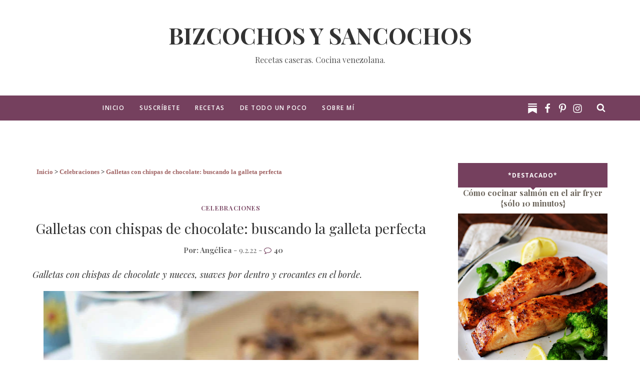

--- FILE ---
content_type: text/html; charset=UTF-8
request_url: https://www.bizcochosysancochos.com/2022/03/budin-pan-mermelada.html
body_size: 54134
content:
<!DOCTYPE html>
<html class='ltr' dir='ltr' lang='es-ES' xmlns='http://www.w3.org/1999/xhtml' xmlns:b='http://www.google.com/2005/gml/b' xmlns:data='http://www.google.com/2005/gml/data' xmlns:expr='http://www.google.com/2005/gml/expr'>
<head>
<meta content='text/html;charset=UTF-8' http-equiv='Content-Type'/>
<meta content='IE=edge,chrome=1' http-equiv='X-UA-Compatible'/>
<link as='style' href='https://fonts.googleapis.com/css2?family=Open+Sans:ital,wght@0,400..700;1,400..700&family=Playfair+Display:ital,wght@0,400..700;1,400..700&display=swap' onload='this.onload=null;this.rel=&#39;stylesheet&#39;' rel='preload'/>
<noscript><link href='https://fonts.googleapis.com/css2?family=Open+Sans:ital,wght@0,400..700;1,400..700&family=Playfair+Display:ital,wght@0,400..700;1,400..700&display=swap' rel='stylesheet' type='text/css'/></noscript>
<meta content='text/html; charset=UTF-8' http-equiv='Content-Type'/>
<!-- Chrome, Firefox OS and Opera -->
<meta content='' name='theme-color'/>
<!-- Windows Phone -->
<meta content='' name='msapplication-navbutton-color'/>
<meta content='blogger' name='generator'/>
<link href='https://www.bizcochosysancochos.com/favicon.ico' rel='icon' type='image/x-icon'/>
<link href='https://www.bizcochosysancochos.com/2022/03/budin-pan-mermelada.html' rel='canonical'/>
<link rel="alternate" type="application/atom+xml" title="Bizcochos y Sancochos  - Atom" href="https://www.bizcochosysancochos.com/feeds/posts/default" />
<link rel="alternate" type="application/rss+xml" title="Bizcochos y Sancochos  - RSS" href="https://www.bizcochosysancochos.com/feeds/posts/default?alt=rss" />
<link rel="service.post" type="application/atom+xml" title="Bizcochos y Sancochos  - Atom" href="https://www.blogger.com/feeds/851642068792810726/posts/default" />

<link rel="alternate" type="application/atom+xml" title="Bizcochos y Sancochos  - Atom" href="https://www.bizcochosysancochos.com/feeds/4080194409500008280/comments/default" />
<!--Can't find substitution for tag [blog.ieCssRetrofitLinks]-->
<link href='https://blogger.googleusercontent.com/img/b/R29vZ2xl/AVvXsEhC3G-2fj9HRYLlRetrm1Mcq3mCGn096pPbnt5ZgHu0Oj-YrGwwmKUO3WlycWHU_G7n2eP2ZsGegVFjFhoUs6bc59W1HCL5PsD-6SLEeqpxlJvsqySNJryE-WiO7aaYmFXwZnjDhBYA_5_SuzF-JW0Ws-XoXP2DAvVeUbfiDDr-YOYsX1OABgSwcRCkHA/s16000/budin-pan-leche-condensada.jpg' rel='image_src'/>
<meta content='Cómo hacer budín de pan con leche condensada, con marmoleado de mermelada de guayaba, una versión rica y diferente.' name='description'/>
<meta content='https://www.bizcochosysancochos.com/2022/03/budin-pan-mermelada.html' property='og:url'/>
<meta content='Budín de pan con mermelada de guayaba' property='og:title'/>
<meta content='Cómo hacer budín de pan con leche condensada, con marmoleado de mermelada de guayaba, una versión rica y diferente.' property='og:description'/>
<meta content='https://blogger.googleusercontent.com/img/b/R29vZ2xl/AVvXsEhC3G-2fj9HRYLlRetrm1Mcq3mCGn096pPbnt5ZgHu0Oj-YrGwwmKUO3WlycWHU_G7n2eP2ZsGegVFjFhoUs6bc59W1HCL5PsD-6SLEeqpxlJvsqySNJryE-WiO7aaYmFXwZnjDhBYA_5_SuzF-JW0Ws-XoXP2DAvVeUbfiDDr-YOYsX1OABgSwcRCkHA/w1200-h630-p-k-no-nu/budin-pan-leche-condensada.jpg' property='og:image'/>
<meta content='max-image-preview:large' name='robots'/>
<meta charset='utf-8'/>
<meta content='width=device-width, initial-scale=1' name='viewport'/>
<meta content='blogger' name='generator'/>
<meta content='Bizcochos y Sancochos ' property='og:site_name'/>
<meta content='Budín de pan con mermelada de guayaba' property='og:title'/>
<meta content='article' property='og:type'/>
<meta content='https://www.bizcochosysancochos.com/2022/03/budin-pan-mermelada.html' property='og:url'/>
<meta content='https://blogger.googleusercontent.com/img/b/R29vZ2xl/AVvXsEhC3G-2fj9HRYLlRetrm1Mcq3mCGn096pPbnt5ZgHu0Oj-YrGwwmKUO3WlycWHU_G7n2eP2ZsGegVFjFhoUs6bc59W1HCL5PsD-6SLEeqpxlJvsqySNJryE-WiO7aaYmFXwZnjDhBYA_5_SuzF-JW0Ws-XoXP2DAvVeUbfiDDr-YOYsX1OABgSwcRCkHA/s16000/budin-pan-leche-condensada.jpg' height='300px' itemprop='image' property='og:image' width='300px'/>
<meta content='300' property='og:image:width'/>
<meta content='300' property='og:image:height'/>
<meta content='es_US' property='og:locale'/>
<meta content='es_ES' property='og:locale:alternate'/>
<link href='https://www.bizcochosysancochos.com/feeds/posts/default' rel='alternate' title='Bizcochos y Sancochos  - Atom' type='application/atom+xml'/>
<link href='https://www.bizcochosysancochos.com/feeds/posts/default?alt=rss' rel='alternate' title='Bizcochos y Sancochos  - RSS' type='application/rss+xml'/>
<link href='http://www.blogger.com/feeds/851642068792810726/posts/default' rel='alternate' title='Bizcochos y Sancochos  - Atom' type='application/atom+xml'/>
<!-- Global site tag (gtag.js) - Google Analytics -->
<script async='defer' src='https://www.googletagmanager.com/gtag/js?id=G-YCQ47MLG21'></script>
<script>
  window.dataLayer = window.dataLayer || [];
  function gtag(){dataLayer.push(arguments);}
  gtag('js', new Date());
  gtag('config', 'G-YCQ47MLG21');
</script>
<script async='defer'>
  (function(i,s,o,g,r,a,m){i['GoogleAnalyticsObject']=r;i[r]=i[r]||function(){
  (i[r].q=i[r].q||[]).push(arguments)},i[r].l=1*new Date();a=s.createElement(o),
  m=s.getElementsByTagName(o)[0];a.async=1;a.src=g;m.parentNode.insertBefore(a,m)
  })(window,document,'script','https://www.google-analytics.com/analytics.js','ga');
  ga('create', 'UA-68324200-1', 'auto');
  ga('set', 'anonymizeIP', true);
  ga('send', 'pageview');
setTimeout("ga('send','event','adjusted bounce rate','30 seconds')",30000);
</script>
<!-- BLOGHER ADS Begin header tag -->
<script type='text/javascript'>
  var blogherads = blogherads || {};
  blogherads.adq = blogherads.adq || [];
</script>
<script async='async' data-cfasync='false' src='https://ads.blogherads.com/static/blogherads.js' type='text/javascript'></script>
<script async='async' data-cfasync='false' src='https://ads.blogherads.com/sk/12/122/1221547/27105/header.js' type='text/javascript'></script>
<!-- BLOGHER ADS End header tag -->
<!-- SEO Title Tag -->
<title>
Budín de pan con mermelada de guayaba | 
Bizcochos y Sancochos 
</title>
<link as='style' href='https://www.blogger.com/static/v1/widgets/1535467126-widget_css_2_bundle.css' onload='this.rel=&#39;stylesheet&#39;' rel='preload'/>
    
<style type="text/css"><!-- /* 
<style type='text/css'>@font-face{font-family:'Open Sans';font-style:normal;font-weight:400;font-stretch:100%;font-display:swap;src:url(//fonts.gstatic.com/s/opensans/v44/memSYaGs126MiZpBA-UvWbX2vVnXBbObj2OVZyOOSr4dVJWUgsjZ0B4taVIUwaEQbjB_mQ.woff2)format('woff2');unicode-range:U+0460-052F,U+1C80-1C8A,U+20B4,U+2DE0-2DFF,U+A640-A69F,U+FE2E-FE2F;}@font-face{font-family:'Open Sans';font-style:normal;font-weight:400;font-stretch:100%;font-display:swap;src:url(//fonts.gstatic.com/s/opensans/v44/memSYaGs126MiZpBA-UvWbX2vVnXBbObj2OVZyOOSr4dVJWUgsjZ0B4kaVIUwaEQbjB_mQ.woff2)format('woff2');unicode-range:U+0301,U+0400-045F,U+0490-0491,U+04B0-04B1,U+2116;}@font-face{font-family:'Open Sans';font-style:normal;font-weight:400;font-stretch:100%;font-display:swap;src:url(//fonts.gstatic.com/s/opensans/v44/memSYaGs126MiZpBA-UvWbX2vVnXBbObj2OVZyOOSr4dVJWUgsjZ0B4saVIUwaEQbjB_mQ.woff2)format('woff2');unicode-range:U+1F00-1FFF;}@font-face{font-family:'Open Sans';font-style:normal;font-weight:400;font-stretch:100%;font-display:swap;src:url(//fonts.gstatic.com/s/opensans/v44/memSYaGs126MiZpBA-UvWbX2vVnXBbObj2OVZyOOSr4dVJWUgsjZ0B4jaVIUwaEQbjB_mQ.woff2)format('woff2');unicode-range:U+0370-0377,U+037A-037F,U+0384-038A,U+038C,U+038E-03A1,U+03A3-03FF;}@font-face{font-family:'Open Sans';font-style:normal;font-weight:400;font-stretch:100%;font-display:swap;src:url(//fonts.gstatic.com/s/opensans/v44/memSYaGs126MiZpBA-UvWbX2vVnXBbObj2OVZyOOSr4dVJWUgsjZ0B4iaVIUwaEQbjB_mQ.woff2)format('woff2');unicode-range:U+0307-0308,U+0590-05FF,U+200C-2010,U+20AA,U+25CC,U+FB1D-FB4F;}@font-face{font-family:'Open Sans';font-style:normal;font-weight:400;font-stretch:100%;font-display:swap;src:url(//fonts.gstatic.com/s/opensans/v44/memSYaGs126MiZpBA-UvWbX2vVnXBbObj2OVZyOOSr4dVJWUgsjZ0B5caVIUwaEQbjB_mQ.woff2)format('woff2');unicode-range:U+0302-0303,U+0305,U+0307-0308,U+0310,U+0312,U+0315,U+031A,U+0326-0327,U+032C,U+032F-0330,U+0332-0333,U+0338,U+033A,U+0346,U+034D,U+0391-03A1,U+03A3-03A9,U+03B1-03C9,U+03D1,U+03D5-03D6,U+03F0-03F1,U+03F4-03F5,U+2016-2017,U+2034-2038,U+203C,U+2040,U+2043,U+2047,U+2050,U+2057,U+205F,U+2070-2071,U+2074-208E,U+2090-209C,U+20D0-20DC,U+20E1,U+20E5-20EF,U+2100-2112,U+2114-2115,U+2117-2121,U+2123-214F,U+2190,U+2192,U+2194-21AE,U+21B0-21E5,U+21F1-21F2,U+21F4-2211,U+2213-2214,U+2216-22FF,U+2308-230B,U+2310,U+2319,U+231C-2321,U+2336-237A,U+237C,U+2395,U+239B-23B7,U+23D0,U+23DC-23E1,U+2474-2475,U+25AF,U+25B3,U+25B7,U+25BD,U+25C1,U+25CA,U+25CC,U+25FB,U+266D-266F,U+27C0-27FF,U+2900-2AFF,U+2B0E-2B11,U+2B30-2B4C,U+2BFE,U+3030,U+FF5B,U+FF5D,U+1D400-1D7FF,U+1EE00-1EEFF;}@font-face{font-family:'Open Sans';font-style:normal;font-weight:400;font-stretch:100%;font-display:swap;src:url(//fonts.gstatic.com/s/opensans/v44/memSYaGs126MiZpBA-UvWbX2vVnXBbObj2OVZyOOSr4dVJWUgsjZ0B5OaVIUwaEQbjB_mQ.woff2)format('woff2');unicode-range:U+0001-000C,U+000E-001F,U+007F-009F,U+20DD-20E0,U+20E2-20E4,U+2150-218F,U+2190,U+2192,U+2194-2199,U+21AF,U+21E6-21F0,U+21F3,U+2218-2219,U+2299,U+22C4-22C6,U+2300-243F,U+2440-244A,U+2460-24FF,U+25A0-27BF,U+2800-28FF,U+2921-2922,U+2981,U+29BF,U+29EB,U+2B00-2BFF,U+4DC0-4DFF,U+FFF9-FFFB,U+10140-1018E,U+10190-1019C,U+101A0,U+101D0-101FD,U+102E0-102FB,U+10E60-10E7E,U+1D2C0-1D2D3,U+1D2E0-1D37F,U+1F000-1F0FF,U+1F100-1F1AD,U+1F1E6-1F1FF,U+1F30D-1F30F,U+1F315,U+1F31C,U+1F31E,U+1F320-1F32C,U+1F336,U+1F378,U+1F37D,U+1F382,U+1F393-1F39F,U+1F3A7-1F3A8,U+1F3AC-1F3AF,U+1F3C2,U+1F3C4-1F3C6,U+1F3CA-1F3CE,U+1F3D4-1F3E0,U+1F3ED,U+1F3F1-1F3F3,U+1F3F5-1F3F7,U+1F408,U+1F415,U+1F41F,U+1F426,U+1F43F,U+1F441-1F442,U+1F444,U+1F446-1F449,U+1F44C-1F44E,U+1F453,U+1F46A,U+1F47D,U+1F4A3,U+1F4B0,U+1F4B3,U+1F4B9,U+1F4BB,U+1F4BF,U+1F4C8-1F4CB,U+1F4D6,U+1F4DA,U+1F4DF,U+1F4E3-1F4E6,U+1F4EA-1F4ED,U+1F4F7,U+1F4F9-1F4FB,U+1F4FD-1F4FE,U+1F503,U+1F507-1F50B,U+1F50D,U+1F512-1F513,U+1F53E-1F54A,U+1F54F-1F5FA,U+1F610,U+1F650-1F67F,U+1F687,U+1F68D,U+1F691,U+1F694,U+1F698,U+1F6AD,U+1F6B2,U+1F6B9-1F6BA,U+1F6BC,U+1F6C6-1F6CF,U+1F6D3-1F6D7,U+1F6E0-1F6EA,U+1F6F0-1F6F3,U+1F6F7-1F6FC,U+1F700-1F7FF,U+1F800-1F80B,U+1F810-1F847,U+1F850-1F859,U+1F860-1F887,U+1F890-1F8AD,U+1F8B0-1F8BB,U+1F8C0-1F8C1,U+1F900-1F90B,U+1F93B,U+1F946,U+1F984,U+1F996,U+1F9E9,U+1FA00-1FA6F,U+1FA70-1FA7C,U+1FA80-1FA89,U+1FA8F-1FAC6,U+1FACE-1FADC,U+1FADF-1FAE9,U+1FAF0-1FAF8,U+1FB00-1FBFF;}@font-face{font-family:'Open Sans';font-style:normal;font-weight:400;font-stretch:100%;font-display:swap;src:url(//fonts.gstatic.com/s/opensans/v44/memSYaGs126MiZpBA-UvWbX2vVnXBbObj2OVZyOOSr4dVJWUgsjZ0B4vaVIUwaEQbjB_mQ.woff2)format('woff2');unicode-range:U+0102-0103,U+0110-0111,U+0128-0129,U+0168-0169,U+01A0-01A1,U+01AF-01B0,U+0300-0301,U+0303-0304,U+0308-0309,U+0323,U+0329,U+1EA0-1EF9,U+20AB;}@font-face{font-family:'Open Sans';font-style:normal;font-weight:400;font-stretch:100%;font-display:swap;src:url(//fonts.gstatic.com/s/opensans/v44/memSYaGs126MiZpBA-UvWbX2vVnXBbObj2OVZyOOSr4dVJWUgsjZ0B4uaVIUwaEQbjB_mQ.woff2)format('woff2');unicode-range:U+0100-02BA,U+02BD-02C5,U+02C7-02CC,U+02CE-02D7,U+02DD-02FF,U+0304,U+0308,U+0329,U+1D00-1DBF,U+1E00-1E9F,U+1EF2-1EFF,U+2020,U+20A0-20AB,U+20AD-20C0,U+2113,U+2C60-2C7F,U+A720-A7FF;}@font-face{font-family:'Open Sans';font-style:normal;font-weight:400;font-stretch:100%;font-display:swap;src:url(//fonts.gstatic.com/s/opensans/v44/memSYaGs126MiZpBA-UvWbX2vVnXBbObj2OVZyOOSr4dVJWUgsjZ0B4gaVIUwaEQbjA.woff2)format('woff2');unicode-range:U+0000-00FF,U+0131,U+0152-0153,U+02BB-02BC,U+02C6,U+02DA,U+02DC,U+0304,U+0308,U+0329,U+2000-206F,U+20AC,U+2122,U+2191,U+2193,U+2212,U+2215,U+FEFF,U+FFFD;}@font-face{font-family:'Playfair Display';font-style:normal;font-weight:400;font-display:swap;src:url(//fonts.gstatic.com/s/playfairdisplay/v40/nuFvD-vYSZviVYUb_rj3ij__anPXJzDwcbmjWBN2PKdFvXDTbtPK-F2qC0usEw.woff2)format('woff2');unicode-range:U+0301,U+0400-045F,U+0490-0491,U+04B0-04B1,U+2116;}@font-face{font-family:'Playfair Display';font-style:normal;font-weight:400;font-display:swap;src:url(//fonts.gstatic.com/s/playfairdisplay/v40/nuFvD-vYSZviVYUb_rj3ij__anPXJzDwcbmjWBN2PKdFvXDYbtPK-F2qC0usEw.woff2)format('woff2');unicode-range:U+0102-0103,U+0110-0111,U+0128-0129,U+0168-0169,U+01A0-01A1,U+01AF-01B0,U+0300-0301,U+0303-0304,U+0308-0309,U+0323,U+0329,U+1EA0-1EF9,U+20AB;}@font-face{font-family:'Playfair Display';font-style:normal;font-weight:400;font-display:swap;src:url(//fonts.gstatic.com/s/playfairdisplay/v40/nuFvD-vYSZviVYUb_rj3ij__anPXJzDwcbmjWBN2PKdFvXDZbtPK-F2qC0usEw.woff2)format('woff2');unicode-range:U+0100-02BA,U+02BD-02C5,U+02C7-02CC,U+02CE-02D7,U+02DD-02FF,U+0304,U+0308,U+0329,U+1D00-1DBF,U+1E00-1E9F,U+1EF2-1EFF,U+2020,U+20A0-20AB,U+20AD-20C0,U+2113,U+2C60-2C7F,U+A720-A7FF;}@font-face{font-family:'Playfair Display';font-style:normal;font-weight:400;font-display:swap;src:url(//fonts.gstatic.com/s/playfairdisplay/v40/nuFvD-vYSZviVYUb_rj3ij__anPXJzDwcbmjWBN2PKdFvXDXbtPK-F2qC0s.woff2)format('woff2');unicode-range:U+0000-00FF,U+0131,U+0152-0153,U+02BB-02BC,U+02C6,U+02DA,U+02DC,U+0304,U+0308,U+0329,U+2000-206F,U+20AC,U+2122,U+2191,U+2193,U+2212,U+2215,U+FEFF,U+FFFD;}</style>
<style id='template-skin-1' type='text/css'><!--
body#layout:before {border: 3px double #999;padding: 10px;position: relative;top: -50px;left:10%;font-size: 18px;color: #46b0dc;letter-spacing: .5px;line-height:1.6;}
body#layout #mywrapper {width: 60%;}
body#layout #footer div.column23{width:28%;float:left;}
body#layout #post-wrapper {width: 60%;float: left;height:auto;}
body#layout .header{padding:0;}
body#layout div#main {width: 100%;}
body{line-height:1.6;display:block;}
body#layout #sidebar-wrapper {overflow: visible;float: right;}
body#layout ul#navigation {display: none;}
body#layout div.section{margin:0;padding:0;}
body#layout .topbar{margin-top:20px; position: relative;}
body#layout .rapper{padding:0;}
body#layout .main-content-wrapper{margin-top:30px;}
body#layout div#Menubar, body#layout div.socialtop {width: 49%;}
body#layout .layout-widget-description {display: none!important}
body#layout .draggable-widget .widget-wrap2 {background: #0080ce url(https://www.blogger.com/img/widgets/draggable.png) no-repeat 4px 50%;}
body#layout .editlink {background: #ffffff;color: #000 !important;padding: 0 3px;line-height: 18px;border: 1px solid #1980ce;border-radius: 3px;text-transform: uppercase;letter-spacing: 1px;text-decoration: none !important;}
body#layout .add_widget {background: #fff;}
--></style>
<style id='page-skin-1' type='text/css'><!--
<Variable name="maincolor" description="Main Color" type="color" default="#75405E"/>
<Variable name="backcolor" description="Background Color" type="color" default="#75405E"/>
<Variable name="secondcolor" description="Anchor Color" type="color" default="#fff"/>
<Group description="Post Title" selector=".post">
<Variable name="main.font" description="Main Font" type="font" default="normal normal 28px 'Playfair Display', serif"/>
<Variable name="second.font" description="Second Font" type="font" default="normal normal 28px 'Open Sans', sans-serif"/></Group>
*/
html,body,div,span,applet,object,iframe,h1,h2,h3,h4,h5,h6,p,blockquote,pre,a,abbr,acronym,address,big,cite,code,del,dfn,em,img,ins,kbd,q,s,samp,small,strike,strong,sub,sup,tt,var,b,u,i,center,dl,dt,dd,ol,ul,li,fieldset,form,label,legend,table,caption,tbody,tfoot,thead,tr,th,td,article,aside,canvas,details,embed,figure,figcaption,footer,header,hgroup,menu,nav,output,ruby,section,summary,time,mark,audio,video{margin:0;padding:0;border:0;font-size:100%;font:inherit;vertical-align:baseline;}
/* HTML5 display-role reset for older browsers */
article,aside,details,figcaption,figure,footer,header,hgroup,menu,nav,section{display:block;}*{margin:0;padding:0;}html{display:block;}ol,ul{list-style:none;}blockquote,q{quotes:none;}blockquote:before,blockquote:after,q:before,q:after{content:&#39;&#39;;content:none;}table{border-collapse:collapse;border-spacing:0;}
.navbar,.post-feeds,.feed-links{display:none;}
.section,.widget{margin:0 0 0 0;padding:0 0px 0;}
strong,b{font-weight:bold;}
cite,em,i{font-style:italic;}
a:link {color: #6a6359;text-decoration:none;outline:none;transition:all 0.25s;-moz-transition:all 0.25s;-webkit-transition:all 0.25s;font-weight: bold;}
a:visited{color:#6a6359;text-decoration:none;}
a:hover{text-decoration:none;}
a img{border:none;border-width:0;outline:none;}
sup,sub{vertical-align:baseline;position:relative;top:-.4em;font-size:86%;}
sub{top:.4em;}small{font-size:86%;}
kbd{font-size:80%;border:1px solid #999;padding:2px 5px;border-bottom-width:2px;border-radius:3px;}
mark{background-color:#ffce00;color:black;}
p,blockquote,pre,table,figure,hr,form,ol,ul,dl{margin:1.5em 0;}
hr{height:1px;border:none;background-color:#666;}
/* heading */
h1,h2,h3,h4,h5,h6{font:normal normal 28px 'Playfair Display', serif;font-weight:bold;line-height:normal;margin:0 0 0.6em;}
h1{font-size:180%}
h2{font-size:160%}
h3{font-size:140%}
h4{font-size:120%}
h5{font-size:100%}
h6{font-size:100%}
/* list */
ol,ul,dl{margin:.5em 0em .5em 3em}
ol{list-style:decimal outside}
ul{list-style:disc outside}
li{margin:.5em 0}
dt{font-weight:bold}
dd{margin:0 0 .5em 2em}
/* form */
input,button,select,textarea{font:inherit;font-size:100%;line-height:normal;vertical-align:baseline;}
textarea{display:block;-webkit-box-sizing:border-box;-moz-box-sizing:border-box;box-sizing:border-box;}
/* code blockquote */
pre,code{font-family:&quot;Courier New&quot;,Courier,Monospace;color:inherit;}
pre{white-space:pre;word-wrap:normal;overflow:auto;}
.clearfix::after {content: "";clear: both;display: table;}
blockquote.tr_bq{font-style:italic;background: #eee;padding: 15px;}
body#layout div#Top-Categories .widget {width: 24%;margin-right:  1%;float: left;}
body#layout div#Top-Categories:after {content: "";height:  0;display:  block;clear: both;}
.post-body blockquote {
background: url(https://blogger.googleusercontent.com/img/b/R29vZ2xl/AVvXsEjJxE-jb1ACgk3f8vbzSR4qlOimNO6gotRfGdPf4ciSAX2kgSsv0ePAW-uXPi51k95dfXI99um-yDypPe8eXuHPKzIYfcCf8ql5rUGwUfd-A1GNGtx-WKaW5tLrtmj3X1s3HYz3cQauJbwz/s1600/quote.png) no-repeat scroll left 18px transparent;font-family: Monaco,Georgia,&quot;font-size: 100%;font-style: italic;line-height: 22px;margin: 20px 0 30px 20px;min-height: 60px;padding: 0 0 0 60px;}
/* table */
.post-body table[border=&quot;1&quot;] th, .post-body table[border=&quot;1&quot;] td, .post-body table[border=&quot;1&quot;] caption{border:1px solid;padding:.2em .5em;text-align:left;vertical-align:top;}
.post-body table.tr-caption-container {border:1px solid #e5e5e5;}
.post-body th{font-weight:bold;}
.post-body table[border=&quot;1&quot;] caption{border:none;font-style:italic;}
.post-body table{}
.post-body td, .post-body th{vertical-align:top;text-align:left;font-size:15px;padding:3px 5px;border:1px solid #e5e5e5;}
.post-body th{background:#f0f0f0;}
.post-body table.tr-caption-container td {border:none;padding:8px;}
.post-body table.tr-caption-container, .post-body table.tr-caption-container img, .post-body img {max-width:97%;height:auto;}
.post-body td.tr-caption {color:#666;font-size:80%;padding:0px 8px 8px !important;}
img {max-width:100%;height:auto;border:0;}
table {max-width:100%;}
body#layout #outer-wrapper, body#layout .post-container, body#layout .sidebar-container {padding:0 0 0 0;}
body#layout .panel {float:left;width:79px;}
.clear {clear:both;}
.clear:after {visibility:hidden;display:block;font-size:0;content:" ";clear:both;height:0;}
body {background:#fff;margin:0 0 0 0;padding:0 0 0 0;color:#333333;font:normal normal 28px 'Playfair Display', serif;font-size: 20px;text-align:left;line-height: 1.6!important;}
#outer-wrapper {max-width:100%;margin:0px auto;overflow:hidden;}
.header {position: relative;z-index: 300;margin: 10px auto 0px;padding: 40px 0;text-align: center;max-width: 1150px;width: 100%;}
.title,.header p.title {font:normal normal 28px 'Playfair Display', serif;font-size: 45px;margin:0 0 0 0;text-transform:uppercase;}
.header .description {color:#555555; min-width: 300px; min-height: auto;}
.header a {color:#333333;}
.header a:hover {color:#999;}
.header img {display:block;}
#nav {font:normal normal 28px 'Playfair Display', serif;font-size: 12px;height: 85px;line-height: 85px;padding: 0 28px;background:#646464;}
i.fa.fa-home {color:#646464;}
#content-wrapper {background-color:transparent;margin: 0 auto;word-wrap:break-word;max-width: 1150px;width:100%;z-index:300;position:relative;margin-top: 40px;}
.separator a {margin-left: 0!important;margin-right: 0!important;}
#post-wrapper {float:left;width:100%; height:auto;position:relative;z-index:300;}
.post-container {padding:15px 0px 0 0; width:100%; height: auto;}
.post {background:#ffffff;padding:0 0px 40px 0px;}
.post-body {color: #777777;font:normal normal 28px 'Playfair Display', serif;font-size: 18px;line-height:1.96;font-weight: 400;}
.post-info {background: transparent;margin: 0 0 12px;color: #666666;font-size: 16px;padding: 0px 0;}
.post-info a {display:inline-block;color:#666666;}
.time-info, .comment-info, .label-info, .review-info {display:inline;}
.pagenavi {clear:both;margin:-5px 0 10px;text-align:center;font-size:11px;font-weight:bold;text-transform:uppercase;}
.pagenavi span,.pagenavi a {margin-right: 3px;display: inline-block;color: #75405E;background-color: #fff;padding: 11px 14px;margin: 15px 3px 50px 0;}
.pagenavi .current, .pagenavi .pages, .pagenavi a:hover {background:#75405E;color: #fff;}
.pagenavi .pages {display:none;}
#sidebar-wrapper {float: right;width: 26%;margin: 15px 0px 60px 0;}
.sidebar-container {margin: 0 auto;}
.sidebar-container {padding:0px 0;}
.sidebar h2, .panel h2, .author-wrapper h2, {color: #fff;margin: 10px 0 20px 0;position: relative;font:normal normal 28px 'Playfair Display', serif;font-size: 15px;line-height: 1.52em;font-weight: 400;}
#related-posts h2{color: #fff;margin: 10px 0 20px 0;position: relative;font:normal normal 28px 'Playfair Display', serif;font-size: 16px;line-height: 1.52em;font-weight: 700; padding: 16px 5px;}
#sidebar h2 span,#sidebar-narrow h2 span {background: #0088C2;padding: 6px;color: #fff;z-index:300;position:relative;}
.sidebar .widget {margin: 0 0 1px;background: #fff;margin-bottom: 50px;}
.sidebar ul, .sidebar ol {list-style-type:none;margin:0 0 0 0;padding:0 0 0 0;}
.sidebar li {margin:8px 0;padding:0 0 0 0;}
.author-wrapper{background: #ffffff;margin-bottom: 30px;overflow: hidden;position: relative;margin-top:24px;z-index: 0;font-size:14px;}
.author-wrapper .title h3 {font-size: 28px;margin: 0;text-transform: uppercase;position: relative;padding: 0 0 10px 0;font-weight: normal;line-height: 145% !important;color: #212121;}
article .media {margin: 25px 0;}
.media {overflow: hidden;zoom: 1;}
.about_img img {border-radius: 200px 200px 200px 200px;-moz-border-radius: 200px 200px 200px 200px;-webkit-border-radius: 200px 200px 200px 200px;position: relative;width: 100px;margin-bottom: 20px;margin-right: 63px;float: left;}
.media p {margin: 0 0 10px;font-size: 16px;}
.social span a:hover {color: #75405E;}
.social {margin: 0 0 20px 0;text-align: center;}
div.social i {font-size: 18px;}
.social span a {list-style: none;text-align: center;display: inline-block;margin: 0 0 20px 5px;color: #202020;}
.post-footer {position: relative;display: block;margin: 30px 0 0;}
body#layout #footer div.column {width: 98%;margin-right: 0 !important;float:left;}
body#layout #footer .column .widget {float: left;margin-bottom: 15px;overflow: hidden;}
#footer-wrapper {
background: none repeat scroll 0 0 #424242;/* border-top: 1px solid #DDDDDD; */color: #777777;font: 11px Verdana,Geneva,sans-serif;margin: 0 auto;overflow: hidden;padding: 30px;position: relative;z-index: 300;}
#footer3 li a:hover {background: #646464;color:#fff;}
#footer3 li{margin: 5px 0;padding: 0 0 0 0;list-style:none;}
#footer3 li a {/* background: #555555; */color: #222;display: inline-block;float: left;font-size: 11px!important;line-height: 12px;margin: 0 2px 2px 0;padding: 12px 18px;border: 1px solid #222;}
#footer-wrapper .widget h2 {background-position: 0 50%;background-repeat: repeat-x;border-bottom: 2px solid #FFFFFF;font:normal normal 28px 'Playfair Display', serif;font-weight: 600; font-size:20px;margin: 0 0 3px;overflow: hidden;padding: 5px 0;text-transform: uppercase;}
#footer-wrapper .widget h2 span {border-bottom: 2px solid #646464;color: #FAFBFB;font-family: sans-serif;font-weight: bold;padding-bottom: 5px;position: absolute;}
#footer .widget-area {padding: 0 0 15px;margin: 0 0 15px;}
#footer div.column {display: inline;float: left;width: 100%;padding:0;}
#footer .column .widget {width: 100%;padding: 0px;float: left;line-height: 1.7;overflow: hidden;margin-bottom: 15px;}
#footer .widget-area h2 {color: #444;text-align: center;text-transform: uppercase;}
#footer .widget-content {color: #eee;text-align: left;margin-top:20px;}
#footer1{line-height:30px;padding:25px0 10px 0;position:relative;z-index:300;background:#333;}
#footer1 p{font-size:12px;float:left;line-height:30px;text-align:justify;}
#footer1 .go-top{float:right;margin-left:20px;padding-left:20px;border-left:1px solid rgba(0,0,0,0.1)}
#footer1 .go-top
a{display:block;width:30px;height:30px;color:#fff;font-size:14px;text-align:center;border-radius:2px;background-color:#646464;transition:background-color 0.2s ease-in-out;-moz-transition:background-color 0.2s ease-in-out;-webkit-transition:background-color 0.2s ease-in-out;-o-transition:background-color 0.2s ease-in-out}
#footer1 .go-top a:hover{background-color:#444}
#footer1 .go-top a
i{line-height:30px}
#footer1 .social-icons{text-align:center;float:right}
#footer1 .social-icons
a{display:inline-block;color:#ccc;font-size:14px;border-radius:2px;margin-left:15px}
#footer1 .social-icons a:hover{color:#646464}.toggle-item{margin-bottom:15px}.toggle-item .panel-title{margin-bottom:10px}.toggle-item .panel-title
a{display:block;color:#888;height:42px;line-height:42px;position:relative;font-size:13px;padding:0
20px;border-radius:2px;overflow:hidden;background-color:#f8f8f8;letter-spacing:1px;text-transform:uppercase}.toggle-item .panel-title a:after{content:&quot;&quot;;position:absolute;left:0;top:0;height:100%;width:3px;background-color:#646464}.toggle-item .panel-title a.collapsed:after{background-color:#ddd}.toggle-item .panel-title a
i{position:absolute;right:0;top:0;color:#fff;width:42px;height:42px;font-size:14px;text-align:center;line-height:42px;background-color:#646464;transition:background-color 0.2s ease-in-out;-moz-transition:background-color 0.2s ease-in-out;-webkit-transition:background-color 0.2s ease-in-out;-o-transition:background-color 0.2s ease-in-out}
#footer1 p{float:none;text-align: center;  text-transform: uppercase;letter-spacing: 3px;}
#footer div.column23{display: inline;float: left;width: 31.33%; /* padding: 2px; */ margin: 1%;}
#footer-top #FooterNewsletter h3.title {text-align: center;font-weight: 600;text-transform:capitalize; z-index: 9999;}
#footer-top #FooterNewsletter .PopularPosts .item-snippet {display: none;}
#footer-top #FooterNewsletter .PopularPosts article.post {display: inline-block;vertical-align: top;width: 23.25%;margin-right: 2%!important;margin-bottom: 5%;text-align: center;box-shadow: 0px 15px 30px 0px #ddd;-webkit-box-shadow: 0px 15px 30px 0px #ddd;-moz-box-shadow: 0px 15px 30px 0px #ddd;-o-box-shadow: 0px 15px 30px 0px #ddd;padding:0;}
#footer-top #FooterNewsletter .PopularPosts article.post:nth-child(4n+4) {margin-right: 0!important;}
#footer-top #FooterNewsletter .PopularPosts .item-thumbnail {float: none;width: 100%;display: block;overflow: hidden;}
#footer-top #FooterNewsletter .PopularPosts article.post img {width: 100%;border-radius: 0;height: auto;float: none;}
#footer-top #FooterNewsletter .PopularPosts .item-title {padding: 25px 10px;background: #fff;margin: 0;line-height: 24px;
font-weight: 400;}
#footer-top #FooterNewsletter .widget-content.popular-posts article.post:before{display:none;}
#footer-top #FooterNewsletter .post-content {display: flex;flex-direction: column-reverse;}
#footer-top #FooterNewsletter h3.post-title{font-size: 15px;text-transform: capitalize;padding: 15px 8px;}
#footer-top #FooterNewsletter .post-snippet {display: none;}
#footer-top #FooterNewsletter h3.post-title{font-size: 15px;text-transform: capitalize;padding: 15px 8px;}
#footer-top #FooterNewsletter .post-snippet {display: none;}
.footerbottom .PopularPosts .post-content {display: flex;flex-direction: row-reverse;justify-content: flex-end;}
.footerbottom  .PopularPosts {counter-reset: section;}
.footerbottom  .PopularPosts article.post:before {counter-increment: section;content: ""counter(section)"";position: absolute;right: 10px;line-height: 55px;text-align: center;z-index: 9;font-size: 40px;font-weight: 700;font-style: italic;color: #FFBE41;z-index: 0; }
.footerbottom .PopularPosts article.post{background:none; margin-bottom: 5px;}
.footerbottom .PopularPosts h3.post-title{font-size: 15px;text-transform: capitalize;padding: 15px 8px;width:70%;}
.footerbottom .PopularPosts .item-thumbnail img {width: 72px;border-radius: 50%;-o-border-radius: 50%;-moz-border-radius: 50%;-webkit-border-radius: 50%;height: 72px;padding:0;object-fit:cover;}
.footerbottom .PopularPosts article.post:hover:before {color: #FFBE41;}
.footerbottom .PopularPosts article.post:before {transition: 400ms;-o-transition: 400ms;-webkit-transition: 400ms;-moz-transition: 400ms;}
*::-moz-selection {background: none repeat scroll 0 0 #CD2122;color: #FFFFFF;text-shadow: none;}
.pagenavi a {color: #222;font-weight:400;margin: 0 5px;}
.widget-item-control {float: right;height: 20px;margin-top: -20px;position: relative;z-index: 10;}
.widget ul {ine-height:1.6em;}
.set, .panel {margin: 0 0;}
.tabs .panel {padding:0 0;}
.tabs-menu {border-bottom:3px solid #E73138;padding: 0 0;margin:0 0;}
.tabs-menu li {font:normal normal 28px 'Playfair Display', serif;font-weight:600;font-size: 12px;display: inline-block;*display: inline;zoom: 1;margin: 0 3px 0 0;padding:10px;background:#fff;border:1px solid #e5e5e5;border-bottom:none !important;color:#333333;cursor:pointer;position:relative;}
.tabs-menu .active-tab {background:#E73138;border:1px solid #E73138;border-bottom:none !important;color:#fff;}
.tabs-content {padding:10px 0;}
.tabs-content .widget li {float:none !important;margin:5px 0;}
.tabs-content .widget ul {overflow:visible;}
.label-size a{float:left;border:1px solid #eee;line-height:100%;margin:6px;padding:8px;transition:all .6s;text-align:center; }
.cloud-label-widget-content .label-size a:hover { background: #FFBE41; color: #fff;}
.cloud-label-widget-content .label-size{display:inline-block;float:left;font-size:12px;line-height:normal;margin:0 5px 5px 0;opacity:1}
/* Custom CSS for Blogger Popular Post Widget */
.PopularPosts ul,
.PopularPosts li,
.PopularPosts li img,
.PopularPosts li a,
.PopularPosts li a img {margin:0 0;padding:0 0;list-style:none;border:none;background:none;outline:none;}
.PopularPosts ul {margin:.5em 0;list-style:none;color:black;counter-reset:num;}
.PopularPosts ul li img{display:block;margin:0 .5em 0 0;width:72px;float:left;height:72px;object-fit:cover;border-radius:50%;-webkit-border-radius:50%;-o-border-radius:50%;-moz-border-radius:50%}
.PopularPosts ul li {counter-increment:num;position:relative;}
/* Set color and level */
.PopularPosts ul li {margin-right:1% !important}
.PopularPosts .item-thumbnail {margin:0 0 0 0;}
.PopularPosts .item-snippet {color: #777777;font:normal normal 28px 'Playfair Display', serif;font-size: 14px;line-height: 1.5em;}
.profile-img{display:inline;opaciry:10;margin:0 6px 3px 0;}
#related-posts{width:auto;}
.large-12 {width: 100%;}
.related_title {font-size: 15px;margin-top: 10px;margin-bottom: 5px;}
.related_title:hover{color:#222;margin-top: 10px;margin-bottom: 5px;}
h2.fword {font:normal normal 28px 'Playfair Display', serif;margin-bottom: 30px;font: normal normal 18px Oswald;text-transform: uppercase;font-size: 12px;color: #999999;margin-bottom: 5px;margin: 7px 0 25px;}
.fword {}
.fwstyle {font:normal normal 28px 'Playfair Display', serif;display: inline-block;padding: 0 10px;line-height:1.5;margin-right:5px;border-top: 1px solid #999999;font-size: 12px;}
.comments .comments-content .user{font-weight:400;color:#333;}
#related-posts .related_img {padding: 0px;width: 100%;height: 250px;margin-right: 1px;object-fit: cover;}
#related-posts .related_img:hover{opacity:.7;filter:alpha(opacity=70);-moz-opacity:.7;-khtml-opacity:.7;}
.status-msg-wrap {font:normal normal 28px 'Playfair Display', serif;font-size: 100%;/* font-weight: bold; */width: 100%;margin: 10px auto 50px;}
.status-msg-body {padding:20px 2%;}
.status-msg-border {border:1px solid #e5e5e5;opacity:10;width:auto;}
.status-msg-bg {background-color:#ffffff;}
.status-msg-hidden {padding:20px 2%;}
#ArchiveList ul li:before {content:"" !important;padding-right:0px !important;}
/*-------sidebar----------------*/
div#main {width: 100%;}
div#mywrapper {float: left;width: 69%;}
#navtop ul ul li:hover .fa{color:#75405E;}
li .fa {font-size: 13px;color: #000;padding: 0 0 0 5px;}
.topbar.sticking li .fa{color:#ffffff;}
.fa-angle-down{font-size: 13px;color: #444;padding: 10px 5px;}
.topmenu1 .fa-angle-right{font-size: 13px;color: #444;padding: 0px 5px!important;}
.selected .fa {color: #777;}
.PopularPosts .item-title{font:normal normal 28px 'Playfair Display', serif;padding-bottom: 1.2em;padding-top: 10px;padding-left:85px;margin-top:10px;color: #000000;font-size: 14px;font-weight: 600;}
.PopularPosts .item-title a {color: #000;}
.tagcloud a {background: #e4e4e4;color: #888;display: block;float: left;font-size: 14px!important;line-height: 12px;margin: 0 2px 2px 0;padding: 12px 17px;}
.tagcloud a:link {color: #888;}
.tagcloud a:hover {background: #0088C2;color: #fff;}
.tagcloud1 a {background: #555555;color: #888;display: block;float: left;font-size: 14px!important;line-height: 12px;margin: 0 2px 2px 0;padding: 12px 17px;}
.tagcloud1 a:link {color: #888;}
.tagcloud1 a:hover {background: #0088C2;color: #fff;}
.showpageArea a {clear:both;margin:-5px 0 10px;text-align:center;font-size:11px;font-weight:bold;text-transform:uppercase;}
.showpageNum a {padding:6px 10px;margin-right:3px;display:inline-block;color:#333333;background-color:#ffffff;border: 1px solid #dddddd;}
.showpageNum a:hover {border: 1px solid #aaaaaa;}
.showpagePoint {padding:6px 10px;margin-right:3px;display:inline-block;color:#333333;background-color:#ffffff;border: 1px solid #aaaaaa;}
.showpageOf {display:none;}
.showpage a {padding:6px 10px;margin-right:3px;display:inline-block;color:#333333;background-color:#ffffff;}
.showpageNum a:link,.showpage a:link {text-decoration:none;color:#666;}
.button {text-align: center;width: 100%;margin: 10px 0;padding: 0;font-size: 14px;font-family: 'Tahoma', Geneva, Sans-serif;color: #fff;margin-left: 0em !important;}
.button ul {margin: 0;padding: 0;}
.button li {display: inline-block;margin: 10px 0;padding: 0;}
#Attribution1 {height:0px; visibility:hidden;display:none}
.author-avatar img{float:left;margin:0 10px 5px 0;border:50%;}
#author-box h3 {padding-bottom: 5px;border-bottom: 4px solid #333;font-size: 18px;font-family: Oswald,arial,Georgia,serif;}
#container{width: 1170px;margin:0 auto;}
.vcard span {color: #646464;}
a.timestamp-link {color: #646464;}
span.comment-info a {color: #aaaaaa;}
span.comment-info l,span.time-info l {padding-left: 8px;margin-right: 6px;margin-left: -5px;}
#nav.fixed-nav{position: fixed;top: 0;left: 0;width: 100% !important;z-index: 999;padding: 0;}
p#back-top {background: #fff;padding: 10px 11px 11px;color: #222;border-radius: 3px;}
p#back-top .fa {color: #222;}
/*----------//// AUTHORS ARCHIVE \\\\-------------*/
h1.small {font-size: 90px;}
h2.white {color: #fff;}
h3 {font-size: 30px;font-weight: 600;color: #434343;}
h3.white {color: #fff;}
h4 {font:normal normal 28px 'Playfair Display', serif;font-size: 12px;font-weight: 600;text-transform: uppercase;}
h5 {font:normal normal 28px 'Playfair Display', serif;font-size: 24px;font-weight: 600;text-transform: uppercase;color: #fff;}
p {font:normal normal 28px 'Playfair Display', serif;font-size: 16px;font-weight: 400;line-height: 23px;color: #515151;}
p.white {color: #f9f9f9;}
#navtop{display:block;height:auto;position:relative;}
#navtop ul{display:inline-block;font-size:0;position:relative;z-index:9999;background:inherit}
#navtop ul a{display: block; margin:0 15px;color: #000;letter-spacing: 1.5px;text-transform:uppercase;transform: translateY(0px); -webkit-transform: translateY(0px);font:normal normal 28px 'Open Sans', sans-serif;font-size: 12px;font-weight:600;transition: all 150ms ease-in-out; -webkit-transition: all 150ms ease-in-out;line-height: 50px;}
.topbar.sticking #navtop ul a{color:#ffffff;}
.topbar.sticking #navtop ul ul a{color:#000;}
.topbar.sticking ul ul .fa {color: #000;}
#navtop ul li{position:relative;margin:0;padding:0;position:relative;display:inline-block;font-size:16px}
#navtop ul li.current-menu-item a{color:#ffffff}
#navtop ul a:hover{color:#000;filter: alpha(opacity=100);
transform: translateY(0px);
-webkit-transform: translateY(0px);}
#navtop ul ul{background:#ffffff;border:1px solid #f7f7f7;display:none;position:absolute;top:100%;left:0;padding:0;transform: translateY(-10px);
-webkit-transform: translateY(-10px);
transition: transform 250ms, opacity 200ms;
-webkit-transition: -webkit-transform 250ms, opacity 200ms;}#navtop ul ul li:last-child {border-bottom: none;}
#navtop ul ul li{float:none;width:200px;border-bottom: 1px solid #f7f7f7;}
#navtop ul ul a{line-height:120%;padding:10px 15px;color:#444;  border-top: 1px solid #3C3C3C;}
#navtop ul ul ul{top:0;left:100%}
#navtop ul li:hover > ul{display:block;filter: alpha(opacity=100);transform: translateY(0px); -webkit-transform: translateY(0px);line-height:0;}
#navtop ul li.current-menu-item a{background: #181818;}
#navtop ul a:hover{color:#75405E;}
.topbar.sticking #navtop ul ul a:hover{color:#75405E;}
#navtop ul ul li:hover > a{color:#75405E;}
#navtop ul ul a:first-child{border:none;};}
.FollowByEmail .follow-by-email-inner {position: relative;margin-top:10px;}
.follow-by-email-inner:before {content: &quot;Enter Your Email and Join Our Email Subscriber List, Its Spam Free Secuer Email System&quot;;font-size: 13px;}
.button:hover,a.button:hover,#main-content input[type=&quot;submit&quot;]:hover{background:#444!important;text-decoration:none!important}
.FollowByEmail .follow-by-email-inner .follow-by-email-address{margin-bottom:0;box-shadow:0 0 16px 0 rgba(0,0,0,.036);-o-box-shadow:0 0 16px 0 rgba(0,0,0,.036);-webkit-box-shadow:0 0 16px 0 rgba(0,0,0,.036);-moz-box-shadow:0 0 16px 0 rgba(0,0,0,.036);border:1px solid #e5e5e5;border-radius:0;-o-border-radius:0;-moz-border-radius:0;-webkit-border-radius:0;font-size:11px;height:30px;padding-left:10px;width:92%;letter-spacing:.5px}
.FollowByEmail .follow-by-email-inner .follow-by-email-submit{border:0;border-radius:0;-o-border-radius:0;-moz-border-radius:0;-webkit-border-radius:0;color:#ffffff;cursor:pointer;font-size:13px;height:35px;margin:5px 0;width:70px;z-index:0}
.follow-by-email-inner form td {width: 100%; display: block;}
.follow-by-email-inner form, .follow-by-email-inner table, .follow-by-email-inner {margin: 0;margin-top: 0!important;}
.thumbnail{position:relative;display:block;padding:0;line-height:20px;border:0 solid #ddd;-webkit-border-radius:0px;-moz-border-radius:0;border-radius:0;-webkit-box-shadow:0 0 0 rgba(0,0,0,.055);-moz-box-shadow:0 0 0 rgba(0,0,0,.055);box-shadow:0 0 0 rgba(0,0,0,.055);-webkit-transition:.2s ease-in-out;-moz-transition:.2s ease-in-out;-o-transition:.2s ease-in-out;transition:.2s ease-in-out}
select,textarea,input[type="text"],input[type="password"],input[type="datetime"],input[type="datetime-local"],input[type="date"],input[type="month"],input[type="time"],input[type="week"],input[type="number"],input[type="email"],input[type="url"],input[type="search"],input[type="tel"],input[type="color"],.uneditable-input{display:inline-block;height:20px;padding:4px 6px;margin-bottom:10px;font-size:14px;line-height:20px;color:#555;-webkit-border-radius:4px;-moz-border-radius:4px;border-radius:4px;vertical-align:middle}
input,textarea,.uneditable-input{width:206px}
textarea{height:auto}
textarea,input[type="text"],input[type="password"],input[type="datetime"],input[type="datetime-local"],input[type="date"],input[type="month"],input[type="time"],input[type="week"],input[type="number"],input[type="email"],input[type="url"],input[type="search"],input[type="tel"],input[type="color"],.uneditable-input{background-color:#fff;border:1px solid #ccc;-webkit-transition:border linear .2s,box-shadow linear .2s;-moz-transition:border linear .2s,box-shadow linear .2s;-o-transition:border linear .2s,box-shadow linear .2s;transition:border linear .2s,box-shadow linear .2s}
textarea:focus,input[type="text"]:focus,input[type="password"]:focus,input[type="datetime"]:focus,input[type="datetime-local"]:focus,input[type="date"]:focus,input[type="month"]:focus,input[type="time"]:focus,input[type="week"]:focus,input[type="number"]:focus,input[type="email"]:focus,input[type="url"]:focus,input[type="search"]:focus,input[type="tel"]:focus,input[type="color"]:focus,.uneditable-input:focus{border-color:rgba(82,168,236,0.8);outline:0;outline:thin dotted \9;-webkit-box-shadow:inset 0 1px 1px rgba(0,0,0,.075),0 0 8px rgba(82,168,236,.6);-moz-box-shadow:inset 0 1px 1px rgba(0,0,0,.075),0 0 8px rgba(82,168,236,.6);box-shadow:inset 0 1px 1px rgba(0,0,0,.075),0 0 8px rgba(82,168,236,.6)}
input[type="radio"],input[type="checkbox"]{margin:4px 0 0;*margin-top:0;margin-top:1px \9;line-height:normal}
input[type="file"],input[type="image"],input[type="submit"],input[type="reset"],input[type="button"],input[type="radio"],input[type="checkbox"]{width:auto}
select,input[type="file"]{height:30px;*margin-top:4px;line-height:30px}
select{width:220px;border:1px solid #ccc;background-color:#fff}
select[multiple],select[size]{height:auto}
select:focus,input[type="file"]:focus,input[type="radio"]:focus,input[type="checkbox"]:focus{outline:thin dotted #333;outline:5px auto -webkit-focus-ring-color;outline-offset:-2px}
.uneditable-input,.uneditable-textarea{color:#999;background-color:#fcfcfc;border-color:#ccc;-webkit-box-shadow:inset 0 1px 2px rgba(0,0,0,0.025);-moz-box-shadow:inset 0 1px 2px rgba(0,0,0,0.025);box-shadow:inset 0 1px 2px rgba(0,0,0,0.025);cursor:not-allowed}
/* Post social share */
.post_social_share {display: block;padding: 0px 0 40px;/* text-align: center; */margin-bottom: 30px;}
ul.mbt-pager {padding: 20px;margin-bottom: 30px;}
.odd-pager{background: #F5F5F5;display:block;border-top: 2px solid #eeeeee;margin-top: 50px;}
.mbt-pager {  margin-bottom: 10px;   overflow:hidden; padding:0px;}
.mbt-pager li.next { float: right; padding:0px; background:none; margin:0px;}
.mbt-pager li.next a { padding-left: 24px; }
.mbt-pager li.previous { margin:0px -2px 0px 0px; float: left;padding:0px; background:none;}
.mbt-pager li.previous a { padding-right: 24px;  }
.mbt-pager li.next:hover, .mbt-pager li.previous:hover  {color:#333333; }
.mbt-pager li { width: 50%; display: inline; float: left; text-align: center; }
.mbt-pager li a{position:relative;display:block;outline:0;text-decoration:none}
.mbt-pager li i { color: #000; font-size: 12px; }
.mbt-pager li a strong {font:normal normal 28px 'Playfair Display', serif; display: block; font-size: 16px; color: #000; letter-spacing: 0.5px; font-weight:400; }
.mbt-pager li a span {display:block;  color: #666;  font:normal normal 28px 'Playfair Display', serif; margin:0px;font-size: 15px;}
.mbt-pager li a:hover strong {color: #75405E;}
.mbt-pager li a:hover span {color: #75405E;}
ul.mbt-pager img {width: 110px;height: 110px;object-fit: cover;}
.mbt-pager .previous a span{text-align:left;}
.mbt-pager .next a span{text-align:right;}
.mbt-pager .previous div {display: block;padding-left: 130px;}
.mbt-pager .next div {display: block;padding-right: 130px;}
.post_social_share h3 {font:normal normal 28px 'Playfair Display', serif;display: block;font-size: 14px;line-height: 65px;font-weight: 400;text-transform: capitalize;margin-bottom: 0;letter-spacing: 1px;float: left;}
.post_social_share a {width: 20px;font-size: 14px;margin: 16px 5px;line-height: 38px;text-align: center;display: inline-block;}
.post_social_share a:hover{-webkit-transition:border-color .2s;-moz-transition:border-color .2s;transition:border-color .2s}
.post_social_share a:hover {color:#75405E;}
.date-outer:first-child .post-outer:first-child h2.entry-title:before {content: "\f0da";font-family: FontAwesome;color: #75405E;margin-right: 10px;}
.authorbox img {width: 150px;height: 150px;border-radius: 100%;border: 5px solid #f1f1f1;object-fit:cover;border-left: 5px solid #75405E;}
.authorbox {text-align: center;padding-bottom: 25px;}
.widget-content {font:normal normal 28px 'Playfair Display', serif;margin-top:10px;font-size:15px;}
.sb-search{float:right;top:0;right:0;-webkit-transition:width .3s;-moz-transition:width .3s;transition:width .3s;overflow:hidden;-webkit-backface-visibility:hidden}.sb-search-input{position:absolute;top:0;right:0;border:none;outline:0;background:#fff;width:100%;height:60px;margin:0;z-index:10;padding:20px 65px 20px 20px;font-family:inherit;font-size:20px;color:#2c3e50}
input[type="search"].sb-search-input { -webkit-appearance: none;padding: 1px 5px;-webkit-border-radius: 0;height: 36px;font-size: 13px;font-weight: 400;margin-top: 0px;margin-bottom: 0;border-left: none;border-top: none;}
.sb-search-input::-webkit-input-placeholder {color: #999;}
.sb-search-input:-moz-placeholder {color: #999;}
.sb-search-input::-moz-placeholder {color: #999;}
.sb-search-input:-ms-input-placeholder {color: #999;}
.sb-icon-search, .sb-search-submit  {width: 15px!important;display: block;position: absolute;right: 0;top: 0;padding: 0;margin: 0;line-height: 49px;text-align: center;cursor: pointer;}
.sb-search-submit {-ms-filter: "progid:DXImageTransform.Microsoft.Alpha(Opacity=0)"; /* IE 8 */filter: alpha(opacity=0); /* IE 5-7 */opacity: 1;border: none;outline: none;z-index: -1;}
.sb-icon-search {z-index: 99;color:#75405E;font-size: 1px;speak: none;font-style: normal;font-weight: normal;font-variant: normal;text-transform: none;-webkit-font-smoothing: antialiased;}
.iconopen:before {content: "\f00d";}
.sb-icon-search:before {content: "\f002";}
.sb-search.sb-search-open .sb-icon-search{background: #000;z-index: 99999;}
.no-js .sb-search .sb-icon-search {background: #000;color: #696969;z-index: 11;}
.sb-search.sb-search-open .sb-search-submit,
.no-js .sb-search .sb-search-submit {z-index: 90;}
input[type="search"]:focus{border:none;-webkit-box-shadow: none; -moz-box-shadow: none;box-shadow: none;}
.labelhome {font:normal normal 28px 'Playfair Display', serif;text-align: center;width: 100%;color: #a5a5a5;font-weight: 500;font-size: 14px;}
.labelhome a {font:normal normal 28px 'Playfair Display', serif;color: #75405E;z-index: 999;position: relative;background: #fff;font-size: 13px;letter-spacing: 1px;display: inline-block;text-transform: uppercase;font-weight:600;}
.labelhome1 {font:normal normal 28px 'Playfair Display', serif;width: 100%;color: #a5a5a5;font-weight: 500;margin-top: 5px;font-size: 14px;}
.labelhome1 a {margin: 0 2px;color: #777;font-size: 13px;text-transform: capitalize;letter-spacing: .5px;}
img#Header1_headerimg{margin:0 auto;}div#head-inner {margin: 0 auto;display:inline-block;}
.post-image img {transition: .5s; -webkit-transition: .5s;width: 100%;height: auto;aspect-ratio:4/3; object-fit: cover;}
.post-image {overflow: hidden;background: #000;margin-bottom: 30px;line-height: 0;position:relative;}
.topbar{background:#75405E; height:50px;position: relative;width: 100%; z-index:9999;border-bottom:1px solid #f7f7f7;transition: all 0.3s linear; -moz-transition: all 0.3s linear; -webkit-transition: all 0.3s linear;}
.lefttop{float:left;line-height: 50px;}
.socialtop{position:relative;float:right;}
.labelhome a:last-child:after {content: "";}
.rapper{max-width: 1150px;margin: 0 auto;padding:0 20px;}
ul#navigation li:hover ul {display: block;}
div.scrollableArea{margin:0 auto;}
User Default Style
Change the following styles to modify the appearance of the menu.
*/
.slicknav_menu {
font-size:16px;
}
/* Button */
.slicknav_btn {
margin: 8px;
text-decoration:none;
}
.slicknav_menu>a { border: 1px solid #eee; background: none;}
/* Button Text */
.slicknav_menu  .slicknav_menutxt {
color: #000;
font-weight: bold;
float:right;
}
/* Button Lines */
.slicknav_menu .slicknav_icon-bar {
background-color: #000;
}
.slicknav_menu {display:none;}
@media screen and (max-width: 890px) {
.slicknav_menu i.fa.fa-angle-down, .slicknav_menu i.fa.fa-angle-right{ display: none;}
/* #masthead is the original menu */
#navtop {display:none;}
.slicknav_menu {display:block;}
}
#blog-pager{clear:both;margin:0px auto 100px; text-align:center; padding: 15px; }
.blog-pager {background: none;}
.displaypageNum a,.showpage a,.pagecurrent{font-size: 12px;padding: 12px 17px;color: #222;background-color: #fff;}
.displaypageNum a:hover,.showpage a:hover, .pagecurrent{background:#fff;text-decoration:none;color: #222;}
#blog-pager .pagecurrent{font:normal normal 28px 'Open Sans', sans-serif;font-size: 12px;font-weight:bold;color: #ffffff;background:#75405E;border-radius:50%;-o-border-radius:50%;-moz-border-radius:50%;-webkit-border-radius:50%;}
.showpageOf{display:none!important}
#blog-pager .pages{border:none;}
.scrollableArea {margin: 0 auto;}
.site-info{text-align:center;}
ul.social.text-center {list-style-type: none; text-align: right;padding-right:20px;}
li.updown-wrap {display: inline-block;width: 25px;border-radius: 50%;-moz-border-radius: 50%;-webkit-border-radius: 50%;line-height: 50px;transition:600ms;-webkit-transition:600ms;-o-transition:600ms;-moz-transition:600ms;}
.site-info p{color: #b1b1b1;}
.instaover i {color: #fff;}
.social-container {margin-right: 30px;}
li.updown-wrap:hover .fa{color:#000;}
li.updown-wrap .fa {color: #000;}
.site-info p a {color: #75405E;}
.auth a,.post-da a,.post-com a {font-weight: 400;}
.embedd {margin-bottom: 30px;}
.socialtop .sb-search-input {background-color: rgba(255, 255, 255, 0)!important;z-index:9999;color:#444;}
.authorprofile{ line-height: 40px;letter-spacing: 1px;color: #bbb;font-weight: 400;}
.author-profile{line-height:25px;}
.author-img{transform: scale(1.15);-ms-transform: scale(1.15);-webkit-transform: scale(1.15);transition: .5s;-webkit-transition: .5s;}
.author-text {margin-top: 15px;text-align:center;}
.list-label-widget-content li span {float: right;font: normal normal 28px 'Open Sans', sans-serif;width: 25px;height: 25px;border-radius: 50%;line-height: 25px;text-align: center;font-size: 13px;color: #fff;border: 1px solid #75405E;background: #75405E;font-weight: 600;}
span.vcard{color:#aaa;}
.labelhome1 a:last-child:after {content: "";}
.comment-footer {margin: -1.5em 25px 1.5em;}
div#comments {margin-top: 50px; content-visibility: auto;}
.default23 {top: 0;}
.fixed23 {top: -80px;}
input#s:focus {width: 160px;}
.footerbottom{font-size: 13px;}
.fleft{float:left;padding-left: 25px;}
.fright{float:right;padding-right: 25px;}
.f-widget {font:normal normal 28px 'Playfair Display', serif;width: 30%;float: left;position: relative;color: #222;font-size:13px;margin-right: 2.5%;}
.footer-widgets .last {float: left;position: relative;margin-right: 0;border:none;overflow:hidden;}
.footer-widgets .last .widget a {color:#fff;}
.wrappu {width: 880px;margin: 0 auto;}
.footer23-social a:link {color: #a0a0a0;line-height: 3;}
.footer23-social .fa{font-size:19px;}
.footer23-social a:visited {color: #a0a0a0;}
.footer23-social a:hover {color: #fff;}
span.social-item {margin-right: 40px;}
.footer23-social {text-align: center;font-size: 13px;}
.odd-f-box {display: table;width: 100%;text-align: center;margin: 0 auto;}
.itemtopinfo {padding: 10px 0;}
.item-title {padding: 5px 0;}
#footer .widget-area {padding: 0 0 15px;margin: 0 0 15px;}
.sb-search{float:right;top:0;right:0;-webkit-transition:width .3s;-moz-transition:width .3s;transition:width .3s;overflow:hidden;-webkit-backface-visibility:hidden}.sb-search-input{position:absolute;top:0;right:0;border:none;outline:0;background:#fff;width:100%;height:60px;margin:0;z-index:10;padding:20px 65px 20px 20px;font-family:inherit;font-size:20px;color:#2c3e50}
#footer .column23 .widget {width: 100%;float: left;line-height: 1.7;margin-bottom: 15px;}
#footer .widget-area h2 {color:#000;padding-bottom: 10px;text-align: left;text-transform: uppercase;}
#footer .widget-content {color: #eee;text-align: left;margin-top:20px;}
#footer{max-width: 1150px;width: 100%;margin: 10px auto 0;}
.column23 h2 {text-align: center;}
@media (max-width: 767px)
{
body.gridposts .indexposts .post {width: 100%!important;float: none!important;}
body.slider2 .odd-f-box .odd-image {height: 400px!important;}
body.slider3 .odd-f-box .odd-image {height: 460px!important;}
body.slider2 .odd-f-box .item{margin:0!important;}
#footer div.column23 {width: 100%;}
}
.blog-pager a{display:inline-block;color:#242424;letter-spacing:2px;text-transform:uppercase;font-size:11px;font-weight:700;-o-transition:.3s;-ms-transition:.3s;-moz-transition:.3s;-webkit-transition:.3s;transition:.3s}
div#footer5 h2 {text-align: center;}
#footer a {color: #fff;}
#footer .Label .list-label-widget-content ul li {border-bottom: 1px solid #595959;}
#footer .widget-content.popular-posts ul li:before {color: #333;}
/*------------Post share-------------*/
.hi-icon {display: inline-block;font-size: 14px;cursor: pointer;line-height: 35px;width: 30px;height: 30px;text-align: center; position: relative; z-index: 1; color: #fff!important; -webkit-transition: all .15s linear; -moz-transition: all .15s linear; -ms-transition: all .15s linear; -o-transition: all .15s linear;transition: all .15s linear;}
.hi-icon-wrap {text-align: center;}
.widget-area {width: 100%;text-align: center;}
.widget li {padding: 0;}
.follow-us-sidebar {
display: block;
width: 100%;
text-align: center;
}
.follow-us-sidebar a{
display:inline-block;width:25px;height:25px;line-height:25px;border:1px solid #ccc;text-align:center;margin: 0 5px;
}
.follow-us-sidebar a:hover {
color: #75405E;
}
.mbt-pager .previous a img {
float: left;
}
.mbt-pager .previous a {
display: block;
}
.mbt-pager .next a img {
float: right;
}
.mbt-pager .next a {
display: block;
}
.mbt-pager .previous a strong{text-align:left;}
.mbt-pager .next a strong{text-align:right;}
.cen {
text-align: center;
position: relative;
display: initial;
}
.post-details {margin-bottom: 30px;color:#a5a5a5;display:inline-block;position:relative;line-height:1;float:left;}
.post-header {padding-bottom: 10px;}
.auth a:hover{color: #000;}
.entry-title  {
text-align: center;
font: normal normal 28px 'Playfair Display', serif;
font-weight:400;
font-size:28px;
line-height: 1.2;
color: #303030!important;
padding: 5px 0px 0;
margin-bottom: 5px;}
h1.entry-title {
text-align: center;
font: normal normal 28px 'Playfair Display', serif;
font-weight:400;
font-size:28px;
line-height: 1.2;
color: #303030!important;
padding: 5px 0px 0;margin-bottom: 15px;margin-top: 10px;}
.entry-title a {color:#000!important;transition:all .15s ease-in-out;-ms-transition:all .15s ease-in-out;-webkit-transition:all .15s ease-in-out;-moz-transition:all .15s ease-in-out;}
.entry-title a:hover {color:#8E8E8E!important;}
.post-details span {margin-bottom:10px;font-size:12px;font-style:italic;color:#999;}
.entry-content {position:relative;}
.intro-text {
font:normal normal 28px 'Open Sans', sans-serif;
font-size: 18px;
color: #222;
font-weight: 400;
line-height: 1.6;
padding: 0px 0 10px 0px;}
.post-outer {
-webkit-transition: border-color 0.15s ease-in-out, box-shadow 0.15s ease-in-out;
transition: border-color 0.15s ease-in-out, box-shadow 0.15s ease-in-out;
margin-bottom: 1.6rem;
background:#fff;}
.pull-right{padding-right:5px;float:none;}
.more-line {background-color: #75405E;}
.more-line {
display: inline-block;
width: 50px;
height: 1px;
background: #75405E;
transition-duration: .15s;
position: absolute;
bottom: -4px;
left: 50%;
transform: translateX(-50%);
-o-transform: translateX(-50%);
-webkit-transform: translateX(-50%);
-moz-transform: translateX(-50%);}
a.readmore:hover{color:#fff;}
body.header1 .default23 {top: 0;}
.fixed23 {top: -80px;}
.sb-search-submit {
width: 100px!important;
display: block;
position: relative;
right: 0;
top: 0;
padding: 0;
margin: 0 auto;
line-height: 45px;
text-align: center;
cursor: pointer;
}
.hiddenn {
position: absolute;
opacity: 0;
top: -900px;
width: 100%;
margin: 0 auto;
left: -30px;
background: #fff;
margin: 0 auto;
padding: 0px 0px;
transition: 600ms;
-webkit-transition: 600ms;
-o-transition: 600ms;
-moz-transition: 600ms;
}
input[type="search"].sb-search-input {
width: 200px;
/* position: relative; */
/* top: 50%; */
/* left: 50%; */
/* margin-left: -45%; */
text-align: center;
border: none;
background-color: #f5f5f5!important;
}
input.sb-search-submit {display:none;}
.open {opacity: 1;top: 6px;position: absolute;z-index: 9999;}
.socialtop li .fa{font-size:16px;}
.odd-f-box .item-wrap-inner {position: relative;}
.odd-f-box .item-title {font: normal normal 28px 'Playfair Display', serif;letter-spacing: .5px;color: #000;display: block;font-weight: 400;line-height: 46px;font-size: 28px;text-transform: none;}
.odd-f-box .item-title a {color: #fff;}
.odd-f-box.slick-slider:hover .slick-prev:before, .odd-f-box.slick-slider:hover .slick-prev:before, .odd-f-box.slick-slider:hover .slick-next:before,.odd-f-box.slick-slider:hover
.odd-f-box.slick-slider:hover .slick-prev,.odd-f-box.slick-slider:hover  .slick-next {opacity:1;}
.odd-f-box.slick-slider:hover  .slick-next {right: 25px;}
.odd-f-box.slick-slider:hover .slick-prev{left: 25px;}
.odd-f-box .item {background: #000;overflow:hidden;}
body.offslider #Slider{display: none;}
body.offsidebar #sidebar-wrapper{display:none;}
body.offsidebar div#mywrapper {width: 100%;}
.hi-icon-wrap {background: #fff;display: inline-block;position: relative;z-index: 9;padding: 0 20px;}
a.hi-icon {border: 1px solid #75405E;background:#75405E;border-radius: 50%;text-align: center;line-height: 32px;margin: 0 5px;}
.social-buttons {text-align: center;margin-top:35px;position:relative;}
.social-buttons:after {content: '';position: absolute;border-bottom: 1px solid;border-color: #ddd;width: 100%;left: 0;bottom: 11px;z-index: 0;}
.post{overflow:hidden;}
.sidebar .widget h2, #footer h2 {
font:normal normal 28px 'Open Sans', sans-serif;font-size: 15px; color: #fff; padding: 16px 5px;font-weight:700;letter-spacing: 1px;display: block;text-transform: uppercase;text-align:center;background:#75405E;}
#related-posts .related_img {padding: 0px;width: 100%;height: 250px;margin-right: 1px;object-fit: cover;}
#related-posts .related_img:hover{ opacity:.7;filter:alpha(opacity=70); -moz-opacity:.7; -khtml-opacity:.7;}
.sidebar .widget h2:after,  #footer h2:after{position: absolute;left: 50%;bottom: -5px;-webkit-transform: translateX(-50%);-ms-transform: translateX(-50%);transform: translateX(-50%);display: block;width: 0;height: 0;border-left: 6px solid transparent;border-right: 6px solid transparent;border-top: 6px solid #75405E;content: "";}
.sidebar .widget:first-child {padding-top: 0;}
.Label .list-label-widget-content ul li {border-bottom: 1px solid #eee;padding-bottom: 10px;margin: 8px 0;list-style-type: none;}
.Label .list-label-widget-content ul li:last-child {border: none;}
.xjxj a {width: 31.33%;margin-right: 3%!important;}
.xjxj a:last-child {margin-right: 0!important;}
.share_this_content a {border: 1px solid #efefef;width: 30px;display: table-cell;height: 32px;vertical-align: middle;text-align: center;background: #fafafa;}
.share_this_content {display: table;width: 100%;}
.labelhome1 a {font:normal normal 28px 'Playfair Display', serif;border: 1px solid #efefef;text-align: center;background: #fafafa;padding: 5px 10px;display: inline-block;margin-bottom: 10px;margin-top: 10px;color:#75405E;font-weight: 600;font-size: 14px;letter-spacing: 1px;}
.labelhome1 a:hover {color: #666;border: #75405E;}
.blog-pager a.blog-pager-older-link:after{content: "\f101";font-family: fontAwesome;}
.blog-pager a.blog-pager-newer-link:before{content: "\f100";font-family: fontAwesome;}
.post-entry a {color: #75405E;text-decoration: underline;}
.post-image img {width: 100%; height: auto;aspect-ratio: 3/2;object-fit: cover;}
li.updown-wrap .fa:hover {color: #75405E;}
.widget .widget-item-control a img{width:18px;height:18px;}
.slider-date, span.post-da, .post-info .time-info .timestamp-link abbr{
font-size:10px;
font-weight:300;
text-transform:uppercase;
letter-spacing: 2px;
position:relative;
text-decoration: none;}
.odd-f-box.slick-slider .item .itemtopinfo {
opacity: 0;
-o-transition: .18s;
-ms-transition: .18s;
-moz-transition: .18s;
-webkit-transition: .18s;
transition: .18s;
background: linear-gradient(to bottom,transparent 0,rgba(0, 0, 0, 0.17) 50%,rgba(0, 0, 0, 0.59) 100%) repeat scroll 0 0 rgba(0, 0, 0, 0);}
.odd-f-box.slick-slider .item.slick-current .itemtopinfo {opacity: 1;}
body.slider3 .odd-f-box.slick-slider .item .itemtopinfo, body.slider2 .odd-f-box.slick-slider .item .itemtopinfo{opacity:1;z-index:99999;}
span.post-da,.post-info .time-info .timestamp-link abbr{color:#999;}
.hi-icon:hover {border-color: #000;background: #000;}
.hi-icon:hover i {color: #fff;}
.blog-pager a:hover {color: #75405E;}
.widget-content.popular-posts {counter-reset: section;}
.widget-content.popular-posts ul li:before {counter-increment: section;content: ""counter(section)"";position: absolute;top: 20px;right: 10px;font: normal normal 28px 'Open Sans', sans-serif;line-height: 55px;text-align: center;z-index: 9;font-size: 70px;font-weight: 700;font-style: italic;color: #75405E;z-index: 0;}
.Label .list-label-widget-content ul li a{color:#000;font: (main.font);font-weight: 600;font-size: 14px;text-wrap: wrap;}
.social-widget.rounded{border:none;text-align:center;margin:0;}
.social-widget.rounded a{float:none;font-size:16px;margin:0 3px 8px;text-align:center;box-sizing:border-box;padding:0;box-shadow:none;border-radius:100%;border:1px solid #ddd;width:36px;height:36px;line-height:36px;display:inline-block}
.social-widget.rounded a{margin:0 4px 6px}
.social-widget{margin:-20px -20px -21px;overflow:hidden}
.social-widget{margin:0;border-left:1px solid;border-right:1px solid;border-top:1px solid;border-color:#ddd}.social-widget.no-title{margin-top:-20px}.social-widget a{float:left;font-size:22px;color:#ccc;text-align:center;box-sizing:border-box;padding:30px;border-bottom:1px solid;border-right:1px solid;border-color:#ddd;box-shadow:0 0 15px rgba(145,145,145,.08)}.social-widget a:hover{background:#f5f5f5;-webkit-transition:background-color .12s linear;-ms-transition:background-color .12s linear;transition:background-color .12s linear;text-decoration:none}
.social-widget.rounded{margin-bottom:-6px}.social-widget.rounded a{float:none;font-size:16px;margin:0 3px 8px;text-align:center;box-sizing:border-box;padding:0;box-shadow:none;border-radius:100%;border:1px solid #ddd;width:36px;height:36px;line-height:36px;display:inline-block}
.social-widget.rounded a{margin:0 1px 6px}
div#Top-Categories {padding-bottom: 40px;}
div#Top-Categories .widget {display:  inline-block;width: 23.5%;vertical-align: top;margin-right: 2%;}
div#Top-Categories .widget:last-child {margin-right: 0;}
.cat-top .widget-content {position:  relative;}
div#Top-Categories .widget:hover h2 {background-color: #75405E;color: #fff;}
#Top-Categories .widget-content {line-height: 0;}
#Top-Categories .widget-content img {width: 100%;max-height: 200px;object-fit: cover;}
.cat-top-wrap{display:block;width:100%;background:#efefef;margin-bottom:20px;}
.cat-top.section {display:  block;text-align:  center;max-width: 1250px;margin: 0 auto;    padding:40px 0 0;}
div#Top-Categories {padding-bottom: 40px;}
div#Top-Categories .widget {display:  inline-block;width: 30.66%;vertical-align: top;margin-right: 4%;}
div#Top-Categories .widget:last-child {margin-right: 0;}
.cat-top .widget-content {position:  relative;}
div#Top-Categories .widget:hover h2 {background-color: #75405E;color: #fff;}
.cat-top .widget-content h2{box-shadow:0 0 16px 0 rgba(0,0,0,.1);-o-box-shadow:0 0 16px 0 rgba(0,0,0,.1);-webkit-box-shadow:0 0 16px 0 rgba(0,0,0,.1);-moz-box-shadow:0 0 16px 0 rgba(0,0,0,.1);transition:.6s;-o-transition:.6s;-webkit-transition:.6s;-moz-transition:.6s;-ms-transition:.6s;color:#000;background:#fff;display:inline-block;z-index:9;letter-spacing:2px;font-size:12px;font-weight:400;position:absolute;top:50%;left:50%;margin-bottom:0;transform:translate(-50%,-50%);-o-transform:translate(-50%,-50%);-moz-transform:translate(-50%,-50%);-ms-transform:translate(-50%,-50%);-webkit-transform:translate(-50%,-50%);padding:10px 20px;text-transform:uppercase}
@media only screen and (max-width: 767px) and (min-width: 480px){
div#Top-Categories .widget {
width: 100%;
margin-bottom: 2%;
margin-right: 0;}
div#Top-Categories .widget:nth-child(2) {margin-right:  0;}
}
@media only screen and (max-width:479px){
div#Top-Categories .widget {width: 100%;margin-bottom: 2%;margin-right: 0;}
}
.FollowByEmail {background: #75405E!important;}
.sidebar .FollowByEmail .title {text-transform: none;font-size: 16px;font-weight: 600;letter-spacing: 1px;padding: 20px;}
.sidebar .FollowByEmail .widget-content {padding: 0 20px 20px;}
.sidebar .FollowByEmail form td {width: 100%!important;}
.sidebar .FollowByEmail .follow-by-email-inner .follow-by-email-submit {width: 100%;}
.sidebar .FollowByEmail .follow-by-email-inner .follow-by-email-address {margin: 0;height: 36px;width: 100%;box-sizing: border-box;margin-bottom: 15px;padding: 0 0 0 10px;}
.Label .list-label-widget-content ul li:hover a {color: #75405E;}
@media (max-width: 1150px) and (min-width:630px){
#Newsletter-top h2.title {
width: 100%;
float: none;
text-align: center;
margin-bottom: 30px;}
#Newsletter-top .widget-content {
width: 100%;
float: none;
text-align: center;}
}
@media (max-width: 629px){
.FollowByEmail .follow-by-email-inner td:first-child {
width: 100%;
margin-right: 0;}
.FollowByEmail .follow-by-email-inner td:last-child {
width: 100%;}
.FollowByEmail .follow-by-email-inner .follow-by-email-submit {
width: 100%;}
.FollowByEmail .follow-by-email-inner .follow-by-email-address {
width: 100%;
box-sizing: border-box;
margin-bottom: 10px;
height:40px;
padding: 0 0 0 10px!important;}
#Newsletter-top .widget-content {
width: 100%;
margin-top: 20px;}
}
.post blockquote{display:block;background:#fff;margin:30px 10px 30px 30px;padding:30px;position:relative;font-size:20px;line-height:1.6;color:#333;text-align:left;border-left:6px solid #75405E;border-right:1px dotted #75405E;-moz-box-shadow:-1px 2px 5px #eee;-webkit-box-shadow:-1px 2px 5px #eee;box-shadow:-1px 2px 5px #eee}
.post blockquote:before{content: &#8220;201C&#8221;;font-family: Georgia, serif;font-size: 60px;font-weight: bold;color: #8DACC0;position: absolute;left: 10px;top:5px;}
.post blockquote:after{content: &#8220;&#8221;;}
body.gridposts h2.entry-title {font-size: 22px;margin-top:10px;line-height: 32px;}
.author-sign {margin: 20px 30px;text-align:center;}
.FeaturedPost h3 {font-size: 16px;font-weight: 600;text-align: center;}
body.header2 .topbar {position: relative;margin: 0 auto;transition: none;margin-bottom:20px;}
body.header2 .header {margin-top: 0;}
body.header1 .rest {top: 0;position: fixed!IMPORTANT;}
.topbar.stick-me.sticking{display:block;left:0;right:0;z-index:999999;margin:0;max-width:100%;height:51px;border-bottom:0}
body.header3 .header {margin-top: 0;display: inline-block;text-align: left;width: 29%;max-width: none;vertical-align: middle;    padding: 0;}
body.header3 .topbar {display: inline-block;width: 70%;vertical-align: middle;position:relative;transition:none;background:none;border-bottom:none;}
body.header3 nav#menunav {max-width: 1150px;margin: 0 auto;}
body.header3 .topbar.stick-me.sticking{width:100%;transition:none;background:#75405E;}
@media screen and (max-width:1199px)
{
body.header3 .header {margin-top: 0;display: block;text-align: center;width: 100%;max-width: none;vertical-align: middle;}
body.header3 .topbar {display: block!important;width: 100%;vertical-align: middle;}
body.header3 nav#menunav {max-width: 940px;margin: 0 auto;}
}
body.slider3 .item.slick-slide {margin: 0 8px;}
body.slider3 .slick-list {margin: 0 -8px;}
body.slider3 .odd-f-box.container.slick-slider {width: 100%;}
body.slider3 .odd-f-box .odd-image {height: 530px;object-fit:cover;width:100%;}
.slider-date {color: #fff;}
body.slider2 .odd-f-box.container {width: 100%;}
body.slider2 .odd-f-box .odd-image {height: 450px;object-fit:cover;width:100%;}
body.slider2 .odd-f-box .item-title {font-size: 20px;line-height: 30px;margin-top: 10px;}
body.slider2 .itemtopinfo {padding: 30px 20px 0;bottom: 50px;}
body.slider1 .itemtopinfo {padding: 30px 15px 40px;bottom: -10px;z-index:99999;}
body.slider1 .item:first-child .itemtopinfo {bottom: -5px;}
body.slider3 .itemtopinfo {padding: 30px 20px 20px;bottom: 0px;z-index:99999;}
body.slider2 .itemtopinfo {position: relative;}
body.slider2 .cat-title a{border-radius:0;display:inline-block;margin:0 3px;color:#fff;font-size:14px;letter-spacing:1px;padding:8px 15px;font-weight:600;text-transform:uppercase;transition:.6s;-webkit-transition:.6s;-o-transition:.6s;-moz-transition:.6s;line-height:22px;background:#ffbe41}
body.slider2 .odd-f-box .item {background: none;}
body.slider2 .odd-f-box.slick-slider .item .itemtopinfo {background: none;}
body.slider2 .odd-f-box .item-title a {color: #000;}
body.slider3 .item.slick-slide:hover .itemtopinfo {bottom: 0;padding-bottom: 40px;}
body.slider1 .item:hover .itemtopinfo {bottom: 0;padding-bottom: 40px;}
body.slider1 .item .itemtopinfo{
-o-transition: .18s;
-ms-transition: .18s;
-moz-transition: .18s;
-webkit-transition: .18s;
transition: .18s;
background: linear-gradient(to bottom,transparent 0,rgba(0, 0, 0, 0.17) 50%,rgba(0, 0, 0, 0.59) 100%) repeat scroll 0 0 rgba(0, 0, 0, 0);
}
.odd-f-box .item:hover img {
transform: rotate(5deg) scale(1.15);
-o-transform: rotate(5deg) scale(1.15);
-moz-transform: rotate(5deg) scale(1.15);
-webkit-transform: rotate(5deg) scale(1.15);
}
.odd-f-box .item img {
transition: 600ms;
}
/* Hover CSS Slider1 */
.odd-f-box .item-image {
position: relative;
display: inline-block;
vertical-align: top !important;
width: 100%;
overflow: hidden;
}
.odd-f-box .item-image:after {
-webkit-transform: scale(1,0);
transform: scale(1,0);
}
.odd-f-box .item.slick-slide:hover .item-image:after,
.odd-f-box .item.slick-slide:hover .item-image:before {
-webkit-transform: scale(1);
transform: scale(1);
}
/* Hover CSS Ends */
/****************************************/
/* featured-box Area
/****************************************/
.featured-box-area {display: table;width: 100%;border-spacing: 20px;padding: 25px 0;max-width: 1150px;margin: 0 auto;}
.featured-box-item {
height: 112px;
width: 112px;
border-radius: 50%;
clear: both;
display: block;
background-size: cover;
background-repeat: no-repeat;
background-position: center center;
margin:0 auto;
-webkit-transition: 600ms;
-moz-transition: 600ms;
-ms-transition: 600ms;
-o-transition: 600ms;
transition: 600ms;
}
.featured-box-overlay {text-align: center;max-width: 112px;margin: 10px auto 0;}
.featured-box-overlay h4 {color: #222;line-height: 1.5em;font-size: 12px;text-transform: uppercase;letter-spacing: 1px;display: inline-block;font-weight: 500;margin-bottom:0;position: relative;z-index:0;}
.featured-box-area .widget {display: table-cell;position: relative;vertical-align:top;}
.featured-boxes-wrap {margin-top: 50px;}
.featured-boxes-wrap{margin-top: 0px;background: #ECECEC; position: relative;}
.featured-boxes-wrap h2.title, .featured-boxes-wrap h3.title {display: none;}
.featured-box-link .featured-box-overlay h4:after {
position: absolute;
bottom: 0;
top:0;
left: -6px;
padding: 2px 6px;
display: block;
width: 100%;
height: 100%;
background: #75405E;
content: "";
transition: transform .4s ease;
-webkit-transform: scaleX(0);
-ms-transform: scaleX(0);
transform: scaleX(0);
z-index:-1;
}
.featured-box-area .widget:hover .featured-box-overlay h4 {color: #fff;}
.featured-box-area .widget:hover .featured-box-overlay h4:after {
-webkit-transform: scaleX(1);
-ms-transform: scaleX(1);
transform: scaleX(1);
}
.featured-box-area .widget:hover .featured-box-item {
box-shadow: 0px 0px 14px 0px #999;
-o-box-shadow: 0px 0px 14px 0px #999;
-moz-box-shadow: 0px 0px 14px 0px #999;
-webkit-box-shadow: 0px 0px 14px 0px #999;
transform: rotate(15deg);
-o-transform: rotate(15deg);
-webkit-transform: rotate(15deg);
-moz-transform: rotate(15deg);
}
@media only screen and (max-width:1000px) {
.featured-box-area .widget {
display: inline-block;
margin: 2%!important;
vertical-align:middle;
}
.featured-box-area{
text-align: center;
display: flex!important;
overflow-x: scroll;
}
}
/* featured-box Area CSS Ends */
.PopularPosts .item-thumbnail-only {position: relative;z-index: 1;}
.PopularPosts .widget-content ul li:hover:before {color:#75405E;}
.PopularPosts .widget-content ul li:before{
transition: 400ms;
-o-transition: 400ms;
-moz-transition: 400ms;
-webkit-transition: 400ms;
}
.odd-f-box.container{opacity: 0;visibility: hidden;
transition: opacity 1s ease;
-webkit-transition: opacity 1s ease;}
body.listposts .post-image {display: inline-block;vertical-align: middle;width: 37%;margin-right: 3%;}
body.listposts .embedd {display: inline-block;vertical-align: middle;width: 60%;}
body.listposts .cen, body.listposts .post-footer {text-align: left;}
body.listposts .post-image img{width: 100%;height: 300px;object-fit: cover;}
body.listposts .entry-title{font-size:26px;margin-top: 10px;}
body.listposts .meta-wrap{display:block;text-align: left;}
body.listposts .labelhome a{padding-left:0;margin:0;}
body.listposts .post-footer{margin-top:15px;}
body.slider3 .odd-f-box .item-title{line-height: 32px;font-size: 24px;}
div#footer-top {padding-top: 60px;padding-bottom: 60px;border-top: 1px solid #ededed;}
#sidebar-wrapper .PopularPosts .post-content {display: flex;flex-direction: row-reverse;justify-content: flex-end;}
#sidebar-wrapper  .PopularPosts {counter-reset: section;}
#sidebar-wrapper .PopularPosts article.post:before {
counter-increment: section;
content: ""counter(section)"";
position: absolute;
top: 10px;
right: 10px;
font: normal normal 28px 'Open Sans', sans-serif;
line-height: 55px;
text-align: center;
z-index: 9;
font-size: 100px;
font-weight: 700;
font-style: italic;
color: #75405E;
z-index: 0;
transition: 400ms;
-o-transition: 400ms;
-webkit-transition: 400ms;
-moz-transition: 400ms;}
#sidebar-wrapper .PopularPosts article.post{background:none;    margin-bottom: 10px;}
#sidebar-wrapper .PopularPosts h3.post-title{font-size: 14px;text-transform: capitalize;padding: 15px 8px;width:70%;}
#sidebar-wrapper .PopularPosts h3.post-title a{color:#000;}
#sidebar-wrapper .PopularPosts .item-thumbnail img {width: 72px;border-radius: 50%;-o-border-radius: 50%;-moz-border-radius: 50%;-webkit-border-radius: 50%;height: 72px;padding:0;object-fit: cover;}
#sidebar-wrapper .PopularPosts article.post:hover:before {color: #75405E;}
.sidebar .widget h2.title, #footer h2.title, .sidebar .widget h3.title, #related-posts h3, #footer h3.title {font:normal normal 28px 'Open Sans', sans-serif;font-size: 12px;padding: 16px 5px;font-weight:700;letter-spacing: 1px;display: block;text-transform: uppercase;text-align:center;background:#75405E;color:#ffffff;}
#related-posts h2 {font:normal normal 28px 'Playfair Display', serif;font-size:18px; padding: 16px 5px;font-weight:700;letter-spacing: 1px;display: block;text-align:center;background:#75405E;color:#ffffff;}
#footer h3.title,#footer h2.title,#footer h3,#footer h2 {color:#fff;}
.sidebar .widget h2.title:after, #related-posts h2.title:after, #footer h2.title:after, .sidebar .widget h3.title:after, #related-posts h3:after, #footer h3.title:after{position: absolute;left: 50%;bottom: -5px;-webkit-transform: translateX(-50%);-ms-transform: translateX(-50%);transform: translateX(-50%);display: block;width: 0;height: 0;border-left: 6px solid transparent;border-right: 6px solid transparent;border-top: 6px solid #75405E;content: "";}
.footerbottom .PopularPosts .post-snippet {display: none;}
#sidebar-wrapper .PopularPosts .post-snippet {display: none;}
#sidebar-wrapper .PopularPosts{overflow: auto;}
/* GRID Css Starts */
body.slider1 .odd-f-box {display: grid;grid-template-columns: 50% 25% 25%;grid-template-rows: 50% 50%;height: 75vh;}
body.slider1 .odd-f-box .item:first-child {grid-column: 1 / 2;grid-row: 1 / span 2;}
body.slider1 .odd-f-box .item:nth-child(2) {grid-column: 2 / span 3;grid-row: 1 / 2;}
body.slider1 .odd-f-box .item:nth-child(3) {grid-column: 2 / 3;}
body.slider1 .odd-f-box .item:nth-child(3),body.slider1 .odd-f-box .item:nth-child(4) {grid-row: 2 / 3;}
body.slider1 .odd-f-box .item:nth-child(4) {grid-column: 3 / 4;}
body.slider1 .odd-f-box .item:first-child .odd-image {height: 75vh;object-fit: cover;width:100%;}
body.slider1 .odd-f-box .item:nth-child(2) .odd-image {height: 38vh;object-fit: cover;width:100%;}
body.slider1 .odd-f-box .item:nth-child(3) .odd-image, body.slider1 .odd-f-box .item:nth-child(4) .odd-image {height: 38vh;object-fit: cover;width:100%;}
body.slider1 .odd-f-box.container {width: initial;}
body.slider1 .odd-f-box .item-title {line-height: 28px;font-size: 20px;}
body.slider1 .odd-f-box .item:first-child .item-title {font-size: 26px;line-height: 40px;}
/* GRID Css Ends */
.PopularPosts .widget-content ul li:hover:before {color:#FFBE41;}
.social li a {color:#000;}
.topbar.sticking .social li a {color:#ffffff;}
.topbar.sticking .sb-icon-search {color:#ffffff;}
body.gridposts .post img.thumb {height: 400px;object-fit: cover;}
.item:hover .slider-date {opacity: 1;}
div#mc_embed_signup i {
position: absolute;
right: 0;
font-size: 70px;
-webkit-transform: translate(-25%, -150%) rotate(15deg);
-ms-transform: translate(-25%, -150%) rotate(15deg);
transform: translate(-25%, -150%) rotate(15deg);
color: #9d9d9d;
z-index: 0;
opacity: 0.3;}
#mc_embed_signup input#mc-embedded-subscribe {width: 100%;padding: 12px 0;color: #ffffff;cursor: pointer;background:#75405E;text-transform: uppercase;letter-spacing: 2px;font-size: 12px;border:0;}
#mc_embed_signup input#mce-EMAIL {width: 100%;border-radius: 0;box-sizing: border-box;height: 40px;padding-left: 15px;}
.mctitle {font-size: 20px;text-align: center;font-weight: 600;}
div#mc_embed_signup {padding: 40px 30px 10px;border-top: 5px solid #75405E;box-shadow: 0 5px 20px -6px rgba(0, 0, 0, 0.05), 0 0 1px rgba(0, 0, 0, 0.05);text-align: center;transition: box-shadow 0.4s;}
div#mc_embed_signup:hover{box-shadow: 0 15px 30px -6px rgba(0, 0, 0, 0.1), 0 0 1px rgba(0, 0, 0, 0.05);}
.item .item-image a:before {content: "";width: 100%;height: 100%;background: #000000;display: block;position: absolute;left: 0;top: 0;right: 0;opacity: .1;bottom: 0;z-index: 9;}
.cat-title a:after {
position: absolute;
bottom: 0;
top: 0;
left: 0;
padding: 0px;
display: block;
width: 100%;
background: #75405E;
content: "";
transition: transform .4s ease;
-webkit-transform: scaleX(0);
-ms-transform: scaleX(0);
transform: scaleX(0);
z-index: -1;
}
.item:hover .cat-title a:after{
-webkit-transform: scaleX(1);
-ms-transform: scaleX(1);
transform: scaleX(1);}
.item:hover .cat-title a{color:#fff;}
#footer-top div#mc_embed_signup {border-top: 0;max-width: 600px;box-shadow: none;margin: 0 auto;padding-top: 0;}
#footer-top div#mc_embed_signup i {right: 300px;}
#footer-top .mctitle {font-size: 30px;}
.topbar.sticking .slicknav_menu .slicknav_menutxt {color: #fff;}
.topbar.sticking .slicknav_menu .slicknav_icon-bar {background-color: #fff;}
.topbar.sticking .slicknav_nav {background: #75405E;}
body.header1 .topbar #navtop>ul>li>a, body.header1 .topbar .social li a, body.header1 div#sb-search .sb-icon-search, body.header1 .topbar #navtop li .fa.fa-angle-down {color: #fff;}
body.header2 .topbar #navtop>ul>li>a, body.header2 .topbar .social li a, body.header2 div#sb-search .sb-icon-search, body.header2 .topbar #navtop li .fa.fa-angle-down {color: #fff;}
div#FooterNewsletter h3.title {position: absolute;top: -110px; display: inline-block;left: 50%;
transform: translateX(-50%);
-o-transform: translateX(-50%);
-webkit-transform: translateX(-50%);
-moz-transform: translateX(-50%);
background:url(https://blogger.googleusercontent.com/img/b/R29vZ2xl/AVvXsEiGoXOgZwtth1RRSE5mcKtBERo7O_nUQ6sRB0LktUPPoxlVwkZfs6oMOTSUoEvIqZXHsZ919ZwxckeVDRsVYPs04sEXUxifwYLgzy-y_zwwjcTY8jPS0m0iwe5JnTxvVP88XigwrMRHRglpwTLu1ygLCJw9MsiYQqFrIvB9ex0LOzM_00Am5Xq__3uNoNF3/s320/pexels-scottwebb-212932.webp);width: 80px;height: 80px;background-size: cover;border-radius: 50%;line-height: 80px;color: #fff;font-size: 14px;}
body.header2 .slicknav_menu .slicknav_menutxt, body.header1 .slicknav_menu .slicknav_menutxt {color: #fff;}
body.header2 span.slicknav_icon-bar, body.header1 span.slicknav_icon-bar {background-color: #fff;}
#recipe-schema{border:2px solid #75405E;padding:25px;font-size:20px;margin-bottom:10px;margin-top:40px;background:#f6f5f3;}
.recipe-schema-image{max-width:100%;border-radius:150px;display:block;text-align:center;margin-left:auto;margin-right:auto;margin-top:-100px;margin-bottom:25px;border:2px solid #af6e6e; aspect-ratio:1/1;}
.recipe-schema-name{font-size:30px;font-family:"Lora",serif;color:#75405E;font-weight:bold}
.schema-primary-meta-data { margin-top: -35px; border-bottom: 0px solid #D0E3DF; padding-bottom: 15px;}
.recipe-schema-ingredients,.recipe-schema-instructions{font-weight:bold;font-family:"Lora",serif;letter-spacing:3px;font-size:22px;color:#75405E}
.recipe-schema-description {font-style: italic;}
@media screen and (max-width: 550px){
.recipe-schema-image { text-align: center;}}
.post-recipe-jump a{color:#fff !important;letter-spacing:2px;text-transform:uppercase;background:#75405E;padding:15px;vertical-align:middle;text-decoration:none !important;font-weight:bold}
.guardar a{color:#fff !important;letter-spacing:1px;text-transform:uppercase;background:#75405E;padding:10px;vertical-align:middle;text-decoration:none !important;font-weight:bold}
.guardar {text-align: center;}
.fa-svg-icon {display: inline-flex;align-self: center;}
.fa-svg-icon svg {height:1em;width:1em;fill:#5E5F63;}
.fa-svg-icon.svg-baseline svg {top: .125em;;position: relative;}
ol#breadcrumb{font-size:13px;padding:8px;margin:0px 0px 45px 0px}
#breadcrumb li{display:inline;list-style-type:none;font-family:Lato; font-weight: 900;}
#breadcrumb li:after {content: " > ";}
#breadcrumb li:last-child:after {content: none;}
#breadcrumb li a {color:#a16565; font-weight: bold;}
#breadcrumb li a:hover {color:#af6e6e;font-weight: bold;}
#footer-credits a {color:#FFBE41; font-weight: bold;}
.span.date {font-size: 16px;line-height: 1.625;color: #333;display: inline-block;}
.span.date .fa {color: #af6e6e;font-weight: bold;}
.span.date .name {color: #af6e6e;font-weight: bold;}
a.read-more{border:1px solid #75405E;color:#fff;display:table;font-size:14px;letter-spacing:1px;line-height:1;margin:25px auto 0;padding:19px 30px;position:relative;text-transform:uppercase;z-index:1;}
a.read-more:hover{color:#75405E;font-weight:bold}
a.read-more:before{background:#75405E none repeat scroll 0 0 padding-box content-box;content:"";height:100%;width:100%;z-index:-1;padding:5px;position:absolute;left:0;top:0;-webkit-box-sizing:border-box;-moz-box-sizing:border-box;box-sizing:border-box;-webkit-transition:all 0.35s linear;-moz-transition:all 0.35s linear;-ms-transition:all 0.35s linear;-o-transition:all 0.35s linear;transition:all 0.35s linear}
a.read-more:hover:before {background-color: #ffffff;}
h4.block-heading {font-size:18px; text-transform:lowercase;}
.status-msg-wrap {font:normal normal 28px 'Playfair Display', serif;font-size: 100%;/* font-weight: bold; */width: 100%;margin: 10px auto 50px;}
.status-msg-body {padding:20px 2%;}
.status-msg-border {border:1px solid #e5e5e5;opacity:10;width:auto;}
.status-msg-bg {background-color:#ffffff;}
.status-msg-hidden {padding:20px 2%;}
.error-404 {margin-bottom:105px;text-align:center;}
.error-404 h1{font-size:190px;font-weight:700;margin-bottom:-25px}
.error-404 p{color:#999;font-size:18px;font-style:italic}
.actions-404 {width: 100%;float: right;text-align: center;}
.post-404 {padding-top: 0px;padding-bottom: 0px;}
.ops-404{font-size:42px;font-family: &#39;Special Elite&#39;;line-height:1.3}
.title-404 {font-size:60px;font-weight: 700;line-height: 1.1;font-family: &#39;Special Elite&#39;;color:#8e4657;}
.link-404 {padding-top: 5px;padding-bottom: 10px;font-weight:700;}
.link-404 a {color:#af6e6e;text-decoration: underline;}
.link-404 a:hover {color:#999;text-decoration: none;}
//
.fa-svg-icon {display: inline-flex;align-self: center;}
.fa-svg-icon svg {height:1em;width:1em;fill:#fff; }
.fa-svg-icon.svg-baseline svg {top: .125em;;position:relative;}
/*-----------------------------------------------
Menu responsive de MBT modificado por Minerva Aurora
Tutorial disponible en http://minervaurora.blogspot.com/2017/10/menu-responsive-desplegable-iconos-sociales-buscador.html
Libre para uso personal manteniendo la atribución intacta
----------------------------------------------- */
body {margin: 0px;padding-right: 0px;padding-left: 0px;}
.barra{width:1020px;/*ancho del blog*/margin:0 auto;position: relative;}
.menu ul,#menu li{margin: 0px auto;padding:0 0;list-style:none;}
#menu .iconos{float:right;margin-right: 50px; padding-top: 12px;}
#menu li{float:left;display:inline;position:relative;font: 16px 'Open Sans', sans-serif ;/*tamaño y fuente del texto */}
#menu ul a{display: block;margin: 0 15px;letter-spacing: 1.5px;text-transform: uppercase;transform: translateY(0px);-webkit-transform: translateY(0px);font: normal normal 28px 'Open Sans', sans-serif;font-size: 12px; color:#fff;font-weight: 600;transition: all 150ms ease-in-out;-webkit-transition: all 150ms ease-in-out;line-height: 50px;}
#menu li a:hover{color:#999;text-decoration:none;-webkit-transition:all .1s ease-in-out;-moz-transition:all .1s ease-in-out;-ms-transition:all .1s ease-in-out;-o-transition:all .1s ease-in-out;transition:all .1s ease-in-out}
#menu input{display:none;margin:0 0;padding:0 0;width:50px;height:50px;opacity:0;cursor:pointer}
#menu label{display:none;width:50px;height:50px;line-height:50px;text-align:center;font-size:17px;vertical-align:middle}
#menu ul.menus{height:auto;overflow:hidden;width:170px;background:#F1F1F1;position:absolute;z-index:99;display:none;border:1px solid rgba(0,0,0,.05)}
#menu ul.menus li{display:block;width:100%;font:11px Open Sans, sans-serif;text-transform:uppercase;border-bottom:1px solid #E9E9E9}
#menu ul.menus li:last-child{border-bottom:none;}
#menu ul.menus a{color: #333;/*color del  texto del submenu*/ line-height: 35px;}
#menu li:hover ul.menus{display:block;}
#menu ul.menus a:hover{color:#999;-webkit-transition:all .1s ease-in-out;-moz-transition:all .1s ease-in-out;-ms-transition:all .1s ease-in-out;-o-transition:all .1s ease-in-out;transition:all .1s ease-in-out}
.iconos a{padding: 0 10px;height: 50px;display: inline-block;}
.iconos .fa{font-size:18px;line-height:50px;color:#fff;-webkit-transition:all .1s ease-in-out;-moz-transition:all .1s ease-in-out;-ms-transition:all .1s ease-in-out;-o-transition:all .1s ease-in-out;transition:all .1s ease-in-out}
.menu ul .fa{font-size:8px;position:relative;top:-1px}
.iconos .fa:hover{color: #999;/*color del icono social al pasar el ratón*/}
.menu .iconos::after{content:"";display:inline-block;width:1px;height:10px;background-color:#000;margin-left:5px;opacity: .1}
#buscador{position:absolute;right:0;top:-13px;width:50px;text-align:center;padding-top: 12px;}
#buscador a{height:50px;font-size:18px;line-height:50px;color:#000;display:block;-webkit-transition:all 0.2s linear;-moz-transition:all 0.2s linear;-ms-transition:all 0.2s linear;-o-transition:all 0.2s linear;transition:all 0.2s linear;width:50px;margin-left: 12px;}
#buscador a:hover {color:#999;}
.buscador{position:absolute;top:50px;right:0px;display:none;z-index:10000}
.buscador #searchform input#s{border:1px solid #e5e5e5;width:190px;background:#FFF;padding:7px 10px;font-size:14px;color:#000;letter-spacing:1px;display:block;opacity:1}
.buscador #searchform input#s:focus {border:1px solid #d5d5d5;}
@media screen and (max-width: 800px){.menu{position:fixed;z-index:101;}
#menu ul{background:#F1F1F1;position:absolute;top:100%;right:0;left:0;z-index:3;height:auto;display:none;}
#menu ul.menus{width:100%;position:static;padding-left:20px}
#menu li{display:block;float:none;width:auto;font: 16px  Montserrat, sans-serif; font-weight: bold;}
#menu ul a{display: block;line-height: 40px;padding: 0 14px; color: #000;}
#menu input,#menu label{position:absolute;top:0;left:0;display:block;}
#menu input{z-index:4}
#menu input:checked + label{color:#333;}
#menu input:checked ~ ul{display:block;top: 50px;}
.barra{width:95%!important;}
.busqueda{right:212px!important;}}
/*-----fin menu responsive-----*/
#comments .comment-author {padding-top: 1.5em;border-top: 1px solid ;background-position: 0 1.5em;}
#comments .comment-author:first-child {padding-top: 0;border-top: none;}
.avatar-image-container {margin: .2em 0 0;}
#comments .avatar-image-container img {border: 1px solid ; color:#eeeeee; content-visibility: auto; width: 36px; height:36px;}
.comments .comments-content .loadmore a {border-top: 1px solid;color:#777;}
.comments .comment-thread.inline-thread {background-color:#f9f9f9;color:#999999;  content-visibility:auto;}
.comments .continue {}
.comments .thread-toggle, .comments .continue a {display: none;}
#top-ra {margin-left:5px; margin-right: 5px;}
#descriptionwrapper {min-width: 300px; min-height:auto;}

--></style>
<style type='text/css'>

nav#menunav {border-bottom: 1px solid #e8e8e8;}
body.header2 nav#menunav {border-bottom: 0;}


</style>
<style>
.container, .navbar-static-top .container, .navbar-fixed-top .container, .navbar-fixed-bottom .container {width: 940px;}
.container:before, .container:after {display: table;content: "";line-height: 0;}

@media (min-width: 1200px){.container{width: 1150px;}}
.container {margin-right: auto;margin-left: auto;}

@media (max-width: 920px) and (min-width:480px){
 
  body.slider1 .item:first-child .itemtopinfo {bottom: -15px;}
  body.slider1 .item:hover .itemtopinfo {bottom: 0;padding-bottom: 10px;}
body.slider1 .odd-f-box .item:first-child {
    grid-column: 1 / 2;
    grid-row: 1 / 2;
}

body.slider1 .odd-f-box .item:nth-child(2) {
    grid-column: 2 / span 3;
    grid-row: 1 / 2;
}

body.slider1 .odd-f-box .item:nth-child(3) {
    grid-column: 1 / 2;
    grid-row: 2 / 3;
}

body.slider1 .odd-f-box .item:nth-child(4) {
    grid-column: 2 / span 3;
    grid-row: 2 / 3;
}
  body.slider1 .odd-f-box .item:first-child .odd-image{
  	height: 38vh;
  width:100%;
  }
	body.slider1 .odd-f-box .item-title {
    line-height: 28px;
    font-size: 20px;
}

body.slider1 .odd-f-box .item:first-child .item-title {
    font-size: 20px;
    line-height: 28px;
}}

@media (max-width: 979px) and (min-width: 768px){
   
.container{width: 724px;}
input#s:focus {width: 80px;}
.search-bar:hover .nav-search input {
width: 80px!important;font-size: 12px;}
.footer23-social .fa{font-size:16px;}
.footer23-social{font-size:12px;}
ul.slimmenu{margin-left:30px;}
span.social-item {
margin-right: 25px;}}

@media (max-width: 979px) and (min-width: 768px){
.container {width: auto;}
  
.item span{font-size:20px;line-height: 35px;}
}

@media (max-width: 767px)
{
.container {width: auto;}

#footer div.column {width: 100%;}

.social-button {width: 40px;height: 40px;line-height: 40px;}

.social-button .fa{font-size:20px;}}
 
</style>
<style type='text/css'>

@media only screen and (max-width:767px) {input[type="search"].sb-search-input{height:40px;}

#navigation { display:none; background: none repeat scroll 0 0 #333333;border: 1px solid #232323;color: #FFFFFF;margin:27px 0 0 0px;padding: 5px;width: 430px;position: absolute;}
#navigation {width: 275px;}}
.search-bar:hover .nav-search input{width:120px!important;}
form#searchform {margin: 14px 0;}

.item span{font-size:20px;line-height: 30px;}
}

@media only screen and (max-width:479px) {
body.header3 .header{margin-top:52px;}
#footer-top #FooterNewsletter .PopularPosts article.post { width: 100%;margin-right: 0!important;}

.lefttop{float:none;width:100%;}
.socialtop{background: #fff;height: 50px;border-bottom:1px solid #eee;}
    
.item span{font-size:15px;line-height: 20px;}
  </style>
<style type='text/css'> 

@media only screen and (max-width:1219px){

.main-content-wrapper{    margin: 30px 20px 0;}

#outer-wrapper {width: 100%;}
#container {width: 924px;}
    
#sidebar-wrapper {float: right; display:none;}

div#mywrapper {float: left; width:100%;min-height:auto;}
} 

@media only screen and (max-width:985px) and (min-width: 768px) {

.footer .container{padding: 0 35px;}

.entry-title{padding:25px 25px 0;}
body.listposts .entry-title {padding-top: 5px;}

#outer-wrapper {width: 100%;}

#container {width: 700px;}

div#mywrapper,#sidebar-wrapper{width: 100%;max-width: 100%;}

.sidebar-container { width: 100%;}
.wrappu{width: 770px;
}
#post-wrapper{width:100%; min-height:auto; margin-top:44px;}

} 

/* Phone : 480px */ 
@media only screen and (max-width: 767px) and (min-width: 480px){ 
  
body.onsidebar .post {width: 100%;margin-right: 0;}
  
.mbt-pager .next div{padding-right:0;}
.mbt-pager .previous div{padding-left:0;}
#footer div.column23{width:100%;}
#outer-wrapper {width: 100%;}

#container {width: 430px;}
#content-wrapper{width:100%;}
#post-wrapper,div#mywrapper {width: 100%; height:auto;}
div#mywrapper,#sidebar-wrapper{width: 100%;max-width: 100%;}
.sidebar-container { width: 100%;}
div#main {width: 100%;}
#menu-main{display:none;}
.header {width: 100%;}
.img-thumbnail img {width: 430px;height: 230px;}
.img-thumbnail {width: 430px;height: 240px;}

#mywrapper{margin-top:22px;}
.wrappu{width:100%;}

nav {padding: 15px 0 10px;}
.mbt-pager li.previous a{padding-right:0px;}

.mbt-pager li a{padding:0px;}
}

/* Phone : 320px */ 
@media only screen and (max-width:479px){ 
.socialtop {float: right;top: 0;width: 100%;left: 0;}
.topbar.fixed23 {top: 0;}
    
body.onsidebar .post { width: 100%;margin-right: 0;}
.item-image .odd-image{height:350px!important;}
.odd-f-box .item-title {line-height: 24px;font-size: 22px;}

.odd-f-box .item{margin-right: 0px;}
.odd-f-box .item {width: 90%;}
.post {width: initial;}
.sb-icon-search{background:$(secondcolor);}
#outer-wrapper {width: 100%;}

#container {width: 320px;}
.topbar{position:relative;}
   
div#banner-slide {display: none;}
 
#content-wrapper {width: 100%;}
#post-wrapper,div#mywrapper {width: 100%; height:auto;}
div#mywrapper,#sidebar-wrapper{width: 100%;}
body{background:#fff;}
.sidebar-container {width: 100%;}
div#main {width: 100%;}

#menu-main{display:none;}
.entry-title{font-size:28px;}
.sb-search {width: 90%;}
.header {width: 100%;}
nav { padding: 0;}
.img-thumbnail img {width: 280px;height: 180px;}
.img-thumbnail {width: 280px;height: 190px;}

.wrappu {width: 100%;}
    
.search-bar:hover .nav-search input {width: 60px!important;font-size: 9px;}
    
.mbt-pager li.next{float:none;width:100%;}

.mbt-pager li.previous{width:100%;}

body.header1 .lefttop {float: left;width: 60%;}
body.header1 .socialtop {position: relative;float: right;border-bottom: 0;width: 40%;background: inherit;}
    
body.header1 .sb-icon-search {background: inherit;}
} 


</style>
<style type='text/css'>

@media only screen and (max-width:479px){ 
.post{padding:0!important;}
}

.post-info {text-align: center;font-size: 15px;font-weight: 400;}

span.author-info a span{color:$(maincolor);}
        
.post-info>span:nth-child(4):after {
    content: "";
}
</style>
<style type='text/css'>
.comment-header {margin:10px;font-size: 15px;color:#333;}
.comments .comments-content .datetime {margin-left: 10px;}
.comments .comments-content .datetime a {color:#333;margin: 10px;}
.comments .comment .comment-actions a {display:inline-block;color:#333;font-weight:bold;font-size:10px;line-height:15px;margin:4px 8px 0 0;}
        
@media only screen and (max-width: 985px) and (min-width: 768px){
nav{top:0px;}
#post-wrapper {margin-top: 10px;width:100%; height:auto;}
h1{margin-bottom:0px;}
.post-body{padding:5px;}
}

@media only screen and (max-width:479px){
.main-content-wrapper{margin-top:0px;}
nav{top:1px;}
.post-info{padding-left:0px;}
}
@media only screen and (max-width: 767px) and (min-width: 480px){

#mywrapper{margin-top:0px;}
nav{top:1px;}
}
</style>
<script src='//code.jquery.com/jquery-1.11.0.min.js' type='text/javascript'></script>
<script defer='defer' type='text/javascript'>
      //<![CDATA[
/*
* jquery-match-height 0.7.0 by @liabru
* http://brm.io/jquery-match-height/
* License MIT
*/
!function(t){"use strict";"function"==typeof define&&define.amd?define(["jquery"],t):"undefined"!=typeof module&&module.exports?module.exports=t(require("jquery")):t(jQuery)}(function(t){var e=-1,o=-1,i=function(t){return parseFloat(t)||0},a=function(e){var o=1,a=t(e),n=null,r=[];return a.each(function(){var e=t(this),a=e.offset().top-i(e.css("margin-top")),s=r.length>0?r[r.length-1]:null;null===s?r.push(e):Math.floor(Math.abs(n-a))<=o?r[r.length-1]=s.add(e):r.push(e),n=a}),r},n=function(e){var o={
byRow:!0,property:"height",target:null,remove:!1};return"object"==typeof e?t.extend(o,e):("boolean"==typeof e?o.byRow=e:"remove"===e&&(o.remove=!0),o)},r=t.fn.matchHeight=function(e){var o=n(e);if(o.remove){var i=this;return this.css(o.property,""),t.each(r._groups,function(t,e){e.elements=e.elements.not(i)}),this}return this.length<=1&&!o.target?this:(r._groups.push({elements:this,options:o}),r._apply(this,o),this)};r.version="0.7.0",r._groups=[],r._throttle=80,r._maintainScroll=!1,r._beforeUpdate=null,
r._afterUpdate=null,r._rows=a,r._parse=i,r._parseOptions=n,r._apply=function(e,o){var s=n(o),h=t(e),l=[h],c=t(window).scrollTop(),p=t("html").outerHeight(!0),d=h.parents().filter(":hidden");return d.each(function(){var e=t(this);e.data("style-cache",e.attr("style"))}),d.css("display","block"),s.byRow&&!s.target&&(h.each(function(){var e=t(this),o=e.css("display");"inline-block"!==o&&"flex"!==o&&"inline-flex"!==o&&(o="block"),e.data("style-cache",e.attr("style")),e.css({display:o,"padding-top":"0",
"padding-bottom":"0","margin-top":"0","margin-bottom":"0","border-top-width":"0","border-bottom-width":"0",height:"100px",overflow:"hidden"})}),l=a(h),h.each(function(){var e=t(this);e.attr("style",e.data("style-cache")||"")})),t.each(l,function(e,o){var a=t(o),n=0;if(s.target)n=s.target.outerHeight(!1);else{if(s.byRow&&a.length<=1)return void a.css(s.property,"");a.each(function(){var e=t(this),o=e.attr("style"),i=e.css("display");"inline-block"!==i&&"flex"!==i&&"inline-flex"!==i&&(i="block");var a={
display:i};a[s.property]="",e.css(a),e.outerHeight(!1)>n&&(n=e.outerHeight(!1)),o?e.attr("style",o):e.css("display","")})}a.each(function(){var e=t(this),o=0;s.target&&e.is(s.target)||("border-box"!==e.css("box-sizing")&&(o+=i(e.css("border-top-width"))+i(e.css("border-bottom-width")),o+=i(e.css("padding-top"))+i(e.css("padding-bottom"))),e.css(s.property,n-o+"px"))})}),d.each(function(){var e=t(this);e.attr("style",e.data("style-cache")||null)}),r._maintainScroll&&t(window).scrollTop(c/p*t("html").outerHeight(!0)),
this},r._applyDataApi=function(){var e={};t("[data-match-height], [data-mh]").each(function(){var o=t(this),i=o.attr("data-mh")||o.attr("data-match-height");i in e?e[i]=e[i].add(o):e[i]=o}),t.each(e,function(){this.matchHeight(!0)})};var s=function(e){r._beforeUpdate&&r._beforeUpdate(e,r._groups),t.each(r._groups,function(){r._apply(this.elements,this.options)}),r._afterUpdate&&r._afterUpdate(e,r._groups)};r._update=function(i,a){if(a&&"resize"===a.type){var n=t(window).width();if(n===e)return;e=n;
}i?-1===o&&(o=setTimeout(function(){s(a),o=-1},r._throttle)):s(a)},t(r._applyDataApi),t(window).bind("load",function(t){r._update(!1,t)}),t(window).bind("resize orientationchange",function(t){r._update(!0,t)})});
  //]]>
</script>
<script async='defer' type='text/javascript'>
      //<![CDATA[
var relatedTitles=[],relatedTitlesNum=0,relatedUrls=[],thumburl=[];function related_results_labels_thumbs(e){for(var t=0;t<e.feed.entry.length;t++){var l=e.feed.entry[t];relatedTitles[relatedTitlesNum]=l.title.$t;try{thumburl[relatedTitlesNum]=l.gform_foot.url}catch(r){if(a=(s=l.content.$t).indexOf("<img"),b=s.indexOf('src="',a),c=s.indexOf('"',b+5),d=s.substr(b+5,c-b-5),-1!=a&&-1!=b&&-1!=c&&""!=d)thumburl[relatedTitlesNum]=d;else{a=s.indexOf("<iframe"),b=s.indexOf('src="',a),c=s.indexOf('"',b+5);var i="http://i.ytimg.com/vi/"+(d=s.substr(b+5,c-b-5)).substring(30,41)+"/hqdefault.jpg";thumburl[relatedTitlesNum]=i}}relatedTitles[relatedTitlesNum].length>35&&(relatedTitles[relatedTitlesNum]=relatedTitles[relatedTitlesNum].substring(0,35)+"...");for(var n=0;n<l.link.length;n++)"alternate"==l.link[n].rel&&(relatedUrls[relatedTitlesNum]=l.link[n].href,relatedTitlesNum++)}}function removeRelatedDuplicates_thumbs(){for(var e=[],t=[],l=[],r=0;r<relatedUrls.length;r++)contains_thumbs(e,relatedUrls[r])||(e.length+=1,e[e.length-1]=relatedUrls[r],t.length+=1,l.length+=1,t[t.length-1]=relatedTitles[r],l[l.length-1]=thumburl[r]);relatedTitles=t,relatedUrls=e,thumburl=l}function contains_thumbs(e,t){for(var l=0;l<e.length;l++)if(e[l]==t)return!0;return!1}function printRelatedLabels_thumbs(){for(var e=0;e<relatedUrls.length;e++)(relatedUrls[e]==currentposturl||!relatedTitles[e])&&(relatedUrls.splice(e,1),relatedTitles.splice(e,1),thumburl.splice(e,1),e--);var t=Math.floor((relatedTitles.length-1)*Math.random()),e=0;for(relatedTitles.length>0&&document.write("<h1>"+relatedpoststitle+"</h1>"),document.write('<div class="xjxj" style="clear: both;"/>');e<relatedTitles.length&&e<20&&e<maxresults;)document.write('<a style="text-decoration:none;margin:0 2px 0px 0;float:left;'),document.write('"'),document.write(' href="'+relatedUrls[t]+'"><img class="related_img" loading="lazy" alt="recetas relacionadas" nopin="nopin" src="'+thumburl[t]+'"/><br/><div class="related_title">'+relatedTitles[t]+"</div></a>"),t<relatedTitles.length-1?t++:t=0,e++;document.write("</div>"),relatedUrls.splice(0,relatedUrls.length),thumburl.splice(0,thumburl.length),relatedTitles.splice(0,relatedTitles.length)}
      //]]>
    </script>
<script async='defer' type='text/javascript'>
//<![CDATA[
(imgr=[])[0]="https://blogger.googleusercontent.com/img/b/R29vZ2xl/AVvXsEjwFPEbxTaAeGNFh4FhL84c6hB3RXYCUZjjRL5e9XbGHdSj4LUxNsdOMaBLvi6iMDEdwa6xbkCHl-pi3xfW5m842nTI4DZOMTX3xoBUBwL3fZOBkdlsyiTEIHbBDsb3OnmDuxY4I9xdpK8v/w200-c-h140/no-image.png",showRandomImg=!0,aBold=!0,summaryTitle=25,summaryPost=200,summaryPost2=150,numposts=8;var classicMode=!1,summary=20,indent=3;(imgr=[])[0]="https://blogger.googleusercontent.com/img/b/R29vZ2xl/AVvXsEjwFPEbxTaAeGNFh4FhL84c6hB3RXYCUZjjRL5e9XbGHdSj4LUxNsdOMaBLvi6iMDEdwa6xbkCHl-pi3xfW5m842nTI4DZOMTX3xoBUBwL3fZOBkdlsyiTEIHbBDsb3OnmDuxY4I9xdpK8v/w200-c-h140/no-image.png",showRandomImg=!0,aBold=!0,summaryPost=170,summaryTitle=25,numposts1=8,numposts2=8,numposts3=3;var classicMode=!1,summary=50,indent=3,relatedTitles=[],relatedTitlesNum=0,relatedUrls=[],thumburl=[];function removeHtmlTag(e,n){for(var s=e.split("<"),i=0;i<s.length;i++)-1!=s[i].indexOf(">")&&(s[i]=s[i].substring(s[i].indexOf(">")+1,s[i].length));return(s=s.join("")).substring(0,n-1)}
function stripHtmlTags(s,max){return s.replace(/<.*?>/ig, '').split(/\s+/).slice(0,max-1).join(' ')}
//]]>
</script>
<link href='https://www.blogger.com/dyn-css/authorization.css?targetBlogID=851642068792810726&amp;zx=17392700-ad15-401b-a4d0-3c5f4ee8a924' media='none' onload='if(media!=&#39;all&#39;)media=&#39;all&#39;' rel='stylesheet'/><noscript><link href='https://www.blogger.com/dyn-css/authorization.css?targetBlogID=851642068792810726&amp;zx=17392700-ad15-401b-a4d0-3c5f4ee8a924' rel='stylesheet'/></noscript>
<meta name='google-adsense-platform-account' content='ca-host-pub-1556223355139109'/>
<meta name='google-adsense-platform-domain' content='blogspot.com'/>

<!-- data-ad-client=ca-pub-9799063019054999 -->

</head>
<body class='onsidebar'>
<!-- outer-wrapper start -->
<div id='outer-wrapper'>
<div class='headertypes section' id='HeaderTypes'><div class='widget HTML' data-version='1' id='HTML6'>
          
            <script type='text/javascript'>
            var headertypes = 'Header2';
			if(headertypes=='header1'||headertypes=='HEADER1'||headertypes=='Header1'){
				$('body').addClass('header1');   
			}
            else if(headertypes=='header2'||headertypes=='HEADER2'||headertypes=='Header2'){
	          	$('body').addClass('header2');             
            }
       		else if(headertypes=='header3'||headertypes=='HEADER3'||headertypes=='Header3'){
       			$('body').addClass('header3');         
       		}
			else{
				$('body').addClass('header1');             
			}	

            </script>
          
        </div></div>
<nav id='menunav'>
<div class='header section' id='header'><div class='widget Header' data-version='1' id='Header1'>
<div id='head-inner'>
<div class='titlewrapper'>
<a href='https://www.bizcochosysancochos.com/' style='display: block' title='encabezado'>
<div class='title'>
<a href='https://www.bizcochosysancochos.com/'>
Bizcochos y Sancochos 
</a>
</div></a>
</div>
<div class='descriptionwrapper'>
<p class='description'>
<span>
Recetas caseras. Cocina venezolana. 
</span>
</p>
</div>
</div>
</div></div>
<div class='topbar rest'>
<div class='rapper'>
<nav id='menu'>
<div class='barra'>
<input aria-label='menu' type='checkbox'/>
<label><span class='fa-svg-icon svg-baseline'><svg viewBox='0 0 1792 1792' xmlns='http://www.w3.org/2000/svg'><path d='M1664 1344v128q0 26-19 45t-45 19h-1408q-26 0-45-19t-19-45v-128q0-26 19-45t45-19h1408q26 0 45 19t19 45zm0-512v128q0 26-19 45t-45 19h-1408q-26 0-45-19t-19-45v-128q0-26 19-45t45-19h1408q26 0 45 19t19 45zm0-512v128q0 26-19 45t-45 19h-1408q-26 0-45-19t-19-45v-128q0-26 19-45t45-19h1408q26 0 45 19t19 45z' style='fill: #fff'></path></svg></span>
</label>
<ul class='principal'>
<li><a href='/' title='Inicio'>Inicio</a></li>
<li><a href='https://bizcochosysancochos.substack.com' target='_blank'>Suscríbete</a></li>
<li><a href='#'>Recetas</a>
<ul class='menus'>
<li><a href='https://www.bizcochosysancochos.com/search/label/Comida%20Venezolana'>Recetas Venezolanas</a></li>
<li><a href='https://www.bizcochosysancochos.com/search/label/Navidad'>Navidad</a></li>
<li><a href='https://www.bizcochosysancochos.com/search/label/Bizcochos'>Bizcochos</a></li>
<li><a href='https://www.bizcochosysancochos.com/search/label/Cupcakes%20y%20muffins'>Muffins y Cupcakes</a></li>
<li><a href='https://www.bizcochosysancochos.com/search/label/Helados'>Helados</a></li>
<li><a href='https://www.bizcochosysancochos.com/search/label/Galletas'>Galletas</a></li>
<li><a href='https://www.bizcochosysancochos.com/search/label/Cocinas%20del%20Mundo'>Internacional</a></li>
<li><a href='https://www.bizcochosysancochos.com/search/label/Airfryer'>Air Fryer</a></li>
</ul></li>
<li><a href='https://www.bizcochosysancochos.com/search/label/De%20todo%20un%20poco' title='Sobre mi'>De todo un poco</a></li>
<li><a href='https://www.bizcochosysancochos.com/p/sobre-mi.html' title='Sobre mi'>Sobre mí</a></li>
</ul></div>
</nav>
<div class='socialtop'>
<div class='social-container section' id='Social-Icons'><div class='widget HTML' data-version='1' id='HTML535'>
<ul class='social text-center'>
<li class='updown-wrap'><a class='fa-svg-icon svg-baseline' href='https://bizcochosysancochos.substack.com' target='_blank' aria-label="Subscribir a Substack"><i class='fa-svg-icon svg-baseline'/><svg viewbox="0 0 16 16" xmlns='http://www.w3.org/2000/svg'>
  <path d="M15 3.604H1v1.891h14v-1.89ZM1 7.208V16l7-3.926L15 16V7.208zM15 0H1v1.89h14z" style='fill: #fff'/></path></svg></i></a></li>
<li class='updown-wrap'><a class='updown-inner collections-icon-facebook ' href='https://www.facebook.com/bizcochosysancochos/' target='_blank' aria-label="Seguir en Facebook"><i class='fa-svg-icon svg-baseline'/><svg viewbox='0 0 1792 1792' xmlns='http://www.w3.org/2000/svg'>
        <path d='M1343 12v264h-157q-86 0-116 36t-30 108v189h293l-39 296h-254v759h-306v-759h-255v-296h255v-218q0-186 104-288.5t277-102.5q147 0 228 12z' style='fill: #fff'/>
    </path></svg></i></a></li>
<li class='updown-wrap'><a class='updown-inner collections-icon-pinterest ' href='https://www.pinterest.com/bizcochosysan/' target='_blank' aria-label="Seguir en Pinterest"><i class='fa-svg-icon svg-baseline'/><svg viewbox='0 0 1792 1792' xmlns='http://www.w3.org/2000/svg'>
               <path d='M256 597q0-108 37.5-203.5t103.5-166.5 152-123 185-78 202-26q158 0 294 66.5t221 193.5 85 287q0 96-19 188t-60 177-100 149.5-145 103-189 38.5q-68 0-135-32t-96-88q-10 39-28 112.5t-23.5 95-20.5 71-26 71-32 62.5-46 77.5-62 86.5l-14 5-9-10q-15-157-15-188 0-92 21.5-206.5t66.5-287.5 52-203q-32-65-32-169 0-83 52-156t132-73q61 0 95 40.5t34 102.5q0 66-44 191t-44 187q0 63 45 104.5t109 41.5q55 0 102-25t78.5-68 56-95 38-110.5 20-111 6.5-99.5q0-173-109.5-269.5t-285.5-96.5q-200 0-334 129.5t-134 328.5q0 44 12.5 85t27 65 27 45.5 12.5 30.5q0 28-15 73t-37 45q-2 0-17-3-51-15-90.5-56t-61-94.5-32.5-108-11-106.5z' style='fill: #fff'/>
              </path></svg></i></a></li>
<li class='updown-wrap'><a class='updown-inner collections-icon-instagram ' href='https://www.instagram.com/bizcochosysancochos/' target='_blank' aria-label="Seguir en Instagram"><i class='fa-svg-icon svg-baseline'/><svg viewbox='0 0 1792 1792' xmlns='http://www.w3.org/2000/svg'> 
             <path d='M1152 896q0-106-75-181t-181-75-181 75-75 181 75 181 181 75 181-75 75-181zm138 0q0 164-115 279t-279 115-279-115-115-279 115-279 279-115 279 115 115 279zm108-410q0 38-27 65t-65 27-65-27-27-65 27-65 65-27 65 27 27 65zm-502-220q-7 0-76.5-.5t-105.5 0-96.5 3-103 10-71.5 18.5q-50 20-88 58t-58 88q-11 29-18.5 71.5t-10 103-3 96.5 0 105.5.5 76.5-.5 76.5 0 105.5 3 96.5 10 103 18.5 71.5q20 50 58 88t88 58q29 11 71.5 18.5t103 10 96.5 3 105.5 0 76.5-.5 76.5.5 105.5 0 96.5-3 103-10 71.5-18.5q50-20 88-58t58-88q11-29 18.5-71.5t10-103 3-96.5 0-105.5-.5-76.5.5-76.5 0-105.5-3-96.5-10-103-18.5-71.5q-20-50-58-88t-88-58q-29-11-71.5-18.5t-103-10-96.5-3-105.5 0-76.5.5zm768 630q0 229-5 317-10 208-124 322t-322 124q-88 5-317 5t-317-5q-208-10-322-124t-124-322q-5-88-5-317t5-317q10-208 124-322t322-124q88-5 317-5t317 5q208 10 322 124t124 322q5 88 5 317z' style='fill: #fff'/>
               </path></svg></i></a></li>

</ul>
</div></div>
<div class='sb-search' id='sb-search'>
<form action='/search' method='get' role='search'>
<span class='hiddenn'><input class='sb-search-input' id='search' name='q' placeholder='Escribir y enter' type='search' value=''/><input class='sb-search-submit' type='submit' value='Submit'/>
</span>
<span class='sb-icon-search'></span><div id='buscador'>
<a href='#' title='Buscador'><span class='fa-svg-icon svg-baseline'><svg viewBox='0 0 1792 1792' xmlns='http://www.w3.org/2000/svg'><path d='M1216 832q0-185-131.5-316.5t-316.5-131.5-316.5 131.5-131.5 316.5 131.5 316.5 316.5 131.5 316.5-131.5 131.5-316.5zm512 832q0 52-38 90t-90 38q-54 0-90-38l-343-342q-179 124-399 124-143 0-273.5-55.5t-225-150-150-225-55.5-273.5 55.5-273.5 150-225 225-150 273.5-55.5 273.5 55.5 225 150 150 225 55.5 273.5q0 220-124 399l343 343q37 37 37 90z'></path></svg></span></a>
</div>
</form>
</div>
</div>
</div>
</div>
</nav>
<div class='clear'></div>
<div class='main-content-wrapper'>
<div id='content-wrapper'>
<div id='mywrapper'>
<div class='theme-options section' id='Post-Style'><div class='widget HTML' data-version='1' id='HTML784'>

            <script type='text/javascript'>
            var poststyle = 'standard';
			if(poststyle=='standard'||poststyle=='Standard'||poststyle=='STANDARD'){
				$('body').addClass('standard');                
			}
            else if(poststyle=='grid'||poststyle=='Grid'||poststyle=='GRID'){
				$('body').addClass('gridposts');                
			}	
     		else if(poststyle=='list'||poststyle=='List'||poststyle=='LIST'){
				$('body').addClass('listposts');                
			}	
            else{
                $('body').addClass('standard');                
            }

            </script>
          
        </div></div>
<!-- post wrapper start -->
<div id='post-wrapper'>
<div class='post-container'>
<div class='clear'></div>
<div class='section' id='main'><div class='widget Blog' data-version='1' id='Blog1'>
<ol id='breadcrumb' typeof='BreadcrumbList' vocab='https://schema.org/'>
<li property='itemListElement' typeof='ListItem'>
<a href='https://www.bizcochosysancochos.com/' property='item' typeof='WebPage'>
<span property='name'>Inicio</span></a>
<meta content='1' property='position'/>
</li>
<li property='itemListElement' typeof='ListItem'>
<a href='https://www.bizcochosysancochos.com/search/label/5%20ingredientes%20o%20menos' property='item' typeof='WebPage'>
<span itemprop='title' property='name'>5 ingredientes o menos</span></a>
<meta content='2' property='position'/>
</li>
<li property='itemListElement' typeof='ListItem'>
<a href='https://www.bizcochosysancochos.com/2022/03/budin-pan-mermelada.html' property='item' typeof='WebPage'>
<span itemprop='title' property='name'>Budín de pan con mermelada de guayaba</span></a>
<meta content='3' property='position'/>
</li>
</ol>
<div class='indexposts clear'>
<div class='post'>
<div class='post-header'>
<meta content='https://blogger.googleusercontent.com/img/b/R29vZ2xl/AVvXsEhC3G-2fj9HRYLlRetrm1Mcq3mCGn096pPbnt5ZgHu0Oj-YrGwwmKUO3WlycWHU_G7n2eP2ZsGegVFjFhoUs6bc59W1HCL5PsD-6SLEeqpxlJvsqySNJryE-WiO7aaYmFXwZnjDhBYA_5_SuzF-JW0Ws-XoXP2DAvVeUbfiDDr-YOYsX1OABgSwcRCkHA/s16000/budin-pan-leche-condensada.jpg' itemprop='image'/>
<div class='labelhome'>
<a href='https://www.bizcochosysancochos.com/search/label/5%20ingredientes%20o%20menos?max-results=6' rel='tag'>5 ingredientes o menos</a>
</div>
<h1 class='entry-title' itemprop='name'>
Budín de pan con mermelada de guayaba
</h1>
<div class='post-info'>
<meta content='https://www.bizcochosysancochos.com/2022/03/budin-pan-mermelada.html' itemprop='url'/>
<span class='time-info'>
<l></l>
<a class='timestamp-link' href='https://www.bizcochosysancochos.com/2022/03/budin-pan-mermelada.html' rel='bookmark' title='permanent link'>
<span class='date'><span class='fn' itemprop='author' itemscope='itemscope' itemtype='http://schema.org/Person'><a href='https://www.bizcochosysancochos.com/p/sobre-mi.html' itemprop='url' rel='author' title='Angélica'>
Por: <span itemprop='name'>Angélica</span></a></span> - 20.4.22 - <a href='https://www.bizcochosysancochos.com/2022/03/budin-pan-mermelada.html#comments'><span class='fa-svg-icon svg-baseline'><svg height='1792' viewBox='0 0 1792 1792' width='1792' xmlns='http://www.w3.org/2000/svg'><path d='M896 384q-204 0-381.5 69.5t-282 187.5-104.5 255q0 112 71.5 213.5t201.5 175.5l87 50-27 96q-24 91-70 172 152-63 275-171l43-38 57 6q69 8 130 8 204 0 381.5-69.5t282-187.5 104.5-255-104.5-255-282-187.5-381.5-69.5zm896 512q0 174-120 321.5t-326 233-450 85.5q-70 0-145-8-198 175-460 242-49 14-114 22h-5q-15 0-27-10.5t-16-27.5v-1q-3-4-.5-12t2-10 4.5-9.5l6-9 7-8.5 8-9q7-8 31-34.5t34.5-38 31-39.5 32.5-51 27-59 26-76q-157-89-247.5-220t-90.5-281q0-174 120-321.5t326-233 450-85.5 450 85.5 326 233 120 321.5z' style='fill:#75405E'></path></svg></span>
27</a></span>
</a>
</span>
</div>
</div>
<div class='post-entry'>
<i><span style="font-size: large;">Budín de pan con mermelada de guayaba, una versión un poco diferente a este clásico postre casero fácil y económico.</span></i><br />
<div class="separator" style="clear: both;"><a href="https://blogger.googleusercontent.com/img/b/R29vZ2xl/AVvXsEhC3G-2fj9HRYLlRetrm1Mcq3mCGn096pPbnt5ZgHu0Oj-YrGwwmKUO3WlycWHU_G7n2eP2ZsGegVFjFhoUs6bc59W1HCL5PsD-6SLEeqpxlJvsqySNJryE-WiO7aaYmFXwZnjDhBYA_5_SuzF-JW0Ws-XoXP2DAvVeUbfiDDr-YOYsX1OABgSwcRCkHA/s1600/budin-pan-leche-condensada.jpg" style="display: block; padding: 1em 0px; text-align: center;"><img alt="Budín de pan con mermelada de guayaba" border="0" data-original-height="1022" data-original-width="760" loading="lazy" src="https://blogger.googleusercontent.com/img/b/R29vZ2xl/AVvXsEhC3G-2fj9HRYLlRetrm1Mcq3mCGn096pPbnt5ZgHu0Oj-YrGwwmKUO3WlycWHU_G7n2eP2ZsGegVFjFhoUs6bc59W1HCL5PsD-6SLEeqpxlJvsqySNJryE-WiO7aaYmFXwZnjDhBYA_5_SuzF-JW0Ws-XoXP2DAvVeUbfiDDr-YOYsX1OABgSwcRCkHA/s16000-rw/budin-pan-leche-condensada.jpg" title="Budín de pan con mermelada de guayaba" /></a></div>
<a name="more"></a><br />
<br />
<div class="post-recipe-jump"><a href="https://www.bizcochosysancochos.com/2022/03/budin-pan-mermelada.html#receta">IR A LA RECETA</a></div><br />
<br />
<i><i>Toc, toc</i>, &#191;alguien por aquí? Un largo hiato y un feliz regreso a mi cocina. Gracias por seguir aquí a pesar de mis idas y venidas. Creo que me cayó el agotamiento de la pandemia y quise despejar. Aquí vuelvo y seguimos...<br></i>
<br>
<center>
<!--BLOGHER ADS Begin 320x50 ad-->
<div id="skm-ad-tinybanner"></div>
<script type="text/javascript">
  blogherads.adq.push(['tinybanner', 'skm-ad-tinybanner']);
</script>
<!--BLOGHER ADS End 320x50 ad-->
</center>
<br />
Cada vez que voy a Plaza Las Américas, un mall aquí en San Juan, es parada obligatoria ir a David&#180;s Cookies por un café y galletitas; siempre pido las mismas, las de macadamias, a mi niña le encantan las de <a href="https://www.bizcochosysancochos.com/2015/12/receta-galletas-azucar-faciles.html">confetti</a>, M&amp;M&#180;s y <a href="https://www.bizcochosysancochos.com/2021/02/galletas-red-velvet.html">red velvet</a>.<br />
<br />
El otro día vi que tenían un budín de pan con mermelada de guayaba, y aunque no lo probé, me quedé con el grillo de hacerlo aquí en casa.<br /> 
<br />
Poco después me puse manos a la obra y adapté un poco mi <a href="https://www.bizcochosysancochos.com/2018/11/torta-de-pan-duro.html">receta de torta de pan</a>, hice mi mermelada de guayaba con bocadillo, y listo mi postre antojoso, que ha quedado de lo más rico.<br />
<br />
<i><b>Te puede interesar:</b></i><a href="https://www.bizcochosysancochos.com/2019/11/pan-relleno-guayaba.html">Pan dulce relleno de guayaba</a><br />
<br />
<table align="center" cellpadding="0" cellspacing="0" class="tr-caption-container" style="margin-left: auto; margin-right: auto;"><tbody><tr><td style="text-align: center;"><a href="https://blogger.googleusercontent.com/img/b/R29vZ2xl/AVvXsEg35p3kCjzDuaK-XvftOzYWHeoRRyoQAHA2dbTrSYB-QU3_f_vGTKcpTb_P5Cx8I_L_8Ct9zt053gFvclwZMZEZ8Vjur4ap_es1ujqy4cqYI-FaXGJXlc3yy42jqN2KdxnYoUQXBbbuaqsZnvAiTFikoVWJDUR_oMymUkov76qJ9TBuaWo04seDm2P3Ag/s1600/budin-pan-mermelada-guayaba.jpg" style="display: block; margin-left: auto; margin-right: auto; padding: 1em 0px; text-align: center;"><img alt="Budín de pan con mermelada, sin pasas" border="0" data-original-height="925" data-original-width="760" loading="lazy" src="https://blogger.googleusercontent.com/img/b/R29vZ2xl/AVvXsEg35p3kCjzDuaK-XvftOzYWHeoRRyoQAHA2dbTrSYB-QU3_f_vGTKcpTb_P5Cx8I_L_8Ct9zt053gFvclwZMZEZ8Vjur4ap_es1ujqy4cqYI-FaXGJXlc3yy42jqN2KdxnYoUQXBbbuaqsZnvAiTFikoVWJDUR_oMymUkov76qJ9TBuaWo04seDm2P3Ag/s16000-rw/budin-pan-mermelada-guayaba.jpg" title="Budín de pan con mermelada, sin pasas" /></a></td></tr><tr><td class="tr-caption" style="text-align: center;">Budín de pan con leche condensada</td></tr></tbody></table>
<br />
Se supone que este budin se haga con pan viejo, pero como en mi casa nunca queda pan por ahí perdido (lo que no se come de inmediato, lo congelo), pues cada vez que quiero hacer torta de pan, compro un pan exclusivamente para eso y lo dejo un día o dos en su propia bolsa de papel, a temperatura ambiente para que se endurezca.<br />
<br />
Hice este <a href="https://www.bizcochosysancochos.com/2016/07/receta-como-hacer-leche-condensada-casera.html">budín de pan con leche condensada</a>, aprovechando que tenía un poco en la nevera, no le puse mucha porque como iba a agregar la mermelada, no quería quedara muy empalagoso.<br />
<br />
Tradicionalmente a la <b>torta o budín de pan se le agregan pasas</b>, pero si las cambias por estos "pocitos" de mermelada de guayaba, verás que queda increíble y diferente.<br />
<br />
<div class="separator" style="clear: both;"><a href="https://blogger.googleusercontent.com/img/b/R29vZ2xl/AVvXsEi53Ur0zudqoBE6Kx2ahnL0m5BFVeH3vnchtlU5NEGZUWO1yJm2iZtAEqXWffZg24V9BDSgMIMiBevXzR0AcC3mVMFxMmbhXboyI-vNnLaIOpVBuZ4GsUNmhqr8sYvlBY7oQuI0tqGEv0TRpJM-no_VhJrNo44lQKYlYe73c5N3OSpTTsMh_wTnFAThJw/s1600/budin-pan-como-hacer.jpg" style="display: block; padding: 1em 0px; text-align: center;"><img alt="Cómo hacer budín de pan" border="0" data-original-height="1077" data-original-width="760" loading="lazy" src="https://blogger.googleusercontent.com/img/b/R29vZ2xl/AVvXsEi53Ur0zudqoBE6Kx2ahnL0m5BFVeH3vnchtlU5NEGZUWO1yJm2iZtAEqXWffZg24V9BDSgMIMiBevXzR0AcC3mVMFxMmbhXboyI-vNnLaIOpVBuZ4GsUNmhqr8sYvlBY7oQuI0tqGEv0TRpJM-no_VhJrNo44lQKYlYe73c5N3OSpTTsMh_wTnFAThJw/s16000-rw/budin-pan-como-hacer.jpg" title="Cómo hacer budín de pan" /></a></div>
<br />
Mi idea era hacer un marmoleado con la mermelada, pero estaba muy espesa y fue difícil hacer los remolinos que imaginaba, igual quedó buenísima. Estando en el horno se hizo como un volcán a punto de erupción que amenazaba derramar la mermelada 🙈, por suerte eso no sucedió. Una vez enfría, <b>es normal que la torta de pan se baje</b> al sacarla del horno, pasa igual que con las <a href="https://www.bizcochosysancochos.com/2021/10/cheesecake-clasico-guayaba.html">cheesecakes</a>.<br /> 
<br />
<div class="separator" style="clear: both;"><a href="https://blogger.googleusercontent.com/img/b/R29vZ2xl/AVvXsEjgRKJtZ2htTrbhQK-k_OvmuExLTUUcswkefcOFa8UmCo-gW6rjSkShN0-NHUktU2Mdd-RV8SGYQ32k1kOMRQ2-JDgc9360ErZPn7E6sTW2TSooQfrIXWPn28GwTrfDUV8MXJk5hupFtB7JH2kD56CB4-Mrr0lq3-eOccPG0_7RWWDDe8qFTRlSY0gdHw/s1600/budin-pan-sin-pasas.jpg" style="display: block; padding: 1em 0px; text-align: center;"><img alt="Agregar la mermelada en el tope para hacer una especie de marmoleado" border="0" data-original-height="1077" data-original-width="913" loading="lazy" src="https://blogger.googleusercontent.com/img/b/R29vZ2xl/AVvXsEjgRKJtZ2htTrbhQK-k_OvmuExLTUUcswkefcOFa8UmCo-gW6rjSkShN0-NHUktU2Mdd-RV8SGYQ32k1kOMRQ2-JDgc9360ErZPn7E6sTW2TSooQfrIXWPn28GwTrfDUV8MXJk5hupFtB7JH2kD56CB4-Mrr0lq3-eOccPG0_7RWWDDe8qFTRlSY0gdHw/s16000-rw/budin-pan-sin-pasas.jpg" title="Agregar la mermelada en el tope para hacer una especie de marmoleado" /></a></div>
<br />
Este budín de pan se hace en un ratito, no necesitas licuadora ni otros aparatos, tampoco se hornea en baño María, más fácil no se las puede poner, jaja!<br />
<br />
<div class="separator" style="clear: both;"><a href="https://blogger.googleusercontent.com/img/b/R29vZ2xl/AVvXsEjXwVPWMs5JvrLooWCkdBHy6LeBSPqgmDmwhEPGgq8PzGrVdXLk6eXf8fslelw7FQ7bZ7wmAyT4B9FGAMmYV-cO_-oZcksOV5O35DPVlF0QHhK_He_tl1-PKc3-2-RlsztKWbQ5MH7PAHQ3gXf4ngqfXfQJmjl9LWtX_siWI7RalgSb4P1L1gg039mkWg/s1600/budin-pan-postre.jpg" style="display: block; padding: 1em 0px; text-align: center;"><img alt="Budín de pan desmoldado" border="0" data-original-height="899" data-original-width="760" loading="lazy" src="https://blogger.googleusercontent.com/img/b/R29vZ2xl/AVvXsEjXwVPWMs5JvrLooWCkdBHy6LeBSPqgmDmwhEPGgq8PzGrVdXLk6eXf8fslelw7FQ7bZ7wmAyT4B9FGAMmYV-cO_-oZcksOV5O35DPVlF0QHhK_He_tl1-PKc3-2-RlsztKWbQ5MH7PAHQ3gXf4ngqfXfQJmjl9LWtX_siWI7RalgSb4P1L1gg039mkWg/s16000-rw/budin-pan-postre.jpg" title="Budín de pan desmoldado" /></a></div>
<br />
<br />
<div id="receta">&#161;Apunta la receta!</div><br />
<br />
<br />
<div id="recipe-schema" itemscope="" itemtype="http://schema.org/Recipe">
<img alt="Receta para preparar budín de pan con mermelada de guayaba" class="recipe-schema-image" height="185" itemprop="image" loading="lazy" src="https://blogger.googleusercontent.com/img/b/R29vZ2xl/AVvXsEj9J1NNMtqPYSIh1kxhfmKvyApQ19H3LW4gt31Ealip0yMC1GX2eDP8J7xT0xN6-GzwWw4_empwCUQbeqAnYpiZHzXS1Y1BX6Vvmd90dW1Kh3rSsW7jARMKjz4fOcxyR8PhHigVcnBwoVzLCyRoU5f-AWltnSwNdy6Q8aOZJc3JZNXwPE6ys_Y8X7z_yw/s1600-rw/budin-pan-mermelada-guayaba-receta.jpg" title="" width="300" /><br />
 <br />
<div class="schema-primary-meta-data">
<h2 style="text-align: center;">
<span class="recipe-schema-name" itemprop="name">Budín de pan con mermelada de guayaba. Receta</span></h2>
<span class="recipe-schema-description" itemprop="description">El clásico budin de pan, postre casero invento mágico de las abuelas, con mermelada distribuída en la mezcla antes de hornear le dará un sabor y presentación diferente.</span><br />
<br />
<div>
<div class="guardar">
<a data-pin-custom="true" data-pin-do="buttonBookmark" href="https://www.pinterest.com/pin/create/button/" rel="noopener noreferrer" title="Guardar en Pinterest"> GUARDAR RECETA <span class="fa-svg-icon svg-baseline">
             <svg viewbox="0 0 1792 1792" xmlns="http://www.w3.org/2000/svg">
               <path d="M256 597q0-108 37.5-203.5t103.5-166.5 152-123 185-78 202-26q158 0 294 66.5t221 193.5 85 287q0 96-19 188t-60 177-100 149.5-145 103-189 38.5q-68 0-135-32t-96-88q-10 39-28 112.5t-23.5 95-20.5 71-26 71-32 62.5-46 77.5-62 86.5l-14 5-9-10q-15-157-15-188 0-92 21.5-206.5t66.5-287.5 52-203q-32-65-32-169 0-83 52-156t132-73q61 0 95 40.5t34 102.5q0 66-44 191t-44 187q0 63 45 104.5t109 41.5q55 0 102-25t78.5-68 56-95 38-110.5 20-111 6.5-99.5q0-173-109.5-269.5t-285.5-96.5q-200 0-334 129.5t-134 328.5q0 44 12.5 85t27 65 27 45.5 12.5 30.5q0 28-15 73t-37 45q-2 0-17-3-51-15-90.5-56t-61-94.5-32.5-108-11-106.5z" fill="#FFFF">
              </path></svg></span></a></div>
</div>
<br />
<strong>Tiempo de preparación: </strong><time datetime="PT30M" itemprop="prepTime">40 minutos.</time>
<strong>Tiempo de cocción: </strong><time datetime="PT35M" itemprop="cookTime">45 minutos.</time>
<strong>Cantidad: </strong><span itemprop="recipeYield">8</span>-10 porciones aprox.<br />
<br />
<h3>
<span class="recipe-schema-ingredients"><b>Ingredientes</b></span></h3>
<ul>
<li><span itemprop="recipeIngredient">300 gramos de <b>pan</b>, cortado en pequeños trozos</span></li>
<li><span itemprop="recipeIngredient">500 ml de <b>leche</b></span></li>  
<li><span itemprop="recipeIngredient">3 <b>huevos</b></span></li>
<li><span itemprop="recipeIngredient">120 gramos de <b>leche condensada</b> o azúcar (aproximadamente 1/2 taza)</span></li>
<li><span itemprop="recipeIngredient">1 cucharadita de <b>vainilla</b></span></li>
<li><span itemprop="recipeIngredient"><b>Mermelada de guayaba</b> (o de tu preferencia)</span></li>
</ul>
<h3>
<div class="recipe-schema-instructions">
<span itemprop="recipeInstructions">Preparación:</span></div></h3>
<ol>
<li itemprop="recipeInstructions"><b>Remojar</b> el pan con la leche por una media hora aproximadamente, con ayuda de un tenedor, removerlo para que se hidrate bien y deshacer los trozos de pan.</li>
<li itemprop="recipeInstructions">Mientras tanto, <b>calentar el horno</b> a 350&#176;F / 180&#176;C y preparar un molde de 20 centímetros con mantequilla y harina (también le he puesto papel de hornear en el fondo).</li>    
<li itemprop="recipeInstructions"><b>Agregar</b> los huevos ligeramente batidos, la leche condensada y la vainilla al pan remojado, mezclar todo bien con un tenedor o paleta, verter esta preparación en el molde.</li>
<li itemprop="recipeInstructions"><b>Agregar</b> cucharadas de mermelada de guayaba en el tope, distribuir en la superficie para hacer como especie de marmoleado.</li>
<li itemprop="recipeInstructions"><b>Hornear</b> por 40 a 45 minutos aproximadamente o hasta que al insertar un palillo salga seco. Revisar a mitad de cocción si se está dorando mucho, tapar con papel de aluminio. Sacar del horno y dejar enfriar en el mismo molde sobre una rejilla, luego desmoldar, servir y disfrutar.</li>    
</ol>
<div class="ERSNotesHeader">
<b>Notas:</b></div>
<div class="ERSNotes">
<ul>
<li>Para evitar derrames en el horno, colocar el molde en una bandeja cuando lo lleve al horno.</li>  
<li>Este budín se conserva bien en la nevera por unos 4 días.</li> 
</ul>
</div>
<strong>Keywords:</strong><span class="recipe-keywords" itemprop="keywords"> Budín de pan, budín de pan con mermelada. </span>
<strong>Categoría:</strong><span class="recipe-categories" itemprop="recipeCategory"> Postres. </span>
<strong>Cocina:</strong><span class="recipe-cuisine" itemprop="recipeCuisine"> Latina. </span>
<strong>Autor: </strong><span itemprop="author" itemscope="" itemtype="https://schema.org/Person"><span itemprop="name"><a href="https://www.bizcochosysancochos.com/p/sobre-mi.html">Angelica</a></span></span></div>
</div>
<div class="separator" style="clear: both;"><a href="https://blogger.googleusercontent.com/img/b/R29vZ2xl/AVvXsEin76EqcxCOmZGQQ-PJnqiavY6Eu9qrDgP2Pxm7Hh6s8uYwETx2B9dx69gG66dPTBhw3y8yfq9Vi1Rg9x_-6UXhZ13HPqTOvFFucUo8MdY0SQa65uJLDAeKv2lyhtK5gaQExrsbxTlaE5TxbpYYg4sFrMyQ5tsQYb5DWZLMQSF0njBxoE-wd0Dc0ePFNA/s1600/budin-pan-con-mermelada.jpg" style="display: block; padding: 1em 0px; text-align: center;"><img alt="El interior del budín es suave y revela la mermelada de guayaba" border="0" data-original-height="811" data-original-width="760" loading="lazy" src="https://blogger.googleusercontent.com/img/b/R29vZ2xl/AVvXsEin76EqcxCOmZGQQ-PJnqiavY6Eu9qrDgP2Pxm7Hh6s8uYwETx2B9dx69gG66dPTBhw3y8yfq9Vi1Rg9x_-6UXhZ13HPqTOvFFucUo8MdY0SQa65uJLDAeKv2lyhtK5gaQExrsbxTlaE5TxbpYYg4sFrMyQ5tsQYb5DWZLMQSF0njBxoE-wd0Dc0ePFNA/s16000-rw/budin-pan-con-mermelada.jpg" title="El interior del budín es suave y revela la mermelada de guayaba" /></a></div>
<br />
<a href="https://angelicaberrios.substack.com/" rel="noopener noreferrer" target="_blank">Si te has suscrito al blog</a> y ves que no te llegan los correos, revisa en la bandeja de spam o junk mail, que de seguro están allí 🙄, márcalo como correo seguro para que no te pierdad de las novedades del blog. &#161;Gracias!<br />
<br />
&#161;Buen provecho y que tengas un lindo día!<br />
<br />
<span style="background-color: white; color: #741b47; font-family: &quot;lora&quot;; font-size: x-large;">Angélica.</span>
<div id='skm-ad-tinybanner'></div>
<script type='text/javascript'>
  blogherads.adq.push(['tinybanner', 'skm-ad-tinybanner']);
</script>
<div class='horizontal-mailchimp'>
<iframe frameborder='0' height='320' loading='lazy' scrolling='no' src='https://bizcochosysancochos.substack.com/embed' style='border:1px solid #EEE; background:white;' title='Formato subscripción' width='100%'></iframe>
</div>
<span class='link_pages'></span>
</div>
<div class='labelhome1 clearfix'>
<a href='https://www.bizcochosysancochos.com/search/label/5%20ingredientes%20o%20menos' rel='tag'>
5 ingredientes o menos
</a>
<a href='https://www.bizcochosysancochos.com/search/label/Bizcochos' rel='tag'>
Bizcochos
</a>
<a href='https://www.bizcochosysancochos.com/search/label/Cocina%20Puertorrique%C3%B1a' rel='tag'>
Cocina Puertorriqueña
</a>
<a href='https://www.bizcochosysancochos.com/search/label/Cocinas%20del%20Mundo' rel='tag'>
Cocinas del Mundo
</a>
<a href='https://www.bizcochosysancochos.com/search/label/Postres' rel='tag'>
Postres
</a>
<a href='https://www.bizcochosysancochos.com/search/label/Recetas%20aprovechamiento' rel='tag'>
Recetas aprovechamiento
</a>
<a href='https://www.bizcochosysancochos.com/search/label/Recetas%20dulces' rel='tag'>
Recetas dulces
</a>
</div>
<div class='social-buttons'>
<div class='hi-icon-wrap'>
<a class='hi-icon' href='https://www.blogger.com/share-post.g?blogID=851642068792810726&postID=4080194409500008280&target=facebook' onclick='window.open(this.href, "_blank", "height=430,width=640"); return false;' target='_blank' title='Compartir con Facebook'><i class='fa-svg-icon svg-baseline'></i><svg height='16' viewBox='0 0 1792 1792' width='16' xmlns='http://www.w3.org/2000/svg'><path d='M1343 12v264h-157q-86 0-116 36t-30 108v189h293l-39 296h-254v759h-306v-759h-255v-296h255v-218q0-186 104-288.5t277-102.5q147 0 228 12z' style='fill: #fff'></path>
</svg></a>
<a class='hi-icon' href='https://www.blogger.com/share-post.g?blogID=851642068792810726&postID=4080194409500008280&target=twitter' target='_blank' title='Compartir en X'><i class='fa-svg-icon svg-baseline'></i><svg height='16' viewBox='0 0 30 30' width='16' xmlns='http://www.w3.org/2000/svg'><path d='M26.37,26l-8.795-12.822l0.015,0.012L25.52,4h-2.65l-6.46,7.48L11.28,4H4.33l8.211,11.971L12.54,15.97L3.88,26h2.65 l7.182-8.322L19.42,26H26.37z M10.23,6l12.34,18h-2.1L8.12,6H10.23z' style='fill: #fff'></path></svg></a>
<a class='hi-icon' href='https://pinterest.com/pin/create/button/?url=https://www.bizcochosysancochos.com/2022/03/budin-pan-mermelada.html&media=https://blogger.googleusercontent.com/img/b/R29vZ2xl/AVvXsEhC3G-2fj9HRYLlRetrm1Mcq3mCGn096pPbnt5ZgHu0Oj-YrGwwmKUO3WlycWHU_G7n2eP2ZsGegVFjFhoUs6bc59W1HCL5PsD-6SLEeqpxlJvsqySNJryE-WiO7aaYmFXwZnjDhBYA_5_SuzF-JW0Ws-XoXP2DAvVeUbfiDDr-YOYsX1OABgSwcRCkHA/s16000/budin-pan-leche-condensada.jpg&description=Budín de pan con mermelada de guayaba, una versión un poco diferente a este clásico postre casero fácil y económico.   ' onclick='window.open(this.href, &#39;windowName&#39;, &#39;width=550, height=600, left=24, top=24, scrollbars, resizable&#39;); return false;' rel='nofollow' title='Compartir en Pinterest'><i class='fa-svg-icon svg-baseline'></i><svg height='16' viewBox='0 0 1792 1792' width='16' xmlns='http://www.w3.org/2000/svg'>
<path d='M256 597q0-108 37.5-203.5t103.5-166.5 152-123 185-78 202-26q158 0 294 66.5t221 193.5 85 287q0 96-19 188t-60 177-100 149.5-145 103-189 38.5q-68 0-135-32t-96-88q-10 39-28 112.5t-23.5 95-20.5 71-26 71-32 62.5-46 77.5-62 86.5l-14 5-9-10q-15-157-15-188 0-92 21.5-206.5t66.5-287.5 52-203q-32-65-32-169 0-83 52-156t132-73q61 0 95 40.5t34 102.5q0 66-44 191t-44 187q0 63 45 104.5t109 41.5q55 0 102-25t78.5-68 56-95 38-110.5 20-111 6.5-99.5q0-173-109.5-269.5t-285.5-96.5q-200 0-334 129.5t-134 328.5q0 44 12.5 85t27 65 27 45.5 12.5 30.5q0 28-15 73t-37 45q-2 0-17-3-51-15-90.5-56t-61-94.5-32.5-108-11-106.5z' style='fill: #fff'></path>
</svg></a>
<a class='hi-icon' data-action='share/whatsapp/share' href='whatsapp://send?text=https://www.bizcochosysancochos.com/2022/03/budin-pan-mermelada.html From Bizcochos y Sancochos ' title='Compartir en Whatsapp'><i class='fa-svg-icon svg-baseline'></i><svg height='16' viewBox='0 0 1792 1792' width='16' xmlns='http://www.w3.org/2000/svg'><path d='M1113 974q13 0 97.5 44t89.5 53q2 5 2 15 0 33-17 76-16 39-71 65.5t-102 26.5q-57 0-190-62-98-45-170-118t-148-185q-72-107-71-194v-8q3-91 74-158 24-22 52-22 6 0 18 1.5t19 1.5q19 0 26.5 6.5t15.5 27.5q8 20 33 88t25 75q0 21-34.5 57.5t-34.5 46.5q0 7 5 15 34 73 102 137 56 53 151 101 12 7 22 7 15 0 54-48.5t52-48.5zm-203 530q127 0 243.5-50t200.5-134 134-200.5 50-243.5-50-243.5-134-200.5-200.5-134-243.5-50-243.5 50-200.5 134-134 200.5-50 243.5q0 203 120 368l-79 233 242-77q158 104 345 104zm0-1382q153 0 292.5 60t240.5 161 161 240.5 60 292.5-60 292.5-161 240.5-240.5 161-292.5 60q-195 0-365-94l-417 134 136-405q-108-178-108-389 0-153 60-292.5t161-240.5 240.5-161 292.5-60z' style='fill: #fff'></path></svg></a>
</div>
</div>
<div style='clear: both;'></div>
<span class='odd-pager'><ul class='mbt-pager'>
<li class='next'>
<a aria-label='post siguiente' class='newer-link' href='https://www.bizcochosysancochos.com/2022/04/tortilla-papa-sin-huevo.html' id='Blog1_blog-pager-newer-link'></a>
</li>
<li class='previous'>
<a aria-label='post anterior' class='older-link' href='https://www.bizcochosysancochos.com/2022/02/galletas-chispas-chocolate.html' id='Blog1_blog-pager-older-link'></a>
</li></ul></span>
<div style='clear: both;'></div>
<div id='related-posts'>
<div class='large-12 column'>
<h2 class='title'>* Otras recetas e ideas *</h2>
</div>
<script src='/feeds/posts/default/-/5 ingredientes o menos?alt=json-in-script&callback=related_results_labels_thumbs&max-results=8' type='text/javascript'></script>
<script src='/feeds/posts/default/-/Bizcochos?alt=json-in-script&callback=related_results_labels_thumbs&max-results=8' type='text/javascript'></script>
<script src='/feeds/posts/default/-/Cocina Puertorriqueña?alt=json-in-script&callback=related_results_labels_thumbs&max-results=8' type='text/javascript'></script>
<script src='/feeds/posts/default/-/Cocinas del Mundo?alt=json-in-script&callback=related_results_labels_thumbs&max-results=8' type='text/javascript'></script>
<script src='/feeds/posts/default/-/Postres?alt=json-in-script&callback=related_results_labels_thumbs&max-results=8' type='text/javascript'></script>
<script src='/feeds/posts/default/-/Recetas aprovechamiento?alt=json-in-script&callback=related_results_labels_thumbs&max-results=8' type='text/javascript'></script>
<script src='/feeds/posts/default/-/Recetas dulces?alt=json-in-script&callback=related_results_labels_thumbs&max-results=8' type='text/javascript'></script>
<script type='text/javascript'>
                          var currentposturl="https://www.bizcochosysancochos.com/2022/03/budin-pan-mermelada.html";
                          var maxresults=3;
                          var relatedpoststitle="<b></b>";
                          removeRelatedDuplicates_thumbs();
                          printRelatedLabels_thumbs();
                        </script>
</div>
<div style='clear: both;'></div>
<div id='comments'>
<div class='post-comments'>
<div class='block-heading'>
<span>
27
<!--Can't find substitution for tag [LabelPlural]-->Comentarios
										
</span>
</div>
<div class='comments'>
<div class='comments-content'>
<script async='async' src='' type='text/javascript'></script>
<script type='text/javascript'>
    (function() {
      var items = null;
      var msgs = null;
      var config = {};

// <![CDATA[
      var cursor=null;if(items&&items.length>0){cursor=parseInt(items[items.length-1].timestamp)+1}
var bodyFromEntry=function(entry){if(entry.gd$extendedProperty){for(var k in entry.gd$extendedProperty){if(entry.gd$extendedProperty[k].name=='blogger.contentRemoved'){return'<span class="deleted-comment">'+entry.content.$t+'</span>'}}}
return entry.content.$t}
var parse=function(data){cursor=null;var comments=[];if(data&&data.feed&&data.feed.entry){for(var i=0,entry;entry=data.feed.entry[i];i++){var comment={};var id=/blog-(\d+).post-(\d+)/.exec(entry.id.$t);comment.id=id?id[2]:null;comment.body=bodyFromEntry(entry);comment.timestamp=Date.parse(entry.published.$t)+'';if(entry.author&&entry.author.constructor===Array){var auth=entry.author[0];if(auth){comment.author={name:(auth.name?auth.name.$t:undefined),profileUrl:(auth.uri?auth.uri.$t:undefined),avatarUrl:(auth.gd$image?auth.gd$image.src:undefined,lazyload)}}}
if(entry.link){if(entry.link[2]){comment.link=comment.permalink=entry.link[2].href}
if(entry.link[3]){var pid=/.*comments\/default\/(\d+)\?.*/.exec(entry.link[3].href);if(pid&&pid[1]){comment.parentId=pid[1]}}}
comment.deleteclass='item-control blog-admin';if(entry.gd$extendedProperty){for(var k in entry.gd$extendedProperty){if(entry.gd$extendedProperty[k].name=='blogger.itemClass'){comment.deleteclass+=' '+entry.gd$extendedProperty[k].value}}}
comments.push(comment)}}
return comments};var paginator=function(callback){if(hasMore()){var url=config.feed+'?alt=json&v=2&orderby=published&reverse=false&max-results=50';if(cursor){url+='&published-min='+new Date(cursor).toISOString()}
window.bloggercomments=function(data){var parsed=parse(data);cursor=parsed.length<50?null:parseInt(parsed[parsed.length-1].timestamp)+1
callback(parsed);window.bloggercomments=null}
url+='&callback=bloggercomments';var script=document.createElement('script');script.type='text/javascript';script.src=url;document.getElementsByTagName('head')[0].appendChild(script)}};var hasMore=function(){return!!cursor};var getMeta=function(key,comment){if('iswriter'==key){var matches=!!comment.author&&comment.author.name==config.authorName&&comment.author.profileUrl==config.authorUrl;return matches?'true':''}else if('deletelink'==key){return config.baseUri+'/delete-comment.g?blogID='+config.blogId+'&postID='+comment.id}else if('deleteclass'==key){return comment.deleteclass}
return''};var replybox=null;var replyUrlParts=null;var replyParent=undefined;var onReply=function(commentId,domId){if(replybox==null){replybox=document.getElementById('comment-editor');if(replybox!=null){replybox.height='250px';replybox.style.display='block';replyUrlParts=replybox.src.split('#')}}
if(replybox&&(commentId!==replyParent)){document.getElementById(domId).insertBefore(replybox,null);replybox.src=replyUrlParts[0]+(commentId?'&parentID='+commentId:'')+'#'+replyUrlParts[1];replyParent=commentId}};var hash=(window.location.hash||'#').substring(1);var startThread,targetComment;if(/^comment-form_/.test(hash)){startThread=hash.substring('comment-form_'.length)}else if(/^c[0-9]+$/.test(hash)){targetComment=hash.substring(1)}
var configJso={'maxDepth':config.maxThreadDepth};var provider={'id':config.postId,'data':items,'loadNext':paginator,'hasMore':hasMore,'getMeta':getMeta,'onReply':onReply,'rendered':!0,'initComment':targetComment,'initReplyThread':startThread,'config':configJso,'messages':msgs};var render=function(){if(window.goog&&window.goog.comments){var holder=document.getElementById('comment-holder');window.goog.comments.render(holder,provider)}};if(window.goog&&window.goog.comments){render()}else{window.goog=window.goog||{};window.goog.comments=window.goog.comments||{};window.goog.comments.loadQueue=window.goog.comments.loadQueue||[];window.goog.comments.loadQueue.push(render)}})()
// ]]>
  </script>
<div id='comment-holder'>
<div class="comment-thread toplevel-thread"><ol id="top-ra"><li class="comment" id="c8398384582225730869"><div class="avatar-image-container"><img src="//www.blogger.com/img/blogger_logo_round_35.png" alt=""/></div><div class="comment-block"><div class="comment-header"><cite class="user"><a href="https://www.blogger.com/profile/18116515799835177905" rel="nofollow">Lola Martínez</a></cite><span class="icon user "></span><span class="datetime secondary-text"><a rel="nofollow" href="https://www.bizcochosysancochos.com/2022/03/budin-pan-mermelada.html?showComment=1650437843243#c8398384582225730869">20/4/22, 2:57</a></span></div><p class="comment-content">Buenos días Angélica, ya te echábamos de menos por aquí, pero hay que tomarse un respiro de vez en cuando porque el cuerpo y hasta el blog lo necesitan.<br>Tu budin es bastante parecido al mío, salvo por la leche condensada, que no le pongo, y la mermelada que tampoco. Reconozco que es una gran idea que debo apuntar para probarlo de otra forma, buenísimo también. Te ha quedado lindo como siempre.<br>Bss</p><span class="comment-actions secondary-text"><a class="comment-reply" target="_self" data-comment-id="8398384582225730869">Responder</a><span class="item-control blog-admin blog-admin pid-458393103"><a target="_self" href="https://www.blogger.com/comment/delete/851642068792810726/8398384582225730869">Eliminar</a></span></span></div><div class="comment-replies"><div id="c8398384582225730869-rt" class="comment-thread inline-thread"><span class="thread-toggle thread-expanded"><span class="thread-arrow"></span><span class="thread-count"><a target="_self">Respuestas</a></span></span><ol id="c8398384582225730869-ra" class="thread-chrome thread-expanded"><div><li class="comment" id="c3334659542073504501"><div class="avatar-image-container"><img src="//blogger.googleusercontent.com/img/b/R29vZ2xl/AVvXsEigDaTSF0vOkrA5Xmj38lPoGXeYTZqK-xKS5GwL9eixdL7fDapzSlew7WTBf6WGVADKoY3AjGt6CJ5o-MhKM9ksH2V07NV41l3ZWuJIs_1Dgj1OTU5mS0evz8RVOWDuQw/s45-c/Picture4.png" alt=""/></div><div class="comment-block"><div class="comment-header"><cite class="user"><a href="https://www.blogger.com/profile/01489213702345469385" rel="nofollow">Angélica</a></cite><span class="icon user blog-author"></span><span class="datetime secondary-text"><a rel="nofollow" href="https://www.bizcochosysancochos.com/2022/03/budin-pan-mermelada.html?showComment=1651614059913#c3334659542073504501">3/5/22, 17:40</a></span></div><p class="comment-content">Gracias Lola, los últimos meses no me da mucho tiempo para el blog, pero poco a poco voy retomando las publicaciones. Queda muy bien con la leche condensada y la mermelada no se diga ;) Besos!</p><span class="comment-actions secondary-text"><span class="item-control blog-admin blog-admin pid-1018106785"><a target="_self" href="https://www.blogger.com/comment/delete/851642068792810726/3334659542073504501">Eliminar</a></span></span></div><div class="comment-replies"><div id="c3334659542073504501-rt" class="comment-thread inline-thread hidden"><span class="thread-toggle thread-expanded"><span class="thread-arrow"></span><span class="thread-count"><a target="_self">Respuestas</a></span></span><ol id="c3334659542073504501-ra" class="thread-chrome thread-expanded"><div></div><div id="c3334659542073504501-continue" class="continue"><a class="comment-reply" target="_self" data-comment-id="3334659542073504501">Responder</a></div></ol></div></div><div class="comment-replybox-single" id="c3334659542073504501-ce"></div></li></div><div id="c8398384582225730869-continue" class="continue"><a class="comment-reply" target="_self" data-comment-id="8398384582225730869">Responder</a></div></ol></div></div><div class="comment-replybox-single" id="c8398384582225730869-ce"></div></li><li class="comment" id="c6226349860942904201"><div class="avatar-image-container"><img src="//blogger.googleusercontent.com/img/b/R29vZ2xl/AVvXsEgXrpOYc2LZXOqxvInCN8jyiYtYQaYExuiQvVJyzxYmBcwTsIdPS9WYznKJeQ1A6o9INJY5f6Rig72QUpOe8_Qv0RV-BU2b4oRHNmlhsuDTKKnC6xAvc-ssfs83HYfyYv8/s45-c/*" alt=""/></div><div class="comment-block"><div class="comment-header"><cite class="user"><a href="https://www.blogger.com/profile/07765339331206083172" rel="nofollow">Isabel Rescalvo</a></cite><span class="icon user "></span><span class="datetime secondary-text"><a rel="nofollow" href="https://www.bizcochosysancochos.com/2022/03/budin-pan-mermelada.html?showComment=1650445749493#c6226349860942904201">20/4/22, 5:09</a></span></div><p class="comment-content">&#161;&#161;Hola Angélica!! Te hemos echado mucho de menos, pero entiendo tu ausencia perfectamente, el blog requiere mucho tiempo y es necesario desconectar de vez en cuando o saldremos locas, ja, ja. Lo bueno, es que ya estás aquí de nuevo y compartiendo una dulce receta, que ya sabes que son mis preferidas. Y este budin de pan con mermelada de guayaba no me podía gustar más. Me ha gustado hasta ese especto marmolado que al final no ha quedado pero que forma unos montoncitos muy vistosos y más rico tiene que ser cada vez que metes la cuchara y pillas uno, que mezclado con el resto de la masa, tiene que estar bien bueno. Besitos. </p><span class="comment-actions secondary-text"><a class="comment-reply" target="_self" data-comment-id="6226349860942904201">Responder</a><span class="item-control blog-admin blog-admin pid-900030106"><a target="_self" href="https://www.blogger.com/comment/delete/851642068792810726/6226349860942904201">Eliminar</a></span></span></div><div class="comment-replies"><div id="c6226349860942904201-rt" class="comment-thread inline-thread"><span class="thread-toggle thread-expanded"><span class="thread-arrow"></span><span class="thread-count"><a target="_self">Respuestas</a></span></span><ol id="c6226349860942904201-ra" class="thread-chrome thread-expanded"><div><li class="comment" id="c8673628727187348167"><div class="avatar-image-container"><img src="//blogger.googleusercontent.com/img/b/R29vZ2xl/AVvXsEigDaTSF0vOkrA5Xmj38lPoGXeYTZqK-xKS5GwL9eixdL7fDapzSlew7WTBf6WGVADKoY3AjGt6CJ5o-MhKM9ksH2V07NV41l3ZWuJIs_1Dgj1OTU5mS0evz8RVOWDuQw/s45-c/Picture4.png" alt=""/></div><div class="comment-block"><div class="comment-header"><cite class="user"><a href="https://www.blogger.com/profile/01489213702345469385" rel="nofollow">Angélica</a></cite><span class="icon user blog-author"></span><span class="datetime secondary-text"><a rel="nofollow" href="https://www.bizcochosysancochos.com/2022/03/budin-pan-mermelada.html?showComment=1651614207332#c8673628727187348167">3/5/22, 17:43</a></span></div><p class="comment-content">Hola Isabel! Pues poco a poco con las publicaciones por ahora, no veas que rico quedó, al partirlo te encuentras con la mermelada y es una explosión de sabor, tienes que probarla. Besos!</p><span class="comment-actions secondary-text"><span class="item-control blog-admin blog-admin pid-1018106785"><a target="_self" href="https://www.blogger.com/comment/delete/851642068792810726/8673628727187348167">Eliminar</a></span></span></div><div class="comment-replies"><div id="c8673628727187348167-rt" class="comment-thread inline-thread hidden"><span class="thread-toggle thread-expanded"><span class="thread-arrow"></span><span class="thread-count"><a target="_self">Respuestas</a></span></span><ol id="c8673628727187348167-ra" class="thread-chrome thread-expanded"><div></div><div id="c8673628727187348167-continue" class="continue"><a class="comment-reply" target="_self" data-comment-id="8673628727187348167">Responder</a></div></ol></div></div><div class="comment-replybox-single" id="c8673628727187348167-ce"></div></li></div><div id="c6226349860942904201-continue" class="continue"><a class="comment-reply" target="_self" data-comment-id="6226349860942904201">Responder</a></div></ol></div></div><div class="comment-replybox-single" id="c6226349860942904201-ce"></div></li><li class="comment" id="c3770335897136697980"><div class="avatar-image-container"><img src="//blogger.googleusercontent.com/img/b/R29vZ2xl/AVvXsEjHtU2IZAVKKhX7UYNWa3DEc0DLx43HXdJUNdjDnw-6MwDlONhrg4UWiOzBeaSbdO1JnncLCi4zsE7IjZST3UsiOloUjpElVB4CGKrlVcWUvi55ONCGF_LcVeayY5j5yQk/s45-c/Javier.jpg" alt=""/></div><div class="comment-block"><div class="comment-header"><cite class="user"><a href="https://www.blogger.com/profile/10166282119585031426" rel="nofollow">Javier</a></cite><span class="icon user "></span><span class="datetime secondary-text"><a rel="nofollow" href="https://www.bizcochosysancochos.com/2022/03/budin-pan-mermelada.html?showComment=1650452441680#c3770335897136697980">20/4/22, 7:00</a></span></div><p class="comment-content">Angélica, me alegra verte por aquí de nuevo con esta receta tan rica. Espero que todo marche bien y que hayas descansado en tu desconexión. Yo tengo un problema con este tipo de budín, y es que me gustan demasiadoooooo! Este tiene una pinta espectacular, tal como nos tienes acostumbrados, y no quiero imaginar el toque tan rico que le tiene que dar la mermelada de guayaba. Saliste de tu antojo, y de qué manera!<br><br>Abrazos</p><span class="comment-actions secondary-text"><a class="comment-reply" target="_self" data-comment-id="3770335897136697980">Responder</a><span class="item-control blog-admin blog-admin pid-1654048588"><a target="_self" href="https://www.blogger.com/comment/delete/851642068792810726/3770335897136697980">Eliminar</a></span></span></div><div class="comment-replies"><div id="c3770335897136697980-rt" class="comment-thread inline-thread"><span class="thread-toggle thread-expanded"><span class="thread-arrow"></span><span class="thread-count"><a target="_self">Respuestas</a></span></span><ol id="c3770335897136697980-ra" class="thread-chrome thread-expanded"><div><li class="comment" id="c1170607124891359142"><div class="avatar-image-container"><img src="//blogger.googleusercontent.com/img/b/R29vZ2xl/AVvXsEigDaTSF0vOkrA5Xmj38lPoGXeYTZqK-xKS5GwL9eixdL7fDapzSlew7WTBf6WGVADKoY3AjGt6CJ5o-MhKM9ksH2V07NV41l3ZWuJIs_1Dgj1OTU5mS0evz8RVOWDuQw/s45-c/Picture4.png" alt=""/></div><div class="comment-block"><div class="comment-header"><cite class="user"><a href="https://www.blogger.com/profile/01489213702345469385" rel="nofollow">Angélica</a></cite><span class="icon user blog-author"></span><span class="datetime secondary-text"><a rel="nofollow" href="https://www.bizcochosysancochos.com/2022/03/budin-pan-mermelada.html?showComment=1651615544027#c1170607124891359142">3/5/22, 18:05</a></span></div><p class="comment-content">Gracias Javier! Jaja, sí, ese es el problema con estos postres y hasta que no matas el antojo no estás feliz, jaja. Abrazos!</p><span class="comment-actions secondary-text"><span class="item-control blog-admin blog-admin pid-1018106785"><a target="_self" href="https://www.blogger.com/comment/delete/851642068792810726/1170607124891359142">Eliminar</a></span></span></div><div class="comment-replies"><div id="c1170607124891359142-rt" class="comment-thread inline-thread hidden"><span class="thread-toggle thread-expanded"><span class="thread-arrow"></span><span class="thread-count"><a target="_self">Respuestas</a></span></span><ol id="c1170607124891359142-ra" class="thread-chrome thread-expanded"><div></div><div id="c1170607124891359142-continue" class="continue"><a class="comment-reply" target="_self" data-comment-id="1170607124891359142">Responder</a></div></ol></div></div><div class="comment-replybox-single" id="c1170607124891359142-ce"></div></li></div><div id="c3770335897136697980-continue" class="continue"><a class="comment-reply" target="_self" data-comment-id="3770335897136697980">Responder</a></div></ol></div></div><div class="comment-replybox-single" id="c3770335897136697980-ce"></div></li><li class="comment" id="c6626359378464651545"><div class="avatar-image-container"><img src="//blogger.googleusercontent.com/img/b/R29vZ2xl/AVvXsEgNcQbsVGFJLPcJ3eSncdQ4GWF06eYhBMSdV05LNotGikE2jjNn-XBGYEHjZCJ4R7Uh3rawiZASw4MX12aSqFCQ-3jLDAQDMJsm6a_q2IR_XAExz9kDfruvQP3feHl8bzI/s45-c/marca_color_marisa.png" alt=""/></div><div class="comment-block"><div class="comment-header"><cite class="user"><a href="https://www.blogger.com/profile/11047228290895146530" rel="nofollow">Thermofan. Marisa G.</a></cite><span class="icon user "></span><span class="datetime secondary-text"><a rel="nofollow" href="https://www.bizcochosysancochos.com/2022/03/budin-pan-mermelada.html?showComment=1650460836951#c6626359378464651545">20/4/22, 9:20</a></span></div><p class="comment-content">Hola Angélica:<br>Bienvenida de nuevo. Yo no desaparezco, pero me cuesta seguir con el blog y especialmente las RRSS, me aburro teniendo que poner me gustas y poco más.<br>Vengo corriendo al recibir el correo porque no hay cosa que me guste más que un budin de pan. El tuyo con la mermelada es una delicia que pienso tener en cuenta. Lo de comprar pan adrede no se me había ocurrido y como me pasa como a ti, que no me sobra el que hago, es una idea genial. <br>Me encanta tu budin y me lo llevo.<br>Muchos besos.</p><span class="comment-actions secondary-text"><a class="comment-reply" target="_self" data-comment-id="6626359378464651545">Responder</a><span class="item-control blog-admin blog-admin pid-74177784"><a target="_self" href="https://www.blogger.com/comment/delete/851642068792810726/6626359378464651545">Eliminar</a></span></span></div><div class="comment-replies"><div id="c6626359378464651545-rt" class="comment-thread inline-thread"><span class="thread-toggle thread-expanded"><span class="thread-arrow"></span><span class="thread-count"><a target="_self">Respuestas</a></span></span><ol id="c6626359378464651545-ra" class="thread-chrome thread-expanded"><div><li class="comment" id="c6445993333559932430"><div class="avatar-image-container"><img src="//blogger.googleusercontent.com/img/b/R29vZ2xl/AVvXsEigDaTSF0vOkrA5Xmj38lPoGXeYTZqK-xKS5GwL9eixdL7fDapzSlew7WTBf6WGVADKoY3AjGt6CJ5o-MhKM9ksH2V07NV41l3ZWuJIs_1Dgj1OTU5mS0evz8RVOWDuQw/s45-c/Picture4.png" alt=""/></div><div class="comment-block"><div class="comment-header"><cite class="user"><a href="https://www.blogger.com/profile/01489213702345469385" rel="nofollow">Angélica</a></cite><span class="icon user blog-author"></span><span class="datetime secondary-text"><a rel="nofollow" href="https://www.bizcochosysancochos.com/2022/03/budin-pan-mermelada.html?showComment=1651615807340#c6445993333559932430">3/5/22, 18:10</a></span></div><p class="comment-content">Hola Marisa, te entiendo, me pasa igual, aunque me siento mal no ser tan constante especialmente en redes sociales, pero ya con el blog tengo suficiente para el tiempo que tengo disponible, ya veré cómo me arreglo con la situación. Me elegra que te guste el budín ;) Besos! </p><span class="comment-actions secondary-text"><span class="item-control blog-admin blog-admin pid-1018106785"><a target="_self" href="https://www.blogger.com/comment/delete/851642068792810726/6445993333559932430">Eliminar</a></span></span></div><div class="comment-replies"><div id="c6445993333559932430-rt" class="comment-thread inline-thread hidden"><span class="thread-toggle thread-expanded"><span class="thread-arrow"></span><span class="thread-count"><a target="_self">Respuestas</a></span></span><ol id="c6445993333559932430-ra" class="thread-chrome thread-expanded"><div></div><div id="c6445993333559932430-continue" class="continue"><a class="comment-reply" target="_self" data-comment-id="6445993333559932430">Responder</a></div></ol></div></div><div class="comment-replybox-single" id="c6445993333559932430-ce"></div></li></div><div id="c6626359378464651545-continue" class="continue"><a class="comment-reply" target="_self" data-comment-id="6626359378464651545">Responder</a></div></ol></div></div><div class="comment-replybox-single" id="c6626359378464651545-ce"></div></li><li class="comment" id="c288550935943631539"><div class="avatar-image-container"><img src="//blogger.googleusercontent.com/img/b/R29vZ2xl/AVvXsEgMkgZ-nMyfk9prNOo4rlunpPBigklc2pnxVoUfObtygJirgerbB0Ke97jMQM90yhJYmGN7OFOpTjs4axjrcyA1A5oHhrzxmpmByxc7p5JdDai2jZ1q7PPeEckREU1ZIl0/s45-c/IMG_4791.JPG" alt=""/></div><div class="comment-block"><div class="comment-header"><cite class="user"><a href="https://www.blogger.com/profile/05415655176539504736" rel="nofollow">Pilar</a></cite><span class="icon user "></span><span class="datetime secondary-text"><a rel="nofollow" href="https://www.bizcochosysancochos.com/2022/03/budin-pan-mermelada.html?showComment=1650470959294#c288550935943631539">20/4/22, 12:09</a></span></div><p class="comment-content">Un budín parecido a este es la primera receta que allá por los quince años hice en mi vida, en casa encantó y la repetíamos bastante, pero luego pasó como con tantas otras que quedó en el olvido, me las has hecho recordar y me la apunto para hacerla. Un beso grande y contenta de verte por aquí</p><span class="comment-actions secondary-text"><a class="comment-reply" target="_self" data-comment-id="288550935943631539">Responder</a><span class="item-control blog-admin blog-admin pid-1154639872"><a target="_self" href="https://www.blogger.com/comment/delete/851642068792810726/288550935943631539">Eliminar</a></span></span></div><div class="comment-replies"><div id="c288550935943631539-rt" class="comment-thread inline-thread"><span class="thread-toggle thread-expanded"><span class="thread-arrow"></span><span class="thread-count"><a target="_self">Respuestas</a></span></span><ol id="c288550935943631539-ra" class="thread-chrome thread-expanded"><div><li class="comment" id="c5130495972291296825"><div class="avatar-image-container"><img src="//blogger.googleusercontent.com/img/b/R29vZ2xl/AVvXsEigDaTSF0vOkrA5Xmj38lPoGXeYTZqK-xKS5GwL9eixdL7fDapzSlew7WTBf6WGVADKoY3AjGt6CJ5o-MhKM9ksH2V07NV41l3ZWuJIs_1Dgj1OTU5mS0evz8RVOWDuQw/s45-c/Picture4.png" alt=""/></div><div class="comment-block"><div class="comment-header"><cite class="user"><a href="https://www.blogger.com/profile/01489213702345469385" rel="nofollow">Angélica</a></cite><span class="icon user blog-author"></span><span class="datetime secondary-text"><a rel="nofollow" href="https://www.bizcochosysancochos.com/2022/03/budin-pan-mermelada.html?showComment=1651615909096#c5130495972291296825">3/5/22, 18:11</a></span></div><p class="comment-content">Hola Pilar! Es lo bueno de estas recetas, que pasa el tiempo pero ellas no pasan de moda y siempre traen buenos recuerdos. Un beso!</p><span class="comment-actions secondary-text"><span class="item-control blog-admin blog-admin pid-1018106785"><a target="_self" href="https://www.blogger.com/comment/delete/851642068792810726/5130495972291296825">Eliminar</a></span></span></div><div class="comment-replies"><div id="c5130495972291296825-rt" class="comment-thread inline-thread hidden"><span class="thread-toggle thread-expanded"><span class="thread-arrow"></span><span class="thread-count"><a target="_self">Respuestas</a></span></span><ol id="c5130495972291296825-ra" class="thread-chrome thread-expanded"><div></div><div id="c5130495972291296825-continue" class="continue"><a class="comment-reply" target="_self" data-comment-id="5130495972291296825">Responder</a></div></ol></div></div><div class="comment-replybox-single" id="c5130495972291296825-ce"></div></li></div><div id="c288550935943631539-continue" class="continue"><a class="comment-reply" target="_self" data-comment-id="288550935943631539">Responder</a></div></ol></div></div><div class="comment-replybox-single" id="c288550935943631539-ce"></div></li><li class="comment" id="c2184477229379008580"><div class="avatar-image-container"><img src="//blogger.googleusercontent.com/img/b/R29vZ2xl/AVvXsEjDNZbwoDr3RTeWeZoQMBYctkgsSJnFZ1LrhFcx2uzMT2rsFF0wKsLm-jvWumi-PMeJ5CU61WmMEgQfacKZII89RMarlCgNcvF4BKSyN8O2mC5tZoyDtp8OW8ryg-6IGUQ/s45-c/245172660_3366069973517938_4251153039376647147_n+%282%29.jpg" alt=""/></div><div class="comment-block"><div class="comment-header"><cite class="user"><a href="https://www.blogger.com/profile/13414203768105379169" rel="nofollow">Elisa Gómez Fernández</a></cite><span class="icon user "></span><span class="datetime secondary-text"><a rel="nofollow" href="https://www.bizcochosysancochos.com/2022/03/budin-pan-mermelada.html?showComment=1650477493801#c2184477229379008580">20/4/22, 13:58</a></span></div><p class="comment-content">Hola Angelica, bienvenida de nuevo y feliz de poder disfrutar de tus recetas. Yo tambien he desconectado un poco estos días pues de vez en cuando es bueno hacerlo, dedicarnos a otras cosas y despejarnos del blo, algo que es para disfrutar y hacerlo con gusto.<br>Nunca he probado esta mermelada , con lo que me gustan todas , estoy segura que debe estar deliciosa. EL budin ha quedado de cine, para tomar más de un trozo. Un beso enorme!!!</p><span class="comment-actions secondary-text"><a class="comment-reply" target="_self" data-comment-id="2184477229379008580">Responder</a><span class="item-control blog-admin blog-admin pid-2096060457"><a target="_self" href="https://www.blogger.com/comment/delete/851642068792810726/2184477229379008580">Eliminar</a></span></span></div><div class="comment-replies"><div id="c2184477229379008580-rt" class="comment-thread inline-thread"><span class="thread-toggle thread-expanded"><span class="thread-arrow"></span><span class="thread-count"><a target="_self">Respuestas</a></span></span><ol id="c2184477229379008580-ra" class="thread-chrome thread-expanded"><div><li class="comment" id="c2546301189968864219"><div class="avatar-image-container"><img src="//blogger.googleusercontent.com/img/b/R29vZ2xl/AVvXsEigDaTSF0vOkrA5Xmj38lPoGXeYTZqK-xKS5GwL9eixdL7fDapzSlew7WTBf6WGVADKoY3AjGt6CJ5o-MhKM9ksH2V07NV41l3ZWuJIs_1Dgj1OTU5mS0evz8RVOWDuQw/s45-c/Picture4.png" alt=""/></div><div class="comment-block"><div class="comment-header"><cite class="user"><a href="https://www.blogger.com/profile/01489213702345469385" rel="nofollow">Angélica</a></cite><span class="icon user blog-author"></span><span class="datetime secondary-text"><a rel="nofollow" href="https://www.bizcochosysancochos.com/2022/03/budin-pan-mermelada.html?showComment=1651616864927#c2546301189968864219">3/5/22, 18:27</a></span></div><p class="comment-content">Gracias Elisa, yo también contenta de activarme de nuevo con las publicaciones, poco a poco, estoy muy corta de tiempo todavía con las clases de mi niña. La mermelada de guayaba es una de mis favoritas, te la recomiendo. Besos!</p><span class="comment-actions secondary-text"><span class="item-control blog-admin blog-admin pid-1018106785"><a target="_self" href="https://www.blogger.com/comment/delete/851642068792810726/2546301189968864219">Eliminar</a></span></span></div><div class="comment-replies"><div id="c2546301189968864219-rt" class="comment-thread inline-thread hidden"><span class="thread-toggle thread-expanded"><span class="thread-arrow"></span><span class="thread-count"><a target="_self">Respuestas</a></span></span><ol id="c2546301189968864219-ra" class="thread-chrome thread-expanded"><div></div><div id="c2546301189968864219-continue" class="continue"><a class="comment-reply" target="_self" data-comment-id="2546301189968864219">Responder</a></div></ol></div></div><div class="comment-replybox-single" id="c2546301189968864219-ce"></div></li></div><div id="c2184477229379008580-continue" class="continue"><a class="comment-reply" target="_self" data-comment-id="2184477229379008580">Responder</a></div></ol></div></div><div class="comment-replybox-single" id="c2184477229379008580-ce"></div></li><li class="comment" id="c902838828311648708"><div class="avatar-image-container"><img src="//www.blogger.com/img/blogger_logo_round_35.png" alt=""/></div><div class="comment-block"><div class="comment-header"><cite class="user"><a href="https://www.blogger.com/profile/15466833295721802621" rel="nofollow">Unknown</a></cite><span class="icon user "></span><span class="datetime secondary-text"><a rel="nofollow" href="https://www.bizcochosysancochos.com/2022/03/budin-pan-mermelada.html?showComment=1650505874269#c902838828311648708">20/4/22, 21:51</a></span></div><p class="comment-content">Buenas noches angélica soy Eder de Bogota colombia que receta m aconseja para darle una sorpresa a mi mujer </p><span class="comment-actions secondary-text"><a class="comment-reply" target="_self" data-comment-id="902838828311648708">Responder</a><span class="item-control blog-admin blog-admin pid-721995988"><a target="_self" href="https://www.blogger.com/comment/delete/851642068792810726/902838828311648708">Eliminar</a></span></span></div><div class="comment-replies"><div id="c902838828311648708-rt" class="comment-thread inline-thread"><span class="thread-toggle thread-expanded"><span class="thread-arrow"></span><span class="thread-count"><a target="_self">Respuestas</a></span></span><ol id="c902838828311648708-ra" class="thread-chrome thread-expanded"><div><li class="comment" id="c1526472916284780117"><div class="avatar-image-container"><img src="//blogger.googleusercontent.com/img/b/R29vZ2xl/AVvXsEigDaTSF0vOkrA5Xmj38lPoGXeYTZqK-xKS5GwL9eixdL7fDapzSlew7WTBf6WGVADKoY3AjGt6CJ5o-MhKM9ksH2V07NV41l3ZWuJIs_1Dgj1OTU5mS0evz8RVOWDuQw/s45-c/Picture4.png" alt=""/></div><div class="comment-block"><div class="comment-header"><cite class="user"><a href="https://www.blogger.com/profile/01489213702345469385" rel="nofollow">Angélica</a></cite><span class="icon user blog-author"></span><span class="datetime secondary-text"><a rel="nofollow" href="https://www.bizcochosysancochos.com/2022/03/budin-pan-mermelada.html?showComment=1651616925452#c1526472916284780117">3/5/22, 18:28</a></span></div><p class="comment-content">Hola Ender, bueno, depende qué quiere, si dulce o salado. Puedes darte una pasada por el el indice de recetas y ver que te apetece. Saludos y gracias por visitar el blog!</p><span class="comment-actions secondary-text"><span class="item-control blog-admin blog-admin pid-1018106785"><a target="_self" href="https://www.blogger.com/comment/delete/851642068792810726/1526472916284780117">Eliminar</a></span></span></div><div class="comment-replies"><div id="c1526472916284780117-rt" class="comment-thread inline-thread hidden"><span class="thread-toggle thread-expanded"><span class="thread-arrow"></span><span class="thread-count"><a target="_self">Respuestas</a></span></span><ol id="c1526472916284780117-ra" class="thread-chrome thread-expanded"><div></div><div id="c1526472916284780117-continue" class="continue"><a class="comment-reply" target="_self" data-comment-id="1526472916284780117">Responder</a></div></ol></div></div><div class="comment-replybox-single" id="c1526472916284780117-ce"></div></li></div><div id="c902838828311648708-continue" class="continue"><a class="comment-reply" target="_self" data-comment-id="902838828311648708">Responder</a></div></ol></div></div><div class="comment-replybox-single" id="c902838828311648708-ce"></div></li><li class="comment" id="c3158550496384649676"><div class="avatar-image-container"><img src="//1.bp.blogspot.com/-EJfVFk4tV7k/ZlBbvk-Y19I/AAAAAAAAUco/7EQg3oMrxE4z4N4BHWRKGOOEay7JY-CwQCK4BGAYYCw/s35/IMG_6385.JPG" alt=""/></div><div class="comment-block"><div class="comment-header"><cite class="user"><a href="https://www.blogger.com/profile/03418477776051364543" rel="nofollow">Silvia T. Clarasó</a></cite><span class="icon user "></span><span class="datetime secondary-text"><a rel="nofollow" href="https://www.bizcochosysancochos.com/2022/03/budin-pan-mermelada.html?showComment=1650559184103#c3158550496384649676">21/4/22, 12:39</a></span></div><p class="comment-content">Hola Angélica, buenas tardes. Me alegro de volver a leerte. Hoy has preparado una receta estupenda, perfecta para aprovechar pan y además tiene una pinta impresionante, se ve buenísima con esta mermelada. Un beso.</p><span class="comment-actions secondary-text"><a class="comment-reply" target="_self" data-comment-id="3158550496384649676">Responder</a><span class="item-control blog-admin blog-admin pid-75887385"><a target="_self" href="https://www.blogger.com/comment/delete/851642068792810726/3158550496384649676">Eliminar</a></span></span></div><div class="comment-replies"><div id="c3158550496384649676-rt" class="comment-thread inline-thread"><span class="thread-toggle thread-expanded"><span class="thread-arrow"></span><span class="thread-count"><a target="_self">Respuestas</a></span></span><ol id="c3158550496384649676-ra" class="thread-chrome thread-expanded"><div><li class="comment" id="c7421767240847534465"><div class="avatar-image-container"><img src="//blogger.googleusercontent.com/img/b/R29vZ2xl/AVvXsEigDaTSF0vOkrA5Xmj38lPoGXeYTZqK-xKS5GwL9eixdL7fDapzSlew7WTBf6WGVADKoY3AjGt6CJ5o-MhKM9ksH2V07NV41l3ZWuJIs_1Dgj1OTU5mS0evz8RVOWDuQw/s45-c/Picture4.png" alt=""/></div><div class="comment-block"><div class="comment-header"><cite class="user"><a href="https://www.blogger.com/profile/01489213702345469385" rel="nofollow">Angélica</a></cite><span class="icon user blog-author"></span><span class="datetime secondary-text"><a rel="nofollow" href="https://www.bizcochosysancochos.com/2022/03/budin-pan-mermelada.html?showComment=1651617526338#c7421767240847534465">3/5/22, 18:38</a></span></div><p class="comment-content">Hola Silvia! Está muy bueno, la mermelada le da el toque definitivo a este budín. Besos!</p><span class="comment-actions secondary-text"><span class="item-control blog-admin blog-admin pid-1018106785"><a target="_self" href="https://www.blogger.com/comment/delete/851642068792810726/7421767240847534465">Eliminar</a></span></span></div><div class="comment-replies"><div id="c7421767240847534465-rt" class="comment-thread inline-thread hidden"><span class="thread-toggle thread-expanded"><span class="thread-arrow"></span><span class="thread-count"><a target="_self">Respuestas</a></span></span><ol id="c7421767240847534465-ra" class="thread-chrome thread-expanded"><div></div><div id="c7421767240847534465-continue" class="continue"><a class="comment-reply" target="_self" data-comment-id="7421767240847534465">Responder</a></div></ol></div></div><div class="comment-replybox-single" id="c7421767240847534465-ce"></div></li></div><div id="c3158550496384649676-continue" class="continue"><a class="comment-reply" target="_self" data-comment-id="3158550496384649676">Responder</a></div></ol></div></div><div class="comment-replybox-single" id="c3158550496384649676-ce"></div></li><li class="comment" id="c3585414655225877825"><div class="avatar-image-container"><img src="//blogger.googleusercontent.com/img/b/R29vZ2xl/AVvXsEgF0PGd3sGHGDMrmXVd2jHaTtDYQE-1xphDgHq-R-ZqLmIUK9lA-FNbKUGrd6TYKkmN4zKE3bHupLhBDDkfOVAFw5RR32uTHng_EXnzqb7fbR7TTSVN3Wc_RneZNcp2CV0/s45-c/*" alt=""/></div><div class="comment-block"><div class="comment-header"><cite class="user"><a href="https://www.blogger.com/profile/06773706215785277693" rel="nofollow">Mijú</a></cite><span class="icon user "></span><span class="datetime secondary-text"><a rel="nofollow" href="https://www.bizcochosysancochos.com/2022/03/budin-pan-mermelada.html?showComment=1650636557257#c3585414655225877825">22/4/22, 10:09</a></span></div><p class="comment-content">Me encanta el pan en dulce :-)))</p><span class="comment-actions secondary-text"><a class="comment-reply" target="_self" data-comment-id="3585414655225877825">Responder</a><span class="item-control blog-admin blog-admin pid-386239824"><a target="_self" href="https://www.blogger.com/comment/delete/851642068792810726/3585414655225877825">Eliminar</a></span></span></div><div class="comment-replies"><div id="c3585414655225877825-rt" class="comment-thread inline-thread"><span class="thread-toggle thread-expanded"><span class="thread-arrow"></span><span class="thread-count"><a target="_self">Respuestas</a></span></span><ol id="c3585414655225877825-ra" class="thread-chrome thread-expanded"><div><li class="comment" id="c517316462780514773"><div class="avatar-image-container"><img src="//blogger.googleusercontent.com/img/b/R29vZ2xl/AVvXsEigDaTSF0vOkrA5Xmj38lPoGXeYTZqK-xKS5GwL9eixdL7fDapzSlew7WTBf6WGVADKoY3AjGt6CJ5o-MhKM9ksH2V07NV41l3ZWuJIs_1Dgj1OTU5mS0evz8RVOWDuQw/s45-c/Picture4.png" alt=""/></div><div class="comment-block"><div class="comment-header"><cite class="user"><a href="https://www.blogger.com/profile/01489213702345469385" rel="nofollow">Angélica</a></cite><span class="icon user blog-author"></span><span class="datetime secondary-text"><a rel="nofollow" href="https://www.bizcochosysancochos.com/2022/03/budin-pan-mermelada.html?showComment=1651616943792#c517316462780514773">3/5/22, 18:29</a></span></div><p class="comment-content">Gracias Mijú. Besos!</p><span class="comment-actions secondary-text"><span class="item-control blog-admin blog-admin pid-1018106785"><a target="_self" href="https://www.blogger.com/comment/delete/851642068792810726/517316462780514773">Eliminar</a></span></span></div><div class="comment-replies"><div id="c517316462780514773-rt" class="comment-thread inline-thread hidden"><span class="thread-toggle thread-expanded"><span class="thread-arrow"></span><span class="thread-count"><a target="_self">Respuestas</a></span></span><ol id="c517316462780514773-ra" class="thread-chrome thread-expanded"><div></div><div id="c517316462780514773-continue" class="continue"><a class="comment-reply" target="_self" data-comment-id="517316462780514773">Responder</a></div></ol></div></div><div class="comment-replybox-single" id="c517316462780514773-ce"></div></li></div><div id="c3585414655225877825-continue" class="continue"><a class="comment-reply" target="_self" data-comment-id="3585414655225877825">Responder</a></div></ol></div></div><div class="comment-replybox-single" id="c3585414655225877825-ce"></div></li><li class="comment" id="c3365825016759657569"><div class="avatar-image-container"><img src="//3.bp.blogspot.com/-RgFj4BF2kVo/Y8_93URMRyI/AAAAAAAA1gU/B7GVSMuSZoAtbQGuMjZzSUluZF5kQ9DygCK4BGAYYCw/s35/Pepi.PNG" alt=""/></div><div class="comment-block"><div class="comment-header"><cite class="user"><a href="https://www.blogger.com/profile/08867177932968703215" rel="nofollow">Sopa de Sopa (Pepi)</a></cite><span class="icon user "></span><span class="datetime secondary-text"><a rel="nofollow" href="https://www.bizcochosysancochos.com/2022/03/budin-pan-mermelada.html?showComment=1650886286652#c3365825016759657569">25/4/22, 7:31</a></span></div><p class="comment-content">Qué alegría leerte de nuevo Angélica!!<br>Pues aquí seguimos.<br><br>Te entiendo que de vez en cuando hay que hacer un descanso.<br><br>Tu antojo se ve delicioso y espectacular.<br>Con la mermelada así encima del budín también se ve muy vistosa, así que no te preocupes si no conseguiste el remolino ;) <br><br>Un beso &#9829;</p><span class="comment-actions secondary-text"><a class="comment-reply" target="_self" data-comment-id="3365825016759657569">Responder</a><span class="item-control blog-admin blog-admin pid-864315936"><a target="_self" href="https://www.blogger.com/comment/delete/851642068792810726/3365825016759657569">Eliminar</a></span></span></div><div class="comment-replies"><div id="c3365825016759657569-rt" class="comment-thread inline-thread"><span class="thread-toggle thread-expanded"><span class="thread-arrow"></span><span class="thread-count"><a target="_self">Respuestas</a></span></span><ol id="c3365825016759657569-ra" class="thread-chrome thread-expanded"><div><li class="comment" id="c6701877074635742647"><div class="avatar-image-container"><img src="//blogger.googleusercontent.com/img/b/R29vZ2xl/AVvXsEigDaTSF0vOkrA5Xmj38lPoGXeYTZqK-xKS5GwL9eixdL7fDapzSlew7WTBf6WGVADKoY3AjGt6CJ5o-MhKM9ksH2V07NV41l3ZWuJIs_1Dgj1OTU5mS0evz8RVOWDuQw/s45-c/Picture4.png" alt=""/></div><div class="comment-block"><div class="comment-header"><cite class="user"><a href="https://www.blogger.com/profile/01489213702345469385" rel="nofollow">Angélica</a></cite><span class="icon user blog-author"></span><span class="datetime secondary-text"><a rel="nofollow" href="https://www.bizcochosysancochos.com/2022/03/budin-pan-mermelada.html?showComment=1651617876106#c6701877074635742647">3/5/22, 18:44</a></span></div><p class="comment-content">Hola Pepi, así es, seguimos por aquí poco a poco, ya pronto estaré más activa, por ahora comemos budín y somos felices, jaja. Besos!</p><span class="comment-actions secondary-text"><span class="item-control blog-admin blog-admin pid-1018106785"><a target="_self" href="https://www.blogger.com/comment/delete/851642068792810726/6701877074635742647">Eliminar</a></span></span></div><div class="comment-replies"><div id="c6701877074635742647-rt" class="comment-thread inline-thread hidden"><span class="thread-toggle thread-expanded"><span class="thread-arrow"></span><span class="thread-count"><a target="_self">Respuestas</a></span></span><ol id="c6701877074635742647-ra" class="thread-chrome thread-expanded"><div></div><div id="c6701877074635742647-continue" class="continue"><a class="comment-reply" target="_self" data-comment-id="6701877074635742647">Responder</a></div></ol></div></div><div class="comment-replybox-single" id="c6701877074635742647-ce"></div></li></div><div id="c3365825016759657569-continue" class="continue"><a class="comment-reply" target="_self" data-comment-id="3365825016759657569">Responder</a></div></ol></div></div><div class="comment-replybox-single" id="c3365825016759657569-ce"></div></li><li class="comment" id="c6536073044941023673"><div class="avatar-image-container"><img src="//blogger.googleusercontent.com/img/b/R29vZ2xl/AVvXsEiKLCX_n9dfkP8hx3L_48H5IRYoculBcOAx7ogtptxYyRn3QGHDn_l3HI3CzqVnAh6MDoGShyfp8j80dHn14eFgZsaqvsRO6RbkYnunqrKK92XMNc2J8VtNxagS-o8X3Hk/s45-c/DSC06937.JPG" alt=""/></div><div class="comment-block"><div class="comment-header"><cite class="user"><a href="https://www.blogger.com/profile/11217182583685822717" rel="nofollow">Kasioles</a></cite><span class="icon user "></span><span class="datetime secondary-text"><a rel="nofollow" href="https://www.bizcochosysancochos.com/2022/03/budin-pan-mermelada.html?showComment=1653134612466#c6536073044941023673">21/5/22, 8:03</a></span></div><p class="comment-content">&#161;Con la cantidad de pan que siempre danza en mi casa! Suelo aprovecharlo para hacer pan rallado una vez que se ha endurecido, pero tú me acabas de dar una idea genial a la vez que deliciosa. Siempre es un placer venir a tu espacio y aprender cosas nuevas. Mil gracias.<br>Cariños.<br>               Kasioles</p><span class="comment-actions secondary-text"><a class="comment-reply" target="_self" data-comment-id="6536073044941023673">Responder</a><span class="item-control blog-admin blog-admin pid-281517511"><a target="_self" href="https://www.blogger.com/comment/delete/851642068792810726/6536073044941023673">Eliminar</a></span></span></div><div class="comment-replies"><div id="c6536073044941023673-rt" class="comment-thread inline-thread"><span class="thread-toggle thread-expanded"><span class="thread-arrow"></span><span class="thread-count"><a target="_self">Respuestas</a></span></span><ol id="c6536073044941023673-ra" class="thread-chrome thread-expanded"><div><li class="comment" id="c2541246068587458010"><div class="avatar-image-container"><img src="//blogger.googleusercontent.com/img/b/R29vZ2xl/AVvXsEigDaTSF0vOkrA5Xmj38lPoGXeYTZqK-xKS5GwL9eixdL7fDapzSlew7WTBf6WGVADKoY3AjGt6CJ5o-MhKM9ksH2V07NV41l3ZWuJIs_1Dgj1OTU5mS0evz8RVOWDuQw/s45-c/Picture4.png" alt=""/></div><div class="comment-block"><div class="comment-header"><cite class="user"><a href="https://www.blogger.com/profile/01489213702345469385" rel="nofollow">Angélica</a></cite><span class="icon user blog-author"></span><span class="datetime secondary-text"><a rel="nofollow" href="https://www.bizcochosysancochos.com/2022/03/budin-pan-mermelada.html?showComment=1653600770157#c2541246068587458010">26/5/22, 17:32</a></span></div><p class="comment-content">Hola Kasioles! Sí, yo también lo hago, como por general tengo pan congelado, lo rallo así duro del congelador, jaja, saca de un apuro! Besos!</p><span class="comment-actions secondary-text"><span class="item-control blog-admin blog-admin pid-1018106785"><a target="_self" href="https://www.blogger.com/comment/delete/851642068792810726/2541246068587458010">Eliminar</a></span></span></div><div class="comment-replies"><div id="c2541246068587458010-rt" class="comment-thread inline-thread hidden"><span class="thread-toggle thread-expanded"><span class="thread-arrow"></span><span class="thread-count"><a target="_self">Respuestas</a></span></span><ol id="c2541246068587458010-ra" class="thread-chrome thread-expanded"><div></div><div id="c2541246068587458010-continue" class="continue"><a class="comment-reply" target="_self" data-comment-id="2541246068587458010">Responder</a></div></ol></div></div><div class="comment-replybox-single" id="c2541246068587458010-ce"></div></li></div><div id="c6536073044941023673-continue" class="continue"><a class="comment-reply" target="_self" data-comment-id="6536073044941023673">Responder</a></div></ol></div></div><div class="comment-replybox-single" id="c6536073044941023673-ce"></div></li><li class="comment" id="c433204741126324904"><div class="avatar-image-container"><img src="//blogger.googleusercontent.com/img/b/R29vZ2xl/AVvXsEgNYgL1uh0OmnblmLvI0WhThG0ziBxC4RDUfK1jsjCkZH_5s3ExyzxtXCxqFZ61FAjjnZGqzzN3lUz9lbKwX3J_V5HyDXsYYJk40VlN-jWXfJizzfbRa6zZsgozzIdoBzM/s45-c/Cerezas-CCE_250.png" alt=""/></div><div class="comment-block"><div class="comment-header"><cite class="user"><a href="https://www.blogger.com/profile/16681076810482836253" rel="nofollow">Emma Loabez</a></cite><span class="icon user "></span><span class="datetime secondary-text"><a rel="nofollow" href="https://www.bizcochosysancochos.com/2022/03/budin-pan-mermelada.html?showComment=1664265581322#c433204741126324904">27/9/22, 3:59</a></span></div><p class="comment-content">Hola Angélica, parece que estás republicando, me llegan en cascada post tuyos con fechas pasadas. He optado por entrar en este rico pudin que tiene una elaboración muy sencilla y se ve un bocado delicioso.🙂😋<br>Feliz martes. Bstes.😘</p><span class="comment-actions secondary-text"><a class="comment-reply" target="_self" data-comment-id="433204741126324904">Responder</a><span class="item-control blog-admin blog-admin pid-1176174011"><a target="_self" href="https://www.blogger.com/comment/delete/851642068792810726/433204741126324904">Eliminar</a></span></span></div><div class="comment-replies"><div id="c433204741126324904-rt" class="comment-thread inline-thread"><span class="thread-toggle thread-expanded"><span class="thread-arrow"></span><span class="thread-count"><a target="_self">Respuestas</a></span></span><ol id="c433204741126324904-ra" class="thread-chrome thread-expanded"><div><li class="comment" id="c5680732896484978863"><div class="avatar-image-container"><img src="//blogger.googleusercontent.com/img/b/R29vZ2xl/AVvXsEigDaTSF0vOkrA5Xmj38lPoGXeYTZqK-xKS5GwL9eixdL7fDapzSlew7WTBf6WGVADKoY3AjGt6CJ5o-MhKM9ksH2V07NV41l3ZWuJIs_1Dgj1OTU5mS0evz8RVOWDuQw/s45-c/Picture4.png" alt=""/></div><div class="comment-block"><div class="comment-header"><cite class="user"><a href="https://www.blogger.com/profile/01489213702345469385" rel="nofollow">Angélica</a></cite><span class="icon user blog-author"></span><span class="datetime secondary-text"><a rel="nofollow" href="https://www.bizcochosysancochos.com/2022/03/budin-pan-mermelada.html?showComment=1664545896206#c5680732896484978863">30/9/22, 9:51</a></span></div><p class="comment-content">Hola Emma,ah, no sabía que eso podía pasar, disculpa los inconvenientes, he tenido montones de problemas con el  blog últimamente, ha sido una pesadilla. Me alegra que te guste la receta. Besos!</p><span class="comment-actions secondary-text"><span class="item-control blog-admin blog-admin pid-1018106785"><a target="_self" href="https://www.blogger.com/comment/delete/851642068792810726/5680732896484978863">Eliminar</a></span></span></div><div class="comment-replies"><div id="c5680732896484978863-rt" class="comment-thread inline-thread hidden"><span class="thread-toggle thread-expanded"><span class="thread-arrow"></span><span class="thread-count"><a target="_self">Respuestas</a></span></span><ol id="c5680732896484978863-ra" class="thread-chrome thread-expanded"><div></div><div id="c5680732896484978863-continue" class="continue"><a class="comment-reply" target="_self" data-comment-id="5680732896484978863">Responder</a></div></ol></div></div><div class="comment-replybox-single" id="c5680732896484978863-ce"></div></li></div><div id="c433204741126324904-continue" class="continue"><a class="comment-reply" target="_self" data-comment-id="433204741126324904">Responder</a></div></ol></div></div><div class="comment-replybox-single" id="c433204741126324904-ce"></div></li><li class="comment" id="c6993048131323504552"><div class="avatar-image-container"><img src="//resources.blogblog.com/img/blank.gif" alt=""/></div><div class="comment-block"><div class="comment-header"><cite class="user">Anónimo</cite><span class="icon user "></span><span class="datetime secondary-text"><a rel="nofollow" href="https://www.bizcochosysancochos.com/2022/03/budin-pan-mermelada.html?showComment=1759803008120#c6993048131323504552">6/10/25, 22:10</a></span></div><p class="comment-content">Hola como estas. Lo hice y quedo rico. Pero no se si use la cantidad de pan adecuada. Cuantas tazas o unidades de pan son 300 gramos. Porque no tengo peso para pesarlo</p><span class="comment-actions secondary-text"><a class="comment-reply" target="_self" data-comment-id="6993048131323504552">Responder</a><span class="item-control blog-admin blog-admin pid-2142713119"><a target="_self" href="https://www.blogger.com/comment/delete/851642068792810726/6993048131323504552">Eliminar</a></span></span></div><div class="comment-replies"><div id="c6993048131323504552-rt" class="comment-thread inline-thread hidden"><span class="thread-toggle thread-expanded"><span class="thread-arrow"></span><span class="thread-count"><a target="_self">Respuestas</a></span></span><ol id="c6993048131323504552-ra" class="thread-chrome thread-expanded"><div></div><div id="c6993048131323504552-continue" class="continue"><a class="comment-reply" target="_self" data-comment-id="6993048131323504552">Responder</a></div></ol></div></div><div class="comment-replybox-single" id="c6993048131323504552-ce"></div></li><li class="comment" id="c4122787055804828763"><div class="avatar-image-container"><img src="//www.blogger.com/img/blogger_logo_round_35.png" alt=""/></div><div class="comment-block"><div class="comment-header"><cite class="user"><a href="https://www.blogger.com/profile/07038432305381610369" rel="nofollow">Jania</a></cite><span class="icon user "></span><span class="datetime secondary-text"><a rel="nofollow" href="https://www.bizcochosysancochos.com/2022/03/budin-pan-mermelada.html?showComment=1759803714568#c4122787055804828763">6/10/25, 22:21</a></span></div><p class="comment-content">Hola lo hice y quedo rico. Pero como no tengo pesa para una próxima vez quisiera saber a cuantas tazas o unidades de pan corresponden los 300 gramos</p><span class="comment-actions secondary-text"><a class="comment-reply" target="_self" data-comment-id="4122787055804828763">Responder</a><span class="item-control blog-admin blog-admin pid-189462012"><a target="_self" href="https://www.blogger.com/comment/delete/851642068792810726/4122787055804828763">Eliminar</a></span></span></div><div class="comment-replies"><div id="c4122787055804828763-rt" class="comment-thread inline-thread"><span class="thread-toggle thread-expanded"><span class="thread-arrow"></span><span class="thread-count"><a target="_self">Respuestas</a></span></span><ol id="c4122787055804828763-ra" class="thread-chrome thread-expanded"><div><li class="comment" id="c5816268420253736451"><div class="avatar-image-container"><img src="//blogger.googleusercontent.com/img/b/R29vZ2xl/AVvXsEigDaTSF0vOkrA5Xmj38lPoGXeYTZqK-xKS5GwL9eixdL7fDapzSlew7WTBf6WGVADKoY3AjGt6CJ5o-MhKM9ksH2V07NV41l3ZWuJIs_1Dgj1OTU5mS0evz8RVOWDuQw/s45-c/Picture4.png" alt=""/></div><div class="comment-block"><div class="comment-header"><cite class="user"><a href="https://www.blogger.com/profile/01489213702345469385" rel="nofollow">Angélica</a></cite><span class="icon user blog-author"></span><span class="datetime secondary-text"><a rel="nofollow" href="https://www.bizcochosysancochos.com/2022/03/budin-pan-mermelada.html?showComment=1760091841312#c5816268420253736451">10/10/25, 6:24</a></span></div><p class="comment-content">Hola! No hace falta ser muy precisos con el pan, la verdad es que no lo he medido en tazas. Me alegro que te gustó y gracias por probar la receta! </p><span class="comment-actions secondary-text"><span class="item-control blog-admin blog-admin pid-1018106785"><a target="_self" href="https://www.blogger.com/comment/delete/851642068792810726/5816268420253736451">Eliminar</a></span></span></div><div class="comment-replies"><div id="c5816268420253736451-rt" class="comment-thread inline-thread hidden"><span class="thread-toggle thread-expanded"><span class="thread-arrow"></span><span class="thread-count"><a target="_self">Respuestas</a></span></span><ol id="c5816268420253736451-ra" class="thread-chrome thread-expanded"><div></div><div id="c5816268420253736451-continue" class="continue"><a class="comment-reply" target="_self" data-comment-id="5816268420253736451">Responder</a></div></ol></div></div><div class="comment-replybox-single" id="c5816268420253736451-ce"></div></li></div><div id="c4122787055804828763-continue" class="continue"><a class="comment-reply" target="_self" data-comment-id="4122787055804828763">Responder</a></div></ol></div></div><div class="comment-replybox-single" id="c4122787055804828763-ce"></div></li></ol><div id="top-continue" class="continue"><a class="comment-reply" target="_self">Añadir comentario</a></div><div class="comment-replybox-thread" id="top-ce"></div><div class="loadmore hidden" data-post-id="4080194409500008280"><a target="_self">Cargar más...</a></div></div>
</div>
</div>
<p class='comment-footer'>
<lo class='comment-form'>
<a name='comment-form'></a>
<p>Gracias por unirte a la conversación. Si has hecho alguna de las recetas, me encantaría que regreses y nos cuentes tus resultados 🤗<br />Al dejar un comentario en este post es porque estás de acuerdo con nuestra <a href="https://www.bizcochosysancochos.com/p/politica-de-privacidad.html" rel="nofollow"> <strong>política de privacidad </strong></a> Mil gracias!! 😊</p>
<a aria-label='formato de comentarios' href='https://www.blogger.com/comment/frame/851642068792810726?po=4080194409500008280&hl=es&saa=85391&origin=https://www.bizcochosysancochos.com' id='comment-editor-src'></a>
<iframe allowtransparency='true' class='blogger-iframe-colorize blogger-comment-from-post' frameborder='0' height='410' id='comment-editor' loading='lazy' name='comment-editor' src='' title='Cuadro de comentarios' width='100%'></iframe>
<!--Can't find substitution for tag [post.friendConnectJs]-->
<script src='https://www.blogger.com/static/v1/jsbin/2830521187-comment_from_post_iframe.js' type='text/javascript'></script>
<script async='async' type='text/javascript'>
      BLOG_CMT_createIframe('https://www.blogger.com/rpc_relay.html', '0');
    </script>
</lo>
</p>
<div id='backlinks-container'>
<div id='Blog1_backlinks-container'>
</div>
</div>
</div>
</div>
</div>
</div>
</div>
</div></div>
</div>
</div>
</div>
<div id='sidebar-wrapper'>
<div class='sidebar-container'>
<div class='clear'></div>
<div class='sidebar section section' id='sidebar'><div class='widget FeaturedPost' data-version='1' id='FeaturedPost1'>
<h2 class='title'>*destacado*</h2>
<div class='post-summary'>
<h3><a href='https://www.bizcochosysancochos.com/2024/09/cocinar-salmon-airfryer.html'>Cómo cocinar salmón en el air fryer {sólo 10 minutos}</a></h3>
<img alt='receta destacada' class='image' loading='lazy' nopin='nopin' src='https://blogger.googleusercontent.com/img/b/R29vZ2xl/AVvXsEj4wBap6ddORn3NcznemKJwCJUvbm35Xh333Odtr_mSYSgG9AyCBMWG1Vy78chDdS-FObBOuTQIhbQNTi5uEtVaqkPA9GZWwwpqjVJ0gqr_o4aLXMVIKg5tURTptibqL7LL8Yc9m5bKXdJM-PJLqlfmFuVrMwmfQrwsBgq3aJDKvVwFN6aMQNRbP6u-j-cP/s16000/cocinar-salmon-airfryer-freidora-aire.jpg'/>
</div>
<style type='text/css'>
    .image {width: 100%; height: auto; aspect-ratio:1/1;}
  </style>
<div class='clear'></div>
</div><div class='widget HTML' data-version='2' id='HTML1'>
<h2 class='title'>* &#161;Hola! *</h2>
<div class='widget-content'>
<center><div class="about-me-widget-wrapper">
<img src="https://blogger.googleusercontent.com/img/b/R29vZ2xl/AVvXsEgMu3ba7pFzNNiyPMBUQEV6AJMyR03wXonbVyzVmg0NGqp01x45yHn1beCvGJbo_tmUAXdvbQanoHmYB0oEWsv0owSgY6GtfVZetMmuvoTPneSYnyK17lSsDswzKlniHGLiXc_fCnCZ7rsv/s1600/sidebar.png" data-original-height="222" data-original-width="200" loading="lazy" nopin='nopin' alt="Sobre mi" /> <br/>
<div class="about-me-title"></div><div class="about-me-text"><p>Mi nombre es Angélica, soy venezolana y vivo en Puerto Rico, &#161;Bienvenidos a mi cocina! Aquí encontrarás recetas caseras prácticas y económicas, especialmente cocina venezolana y latina y con  muchas historias para compartir.</p>
<a href="https://www.bizcochosysancochos.com/p/sobre-mi.html"style="color:#8e4657;font-weight: bold;">Ver mas >></a>
</div> 
<div class="clear"></div>
</div></center>
</div>
<div class='clear'></div>
</div><div class='widget PopularPosts' data-version='1' id='PopularPosts3'>
<h2>* favoritos *</h2>
<div class='widget-content popular-posts'>
<ul>
<li>
<div class='item-thumbnail-only'>
<div class='item-thumbnail'>
<a href='https://www.bizcochosysancochos.com/2020/11/quesillo-venezolano.html' target='_blank' title='recetas populares'>
<img alt='recetas populares' border='0' height='72' loading='lazy' src='https://blogger.googleusercontent.com/img/b/R29vZ2xl/AVvXsEh63cO9ZugfB9tkauF6y4B_0dWbLd-kgGfwIKhWl2DBQn5_V5mt58USW2UWmJbeIQBq-y0qRQVEBOed2cGRfjwtpIv_P5JvWtu3ic1waVZcq3WMC5diACILId6ZeNa7uV9NMMaVH2ekCocW/s72-c/quesillo-venezolano-tradicional.JPG' width='72'/>
</a>
</div>
<div class='item-title'><a href='https://www.bizcochosysancochos.com/2020/11/quesillo-venezolano.html'>Quesillo venezolano tradicional</a></div>
</div>
<div style='clear: both;'></div>
</li>
<li>
<div class='item-thumbnail-only'>
<div class='item-thumbnail'>
<a href='https://www.bizcochosysancochos.com/2016/01/receta-cupcakes-de-vainilla.html' target='_blank' title='recetas populares'>
<img alt='recetas populares' border='0' height='72' loading='lazy' src='https://blogger.googleusercontent.com/img/b/R29vZ2xl/AVvXsEiy6x3SWV7nhBVky-ds7FgZ0YqVdufPjthw02-k23BiMVqoIKIu3KHK1eX33WvKapEvTBL57EZ7hHo5m9Ec7NadtJGtjS-yJEHgYQYmmXugjrHAYw2SEguGqpqyA2Wt7HaPqkraPkRezRk/s72-c/cupcakes-vainilla-decorados-merengue.jpg' width='72'/>
</a>
</div>
<div class='item-title'><a href='https://www.bizcochosysancochos.com/2016/01/receta-cupcakes-de-vainilla.html'>Cupcakes de vainilla sencillos y esponjosos</a></div>
</div>
<div style='clear: both;'></div>
</li>
<li>
<div class='item-thumbnail-only'>
<div class='item-thumbnail'>
<a href='https://www.bizcochosysancochos.com/2022/01/torta-economica-sencilla.html' target='_blank' title='recetas populares'>
<img alt='recetas populares' border='0' height='72' loading='lazy' src='https://blogger.googleusercontent.com/img/a/AVvXsEi7eEObLXwWyNxe_UVPpx_75c4-M-lSS00XTEOx2XgEvcZlxXa2tG1yB94_-sOzJ_97MzfgHc_byavIZKEf49CIrVMZj9L2-5OVQZuIqfRjYI2ehI5WHQdjQA1d2CKdn4IuPOItVb6sRXzo4cyM_1tmjE6MobRNDOm-G53jIMm3zT5__A-ktyY7bWx9yA=s72-c' width='72'/>
</a>
</div>
<div class='item-title'><a href='https://www.bizcochosysancochos.com/2022/01/torta-economica-sencilla.html'>Torta económica {con aceite}</a></div>
</div>
<div style='clear: both;'></div>
</li>
<li>
<div class='item-thumbnail-only'>
<div class='item-thumbnail'>
<a href='https://www.bizcochosysancochos.com/2025/06/crema-pastelera.html' target='_blank' title='recetas populares'>
<img alt='recetas populares' border='0' height='72' loading='lazy' src='https://blogger.googleusercontent.com/img/b/R29vZ2xl/AVvXsEhrokLJIofnhjBAnxhBoiJf2XZ6z28IRCBhVBtnoOi2rh7A3VEP-2LEj-ST7H4csjz-39ZE4KKbHjhq0vcIRAbEAKTfUN5kcNLdSz-osUBPyn4dLvJlxs3xf1QFJ6zVlbKMdwxzZqHwgA-40eiS05X88JVOiDSGeJ9xTaDWjH2dFG6PJoMHgf9DKM9kLqTc/s72-c/como-hacer-crema-pastelera.JPG' width='72'/>
</a>
</div>
<div class='item-title'><a href='https://www.bizcochosysancochos.com/2025/06/crema-pastelera.html'>Cómo hacer crema pastelera</a></div>
</div>
<div style='clear: both;'></div>
</li>
<li>
<div class='item-thumbnail-only'>
<div class='item-thumbnail'>
<a href='https://www.bizcochosysancochos.com/2016/10/receta-pan-calabaza-auyama.html' target='_blank' title='recetas populares'>
<img alt='recetas populares' border='0' height='72' loading='lazy' src='https://blogger.googleusercontent.com/img/b/R29vZ2xl/AVvXsEiEYxepQtEbCCrh4egxMvkys9f9bWjrv9O72GslzzzydZap7JtUYyNKNbqU7S1wSOldrz5xobuoxWiSfFZrG7UP3aUOfWOijQpEMyaxbduVV3PO6EIAav8NheV_kMdkeErGx328muIC_weh/s72-c/pancitos-calabaza-auyama.JPG' width='72'/>
</a>
</div>
<div class='item-title'><a href='https://www.bizcochosysancochos.com/2016/10/receta-pan-calabaza-auyama.html'>Pancitos caseros de calabaza</a></div>
</div>
<div style='clear: both;'></div>
</li>
<li>
<div class='item-thumbnail-only'>
<div class='item-thumbnail'>
<a href='https://www.bizcochosysancochos.com/2016/09/receta-bizcocho-calabaza-arandanos.html' target='_blank' title='recetas populares'>
<img alt='recetas populares' border='0' height='72' loading='lazy' src='https://blogger.googleusercontent.com/img/b/R29vZ2xl/AVvXsEhGi5b_22L0KejU6WnZB3gh3y_YYvOzJjhUBGM647jqQSOol64e5NpNHxfTW94b-NTxddyBI9WlRprbGBwWRRSAs5qEvIAu-MIFK0T4kWhKeXysJrAqg2NaDoKQiuGkHbBGEHq7AAr4MyLf/s72-c/bizcocho-calabaza-esponjoso.JPG' width='72'/>
</a>
</div>
<div class='item-title'><a href='https://www.bizcochosysancochos.com/2016/09/receta-bizcocho-calabaza-arandanos.html'>Bizcocho de calabaza rallada </a></div>
</div>
<div style='clear: both;'></div>
</li>
</ul>
<div class='clear'></div>
</div>
</div></div>
</div>
</div>
</div>
<div class='clear'></div>
</div>
<div class='clear'></div>
<div class='footer' id='footer1'>
<div class='footerbottom main-content-wrapper'>
<div id='footer'>
<div class='column23 section' id='footer55'><div class='widget PopularPosts' data-version='2' id='PopularPosts1'>
<h3 class='title'>
Recetas que más gustan
</h3>
<div class='widget-content'>
<div role='feed'>
<article class='post' role='article'>
<div class='post-content'>
<h3 class='post-title'><a href='https://www.bizcochosysancochos.com/2020/11/quesillo-venezolano.html'>Quesillo venezolano tradicional</a></h3>
</div>
</article>
<article class='post' role='article'>
<div class='post-content'>
<h3 class='post-title'><a href='https://www.bizcochosysancochos.com/2016/01/receta-cupcakes-de-vainilla.html'>Cupcakes de vainilla sencillos y esponjosos</a></h3>
</div>
</article>
<article class='post' role='article'>
<div class='post-content'>
<h3 class='post-title'><a href='https://www.bizcochosysancochos.com/2022/01/torta-economica-sencilla.html'>Torta económica {con aceite}</a></h3>
</div>
</article>
</div>
</div>
</div></div>
<div class='column23 last section' id='footer33'><div class='widget Image' data-version='2' id='Image1'>
<h3 class='title'>
* Receta del Mes *
</h3>
<div class='widget-content'>
<a href='https://www.bizcochosysancochos.com/2026/01/mantecadas-andinas.html'>
<img alt='* Receta del Mes *' height='402' id='Image1_img' src='https://blogger.googleusercontent.com/img/a/AVvXsEgs8DvpgVFXfh5pxLCqj0WfR_boZO4jsGqfo_fErZ5qt1JwUAAHRZpE1e6W9wP-di7VnnnoRc2-icmy7yxkiRVNs4wlsq4DpHdqGbKlHYHuSpdAa1goTEFqTkKaRpjKUERdL9tPuSfSf8nkb3wmBPF8Hiv5VH_K9jiZTzwf6UUIlLBkVSbL06Nod22LiQLF=s402' srcset='https://blogger.googleusercontent.com/img/a/AVvXsEgs8DvpgVFXfh5pxLCqj0WfR_boZO4jsGqfo_fErZ5qt1JwUAAHRZpE1e6W9wP-di7VnnnoRc2-icmy7yxkiRVNs4wlsq4DpHdqGbKlHYHuSpdAa1goTEFqTkKaRpjKUERdL9tPuSfSf8nkb3wmBPF8Hiv5VH_K9jiZTzwf6UUIlLBkVSbL06Nod22LiQLF=s72 72w, https://blogger.googleusercontent.com/img/a/AVvXsEgs8DvpgVFXfh5pxLCqj0WfR_boZO4jsGqfo_fErZ5qt1JwUAAHRZpE1e6W9wP-di7VnnnoRc2-icmy7yxkiRVNs4wlsq4DpHdqGbKlHYHuSpdAa1goTEFqTkKaRpjKUERdL9tPuSfSf8nkb3wmBPF8Hiv5VH_K9jiZTzwf6UUIlLBkVSbL06Nod22LiQLF=s128 128w, https://blogger.googleusercontent.com/img/a/AVvXsEgs8DvpgVFXfh5pxLCqj0WfR_boZO4jsGqfo_fErZ5qt1JwUAAHRZpE1e6W9wP-di7VnnnoRc2-icmy7yxkiRVNs4wlsq4DpHdqGbKlHYHuSpdAa1goTEFqTkKaRpjKUERdL9tPuSfSf8nkb3wmBPF8Hiv5VH_K9jiZTzwf6UUIlLBkVSbL06Nod22LiQLF=s220 220w, https://blogger.googleusercontent.com/img/a/AVvXsEgs8DvpgVFXfh5pxLCqj0WfR_boZO4jsGqfo_fErZ5qt1JwUAAHRZpE1e6W9wP-di7VnnnoRc2-icmy7yxkiRVNs4wlsq4DpHdqGbKlHYHuSpdAa1goTEFqTkKaRpjKUERdL9tPuSfSf8nkb3wmBPF8Hiv5VH_K9jiZTzwf6UUIlLBkVSbL06Nod22LiQLF=s400 400w, https://blogger.googleusercontent.com/img/a/AVvXsEgs8DvpgVFXfh5pxLCqj0WfR_boZO4jsGqfo_fErZ5qt1JwUAAHRZpE1e6W9wP-di7VnnnoRc2-icmy7yxkiRVNs4wlsq4DpHdqGbKlHYHuSpdAa1goTEFqTkKaRpjKUERdL9tPuSfSf8nkb3wmBPF8Hiv5VH_K9jiZTzwf6UUIlLBkVSbL06Nod22LiQLF=s640 640w, https://blogger.googleusercontent.com/img/a/AVvXsEgs8DvpgVFXfh5pxLCqj0WfR_boZO4jsGqfo_fErZ5qt1JwUAAHRZpE1e6W9wP-di7VnnnoRc2-icmy7yxkiRVNs4wlsq4DpHdqGbKlHYHuSpdAa1goTEFqTkKaRpjKUERdL9tPuSfSf8nkb3wmBPF8Hiv5VH_K9jiZTzwf6UUIlLBkVSbL06Nod22LiQLF=s800 800w, https://blogger.googleusercontent.com/img/a/AVvXsEgs8DvpgVFXfh5pxLCqj0WfR_boZO4jsGqfo_fErZ5qt1JwUAAHRZpE1e6W9wP-di7VnnnoRc2-icmy7yxkiRVNs4wlsq4DpHdqGbKlHYHuSpdAa1goTEFqTkKaRpjKUERdL9tPuSfSf8nkb3wmBPF8Hiv5VH_K9jiZTzwf6UUIlLBkVSbL06Nod22LiQLF=s1024 1024w, https://blogger.googleusercontent.com/img/a/AVvXsEgs8DvpgVFXfh5pxLCqj0WfR_boZO4jsGqfo_fErZ5qt1JwUAAHRZpE1e6W9wP-di7VnnnoRc2-icmy7yxkiRVNs4wlsq4DpHdqGbKlHYHuSpdAa1goTEFqTkKaRpjKUERdL9tPuSfSf8nkb3wmBPF8Hiv5VH_K9jiZTzwf6UUIlLBkVSbL06Nod22LiQLF=s1280 1280w, https://blogger.googleusercontent.com/img/a/AVvXsEgs8DvpgVFXfh5pxLCqj0WfR_boZO4jsGqfo_fErZ5qt1JwUAAHRZpE1e6W9wP-di7VnnnoRc2-icmy7yxkiRVNs4wlsq4DpHdqGbKlHYHuSpdAa1goTEFqTkKaRpjKUERdL9tPuSfSf8nkb3wmBPF8Hiv5VH_K9jiZTzwf6UUIlLBkVSbL06Nod22LiQLF=s1600 1600w' width='334'>
</img>
</a>
<br/>
<span class='caption'><center>MANTECADAS ANDINAS</center></span>
</div>
</div><div class='widget HTML' data-version='2' id='HTML16'>
<h2 class='title'>&#161;Gracias por ser parte de esta comunidad!</h2>
<div class='widget-content'>
<div style="text-align:center;" ><img src="https://blogger.googleusercontent.com/img/b/R29vZ2xl/AVvXsEh5t_L94E0xmbQWM9nsdgrahYrP6ZPiEqDhWClZUeJ5a5_PWvDuXFazr6tILRMrIVk0N4FZpkPBk2ePKan-zQwIZDKImKpTSgHtC_BV69fMl1toiTTv9tEOWoVLCXsGa77naYq-NfHGU1u2nxw3g0XMK6rmHCukrxVL4rIo-bhuXRtjYAT__nXGI7RzJsuf/s1600/Blttr.png" width="50" height="50" loading="lazy" alt="Bizcochos y Sancochos logo" /></div><br/>Bizcochos y Sancochos &#169 Recetas caseras prácticas y económicas. Cocina venezolana.
</div>
<div class='clear'></div>
</div></div>
<div class='column23 last section' id='footer44'><div class='widget Label' data-version='1' id='Label2'>
<h2>Categorías</h2>
<div class='widget-content cloud-label-widget-content'>
<span class='label-size label-size-1'>
<a dir='ltr' href='https://www.bizcochosysancochos.com/search/label/5%20ingredientes%20%20o%20menos'>5 ingredientes  o menos</a>
</span>
<span class='label-size label-size-4'>
<a dir='ltr' href='https://www.bizcochosysancochos.com/search/label/Aperitivos'>Aperitivos</a>
</span>
<span class='label-size label-size-2'>
<a dir='ltr' href='https://www.bizcochosysancochos.com/search/label/Arroz'>Arroz</a>
</span>
<span class='label-size label-size-3'>
<a dir='ltr' href='https://www.bizcochosysancochos.com/search/label/Bebidas'>Bebidas</a>
</span>
<span class='label-size label-size-4'>
<a dir='ltr' href='https://www.bizcochosysancochos.com/search/label/Bizcochos'>Bizcochos</a>
</span>
<span class='label-size label-size-3'>
<a dir='ltr' href='https://www.bizcochosysancochos.com/search/label/Cocina%20Puertorrique%C3%B1a'>Cocina Puertorriqueña</a>
</span>
<span class='label-size label-size-5'>
<a dir='ltr' href='https://www.bizcochosysancochos.com/search/label/Cocinas%20del%20Mundo'>Cocinas del Mundo</a>
</span>
<span class='label-size label-size-4'>
<a dir='ltr' href='https://www.bizcochosysancochos.com/search/label/Comida%20Venezolana'>Comida Venezolana</a>
</span>
<span class='label-size label-size-2'>
<a dir='ltr' href='https://www.bizcochosysancochos.com/search/label/Cupcakes%20y%20muffins'>Cupcakes y muffins</a>
</span>
<span class='label-size label-size-4'>
<a dir='ltr' href='https://www.bizcochosysancochos.com/search/label/De%20todo%20un%20poco'>De todo un poco</a>
</span>
<span class='label-size label-size-3'>
<a dir='ltr' href='https://www.bizcochosysancochos.com/search/label/Ensaladas'>Ensaladas</a>
</span>
<span class='label-size label-size-3'>
<a dir='ltr' href='https://www.bizcochosysancochos.com/search/label/Galletas'>Galletas</a>
</span>
<span class='label-size label-size-2'>
<a dir='ltr' href='https://www.bizcochosysancochos.com/search/label/Helados'>Helados</a>
</span>
<span class='label-size label-size-3'>
<a dir='ltr' href='https://www.bizcochosysancochos.com/search/label/Lunes%20sin%20carne'>Lunes sin carne</a>
</span>
<span class='label-size label-size-3'>
<a dir='ltr' href='https://www.bizcochosysancochos.com/search/label/Meriendas'>Meriendas</a>
</span>
<span class='label-size label-size-4'>
<a dir='ltr' href='https://www.bizcochosysancochos.com/search/label/Navidad'>Navidad</a>
</span>
<span class='label-size label-size-4'>
<a dir='ltr' href='https://www.bizcochosysancochos.com/search/label/Panes%20caseros'>Panes caseros</a>
</span>
<span class='label-size label-size-4'>
<a dir='ltr' href='https://www.bizcochosysancochos.com/search/label/Pasteles%20salados'>Pasteles salados</a>
</span>
<span class='label-size label-size-2'>
<a dir='ltr' href='https://www.bizcochosysancochos.com/search/label/Pescados%20y%20mariscos'>Pescados y mariscos</a>
</span>
<span class='label-size label-size-4'>
<a dir='ltr' href='https://www.bizcochosysancochos.com/search/label/Platos%20Principales'>Platos Principales</a>
</span>
<span class='label-size label-size-5'>
<a dir='ltr' href='https://www.bizcochosysancochos.com/search/label/Postres'>Postres</a>
</span>
<span class='label-size label-size-4'>
<a dir='ltr' href='https://www.bizcochosysancochos.com/search/label/Recetas%20aprovechamiento'>Recetas aprovechamiento</a>
</span>
<span class='label-size label-size-5'>
<a dir='ltr' href='https://www.bizcochosysancochos.com/search/label/Recetas%20con%20Vegetales'>Recetas con Vegetales</a>
</span>
<span class='label-size label-size-3'>
<a dir='ltr' href='https://www.bizcochosysancochos.com/search/label/Recetas%20con%20carne'>Recetas con carne</a>
</span>
<span class='label-size label-size-5'>
<a dir='ltr' href='https://www.bizcochosysancochos.com/search/label/Recetas%20con%20frutas'>Recetas con frutas</a>
</span>
<span class='label-size label-size-3'>
<a dir='ltr' href='https://www.bizcochosysancochos.com/search/label/Recetas%20con%20pollo'>Recetas con pollo</a>
</span>
<span class='label-size label-size-5'>
<a dir='ltr' href='https://www.bizcochosysancochos.com/search/label/Recetas%20dulces'>Recetas dulces</a>
</span>
<span class='label-size label-size-5'>
<a dir='ltr' href='https://www.bizcochosysancochos.com/search/label/Recetas%20saladas'>Recetas saladas</a>
</span>
<span class='label-size label-size-2'>
<a dir='ltr' href='https://www.bizcochosysancochos.com/search/label/Sopas'>Sopas</a>
</span>
<span class='label-size label-size-3'>
<a dir='ltr' href='https://www.bizcochosysancochos.com/search/label/Sustituciones%20de%20ingredientes'>Sustituciones de ingredientes</a>
</span>
<div class='clear'></div>
</div>
</div></div>
</div>
<div class='clear'></div>
<div class='site-info'>
<div class='footercredits section' id='footer-credits'><div class='widget HTML' data-version='1' id='HTML5'>
<p class='copy'>&#169;
            2015 - <script async='defer' type='text/javascript'>var creditsyear=new Date;document.write(creditsyear.getFullYear());</script> <a href='/'>Bizcochos y Sancochos</a> - Todos los derechos reservados <a href="https://www.bizcochosysancochos.com/p/politica-de-privacidad.html"> // Política de Privacidad</a></p>
<div class='clear'></div>
</div></div>
</div>
</div>
</div>
</div>
<style>

#copyright{color:#222;}
a#mycontent {color: #646464;}
</style>
<script async='defer' type='text/javascript'>//<![CDATA[
$(document).ready(function() {
  // change the dimension variable below to be the pixel size you want
  var dimension = 300;
  // this identifies the PopularPosts1 div element, finds each image in it, and resizes it
  $('.PopularPosts').find('img').each(function(n, image){
    var image = $(image);
    image.attr({src : image.attr('src').replace(/s\B\d{2,4}/,'s' + dimension)});
    image.attr('width',dimension);
    image.attr('height',dimension);
  });
});
//]]></script>
<script async='defer' type='text/javascript'>
//<![CDATA[
/* StickyMe Plugin */
(function($){$.fn.stickMe=function(options){var $window=$(window),$document=$(document),$elemTopOffset,$body=$('body'),position=0,$elem=this,$elemHeight=$elem.innerHeight(),$win_center=$window.height()/2,$pos,settings=$.extend({transitionDuration:300,shadow:!1,shadowOpacity:0.3,animate:!0,triggerAtCenter:!0,topOffset:$elemHeight,transitionStyle:'fade',stickyAlready:!1},options);$elem.addClass('stick-me').addClass('not-sticking');switch(settings.triggerAtCenter){case(settings.triggerAtCenter&&settings.topOffset<$elemHeight)||(settings.triggerAtCenter&&settings.topOffset>$elemHeight):settings.triggerAtCenter=!1;break}
if(settings.stickyAlready){settings.triggerAtCenter=!1;settings.topOffset=0;stick()}
$elemTopOffset=$elem.offset().top;function $elem_slide(){if(settings.animate===!0&&settings.transitionStyle==='slide'&&settings.stickyAlready!==!0){$elem.slideDown(settings.transitionDuration)}
if(settings.animate===!0&&settings.transitionStyle==='fade'&&settings.stickyAlready!==!0){$elem.fadeIn(settings.transitionDuration)}else{$elem.show()}
$elem.removeClass('not-sticking')}
function stick(){if($elem.hasClass('sticking')){$elem.trigger('sticking')}
if(position===0){position=1;if(settings.stickyAlready===!1){$elem.trigger('sticky-begin')}}
if($elem.hasClass('not-sticking')){$elem.hide();$elem_slide()}
if(settings.shadow===!0){$elem.css('box-shadow','0px 1px 2px rgba(0,0,0,'+settings.shadowOpacity+')')}
$elem.addClass('sticking').css('top','0');$body.css('padding-top',$elemHeight)}
function unstick(){if(settings.shadow===!0){$elem.css('box-shadow','none')}
$elem.addClass('not-sticking').removeClass('sticking').show().css('position','relative');$body.css('padding-top','0')}
$window.scroll(function(){$pos=$window.scrollTop();if($pos===0){position=0;$elem.trigger('top-reached')}
if(settings.triggerAtCenter===!0){if($pos>$win_center+$elemHeight){stick()}}
if(settings.triggerAtCenter===!1){if($pos>settings.topOffset){stick()}}
if($pos+$window.height()>$document.height()-1){$elem.trigger('bottom-reached')}
if(settings.triggerAtCenter===!0){if($pos<(1+$elemTopOffset)){unstick()}}
if(settings.triggerAtCenter===!1){if($pos<1){if(settings.stickyAlready!==!0){unstick()}}}});return this}}(jQuery));
//]]>
</script>
<script type='text/javascript'>
//<![CDATA[
$(function(){
  $('#masthead').slicknav({
prependTo:'.lefttop'

});
	});
//]]>
</script>
<script>//<![CDATA[
/*$(document).ready(function(){
  var ost = 0;

  $(window).scroll(function() {
    var cOst = $(this).scrollTop();

    if(cOst > ost) {
       $('.topbar').addClass('fixed23').removeClass('default23');
    }
    else {
       $('.topbar').addClass('default23').removeClass('fixed23');
    }
	if( cOst == 0 ){
		$('body.header2 .topbar').removeClass('default23');
	}
    ost = cOst;
  });

}); */

$( ".topbar" ).stickMe();

$('#footer-top #FooterNewsletter .PopularPosts img').each(function () {
         $(this).attr('srcset', function (i, srcset) {
             return srcset.replace('w144-h144', 'w400-h400');
         });
		$(this).attr('sizes', function (i, sizes) {
             return sizes.replace('72px', '400px');
         });
     });

var ico = $('<i class="fa fa-angle-down"></i>');
var ico1 = $('<i class="fa fa-angle-right"></i>');
   $('.topmenu1 li ul li:has(ul) > a').append(ico1);
$('.topmenu1 >li:has(ul) > a').append(ico);
 

$('.sb-icon-search').on('click',function(){
    $('.hiddenn').toggleClass('open');
$('.sb-icon-search').toggleClass('iconopen');

  });

//]]>
</script>
<div class='oddthemes-pagination section' id='Pagination-Option'><div class='widget HTML' data-version='1' id='HTML709'>
          
            <script type='text/javascript'>
            var numpagination = 'on';
			if(numpagination=='off'||numpagination=='OFF'||numpagination=='Off'){  
			}
            else{
			
      			  /*<![CDATA[*/
    var perPage=7;
    var numPages=2;
    var firstText ='First';
    var lastText ='Last';
    var prevText ='Previous';
    var nextText ='Next';
    var urlactivepage=location.href;
    var home_page="/";

if(typeof firstText=="undefined")firstText="First";if(typeof lastText=="undefined")lastText="Last";var noPage;var currentPage;var currentPageNo;var postLabel;pagecurrentg();function looppagecurrentg(pageInfo){var html='';pageNumber=parseInt(numPages / 2);if(pageNumber==numPages-pageNumber){numPages=pageNumber*2+1}
pageStart=currentPageNo-pageNumber;if(pageStart<1)pageStart=1;lastPageNo=parseInt(pageInfo / perPage)+1;if(lastPageNo-1==pageInfo / perPage)lastPageNo=lastPageNo-1;pageEnd=pageStart+numPages-1;if(pageEnd>lastPageNo)pageEnd=lastPageNo;html+="<span class='showpageOf'>Page "+currentPageNo+' of '+lastPageNo+"</span>";var prevNumber=parseInt(currentPageNo)-1;if(currentPageNo>1){if(currentPage=="page"){html+='<span class="showpage firstpage"><a href="'+home_page+'">'+firstText+'</a></span>'}else{html+='<span class="displaypageNum firstpage"><a href="/search/label/'+postLabel+'?&max-results='+perPage+'">'+firstText+'</a></span>'}}
if(currentPageNo>2){if(currentPageNo==3){if(currentPage=="page"){html+='<span class="showpage"><a class="nextprevious"  href="'+home_page+'">'+prevText+'</a></span>'}else{html+='<span class="displaypageNum"><a href="/search/label/'+postLabel+'?&max-results='+perPage+'"  class="nextprevious" >'+prevText+'</a></span>'}}else{if(currentPage=="page"){html+='<span class="displaypageNum"><a class="nextprevious" href="#" onclick="redirectpage('+prevNumber+');return false">'+prevText+'</a></span>'}else{html+='<span class="displaypageNum"><a href="#" onclick="redirectlabel('+prevNumber+');return false"  class="nextprevious" >'+prevText+'</a></span>'}}}
if(pageStart>1){if(currentPage=="page"){html+='<span class="displaypageNum"><a href="'+home_page+'">1</a></span>'}else{html+='<span class="displaypageNum"><a href="/search/label/'+postLabel+'?&max-results='+perPage+'">1</a></span>'}}
if(pageStart>2){html+=' ... '}
for(var jj=pageStart;jj<=pageEnd;jj++){if(currentPageNo==jj){html+='<span class="pagecurrent">'+jj+'</span>'}else if(jj==1){if(currentPage=="page"){html+='<span class="displaypageNum"><a href="'+home_page+'">1</a></span>'}else{html+='<span class="displaypageNum"><a href="/search/label/'+postLabel+'?&max-results='+perPage+'">1</a></span>'}}else{if(currentPage=="page"){html+='<span class="displaypageNum"><a href="#" onclick="redirectpage('+jj+');return false">'+jj+'</a></span>'}else{html+='<span class="displaypageNum"><a href="#" onclick="redirectlabel('+jj+');return false">'+jj+'</a></span>'}}}
if(pageEnd<lastPageNo-1){html+='...'}
if(pageEnd<lastPageNo){if(currentPage=="page"){html+='<span class="displaypageNum"><a href="#" onclick="redirectpage('+lastPageNo+');return false">'+lastPageNo+'</a></span>'}else{html+='<span class="displaypageNum"><a href="#" onclick="redirectlabel('+lastPageNo+');return false">'+lastPageNo+'</a></span>'}}
var nextnumber=parseInt(currentPageNo)+1;if(currentPageNo<(lastPageNo-1)){if(currentPage=="page"){html+='<span class="displaypageNum"><a class="nextprevious" href="#" onclick="redirectpage('+nextnumber+');return false">'+nextText+'</a></span>'}else{html+='<span class="displaypageNum"><a class="nextprevious"  href="#" onclick="redirectlabel('+nextnumber+');return false">'+nextText+'</a></span>'}}
if(currentPageNo<lastPageNo){if(currentPage=="page"){html+='<span class="displaypageNum lastpage"><a href="#" onclick="redirectpage('+lastPageNo+');return false">'+lastText+'</a></span>'}else{html+='<span class="displaypageNum lastpage"><a href="#" onclick="redirectlabel('+lastPageNo+');return false">'+lastText+'</a></span>'}}
var pageArea=document.getElementsByName("pageArea");var blogPager=document.getElementById("blog-pager");for(var p=0;p<pageArea.length;p++){pageArea[p].innerHTML=html}
if(pageArea&&pageArea.length>0){html=''}
if(blogPager){blogPager.innerHTML=html}}
function totalcountdata(root){var feed=root.feed;var totaldata=parseInt(feed.openSearch$totalResults.$t,10);looppagecurrentg(totaldata)}
function pagecurrentg(){var thisUrl=urlactivepage;if(thisUrl.indexOf("/search/label/")!=-1){if(thisUrl.indexOf("?updated-max")!=-1){postLabel=thisUrl.substring(thisUrl.indexOf("/search/label/")+14,thisUrl.indexOf("?updated-max"))}else{postLabel=thisUrl.substring(thisUrl.indexOf("/search/label/")+14,thisUrl.indexOf("?&max"))}}
if(thisUrl.indexOf("?q=")==-1&&thisUrl.indexOf(".html")==-1){if(thisUrl.indexOf("/search/label/")==-1){currentPage="page";if(urlactivepage.indexOf("#PageNo=")!=-1){currentPageNo=urlactivepage.substring(urlactivepage.indexOf("#PageNo=")+8,urlactivepage.length)}else{currentPageNo=1}
document.write("<script src=\""+home_page+"feeds/posts/summary?max-results=1&alt=json-in-script&callback=totalcountdata\"><\/script>")}else{currentPage="label";if(thisUrl.indexOf("&max-results=")==-1){perPage=20}
if(urlactivepage.indexOf("#PageNo=")!=-1){currentPageNo=urlactivepage.substring(urlactivepage.indexOf("#PageNo=")+8,urlactivepage.length)}else{currentPageNo=1}
document.write('<script src="'+home_page+'feeds/posts/summary/-/'+postLabel+'?alt=json-in-script&callback=totalcountdata&max-results=1" ><\/script>')}}}
function redirectpage(numberpage){jsonstart=(numberpage-1)*perPage;noPage=numberpage;var nameBody=document.getElementsByTagName('head')[0];var newInclude=document.createElement('script');newInclude.type='text/javascript';newInclude.setAttribute("src",home_page+"feeds/posts/summary?start-index="+jsonstart+"&max-results=1&alt=json-in-script&callback=finddatepost");nameBody.appendChild(newInclude)}
function redirectlabel(numberpage){jsonstart=(numberpage-1)*perPage;noPage=numberpage;var nameBody=document.getElementsByTagName('head')[0];var newInclude=document.createElement('script');newInclude.type='text/javascript';newInclude.setAttribute("src",home_page+"feeds/posts/summary/-/"+postLabel+"?start-index="+jsonstart+"&max-results=1&alt=json-in-script&callback=finddatepost");nameBody.appendChild(newInclude)}
function finddatepost(root){post=root.feed.entry[0];var timestamp1=post.published.$t.substring(0,19)+post.published.$t.substring(23,29);var timestamp=encodeURIComponent(timestamp1);if(currentPage=="page"){var pAddress="/search?updated-max="+timestamp+"&max-results="+perPage+"#PageNo="+noPage}else{var pAddress="/search/label/"+postLabel+"?updated-max="+timestamp+"&max-results="+perPage+"#PageNo="+noPage}
location.href=pAddress}
  /*]]>*/   
			}	

            </script>
          
</div></div>
<style>.odd-f-box.container{visibility: visible;opacity: 1;}</style>
<script async='async' data-pin-custom='true' defer='defer' src='//assets.pinterest.com/js/pinit.js' type='text/javascript'></script>
<meta content='false' name='pinterest-rich-pin'/>
<script type='text/javascript'> 
//<![CDATA[ 
var t,n,i;n=(t=jQuery)("a.newer-link"),i=t("a.older-link"),t.get(n.attr("href"),function(i){var r=t(i).find(".post-entry img:first").length>=1?"<img src='"+t(i).find(".post-entry img:first").attr("src").replace(/s\B\d{2,4}/,"s180")+"' title='siguiente post' class='pager-thumb' loading='lazy' alt='recetas' nopin='nopin'/>":"";n.html(r+"<div><strong>&#187;</strong> <span>"+t(i).find(".post .entry-title").text()+"</span></div>")},"html"),t.get(i.attr("href"),function(n){var r=t(n).find(".post-entry img:first").length>=1?"<img src='"+t(n).find(".post-entry img:first").attr("src").replace(/s\B\d{2,4}/,"s180")+"' title='post anterior' class='pager-thumb' loading='lazy' alt='recetas' nopin='nopin'/>":"";i.html(r+"<div><strong>&#171;</strong> <span>"+t(n).find(".post .entry-title").text()+"</span></div>")},"html")
//]]> 
</script>

<script type="text/javascript" src="https://www.blogger.com/static/v1/widgets/3845888474-widgets.js"></script>
<script type='text/javascript'>
window['__wavt'] = 'AOuZoY5ECK4rvArhEt-ifxuR6EWUnfyXHA:1768829510003';_WidgetManager._Init('//www.blogger.com/rearrange?blogID\x3d851642068792810726','//www.bizcochosysancochos.com/2022/03/budin-pan-mermelada.html','851642068792810726');
_WidgetManager._SetDataContext([{'name': 'blog', 'data': {'blogId': '851642068792810726', 'title': 'Bizcochos y Sancochos ', 'url': 'https://www.bizcochosysancochos.com/2022/03/budin-pan-mermelada.html', 'canonicalUrl': 'https://www.bizcochosysancochos.com/2022/03/budin-pan-mermelada.html', 'homepageUrl': 'https://www.bizcochosysancochos.com/', 'searchUrl': 'https://www.bizcochosysancochos.com/search', 'canonicalHomepageUrl': 'https://www.bizcochosysancochos.com/', 'blogspotFaviconUrl': 'https://www.bizcochosysancochos.com/favicon.ico', 'bloggerUrl': 'https://www.blogger.com', 'hasCustomDomain': true, 'httpsEnabled': true, 'enabledCommentProfileImages': true, 'gPlusViewType': 'FILTERED_POSTMOD', 'adultContent': false, 'analyticsAccountNumber': 'UA-68324200-1', 'encoding': 'UTF-8', 'locale': 'es', 'localeUnderscoreDelimited': 'es', 'languageDirection': 'ltr', 'isPrivate': false, 'isMobile': false, 'isMobileRequest': false, 'mobileClass': '', 'isPrivateBlog': false, 'isDynamicViewsAvailable': true, 'feedLinks': '\x3clink rel\x3d\x22alternate\x22 type\x3d\x22application/atom+xml\x22 title\x3d\x22Bizcochos y Sancochos  - Atom\x22 href\x3d\x22https://www.bizcochosysancochos.com/feeds/posts/default\x22 /\x3e\n\x3clink rel\x3d\x22alternate\x22 type\x3d\x22application/rss+xml\x22 title\x3d\x22Bizcochos y Sancochos  - RSS\x22 href\x3d\x22https://www.bizcochosysancochos.com/feeds/posts/default?alt\x3drss\x22 /\x3e\n\x3clink rel\x3d\x22service.post\x22 type\x3d\x22application/atom+xml\x22 title\x3d\x22Bizcochos y Sancochos  - Atom\x22 href\x3d\x22https://www.blogger.com/feeds/851642068792810726/posts/default\x22 /\x3e\n\n\x3clink rel\x3d\x22alternate\x22 type\x3d\x22application/atom+xml\x22 title\x3d\x22Bizcochos y Sancochos  - Atom\x22 href\x3d\x22https://www.bizcochosysancochos.com/feeds/4080194409500008280/comments/default\x22 /\x3e\n', 'meTag': '', 'adsenseClientId': 'ca-pub-9799063019054999', 'adsenseHostId': 'ca-host-pub-1556223355139109', 'adsenseHasAds': false, 'adsenseAutoAds': false, 'boqCommentIframeForm': true, 'loginRedirectParam': '', 'view': '', 'dynamicViewsCommentsSrc': '//www.blogblog.com/dynamicviews/4224c15c4e7c9321/js/comments.js', 'dynamicViewsScriptSrc': '//www.blogblog.com/dynamicviews/f9a985b7a2d28680', 'plusOneApiSrc': 'https://apis.google.com/js/platform.js', 'disableGComments': true, 'interstitialAccepted': false, 'sharing': {'platforms': [{'name': 'Obtener enlace', 'key': 'link', 'shareMessage': 'Obtener enlace', 'target': ''}, {'name': 'Facebook', 'key': 'facebook', 'shareMessage': 'Compartir en Facebook', 'target': 'facebook'}, {'name': 'Escribe un blog', 'key': 'blogThis', 'shareMessage': 'Escribe un blog', 'target': 'blog'}, {'name': 'X', 'key': 'twitter', 'shareMessage': 'Compartir en X', 'target': 'twitter'}, {'name': 'Pinterest', 'key': 'pinterest', 'shareMessage': 'Compartir en Pinterest', 'target': 'pinterest'}, {'name': 'Correo electr\xf3nico', 'key': 'email', 'shareMessage': 'Correo electr\xf3nico', 'target': 'email'}], 'disableGooglePlus': true, 'googlePlusShareButtonWidth': 0, 'googlePlusBootstrap': '\x3cscript type\x3d\x22text/javascript\x22\x3ewindow.___gcfg \x3d {\x27lang\x27: \x27es\x27};\x3c/script\x3e'}, 'hasCustomJumpLinkMessage': true, 'jumpLinkMessage': 'Read more \xbb', 'pageType': 'item', 'postId': '4080194409500008280', 'postImageThumbnailUrl': 'https://blogger.googleusercontent.com/img/b/R29vZ2xl/AVvXsEhC3G-2fj9HRYLlRetrm1Mcq3mCGn096pPbnt5ZgHu0Oj-YrGwwmKUO3WlycWHU_G7n2eP2ZsGegVFjFhoUs6bc59W1HCL5PsD-6SLEeqpxlJvsqySNJryE-WiO7aaYmFXwZnjDhBYA_5_SuzF-JW0Ws-XoXP2DAvVeUbfiDDr-YOYsX1OABgSwcRCkHA/s72-c/budin-pan-leche-condensada.jpg', 'postImageUrl': 'https://blogger.googleusercontent.com/img/b/R29vZ2xl/AVvXsEhC3G-2fj9HRYLlRetrm1Mcq3mCGn096pPbnt5ZgHu0Oj-YrGwwmKUO3WlycWHU_G7n2eP2ZsGegVFjFhoUs6bc59W1HCL5PsD-6SLEeqpxlJvsqySNJryE-WiO7aaYmFXwZnjDhBYA_5_SuzF-JW0Ws-XoXP2DAvVeUbfiDDr-YOYsX1OABgSwcRCkHA/s16000/budin-pan-leche-condensada.jpg', 'pageName': 'Bud\xedn de pan con mermelada de guayaba', 'pageTitle': 'Bizcochos y Sancochos : Bud\xedn de pan con mermelada de guayaba', 'metaDescription': 'C\xf3mo hacer bud\xedn de pan con leche condensada, con marmoleado de mermelada de guayaba, una versi\xf3n rica y diferente.'}}, {'name': 'features', 'data': {}}, {'name': 'messages', 'data': {'edit': 'Editar', 'linkCopiedToClipboard': 'El enlace se ha copiado en el Portapapeles.', 'ok': 'Aceptar', 'postLink': 'Enlace de la entrada'}}, {'name': 'template', 'data': {'name': 'custom', 'localizedName': 'Personalizado', 'isResponsive': true, 'isAlternateRendering': false, 'isCustom': true}}, {'name': 'view', 'data': {'classic': {'name': 'classic', 'url': '?view\x3dclassic'}, 'flipcard': {'name': 'flipcard', 'url': '?view\x3dflipcard'}, 'magazine': {'name': 'magazine', 'url': '?view\x3dmagazine'}, 'mosaic': {'name': 'mosaic', 'url': '?view\x3dmosaic'}, 'sidebar': {'name': 'sidebar', 'url': '?view\x3dsidebar'}, 'snapshot': {'name': 'snapshot', 'url': '?view\x3dsnapshot'}, 'timeslide': {'name': 'timeslide', 'url': '?view\x3dtimeslide'}, 'isMobile': false, 'title': 'Bud\xedn de pan con mermelada de guayaba', 'description': 'C\xf3mo hacer bud\xedn de pan con leche condensada, con marmoleado de mermelada de guayaba, una versi\xf3n rica y diferente.', 'featuredImage': 'https://blogger.googleusercontent.com/img/b/R29vZ2xl/AVvXsEhC3G-2fj9HRYLlRetrm1Mcq3mCGn096pPbnt5ZgHu0Oj-YrGwwmKUO3WlycWHU_G7n2eP2ZsGegVFjFhoUs6bc59W1HCL5PsD-6SLEeqpxlJvsqySNJryE-WiO7aaYmFXwZnjDhBYA_5_SuzF-JW0Ws-XoXP2DAvVeUbfiDDr-YOYsX1OABgSwcRCkHA/s16000/budin-pan-leche-condensada.jpg', 'url': 'https://www.bizcochosysancochos.com/2022/03/budin-pan-mermelada.html', 'type': 'item', 'isSingleItem': true, 'isMultipleItems': false, 'isError': false, 'isPage': false, 'isPost': true, 'isHomepage': false, 'isArchive': false, 'isLabelSearch': false, 'postId': 4080194409500008280}}, {'name': 'widgets', 'data': [{'title': '[Header1/Header2/Header3]', 'type': 'HTML', 'sectionId': 'HeaderTypes', 'id': 'HTML6'}, {'title': 'Bizcochos y Sancochos  (cabecera)', 'type': 'Header', 'sectionId': 'header', 'id': 'Header1'}, {'title': 'Social Icons', 'type': 'HTML', 'sectionId': 'Social-Icons', 'id': 'HTML535'}, {'title': '\ud83c\udf84 Navidad', 'type': 'HTML', 'sectionId': 'Featured-Boxes', 'id': 'HTML15'}, {'title': '\ud83c\uddfb\ud83c\uddea Recetas venezolanas', 'type': 'HTML', 'sectionId': 'Featured-Boxes', 'id': 'HTML14'}, {'title': '5 ingredientes', 'type': 'HTML', 'sectionId': 'Featured-Boxes', 'id': 'HTML7'}, {'title': '\ud83c\uddfb\ud83c\uddea Recetas puertorrique\xf1as', 'type': 'HTML', 'sectionId': 'Featured-Boxes', 'id': 'HTML8'}, {'title': 'Tortas', 'type': 'HTML', 'sectionId': 'Featured-Boxes', 'id': 'HTML9'}, {'title': 'Bebidas', 'type': 'HTML', 'sectionId': 'Featured-Boxes', 'id': 'HTML10'}, {'title': 'Postres', 'type': 'HTML', 'sectionId': 'Featured-Boxes', 'id': 'HTML11'}, {'title': '\ud83e\udd56 Panes y masas', 'type': 'HTML', 'sectionId': 'Featured-Boxes', 'id': 'HTML13'}, {'title': 'Posts [Standard/Grid/List]', 'type': 'HTML', 'sectionId': 'Post-Style', 'id': 'HTML784'}, {'title': 'Entradas del blog', 'type': 'Blog', 'sectionId': 'main', 'id': 'Blog1', 'posts': [{'id': '4080194409500008280', 'title': 'Bud\xedn de pan con mermelada de guayaba', 'featuredImage': 'https://blogger.googleusercontent.com/img/b/R29vZ2xl/AVvXsEhC3G-2fj9HRYLlRetrm1Mcq3mCGn096pPbnt5ZgHu0Oj-YrGwwmKUO3WlycWHU_G7n2eP2ZsGegVFjFhoUs6bc59W1HCL5PsD-6SLEeqpxlJvsqySNJryE-WiO7aaYmFXwZnjDhBYA_5_SuzF-JW0Ws-XoXP2DAvVeUbfiDDr-YOYsX1OABgSwcRCkHA/s16000/budin-pan-leche-condensada.jpg', 'showInlineAds': false}], 'footerBylines': [{'regionName': 'footer1', 'items': [{'name': 'author', 'label': 'By'}, {'name': 'timestamp', 'label': 'Published at'}, {'name': 'comments', 'label': 'Comments'}, {'name': 'share', 'label': ''}]}, {'regionName': 'footer2', 'items': [{'name': 'labels', 'label': 'Categor\xedas :'}]}], 'allBylineItems': [{'name': 'author', 'label': 'By'}, {'name': 'timestamp', 'label': 'Published at'}, {'name': 'comments', 'label': 'Comments'}, {'name': 'share', 'label': ''}, {'name': 'labels', 'label': 'Categor\xedas :'}]}, {'title': '*destacado*', 'type': 'FeaturedPost', 'sectionId': 'sidebar', 'id': 'FeaturedPost1', 'postId': '3649281881113052936'}, {'title': '* \xa1Hola! *', 'type': 'HTML', 'sectionId': 'sidebar', 'id': 'HTML1'}, {'title': '* favoritos *', 'type': 'PopularPosts', 'sectionId': 'sidebar', 'id': 'PopularPosts3', 'posts': [{'title': 'Quesillo venezolano tradicional', 'id': '6762572922189350103'}, {'title': 'Cupcakes de vainilla sencillos y esponjosos', 'id': '929679800645531675'}, {'title': 'Torta econ\xf3mica {con aceite}', 'id': '6068918365298655199'}, {'title': 'C\xf3mo hacer crema pastelera', 'id': '3970339596588353011'}, {'title': 'Pancitos caseros de calabaza', 'id': '1125486571622123016'}, {'title': 'Bizcocho de calabaza rallada ', 'id': '4426585864546491804'}]}, {'title': 'Recetas que m\xe1s gustan', 'type': 'PopularPosts', 'sectionId': 'footer55', 'id': 'PopularPosts1', 'posts': [{'title': 'Quesillo venezolano tradicional', 'id': 6762572922189350103}, {'title': 'Cupcakes de vainilla sencillos y esponjosos', 'id': 929679800645531675}, {'title': 'Torta econ\xf3mica {con aceite}', 'id': 6068918365298655199}]}, {'title': '* Receta del Mes *', 'type': 'Image', 'sectionId': 'footer33', 'id': 'Image1'}, {'title': '\xa1Gracias por ser parte de esta comunidad!', 'type': 'HTML', 'sectionId': 'footer33', 'id': 'HTML16'}, {'title': 'Categor\xedas', 'type': 'Label', 'sectionId': 'footer44', 'id': 'Label2'}, {'title': 'Copyright', 'type': 'HTML', 'sectionId': 'footer-credits', 'id': 'HTML5'}, {'title': 'Number Pagination[On/Off]', 'type': 'HTML', 'sectionId': 'Pagination-Option', 'id': 'HTML709'}]}]);
_WidgetManager._RegisterWidget('_HTMLView', new _WidgetInfo('HTML6', 'HeaderTypes', document.getElementById('HTML6'), {}, 'displayModeFull'));
_WidgetManager._RegisterWidget('_HeaderView', new _WidgetInfo('Header1', 'header', document.getElementById('Header1'), {}, 'displayModeFull'));
_WidgetManager._RegisterWidget('_HTMLView', new _WidgetInfo('HTML535', 'Social-Icons', document.getElementById('HTML535'), {}, 'displayModeFull'));
_WidgetManager._RegisterWidget('_HTMLView', new _WidgetInfo('HTML15', 'Featured-Boxes', document.getElementById('HTML15'), {}, 'displayModeFull'));
_WidgetManager._RegisterWidget('_HTMLView', new _WidgetInfo('HTML14', 'Featured-Boxes', document.getElementById('HTML14'), {}, 'displayModeFull'));
_WidgetManager._RegisterWidget('_HTMLView', new _WidgetInfo('HTML7', 'Featured-Boxes', document.getElementById('HTML7'), {}, 'displayModeFull'));
_WidgetManager._RegisterWidget('_HTMLView', new _WidgetInfo('HTML8', 'Featured-Boxes', document.getElementById('HTML8'), {}, 'displayModeFull'));
_WidgetManager._RegisterWidget('_HTMLView', new _WidgetInfo('HTML9', 'Featured-Boxes', document.getElementById('HTML9'), {}, 'displayModeFull'));
_WidgetManager._RegisterWidget('_HTMLView', new _WidgetInfo('HTML10', 'Featured-Boxes', document.getElementById('HTML10'), {}, 'displayModeFull'));
_WidgetManager._RegisterWidget('_HTMLView', new _WidgetInfo('HTML11', 'Featured-Boxes', document.getElementById('HTML11'), {}, 'displayModeFull'));
_WidgetManager._RegisterWidget('_HTMLView', new _WidgetInfo('HTML13', 'Featured-Boxes', document.getElementById('HTML13'), {}, 'displayModeFull'));
_WidgetManager._RegisterWidget('_HTMLView', new _WidgetInfo('HTML784', 'Post-Style', document.getElementById('HTML784'), {}, 'displayModeFull'));
_WidgetManager._RegisterWidget('_BlogView', new _WidgetInfo('Blog1', 'main', document.getElementById('Blog1'), {'cmtInteractionsEnabled': false}, 'displayModeFull'));
_WidgetManager._RegisterWidget('_FeaturedPostView', new _WidgetInfo('FeaturedPost1', 'sidebar', document.getElementById('FeaturedPost1'), {}, 'displayModeFull'));
_WidgetManager._RegisterWidget('_HTMLView', new _WidgetInfo('HTML1', 'sidebar', document.getElementById('HTML1'), {}, 'displayModeFull'));
_WidgetManager._RegisterWidget('_PopularPostsView', new _WidgetInfo('PopularPosts3', 'sidebar', document.getElementById('PopularPosts3'), {}, 'displayModeFull'));
_WidgetManager._RegisterWidget('_PopularPostsView', new _WidgetInfo('PopularPosts1', 'footer55', document.getElementById('PopularPosts1'), {}, 'displayModeFull'));
_WidgetManager._RegisterWidget('_ImageView', new _WidgetInfo('Image1', 'footer33', document.getElementById('Image1'), {'resize': true}, 'displayModeFull'));
_WidgetManager._RegisterWidget('_HTMLView', new _WidgetInfo('HTML16', 'footer33', document.getElementById('HTML16'), {}, 'displayModeFull'));
_WidgetManager._RegisterWidget('_LabelView', new _WidgetInfo('Label2', 'footer44', document.getElementById('Label2'), {}, 'displayModeFull'));
_WidgetManager._RegisterWidget('_HTMLView', new _WidgetInfo('HTML5', 'footer-credits', document.getElementById('HTML5'), {}, 'displayModeFull'));
_WidgetManager._RegisterWidget('_HTMLView', new _WidgetInfo('HTML709', 'Pagination-Option', document.getElementById('HTML709'), {}, 'displayModeFull'));
</script>
</body>
</html>

--- FILE ---
content_type: text/html; charset=UTF-8
request_url: https://www.bizcochosysancochos.com/2022/01/noquis-pure-papas.html
body_size: 55644
content:
<!DOCTYPE html>
<html class='ltr' dir='ltr' lang='es-ES' xmlns='http://www.w3.org/1999/xhtml' xmlns:b='http://www.google.com/2005/gml/b' xmlns:data='http://www.google.com/2005/gml/data' xmlns:expr='http://www.google.com/2005/gml/expr'>
<head>
<meta content='text/html;charset=UTF-8' http-equiv='Content-Type'/>
<meta content='IE=edge,chrome=1' http-equiv='X-UA-Compatible'/>
<link as='style' href='https://fonts.googleapis.com/css2?family=Open+Sans:ital,wght@0,400..700;1,400..700&family=Playfair+Display:ital,wght@0,400..700;1,400..700&display=swap' onload='this.onload=null;this.rel=&#39;stylesheet&#39;' rel='preload'/>
<noscript><link href='https://fonts.googleapis.com/css2?family=Open+Sans:ital,wght@0,400..700;1,400..700&family=Playfair+Display:ital,wght@0,400..700;1,400..700&display=swap' rel='stylesheet' type='text/css'/></noscript>
<meta content='text/html; charset=UTF-8' http-equiv='Content-Type'/>
<!-- Chrome, Firefox OS and Opera -->
<meta content='' name='theme-color'/>
<!-- Windows Phone -->
<meta content='' name='msapplication-navbutton-color'/>
<meta content='blogger' name='generator'/>
<link href='https://www.bizcochosysancochos.com/favicon.ico' rel='icon' type='image/x-icon'/>
<link href='https://www.bizcochosysancochos.com/2022/01/noquis-pure-papas.html' rel='canonical'/>
<link rel="alternate" type="application/atom+xml" title="Bizcochos y Sancochos  - Atom" href="https://www.bizcochosysancochos.com/feeds/posts/default" />
<link rel="alternate" type="application/rss+xml" title="Bizcochos y Sancochos  - RSS" href="https://www.bizcochosysancochos.com/feeds/posts/default?alt=rss" />
<link rel="service.post" type="application/atom+xml" title="Bizcochos y Sancochos  - Atom" href="https://www.blogger.com/feeds/851642068792810726/posts/default" />

<link rel="alternate" type="application/atom+xml" title="Bizcochos y Sancochos  - Atom" href="https://www.bizcochosysancochos.com/feeds/2123924179776888934/comments/default" />
<!--Can't find substitution for tag [blog.ieCssRetrofitLinks]-->
<link href='https://blogger.googleusercontent.com/img/b/R29vZ2xl/AVvXsEhyfQusYDLqVH1nWynj4D_1btxZ_MtehVp29PgpT0gJyxIiaFIZi9p8nkpTaWNjvj0_60AplAtrmRledHHEEPr57FYK6gCwaIQG0fdQQHb9Hl80qch2l_Zl3herpaP5ld7L0PFaX813FrE2RhMvxfQsS32rbPwY6V5zNt2TNTmO3-8pdPvp0vd5YgPo385x/s1600/noquis-pure-papas.jpg' rel='image_src'/>
<meta content='Cómo hacer ñoquis o gnocchi utilizando puré de papas que tengamos preparado, cocina de aprovechamiento en una comida deliciosa y fácil de preparar.' name='description'/>
<meta content='https://www.bizcochosysancochos.com/2022/01/noquis-pure-papas.html' property='og:url'/>
<meta content='Cómo hacer ñoquis {con puré de papa que te ha sobrado}' property='og:title'/>
<meta content='Cómo hacer ñoquis o gnocchi utilizando puré de papas que tengamos preparado, cocina de aprovechamiento en una comida deliciosa y fácil de preparar.' property='og:description'/>
<meta content='https://blogger.googleusercontent.com/img/b/R29vZ2xl/AVvXsEhyfQusYDLqVH1nWynj4D_1btxZ_MtehVp29PgpT0gJyxIiaFIZi9p8nkpTaWNjvj0_60AplAtrmRledHHEEPr57FYK6gCwaIQG0fdQQHb9Hl80qch2l_Zl3herpaP5ld7L0PFaX813FrE2RhMvxfQsS32rbPwY6V5zNt2TNTmO3-8pdPvp0vd5YgPo385x/w1200-h630-p-k-no-nu/noquis-pure-papas.jpg' property='og:image'/>
<meta content='max-image-preview:large' name='robots'/>
<meta charset='utf-8'/>
<meta content='width=device-width, initial-scale=1' name='viewport'/>
<meta content='blogger' name='generator'/>
<meta content='Bizcochos y Sancochos ' property='og:site_name'/>
<meta content='Cómo hacer ñoquis {con puré de papa que te ha sobrado}' property='og:title'/>
<meta content='article' property='og:type'/>
<meta content='https://www.bizcochosysancochos.com/2022/01/noquis-pure-papas.html' property='og:url'/>
<meta content='https://blogger.googleusercontent.com/img/b/R29vZ2xl/AVvXsEhyfQusYDLqVH1nWynj4D_1btxZ_MtehVp29PgpT0gJyxIiaFIZi9p8nkpTaWNjvj0_60AplAtrmRledHHEEPr57FYK6gCwaIQG0fdQQHb9Hl80qch2l_Zl3herpaP5ld7L0PFaX813FrE2RhMvxfQsS32rbPwY6V5zNt2TNTmO3-8pdPvp0vd5YgPo385x/s1600/noquis-pure-papas.jpg' height='300px' itemprop='image' property='og:image' width='300px'/>
<meta content='300' property='og:image:width'/>
<meta content='300' property='og:image:height'/>
<meta content='es_US' property='og:locale'/>
<meta content='es_ES' property='og:locale:alternate'/>
<link href='https://www.bizcochosysancochos.com/feeds/posts/default' rel='alternate' title='Bizcochos y Sancochos  - Atom' type='application/atom+xml'/>
<link href='https://www.bizcochosysancochos.com/feeds/posts/default?alt=rss' rel='alternate' title='Bizcochos y Sancochos  - RSS' type='application/rss+xml'/>
<link href='http://www.blogger.com/feeds/851642068792810726/posts/default' rel='alternate' title='Bizcochos y Sancochos  - Atom' type='application/atom+xml'/>
<!-- Global site tag (gtag.js) - Google Analytics -->
<script async='defer' src='https://www.googletagmanager.com/gtag/js?id=G-YCQ47MLG21'></script>
<script>
  window.dataLayer = window.dataLayer || [];
  function gtag(){dataLayer.push(arguments);}
  gtag('js', new Date());
  gtag('config', 'G-YCQ47MLG21');
</script>
<script async='defer'>
  (function(i,s,o,g,r,a,m){i['GoogleAnalyticsObject']=r;i[r]=i[r]||function(){
  (i[r].q=i[r].q||[]).push(arguments)},i[r].l=1*new Date();a=s.createElement(o),
  m=s.getElementsByTagName(o)[0];a.async=1;a.src=g;m.parentNode.insertBefore(a,m)
  })(window,document,'script','https://www.google-analytics.com/analytics.js','ga');
  ga('create', 'UA-68324200-1', 'auto');
  ga('set', 'anonymizeIP', true);
  ga('send', 'pageview');
setTimeout("ga('send','event','adjusted bounce rate','30 seconds')",30000);
</script>
<!-- BLOGHER ADS Begin header tag -->
<script type='text/javascript'>
  var blogherads = blogherads || {};
  blogherads.adq = blogherads.adq || [];
</script>
<script async='async' data-cfasync='false' src='https://ads.blogherads.com/static/blogherads.js' type='text/javascript'></script>
<script async='async' data-cfasync='false' src='https://ads.blogherads.com/sk/12/122/1221547/27105/header.js' type='text/javascript'></script>
<!-- BLOGHER ADS End header tag -->
<!-- SEO Title Tag -->
<title>
Cómo hacer ñoquis {con puré de papa que te ha sobrado} | 
Bizcochos y Sancochos 
</title>
<link as='style' href='https://www.blogger.com/static/v1/widgets/1535467126-widget_css_2_bundle.css' onload='this.rel=&#39;stylesheet&#39;' rel='preload'/>
    
<style type="text/css"><!-- /* 
<style type='text/css'>@font-face{font-family:'Open Sans';font-style:normal;font-weight:400;font-stretch:100%;font-display:swap;src:url(//fonts.gstatic.com/s/opensans/v44/memSYaGs126MiZpBA-UvWbX2vVnXBbObj2OVZyOOSr4dVJWUgsjZ0B4taVIUwaEQbjB_mQ.woff2)format('woff2');unicode-range:U+0460-052F,U+1C80-1C8A,U+20B4,U+2DE0-2DFF,U+A640-A69F,U+FE2E-FE2F;}@font-face{font-family:'Open Sans';font-style:normal;font-weight:400;font-stretch:100%;font-display:swap;src:url(//fonts.gstatic.com/s/opensans/v44/memSYaGs126MiZpBA-UvWbX2vVnXBbObj2OVZyOOSr4dVJWUgsjZ0B4kaVIUwaEQbjB_mQ.woff2)format('woff2');unicode-range:U+0301,U+0400-045F,U+0490-0491,U+04B0-04B1,U+2116;}@font-face{font-family:'Open Sans';font-style:normal;font-weight:400;font-stretch:100%;font-display:swap;src:url(//fonts.gstatic.com/s/opensans/v44/memSYaGs126MiZpBA-UvWbX2vVnXBbObj2OVZyOOSr4dVJWUgsjZ0B4saVIUwaEQbjB_mQ.woff2)format('woff2');unicode-range:U+1F00-1FFF;}@font-face{font-family:'Open Sans';font-style:normal;font-weight:400;font-stretch:100%;font-display:swap;src:url(//fonts.gstatic.com/s/opensans/v44/memSYaGs126MiZpBA-UvWbX2vVnXBbObj2OVZyOOSr4dVJWUgsjZ0B4jaVIUwaEQbjB_mQ.woff2)format('woff2');unicode-range:U+0370-0377,U+037A-037F,U+0384-038A,U+038C,U+038E-03A1,U+03A3-03FF;}@font-face{font-family:'Open Sans';font-style:normal;font-weight:400;font-stretch:100%;font-display:swap;src:url(//fonts.gstatic.com/s/opensans/v44/memSYaGs126MiZpBA-UvWbX2vVnXBbObj2OVZyOOSr4dVJWUgsjZ0B4iaVIUwaEQbjB_mQ.woff2)format('woff2');unicode-range:U+0307-0308,U+0590-05FF,U+200C-2010,U+20AA,U+25CC,U+FB1D-FB4F;}@font-face{font-family:'Open Sans';font-style:normal;font-weight:400;font-stretch:100%;font-display:swap;src:url(//fonts.gstatic.com/s/opensans/v44/memSYaGs126MiZpBA-UvWbX2vVnXBbObj2OVZyOOSr4dVJWUgsjZ0B5caVIUwaEQbjB_mQ.woff2)format('woff2');unicode-range:U+0302-0303,U+0305,U+0307-0308,U+0310,U+0312,U+0315,U+031A,U+0326-0327,U+032C,U+032F-0330,U+0332-0333,U+0338,U+033A,U+0346,U+034D,U+0391-03A1,U+03A3-03A9,U+03B1-03C9,U+03D1,U+03D5-03D6,U+03F0-03F1,U+03F4-03F5,U+2016-2017,U+2034-2038,U+203C,U+2040,U+2043,U+2047,U+2050,U+2057,U+205F,U+2070-2071,U+2074-208E,U+2090-209C,U+20D0-20DC,U+20E1,U+20E5-20EF,U+2100-2112,U+2114-2115,U+2117-2121,U+2123-214F,U+2190,U+2192,U+2194-21AE,U+21B0-21E5,U+21F1-21F2,U+21F4-2211,U+2213-2214,U+2216-22FF,U+2308-230B,U+2310,U+2319,U+231C-2321,U+2336-237A,U+237C,U+2395,U+239B-23B7,U+23D0,U+23DC-23E1,U+2474-2475,U+25AF,U+25B3,U+25B7,U+25BD,U+25C1,U+25CA,U+25CC,U+25FB,U+266D-266F,U+27C0-27FF,U+2900-2AFF,U+2B0E-2B11,U+2B30-2B4C,U+2BFE,U+3030,U+FF5B,U+FF5D,U+1D400-1D7FF,U+1EE00-1EEFF;}@font-face{font-family:'Open Sans';font-style:normal;font-weight:400;font-stretch:100%;font-display:swap;src:url(//fonts.gstatic.com/s/opensans/v44/memSYaGs126MiZpBA-UvWbX2vVnXBbObj2OVZyOOSr4dVJWUgsjZ0B5OaVIUwaEQbjB_mQ.woff2)format('woff2');unicode-range:U+0001-000C,U+000E-001F,U+007F-009F,U+20DD-20E0,U+20E2-20E4,U+2150-218F,U+2190,U+2192,U+2194-2199,U+21AF,U+21E6-21F0,U+21F3,U+2218-2219,U+2299,U+22C4-22C6,U+2300-243F,U+2440-244A,U+2460-24FF,U+25A0-27BF,U+2800-28FF,U+2921-2922,U+2981,U+29BF,U+29EB,U+2B00-2BFF,U+4DC0-4DFF,U+FFF9-FFFB,U+10140-1018E,U+10190-1019C,U+101A0,U+101D0-101FD,U+102E0-102FB,U+10E60-10E7E,U+1D2C0-1D2D3,U+1D2E0-1D37F,U+1F000-1F0FF,U+1F100-1F1AD,U+1F1E6-1F1FF,U+1F30D-1F30F,U+1F315,U+1F31C,U+1F31E,U+1F320-1F32C,U+1F336,U+1F378,U+1F37D,U+1F382,U+1F393-1F39F,U+1F3A7-1F3A8,U+1F3AC-1F3AF,U+1F3C2,U+1F3C4-1F3C6,U+1F3CA-1F3CE,U+1F3D4-1F3E0,U+1F3ED,U+1F3F1-1F3F3,U+1F3F5-1F3F7,U+1F408,U+1F415,U+1F41F,U+1F426,U+1F43F,U+1F441-1F442,U+1F444,U+1F446-1F449,U+1F44C-1F44E,U+1F453,U+1F46A,U+1F47D,U+1F4A3,U+1F4B0,U+1F4B3,U+1F4B9,U+1F4BB,U+1F4BF,U+1F4C8-1F4CB,U+1F4D6,U+1F4DA,U+1F4DF,U+1F4E3-1F4E6,U+1F4EA-1F4ED,U+1F4F7,U+1F4F9-1F4FB,U+1F4FD-1F4FE,U+1F503,U+1F507-1F50B,U+1F50D,U+1F512-1F513,U+1F53E-1F54A,U+1F54F-1F5FA,U+1F610,U+1F650-1F67F,U+1F687,U+1F68D,U+1F691,U+1F694,U+1F698,U+1F6AD,U+1F6B2,U+1F6B9-1F6BA,U+1F6BC,U+1F6C6-1F6CF,U+1F6D3-1F6D7,U+1F6E0-1F6EA,U+1F6F0-1F6F3,U+1F6F7-1F6FC,U+1F700-1F7FF,U+1F800-1F80B,U+1F810-1F847,U+1F850-1F859,U+1F860-1F887,U+1F890-1F8AD,U+1F8B0-1F8BB,U+1F8C0-1F8C1,U+1F900-1F90B,U+1F93B,U+1F946,U+1F984,U+1F996,U+1F9E9,U+1FA00-1FA6F,U+1FA70-1FA7C,U+1FA80-1FA89,U+1FA8F-1FAC6,U+1FACE-1FADC,U+1FADF-1FAE9,U+1FAF0-1FAF8,U+1FB00-1FBFF;}@font-face{font-family:'Open Sans';font-style:normal;font-weight:400;font-stretch:100%;font-display:swap;src:url(//fonts.gstatic.com/s/opensans/v44/memSYaGs126MiZpBA-UvWbX2vVnXBbObj2OVZyOOSr4dVJWUgsjZ0B4vaVIUwaEQbjB_mQ.woff2)format('woff2');unicode-range:U+0102-0103,U+0110-0111,U+0128-0129,U+0168-0169,U+01A0-01A1,U+01AF-01B0,U+0300-0301,U+0303-0304,U+0308-0309,U+0323,U+0329,U+1EA0-1EF9,U+20AB;}@font-face{font-family:'Open Sans';font-style:normal;font-weight:400;font-stretch:100%;font-display:swap;src:url(//fonts.gstatic.com/s/opensans/v44/memSYaGs126MiZpBA-UvWbX2vVnXBbObj2OVZyOOSr4dVJWUgsjZ0B4uaVIUwaEQbjB_mQ.woff2)format('woff2');unicode-range:U+0100-02BA,U+02BD-02C5,U+02C7-02CC,U+02CE-02D7,U+02DD-02FF,U+0304,U+0308,U+0329,U+1D00-1DBF,U+1E00-1E9F,U+1EF2-1EFF,U+2020,U+20A0-20AB,U+20AD-20C0,U+2113,U+2C60-2C7F,U+A720-A7FF;}@font-face{font-family:'Open Sans';font-style:normal;font-weight:400;font-stretch:100%;font-display:swap;src:url(//fonts.gstatic.com/s/opensans/v44/memSYaGs126MiZpBA-UvWbX2vVnXBbObj2OVZyOOSr4dVJWUgsjZ0B4gaVIUwaEQbjA.woff2)format('woff2');unicode-range:U+0000-00FF,U+0131,U+0152-0153,U+02BB-02BC,U+02C6,U+02DA,U+02DC,U+0304,U+0308,U+0329,U+2000-206F,U+20AC,U+2122,U+2191,U+2193,U+2212,U+2215,U+FEFF,U+FFFD;}@font-face{font-family:'Playfair Display';font-style:normal;font-weight:400;font-display:swap;src:url(//fonts.gstatic.com/s/playfairdisplay/v40/nuFvD-vYSZviVYUb_rj3ij__anPXJzDwcbmjWBN2PKdFvXDTbtPK-F2qC0usEw.woff2)format('woff2');unicode-range:U+0301,U+0400-045F,U+0490-0491,U+04B0-04B1,U+2116;}@font-face{font-family:'Playfair Display';font-style:normal;font-weight:400;font-display:swap;src:url(//fonts.gstatic.com/s/playfairdisplay/v40/nuFvD-vYSZviVYUb_rj3ij__anPXJzDwcbmjWBN2PKdFvXDYbtPK-F2qC0usEw.woff2)format('woff2');unicode-range:U+0102-0103,U+0110-0111,U+0128-0129,U+0168-0169,U+01A0-01A1,U+01AF-01B0,U+0300-0301,U+0303-0304,U+0308-0309,U+0323,U+0329,U+1EA0-1EF9,U+20AB;}@font-face{font-family:'Playfair Display';font-style:normal;font-weight:400;font-display:swap;src:url(//fonts.gstatic.com/s/playfairdisplay/v40/nuFvD-vYSZviVYUb_rj3ij__anPXJzDwcbmjWBN2PKdFvXDZbtPK-F2qC0usEw.woff2)format('woff2');unicode-range:U+0100-02BA,U+02BD-02C5,U+02C7-02CC,U+02CE-02D7,U+02DD-02FF,U+0304,U+0308,U+0329,U+1D00-1DBF,U+1E00-1E9F,U+1EF2-1EFF,U+2020,U+20A0-20AB,U+20AD-20C0,U+2113,U+2C60-2C7F,U+A720-A7FF;}@font-face{font-family:'Playfair Display';font-style:normal;font-weight:400;font-display:swap;src:url(//fonts.gstatic.com/s/playfairdisplay/v40/nuFvD-vYSZviVYUb_rj3ij__anPXJzDwcbmjWBN2PKdFvXDXbtPK-F2qC0s.woff2)format('woff2');unicode-range:U+0000-00FF,U+0131,U+0152-0153,U+02BB-02BC,U+02C6,U+02DA,U+02DC,U+0304,U+0308,U+0329,U+2000-206F,U+20AC,U+2122,U+2191,U+2193,U+2212,U+2215,U+FEFF,U+FFFD;}</style>
<style id='template-skin-1' type='text/css'><!--
body#layout:before {border: 3px double #999;padding: 10px;position: relative;top: -50px;left:10%;font-size: 18px;color: #46b0dc;letter-spacing: .5px;line-height:1.6;}
body#layout #mywrapper {width: 60%;}
body#layout #footer div.column23{width:28%;float:left;}
body#layout #post-wrapper {width: 60%;float: left;height:auto;}
body#layout .header{padding:0;}
body#layout div#main {width: 100%;}
body{line-height:1.6;display:block;}
body#layout #sidebar-wrapper {overflow: visible;float: right;}
body#layout ul#navigation {display: none;}
body#layout div.section{margin:0;padding:0;}
body#layout .topbar{margin-top:20px; position: relative;}
body#layout .rapper{padding:0;}
body#layout .main-content-wrapper{margin-top:30px;}
body#layout div#Menubar, body#layout div.socialtop {width: 49%;}
body#layout .layout-widget-description {display: none!important}
body#layout .draggable-widget .widget-wrap2 {background: #0080ce url(https://www.blogger.com/img/widgets/draggable.png) no-repeat 4px 50%;}
body#layout .editlink {background: #ffffff;color: #000 !important;padding: 0 3px;line-height: 18px;border: 1px solid #1980ce;border-radius: 3px;text-transform: uppercase;letter-spacing: 1px;text-decoration: none !important;}
body#layout .add_widget {background: #fff;}
--></style>
<style id='page-skin-1' type='text/css'><!--
<Variable name="maincolor" description="Main Color" type="color" default="#75405E"/>
<Variable name="backcolor" description="Background Color" type="color" default="#75405E"/>
<Variable name="secondcolor" description="Anchor Color" type="color" default="#fff"/>
<Group description="Post Title" selector=".post">
<Variable name="main.font" description="Main Font" type="font" default="normal normal 28px 'Playfair Display', serif"/>
<Variable name="second.font" description="Second Font" type="font" default="normal normal 28px 'Open Sans', sans-serif"/></Group>
*/
html,body,div,span,applet,object,iframe,h1,h2,h3,h4,h5,h6,p,blockquote,pre,a,abbr,acronym,address,big,cite,code,del,dfn,em,img,ins,kbd,q,s,samp,small,strike,strong,sub,sup,tt,var,b,u,i,center,dl,dt,dd,ol,ul,li,fieldset,form,label,legend,table,caption,tbody,tfoot,thead,tr,th,td,article,aside,canvas,details,embed,figure,figcaption,footer,header,hgroup,menu,nav,output,ruby,section,summary,time,mark,audio,video{margin:0;padding:0;border:0;font-size:100%;font:inherit;vertical-align:baseline;}
/* HTML5 display-role reset for older browsers */
article,aside,details,figcaption,figure,footer,header,hgroup,menu,nav,section{display:block;}*{margin:0;padding:0;}html{display:block;}ol,ul{list-style:none;}blockquote,q{quotes:none;}blockquote:before,blockquote:after,q:before,q:after{content:&#39;&#39;;content:none;}table{border-collapse:collapse;border-spacing:0;}
.navbar,.post-feeds,.feed-links{display:none;}
.section,.widget{margin:0 0 0 0;padding:0 0px 0;}
strong,b{font-weight:bold;}
cite,em,i{font-style:italic;}
a:link {color: #6a6359;text-decoration:none;outline:none;transition:all 0.25s;-moz-transition:all 0.25s;-webkit-transition:all 0.25s;font-weight: bold;}
a:visited{color:#6a6359;text-decoration:none;}
a:hover{text-decoration:none;}
a img{border:none;border-width:0;outline:none;}
sup,sub{vertical-align:baseline;position:relative;top:-.4em;font-size:86%;}
sub{top:.4em;}small{font-size:86%;}
kbd{font-size:80%;border:1px solid #999;padding:2px 5px;border-bottom-width:2px;border-radius:3px;}
mark{background-color:#ffce00;color:black;}
p,blockquote,pre,table,figure,hr,form,ol,ul,dl{margin:1.5em 0;}
hr{height:1px;border:none;background-color:#666;}
/* heading */
h1,h2,h3,h4,h5,h6{font:normal normal 28px 'Playfair Display', serif;font-weight:bold;line-height:normal;margin:0 0 0.6em;}
h1{font-size:180%}
h2{font-size:160%}
h3{font-size:140%}
h4{font-size:120%}
h5{font-size:100%}
h6{font-size:100%}
/* list */
ol,ul,dl{margin:.5em 0em .5em 3em}
ol{list-style:decimal outside}
ul{list-style:disc outside}
li{margin:.5em 0}
dt{font-weight:bold}
dd{margin:0 0 .5em 2em}
/* form */
input,button,select,textarea{font:inherit;font-size:100%;line-height:normal;vertical-align:baseline;}
textarea{display:block;-webkit-box-sizing:border-box;-moz-box-sizing:border-box;box-sizing:border-box;}
/* code blockquote */
pre,code{font-family:&quot;Courier New&quot;,Courier,Monospace;color:inherit;}
pre{white-space:pre;word-wrap:normal;overflow:auto;}
.clearfix::after {content: "";clear: both;display: table;}
blockquote.tr_bq{font-style:italic;background: #eee;padding: 15px;}
body#layout div#Top-Categories .widget {width: 24%;margin-right:  1%;float: left;}
body#layout div#Top-Categories:after {content: "";height:  0;display:  block;clear: both;}
.post-body blockquote {
background: url(https://blogger.googleusercontent.com/img/b/R29vZ2xl/AVvXsEjJxE-jb1ACgk3f8vbzSR4qlOimNO6gotRfGdPf4ciSAX2kgSsv0ePAW-uXPi51k95dfXI99um-yDypPe8eXuHPKzIYfcCf8ql5rUGwUfd-A1GNGtx-WKaW5tLrtmj3X1s3HYz3cQauJbwz/s1600/quote.png) no-repeat scroll left 18px transparent;font-family: Monaco,Georgia,&quot;font-size: 100%;font-style: italic;line-height: 22px;margin: 20px 0 30px 20px;min-height: 60px;padding: 0 0 0 60px;}
/* table */
.post-body table[border=&quot;1&quot;] th, .post-body table[border=&quot;1&quot;] td, .post-body table[border=&quot;1&quot;] caption{border:1px solid;padding:.2em .5em;text-align:left;vertical-align:top;}
.post-body table.tr-caption-container {border:1px solid #e5e5e5;}
.post-body th{font-weight:bold;}
.post-body table[border=&quot;1&quot;] caption{border:none;font-style:italic;}
.post-body table{}
.post-body td, .post-body th{vertical-align:top;text-align:left;font-size:15px;padding:3px 5px;border:1px solid #e5e5e5;}
.post-body th{background:#f0f0f0;}
.post-body table.tr-caption-container td {border:none;padding:8px;}
.post-body table.tr-caption-container, .post-body table.tr-caption-container img, .post-body img {max-width:97%;height:auto;}
.post-body td.tr-caption {color:#666;font-size:80%;padding:0px 8px 8px !important;}
img {max-width:100%;height:auto;border:0;}
table {max-width:100%;}
body#layout #outer-wrapper, body#layout .post-container, body#layout .sidebar-container {padding:0 0 0 0;}
body#layout .panel {float:left;width:79px;}
.clear {clear:both;}
.clear:after {visibility:hidden;display:block;font-size:0;content:" ";clear:both;height:0;}
body {background:#fff;margin:0 0 0 0;padding:0 0 0 0;color:#333333;font:normal normal 28px 'Playfair Display', serif;font-size: 20px;text-align:left;line-height: 1.6!important;}
#outer-wrapper {max-width:100%;margin:0px auto;overflow:hidden;}
.header {position: relative;z-index: 300;margin: 10px auto 0px;padding: 40px 0;text-align: center;max-width: 1150px;width: 100%;}
.title,.header p.title {font:normal normal 28px 'Playfair Display', serif;font-size: 45px;margin:0 0 0 0;text-transform:uppercase;}
.header .description {color:#555555; min-width: 300px; min-height: auto;}
.header a {color:#333333;}
.header a:hover {color:#999;}
.header img {display:block;}
#nav {font:normal normal 28px 'Playfair Display', serif;font-size: 12px;height: 85px;line-height: 85px;padding: 0 28px;background:#646464;}
i.fa.fa-home {color:#646464;}
#content-wrapper {background-color:transparent;margin: 0 auto;word-wrap:break-word;max-width: 1150px;width:100%;z-index:300;position:relative;margin-top: 40px;}
.separator a {margin-left: 0!important;margin-right: 0!important;}
#post-wrapper {float:left;width:100%; height:auto;position:relative;z-index:300;}
.post-container {padding:15px 0px 0 0; width:100%; height: auto;}
.post {background:#ffffff;padding:0 0px 40px 0px;}
.post-body {color: #777777;font:normal normal 28px 'Playfair Display', serif;font-size: 18px;line-height:1.96;font-weight: 400;}
.post-info {background: transparent;margin: 0 0 12px;color: #666666;font-size: 16px;padding: 0px 0;}
.post-info a {display:inline-block;color:#666666;}
.time-info, .comment-info, .label-info, .review-info {display:inline;}
.pagenavi {clear:both;margin:-5px 0 10px;text-align:center;font-size:11px;font-weight:bold;text-transform:uppercase;}
.pagenavi span,.pagenavi a {margin-right: 3px;display: inline-block;color: #75405E;background-color: #fff;padding: 11px 14px;margin: 15px 3px 50px 0;}
.pagenavi .current, .pagenavi .pages, .pagenavi a:hover {background:#75405E;color: #fff;}
.pagenavi .pages {display:none;}
#sidebar-wrapper {float: right;width: 26%;margin: 15px 0px 60px 0;}
.sidebar-container {margin: 0 auto;}
.sidebar-container {padding:0px 0;}
.sidebar h2, .panel h2, .author-wrapper h2, {color: #fff;margin: 10px 0 20px 0;position: relative;font:normal normal 28px 'Playfair Display', serif;font-size: 15px;line-height: 1.52em;font-weight: 400;}
#related-posts h2{color: #fff;margin: 10px 0 20px 0;position: relative;font:normal normal 28px 'Playfair Display', serif;font-size: 16px;line-height: 1.52em;font-weight: 700; padding: 16px 5px;}
#sidebar h2 span,#sidebar-narrow h2 span {background: #0088C2;padding: 6px;color: #fff;z-index:300;position:relative;}
.sidebar .widget {margin: 0 0 1px;background: #fff;margin-bottom: 50px;}
.sidebar ul, .sidebar ol {list-style-type:none;margin:0 0 0 0;padding:0 0 0 0;}
.sidebar li {margin:8px 0;padding:0 0 0 0;}
.author-wrapper{background: #ffffff;margin-bottom: 30px;overflow: hidden;position: relative;margin-top:24px;z-index: 0;font-size:14px;}
.author-wrapper .title h3 {font-size: 28px;margin: 0;text-transform: uppercase;position: relative;padding: 0 0 10px 0;font-weight: normal;line-height: 145% !important;color: #212121;}
article .media {margin: 25px 0;}
.media {overflow: hidden;zoom: 1;}
.about_img img {border-radius: 200px 200px 200px 200px;-moz-border-radius: 200px 200px 200px 200px;-webkit-border-radius: 200px 200px 200px 200px;position: relative;width: 100px;margin-bottom: 20px;margin-right: 63px;float: left;}
.media p {margin: 0 0 10px;font-size: 16px;}
.social span a:hover {color: #75405E;}
.social {margin: 0 0 20px 0;text-align: center;}
div.social i {font-size: 18px;}
.social span a {list-style: none;text-align: center;display: inline-block;margin: 0 0 20px 5px;color: #202020;}
.post-footer {position: relative;display: block;margin: 30px 0 0;}
body#layout #footer div.column {width: 98%;margin-right: 0 !important;float:left;}
body#layout #footer .column .widget {float: left;margin-bottom: 15px;overflow: hidden;}
#footer-wrapper {
background: none repeat scroll 0 0 #424242;/* border-top: 1px solid #DDDDDD; */color: #777777;font: 11px Verdana,Geneva,sans-serif;margin: 0 auto;overflow: hidden;padding: 30px;position: relative;z-index: 300;}
#footer3 li a:hover {background: #646464;color:#fff;}
#footer3 li{margin: 5px 0;padding: 0 0 0 0;list-style:none;}
#footer3 li a {/* background: #555555; */color: #222;display: inline-block;float: left;font-size: 11px!important;line-height: 12px;margin: 0 2px 2px 0;padding: 12px 18px;border: 1px solid #222;}
#footer-wrapper .widget h2 {background-position: 0 50%;background-repeat: repeat-x;border-bottom: 2px solid #FFFFFF;font:normal normal 28px 'Playfair Display', serif;font-weight: 600; font-size:20px;margin: 0 0 3px;overflow: hidden;padding: 5px 0;text-transform: uppercase;}
#footer-wrapper .widget h2 span {border-bottom: 2px solid #646464;color: #FAFBFB;font-family: sans-serif;font-weight: bold;padding-bottom: 5px;position: absolute;}
#footer .widget-area {padding: 0 0 15px;margin: 0 0 15px;}
#footer div.column {display: inline;float: left;width: 100%;padding:0;}
#footer .column .widget {width: 100%;padding: 0px;float: left;line-height: 1.7;overflow: hidden;margin-bottom: 15px;}
#footer .widget-area h2 {color: #444;text-align: center;text-transform: uppercase;}
#footer .widget-content {color: #eee;text-align: left;margin-top:20px;}
#footer1{line-height:30px;padding:25px0 10px 0;position:relative;z-index:300;background:#333;}
#footer1 p{font-size:12px;float:left;line-height:30px;text-align:justify;}
#footer1 .go-top{float:right;margin-left:20px;padding-left:20px;border-left:1px solid rgba(0,0,0,0.1)}
#footer1 .go-top
a{display:block;width:30px;height:30px;color:#fff;font-size:14px;text-align:center;border-radius:2px;background-color:#646464;transition:background-color 0.2s ease-in-out;-moz-transition:background-color 0.2s ease-in-out;-webkit-transition:background-color 0.2s ease-in-out;-o-transition:background-color 0.2s ease-in-out}
#footer1 .go-top a:hover{background-color:#444}
#footer1 .go-top a
i{line-height:30px}
#footer1 .social-icons{text-align:center;float:right}
#footer1 .social-icons
a{display:inline-block;color:#ccc;font-size:14px;border-radius:2px;margin-left:15px}
#footer1 .social-icons a:hover{color:#646464}.toggle-item{margin-bottom:15px}.toggle-item .panel-title{margin-bottom:10px}.toggle-item .panel-title
a{display:block;color:#888;height:42px;line-height:42px;position:relative;font-size:13px;padding:0
20px;border-radius:2px;overflow:hidden;background-color:#f8f8f8;letter-spacing:1px;text-transform:uppercase}.toggle-item .panel-title a:after{content:&quot;&quot;;position:absolute;left:0;top:0;height:100%;width:3px;background-color:#646464}.toggle-item .panel-title a.collapsed:after{background-color:#ddd}.toggle-item .panel-title a
i{position:absolute;right:0;top:0;color:#fff;width:42px;height:42px;font-size:14px;text-align:center;line-height:42px;background-color:#646464;transition:background-color 0.2s ease-in-out;-moz-transition:background-color 0.2s ease-in-out;-webkit-transition:background-color 0.2s ease-in-out;-o-transition:background-color 0.2s ease-in-out}
#footer1 p{float:none;text-align: center;  text-transform: uppercase;letter-spacing: 3px;}
#footer div.column23{display: inline;float: left;width: 31.33%; /* padding: 2px; */ margin: 1%;}
#footer-top #FooterNewsletter h3.title {text-align: center;font-weight: 600;text-transform:capitalize; z-index: 9999;}
#footer-top #FooterNewsletter .PopularPosts .item-snippet {display: none;}
#footer-top #FooterNewsletter .PopularPosts article.post {display: inline-block;vertical-align: top;width: 23.25%;margin-right: 2%!important;margin-bottom: 5%;text-align: center;box-shadow: 0px 15px 30px 0px #ddd;-webkit-box-shadow: 0px 15px 30px 0px #ddd;-moz-box-shadow: 0px 15px 30px 0px #ddd;-o-box-shadow: 0px 15px 30px 0px #ddd;padding:0;}
#footer-top #FooterNewsletter .PopularPosts article.post:nth-child(4n+4) {margin-right: 0!important;}
#footer-top #FooterNewsletter .PopularPosts .item-thumbnail {float: none;width: 100%;display: block;overflow: hidden;}
#footer-top #FooterNewsletter .PopularPosts article.post img {width: 100%;border-radius: 0;height: auto;float: none;}
#footer-top #FooterNewsletter .PopularPosts .item-title {padding: 25px 10px;background: #fff;margin: 0;line-height: 24px;
font-weight: 400;}
#footer-top #FooterNewsletter .widget-content.popular-posts article.post:before{display:none;}
#footer-top #FooterNewsletter .post-content {display: flex;flex-direction: column-reverse;}
#footer-top #FooterNewsletter h3.post-title{font-size: 15px;text-transform: capitalize;padding: 15px 8px;}
#footer-top #FooterNewsletter .post-snippet {display: none;}
#footer-top #FooterNewsletter h3.post-title{font-size: 15px;text-transform: capitalize;padding: 15px 8px;}
#footer-top #FooterNewsletter .post-snippet {display: none;}
.footerbottom .PopularPosts .post-content {display: flex;flex-direction: row-reverse;justify-content: flex-end;}
.footerbottom  .PopularPosts {counter-reset: section;}
.footerbottom  .PopularPosts article.post:before {counter-increment: section;content: ""counter(section)"";position: absolute;right: 10px;line-height: 55px;text-align: center;z-index: 9;font-size: 40px;font-weight: 700;font-style: italic;color: #FFBE41;z-index: 0; }
.footerbottom .PopularPosts article.post{background:none; margin-bottom: 5px;}
.footerbottom .PopularPosts h3.post-title{font-size: 15px;text-transform: capitalize;padding: 15px 8px;width:70%;}
.footerbottom .PopularPosts .item-thumbnail img {width: 72px;border-radius: 50%;-o-border-radius: 50%;-moz-border-radius: 50%;-webkit-border-radius: 50%;height: 72px;padding:0;object-fit:cover;}
.footerbottom .PopularPosts article.post:hover:before {color: #FFBE41;}
.footerbottom .PopularPosts article.post:before {transition: 400ms;-o-transition: 400ms;-webkit-transition: 400ms;-moz-transition: 400ms;}
*::-moz-selection {background: none repeat scroll 0 0 #CD2122;color: #FFFFFF;text-shadow: none;}
.pagenavi a {color: #222;font-weight:400;margin: 0 5px;}
.widget-item-control {float: right;height: 20px;margin-top: -20px;position: relative;z-index: 10;}
.widget ul {ine-height:1.6em;}
.set, .panel {margin: 0 0;}
.tabs .panel {padding:0 0;}
.tabs-menu {border-bottom:3px solid #E73138;padding: 0 0;margin:0 0;}
.tabs-menu li {font:normal normal 28px 'Playfair Display', serif;font-weight:600;font-size: 12px;display: inline-block;*display: inline;zoom: 1;margin: 0 3px 0 0;padding:10px;background:#fff;border:1px solid #e5e5e5;border-bottom:none !important;color:#333333;cursor:pointer;position:relative;}
.tabs-menu .active-tab {background:#E73138;border:1px solid #E73138;border-bottom:none !important;color:#fff;}
.tabs-content {padding:10px 0;}
.tabs-content .widget li {float:none !important;margin:5px 0;}
.tabs-content .widget ul {overflow:visible;}
.label-size a{float:left;border:1px solid #eee;line-height:100%;margin:6px;padding:8px;transition:all .6s;text-align:center; }
.cloud-label-widget-content .label-size a:hover { background: #FFBE41; color: #fff;}
.cloud-label-widget-content .label-size{display:inline-block;float:left;font-size:12px;line-height:normal;margin:0 5px 5px 0;opacity:1}
/* Custom CSS for Blogger Popular Post Widget */
.PopularPosts ul,
.PopularPosts li,
.PopularPosts li img,
.PopularPosts li a,
.PopularPosts li a img {margin:0 0;padding:0 0;list-style:none;border:none;background:none;outline:none;}
.PopularPosts ul {margin:.5em 0;list-style:none;color:black;counter-reset:num;}
.PopularPosts ul li img{display:block;margin:0 .5em 0 0;width:72px;float:left;height:72px;object-fit:cover;border-radius:50%;-webkit-border-radius:50%;-o-border-radius:50%;-moz-border-radius:50%}
.PopularPosts ul li {counter-increment:num;position:relative;}
/* Set color and level */
.PopularPosts ul li {margin-right:1% !important}
.PopularPosts .item-thumbnail {margin:0 0 0 0;}
.PopularPosts .item-snippet {color: #777777;font:normal normal 28px 'Playfair Display', serif;font-size: 14px;line-height: 1.5em;}
.profile-img{display:inline;opaciry:10;margin:0 6px 3px 0;}
#related-posts{width:auto;}
.large-12 {width: 100%;}
.related_title {font-size: 15px;margin-top: 10px;margin-bottom: 5px;}
.related_title:hover{color:#222;margin-top: 10px;margin-bottom: 5px;}
h2.fword {font:normal normal 28px 'Playfair Display', serif;margin-bottom: 30px;font: normal normal 18px Oswald;text-transform: uppercase;font-size: 12px;color: #999999;margin-bottom: 5px;margin: 7px 0 25px;}
.fword {}
.fwstyle {font:normal normal 28px 'Playfair Display', serif;display: inline-block;padding: 0 10px;line-height:1.5;margin-right:5px;border-top: 1px solid #999999;font-size: 12px;}
.comments .comments-content .user{font-weight:400;color:#333;}
#related-posts .related_img {padding: 0px;width: 100%;height: 250px;margin-right: 1px;object-fit: cover;}
#related-posts .related_img:hover{opacity:.7;filter:alpha(opacity=70);-moz-opacity:.7;-khtml-opacity:.7;}
.status-msg-wrap {font:normal normal 28px 'Playfair Display', serif;font-size: 100%;/* font-weight: bold; */width: 100%;margin: 10px auto 50px;}
.status-msg-body {padding:20px 2%;}
.status-msg-border {border:1px solid #e5e5e5;opacity:10;width:auto;}
.status-msg-bg {background-color:#ffffff;}
.status-msg-hidden {padding:20px 2%;}
#ArchiveList ul li:before {content:"" !important;padding-right:0px !important;}
/*-------sidebar----------------*/
div#main {width: 100%;}
div#mywrapper {float: left;width: 69%;}
#navtop ul ul li:hover .fa{color:#75405E;}
li .fa {font-size: 13px;color: #000;padding: 0 0 0 5px;}
.topbar.sticking li .fa{color:#ffffff;}
.fa-angle-down{font-size: 13px;color: #444;padding: 10px 5px;}
.topmenu1 .fa-angle-right{font-size: 13px;color: #444;padding: 0px 5px!important;}
.selected .fa {color: #777;}
.PopularPosts .item-title{font:normal normal 28px 'Playfair Display', serif;padding-bottom: 1.2em;padding-top: 10px;padding-left:85px;margin-top:10px;color: #000000;font-size: 14px;font-weight: 600;}
.PopularPosts .item-title a {color: #000;}
.tagcloud a {background: #e4e4e4;color: #888;display: block;float: left;font-size: 14px!important;line-height: 12px;margin: 0 2px 2px 0;padding: 12px 17px;}
.tagcloud a:link {color: #888;}
.tagcloud a:hover {background: #0088C2;color: #fff;}
.tagcloud1 a {background: #555555;color: #888;display: block;float: left;font-size: 14px!important;line-height: 12px;margin: 0 2px 2px 0;padding: 12px 17px;}
.tagcloud1 a:link {color: #888;}
.tagcloud1 a:hover {background: #0088C2;color: #fff;}
.showpageArea a {clear:both;margin:-5px 0 10px;text-align:center;font-size:11px;font-weight:bold;text-transform:uppercase;}
.showpageNum a {padding:6px 10px;margin-right:3px;display:inline-block;color:#333333;background-color:#ffffff;border: 1px solid #dddddd;}
.showpageNum a:hover {border: 1px solid #aaaaaa;}
.showpagePoint {padding:6px 10px;margin-right:3px;display:inline-block;color:#333333;background-color:#ffffff;border: 1px solid #aaaaaa;}
.showpageOf {display:none;}
.showpage a {padding:6px 10px;margin-right:3px;display:inline-block;color:#333333;background-color:#ffffff;}
.showpageNum a:link,.showpage a:link {text-decoration:none;color:#666;}
.button {text-align: center;width: 100%;margin: 10px 0;padding: 0;font-size: 14px;font-family: 'Tahoma', Geneva, Sans-serif;color: #fff;margin-left: 0em !important;}
.button ul {margin: 0;padding: 0;}
.button li {display: inline-block;margin: 10px 0;padding: 0;}
#Attribution1 {height:0px; visibility:hidden;display:none}
.author-avatar img{float:left;margin:0 10px 5px 0;border:50%;}
#author-box h3 {padding-bottom: 5px;border-bottom: 4px solid #333;font-size: 18px;font-family: Oswald,arial,Georgia,serif;}
#container{width: 1170px;margin:0 auto;}
.vcard span {color: #646464;}
a.timestamp-link {color: #646464;}
span.comment-info a {color: #aaaaaa;}
span.comment-info l,span.time-info l {padding-left: 8px;margin-right: 6px;margin-left: -5px;}
#nav.fixed-nav{position: fixed;top: 0;left: 0;width: 100% !important;z-index: 999;padding: 0;}
p#back-top {background: #fff;padding: 10px 11px 11px;color: #222;border-radius: 3px;}
p#back-top .fa {color: #222;}
/*----------//// AUTHORS ARCHIVE \\\\-------------*/
h1.small {font-size: 90px;}
h2.white {color: #fff;}
h3 {font-size: 30px;font-weight: 600;color: #434343;}
h3.white {color: #fff;}
h4 {font:normal normal 28px 'Playfair Display', serif;font-size: 12px;font-weight: 600;text-transform: uppercase;}
h5 {font:normal normal 28px 'Playfair Display', serif;font-size: 24px;font-weight: 600;text-transform: uppercase;color: #fff;}
p {font:normal normal 28px 'Playfair Display', serif;font-size: 16px;font-weight: 400;line-height: 23px;color: #515151;}
p.white {color: #f9f9f9;}
#navtop{display:block;height:auto;position:relative;}
#navtop ul{display:inline-block;font-size:0;position:relative;z-index:9999;background:inherit}
#navtop ul a{display: block; margin:0 15px;color: #000;letter-spacing: 1.5px;text-transform:uppercase;transform: translateY(0px); -webkit-transform: translateY(0px);font:normal normal 28px 'Open Sans', sans-serif;font-size: 12px;font-weight:600;transition: all 150ms ease-in-out; -webkit-transition: all 150ms ease-in-out;line-height: 50px;}
.topbar.sticking #navtop ul a{color:#ffffff;}
.topbar.sticking #navtop ul ul a{color:#000;}
.topbar.sticking ul ul .fa {color: #000;}
#navtop ul li{position:relative;margin:0;padding:0;position:relative;display:inline-block;font-size:16px}
#navtop ul li.current-menu-item a{color:#ffffff}
#navtop ul a:hover{color:#000;filter: alpha(opacity=100);
transform: translateY(0px);
-webkit-transform: translateY(0px);}
#navtop ul ul{background:#ffffff;border:1px solid #f7f7f7;display:none;position:absolute;top:100%;left:0;padding:0;transform: translateY(-10px);
-webkit-transform: translateY(-10px);
transition: transform 250ms, opacity 200ms;
-webkit-transition: -webkit-transform 250ms, opacity 200ms;}#navtop ul ul li:last-child {border-bottom: none;}
#navtop ul ul li{float:none;width:200px;border-bottom: 1px solid #f7f7f7;}
#navtop ul ul a{line-height:120%;padding:10px 15px;color:#444;  border-top: 1px solid #3C3C3C;}
#navtop ul ul ul{top:0;left:100%}
#navtop ul li:hover > ul{display:block;filter: alpha(opacity=100);transform: translateY(0px); -webkit-transform: translateY(0px);line-height:0;}
#navtop ul li.current-menu-item a{background: #181818;}
#navtop ul a:hover{color:#75405E;}
.topbar.sticking #navtop ul ul a:hover{color:#75405E;}
#navtop ul ul li:hover > a{color:#75405E;}
#navtop ul ul a:first-child{border:none;};}
.FollowByEmail .follow-by-email-inner {position: relative;margin-top:10px;}
.follow-by-email-inner:before {content: &quot;Enter Your Email and Join Our Email Subscriber List, Its Spam Free Secuer Email System&quot;;font-size: 13px;}
.button:hover,a.button:hover,#main-content input[type=&quot;submit&quot;]:hover{background:#444!important;text-decoration:none!important}
.FollowByEmail .follow-by-email-inner .follow-by-email-address{margin-bottom:0;box-shadow:0 0 16px 0 rgba(0,0,0,.036);-o-box-shadow:0 0 16px 0 rgba(0,0,0,.036);-webkit-box-shadow:0 0 16px 0 rgba(0,0,0,.036);-moz-box-shadow:0 0 16px 0 rgba(0,0,0,.036);border:1px solid #e5e5e5;border-radius:0;-o-border-radius:0;-moz-border-radius:0;-webkit-border-radius:0;font-size:11px;height:30px;padding-left:10px;width:92%;letter-spacing:.5px}
.FollowByEmail .follow-by-email-inner .follow-by-email-submit{border:0;border-radius:0;-o-border-radius:0;-moz-border-radius:0;-webkit-border-radius:0;color:#ffffff;cursor:pointer;font-size:13px;height:35px;margin:5px 0;width:70px;z-index:0}
.follow-by-email-inner form td {width: 100%; display: block;}
.follow-by-email-inner form, .follow-by-email-inner table, .follow-by-email-inner {margin: 0;margin-top: 0!important;}
.thumbnail{position:relative;display:block;padding:0;line-height:20px;border:0 solid #ddd;-webkit-border-radius:0px;-moz-border-radius:0;border-radius:0;-webkit-box-shadow:0 0 0 rgba(0,0,0,.055);-moz-box-shadow:0 0 0 rgba(0,0,0,.055);box-shadow:0 0 0 rgba(0,0,0,.055);-webkit-transition:.2s ease-in-out;-moz-transition:.2s ease-in-out;-o-transition:.2s ease-in-out;transition:.2s ease-in-out}
select,textarea,input[type="text"],input[type="password"],input[type="datetime"],input[type="datetime-local"],input[type="date"],input[type="month"],input[type="time"],input[type="week"],input[type="number"],input[type="email"],input[type="url"],input[type="search"],input[type="tel"],input[type="color"],.uneditable-input{display:inline-block;height:20px;padding:4px 6px;margin-bottom:10px;font-size:14px;line-height:20px;color:#555;-webkit-border-radius:4px;-moz-border-radius:4px;border-radius:4px;vertical-align:middle}
input,textarea,.uneditable-input{width:206px}
textarea{height:auto}
textarea,input[type="text"],input[type="password"],input[type="datetime"],input[type="datetime-local"],input[type="date"],input[type="month"],input[type="time"],input[type="week"],input[type="number"],input[type="email"],input[type="url"],input[type="search"],input[type="tel"],input[type="color"],.uneditable-input{background-color:#fff;border:1px solid #ccc;-webkit-transition:border linear .2s,box-shadow linear .2s;-moz-transition:border linear .2s,box-shadow linear .2s;-o-transition:border linear .2s,box-shadow linear .2s;transition:border linear .2s,box-shadow linear .2s}
textarea:focus,input[type="text"]:focus,input[type="password"]:focus,input[type="datetime"]:focus,input[type="datetime-local"]:focus,input[type="date"]:focus,input[type="month"]:focus,input[type="time"]:focus,input[type="week"]:focus,input[type="number"]:focus,input[type="email"]:focus,input[type="url"]:focus,input[type="search"]:focus,input[type="tel"]:focus,input[type="color"]:focus,.uneditable-input:focus{border-color:rgba(82,168,236,0.8);outline:0;outline:thin dotted \9;-webkit-box-shadow:inset 0 1px 1px rgba(0,0,0,.075),0 0 8px rgba(82,168,236,.6);-moz-box-shadow:inset 0 1px 1px rgba(0,0,0,.075),0 0 8px rgba(82,168,236,.6);box-shadow:inset 0 1px 1px rgba(0,0,0,.075),0 0 8px rgba(82,168,236,.6)}
input[type="radio"],input[type="checkbox"]{margin:4px 0 0;*margin-top:0;margin-top:1px \9;line-height:normal}
input[type="file"],input[type="image"],input[type="submit"],input[type="reset"],input[type="button"],input[type="radio"],input[type="checkbox"]{width:auto}
select,input[type="file"]{height:30px;*margin-top:4px;line-height:30px}
select{width:220px;border:1px solid #ccc;background-color:#fff}
select[multiple],select[size]{height:auto}
select:focus,input[type="file"]:focus,input[type="radio"]:focus,input[type="checkbox"]:focus{outline:thin dotted #333;outline:5px auto -webkit-focus-ring-color;outline-offset:-2px}
.uneditable-input,.uneditable-textarea{color:#999;background-color:#fcfcfc;border-color:#ccc;-webkit-box-shadow:inset 0 1px 2px rgba(0,0,0,0.025);-moz-box-shadow:inset 0 1px 2px rgba(0,0,0,0.025);box-shadow:inset 0 1px 2px rgba(0,0,0,0.025);cursor:not-allowed}
/* Post social share */
.post_social_share {display: block;padding: 0px 0 40px;/* text-align: center; */margin-bottom: 30px;}
ul.mbt-pager {padding: 20px;margin-bottom: 30px;}
.odd-pager{background: #F5F5F5;display:block;border-top: 2px solid #eeeeee;margin-top: 50px;}
.mbt-pager {  margin-bottom: 10px;   overflow:hidden; padding:0px;}
.mbt-pager li.next { float: right; padding:0px; background:none; margin:0px;}
.mbt-pager li.next a { padding-left: 24px; }
.mbt-pager li.previous { margin:0px -2px 0px 0px; float: left;padding:0px; background:none;}
.mbt-pager li.previous a { padding-right: 24px;  }
.mbt-pager li.next:hover, .mbt-pager li.previous:hover  {color:#333333; }
.mbt-pager li { width: 50%; display: inline; float: left; text-align: center; }
.mbt-pager li a{position:relative;display:block;outline:0;text-decoration:none}
.mbt-pager li i { color: #000; font-size: 12px; }
.mbt-pager li a strong {font:normal normal 28px 'Playfair Display', serif; display: block; font-size: 16px; color: #000; letter-spacing: 0.5px; font-weight:400; }
.mbt-pager li a span {display:block;  color: #666;  font:normal normal 28px 'Playfair Display', serif; margin:0px;font-size: 15px;}
.mbt-pager li a:hover strong {color: #75405E;}
.mbt-pager li a:hover span {color: #75405E;}
ul.mbt-pager img {width: 110px;height: 110px;object-fit: cover;}
.mbt-pager .previous a span{text-align:left;}
.mbt-pager .next a span{text-align:right;}
.mbt-pager .previous div {display: block;padding-left: 130px;}
.mbt-pager .next div {display: block;padding-right: 130px;}
.post_social_share h3 {font:normal normal 28px 'Playfair Display', serif;display: block;font-size: 14px;line-height: 65px;font-weight: 400;text-transform: capitalize;margin-bottom: 0;letter-spacing: 1px;float: left;}
.post_social_share a {width: 20px;font-size: 14px;margin: 16px 5px;line-height: 38px;text-align: center;display: inline-block;}
.post_social_share a:hover{-webkit-transition:border-color .2s;-moz-transition:border-color .2s;transition:border-color .2s}
.post_social_share a:hover {color:#75405E;}
.date-outer:first-child .post-outer:first-child h2.entry-title:before {content: "\f0da";font-family: FontAwesome;color: #75405E;margin-right: 10px;}
.authorbox img {width: 150px;height: 150px;border-radius: 100%;border: 5px solid #f1f1f1;object-fit:cover;border-left: 5px solid #75405E;}
.authorbox {text-align: center;padding-bottom: 25px;}
.widget-content {font:normal normal 28px 'Playfair Display', serif;margin-top:10px;font-size:15px;}
.sb-search{float:right;top:0;right:0;-webkit-transition:width .3s;-moz-transition:width .3s;transition:width .3s;overflow:hidden;-webkit-backface-visibility:hidden}.sb-search-input{position:absolute;top:0;right:0;border:none;outline:0;background:#fff;width:100%;height:60px;margin:0;z-index:10;padding:20px 65px 20px 20px;font-family:inherit;font-size:20px;color:#2c3e50}
input[type="search"].sb-search-input { -webkit-appearance: none;padding: 1px 5px;-webkit-border-radius: 0;height: 36px;font-size: 13px;font-weight: 400;margin-top: 0px;margin-bottom: 0;border-left: none;border-top: none;}
.sb-search-input::-webkit-input-placeholder {color: #999;}
.sb-search-input:-moz-placeholder {color: #999;}
.sb-search-input::-moz-placeholder {color: #999;}
.sb-search-input:-ms-input-placeholder {color: #999;}
.sb-icon-search, .sb-search-submit  {width: 15px!important;display: block;position: absolute;right: 0;top: 0;padding: 0;margin: 0;line-height: 49px;text-align: center;cursor: pointer;}
.sb-search-submit {-ms-filter: "progid:DXImageTransform.Microsoft.Alpha(Opacity=0)"; /* IE 8 */filter: alpha(opacity=0); /* IE 5-7 */opacity: 1;border: none;outline: none;z-index: -1;}
.sb-icon-search {z-index: 99;color:#75405E;font-size: 1px;speak: none;font-style: normal;font-weight: normal;font-variant: normal;text-transform: none;-webkit-font-smoothing: antialiased;}
.iconopen:before {content: "\f00d";}
.sb-icon-search:before {content: "\f002";}
.sb-search.sb-search-open .sb-icon-search{background: #000;z-index: 99999;}
.no-js .sb-search .sb-icon-search {background: #000;color: #696969;z-index: 11;}
.sb-search.sb-search-open .sb-search-submit,
.no-js .sb-search .sb-search-submit {z-index: 90;}
input[type="search"]:focus{border:none;-webkit-box-shadow: none; -moz-box-shadow: none;box-shadow: none;}
.labelhome {font:normal normal 28px 'Playfair Display', serif;text-align: center;width: 100%;color: #a5a5a5;font-weight: 500;font-size: 14px;}
.labelhome a {font:normal normal 28px 'Playfair Display', serif;color: #75405E;z-index: 999;position: relative;background: #fff;font-size: 13px;letter-spacing: 1px;display: inline-block;text-transform: uppercase;font-weight:600;}
.labelhome1 {font:normal normal 28px 'Playfair Display', serif;width: 100%;color: #a5a5a5;font-weight: 500;margin-top: 5px;font-size: 14px;}
.labelhome1 a {margin: 0 2px;color: #777;font-size: 13px;text-transform: capitalize;letter-spacing: .5px;}
img#Header1_headerimg{margin:0 auto;}div#head-inner {margin: 0 auto;display:inline-block;}
.post-image img {transition: .5s; -webkit-transition: .5s;width: 100%;height: auto;aspect-ratio:4/3; object-fit: cover;}
.post-image {overflow: hidden;background: #000;margin-bottom: 30px;line-height: 0;position:relative;}
.topbar{background:#75405E; height:50px;position: relative;width: 100%; z-index:9999;border-bottom:1px solid #f7f7f7;transition: all 0.3s linear; -moz-transition: all 0.3s linear; -webkit-transition: all 0.3s linear;}
.lefttop{float:left;line-height: 50px;}
.socialtop{position:relative;float:right;}
.labelhome a:last-child:after {content: "";}
.rapper{max-width: 1150px;margin: 0 auto;padding:0 20px;}
ul#navigation li:hover ul {display: block;}
div.scrollableArea{margin:0 auto;}
User Default Style
Change the following styles to modify the appearance of the menu.
*/
.slicknav_menu {
font-size:16px;
}
/* Button */
.slicknav_btn {
margin: 8px;
text-decoration:none;
}
.slicknav_menu>a { border: 1px solid #eee; background: none;}
/* Button Text */
.slicknav_menu  .slicknav_menutxt {
color: #000;
font-weight: bold;
float:right;
}
/* Button Lines */
.slicknav_menu .slicknav_icon-bar {
background-color: #000;
}
.slicknav_menu {display:none;}
@media screen and (max-width: 890px) {
.slicknav_menu i.fa.fa-angle-down, .slicknav_menu i.fa.fa-angle-right{ display: none;}
/* #masthead is the original menu */
#navtop {display:none;}
.slicknav_menu {display:block;}
}
#blog-pager{clear:both;margin:0px auto 100px; text-align:center; padding: 15px; }
.blog-pager {background: none;}
.displaypageNum a,.showpage a,.pagecurrent{font-size: 12px;padding: 12px 17px;color: #222;background-color: #fff;}
.displaypageNum a:hover,.showpage a:hover, .pagecurrent{background:#fff;text-decoration:none;color: #222;}
#blog-pager .pagecurrent{font:normal normal 28px 'Open Sans', sans-serif;font-size: 12px;font-weight:bold;color: #ffffff;background:#75405E;border-radius:50%;-o-border-radius:50%;-moz-border-radius:50%;-webkit-border-radius:50%;}
.showpageOf{display:none!important}
#blog-pager .pages{border:none;}
.scrollableArea {margin: 0 auto;}
.site-info{text-align:center;}
ul.social.text-center {list-style-type: none; text-align: right;padding-right:20px;}
li.updown-wrap {display: inline-block;width: 25px;border-radius: 50%;-moz-border-radius: 50%;-webkit-border-radius: 50%;line-height: 50px;transition:600ms;-webkit-transition:600ms;-o-transition:600ms;-moz-transition:600ms;}
.site-info p{color: #b1b1b1;}
.instaover i {color: #fff;}
.social-container {margin-right: 30px;}
li.updown-wrap:hover .fa{color:#000;}
li.updown-wrap .fa {color: #000;}
.site-info p a {color: #75405E;}
.auth a,.post-da a,.post-com a {font-weight: 400;}
.embedd {margin-bottom: 30px;}
.socialtop .sb-search-input {background-color: rgba(255, 255, 255, 0)!important;z-index:9999;color:#444;}
.authorprofile{ line-height: 40px;letter-spacing: 1px;color: #bbb;font-weight: 400;}
.author-profile{line-height:25px;}
.author-img{transform: scale(1.15);-ms-transform: scale(1.15);-webkit-transform: scale(1.15);transition: .5s;-webkit-transition: .5s;}
.author-text {margin-top: 15px;text-align:center;}
.list-label-widget-content li span {float: right;font: normal normal 28px 'Open Sans', sans-serif;width: 25px;height: 25px;border-radius: 50%;line-height: 25px;text-align: center;font-size: 13px;color: #fff;border: 1px solid #75405E;background: #75405E;font-weight: 600;}
span.vcard{color:#aaa;}
.labelhome1 a:last-child:after {content: "";}
.comment-footer {margin: -1.5em 25px 1.5em;}
div#comments {margin-top: 50px; content-visibility: auto;}
.default23 {top: 0;}
.fixed23 {top: -80px;}
input#s:focus {width: 160px;}
.footerbottom{font-size: 13px;}
.fleft{float:left;padding-left: 25px;}
.fright{float:right;padding-right: 25px;}
.f-widget {font:normal normal 28px 'Playfair Display', serif;width: 30%;float: left;position: relative;color: #222;font-size:13px;margin-right: 2.5%;}
.footer-widgets .last {float: left;position: relative;margin-right: 0;border:none;overflow:hidden;}
.footer-widgets .last .widget a {color:#fff;}
.wrappu {width: 880px;margin: 0 auto;}
.footer23-social a:link {color: #a0a0a0;line-height: 3;}
.footer23-social .fa{font-size:19px;}
.footer23-social a:visited {color: #a0a0a0;}
.footer23-social a:hover {color: #fff;}
span.social-item {margin-right: 40px;}
.footer23-social {text-align: center;font-size: 13px;}
.odd-f-box {display: table;width: 100%;text-align: center;margin: 0 auto;}
.itemtopinfo {padding: 10px 0;}
.item-title {padding: 5px 0;}
#footer .widget-area {padding: 0 0 15px;margin: 0 0 15px;}
.sb-search{float:right;top:0;right:0;-webkit-transition:width .3s;-moz-transition:width .3s;transition:width .3s;overflow:hidden;-webkit-backface-visibility:hidden}.sb-search-input{position:absolute;top:0;right:0;border:none;outline:0;background:#fff;width:100%;height:60px;margin:0;z-index:10;padding:20px 65px 20px 20px;font-family:inherit;font-size:20px;color:#2c3e50}
#footer .column23 .widget {width: 100%;float: left;line-height: 1.7;margin-bottom: 15px;}
#footer .widget-area h2 {color:#000;padding-bottom: 10px;text-align: left;text-transform: uppercase;}
#footer .widget-content {color: #eee;text-align: left;margin-top:20px;}
#footer{max-width: 1150px;width: 100%;margin: 10px auto 0;}
.column23 h2 {text-align: center;}
@media (max-width: 767px)
{
body.gridposts .indexposts .post {width: 100%!important;float: none!important;}
body.slider2 .odd-f-box .odd-image {height: 400px!important;}
body.slider3 .odd-f-box .odd-image {height: 460px!important;}
body.slider2 .odd-f-box .item{margin:0!important;}
#footer div.column23 {width: 100%;}
}
.blog-pager a{display:inline-block;color:#242424;letter-spacing:2px;text-transform:uppercase;font-size:11px;font-weight:700;-o-transition:.3s;-ms-transition:.3s;-moz-transition:.3s;-webkit-transition:.3s;transition:.3s}
div#footer5 h2 {text-align: center;}
#footer a {color: #fff;}
#footer .Label .list-label-widget-content ul li {border-bottom: 1px solid #595959;}
#footer .widget-content.popular-posts ul li:before {color: #333;}
/*------------Post share-------------*/
.hi-icon {display: inline-block;font-size: 14px;cursor: pointer;line-height: 35px;width: 30px;height: 30px;text-align: center; position: relative; z-index: 1; color: #fff!important; -webkit-transition: all .15s linear; -moz-transition: all .15s linear; -ms-transition: all .15s linear; -o-transition: all .15s linear;transition: all .15s linear;}
.hi-icon-wrap {text-align: center;}
.widget-area {width: 100%;text-align: center;}
.widget li {padding: 0;}
.follow-us-sidebar {
display: block;
width: 100%;
text-align: center;
}
.follow-us-sidebar a{
display:inline-block;width:25px;height:25px;line-height:25px;border:1px solid #ccc;text-align:center;margin: 0 5px;
}
.follow-us-sidebar a:hover {
color: #75405E;
}
.mbt-pager .previous a img {
float: left;
}
.mbt-pager .previous a {
display: block;
}
.mbt-pager .next a img {
float: right;
}
.mbt-pager .next a {
display: block;
}
.mbt-pager .previous a strong{text-align:left;}
.mbt-pager .next a strong{text-align:right;}
.cen {
text-align: center;
position: relative;
display: initial;
}
.post-details {margin-bottom: 30px;color:#a5a5a5;display:inline-block;position:relative;line-height:1;float:left;}
.post-header {padding-bottom: 10px;}
.auth a:hover{color: #000;}
.entry-title  {
text-align: center;
font: normal normal 28px 'Playfair Display', serif;
font-weight:400;
font-size:28px;
line-height: 1.2;
color: #303030!important;
padding: 5px 0px 0;
margin-bottom: 5px;}
h1.entry-title {
text-align: center;
font: normal normal 28px 'Playfair Display', serif;
font-weight:400;
font-size:28px;
line-height: 1.2;
color: #303030!important;
padding: 5px 0px 0;margin-bottom: 15px;margin-top: 10px;}
.entry-title a {color:#000!important;transition:all .15s ease-in-out;-ms-transition:all .15s ease-in-out;-webkit-transition:all .15s ease-in-out;-moz-transition:all .15s ease-in-out;}
.entry-title a:hover {color:#8E8E8E!important;}
.post-details span {margin-bottom:10px;font-size:12px;font-style:italic;color:#999;}
.entry-content {position:relative;}
.intro-text {
font:normal normal 28px 'Open Sans', sans-serif;
font-size: 18px;
color: #222;
font-weight: 400;
line-height: 1.6;
padding: 0px 0 10px 0px;}
.post-outer {
-webkit-transition: border-color 0.15s ease-in-out, box-shadow 0.15s ease-in-out;
transition: border-color 0.15s ease-in-out, box-shadow 0.15s ease-in-out;
margin-bottom: 1.6rem;
background:#fff;}
.pull-right{padding-right:5px;float:none;}
.more-line {background-color: #75405E;}
.more-line {
display: inline-block;
width: 50px;
height: 1px;
background: #75405E;
transition-duration: .15s;
position: absolute;
bottom: -4px;
left: 50%;
transform: translateX(-50%);
-o-transform: translateX(-50%);
-webkit-transform: translateX(-50%);
-moz-transform: translateX(-50%);}
a.readmore:hover{color:#fff;}
body.header1 .default23 {top: 0;}
.fixed23 {top: -80px;}
.sb-search-submit {
width: 100px!important;
display: block;
position: relative;
right: 0;
top: 0;
padding: 0;
margin: 0 auto;
line-height: 45px;
text-align: center;
cursor: pointer;
}
.hiddenn {
position: absolute;
opacity: 0;
top: -900px;
width: 100%;
margin: 0 auto;
left: -30px;
background: #fff;
margin: 0 auto;
padding: 0px 0px;
transition: 600ms;
-webkit-transition: 600ms;
-o-transition: 600ms;
-moz-transition: 600ms;
}
input[type="search"].sb-search-input {
width: 200px;
/* position: relative; */
/* top: 50%; */
/* left: 50%; */
/* margin-left: -45%; */
text-align: center;
border: none;
background-color: #f5f5f5!important;
}
input.sb-search-submit {display:none;}
.open {opacity: 1;top: 6px;position: absolute;z-index: 9999;}
.socialtop li .fa{font-size:16px;}
.odd-f-box .item-wrap-inner {position: relative;}
.odd-f-box .item-title {font: normal normal 28px 'Playfair Display', serif;letter-spacing: .5px;color: #000;display: block;font-weight: 400;line-height: 46px;font-size: 28px;text-transform: none;}
.odd-f-box .item-title a {color: #fff;}
.odd-f-box.slick-slider:hover .slick-prev:before, .odd-f-box.slick-slider:hover .slick-prev:before, .odd-f-box.slick-slider:hover .slick-next:before,.odd-f-box.slick-slider:hover
.odd-f-box.slick-slider:hover .slick-prev,.odd-f-box.slick-slider:hover  .slick-next {opacity:1;}
.odd-f-box.slick-slider:hover  .slick-next {right: 25px;}
.odd-f-box.slick-slider:hover .slick-prev{left: 25px;}
.odd-f-box .item {background: #000;overflow:hidden;}
body.offslider #Slider{display: none;}
body.offsidebar #sidebar-wrapper{display:none;}
body.offsidebar div#mywrapper {width: 100%;}
.hi-icon-wrap {background: #fff;display: inline-block;position: relative;z-index: 9;padding: 0 20px;}
a.hi-icon {border: 1px solid #75405E;background:#75405E;border-radius: 50%;text-align: center;line-height: 32px;margin: 0 5px;}
.social-buttons {text-align: center;margin-top:35px;position:relative;}
.social-buttons:after {content: '';position: absolute;border-bottom: 1px solid;border-color: #ddd;width: 100%;left: 0;bottom: 11px;z-index: 0;}
.post{overflow:hidden;}
.sidebar .widget h2, #footer h2 {
font:normal normal 28px 'Open Sans', sans-serif;font-size: 15px; color: #fff; padding: 16px 5px;font-weight:700;letter-spacing: 1px;display: block;text-transform: uppercase;text-align:center;background:#75405E;}
#related-posts .related_img {padding: 0px;width: 100%;height: 250px;margin-right: 1px;object-fit: cover;}
#related-posts .related_img:hover{ opacity:.7;filter:alpha(opacity=70); -moz-opacity:.7; -khtml-opacity:.7;}
.sidebar .widget h2:after,  #footer h2:after{position: absolute;left: 50%;bottom: -5px;-webkit-transform: translateX(-50%);-ms-transform: translateX(-50%);transform: translateX(-50%);display: block;width: 0;height: 0;border-left: 6px solid transparent;border-right: 6px solid transparent;border-top: 6px solid #75405E;content: "";}
.sidebar .widget:first-child {padding-top: 0;}
.Label .list-label-widget-content ul li {border-bottom: 1px solid #eee;padding-bottom: 10px;margin: 8px 0;list-style-type: none;}
.Label .list-label-widget-content ul li:last-child {border: none;}
.xjxj a {width: 31.33%;margin-right: 3%!important;}
.xjxj a:last-child {margin-right: 0!important;}
.share_this_content a {border: 1px solid #efefef;width: 30px;display: table-cell;height: 32px;vertical-align: middle;text-align: center;background: #fafafa;}
.share_this_content {display: table;width: 100%;}
.labelhome1 a {font:normal normal 28px 'Playfair Display', serif;border: 1px solid #efefef;text-align: center;background: #fafafa;padding: 5px 10px;display: inline-block;margin-bottom: 10px;margin-top: 10px;color:#75405E;font-weight: 600;font-size: 14px;letter-spacing: 1px;}
.labelhome1 a:hover {color: #666;border: #75405E;}
.blog-pager a.blog-pager-older-link:after{content: "\f101";font-family: fontAwesome;}
.blog-pager a.blog-pager-newer-link:before{content: "\f100";font-family: fontAwesome;}
.post-entry a {color: #75405E;text-decoration: underline;}
.post-image img {width: 100%; height: auto;aspect-ratio: 3/2;object-fit: cover;}
li.updown-wrap .fa:hover {color: #75405E;}
.widget .widget-item-control a img{width:18px;height:18px;}
.slider-date, span.post-da, .post-info .time-info .timestamp-link abbr{
font-size:10px;
font-weight:300;
text-transform:uppercase;
letter-spacing: 2px;
position:relative;
text-decoration: none;}
.odd-f-box.slick-slider .item .itemtopinfo {
opacity: 0;
-o-transition: .18s;
-ms-transition: .18s;
-moz-transition: .18s;
-webkit-transition: .18s;
transition: .18s;
background: linear-gradient(to bottom,transparent 0,rgba(0, 0, 0, 0.17) 50%,rgba(0, 0, 0, 0.59) 100%) repeat scroll 0 0 rgba(0, 0, 0, 0);}
.odd-f-box.slick-slider .item.slick-current .itemtopinfo {opacity: 1;}
body.slider3 .odd-f-box.slick-slider .item .itemtopinfo, body.slider2 .odd-f-box.slick-slider .item .itemtopinfo{opacity:1;z-index:99999;}
span.post-da,.post-info .time-info .timestamp-link abbr{color:#999;}
.hi-icon:hover {border-color: #000;background: #000;}
.hi-icon:hover i {color: #fff;}
.blog-pager a:hover {color: #75405E;}
.widget-content.popular-posts {counter-reset: section;}
.widget-content.popular-posts ul li:before {counter-increment: section;content: ""counter(section)"";position: absolute;top: 20px;right: 10px;font: normal normal 28px 'Open Sans', sans-serif;line-height: 55px;text-align: center;z-index: 9;font-size: 70px;font-weight: 700;font-style: italic;color: #75405E;z-index: 0;}
.Label .list-label-widget-content ul li a{color:#000;font: (main.font);font-weight: 600;font-size: 14px;text-wrap: wrap;}
.social-widget.rounded{border:none;text-align:center;margin:0;}
.social-widget.rounded a{float:none;font-size:16px;margin:0 3px 8px;text-align:center;box-sizing:border-box;padding:0;box-shadow:none;border-radius:100%;border:1px solid #ddd;width:36px;height:36px;line-height:36px;display:inline-block}
.social-widget.rounded a{margin:0 4px 6px}
.social-widget{margin:-20px -20px -21px;overflow:hidden}
.social-widget{margin:0;border-left:1px solid;border-right:1px solid;border-top:1px solid;border-color:#ddd}.social-widget.no-title{margin-top:-20px}.social-widget a{float:left;font-size:22px;color:#ccc;text-align:center;box-sizing:border-box;padding:30px;border-bottom:1px solid;border-right:1px solid;border-color:#ddd;box-shadow:0 0 15px rgba(145,145,145,.08)}.social-widget a:hover{background:#f5f5f5;-webkit-transition:background-color .12s linear;-ms-transition:background-color .12s linear;transition:background-color .12s linear;text-decoration:none}
.social-widget.rounded{margin-bottom:-6px}.social-widget.rounded a{float:none;font-size:16px;margin:0 3px 8px;text-align:center;box-sizing:border-box;padding:0;box-shadow:none;border-radius:100%;border:1px solid #ddd;width:36px;height:36px;line-height:36px;display:inline-block}
.social-widget.rounded a{margin:0 1px 6px}
div#Top-Categories {padding-bottom: 40px;}
div#Top-Categories .widget {display:  inline-block;width: 23.5%;vertical-align: top;margin-right: 2%;}
div#Top-Categories .widget:last-child {margin-right: 0;}
.cat-top .widget-content {position:  relative;}
div#Top-Categories .widget:hover h2 {background-color: #75405E;color: #fff;}
#Top-Categories .widget-content {line-height: 0;}
#Top-Categories .widget-content img {width: 100%;max-height: 200px;object-fit: cover;}
.cat-top-wrap{display:block;width:100%;background:#efefef;margin-bottom:20px;}
.cat-top.section {display:  block;text-align:  center;max-width: 1250px;margin: 0 auto;    padding:40px 0 0;}
div#Top-Categories {padding-bottom: 40px;}
div#Top-Categories .widget {display:  inline-block;width: 30.66%;vertical-align: top;margin-right: 4%;}
div#Top-Categories .widget:last-child {margin-right: 0;}
.cat-top .widget-content {position:  relative;}
div#Top-Categories .widget:hover h2 {background-color: #75405E;color: #fff;}
.cat-top .widget-content h2{box-shadow:0 0 16px 0 rgba(0,0,0,.1);-o-box-shadow:0 0 16px 0 rgba(0,0,0,.1);-webkit-box-shadow:0 0 16px 0 rgba(0,0,0,.1);-moz-box-shadow:0 0 16px 0 rgba(0,0,0,.1);transition:.6s;-o-transition:.6s;-webkit-transition:.6s;-moz-transition:.6s;-ms-transition:.6s;color:#000;background:#fff;display:inline-block;z-index:9;letter-spacing:2px;font-size:12px;font-weight:400;position:absolute;top:50%;left:50%;margin-bottom:0;transform:translate(-50%,-50%);-o-transform:translate(-50%,-50%);-moz-transform:translate(-50%,-50%);-ms-transform:translate(-50%,-50%);-webkit-transform:translate(-50%,-50%);padding:10px 20px;text-transform:uppercase}
@media only screen and (max-width: 767px) and (min-width: 480px){
div#Top-Categories .widget {
width: 100%;
margin-bottom: 2%;
margin-right: 0;}
div#Top-Categories .widget:nth-child(2) {margin-right:  0;}
}
@media only screen and (max-width:479px){
div#Top-Categories .widget {width: 100%;margin-bottom: 2%;margin-right: 0;}
}
.FollowByEmail {background: #75405E!important;}
.sidebar .FollowByEmail .title {text-transform: none;font-size: 16px;font-weight: 600;letter-spacing: 1px;padding: 20px;}
.sidebar .FollowByEmail .widget-content {padding: 0 20px 20px;}
.sidebar .FollowByEmail form td {width: 100%!important;}
.sidebar .FollowByEmail .follow-by-email-inner .follow-by-email-submit {width: 100%;}
.sidebar .FollowByEmail .follow-by-email-inner .follow-by-email-address {margin: 0;height: 36px;width: 100%;box-sizing: border-box;margin-bottom: 15px;padding: 0 0 0 10px;}
.Label .list-label-widget-content ul li:hover a {color: #75405E;}
@media (max-width: 1150px) and (min-width:630px){
#Newsletter-top h2.title {
width: 100%;
float: none;
text-align: center;
margin-bottom: 30px;}
#Newsletter-top .widget-content {
width: 100%;
float: none;
text-align: center;}
}
@media (max-width: 629px){
.FollowByEmail .follow-by-email-inner td:first-child {
width: 100%;
margin-right: 0;}
.FollowByEmail .follow-by-email-inner td:last-child {
width: 100%;}
.FollowByEmail .follow-by-email-inner .follow-by-email-submit {
width: 100%;}
.FollowByEmail .follow-by-email-inner .follow-by-email-address {
width: 100%;
box-sizing: border-box;
margin-bottom: 10px;
height:40px;
padding: 0 0 0 10px!important;}
#Newsletter-top .widget-content {
width: 100%;
margin-top: 20px;}
}
.post blockquote{display:block;background:#fff;margin:30px 10px 30px 30px;padding:30px;position:relative;font-size:20px;line-height:1.6;color:#333;text-align:left;border-left:6px solid #75405E;border-right:1px dotted #75405E;-moz-box-shadow:-1px 2px 5px #eee;-webkit-box-shadow:-1px 2px 5px #eee;box-shadow:-1px 2px 5px #eee}
.post blockquote:before{content: &#8220;201C&#8221;;font-family: Georgia, serif;font-size: 60px;font-weight: bold;color: #8DACC0;position: absolute;left: 10px;top:5px;}
.post blockquote:after{content: &#8220;&#8221;;}
body.gridposts h2.entry-title {font-size: 22px;margin-top:10px;line-height: 32px;}
.author-sign {margin: 20px 30px;text-align:center;}
.FeaturedPost h3 {font-size: 16px;font-weight: 600;text-align: center;}
body.header2 .topbar {position: relative;margin: 0 auto;transition: none;margin-bottom:20px;}
body.header2 .header {margin-top: 0;}
body.header1 .rest {top: 0;position: fixed!IMPORTANT;}
.topbar.stick-me.sticking{display:block;left:0;right:0;z-index:999999;margin:0;max-width:100%;height:51px;border-bottom:0}
body.header3 .header {margin-top: 0;display: inline-block;text-align: left;width: 29%;max-width: none;vertical-align: middle;    padding: 0;}
body.header3 .topbar {display: inline-block;width: 70%;vertical-align: middle;position:relative;transition:none;background:none;border-bottom:none;}
body.header3 nav#menunav {max-width: 1150px;margin: 0 auto;}
body.header3 .topbar.stick-me.sticking{width:100%;transition:none;background:#75405E;}
@media screen and (max-width:1199px)
{
body.header3 .header {margin-top: 0;display: block;text-align: center;width: 100%;max-width: none;vertical-align: middle;}
body.header3 .topbar {display: block!important;width: 100%;vertical-align: middle;}
body.header3 nav#menunav {max-width: 940px;margin: 0 auto;}
}
body.slider3 .item.slick-slide {margin: 0 8px;}
body.slider3 .slick-list {margin: 0 -8px;}
body.slider3 .odd-f-box.container.slick-slider {width: 100%;}
body.slider3 .odd-f-box .odd-image {height: 530px;object-fit:cover;width:100%;}
.slider-date {color: #fff;}
body.slider2 .odd-f-box.container {width: 100%;}
body.slider2 .odd-f-box .odd-image {height: 450px;object-fit:cover;width:100%;}
body.slider2 .odd-f-box .item-title {font-size: 20px;line-height: 30px;margin-top: 10px;}
body.slider2 .itemtopinfo {padding: 30px 20px 0;bottom: 50px;}
body.slider1 .itemtopinfo {padding: 30px 15px 40px;bottom: -10px;z-index:99999;}
body.slider1 .item:first-child .itemtopinfo {bottom: -5px;}
body.slider3 .itemtopinfo {padding: 30px 20px 20px;bottom: 0px;z-index:99999;}
body.slider2 .itemtopinfo {position: relative;}
body.slider2 .cat-title a{border-radius:0;display:inline-block;margin:0 3px;color:#fff;font-size:14px;letter-spacing:1px;padding:8px 15px;font-weight:600;text-transform:uppercase;transition:.6s;-webkit-transition:.6s;-o-transition:.6s;-moz-transition:.6s;line-height:22px;background:#ffbe41}
body.slider2 .odd-f-box .item {background: none;}
body.slider2 .odd-f-box.slick-slider .item .itemtopinfo {background: none;}
body.slider2 .odd-f-box .item-title a {color: #000;}
body.slider3 .item.slick-slide:hover .itemtopinfo {bottom: 0;padding-bottom: 40px;}
body.slider1 .item:hover .itemtopinfo {bottom: 0;padding-bottom: 40px;}
body.slider1 .item .itemtopinfo{
-o-transition: .18s;
-ms-transition: .18s;
-moz-transition: .18s;
-webkit-transition: .18s;
transition: .18s;
background: linear-gradient(to bottom,transparent 0,rgba(0, 0, 0, 0.17) 50%,rgba(0, 0, 0, 0.59) 100%) repeat scroll 0 0 rgba(0, 0, 0, 0);
}
.odd-f-box .item:hover img {
transform: rotate(5deg) scale(1.15);
-o-transform: rotate(5deg) scale(1.15);
-moz-transform: rotate(5deg) scale(1.15);
-webkit-transform: rotate(5deg) scale(1.15);
}
.odd-f-box .item img {
transition: 600ms;
}
/* Hover CSS Slider1 */
.odd-f-box .item-image {
position: relative;
display: inline-block;
vertical-align: top !important;
width: 100%;
overflow: hidden;
}
.odd-f-box .item-image:after {
-webkit-transform: scale(1,0);
transform: scale(1,0);
}
.odd-f-box .item.slick-slide:hover .item-image:after,
.odd-f-box .item.slick-slide:hover .item-image:before {
-webkit-transform: scale(1);
transform: scale(1);
}
/* Hover CSS Ends */
/****************************************/
/* featured-box Area
/****************************************/
.featured-box-area {display: table;width: 100%;border-spacing: 20px;padding: 25px 0;max-width: 1150px;margin: 0 auto;}
.featured-box-item {
height: 112px;
width: 112px;
border-radius: 50%;
clear: both;
display: block;
background-size: cover;
background-repeat: no-repeat;
background-position: center center;
margin:0 auto;
-webkit-transition: 600ms;
-moz-transition: 600ms;
-ms-transition: 600ms;
-o-transition: 600ms;
transition: 600ms;
}
.featured-box-overlay {text-align: center;max-width: 112px;margin: 10px auto 0;}
.featured-box-overlay h4 {color: #222;line-height: 1.5em;font-size: 12px;text-transform: uppercase;letter-spacing: 1px;display: inline-block;font-weight: 500;margin-bottom:0;position: relative;z-index:0;}
.featured-box-area .widget {display: table-cell;position: relative;vertical-align:top;}
.featured-boxes-wrap {margin-top: 50px;}
.featured-boxes-wrap{margin-top: 0px;background: #ECECEC; position: relative;}
.featured-boxes-wrap h2.title, .featured-boxes-wrap h3.title {display: none;}
.featured-box-link .featured-box-overlay h4:after {
position: absolute;
bottom: 0;
top:0;
left: -6px;
padding: 2px 6px;
display: block;
width: 100%;
height: 100%;
background: #75405E;
content: "";
transition: transform .4s ease;
-webkit-transform: scaleX(0);
-ms-transform: scaleX(0);
transform: scaleX(0);
z-index:-1;
}
.featured-box-area .widget:hover .featured-box-overlay h4 {color: #fff;}
.featured-box-area .widget:hover .featured-box-overlay h4:after {
-webkit-transform: scaleX(1);
-ms-transform: scaleX(1);
transform: scaleX(1);
}
.featured-box-area .widget:hover .featured-box-item {
box-shadow: 0px 0px 14px 0px #999;
-o-box-shadow: 0px 0px 14px 0px #999;
-moz-box-shadow: 0px 0px 14px 0px #999;
-webkit-box-shadow: 0px 0px 14px 0px #999;
transform: rotate(15deg);
-o-transform: rotate(15deg);
-webkit-transform: rotate(15deg);
-moz-transform: rotate(15deg);
}
@media only screen and (max-width:1000px) {
.featured-box-area .widget {
display: inline-block;
margin: 2%!important;
vertical-align:middle;
}
.featured-box-area{
text-align: center;
display: flex!important;
overflow-x: scroll;
}
}
/* featured-box Area CSS Ends */
.PopularPosts .item-thumbnail-only {position: relative;z-index: 1;}
.PopularPosts .widget-content ul li:hover:before {color:#75405E;}
.PopularPosts .widget-content ul li:before{
transition: 400ms;
-o-transition: 400ms;
-moz-transition: 400ms;
-webkit-transition: 400ms;
}
.odd-f-box.container{opacity: 0;visibility: hidden;
transition: opacity 1s ease;
-webkit-transition: opacity 1s ease;}
body.listposts .post-image {display: inline-block;vertical-align: middle;width: 37%;margin-right: 3%;}
body.listposts .embedd {display: inline-block;vertical-align: middle;width: 60%;}
body.listposts .cen, body.listposts .post-footer {text-align: left;}
body.listposts .post-image img{width: 100%;height: 300px;object-fit: cover;}
body.listposts .entry-title{font-size:26px;margin-top: 10px;}
body.listposts .meta-wrap{display:block;text-align: left;}
body.listposts .labelhome a{padding-left:0;margin:0;}
body.listposts .post-footer{margin-top:15px;}
body.slider3 .odd-f-box .item-title{line-height: 32px;font-size: 24px;}
div#footer-top {padding-top: 60px;padding-bottom: 60px;border-top: 1px solid #ededed;}
#sidebar-wrapper .PopularPosts .post-content {display: flex;flex-direction: row-reverse;justify-content: flex-end;}
#sidebar-wrapper  .PopularPosts {counter-reset: section;}
#sidebar-wrapper .PopularPosts article.post:before {
counter-increment: section;
content: ""counter(section)"";
position: absolute;
top: 10px;
right: 10px;
font: normal normal 28px 'Open Sans', sans-serif;
line-height: 55px;
text-align: center;
z-index: 9;
font-size: 100px;
font-weight: 700;
font-style: italic;
color: #75405E;
z-index: 0;
transition: 400ms;
-o-transition: 400ms;
-webkit-transition: 400ms;
-moz-transition: 400ms;}
#sidebar-wrapper .PopularPosts article.post{background:none;    margin-bottom: 10px;}
#sidebar-wrapper .PopularPosts h3.post-title{font-size: 14px;text-transform: capitalize;padding: 15px 8px;width:70%;}
#sidebar-wrapper .PopularPosts h3.post-title a{color:#000;}
#sidebar-wrapper .PopularPosts .item-thumbnail img {width: 72px;border-radius: 50%;-o-border-radius: 50%;-moz-border-radius: 50%;-webkit-border-radius: 50%;height: 72px;padding:0;object-fit: cover;}
#sidebar-wrapper .PopularPosts article.post:hover:before {color: #75405E;}
.sidebar .widget h2.title, #footer h2.title, .sidebar .widget h3.title, #related-posts h3, #footer h3.title {font:normal normal 28px 'Open Sans', sans-serif;font-size: 12px;padding: 16px 5px;font-weight:700;letter-spacing: 1px;display: block;text-transform: uppercase;text-align:center;background:#75405E;color:#ffffff;}
#related-posts h2 {font:normal normal 28px 'Playfair Display', serif;font-size:18px; padding: 16px 5px;font-weight:700;letter-spacing: 1px;display: block;text-align:center;background:#75405E;color:#ffffff;}
#footer h3.title,#footer h2.title,#footer h3,#footer h2 {color:#fff;}
.sidebar .widget h2.title:after, #related-posts h2.title:after, #footer h2.title:after, .sidebar .widget h3.title:after, #related-posts h3:after, #footer h3.title:after{position: absolute;left: 50%;bottom: -5px;-webkit-transform: translateX(-50%);-ms-transform: translateX(-50%);transform: translateX(-50%);display: block;width: 0;height: 0;border-left: 6px solid transparent;border-right: 6px solid transparent;border-top: 6px solid #75405E;content: "";}
.footerbottom .PopularPosts .post-snippet {display: none;}
#sidebar-wrapper .PopularPosts .post-snippet {display: none;}
#sidebar-wrapper .PopularPosts{overflow: auto;}
/* GRID Css Starts */
body.slider1 .odd-f-box {display: grid;grid-template-columns: 50% 25% 25%;grid-template-rows: 50% 50%;height: 75vh;}
body.slider1 .odd-f-box .item:first-child {grid-column: 1 / 2;grid-row: 1 / span 2;}
body.slider1 .odd-f-box .item:nth-child(2) {grid-column: 2 / span 3;grid-row: 1 / 2;}
body.slider1 .odd-f-box .item:nth-child(3) {grid-column: 2 / 3;}
body.slider1 .odd-f-box .item:nth-child(3),body.slider1 .odd-f-box .item:nth-child(4) {grid-row: 2 / 3;}
body.slider1 .odd-f-box .item:nth-child(4) {grid-column: 3 / 4;}
body.slider1 .odd-f-box .item:first-child .odd-image {height: 75vh;object-fit: cover;width:100%;}
body.slider1 .odd-f-box .item:nth-child(2) .odd-image {height: 38vh;object-fit: cover;width:100%;}
body.slider1 .odd-f-box .item:nth-child(3) .odd-image, body.slider1 .odd-f-box .item:nth-child(4) .odd-image {height: 38vh;object-fit: cover;width:100%;}
body.slider1 .odd-f-box.container {width: initial;}
body.slider1 .odd-f-box .item-title {line-height: 28px;font-size: 20px;}
body.slider1 .odd-f-box .item:first-child .item-title {font-size: 26px;line-height: 40px;}
/* GRID Css Ends */
.PopularPosts .widget-content ul li:hover:before {color:#FFBE41;}
.social li a {color:#000;}
.topbar.sticking .social li a {color:#ffffff;}
.topbar.sticking .sb-icon-search {color:#ffffff;}
body.gridposts .post img.thumb {height: 400px;object-fit: cover;}
.item:hover .slider-date {opacity: 1;}
div#mc_embed_signup i {
position: absolute;
right: 0;
font-size: 70px;
-webkit-transform: translate(-25%, -150%) rotate(15deg);
-ms-transform: translate(-25%, -150%) rotate(15deg);
transform: translate(-25%, -150%) rotate(15deg);
color: #9d9d9d;
z-index: 0;
opacity: 0.3;}
#mc_embed_signup input#mc-embedded-subscribe {width: 100%;padding: 12px 0;color: #ffffff;cursor: pointer;background:#75405E;text-transform: uppercase;letter-spacing: 2px;font-size: 12px;border:0;}
#mc_embed_signup input#mce-EMAIL {width: 100%;border-radius: 0;box-sizing: border-box;height: 40px;padding-left: 15px;}
.mctitle {font-size: 20px;text-align: center;font-weight: 600;}
div#mc_embed_signup {padding: 40px 30px 10px;border-top: 5px solid #75405E;box-shadow: 0 5px 20px -6px rgba(0, 0, 0, 0.05), 0 0 1px rgba(0, 0, 0, 0.05);text-align: center;transition: box-shadow 0.4s;}
div#mc_embed_signup:hover{box-shadow: 0 15px 30px -6px rgba(0, 0, 0, 0.1), 0 0 1px rgba(0, 0, 0, 0.05);}
.item .item-image a:before {content: "";width: 100%;height: 100%;background: #000000;display: block;position: absolute;left: 0;top: 0;right: 0;opacity: .1;bottom: 0;z-index: 9;}
.cat-title a:after {
position: absolute;
bottom: 0;
top: 0;
left: 0;
padding: 0px;
display: block;
width: 100%;
background: #75405E;
content: "";
transition: transform .4s ease;
-webkit-transform: scaleX(0);
-ms-transform: scaleX(0);
transform: scaleX(0);
z-index: -1;
}
.item:hover .cat-title a:after{
-webkit-transform: scaleX(1);
-ms-transform: scaleX(1);
transform: scaleX(1);}
.item:hover .cat-title a{color:#fff;}
#footer-top div#mc_embed_signup {border-top: 0;max-width: 600px;box-shadow: none;margin: 0 auto;padding-top: 0;}
#footer-top div#mc_embed_signup i {right: 300px;}
#footer-top .mctitle {font-size: 30px;}
.topbar.sticking .slicknav_menu .slicknav_menutxt {color: #fff;}
.topbar.sticking .slicknav_menu .slicknav_icon-bar {background-color: #fff;}
.topbar.sticking .slicknav_nav {background: #75405E;}
body.header1 .topbar #navtop>ul>li>a, body.header1 .topbar .social li a, body.header1 div#sb-search .sb-icon-search, body.header1 .topbar #navtop li .fa.fa-angle-down {color: #fff;}
body.header2 .topbar #navtop>ul>li>a, body.header2 .topbar .social li a, body.header2 div#sb-search .sb-icon-search, body.header2 .topbar #navtop li .fa.fa-angle-down {color: #fff;}
div#FooterNewsletter h3.title {position: absolute;top: -110px; display: inline-block;left: 50%;
transform: translateX(-50%);
-o-transform: translateX(-50%);
-webkit-transform: translateX(-50%);
-moz-transform: translateX(-50%);
background:url(https://blogger.googleusercontent.com/img/b/R29vZ2xl/AVvXsEiGoXOgZwtth1RRSE5mcKtBERo7O_nUQ6sRB0LktUPPoxlVwkZfs6oMOTSUoEvIqZXHsZ919ZwxckeVDRsVYPs04sEXUxifwYLgzy-y_zwwjcTY8jPS0m0iwe5JnTxvVP88XigwrMRHRglpwTLu1ygLCJw9MsiYQqFrIvB9ex0LOzM_00Am5Xq__3uNoNF3/s320/pexels-scottwebb-212932.webp);width: 80px;height: 80px;background-size: cover;border-radius: 50%;line-height: 80px;color: #fff;font-size: 14px;}
body.header2 .slicknav_menu .slicknav_menutxt, body.header1 .slicknav_menu .slicknav_menutxt {color: #fff;}
body.header2 span.slicknav_icon-bar, body.header1 span.slicknav_icon-bar {background-color: #fff;}
#recipe-schema{border:2px solid #75405E;padding:25px;font-size:20px;margin-bottom:10px;margin-top:40px;background:#f6f5f3;}
.recipe-schema-image{max-width:100%;border-radius:150px;display:block;text-align:center;margin-left:auto;margin-right:auto;margin-top:-100px;margin-bottom:25px;border:2px solid #af6e6e; aspect-ratio:1/1;}
.recipe-schema-name{font-size:30px;font-family:"Lora",serif;color:#75405E;font-weight:bold}
.schema-primary-meta-data { margin-top: -35px; border-bottom: 0px solid #D0E3DF; padding-bottom: 15px;}
.recipe-schema-ingredients,.recipe-schema-instructions{font-weight:bold;font-family:"Lora",serif;letter-spacing:3px;font-size:22px;color:#75405E}
.recipe-schema-description {font-style: italic;}
@media screen and (max-width: 550px){
.recipe-schema-image { text-align: center;}}
.post-recipe-jump a{color:#fff !important;letter-spacing:2px;text-transform:uppercase;background:#75405E;padding:15px;vertical-align:middle;text-decoration:none !important;font-weight:bold}
.guardar a{color:#fff !important;letter-spacing:1px;text-transform:uppercase;background:#75405E;padding:10px;vertical-align:middle;text-decoration:none !important;font-weight:bold}
.guardar {text-align: center;}
.fa-svg-icon {display: inline-flex;align-self: center;}
.fa-svg-icon svg {height:1em;width:1em;fill:#5E5F63;}
.fa-svg-icon.svg-baseline svg {top: .125em;;position: relative;}
ol#breadcrumb{font-size:13px;padding:8px;margin:0px 0px 45px 0px}
#breadcrumb li{display:inline;list-style-type:none;font-family:Lato; font-weight: 900;}
#breadcrumb li:after {content: " > ";}
#breadcrumb li:last-child:after {content: none;}
#breadcrumb li a {color:#a16565; font-weight: bold;}
#breadcrumb li a:hover {color:#af6e6e;font-weight: bold;}
#footer-credits a {color:#FFBE41; font-weight: bold;}
.span.date {font-size: 16px;line-height: 1.625;color: #333;display: inline-block;}
.span.date .fa {color: #af6e6e;font-weight: bold;}
.span.date .name {color: #af6e6e;font-weight: bold;}
a.read-more{border:1px solid #75405E;color:#fff;display:table;font-size:14px;letter-spacing:1px;line-height:1;margin:25px auto 0;padding:19px 30px;position:relative;text-transform:uppercase;z-index:1;}
a.read-more:hover{color:#75405E;font-weight:bold}
a.read-more:before{background:#75405E none repeat scroll 0 0 padding-box content-box;content:"";height:100%;width:100%;z-index:-1;padding:5px;position:absolute;left:0;top:0;-webkit-box-sizing:border-box;-moz-box-sizing:border-box;box-sizing:border-box;-webkit-transition:all 0.35s linear;-moz-transition:all 0.35s linear;-ms-transition:all 0.35s linear;-o-transition:all 0.35s linear;transition:all 0.35s linear}
a.read-more:hover:before {background-color: #ffffff;}
h4.block-heading {font-size:18px; text-transform:lowercase;}
.status-msg-wrap {font:normal normal 28px 'Playfair Display', serif;font-size: 100%;/* font-weight: bold; */width: 100%;margin: 10px auto 50px;}
.status-msg-body {padding:20px 2%;}
.status-msg-border {border:1px solid #e5e5e5;opacity:10;width:auto;}
.status-msg-bg {background-color:#ffffff;}
.status-msg-hidden {padding:20px 2%;}
.error-404 {margin-bottom:105px;text-align:center;}
.error-404 h1{font-size:190px;font-weight:700;margin-bottom:-25px}
.error-404 p{color:#999;font-size:18px;font-style:italic}
.actions-404 {width: 100%;float: right;text-align: center;}
.post-404 {padding-top: 0px;padding-bottom: 0px;}
.ops-404{font-size:42px;font-family: &#39;Special Elite&#39;;line-height:1.3}
.title-404 {font-size:60px;font-weight: 700;line-height: 1.1;font-family: &#39;Special Elite&#39;;color:#8e4657;}
.link-404 {padding-top: 5px;padding-bottom: 10px;font-weight:700;}
.link-404 a {color:#af6e6e;text-decoration: underline;}
.link-404 a:hover {color:#999;text-decoration: none;}
//
.fa-svg-icon {display: inline-flex;align-self: center;}
.fa-svg-icon svg {height:1em;width:1em;fill:#fff; }
.fa-svg-icon.svg-baseline svg {top: .125em;;position:relative;}
/*-----------------------------------------------
Menu responsive de MBT modificado por Minerva Aurora
Tutorial disponible en http://minervaurora.blogspot.com/2017/10/menu-responsive-desplegable-iconos-sociales-buscador.html
Libre para uso personal manteniendo la atribución intacta
----------------------------------------------- */
body {margin: 0px;padding-right: 0px;padding-left: 0px;}
.barra{width:1020px;/*ancho del blog*/margin:0 auto;position: relative;}
.menu ul,#menu li{margin: 0px auto;padding:0 0;list-style:none;}
#menu .iconos{float:right;margin-right: 50px; padding-top: 12px;}
#menu li{float:left;display:inline;position:relative;font: 16px 'Open Sans', sans-serif ;/*tamaño y fuente del texto */}
#menu ul a{display: block;margin: 0 15px;letter-spacing: 1.5px;text-transform: uppercase;transform: translateY(0px);-webkit-transform: translateY(0px);font: normal normal 28px 'Open Sans', sans-serif;font-size: 12px; color:#fff;font-weight: 600;transition: all 150ms ease-in-out;-webkit-transition: all 150ms ease-in-out;line-height: 50px;}
#menu li a:hover{color:#999;text-decoration:none;-webkit-transition:all .1s ease-in-out;-moz-transition:all .1s ease-in-out;-ms-transition:all .1s ease-in-out;-o-transition:all .1s ease-in-out;transition:all .1s ease-in-out}
#menu input{display:none;margin:0 0;padding:0 0;width:50px;height:50px;opacity:0;cursor:pointer}
#menu label{display:none;width:50px;height:50px;line-height:50px;text-align:center;font-size:17px;vertical-align:middle}
#menu ul.menus{height:auto;overflow:hidden;width:170px;background:#F1F1F1;position:absolute;z-index:99;display:none;border:1px solid rgba(0,0,0,.05)}
#menu ul.menus li{display:block;width:100%;font:11px Open Sans, sans-serif;text-transform:uppercase;border-bottom:1px solid #E9E9E9}
#menu ul.menus li:last-child{border-bottom:none;}
#menu ul.menus a{color: #333;/*color del  texto del submenu*/ line-height: 35px;}
#menu li:hover ul.menus{display:block;}
#menu ul.menus a:hover{color:#999;-webkit-transition:all .1s ease-in-out;-moz-transition:all .1s ease-in-out;-ms-transition:all .1s ease-in-out;-o-transition:all .1s ease-in-out;transition:all .1s ease-in-out}
.iconos a{padding: 0 10px;height: 50px;display: inline-block;}
.iconos .fa{font-size:18px;line-height:50px;color:#fff;-webkit-transition:all .1s ease-in-out;-moz-transition:all .1s ease-in-out;-ms-transition:all .1s ease-in-out;-o-transition:all .1s ease-in-out;transition:all .1s ease-in-out}
.menu ul .fa{font-size:8px;position:relative;top:-1px}
.iconos .fa:hover{color: #999;/*color del icono social al pasar el ratón*/}
.menu .iconos::after{content:"";display:inline-block;width:1px;height:10px;background-color:#000;margin-left:5px;opacity: .1}
#buscador{position:absolute;right:0;top:-13px;width:50px;text-align:center;padding-top: 12px;}
#buscador a{height:50px;font-size:18px;line-height:50px;color:#000;display:block;-webkit-transition:all 0.2s linear;-moz-transition:all 0.2s linear;-ms-transition:all 0.2s linear;-o-transition:all 0.2s linear;transition:all 0.2s linear;width:50px;margin-left: 12px;}
#buscador a:hover {color:#999;}
.buscador{position:absolute;top:50px;right:0px;display:none;z-index:10000}
.buscador #searchform input#s{border:1px solid #e5e5e5;width:190px;background:#FFF;padding:7px 10px;font-size:14px;color:#000;letter-spacing:1px;display:block;opacity:1}
.buscador #searchform input#s:focus {border:1px solid #d5d5d5;}
@media screen and (max-width: 800px){.menu{position:fixed;z-index:101;}
#menu ul{background:#F1F1F1;position:absolute;top:100%;right:0;left:0;z-index:3;height:auto;display:none;}
#menu ul.menus{width:100%;position:static;padding-left:20px}
#menu li{display:block;float:none;width:auto;font: 16px  Montserrat, sans-serif; font-weight: bold;}
#menu ul a{display: block;line-height: 40px;padding: 0 14px; color: #000;}
#menu input,#menu label{position:absolute;top:0;left:0;display:block;}
#menu input{z-index:4}
#menu input:checked + label{color:#333;}
#menu input:checked ~ ul{display:block;top: 50px;}
.barra{width:95%!important;}
.busqueda{right:212px!important;}}
/*-----fin menu responsive-----*/
#comments .comment-author {padding-top: 1.5em;border-top: 1px solid ;background-position: 0 1.5em;}
#comments .comment-author:first-child {padding-top: 0;border-top: none;}
.avatar-image-container {margin: .2em 0 0;}
#comments .avatar-image-container img {border: 1px solid ; color:#eeeeee; content-visibility: auto; width: 36px; height:36px;}
.comments .comments-content .loadmore a {border-top: 1px solid;color:#777;}
.comments .comment-thread.inline-thread {background-color:#f9f9f9;color:#999999;  content-visibility:auto;}
.comments .continue {}
.comments .thread-toggle, .comments .continue a {display: none;}
#top-ra {margin-left:5px; margin-right: 5px;}
#descriptionwrapper {min-width: 300px; min-height:auto;}

--></style>
<style type='text/css'>

nav#menunav {border-bottom: 1px solid #e8e8e8;}
body.header2 nav#menunav {border-bottom: 0;}


</style>
<style>
.container, .navbar-static-top .container, .navbar-fixed-top .container, .navbar-fixed-bottom .container {width: 940px;}
.container:before, .container:after {display: table;content: "";line-height: 0;}

@media (min-width: 1200px){.container{width: 1150px;}}
.container {margin-right: auto;margin-left: auto;}

@media (max-width: 920px) and (min-width:480px){
 
  body.slider1 .item:first-child .itemtopinfo {bottom: -15px;}
  body.slider1 .item:hover .itemtopinfo {bottom: 0;padding-bottom: 10px;}
body.slider1 .odd-f-box .item:first-child {
    grid-column: 1 / 2;
    grid-row: 1 / 2;
}

body.slider1 .odd-f-box .item:nth-child(2) {
    grid-column: 2 / span 3;
    grid-row: 1 / 2;
}

body.slider1 .odd-f-box .item:nth-child(3) {
    grid-column: 1 / 2;
    grid-row: 2 / 3;
}

body.slider1 .odd-f-box .item:nth-child(4) {
    grid-column: 2 / span 3;
    grid-row: 2 / 3;
}
  body.slider1 .odd-f-box .item:first-child .odd-image{
  	height: 38vh;
  width:100%;
  }
	body.slider1 .odd-f-box .item-title {
    line-height: 28px;
    font-size: 20px;
}

body.slider1 .odd-f-box .item:first-child .item-title {
    font-size: 20px;
    line-height: 28px;
}}

@media (max-width: 979px) and (min-width: 768px){
   
.container{width: 724px;}
input#s:focus {width: 80px;}
.search-bar:hover .nav-search input {
width: 80px!important;font-size: 12px;}
.footer23-social .fa{font-size:16px;}
.footer23-social{font-size:12px;}
ul.slimmenu{margin-left:30px;}
span.social-item {
margin-right: 25px;}}

@media (max-width: 979px) and (min-width: 768px){
.container {width: auto;}
  
.item span{font-size:20px;line-height: 35px;}
}

@media (max-width: 767px)
{
.container {width: auto;}

#footer div.column {width: 100%;}

.social-button {width: 40px;height: 40px;line-height: 40px;}

.social-button .fa{font-size:20px;}}
 
</style>
<style type='text/css'>

@media only screen and (max-width:767px) {input[type="search"].sb-search-input{height:40px;}

#navigation { display:none; background: none repeat scroll 0 0 #333333;border: 1px solid #232323;color: #FFFFFF;margin:27px 0 0 0px;padding: 5px;width: 430px;position: absolute;}
#navigation {width: 275px;}}
.search-bar:hover .nav-search input{width:120px!important;}
form#searchform {margin: 14px 0;}

.item span{font-size:20px;line-height: 30px;}
}

@media only screen and (max-width:479px) {
body.header3 .header{margin-top:52px;}
#footer-top #FooterNewsletter .PopularPosts article.post { width: 100%;margin-right: 0!important;}

.lefttop{float:none;width:100%;}
.socialtop{background: #fff;height: 50px;border-bottom:1px solid #eee;}
    
.item span{font-size:15px;line-height: 20px;}
  </style>
<style type='text/css'> 

@media only screen and (max-width:1219px){

.main-content-wrapper{    margin: 30px 20px 0;}

#outer-wrapper {width: 100%;}
#container {width: 924px;}
    
#sidebar-wrapper {float: right; display:none;}

div#mywrapper {float: left; width:100%;min-height:auto;}
} 

@media only screen and (max-width:985px) and (min-width: 768px) {

.footer .container{padding: 0 35px;}

.entry-title{padding:25px 25px 0;}
body.listposts .entry-title {padding-top: 5px;}

#outer-wrapper {width: 100%;}

#container {width: 700px;}

div#mywrapper,#sidebar-wrapper{width: 100%;max-width: 100%;}

.sidebar-container { width: 100%;}
.wrappu{width: 770px;
}
#post-wrapper{width:100%; min-height:auto; margin-top:44px;}

} 

/* Phone : 480px */ 
@media only screen and (max-width: 767px) and (min-width: 480px){ 
  
body.onsidebar .post {width: 100%;margin-right: 0;}
  
.mbt-pager .next div{padding-right:0;}
.mbt-pager .previous div{padding-left:0;}
#footer div.column23{width:100%;}
#outer-wrapper {width: 100%;}

#container {width: 430px;}
#content-wrapper{width:100%;}
#post-wrapper,div#mywrapper {width: 100%; height:auto;}
div#mywrapper,#sidebar-wrapper{width: 100%;max-width: 100%;}
.sidebar-container { width: 100%;}
div#main {width: 100%;}
#menu-main{display:none;}
.header {width: 100%;}
.img-thumbnail img {width: 430px;height: 230px;}
.img-thumbnail {width: 430px;height: 240px;}

#mywrapper{margin-top:22px;}
.wrappu{width:100%;}

nav {padding: 15px 0 10px;}
.mbt-pager li.previous a{padding-right:0px;}

.mbt-pager li a{padding:0px;}
}

/* Phone : 320px */ 
@media only screen and (max-width:479px){ 
.socialtop {float: right;top: 0;width: 100%;left: 0;}
.topbar.fixed23 {top: 0;}
    
body.onsidebar .post { width: 100%;margin-right: 0;}
.item-image .odd-image{height:350px!important;}
.odd-f-box .item-title {line-height: 24px;font-size: 22px;}

.odd-f-box .item{margin-right: 0px;}
.odd-f-box .item {width: 90%;}
.post {width: initial;}
.sb-icon-search{background:$(secondcolor);}
#outer-wrapper {width: 100%;}

#container {width: 320px;}
.topbar{position:relative;}
   
div#banner-slide {display: none;}
 
#content-wrapper {width: 100%;}
#post-wrapper,div#mywrapper {width: 100%; height:auto;}
div#mywrapper,#sidebar-wrapper{width: 100%;}
body{background:#fff;}
.sidebar-container {width: 100%;}
div#main {width: 100%;}

#menu-main{display:none;}
.entry-title{font-size:28px;}
.sb-search {width: 90%;}
.header {width: 100%;}
nav { padding: 0;}
.img-thumbnail img {width: 280px;height: 180px;}
.img-thumbnail {width: 280px;height: 190px;}

.wrappu {width: 100%;}
    
.search-bar:hover .nav-search input {width: 60px!important;font-size: 9px;}
    
.mbt-pager li.next{float:none;width:100%;}

.mbt-pager li.previous{width:100%;}

body.header1 .lefttop {float: left;width: 60%;}
body.header1 .socialtop {position: relative;float: right;border-bottom: 0;width: 40%;background: inherit;}
    
body.header1 .sb-icon-search {background: inherit;}
} 


</style>
<style type='text/css'>

@media only screen and (max-width:479px){ 
.post{padding:0!important;}
}

.post-info {text-align: center;font-size: 15px;font-weight: 400;}

span.author-info a span{color:$(maincolor);}
        
.post-info>span:nth-child(4):after {
    content: "";
}
</style>
<style type='text/css'>
.comment-header {margin:10px;font-size: 15px;color:#333;}
.comments .comments-content .datetime {margin-left: 10px;}
.comments .comments-content .datetime a {color:#333;margin: 10px;}
.comments .comment .comment-actions a {display:inline-block;color:#333;font-weight:bold;font-size:10px;line-height:15px;margin:4px 8px 0 0;}
        
@media only screen and (max-width: 985px) and (min-width: 768px){
nav{top:0px;}
#post-wrapper {margin-top: 10px;width:100%; height:auto;}
h1{margin-bottom:0px;}
.post-body{padding:5px;}
}

@media only screen and (max-width:479px){
.main-content-wrapper{margin-top:0px;}
nav{top:1px;}
.post-info{padding-left:0px;}
}
@media only screen and (max-width: 767px) and (min-width: 480px){

#mywrapper{margin-top:0px;}
nav{top:1px;}
}
</style>
<script src='//code.jquery.com/jquery-1.11.0.min.js' type='text/javascript'></script>
<script defer='defer' type='text/javascript'>
      //<![CDATA[
/*
* jquery-match-height 0.7.0 by @liabru
* http://brm.io/jquery-match-height/
* License MIT
*/
!function(t){"use strict";"function"==typeof define&&define.amd?define(["jquery"],t):"undefined"!=typeof module&&module.exports?module.exports=t(require("jquery")):t(jQuery)}(function(t){var e=-1,o=-1,i=function(t){return parseFloat(t)||0},a=function(e){var o=1,a=t(e),n=null,r=[];return a.each(function(){var e=t(this),a=e.offset().top-i(e.css("margin-top")),s=r.length>0?r[r.length-1]:null;null===s?r.push(e):Math.floor(Math.abs(n-a))<=o?r[r.length-1]=s.add(e):r.push(e),n=a}),r},n=function(e){var o={
byRow:!0,property:"height",target:null,remove:!1};return"object"==typeof e?t.extend(o,e):("boolean"==typeof e?o.byRow=e:"remove"===e&&(o.remove=!0),o)},r=t.fn.matchHeight=function(e){var o=n(e);if(o.remove){var i=this;return this.css(o.property,""),t.each(r._groups,function(t,e){e.elements=e.elements.not(i)}),this}return this.length<=1&&!o.target?this:(r._groups.push({elements:this,options:o}),r._apply(this,o),this)};r.version="0.7.0",r._groups=[],r._throttle=80,r._maintainScroll=!1,r._beforeUpdate=null,
r._afterUpdate=null,r._rows=a,r._parse=i,r._parseOptions=n,r._apply=function(e,o){var s=n(o),h=t(e),l=[h],c=t(window).scrollTop(),p=t("html").outerHeight(!0),d=h.parents().filter(":hidden");return d.each(function(){var e=t(this);e.data("style-cache",e.attr("style"))}),d.css("display","block"),s.byRow&&!s.target&&(h.each(function(){var e=t(this),o=e.css("display");"inline-block"!==o&&"flex"!==o&&"inline-flex"!==o&&(o="block"),e.data("style-cache",e.attr("style")),e.css({display:o,"padding-top":"0",
"padding-bottom":"0","margin-top":"0","margin-bottom":"0","border-top-width":"0","border-bottom-width":"0",height:"100px",overflow:"hidden"})}),l=a(h),h.each(function(){var e=t(this);e.attr("style",e.data("style-cache")||"")})),t.each(l,function(e,o){var a=t(o),n=0;if(s.target)n=s.target.outerHeight(!1);else{if(s.byRow&&a.length<=1)return void a.css(s.property,"");a.each(function(){var e=t(this),o=e.attr("style"),i=e.css("display");"inline-block"!==i&&"flex"!==i&&"inline-flex"!==i&&(i="block");var a={
display:i};a[s.property]="",e.css(a),e.outerHeight(!1)>n&&(n=e.outerHeight(!1)),o?e.attr("style",o):e.css("display","")})}a.each(function(){var e=t(this),o=0;s.target&&e.is(s.target)||("border-box"!==e.css("box-sizing")&&(o+=i(e.css("border-top-width"))+i(e.css("border-bottom-width")),o+=i(e.css("padding-top"))+i(e.css("padding-bottom"))),e.css(s.property,n-o+"px"))})}),d.each(function(){var e=t(this);e.attr("style",e.data("style-cache")||null)}),r._maintainScroll&&t(window).scrollTop(c/p*t("html").outerHeight(!0)),
this},r._applyDataApi=function(){var e={};t("[data-match-height], [data-mh]").each(function(){var o=t(this),i=o.attr("data-mh")||o.attr("data-match-height");i in e?e[i]=e[i].add(o):e[i]=o}),t.each(e,function(){this.matchHeight(!0)})};var s=function(e){r._beforeUpdate&&r._beforeUpdate(e,r._groups),t.each(r._groups,function(){r._apply(this.elements,this.options)}),r._afterUpdate&&r._afterUpdate(e,r._groups)};r._update=function(i,a){if(a&&"resize"===a.type){var n=t(window).width();if(n===e)return;e=n;
}i?-1===o&&(o=setTimeout(function(){s(a),o=-1},r._throttle)):s(a)},t(r._applyDataApi),t(window).bind("load",function(t){r._update(!1,t)}),t(window).bind("resize orientationchange",function(t){r._update(!0,t)})});
  //]]>
</script>
<script async='defer' type='text/javascript'>
      //<![CDATA[
var relatedTitles=[],relatedTitlesNum=0,relatedUrls=[],thumburl=[];function related_results_labels_thumbs(e){for(var t=0;t<e.feed.entry.length;t++){var l=e.feed.entry[t];relatedTitles[relatedTitlesNum]=l.title.$t;try{thumburl[relatedTitlesNum]=l.gform_foot.url}catch(r){if(a=(s=l.content.$t).indexOf("<img"),b=s.indexOf('src="',a),c=s.indexOf('"',b+5),d=s.substr(b+5,c-b-5),-1!=a&&-1!=b&&-1!=c&&""!=d)thumburl[relatedTitlesNum]=d;else{a=s.indexOf("<iframe"),b=s.indexOf('src="',a),c=s.indexOf('"',b+5);var i="http://i.ytimg.com/vi/"+(d=s.substr(b+5,c-b-5)).substring(30,41)+"/hqdefault.jpg";thumburl[relatedTitlesNum]=i}}relatedTitles[relatedTitlesNum].length>35&&(relatedTitles[relatedTitlesNum]=relatedTitles[relatedTitlesNum].substring(0,35)+"...");for(var n=0;n<l.link.length;n++)"alternate"==l.link[n].rel&&(relatedUrls[relatedTitlesNum]=l.link[n].href,relatedTitlesNum++)}}function removeRelatedDuplicates_thumbs(){for(var e=[],t=[],l=[],r=0;r<relatedUrls.length;r++)contains_thumbs(e,relatedUrls[r])||(e.length+=1,e[e.length-1]=relatedUrls[r],t.length+=1,l.length+=1,t[t.length-1]=relatedTitles[r],l[l.length-1]=thumburl[r]);relatedTitles=t,relatedUrls=e,thumburl=l}function contains_thumbs(e,t){for(var l=0;l<e.length;l++)if(e[l]==t)return!0;return!1}function printRelatedLabels_thumbs(){for(var e=0;e<relatedUrls.length;e++)(relatedUrls[e]==currentposturl||!relatedTitles[e])&&(relatedUrls.splice(e,1),relatedTitles.splice(e,1),thumburl.splice(e,1),e--);var t=Math.floor((relatedTitles.length-1)*Math.random()),e=0;for(relatedTitles.length>0&&document.write("<h1>"+relatedpoststitle+"</h1>"),document.write('<div class="xjxj" style="clear: both;"/>');e<relatedTitles.length&&e<20&&e<maxresults;)document.write('<a style="text-decoration:none;margin:0 2px 0px 0;float:left;'),document.write('"'),document.write(' href="'+relatedUrls[t]+'"><img class="related_img" loading="lazy" alt="recetas relacionadas" nopin="nopin" src="'+thumburl[t]+'"/><br/><div class="related_title">'+relatedTitles[t]+"</div></a>"),t<relatedTitles.length-1?t++:t=0,e++;document.write("</div>"),relatedUrls.splice(0,relatedUrls.length),thumburl.splice(0,thumburl.length),relatedTitles.splice(0,relatedTitles.length)}
      //]]>
    </script>
<script async='defer' type='text/javascript'>
//<![CDATA[
(imgr=[])[0]="https://blogger.googleusercontent.com/img/b/R29vZ2xl/AVvXsEjwFPEbxTaAeGNFh4FhL84c6hB3RXYCUZjjRL5e9XbGHdSj4LUxNsdOMaBLvi6iMDEdwa6xbkCHl-pi3xfW5m842nTI4DZOMTX3xoBUBwL3fZOBkdlsyiTEIHbBDsb3OnmDuxY4I9xdpK8v/w200-c-h140/no-image.png",showRandomImg=!0,aBold=!0,summaryTitle=25,summaryPost=200,summaryPost2=150,numposts=8;var classicMode=!1,summary=20,indent=3;(imgr=[])[0]="https://blogger.googleusercontent.com/img/b/R29vZ2xl/AVvXsEjwFPEbxTaAeGNFh4FhL84c6hB3RXYCUZjjRL5e9XbGHdSj4LUxNsdOMaBLvi6iMDEdwa6xbkCHl-pi3xfW5m842nTI4DZOMTX3xoBUBwL3fZOBkdlsyiTEIHbBDsb3OnmDuxY4I9xdpK8v/w200-c-h140/no-image.png",showRandomImg=!0,aBold=!0,summaryPost=170,summaryTitle=25,numposts1=8,numposts2=8,numposts3=3;var classicMode=!1,summary=50,indent=3,relatedTitles=[],relatedTitlesNum=0,relatedUrls=[],thumburl=[];function removeHtmlTag(e,n){for(var s=e.split("<"),i=0;i<s.length;i++)-1!=s[i].indexOf(">")&&(s[i]=s[i].substring(s[i].indexOf(">")+1,s[i].length));return(s=s.join("")).substring(0,n-1)}
function stripHtmlTags(s,max){return s.replace(/<.*?>/ig, '').split(/\s+/).slice(0,max-1).join(' ')}
//]]>
</script>
<link href='https://www.blogger.com/dyn-css/authorization.css?targetBlogID=851642068792810726&amp;zx=17392700-ad15-401b-a4d0-3c5f4ee8a924' media='none' onload='if(media!=&#39;all&#39;)media=&#39;all&#39;' rel='stylesheet'/><noscript><link href='https://www.blogger.com/dyn-css/authorization.css?targetBlogID=851642068792810726&amp;zx=17392700-ad15-401b-a4d0-3c5f4ee8a924' rel='stylesheet'/></noscript>
<meta name='google-adsense-platform-account' content='ca-host-pub-1556223355139109'/>
<meta name='google-adsense-platform-domain' content='blogspot.com'/>

<!-- data-ad-client=ca-pub-9799063019054999 -->

</head>
<body class='onsidebar'>
<!-- outer-wrapper start -->
<div id='outer-wrapper'>
<div class='headertypes section' id='HeaderTypes'><div class='widget HTML' data-version='1' id='HTML6'>
          
            <script type='text/javascript'>
            var headertypes = 'Header2';
			if(headertypes=='header1'||headertypes=='HEADER1'||headertypes=='Header1'){
				$('body').addClass('header1');   
			}
            else if(headertypes=='header2'||headertypes=='HEADER2'||headertypes=='Header2'){
	          	$('body').addClass('header2');             
            }
       		else if(headertypes=='header3'||headertypes=='HEADER3'||headertypes=='Header3'){
       			$('body').addClass('header3');         
       		}
			else{
				$('body').addClass('header1');             
			}	

            </script>
          
        </div></div>
<nav id='menunav'>
<div class='header section' id='header'><div class='widget Header' data-version='1' id='Header1'>
<div id='head-inner'>
<div class='titlewrapper'>
<a href='https://www.bizcochosysancochos.com/' style='display: block' title='encabezado'>
<div class='title'>
<a href='https://www.bizcochosysancochos.com/'>
Bizcochos y Sancochos 
</a>
</div></a>
</div>
<div class='descriptionwrapper'>
<p class='description'>
<span>
Recetas caseras. Cocina venezolana. 
</span>
</p>
</div>
</div>
</div></div>
<div class='topbar rest'>
<div class='rapper'>
<nav id='menu'>
<div class='barra'>
<input aria-label='menu' type='checkbox'/>
<label><span class='fa-svg-icon svg-baseline'><svg viewBox='0 0 1792 1792' xmlns='http://www.w3.org/2000/svg'><path d='M1664 1344v128q0 26-19 45t-45 19h-1408q-26 0-45-19t-19-45v-128q0-26 19-45t45-19h1408q26 0 45 19t19 45zm0-512v128q0 26-19 45t-45 19h-1408q-26 0-45-19t-19-45v-128q0-26 19-45t45-19h1408q26 0 45 19t19 45zm0-512v128q0 26-19 45t-45 19h-1408q-26 0-45-19t-19-45v-128q0-26 19-45t45-19h1408q26 0 45 19t19 45z' style='fill: #fff'></path></svg></span>
</label>
<ul class='principal'>
<li><a href='/' title='Inicio'>Inicio</a></li>
<li><a href='https://bizcochosysancochos.substack.com' target='_blank'>Suscríbete</a></li>
<li><a href='#'>Recetas</a>
<ul class='menus'>
<li><a href='https://www.bizcochosysancochos.com/search/label/Comida%20Venezolana'>Recetas Venezolanas</a></li>
<li><a href='https://www.bizcochosysancochos.com/search/label/Navidad'>Navidad</a></li>
<li><a href='https://www.bizcochosysancochos.com/search/label/Bizcochos'>Bizcochos</a></li>
<li><a href='https://www.bizcochosysancochos.com/search/label/Cupcakes%20y%20muffins'>Muffins y Cupcakes</a></li>
<li><a href='https://www.bizcochosysancochos.com/search/label/Helados'>Helados</a></li>
<li><a href='https://www.bizcochosysancochos.com/search/label/Galletas'>Galletas</a></li>
<li><a href='https://www.bizcochosysancochos.com/search/label/Cocinas%20del%20Mundo'>Internacional</a></li>
<li><a href='https://www.bizcochosysancochos.com/search/label/Airfryer'>Air Fryer</a></li>
</ul></li>
<li><a href='https://www.bizcochosysancochos.com/search/label/De%20todo%20un%20poco' title='Sobre mi'>De todo un poco</a></li>
<li><a href='https://www.bizcochosysancochos.com/p/sobre-mi.html' title='Sobre mi'>Sobre mí</a></li>
</ul></div>
</nav>
<div class='socialtop'>
<div class='social-container section' id='Social-Icons'><div class='widget HTML' data-version='1' id='HTML535'>
<ul class='social text-center'>
<li class='updown-wrap'><a class='fa-svg-icon svg-baseline' href='https://bizcochosysancochos.substack.com' target='_blank' aria-label="Subscribir a Substack"><i class='fa-svg-icon svg-baseline'/><svg viewbox="0 0 16 16" xmlns='http://www.w3.org/2000/svg'>
  <path d="M15 3.604H1v1.891h14v-1.89ZM1 7.208V16l7-3.926L15 16V7.208zM15 0H1v1.89h14z" style='fill: #fff'/></path></svg></i></a></li>
<li class='updown-wrap'><a class='updown-inner collections-icon-facebook ' href='https://www.facebook.com/bizcochosysancochos/' target='_blank' aria-label="Seguir en Facebook"><i class='fa-svg-icon svg-baseline'/><svg viewbox='0 0 1792 1792' xmlns='http://www.w3.org/2000/svg'>
        <path d='M1343 12v264h-157q-86 0-116 36t-30 108v189h293l-39 296h-254v759h-306v-759h-255v-296h255v-218q0-186 104-288.5t277-102.5q147 0 228 12z' style='fill: #fff'/>
    </path></svg></i></a></li>
<li class='updown-wrap'><a class='updown-inner collections-icon-pinterest ' href='https://www.pinterest.com/bizcochosysan/' target='_blank' aria-label="Seguir en Pinterest"><i class='fa-svg-icon svg-baseline'/><svg viewbox='0 0 1792 1792' xmlns='http://www.w3.org/2000/svg'>
               <path d='M256 597q0-108 37.5-203.5t103.5-166.5 152-123 185-78 202-26q158 0 294 66.5t221 193.5 85 287q0 96-19 188t-60 177-100 149.5-145 103-189 38.5q-68 0-135-32t-96-88q-10 39-28 112.5t-23.5 95-20.5 71-26 71-32 62.5-46 77.5-62 86.5l-14 5-9-10q-15-157-15-188 0-92 21.5-206.5t66.5-287.5 52-203q-32-65-32-169 0-83 52-156t132-73q61 0 95 40.5t34 102.5q0 66-44 191t-44 187q0 63 45 104.5t109 41.5q55 0 102-25t78.5-68 56-95 38-110.5 20-111 6.5-99.5q0-173-109.5-269.5t-285.5-96.5q-200 0-334 129.5t-134 328.5q0 44 12.5 85t27 65 27 45.5 12.5 30.5q0 28-15 73t-37 45q-2 0-17-3-51-15-90.5-56t-61-94.5-32.5-108-11-106.5z' style='fill: #fff'/>
              </path></svg></i></a></li>
<li class='updown-wrap'><a class='updown-inner collections-icon-instagram ' href='https://www.instagram.com/bizcochosysancochos/' target='_blank' aria-label="Seguir en Instagram"><i class='fa-svg-icon svg-baseline'/><svg viewbox='0 0 1792 1792' xmlns='http://www.w3.org/2000/svg'> 
             <path d='M1152 896q0-106-75-181t-181-75-181 75-75 181 75 181 181 75 181-75 75-181zm138 0q0 164-115 279t-279 115-279-115-115-279 115-279 279-115 279 115 115 279zm108-410q0 38-27 65t-65 27-65-27-27-65 27-65 65-27 65 27 27 65zm-502-220q-7 0-76.5-.5t-105.5 0-96.5 3-103 10-71.5 18.5q-50 20-88 58t-58 88q-11 29-18.5 71.5t-10 103-3 96.5 0 105.5.5 76.5-.5 76.5 0 105.5 3 96.5 10 103 18.5 71.5q20 50 58 88t88 58q29 11 71.5 18.5t103 10 96.5 3 105.5 0 76.5-.5 76.5.5 105.5 0 96.5-3 103-10 71.5-18.5q50-20 88-58t58-88q11-29 18.5-71.5t10-103 3-96.5 0-105.5-.5-76.5.5-76.5 0-105.5-3-96.5-10-103-18.5-71.5q-20-50-58-88t-88-58q-29-11-71.5-18.5t-103-10-96.5-3-105.5 0-76.5.5zm768 630q0 229-5 317-10 208-124 322t-322 124q-88 5-317 5t-317-5q-208-10-322-124t-124-322q-5-88-5-317t5-317q10-208 124-322t322-124q88-5 317-5t317 5q208 10 322 124t124 322q5 88 5 317z' style='fill: #fff'/>
               </path></svg></i></a></li>

</ul>
</div></div>
<div class='sb-search' id='sb-search'>
<form action='/search' method='get' role='search'>
<span class='hiddenn'><input class='sb-search-input' id='search' name='q' placeholder='Escribir y enter' type='search' value=''/><input class='sb-search-submit' type='submit' value='Submit'/>
</span>
<span class='sb-icon-search'></span><div id='buscador'>
<a href='#' title='Buscador'><span class='fa-svg-icon svg-baseline'><svg viewBox='0 0 1792 1792' xmlns='http://www.w3.org/2000/svg'><path d='M1216 832q0-185-131.5-316.5t-316.5-131.5-316.5 131.5-131.5 316.5 131.5 316.5 316.5 131.5 316.5-131.5 131.5-316.5zm512 832q0 52-38 90t-90 38q-54 0-90-38l-343-342q-179 124-399 124-143 0-273.5-55.5t-225-150-150-225-55.5-273.5 55.5-273.5 150-225 225-150 273.5-55.5 273.5 55.5 225 150 150 225 55.5 273.5q0 220-124 399l343 343q37 37 37 90z'></path></svg></span></a>
</div>
</form>
</div>
</div>
</div>
</div>
</nav>
<div class='clear'></div>
<div class='main-content-wrapper'>
<div id='content-wrapper'>
<div id='mywrapper'>
<div class='theme-options section' id='Post-Style'><div class='widget HTML' data-version='1' id='HTML784'>

            <script type='text/javascript'>
            var poststyle = 'standard';
			if(poststyle=='standard'||poststyle=='Standard'||poststyle=='STANDARD'){
				$('body').addClass('standard');                
			}
            else if(poststyle=='grid'||poststyle=='Grid'||poststyle=='GRID'){
				$('body').addClass('gridposts');                
			}	
     		else if(poststyle=='list'||poststyle=='List'||poststyle=='LIST'){
				$('body').addClass('listposts');                
			}	
            else{
                $('body').addClass('standard');                
            }

            </script>
          
        </div></div>
<!-- post wrapper start -->
<div id='post-wrapper'>
<div class='post-container'>
<div class='clear'></div>
<div class='section' id='main'><div class='widget Blog' data-version='1' id='Blog1'>
<ol id='breadcrumb' typeof='BreadcrumbList' vocab='https://schema.org/'>
<li property='itemListElement' typeof='ListItem'>
<a href='https://www.bizcochosysancochos.com/' property='item' typeof='WebPage'>
<span property='name'>Inicio</span></a>
<meta content='1' property='position'/>
</li>
<li property='itemListElement' typeof='ListItem'>
<a href='https://www.bizcochosysancochos.com/search/label/5%20ingredientes%20o%20menos' property='item' typeof='WebPage'>
<span itemprop='title' property='name'>5 ingredientes o menos</span></a>
<meta content='2' property='position'/>
</li>
<li property='itemListElement' typeof='ListItem'>
<a href='https://www.bizcochosysancochos.com/2022/01/noquis-pure-papas.html' property='item' typeof='WebPage'>
<span itemprop='title' property='name'>Cómo hacer ñoquis {con puré de papa que te ha sobrado}</span></a>
<meta content='3' property='position'/>
</li>
</ol>
<div class='indexposts clear'>
<div class='post'>
<div class='post-header'>
<meta content='https://blogger.googleusercontent.com/img/b/R29vZ2xl/AVvXsEhyfQusYDLqVH1nWynj4D_1btxZ_MtehVp29PgpT0gJyxIiaFIZi9p8nkpTaWNjvj0_60AplAtrmRledHHEEPr57FYK6gCwaIQG0fdQQHb9Hl80qch2l_Zl3herpaP5ld7L0PFaX813FrE2RhMvxfQsS32rbPwY6V5zNt2TNTmO3-8pdPvp0vd5YgPo385x/s1600/noquis-pure-papas.jpg' itemprop='image'/>
<div class='labelhome'>
<a href='https://www.bizcochosysancochos.com/search/label/5%20ingredientes%20o%20menos?max-results=6' rel='tag'>5 ingredientes o menos</a>
</div>
<h1 class='entry-title' itemprop='name'>
Cómo hacer ñoquis {con puré de papa que te ha sobrado}
</h1>
<div class='post-info'>
<meta content='https://www.bizcochosysancochos.com/2022/01/noquis-pure-papas.html' itemprop='url'/>
<span class='time-info'>
<l></l>
<a class='timestamp-link' href='https://www.bizcochosysancochos.com/2022/01/noquis-pure-papas.html' rel='bookmark' title='permanent link'>
<span class='date'><span class='fn' itemprop='author' itemscope='itemscope' itemtype='http://schema.org/Person'><a href='https://www.bizcochosysancochos.com/p/sobre-mi.html' itemprop='url' rel='author' title='Angélica'>
Por: <span itemprop='name'>Angélica</span></a></span> - 2.2.22 - <a href='https://www.bizcochosysancochos.com/2022/01/noquis-pure-papas.html#comments'><span class='fa-svg-icon svg-baseline'><svg height='1792' viewBox='0 0 1792 1792' width='1792' xmlns='http://www.w3.org/2000/svg'><path d='M896 384q-204 0-381.5 69.5t-282 187.5-104.5 255q0 112 71.5 213.5t201.5 175.5l87 50-27 96q-24 91-70 172 152-63 275-171l43-38 57 6q69 8 130 8 204 0 381.5-69.5t282-187.5 104.5-255-104.5-255-282-187.5-381.5-69.5zm896 512q0 174-120 321.5t-326 233-450 85.5q-70 0-145-8-198 175-460 242-49 14-114 22h-5q-15 0-27-10.5t-16-27.5v-1q-3-4-.5-12t2-10 4.5-9.5l6-9 7-8.5 8-9q7-8 31-34.5t34.5-38 31-39.5 32.5-51 27-59 26-76q-157-89-247.5-220t-90.5-281q0-174 120-321.5t326-233 450-85.5 450 85.5 326 233 120 321.5z' style='fill:#75405E'></path></svg></span>
28</a></span>
</a>
</span>
</div>
</div>
<div class='post-entry'>
<i><span style="font-size: large;">Cómo hacer ñoquis o gnocchi utilizando puré de papas que tengamos preparado, los he servido en la salsa del asado negro que tenía congelada, una comida deliciosa y fácil de preparar.</span><br /></i>
<div class="separator" style="clear: both;"><a href="https://blogger.googleusercontent.com/img/b/R29vZ2xl/AVvXsEhyfQusYDLqVH1nWynj4D_1btxZ_MtehVp29PgpT0gJyxIiaFIZi9p8nkpTaWNjvj0_60AplAtrmRledHHEEPr57FYK6gCwaIQG0fdQQHb9Hl80qch2l_Zl3herpaP5ld7L0PFaX813FrE2RhMvxfQsS32rbPwY6V5zNt2TNTmO3-8pdPvp0vd5YgPo385x/s1600/noquis-pure-papas.jpg" style="display: block; padding: 1em 0; text-align: center; "><img alt="Ñoquis de puré de papa con salsa de asado negro" border="0" data-original-height="925" data-original-width="750" loading="lazy" src="https://blogger.googleusercontent.com/img/b/R29vZ2xl/AVvXsEhyfQusYDLqVH1nWynj4D_1btxZ_MtehVp29PgpT0gJyxIiaFIZi9p8nkpTaWNjvj0_60AplAtrmRledHHEEPr57FYK6gCwaIQG0fdQQHb9Hl80qch2l_Zl3herpaP5ld7L0PFaX813FrE2RhMvxfQsS32rbPwY6V5zNt2TNTmO3-8pdPvp0vd5YgPo385x/s1600-rw/noquis-pure-papas.jpg" title="Ñoquis de puré de papa con salsa de asado negro"/></a></div><a name="more"></a><br />
<br />
<br />
<div class="post-recipe-jump"><a href="https://www.bizcochosysancochos.com/2022/01/noquis-pure-papas.html#receta">IR A LA RECETA</a></div><br />
<br />
El diciembre pasado estaba haciendo hallacas y entre paso y paso (las hallacas son muy laboriosas), tenía que resolver la comida del día. Me había quedado puré de papas y <a href="https://www.bizcochosysancochos.com/2017/12/asado-negro-al-estilo-venezolano-receta.html">asado negro</a> que había hecho para la comida de Navidad.<br />
<br />
<br />
<center>
<!--BLOGHER ADS Begin 320x50 ad-->
<div id="skm-ad-tinybanner"></div>
<script type="text/javascript">
  blogherads.adq.push(['tinybanner', 'skm-ad-tinybanner']);
</script>
<!--BLOGHER ADS End 320x50 ad-->
</center>
<br />
Se me ocurrió hacer unos <b>ñoquis</b> y usar la abundante <a href="https://www.bizcochosysancochos.com/2022/12/lomo-cerdo-acaramelado.html">salsa del asado</a> (que la hago así precisamente para aprovecharla en otras preparaciones).<br />
<br />
Sorprende como a veces lo que queda de otras comidas, muchas veces nos dan un plato mejor que el que hicimos originalmente. Bueno, al menos eso me pasó con esta receta que salió así como al vuelo y quedamos encantados con el resultado.<br />
<br />
<i><b>Te puede interesar: </b></i><a href="https://www.bizcochosysancochos.com/2020/04/papas-asadas-rellenas.html">Papas asadas rellenas</a><br />
<br />
<div class="separator" style="clear: both;"><a href="https://blogger.googleusercontent.com/img/a/AVvXsEhmeu9YKJx4ILzVCH8sn1sQVFWPBLitIax_pKdqg5T65mW01b-22yDnPlstDm8pJNuWeYgg1oEvKQ8fmvmPrpPx0DO7oCTUvTHkVK6EO1uzue_POKy5C6WZX3eo4_leOOp4BHXiB9uipt-KI-xLy1dwpS6SR3SnWJ77Y722D5pyxhEav7wxIHNxgbEFDw" style="display: block; padding: 1em 0px; text-align: center;"><img alt="Ñoquis caseros de puré de papas que ha sobrado" border="0" data-original-height="1045" data-original-width="750" loading="lazy" src="https://blogger.googleusercontent.com/img/a/AVvXsEhmeu9YKJx4ILzVCH8sn1sQVFWPBLitIax_pKdqg5T65mW01b-22yDnPlstDm8pJNuWeYgg1oEvKQ8fmvmPrpPx0DO7oCTUvTHkVK6EO1uzue_POKy5C6WZX3eo4_leOOp4BHXiB9uipt-KI-xLy1dwpS6SR3SnWJ77Y722D5pyxhEav7wxIHNxgbEFDw=s16000-rw" title="Ñoquis caseros de puré de papas que ha sobrado" /></a></div>
<br />
Tuve el mismo escenario hace unos días (puré sobrante y salsa congelada) y no pude resistirme a repetirlos, que para eso quedaron bien buenos, jaja.<br />
<br />
La verdad es que me resulta engorroso calentar un <a href="https://www.bizcochosysancochos.com/2020/07/enrollado-papa-relleno.html">puré de papas</a>, pues no queda igual como recién hecho y frío no me gusta nada, así que esta idea me resulta muy provechosa.<br />
<br />
Es una receta muy buena que se puede hacer con antelación para ganar tiempo; el <a href="https://www.bizcochosysancochos.com/2021/12/mazapan-papa-coco.html">puré</a> se puede hacer un día antes (si lo estamos haciendo expresamente para la receta) o formar los gnocchis, congelar y tenerlos listos para el momento de consumir; son entretenidos, pero nada difícil de hacer.<br />
<br />
<b>Para lograr unos buenos ñoquis caseros</b>, el reto es no usar demasiada harina en la masa; aquí <b>el truco es mantener el exterior de la masa enharinado</b> de manera que no se pegue a la mesa y podamos manipular la masa con facilidad, <b>pero no incorporando tanta harina al interior de la masa para que los ñoquis no resulten muy pesados</b>.<br />
<br />
También hay que tener mano suave al hacerlos, sin amasar con fuerza como lo haríamos con un pan por ejemplo, así evitamos que se nos peguen mucho a las manos. Una rasqueta de panadería es un utensilio muy práctico y conveniente para manipular masas como éstas.<br />
<br />
<div class="separator" style="clear: both;"><a href="https://blogger.googleusercontent.com/img/a/AVvXsEja1LdNB2O80MJfnbJKdiaIUYZuGuSGo3QLvRaxwTcxhcTJ-xH8YyFfVOQjR_k_xvVOJ6kfM3s5lHFO5z2-sf8LPw3UmSxuMskFJA6gX8iFLBWYd2D4rpEiIkJc9bSDYnSEFI-CooitFusI1t0yAcR5GvouZTUUrhfAZGiLunkNCvrZYQ8J0T8mhWDtVA" style="display: block; padding: 1em 0px; text-align: center;"><img alt="Para dar forma a los ñoquis podemos usar un tenedor o dejarlos lisos" border="0" data-original-height="956" data-original-width="750" loading="lazy" src="https://blogger.googleusercontent.com/img/a/AVvXsEja1LdNB2O80MJfnbJKdiaIUYZuGuSGo3QLvRaxwTcxhcTJ-xH8YyFfVOQjR_k_xvVOJ6kfM3s5lHFO5z2-sf8LPw3UmSxuMskFJA6gX8iFLBWYd2D4rpEiIkJc9bSDYnSEFI-CooitFusI1t0yAcR5GvouZTUUrhfAZGiLunkNCvrZYQ8J0T8mhWDtVA=s16000-rw" title="Para dar forma a los ñoquis podemos usar un tenedor o dejarlos lisos" /></a></div>
<br />
<h2 style="text-align: left;">
Ñoquis del 29</h2>
<br />
Como dato curioso, en países como <a href="https://www.bizcochosysancochos.com/2021/06/pan-san-antonio.html">Argentina</a> y Uruguay, es costumbre <a href="https://es.wikipedia.org/wiki/%C3%91oquis_del_29" rel="noopener noreferrer" target="_blank">comer ñoquis los 29 del mes</a>. Hay diferentes versiones del origen de esta tradición: una tiene que ver con los inmigrantes italianos y la otra con el hecho de que al final de mes muchas familias tenían difícil poner comida en la mesa, por lo que platos como éste con ingredientes muy básicos era la norma. Igualmente se acostumbra poner un billete o moneda debajo del <a href="https://www.bizcochosysancochos.com/2019/12/lentejas-chorizo-italiano.html">plato para atraer abundancia y prosperidad</a>.<br />
<br />
<blockquote><h3 style="text-align: left;">Congelar los ñoquis</h3>
  Una vez formes los ñoquis (en crudo) ponerlos en una bandeja con papel de hornear o silicona y dejarlos como una 1 hora en el congelador o hasta que estén duros, ya luego puedes guardarlos en un contendor con tapa. No requiere descongelar cuando los vayas a cocinar.
</blockquote><br />
<br />
<table align="center" cellpadding="0" cellspacing="0" class="tr-caption-container" style="margin-left: auto; margin-right: auto;"><tbody><tr><td style="text-align: center;"><a href="https://blogger.googleusercontent.com/img/a/AVvXsEij7nxC23nyexCNfNXoDDFeZVJq9nW81GiYA8YTYcqz0Uu8yKzcywc1gubtb6U8m_exnviwBkM8PUbvCwcfoTGJENtEDK4jiFTyoYyFBsonB40MQFR3wVFo-uipfbd-GYk2otVwYQvgGH3hJ87Z61CJpuQ5MnqgR5lg9ZKiZQQEmx-uei_lkSF6fdP_Og" style="display: block; margin-left: auto; margin-right: auto; padding: 1em 0px; text-align: center;"><img alt="Preparación de la masa para los ñoquis" border="0" data-original-height="1126" data-original-width="750" loading="lazy" src="https://blogger.googleusercontent.com/img/a/AVvXsEij7nxC23nyexCNfNXoDDFeZVJq9nW81GiYA8YTYcqz0Uu8yKzcywc1gubtb6U8m_exnviwBkM8PUbvCwcfoTGJENtEDK4jiFTyoYyFBsonB40MQFR3wVFo-uipfbd-GYk2otVwYQvgGH3hJ87Z61CJpuQ5MnqgR5lg9ZKiZQQEmx-uei_lkSF6fdP_Og=s16000-rw" title="Preparación de la masa para los ñoquis" /></a></td></tr><tr><td class="tr-caption" style="text-align: center;">Preparación de la masa con puré de papas</td></tr></tbody></table>
<br />
<table align="center" cellpadding="0" cellspacing="0" class="tr-caption-container" style="margin-left: auto; margin-right: auto;"><tbody><tr><td style="text-align: center;"><a href="https://blogger.googleusercontent.com/img/a/AVvXsEjoxAHu4bQveu2kNmzrr-6BlBUjk3mWpvfIBgm4UN9d2VWK1goxB6zkDdOeuyGsDxUq6dfOlUSBCRenQvhMnPJ1vBCJLhSizOl_FvKQy-_j73B8ZS_LrYakiYGRQNjLgYMuzTgu88FvXqNTjyBv6wIxet4TivnFaJ1m4iVOZsleE_ENWkQ14o9CO_ThjA" style="display: block; margin-left: auto; margin-right: auto; padding: 1em 0px; text-align: center;"><img alt="Dando forma a los ñoquis" border="0" data-original-height="1126" data-original-width="750" loading="lazy" src="https://blogger.googleusercontent.com/img/a/AVvXsEjoxAHu4bQveu2kNmzrr-6BlBUjk3mWpvfIBgm4UN9d2VWK1goxB6zkDdOeuyGsDxUq6dfOlUSBCRenQvhMnPJ1vBCJLhSizOl_FvKQy-_j73B8ZS_LrYakiYGRQNjLgYMuzTgu88FvXqNTjyBv6wIxet4TivnFaJ1m4iVOZsleE_ENWkQ14o9CO_ThjA=s16000-rw" title="Dando forma a los ñoquis" /></a></td></tr><tr><td class="tr-caption" style="text-align: center;">Le damos forma a los ñoquis con un tenedor</td></tr></tbody></table>
<br />
<table align="center" cellpadding="0" cellspacing="0" class="tr-caption-container" style="margin-left: auto; margin-right: auto;"><tbody><tr><td style="text-align: center;"><a href="https://blogger.googleusercontent.com/img/a/AVvXsEhlFMMX6Uyyi_n9vU5DN8tEWmIMlYNhQQjOKXWbrzVPXbouDbY5sLtYgKBDiWdq7Liyj4epAMmgzgqLK6bhp4Tth1J-1IEB6qjFUnDNyqgRT_MumEZlS7jBxyV58EVI4heSA7p__F5ayCztv6KLUZvFrhEI_iKEG_3YrFrQozNNz6JWILLc4p6nXSP-ww" style="display: block; margin-left: auto; margin-right: auto; padding: 1em 0px; text-align: center;"><img alt="Cocción de los ñoquis, estarán listos cuando floten" border="0" data-original-height="905" data-original-width="750" loading="lazy" src="https://blogger.googleusercontent.com/img/a/AVvXsEhlFMMX6Uyyi_n9vU5DN8tEWmIMlYNhQQjOKXWbrzVPXbouDbY5sLtYgKBDiWdq7Liyj4epAMmgzgqLK6bhp4Tth1J-1IEB6qjFUnDNyqgRT_MumEZlS7jBxyV58EVI4heSA7p__F5ayCztv6KLUZvFrhEI_iKEG_3YrFrQozNNz6JWILLc4p6nXSP-ww=s16000-rw" title="Cocción de los ñoquis" /></a></td></tr><tr><td class="tr-caption" style="text-align: center;">Cocción de los ñoquis, estarán listos cuando floten en el agua</td></tr></tbody></table>
<br />
<br />
<div id="receta">&#161;Apunta la receta!</div><br />
<br />
<br />
<div id="recipe-schema" itemscope="" itemtype="http://schema.org/Recipe"><img alt="Receta para preparar ñoquis con puré de papa" class="recipe-schema-image" itemprop="image" loading="lazy" src="https://blogger.googleusercontent.com/img/a/AVvXsEgj7rvPpHJzqCiHXE-Uphp4Pc-OHhlj60HiBOXVZ3nlVh52Esba5W6B2o4mW9yT2WoXnS5lEYa2sh0dVLDN17NyM7WSh2VstDgh2XqUBixvgGEsNIDIePFwo9LYZaur53E8erPnHvKsHu0_MkvN7nUNHqNJZXnrHuH-axN-9E8_slMGTvh116cRVb2FOA=rw" title="" width="300" /><br />
<br />
<div class="schema-primary-meta-data"><h2 style="text-align: center;"><span class="recipe-schema-name" itemprop="name">Cómo hacer ñoquis con puré de papas que ha sobrado. Receta</span></h2><span class="recipe-schema-description" itemprop="description">Convierte un sencillo puré de papas en una comida elegante preparando estos ñoquis, muy fáciles de preparar, los he volcado sobre una salsa de asado negro. Las cantidades son referenciales ya que depende cuánto puré de papas tengas. Una receta muy rendidora, salen un montón de ñoquis!</span><br />
<br />
<div>
<div class="guardar">
<a data-pin-custom="true" data-pin-do="buttonBookmark" href="https://www.pinterest.com/pin/create/button/" rel="noopener noreferrer" title="Guardar en Pinterest"> GUARDAR RECETA <span class="fab fa-pinterest"></span></a></div>
</div>
<br />
<strong>Tiempo de preparación: </strong><time datetime="PT30M" itemprop="prepTime">30 minutos</time><br />
<strong>Tiempo de cocción: </strong><time datetime="PT10M" itemprop="cookTime">10 minutos</time><br />
<strong>Cantidad:</strong><span itemprop="recipeYield">6 </span>porciones aproximadamente<br />
<br />
<h3>
<span class="recipe-schema-ingredients"><b>Ingredientes</b></span></h3>
<ul>
<li><span itemprop="recipeIngredient">2 tazas de <b>puré de papa</b> preparado (unos 450 gramos) *ver notas*</span></li>
<li><span itemprop="recipeIngredient">1 <b>huevo</b></span></li>
<li><span itemprop="recipeIngredient">1+ 1/2 taza de <b>harina de trigo</b> para todo uso aproximadamente y un poco más para amasar y espolvorear los ñoquis *ver notas*</span></li>
</ul>
<div class="ERSSectionHead">
<b>Para servir:</b></div>
<ul>
<li><span itemprop="recipeIngredient"><a href="https://www.bizcochosysancochos.com/2017/12/asado-negro-al-estilo-venezolano-receta.html">Salsa de asado negro (ver receta aquí)</a>, o la salsa de tu preferencia</span></li>
<li><span itemprop="recipeIngredient"><b>Queso parmesano</b> o pecorino, rallado</span></li>
<li><span itemprop="recipeIngredient">Unas <b>hojitas de albahaca</b> o perejil</span></li>
</ul>  
<h3>
<div class="recipe-schema-instructions">
<span itemprop="recipeInstructions">Preparación:</span></div></h3>
<ol>
<li itemprop="recipeInstructions"><b>Combinar el puré de papas</b> ya preparado con el huevo y mezclar con una paleta de madera o a mano.</li>
<li itemprop="recipeInstructions"><b>Agregar la harina</b> poco a poco a medida que vamos amasando ligeramente, agregamos harina hasta que podamos formar una bola y la masa se sienta suave pero no pegajosa. Recuerda trabajar la masa con mano suave.</li>
<li itemprop="recipeInstructions"><b>Tomar porciones de la masa</b> y hacer un cilindro sobre una superficie de amasar enharinada, cortar en porciones de unos 2 centímetros.</li>  
<li itemprop="recipeInstructions"><b>Dar forma a los ñoquis</b>, con el reverso del tenedor hacer las rayitas: con el pulgar presionar un poco (verás como la masa se levanta de un extremo), ese extremo lo levantas para hacerlo girar sobre sí mismo, como haciendo un rollito, ir colocando los ñoquis en una bandeja espolvoreados con harina para que no se peguen unos a otros. Otra forma es presionar el tenedor en cada cuadrito de ñoqui sin necesidad de rodarlo, o simplemente dejarlos lisos.</li>
<li itemprop="recipeInstructions"><b>Cocinar los gnocchis</b>: en una olla media-grande hervir suficiente agua con sal, agregar los ñoquis en tandas, estarán listos cuando floten, retirar con una cuchara o espumadera y volcar sobre la salsa que tendremos calentando en una sartén. Servir de inmediato rociando queso parmesano recién rallado y albahaca o perejil picaditos. &#161;Disfrutar!</li>    
</ol>
<div class="ERSNotesHeader">
<b>Notas:</b></div>
<div class="ERSNotes">
<ul>
<li>Mi puré lo preparo con leche, mantequilla o queso crema, sal, pimienta y especias italianas.</li>
<li>Preferiblemente cocinar las papas con piel para que no absorban tanta agua.</li>  
<li>La cantidad de harina dependerá de la consistencia del puré, puede que necesite más o menos de la cantidad indicada en los ingredientes.</li>
<li>Para la salsa puedes agregar una sencilla de tomate, pesto o <a href="https://www.bizcochosysancochos.com/2019/02/salsa-bolonesa-receta.html">boloñesa (ver receta de salsa boloñesa)</a>.</li>  
</ul>
</div>
<strong>Keywords:</strong><span class="recipe-keywords" itemprop="keywords"> Ñoquis de papa, gnocchi casero de papa. </span>
<strong>Categoría:</strong><span class="recipe-categories" itemprop="recipeCategory"> Platos principales. </span>
<strong>Cocina:</strong><span class="recipe-cuisine" itemprop="recipeCuisine"> Argentina </span>
<strong>Autor: </strong><span itemprop="author" itemscope="" itemtype="https://schema.org/Person"><span itemprop="name"><a href="https://www.bizcochosysancochos.com/p/sobre-mi.html">Angélica</a></span></span></div>
</div><br />  
<div class="separator" style="clear: both;"><a href="https://blogger.googleusercontent.com/img/a/AVvXsEhl4SSkXVSK2ebf5CXVM4cpsEiAwIRV_9C4lxlABKwhAbQe5blsvEiFwCfPofTuNLRQPpcEUfXmc7dotNy49GKauBQSescCfdXj-ufUMq4CrM6_j05Laie9i3Q8Wldy9rp4wDvcVd-4O1sjKD1Oke_RkNbbpCIdoqtcAsof7tXwDaDs67gXpBHiC0xvQA" style="display: block; padding: 1em 0px; text-align: center;"><img alt="Ñoquis (gnocchi) en salsa, una receta muy fácil" border="0" data-original-height="927" data-original-width="750" loading="lazy" src="https://blogger.googleusercontent.com/img/a/AVvXsEhl4SSkXVSK2ebf5CXVM4cpsEiAwIRV_9C4lxlABKwhAbQe5blsvEiFwCfPofTuNLRQPpcEUfXmc7dotNy49GKauBQSescCfdXj-ufUMq4CrM6_j05Laie9i3Q8Wldy9rp4wDvcVd-4O1sjKD1Oke_RkNbbpCIdoqtcAsof7tXwDaDs67gXpBHiC0xvQA=s16000-rw" title="Ñoquis (gnocchi) en salsa, una receta muy fácil" /></a></div>
<br />
Esta receta también es una aportación al <a href="https://thermofan.blogspot.com/2022/02/bizcocho-de-mazapan-y-dulce-de-boniato.html" rel="noopener noreferrer" target="_blank">Proyecto 1 +/-100, desperdicio 0</a> de mi amiga Marisa en su blog Thermofan.<br />
<br />
Así que ya sabes, cuando surja la pregunta <b>&#191;qué hacer con puré de papas?</b> Los ñoquis son la respuesta.<br />
<br />
Buen provecho y &#161;que tengas lindo día!<br />
<br />
Angélica<br /><br />
<div id='skm-ad-tinybanner'></div>
<script type='text/javascript'>
  blogherads.adq.push(['tinybanner', 'skm-ad-tinybanner']);
</script>
<div class='horizontal-mailchimp'>
<iframe frameborder='0' height='320' loading='lazy' scrolling='no' src='https://bizcochosysancochos.substack.com/embed' style='border:1px solid #EEE; background:white;' title='Formato subscripción' width='100%'></iframe>
</div>
<span class='link_pages'></span>
</div>
<div class='labelhome1 clearfix'>
<a href='https://www.bizcochosysancochos.com/search/label/5%20ingredientes%20o%20menos' rel='tag'>
5 ingredientes o menos
</a>
<a href='https://www.bizcochosysancochos.com/search/label/Cocinas%20del%20Mundo' rel='tag'>
Cocinas del Mundo
</a>
<a href='https://www.bizcochosysancochos.com/search/label/Pasta' rel='tag'>
Pasta
</a>
<a href='https://www.bizcochosysancochos.com/search/label/Platos%20Principales' rel='tag'>
Platos Principales
</a>
<a href='https://www.bizcochosysancochos.com/search/label/Recetas%20aprovechamiento' rel='tag'>
Recetas aprovechamiento
</a>
<a href='https://www.bizcochosysancochos.com/search/label/Recetas%20con%20Vegetales' rel='tag'>
Recetas con Vegetales
</a>
<a href='https://www.bizcochosysancochos.com/search/label/Recetas%20saladas' rel='tag'>
Recetas saladas
</a>
</div>
<div class='social-buttons'>
<div class='hi-icon-wrap'>
<a class='hi-icon' href='https://www.blogger.com/share-post.g?blogID=851642068792810726&postID=2123924179776888934&target=facebook' onclick='window.open(this.href, "_blank", "height=430,width=640"); return false;' target='_blank' title='Compartir con Facebook'><i class='fa-svg-icon svg-baseline'></i><svg height='16' viewBox='0 0 1792 1792' width='16' xmlns='http://www.w3.org/2000/svg'><path d='M1343 12v264h-157q-86 0-116 36t-30 108v189h293l-39 296h-254v759h-306v-759h-255v-296h255v-218q0-186 104-288.5t277-102.5q147 0 228 12z' style='fill: #fff'></path>
</svg></a>
<a class='hi-icon' href='https://www.blogger.com/share-post.g?blogID=851642068792810726&postID=2123924179776888934&target=twitter' target='_blank' title='Compartir en X'><i class='fa-svg-icon svg-baseline'></i><svg height='16' viewBox='0 0 30 30' width='16' xmlns='http://www.w3.org/2000/svg'><path d='M26.37,26l-8.795-12.822l0.015,0.012L25.52,4h-2.65l-6.46,7.48L11.28,4H4.33l8.211,11.971L12.54,15.97L3.88,26h2.65 l7.182-8.322L19.42,26H26.37z M10.23,6l12.34,18h-2.1L8.12,6H10.23z' style='fill: #fff'></path></svg></a>
<a class='hi-icon' href='https://pinterest.com/pin/create/button/?url=https://www.bizcochosysancochos.com/2022/01/noquis-pure-papas.html&media=https://blogger.googleusercontent.com/img/b/R29vZ2xl/AVvXsEhyfQusYDLqVH1nWynj4D_1btxZ_MtehVp29PgpT0gJyxIiaFIZi9p8nkpTaWNjvj0_60AplAtrmRledHHEEPr57FYK6gCwaIQG0fdQQHb9Hl80qch2l_Zl3herpaP5ld7L0PFaX813FrE2RhMvxfQsS32rbPwY6V5zNt2TNTmO3-8pdPvp0vd5YgPo385x/s1600/noquis-pure-papas.jpg&description=Cómo hacer ñoquis o gnocchi utilizando puré de papas que tengamos preparado, los he servido en la salsa del asado negro que tenía congelada,...' onclick='window.open(this.href, &#39;windowName&#39;, &#39;width=550, height=600, left=24, top=24, scrollbars, resizable&#39;); return false;' rel='nofollow' title='Compartir en Pinterest'><i class='fa-svg-icon svg-baseline'></i><svg height='16' viewBox='0 0 1792 1792' width='16' xmlns='http://www.w3.org/2000/svg'>
<path d='M256 597q0-108 37.5-203.5t103.5-166.5 152-123 185-78 202-26q158 0 294 66.5t221 193.5 85 287q0 96-19 188t-60 177-100 149.5-145 103-189 38.5q-68 0-135-32t-96-88q-10 39-28 112.5t-23.5 95-20.5 71-26 71-32 62.5-46 77.5-62 86.5l-14 5-9-10q-15-157-15-188 0-92 21.5-206.5t66.5-287.5 52-203q-32-65-32-169 0-83 52-156t132-73q61 0 95 40.5t34 102.5q0 66-44 191t-44 187q0 63 45 104.5t109 41.5q55 0 102-25t78.5-68 56-95 38-110.5 20-111 6.5-99.5q0-173-109.5-269.5t-285.5-96.5q-200 0-334 129.5t-134 328.5q0 44 12.5 85t27 65 27 45.5 12.5 30.5q0 28-15 73t-37 45q-2 0-17-3-51-15-90.5-56t-61-94.5-32.5-108-11-106.5z' style='fill: #fff'></path>
</svg></a>
<a class='hi-icon' data-action='share/whatsapp/share' href='whatsapp://send?text=https://www.bizcochosysancochos.com/2022/01/noquis-pure-papas.html From Bizcochos y Sancochos ' title='Compartir en Whatsapp'><i class='fa-svg-icon svg-baseline'></i><svg height='16' viewBox='0 0 1792 1792' width='16' xmlns='http://www.w3.org/2000/svg'><path d='M1113 974q13 0 97.5 44t89.5 53q2 5 2 15 0 33-17 76-16 39-71 65.5t-102 26.5q-57 0-190-62-98-45-170-118t-148-185q-72-107-71-194v-8q3-91 74-158 24-22 52-22 6 0 18 1.5t19 1.5q19 0 26.5 6.5t15.5 27.5q8 20 33 88t25 75q0 21-34.5 57.5t-34.5 46.5q0 7 5 15 34 73 102 137 56 53 151 101 12 7 22 7 15 0 54-48.5t52-48.5zm-203 530q127 0 243.5-50t200.5-134 134-200.5 50-243.5-50-243.5-134-200.5-200.5-134-243.5-50-243.5 50-200.5 134-134 200.5-50 243.5q0 203 120 368l-79 233 242-77q158 104 345 104zm0-1382q153 0 292.5 60t240.5 161 161 240.5 60 292.5-60 292.5-161 240.5-240.5 161-292.5 60q-195 0-365-94l-417 134 136-405q-108-178-108-389 0-153 60-292.5t161-240.5 240.5-161 292.5-60z' style='fill: #fff'></path></svg></a>
</div>
</div>
<div style='clear: both;'></div>
<span class='odd-pager'><ul class='mbt-pager'>
<li class='next'>
<a aria-label='post siguiente' class='newer-link' href='https://www.bizcochosysancochos.com/2022/02/galletas-chispas-chocolate.html' id='Blog1_blog-pager-newer-link'></a>
</li>
<li class='previous'>
<a aria-label='post anterior' class='older-link' href='https://www.bizcochosysancochos.com/2022/01/torta-economica-sencilla.html' id='Blog1_blog-pager-older-link'></a>
</li></ul></span>
<div style='clear: both;'></div>
<div id='related-posts'>
<div class='large-12 column'>
<h2 class='title'>* Otras recetas e ideas *</h2>
</div>
<script src='/feeds/posts/default/-/5 ingredientes o menos?alt=json-in-script&callback=related_results_labels_thumbs&max-results=8' type='text/javascript'></script>
<script src='/feeds/posts/default/-/Cocinas del Mundo?alt=json-in-script&callback=related_results_labels_thumbs&max-results=8' type='text/javascript'></script>
<script src='/feeds/posts/default/-/Pasta?alt=json-in-script&callback=related_results_labels_thumbs&max-results=8' type='text/javascript'></script>
<script src='/feeds/posts/default/-/Platos Principales?alt=json-in-script&callback=related_results_labels_thumbs&max-results=8' type='text/javascript'></script>
<script src='/feeds/posts/default/-/Recetas aprovechamiento?alt=json-in-script&callback=related_results_labels_thumbs&max-results=8' type='text/javascript'></script>
<script src='/feeds/posts/default/-/Recetas con Vegetales?alt=json-in-script&callback=related_results_labels_thumbs&max-results=8' type='text/javascript'></script>
<script src='/feeds/posts/default/-/Recetas saladas?alt=json-in-script&callback=related_results_labels_thumbs&max-results=8' type='text/javascript'></script>
<script type='text/javascript'>
                          var currentposturl="https://www.bizcochosysancochos.com/2022/01/noquis-pure-papas.html";
                          var maxresults=3;
                          var relatedpoststitle="<b></b>";
                          removeRelatedDuplicates_thumbs();
                          printRelatedLabels_thumbs();
                        </script>
</div>
<div style='clear: both;'></div>
<div id='comments'>
<div class='post-comments'>
<div class='block-heading'>
<span>
28
<!--Can't find substitution for tag [LabelPlural]-->Comentarios
										
</span>
</div>
<div class='comments'>
<div class='comments-content'>
<script async='async' src='' type='text/javascript'></script>
<script type='text/javascript'>
    (function() {
      var items = null;
      var msgs = null;
      var config = {};

// <![CDATA[
      var cursor=null;if(items&&items.length>0){cursor=parseInt(items[items.length-1].timestamp)+1}
var bodyFromEntry=function(entry){if(entry.gd$extendedProperty){for(var k in entry.gd$extendedProperty){if(entry.gd$extendedProperty[k].name=='blogger.contentRemoved'){return'<span class="deleted-comment">'+entry.content.$t+'</span>'}}}
return entry.content.$t}
var parse=function(data){cursor=null;var comments=[];if(data&&data.feed&&data.feed.entry){for(var i=0,entry;entry=data.feed.entry[i];i++){var comment={};var id=/blog-(\d+).post-(\d+)/.exec(entry.id.$t);comment.id=id?id[2]:null;comment.body=bodyFromEntry(entry);comment.timestamp=Date.parse(entry.published.$t)+'';if(entry.author&&entry.author.constructor===Array){var auth=entry.author[0];if(auth){comment.author={name:(auth.name?auth.name.$t:undefined),profileUrl:(auth.uri?auth.uri.$t:undefined),avatarUrl:(auth.gd$image?auth.gd$image.src:undefined,lazyload)}}}
if(entry.link){if(entry.link[2]){comment.link=comment.permalink=entry.link[2].href}
if(entry.link[3]){var pid=/.*comments\/default\/(\d+)\?.*/.exec(entry.link[3].href);if(pid&&pid[1]){comment.parentId=pid[1]}}}
comment.deleteclass='item-control blog-admin';if(entry.gd$extendedProperty){for(var k in entry.gd$extendedProperty){if(entry.gd$extendedProperty[k].name=='blogger.itemClass'){comment.deleteclass+=' '+entry.gd$extendedProperty[k].value}}}
comments.push(comment)}}
return comments};var paginator=function(callback){if(hasMore()){var url=config.feed+'?alt=json&v=2&orderby=published&reverse=false&max-results=50';if(cursor){url+='&published-min='+new Date(cursor).toISOString()}
window.bloggercomments=function(data){var parsed=parse(data);cursor=parsed.length<50?null:parseInt(parsed[parsed.length-1].timestamp)+1
callback(parsed);window.bloggercomments=null}
url+='&callback=bloggercomments';var script=document.createElement('script');script.type='text/javascript';script.src=url;document.getElementsByTagName('head')[0].appendChild(script)}};var hasMore=function(){return!!cursor};var getMeta=function(key,comment){if('iswriter'==key){var matches=!!comment.author&&comment.author.name==config.authorName&&comment.author.profileUrl==config.authorUrl;return matches?'true':''}else if('deletelink'==key){return config.baseUri+'/delete-comment.g?blogID='+config.blogId+'&postID='+comment.id}else if('deleteclass'==key){return comment.deleteclass}
return''};var replybox=null;var replyUrlParts=null;var replyParent=undefined;var onReply=function(commentId,domId){if(replybox==null){replybox=document.getElementById('comment-editor');if(replybox!=null){replybox.height='250px';replybox.style.display='block';replyUrlParts=replybox.src.split('#')}}
if(replybox&&(commentId!==replyParent)){document.getElementById(domId).insertBefore(replybox,null);replybox.src=replyUrlParts[0]+(commentId?'&parentID='+commentId:'')+'#'+replyUrlParts[1];replyParent=commentId}};var hash=(window.location.hash||'#').substring(1);var startThread,targetComment;if(/^comment-form_/.test(hash)){startThread=hash.substring('comment-form_'.length)}else if(/^c[0-9]+$/.test(hash)){targetComment=hash.substring(1)}
var configJso={'maxDepth':config.maxThreadDepth};var provider={'id':config.postId,'data':items,'loadNext':paginator,'hasMore':hasMore,'getMeta':getMeta,'onReply':onReply,'rendered':!0,'initComment':targetComment,'initReplyThread':startThread,'config':configJso,'messages':msgs};var render=function(){if(window.goog&&window.goog.comments){var holder=document.getElementById('comment-holder');window.goog.comments.render(holder,provider)}};if(window.goog&&window.goog.comments){render()}else{window.goog=window.goog||{};window.goog.comments=window.goog.comments||{};window.goog.comments.loadQueue=window.goog.comments.loadQueue||[];window.goog.comments.loadQueue.push(render)}})()
// ]]>
  </script>
<div id='comment-holder'>
<div class="comment-thread toplevel-thread"><ol id="top-ra"><li class="comment" id="c5200632587660424511"><div class="avatar-image-container"><img src="//www.blogger.com/img/blogger_logo_round_35.png" alt=""/></div><div class="comment-block"><div class="comment-header"><cite class="user"><a href="https://www.blogger.com/profile/18116515799835177905" rel="nofollow">Lola Martínez</a></cite><span class="icon user "></span><span class="datetime secondary-text"><a rel="nofollow" href="https://www.bizcochosysancochos.com/2022/01/noquis-pure-papas.html?showComment=1643785130023#c5200632587660424511">2/2/22, 2:58</a></span></div><p class="comment-content">A mi no me suele sobrar puré de patatas, pero es cuestión de hacer bastante y al día siguiente aprovecharlo. Tampoco suelo hacer ñoquis, hace un tiempo los compraba, desde que se fueron mis hijos de casa, dejé de hacerlo porque al no tener costumbre de comerlos anteriormente no los echamos de menos. Sin embargo he visto lo bonitos que han quedado los tuyos, salsa negra incluida, que la verdad es que apetecen. El puré lo suelo hacer con leche y mantequilla nada más, bueno, y patatas claro, y ahora precisamente tengo uno en el blog con queso. Me vendría genial para esta receta. Me temo que tendré que hacer otro, pues este pasó a mejor vida. Muy buena preparación la tuya para un aprovechamiento.<br>Un beso.</p><span class="comment-actions secondary-text"><a class="comment-reply" target="_self" data-comment-id="5200632587660424511">Responder</a><span class="item-control blog-admin blog-admin pid-458393103"><a target="_self" href="https://www.blogger.com/comment/delete/851642068792810726/5200632587660424511">Eliminar</a></span></span></div><div class="comment-replies"><div id="c5200632587660424511-rt" class="comment-thread inline-thread"><span class="thread-toggle thread-expanded"><span class="thread-arrow"></span><span class="thread-count"><a target="_self">Respuestas</a></span></span><ol id="c5200632587660424511-ra" class="thread-chrome thread-expanded"><div><li class="comment" id="c8081524656751172401"><div class="avatar-image-container"><img src="//blogger.googleusercontent.com/img/b/R29vZ2xl/AVvXsEigDaTSF0vOkrA5Xmj38lPoGXeYTZqK-xKS5GwL9eixdL7fDapzSlew7WTBf6WGVADKoY3AjGt6CJ5o-MhKM9ksH2V07NV41l3ZWuJIs_1Dgj1OTU5mS0evz8RVOWDuQw/s45-c/Picture4.png" alt=""/></div><div class="comment-block"><div class="comment-header"><cite class="user"><a href="https://www.blogger.com/profile/01489213702345469385" rel="nofollow">Angélica</a></cite><span class="icon user blog-author"></span><span class="datetime secondary-text"><a rel="nofollow" href="https://www.bizcochosysancochos.com/2022/01/noquis-pure-papas.html?showComment=1645102133457#c8081524656751172401">17/2/22, 8:48</a></span></div><p class="comment-content">Hola Lola, vi tu puré y espectacular para esta receta, ya sabes para la próxima haces un poco más y luego haces ñoquis, para acompañar con unos de tus pescados, una delicia. Besos!</p><span class="comment-actions secondary-text"><span class="item-control blog-admin blog-admin pid-1018106785"><a target="_self" href="https://www.blogger.com/comment/delete/851642068792810726/8081524656751172401">Eliminar</a></span></span></div><div class="comment-replies"><div id="c8081524656751172401-rt" class="comment-thread inline-thread hidden"><span class="thread-toggle thread-expanded"><span class="thread-arrow"></span><span class="thread-count"><a target="_self">Respuestas</a></span></span><ol id="c8081524656751172401-ra" class="thread-chrome thread-expanded"><div></div><div id="c8081524656751172401-continue" class="continue"><a class="comment-reply" target="_self" data-comment-id="8081524656751172401">Responder</a></div></ol></div></div><div class="comment-replybox-single" id="c8081524656751172401-ce"></div></li></div><div id="c5200632587660424511-continue" class="continue"><a class="comment-reply" target="_self" data-comment-id="5200632587660424511">Responder</a></div></ol></div></div><div class="comment-replybox-single" id="c5200632587660424511-ce"></div></li><li class="comment" id="c4108643015715993585"><div class="avatar-image-container"><img src="//blogger.googleusercontent.com/img/b/R29vZ2xl/AVvXsEicZZ7OVGAc_B59qMhWmhy4ieJ_J8Pj2bR0uRnn6Ll4CdzbqLjjCVFLr8dmjOk4T7_Yh2rq53Ymqn5-4uvcGxH2ZJOnGkewJWHKvP7B2G5l1OXQlR5Dj9Hlibwjpt_kcw/s45-c/20220307_125908.jpg" alt=""/></div><div class="comment-block"><div class="comment-header"><cite class="user"><a href="https://www.blogger.com/profile/18153201512367346951" rel="nofollow">mary ,virutillas de chocolate</a></cite><span class="icon user "></span><span class="datetime secondary-text"><a rel="nofollow" href="https://www.bizcochosysancochos.com/2022/01/noquis-pure-papas.html?showComment=1643796389279#c4108643015715993585">2/2/22, 6:06</a></span></div><p class="comment-content">Hola Angelica ! nunca los prepare ,hasta ahora que he visto tu receta y no me parecen muy complicados y con esa pinta tienen que estar muy ricos <br>besitos</p><span class="comment-actions secondary-text"><a class="comment-reply" target="_self" data-comment-id="4108643015715993585">Responder</a><span class="item-control blog-admin blog-admin pid-1527016926"><a target="_self" href="https://www.blogger.com/comment/delete/851642068792810726/4108643015715993585">Eliminar</a></span></span></div><div class="comment-replies"><div id="c4108643015715993585-rt" class="comment-thread inline-thread"><span class="thread-toggle thread-expanded"><span class="thread-arrow"></span><span class="thread-count"><a target="_self">Respuestas</a></span></span><ol id="c4108643015715993585-ra" class="thread-chrome thread-expanded"><div><li class="comment" id="c421683636902455958"><div class="avatar-image-container"><img src="//blogger.googleusercontent.com/img/b/R29vZ2xl/AVvXsEigDaTSF0vOkrA5Xmj38lPoGXeYTZqK-xKS5GwL9eixdL7fDapzSlew7WTBf6WGVADKoY3AjGt6CJ5o-MhKM9ksH2V07NV41l3ZWuJIs_1Dgj1OTU5mS0evz8RVOWDuQw/s45-c/Picture4.png" alt=""/></div><div class="comment-block"><div class="comment-header"><cite class="user"><a href="https://www.blogger.com/profile/01489213702345469385" rel="nofollow">Angélica</a></cite><span class="icon user blog-author"></span><span class="datetime secondary-text"><a rel="nofollow" href="https://www.bizcochosysancochos.com/2022/01/noquis-pure-papas.html?showComment=1645102237874#c421683636902455958">17/2/22, 8:50</a></span></div><p class="comment-content">Hola Mary, nada de complicados, son muy rendidores además y se aprovechan de muchas formas ;) Besos!</p><span class="comment-actions secondary-text"><span class="item-control blog-admin blog-admin pid-1018106785"><a target="_self" href="https://www.blogger.com/comment/delete/851642068792810726/421683636902455958">Eliminar</a></span></span></div><div class="comment-replies"><div id="c421683636902455958-rt" class="comment-thread inline-thread hidden"><span class="thread-toggle thread-expanded"><span class="thread-arrow"></span><span class="thread-count"><a target="_self">Respuestas</a></span></span><ol id="c421683636902455958-ra" class="thread-chrome thread-expanded"><div></div><div id="c421683636902455958-continue" class="continue"><a class="comment-reply" target="_self" data-comment-id="421683636902455958">Responder</a></div></ol></div></div><div class="comment-replybox-single" id="c421683636902455958-ce"></div></li></div><div id="c4108643015715993585-continue" class="continue"><a class="comment-reply" target="_self" data-comment-id="4108643015715993585">Responder</a></div></ol></div></div><div class="comment-replybox-single" id="c4108643015715993585-ce"></div></li><li class="comment" id="c2866427395962651391"><div class="avatar-image-container"><img src="//blogger.googleusercontent.com/img/b/R29vZ2xl/AVvXsEiTnVjePHCdVpGSctxZ5QngmGyHybWJ2KallrUYu6xtyU1vstoMe0bNtTN8ZN9KUxCnXI7QGWAIAdWOLOAq8h06BSlsIKCFb72eFl96WHgBrM551qtADoF5aNaIJww0IA/s45-c/faviconshalf+orig.jpg" alt=""/></div><div class="comment-block"><div class="comment-header"><cite class="user"><a href="https://www.blogger.com/profile/15928684162834055131" rel="nofollow">Diana Moriel</a></cite><span class="icon user "></span><span class="datetime secondary-text"><a rel="nofollow" href="https://www.bizcochosysancochos.com/2022/01/noquis-pure-papas.html?showComment=1643806540162#c2866427395962651391">2/2/22, 8:55</a></span></div><p class="comment-content">Hola Angelica! Pero que ricos se ven tus gnochis!! Hace mucho que no los hago y me parece genial tu sugerencia de poder hacerlos con pure que nos ha sobrado. Ademas has explicado super bien como hacerlos, me gusta tu idea de congelarlos para tenerlos listos cuando los queramos preparar.<br>Besos</p><span class="comment-actions secondary-text"><a class="comment-reply" target="_self" data-comment-id="2866427395962651391">Responder</a><span class="item-control blog-admin blog-admin pid-820100857"><a target="_self" href="https://www.blogger.com/comment/delete/851642068792810726/2866427395962651391">Eliminar</a></span></span></div><div class="comment-replies"><div id="c2866427395962651391-rt" class="comment-thread inline-thread"><span class="thread-toggle thread-expanded"><span class="thread-arrow"></span><span class="thread-count"><a target="_self">Respuestas</a></span></span><ol id="c2866427395962651391-ra" class="thread-chrome thread-expanded"><div><li class="comment" id="c3538265391318367633"><div class="avatar-image-container"><img src="//blogger.googleusercontent.com/img/b/R29vZ2xl/AVvXsEigDaTSF0vOkrA5Xmj38lPoGXeYTZqK-xKS5GwL9eixdL7fDapzSlew7WTBf6WGVADKoY3AjGt6CJ5o-MhKM9ksH2V07NV41l3ZWuJIs_1Dgj1OTU5mS0evz8RVOWDuQw/s45-c/Picture4.png" alt=""/></div><div class="comment-block"><div class="comment-header"><cite class="user"><a href="https://www.blogger.com/profile/01489213702345469385" rel="nofollow">Angélica</a></cite><span class="icon user blog-author"></span><span class="datetime secondary-text"><a rel="nofollow" href="https://www.bizcochosysancochos.com/2022/01/noquis-pure-papas.html?showComment=1645111370977#c3538265391318367633">17/2/22, 11:22</a></span></div><p class="comment-content">Hola Diana, es una preparación muy conveniente, práctica y rendidora, espero que los prepares pronto. Besos!!</p><span class="comment-actions secondary-text"><span class="item-control blog-admin blog-admin pid-1018106785"><a target="_self" href="https://www.blogger.com/comment/delete/851642068792810726/3538265391318367633">Eliminar</a></span></span></div><div class="comment-replies"><div id="c3538265391318367633-rt" class="comment-thread inline-thread hidden"><span class="thread-toggle thread-expanded"><span class="thread-arrow"></span><span class="thread-count"><a target="_self">Respuestas</a></span></span><ol id="c3538265391318367633-ra" class="thread-chrome thread-expanded"><div></div><div id="c3538265391318367633-continue" class="continue"><a class="comment-reply" target="_self" data-comment-id="3538265391318367633">Responder</a></div></ol></div></div><div class="comment-replybox-single" id="c3538265391318367633-ce"></div></li></div><div id="c2866427395962651391-continue" class="continue"><a class="comment-reply" target="_self" data-comment-id="2866427395962651391">Responder</a></div></ol></div></div><div class="comment-replybox-single" id="c2866427395962651391-ce"></div></li><li class="comment" id="c1023217445005633943"><div class="avatar-image-container"><img src="//blogger.googleusercontent.com/img/b/R29vZ2xl/AVvXsEgXrpOYc2LZXOqxvInCN8jyiYtYQaYExuiQvVJyzxYmBcwTsIdPS9WYznKJeQ1A6o9INJY5f6Rig72QUpOe8_Qv0RV-BU2b4oRHNmlhsuDTKKnC6xAvc-ssfs83HYfyYv8/s45-c/*" alt=""/></div><div class="comment-block"><div class="comment-header"><cite class="user"><a href="https://www.blogger.com/profile/07765339331206083172" rel="nofollow">Isabel Rescalvo</a></cite><span class="icon user "></span><span class="datetime secondary-text"><a rel="nofollow" href="https://www.bizcochosysancochos.com/2022/01/noquis-pure-papas.html?showComment=1643818765539#c1023217445005633943">2/2/22, 12:19</a></span></div><p class="comment-content">&#161;&#161;Hola Angélica!! Qué buena idea lo de reutilizar el puré, pues tienes toda la razón, si sobre puré, pues como que ya no sabe igual de un día para otro. La patata es lo que tiene, una vez cocinada, al día siguiente pierde toda la gracia. <br>Yo sólo he hecho ñoquis una vez en casa, y los hice sin gluten y el resultado no fue muy óptimo del todo, no estaban malos, pero no tenían chispa. La salsa también influye, y con  la tuya, se ven increíbles. <br>Muy curioso también lo de que se suele comer los días 29 de cada mes, en febrero, por lo visto, sólo comen cada cuatro años, sólo cuando es bisiesto, je, je. <br>Una comida deliciosa a la que creo que nos vamos a apuntar todos. Besitos. </p><span class="comment-actions secondary-text"><a class="comment-reply" target="_self" data-comment-id="1023217445005633943">Responder</a><span class="item-control blog-admin blog-admin pid-900030106"><a target="_self" href="https://www.blogger.com/comment/delete/851642068792810726/1023217445005633943">Eliminar</a></span></span></div><div class="comment-replies"><div id="c1023217445005633943-rt" class="comment-thread inline-thread"><span class="thread-toggle thread-expanded"><span class="thread-arrow"></span><span class="thread-count"><a target="_self">Respuestas</a></span></span><ol id="c1023217445005633943-ra" class="thread-chrome thread-expanded"><div><li class="comment" id="c3072463684120765029"><div class="avatar-image-container"><img src="//blogger.googleusercontent.com/img/b/R29vZ2xl/AVvXsEigDaTSF0vOkrA5Xmj38lPoGXeYTZqK-xKS5GwL9eixdL7fDapzSlew7WTBf6WGVADKoY3AjGt6CJ5o-MhKM9ksH2V07NV41l3ZWuJIs_1Dgj1OTU5mS0evz8RVOWDuQw/s45-c/Picture4.png" alt=""/></div><div class="comment-block"><div class="comment-header"><cite class="user"><a href="https://www.blogger.com/profile/01489213702345469385" rel="nofollow">Angélica</a></cite><span class="icon user blog-author"></span><span class="datetime secondary-text"><a rel="nofollow" href="https://www.bizcochosysancochos.com/2022/01/noquis-pure-papas.html?showComment=1645112732587#c3072463684120765029">17/2/22, 11:45</a></span></div><p class="comment-content">Hola Isabel! HAbrá que trabajar la idea de hacerlos sin gluten, me parece buena opción, la salsa siempre ayuda y ésta que estaba &quot;añejada&quot; en el congelador jaja, estaba deliciosa. Besos!</p><span class="comment-actions secondary-text"><span class="item-control blog-admin blog-admin pid-1018106785"><a target="_self" href="https://www.blogger.com/comment/delete/851642068792810726/3072463684120765029">Eliminar</a></span></span></div><div class="comment-replies"><div id="c3072463684120765029-rt" class="comment-thread inline-thread hidden"><span class="thread-toggle thread-expanded"><span class="thread-arrow"></span><span class="thread-count"><a target="_self">Respuestas</a></span></span><ol id="c3072463684120765029-ra" class="thread-chrome thread-expanded"><div></div><div id="c3072463684120765029-continue" class="continue"><a class="comment-reply" target="_self" data-comment-id="3072463684120765029">Responder</a></div></ol></div></div><div class="comment-replybox-single" id="c3072463684120765029-ce"></div></li></div><div id="c1023217445005633943-continue" class="continue"><a class="comment-reply" target="_self" data-comment-id="1023217445005633943">Responder</a></div></ol></div></div><div class="comment-replybox-single" id="c1023217445005633943-ce"></div></li><li class="comment" id="c1538111726336878978"><div class="avatar-image-container"><img src="//blogger.googleusercontent.com/img/b/R29vZ2xl/AVvXsEjHtU2IZAVKKhX7UYNWa3DEc0DLx43HXdJUNdjDnw-6MwDlONhrg4UWiOzBeaSbdO1JnncLCi4zsE7IjZST3UsiOloUjpElVB4CGKrlVcWUvi55ONCGF_LcVeayY5j5yQk/s45-c/Javier.jpg" alt=""/></div><div class="comment-block"><div class="comment-header"><cite class="user"><a href="https://www.blogger.com/profile/10166282119585031426" rel="nofollow">Javier</a></cite><span class="icon user "></span><span class="datetime secondary-text"><a rel="nofollow" href="https://www.bizcochosysancochos.com/2022/01/noquis-pure-papas.html?showComment=1643973370849#c1538111726336878978">4/2/22, 7:16</a></span></div><p class="comment-content">Angélica, nunca se me hubiese ocurrido aprovechar el puré de patatas para hacer ñoquis, es una idea estupenda. Además enriquecidos con esa salsa, me parece un plato de lujo. Se me ha antojado nada más verlo, tienen que quedar tan ricos mojaditos con la salsa del asado... además es una forma estupenda de economizar en la cocina.<br><br>Muchas gracias por tu útlimo comentario y por el cariño de tus palabras<br><br>Abrazos</p><span class="comment-actions secondary-text"><a class="comment-reply" target="_self" data-comment-id="1538111726336878978">Responder</a><span class="item-control blog-admin blog-admin pid-1654048588"><a target="_self" href="https://www.blogger.com/comment/delete/851642068792810726/1538111726336878978">Eliminar</a></span></span></div><div class="comment-replies"><div id="c1538111726336878978-rt" class="comment-thread inline-thread"><span class="thread-toggle thread-expanded"><span class="thread-arrow"></span><span class="thread-count"><a target="_self">Respuestas</a></span></span><ol id="c1538111726336878978-ra" class="thread-chrome thread-expanded"><div><li class="comment" id="c6187162791887515272"><div class="avatar-image-container"><img src="//blogger.googleusercontent.com/img/b/R29vZ2xl/AVvXsEigDaTSF0vOkrA5Xmj38lPoGXeYTZqK-xKS5GwL9eixdL7fDapzSlew7WTBf6WGVADKoY3AjGt6CJ5o-MhKM9ksH2V07NV41l3ZWuJIs_1Dgj1OTU5mS0evz8RVOWDuQw/s45-c/Picture4.png" alt=""/></div><div class="comment-block"><div class="comment-header"><cite class="user"><a href="https://www.blogger.com/profile/01489213702345469385" rel="nofollow">Angélica</a></cite><span class="icon user blog-author"></span><span class="datetime secondary-text"><a rel="nofollow" href="https://www.bizcochosysancochos.com/2022/01/noquis-pure-papas.html?showComment=1645112774627#c6187162791887515272">17/2/22, 11:46</a></span></div><p class="comment-content">Quedaron muy ricos, con ganas de repetirlos ;) Abrazos, espero que todo vaya mejor.</p><span class="comment-actions secondary-text"><span class="item-control blog-admin blog-admin pid-1018106785"><a target="_self" href="https://www.blogger.com/comment/delete/851642068792810726/6187162791887515272">Eliminar</a></span></span></div><div class="comment-replies"><div id="c6187162791887515272-rt" class="comment-thread inline-thread hidden"><span class="thread-toggle thread-expanded"><span class="thread-arrow"></span><span class="thread-count"><a target="_self">Respuestas</a></span></span><ol id="c6187162791887515272-ra" class="thread-chrome thread-expanded"><div></div><div id="c6187162791887515272-continue" class="continue"><a class="comment-reply" target="_self" data-comment-id="6187162791887515272">Responder</a></div></ol></div></div><div class="comment-replybox-single" id="c6187162791887515272-ce"></div></li></div><div id="c1538111726336878978-continue" class="continue"><a class="comment-reply" target="_self" data-comment-id="1538111726336878978">Responder</a></div></ol></div></div><div class="comment-replybox-single" id="c1538111726336878978-ce"></div></li><li class="comment" id="c5620564794829986478"><div class="avatar-image-container"><img src="//blogger.googleusercontent.com/img/b/R29vZ2xl/AVvXsEgsWV-FhKeMVa0Volx7AubFiRezI4-TyN1dtr_vzN6Mudt11vrWHubvRS5NQWKoY9Aav2hgZ2d_1TfXxHGAvlU7AXwtsPTFnAfZKjQxQxJ9l5hH3BrdrB0j8mmz_7vqVeA/s45-c/Comer+de+todo.png" alt=""/></div><div class="comment-block"><div class="comment-header"><cite class="user"><a href="https://www.blogger.com/profile/18313340446102530307" rel="nofollow">Bárbara - Comer De Todo</a></cite><span class="icon user "></span><span class="datetime secondary-text"><a rel="nofollow" href="https://www.bizcochosysancochos.com/2022/01/noquis-pure-papas.html?showComment=1644000745620#c5620564794829986478">4/2/22, 14:52</a></span></div><p class="comment-content">Me encantan los ñoquis Angélica, aunque en casa no son muy fan de ellos, y a veces me quedo con las ganas de comerlos!<br>Los tuyos me parecen simplemente maravillosos, y encima de aprovechamiento!<br>Hace años tuve una compañera de trabajo argentina, y recuerdo que algún que otro 29 nos traía ñoquis para todos!<br>Un abrazo!<br></p><span class="comment-actions secondary-text"><a class="comment-reply" target="_self" data-comment-id="5620564794829986478">Responder</a><span class="item-control blog-admin blog-admin pid-1795664192"><a target="_self" href="https://www.blogger.com/comment/delete/851642068792810726/5620564794829986478">Eliminar</a></span></span></div><div class="comment-replies"><div id="c5620564794829986478-rt" class="comment-thread inline-thread"><span class="thread-toggle thread-expanded"><span class="thread-arrow"></span><span class="thread-count"><a target="_self">Respuestas</a></span></span><ol id="c5620564794829986478-ra" class="thread-chrome thread-expanded"><div><li class="comment" id="c3172832351658652235"><div class="avatar-image-container"><img src="//blogger.googleusercontent.com/img/b/R29vZ2xl/AVvXsEigDaTSF0vOkrA5Xmj38lPoGXeYTZqK-xKS5GwL9eixdL7fDapzSlew7WTBf6WGVADKoY3AjGt6CJ5o-MhKM9ksH2V07NV41l3ZWuJIs_1Dgj1OTU5mS0evz8RVOWDuQw/s45-c/Picture4.png" alt=""/></div><div class="comment-block"><div class="comment-header"><cite class="user"><a href="https://www.blogger.com/profile/01489213702345469385" rel="nofollow">Angélica</a></cite><span class="icon user blog-author"></span><span class="datetime secondary-text"><a rel="nofollow" href="https://www.bizcochosysancochos.com/2022/01/noquis-pure-papas.html?showComment=1645113129753#c3172832351658652235">17/2/22, 11:52</a></span></div><p class="comment-content">Hola Bárbara, lo bueno es que puedes hacer una pequeña porción para ti sola cuando te quede algo de puré, pues esa es la idea ;) Besos!</p><span class="comment-actions secondary-text"><span class="item-control blog-admin blog-admin pid-1018106785"><a target="_self" href="https://www.blogger.com/comment/delete/851642068792810726/3172832351658652235">Eliminar</a></span></span></div><div class="comment-replies"><div id="c3172832351658652235-rt" class="comment-thread inline-thread hidden"><span class="thread-toggle thread-expanded"><span class="thread-arrow"></span><span class="thread-count"><a target="_self">Respuestas</a></span></span><ol id="c3172832351658652235-ra" class="thread-chrome thread-expanded"><div></div><div id="c3172832351658652235-continue" class="continue"><a class="comment-reply" target="_self" data-comment-id="3172832351658652235">Responder</a></div></ol></div></div><div class="comment-replybox-single" id="c3172832351658652235-ce"></div></li></div><div id="c5620564794829986478-continue" class="continue"><a class="comment-reply" target="_self" data-comment-id="5620564794829986478">Responder</a></div></ol></div></div><div class="comment-replybox-single" id="c5620564794829986478-ce"></div></li><li class="comment" id="c4659226625883779232"><div class="avatar-image-container"><img src="//blogger.googleusercontent.com/img/b/R29vZ2xl/AVvXsEiKLCX_n9dfkP8hx3L_48H5IRYoculBcOAx7ogtptxYyRn3QGHDn_l3HI3CzqVnAh6MDoGShyfp8j80dHn14eFgZsaqvsRO6RbkYnunqrKK92XMNc2J8VtNxagS-o8X3Hk/s45-c/DSC06937.JPG" alt=""/></div><div class="comment-block"><div class="comment-header"><cite class="user"><a href="https://www.blogger.com/profile/11217182583685822717" rel="nofollow">Kasioles</a></cite><span class="icon user "></span><span class="datetime secondary-text"><a rel="nofollow" href="https://www.bizcochosysancochos.com/2022/01/noquis-pure-papas.html?showComment=1644010198499#c4659226625883779232">4/2/22, 17:29</a></span></div><p class="comment-content">Mi niña, me asombras con tu habilidad en la cocina, de algo que te ha sobrado eres capaz de hacer otro plato que haría las delicias de mis nietos y familia. Y lo digo porque, en el verano, cuando están conmigo en el campo, suelo comprarlos ya que sé que a ellos les encantan.<br>Tus ñoquis son para expertos y yo me quedo admirando lo buenísimos que te han quedado. Felicitaciones de corazón.<br>Cariños.<br>       Kasioles</p><span class="comment-actions secondary-text"><a class="comment-reply" target="_self" data-comment-id="4659226625883779232">Responder</a><span class="item-control blog-admin blog-admin pid-281517511"><a target="_self" href="https://www.blogger.com/comment/delete/851642068792810726/4659226625883779232">Eliminar</a></span></span></div><div class="comment-replies"><div id="c4659226625883779232-rt" class="comment-thread inline-thread"><span class="thread-toggle thread-expanded"><span class="thread-arrow"></span><span class="thread-count"><a target="_self">Respuestas</a></span></span><ol id="c4659226625883779232-ra" class="thread-chrome thread-expanded"><div><li class="comment" id="c6043149878970966094"><div class="avatar-image-container"><img src="//blogger.googleusercontent.com/img/b/R29vZ2xl/AVvXsEigDaTSF0vOkrA5Xmj38lPoGXeYTZqK-xKS5GwL9eixdL7fDapzSlew7WTBf6WGVADKoY3AjGt6CJ5o-MhKM9ksH2V07NV41l3ZWuJIs_1Dgj1OTU5mS0evz8RVOWDuQw/s45-c/Picture4.png" alt=""/></div><div class="comment-block"><div class="comment-header"><cite class="user"><a href="https://www.blogger.com/profile/01489213702345469385" rel="nofollow">Angélica</a></cite><span class="icon user blog-author"></span><span class="datetime secondary-text"><a rel="nofollow" href="https://www.bizcochosysancochos.com/2022/01/noquis-pure-papas.html?showComment=1645113201668#c6043149878970966094">17/2/22, 11:53</a></span></div><p class="comment-content">Gracias Kasioles, espero que los prepares en casa para tus nietos, si los ocupas a que te ayuden la van a pasar genial. Besos!</p><span class="comment-actions secondary-text"><span class="item-control blog-admin blog-admin pid-1018106785"><a target="_self" href="https://www.blogger.com/comment/delete/851642068792810726/6043149878970966094">Eliminar</a></span></span></div><div class="comment-replies"><div id="c6043149878970966094-rt" class="comment-thread inline-thread hidden"><span class="thread-toggle thread-expanded"><span class="thread-arrow"></span><span class="thread-count"><a target="_self">Respuestas</a></span></span><ol id="c6043149878970966094-ra" class="thread-chrome thread-expanded"><div></div><div id="c6043149878970966094-continue" class="continue"><a class="comment-reply" target="_self" data-comment-id="6043149878970966094">Responder</a></div></ol></div></div><div class="comment-replybox-single" id="c6043149878970966094-ce"></div></li></div><div id="c4659226625883779232-continue" class="continue"><a class="comment-reply" target="_self" data-comment-id="4659226625883779232">Responder</a></div></ol></div></div><div class="comment-replybox-single" id="c4659226625883779232-ce"></div></li><li class="comment" id="c4552934619286632920"><div class="avatar-image-container"><img src="//blogger.googleusercontent.com/img/b/R29vZ2xl/AVvXsEiKLCX_n9dfkP8hx3L_48H5IRYoculBcOAx7ogtptxYyRn3QGHDn_l3HI3CzqVnAh6MDoGShyfp8j80dHn14eFgZsaqvsRO6RbkYnunqrKK92XMNc2J8VtNxagS-o8X3Hk/s45-c/DSC06937.JPG" alt=""/></div><div class="comment-block"><div class="comment-header"><cite class="user"><a href="https://www.blogger.com/profile/11217182583685822717" rel="nofollow">Kasioles</a></cite><span class="icon user "></span><span class="datetime secondary-text"><a rel="nofollow" href="https://www.bizcochosysancochos.com/2022/01/noquis-pure-papas.html?showComment=1644066374727#c4552934619286632920">5/2/22, 9:06</a></span></div><p class="comment-content">Agradecida por tus letras, pero he de aclarar que yo solo tengo nietos, pero, al escribirle a mi madre, le digo que tiene unos biznietos preciosos y no le exagero, son buenos estudiantes y, de momento, buenas personas por lo responsables que son.<br>Si mi madre llegase a ver los platos que haces, se enamoraría de tu cocina y me animaría a que te imitase.<br>Te dejo un fuerte abrazo.<br>                       Kasioles</p><span class="comment-actions secondary-text"><a class="comment-reply" target="_self" data-comment-id="4552934619286632920">Responder</a><span class="item-control blog-admin blog-admin pid-281517511"><a target="_self" href="https://www.blogger.com/comment/delete/851642068792810726/4552934619286632920">Eliminar</a></span></span></div><div class="comment-replies"><div id="c4552934619286632920-rt" class="comment-thread inline-thread"><span class="thread-toggle thread-expanded"><span class="thread-arrow"></span><span class="thread-count"><a target="_self">Respuestas</a></span></span><ol id="c4552934619286632920-ra" class="thread-chrome thread-expanded"><div><li class="comment" id="c3693039026517725402"><div class="avatar-image-container"><img src="//blogger.googleusercontent.com/img/b/R29vZ2xl/AVvXsEigDaTSF0vOkrA5Xmj38lPoGXeYTZqK-xKS5GwL9eixdL7fDapzSlew7WTBf6WGVADKoY3AjGt6CJ5o-MhKM9ksH2V07NV41l3ZWuJIs_1Dgj1OTU5mS0evz8RVOWDuQw/s45-c/Picture4.png" alt=""/></div><div class="comment-block"><div class="comment-header"><cite class="user"><a href="https://www.blogger.com/profile/01489213702345469385" rel="nofollow">Angélica</a></cite><span class="icon user blog-author"></span><span class="datetime secondary-text"><a rel="nofollow" href="https://www.bizcochosysancochos.com/2022/01/noquis-pure-papas.html?showComment=1645113330548#c3693039026517725402">17/2/22, 11:55</a></span></div><p class="comment-content">Oh, creo que me confundí al leer, ya te estaba poniendo mucho mayor con lo de tener bisnietos (mil disculpas!!) igual, tienes una familia muy linda. Besos!</p><span class="comment-actions secondary-text"><span class="item-control blog-admin blog-admin pid-1018106785"><a target="_self" href="https://www.blogger.com/comment/delete/851642068792810726/3693039026517725402">Eliminar</a></span></span></div><div class="comment-replies"><div id="c3693039026517725402-rt" class="comment-thread inline-thread hidden"><span class="thread-toggle thread-expanded"><span class="thread-arrow"></span><span class="thread-count"><a target="_self">Respuestas</a></span></span><ol id="c3693039026517725402-ra" class="thread-chrome thread-expanded"><div></div><div id="c3693039026517725402-continue" class="continue"><a class="comment-reply" target="_self" data-comment-id="3693039026517725402">Responder</a></div></ol></div></div><div class="comment-replybox-single" id="c3693039026517725402-ce"></div></li></div><div id="c4552934619286632920-continue" class="continue"><a class="comment-reply" target="_self" data-comment-id="4552934619286632920">Responder</a></div></ol></div></div><div class="comment-replybox-single" id="c4552934619286632920-ce"></div></li><li class="comment" id="c6793912073686962267"><div class="avatar-image-container"><img src="//1.bp.blogspot.com/-EJfVFk4tV7k/ZlBbvk-Y19I/AAAAAAAAUco/7EQg3oMrxE4z4N4BHWRKGOOEay7JY-CwQCK4BGAYYCw/s35/IMG_6385.JPG" alt=""/></div><div class="comment-block"><div class="comment-header"><cite class="user"><a href="https://www.blogger.com/profile/03418477776051364543" rel="nofollow">Silvia T. Clarasó</a></cite><span class="icon user "></span><span class="datetime secondary-text"><a rel="nofollow" href="https://www.bizcochosysancochos.com/2022/01/noquis-pure-papas.html?showComment=1644172755824#c6793912073686962267">6/2/22, 14:39</a></span></div><p class="comment-content">Angélica, qué maravilla, se ven unos ñoquis riquísimos, y además de aprovechamiento, tengo ganas de preparar yo también en casa. Que hace mucho tiempo que no los pruebo, me llevo tu receta, muchísimas gracias, un beso.</p><span class="comment-actions secondary-text"><a class="comment-reply" target="_self" data-comment-id="6793912073686962267">Responder</a><span class="item-control blog-admin blog-admin pid-75887385"><a target="_self" href="https://www.blogger.com/comment/delete/851642068792810726/6793912073686962267">Eliminar</a></span></span></div><div class="comment-replies"><div id="c6793912073686962267-rt" class="comment-thread inline-thread"><span class="thread-toggle thread-expanded"><span class="thread-arrow"></span><span class="thread-count"><a target="_self">Respuestas</a></span></span><ol id="c6793912073686962267-ra" class="thread-chrome thread-expanded"><div><li class="comment" id="c4060047905865049404"><div class="avatar-image-container"><img src="//blogger.googleusercontent.com/img/b/R29vZ2xl/AVvXsEigDaTSF0vOkrA5Xmj38lPoGXeYTZqK-xKS5GwL9eixdL7fDapzSlew7WTBf6WGVADKoY3AjGt6CJ5o-MhKM9ksH2V07NV41l3ZWuJIs_1Dgj1OTU5mS0evz8RVOWDuQw/s45-c/Picture4.png" alt=""/></div><div class="comment-block"><div class="comment-header"><cite class="user"><a href="https://www.blogger.com/profile/01489213702345469385" rel="nofollow">Angélica</a></cite><span class="icon user blog-author"></span><span class="datetime secondary-text"><a rel="nofollow" href="https://www.bizcochosysancochos.com/2022/01/noquis-pure-papas.html?showComment=1645113387835#c4060047905865049404">17/2/22, 11:56</a></span></div><p class="comment-content">Hola Silvia, si los preparas me cuentas, de seguro te queden riquísimos con tus salsas. Besos!</p><span class="comment-actions secondary-text"><span class="item-control blog-admin blog-admin pid-1018106785"><a target="_self" href="https://www.blogger.com/comment/delete/851642068792810726/4060047905865049404">Eliminar</a></span></span></div><div class="comment-replies"><div id="c4060047905865049404-rt" class="comment-thread inline-thread hidden"><span class="thread-toggle thread-expanded"><span class="thread-arrow"></span><span class="thread-count"><a target="_self">Respuestas</a></span></span><ol id="c4060047905865049404-ra" class="thread-chrome thread-expanded"><div></div><div id="c4060047905865049404-continue" class="continue"><a class="comment-reply" target="_self" data-comment-id="4060047905865049404">Responder</a></div></ol></div></div><div class="comment-replybox-single" id="c4060047905865049404-ce"></div></li></div><div id="c6793912073686962267-continue" class="continue"><a class="comment-reply" target="_self" data-comment-id="6793912073686962267">Responder</a></div></ol></div></div><div class="comment-replybox-single" id="c6793912073686962267-ce"></div></li><li class="comment" id="c7367753250948059627"><div class="avatar-image-container"><img src="//blogger.googleusercontent.com/img/b/R29vZ2xl/AVvXsEgNcQbsVGFJLPcJ3eSncdQ4GWF06eYhBMSdV05LNotGikE2jjNn-XBGYEHjZCJ4R7Uh3rawiZASw4MX12aSqFCQ-3jLDAQDMJsm6a_q2IR_XAExz9kDfruvQP3feHl8bzI/s45-c/marca_color_marisa.png" alt=""/></div><div class="comment-block"><div class="comment-header"><cite class="user"><a href="https://www.blogger.com/profile/11047228290895146530" rel="nofollow">Thermofan. Marisa G.</a></cite><span class="icon user "></span><span class="datetime secondary-text"><a rel="nofollow" href="https://www.bizcochosysancochos.com/2022/01/noquis-pure-papas.html?showComment=1644187053726#c7367753250948059627">6/2/22, 18:37</a></span></div><p class="comment-content">Hola Angélica. No he hecho nunca ñoquis y sí que los han presentado en mis retos. Los tuyos son un aprovechamiento que ha asombrado a todos los que te hemos visitado. Si pones el logo y enlazas, me encantaría tener la receta en 1+/-100. Prefiero no robártela ya mismo.<br>Todo lo que haces es de 10. <br>Besos y feliz semana.</p><span class="comment-actions secondary-text"><a class="comment-reply" target="_self" data-comment-id="7367753250948059627">Responder</a><span class="item-control blog-admin blog-admin pid-74177784"><a target="_self" href="https://www.blogger.com/comment/delete/851642068792810726/7367753250948059627">Eliminar</a></span></span></div><div class="comment-replies"><div id="c7367753250948059627-rt" class="comment-thread inline-thread"><span class="thread-toggle thread-expanded"><span class="thread-arrow"></span><span class="thread-count"><a target="_self">Respuestas</a></span></span><ol id="c7367753250948059627-ra" class="thread-chrome thread-expanded"><div><li class="comment" id="c7821536776414911767"><div class="avatar-image-container"><img src="//blogger.googleusercontent.com/img/b/R29vZ2xl/AVvXsEgNcQbsVGFJLPcJ3eSncdQ4GWF06eYhBMSdV05LNotGikE2jjNn-XBGYEHjZCJ4R7Uh3rawiZASw4MX12aSqFCQ-3jLDAQDMJsm6a_q2IR_XAExz9kDfruvQP3feHl8bzI/s45-c/marca_color_marisa.png" alt=""/></div><div class="comment-block"><div class="comment-header"><cite class="user"><a href="https://www.blogger.com/profile/11047228290895146530" rel="nofollow">Thermofan. Marisa G.</a></cite><span class="icon user "></span><span class="datetime secondary-text"><a rel="nofollow" href="https://www.bizcochosysancochos.com/2022/01/noquis-pure-papas.html?showComment=1644437737104#c7821536776414911767">9/2/22, 16:15</a></span></div><p class="comment-content">Mil gracias, preciosa. Besos.<br><br>PD. Prepárate que en nada estoy de lío. ;-)</p><span class="comment-actions secondary-text"><span class="item-control blog-admin blog-admin pid-74177784"><a target="_self" href="https://www.blogger.com/comment/delete/851642068792810726/7821536776414911767">Eliminar</a></span></span></div><div class="comment-replies"><div id="c7821536776414911767-rt" class="comment-thread inline-thread hidden"><span class="thread-toggle thread-expanded"><span class="thread-arrow"></span><span class="thread-count"><a target="_self">Respuestas</a></span></span><ol id="c7821536776414911767-ra" class="thread-chrome thread-expanded"><div></div><div id="c7821536776414911767-continue" class="continue"><a class="comment-reply" target="_self" data-comment-id="7821536776414911767">Responder</a></div></ol></div></div><div class="comment-replybox-single" id="c7821536776414911767-ce"></div></li><li class="comment" id="c5395933869232519071"><div class="avatar-image-container"><img src="//blogger.googleusercontent.com/img/b/R29vZ2xl/AVvXsEigDaTSF0vOkrA5Xmj38lPoGXeYTZqK-xKS5GwL9eixdL7fDapzSlew7WTBf6WGVADKoY3AjGt6CJ5o-MhKM9ksH2V07NV41l3ZWuJIs_1Dgj1OTU5mS0evz8RVOWDuQw/s45-c/Picture4.png" alt=""/></div><div class="comment-block"><div class="comment-header"><cite class="user"><a href="https://www.blogger.com/profile/01489213702345469385" rel="nofollow">Angélica</a></cite><span class="icon user blog-author"></span><span class="datetime secondary-text"><a rel="nofollow" href="https://www.bizcochosysancochos.com/2022/01/noquis-pure-papas.html?showComment=1645113562414#c5395933869232519071">17/2/22, 11:59</a></span></div><p class="comment-content">Hola Marisa, yo también me asombré del resultado cuando los hice la primera vez, con todo lo que lleva el puré pensé que no quedarían bien, pero estaba equivocada, han sido toda una delicia. Besos!</p><span class="comment-actions secondary-text"><span class="item-control blog-admin blog-admin pid-1018106785"><a target="_self" href="https://www.blogger.com/comment/delete/851642068792810726/5395933869232519071">Eliminar</a></span></span></div><div class="comment-replies"><div id="c5395933869232519071-rt" class="comment-thread inline-thread hidden"><span class="thread-toggle thread-expanded"><span class="thread-arrow"></span><span class="thread-count"><a target="_self">Respuestas</a></span></span><ol id="c5395933869232519071-ra" class="thread-chrome thread-expanded"><div></div><div id="c5395933869232519071-continue" class="continue"><a class="comment-reply" target="_self" data-comment-id="5395933869232519071">Responder</a></div></ol></div></div><div class="comment-replybox-single" id="c5395933869232519071-ce"></div></li></div><div id="c7367753250948059627-continue" class="continue"><a class="comment-reply" target="_self" data-comment-id="7367753250948059627">Responder</a></div></ol></div></div><div class="comment-replybox-single" id="c7367753250948059627-ce"></div></li><li class="comment" id="c9075241419614465628"><div class="avatar-image-container"><img src="//3.bp.blogspot.com/-RgFj4BF2kVo/Y8_93URMRyI/AAAAAAAA1gU/B7GVSMuSZoAtbQGuMjZzSUluZF5kQ9DygCK4BGAYYCw/s35/Pepi.PNG" alt=""/></div><div class="comment-block"><div class="comment-header"><cite class="user"><a href="https://www.blogger.com/profile/08867177932968703215" rel="nofollow">Sopa de Sopa (Pepi)</a></cite><span class="icon user "></span><span class="datetime secondary-text"><a rel="nofollow" href="https://www.bizcochosysancochos.com/2022/01/noquis-pure-papas.html?showComment=1644233349883#c9075241419614465628">7/2/22, 7:29</a></span></div><p class="comment-content">Angélica!! Tu si que sabes!!<br>Menudo aprovechamiento! Y si encima dobla en sabor, no hablemos más jeje<br><br>Lo de... Ñoquis 29 tiene lógica. Sólo que en febrero se libran de comer ñoquis. :) <br><br>Besos &#9829;</p><span class="comment-actions secondary-text"><a class="comment-reply" target="_self" data-comment-id="9075241419614465628">Responder</a><span class="item-control blog-admin blog-admin pid-864315936"><a target="_self" href="https://www.blogger.com/comment/delete/851642068792810726/9075241419614465628">Eliminar</a></span></span></div><div class="comment-replies"><div id="c9075241419614465628-rt" class="comment-thread inline-thread"><span class="thread-toggle thread-expanded"><span class="thread-arrow"></span><span class="thread-count"><a target="_self">Respuestas</a></span></span><ol id="c9075241419614465628-ra" class="thread-chrome thread-expanded"><div><li class="comment" id="c5305443529459178104"><div class="avatar-image-container"><img src="//blogger.googleusercontent.com/img/b/R29vZ2xl/AVvXsEigDaTSF0vOkrA5Xmj38lPoGXeYTZqK-xKS5GwL9eixdL7fDapzSlew7WTBf6WGVADKoY3AjGt6CJ5o-MhKM9ksH2V07NV41l3ZWuJIs_1Dgj1OTU5mS0evz8RVOWDuQw/s45-c/Picture4.png" alt=""/></div><div class="comment-block"><div class="comment-header"><cite class="user"><a href="https://www.blogger.com/profile/01489213702345469385" rel="nofollow">Angélica</a></cite><span class="icon user blog-author"></span><span class="datetime secondary-text"><a rel="nofollow" href="https://www.bizcochosysancochos.com/2022/01/noquis-pure-papas.html?showComment=1645113677746#c5305443529459178104">17/2/22, 12:01</a></span></div><p class="comment-content">Jaja, yo creo que se los comen el 28 jiji, es que están tan buenos que cualquier día caen bien. Besos!</p><span class="comment-actions secondary-text"><span class="item-control blog-admin blog-admin pid-1018106785"><a target="_self" href="https://www.blogger.com/comment/delete/851642068792810726/5305443529459178104">Eliminar</a></span></span></div><div class="comment-replies"><div id="c5305443529459178104-rt" class="comment-thread inline-thread hidden"><span class="thread-toggle thread-expanded"><span class="thread-arrow"></span><span class="thread-count"><a target="_self">Respuestas</a></span></span><ol id="c5305443529459178104-ra" class="thread-chrome thread-expanded"><div></div><div id="c5305443529459178104-continue" class="continue"><a class="comment-reply" target="_self" data-comment-id="5305443529459178104">Responder</a></div></ol></div></div><div class="comment-replybox-single" id="c5305443529459178104-ce"></div></li></div><div id="c9075241419614465628-continue" class="continue"><a class="comment-reply" target="_self" data-comment-id="9075241419614465628">Responder</a></div></ol></div></div><div class="comment-replybox-single" id="c9075241419614465628-ce"></div></li><li class="comment" id="c237927369030613136"><div class="avatar-image-container"><img src="//4.bp.blogspot.com/-qsrR_O97C4w/ZXX65LrMbiI/AAAAAAABFLw/SyHhi4BOhoMKOGCqapGafBFN7JWpou_nACK4BGAYYCw/s35/21116%252520-%252520copia.jpg" alt=""/></div><div class="comment-block"><div class="comment-header"><cite class="user"><a href="https://www.blogger.com/profile/10682804664280803348" rel="nofollow">Mjsalla</a></cite><span class="icon user "></span><span class="datetime secondary-text"><a rel="nofollow" href="https://www.bizcochosysancochos.com/2022/01/noquis-pure-papas.html?showComment=1644272130920#c237927369030613136">7/2/22, 18:15</a></span></div><p class="comment-content">Hola Angélica, me ha gustado la curiosidad que has contado de comer ñoquis cada 29 de cada mes, no tenía conocimiento de ello. Los ñoquis caseros son una bendición, tienen un poco de trabajo pero luego lo agradeces cuando los saboreas. Los he hecho en bastantes ocasiones y están muy buenos. Los tuyos se ven espectaculares. Y el aprovechamiento de esa salsa que tiene una pinta estupenda les dará un sabor extraordinario. <br>Besos.</p><span class="comment-actions secondary-text"><a class="comment-reply" target="_self" data-comment-id="237927369030613136">Responder</a><span class="item-control blog-admin blog-admin pid-1214216496"><a target="_self" href="https://www.blogger.com/comment/delete/851642068792810726/237927369030613136">Eliminar</a></span></span></div><div class="comment-replies"><div id="c237927369030613136-rt" class="comment-thread inline-thread"><span class="thread-toggle thread-expanded"><span class="thread-arrow"></span><span class="thread-count"><a target="_self">Respuestas</a></span></span><ol id="c237927369030613136-ra" class="thread-chrome thread-expanded"><div><li class="comment" id="c4724284972815317978"><div class="avatar-image-container"><img src="//blogger.googleusercontent.com/img/b/R29vZ2xl/AVvXsEigDaTSF0vOkrA5Xmj38lPoGXeYTZqK-xKS5GwL9eixdL7fDapzSlew7WTBf6WGVADKoY3AjGt6CJ5o-MhKM9ksH2V07NV41l3ZWuJIs_1Dgj1OTU5mS0evz8RVOWDuQw/s45-c/Picture4.png" alt=""/></div><div class="comment-block"><div class="comment-header"><cite class="user"><a href="https://www.blogger.com/profile/01489213702345469385" rel="nofollow">Angélica</a></cite><span class="icon user blog-author"></span><span class="datetime secondary-text"><a rel="nofollow" href="https://www.bizcochosysancochos.com/2022/01/noquis-pure-papas.html?showComment=1645273942088#c4724284972815317978">19/2/22, 8:32</a></span></div><p class="comment-content">Hola MJ! Sí, es muy curioso, es de esas costumbres bonitas que hay en cada país. La verdad que los ñoquis son muy resultones y nada trabajosos. Besos!</p><span class="comment-actions secondary-text"><span class="item-control blog-admin blog-admin pid-1018106785"><a target="_self" href="https://www.blogger.com/comment/delete/851642068792810726/4724284972815317978">Eliminar</a></span></span></div><div class="comment-replies"><div id="c4724284972815317978-rt" class="comment-thread inline-thread hidden"><span class="thread-toggle thread-expanded"><span class="thread-arrow"></span><span class="thread-count"><a target="_self">Respuestas</a></span></span><ol id="c4724284972815317978-ra" class="thread-chrome thread-expanded"><div></div><div id="c4724284972815317978-continue" class="continue"><a class="comment-reply" target="_self" data-comment-id="4724284972815317978">Responder</a></div></ol></div></div><div class="comment-replybox-single" id="c4724284972815317978-ce"></div></li></div><div id="c237927369030613136-continue" class="continue"><a class="comment-reply" target="_self" data-comment-id="237927369030613136">Responder</a></div></ol></div></div><div class="comment-replybox-single" id="c237927369030613136-ce"></div></li><li class="comment" id="c581291507517436982"><div class="avatar-image-container"><img src="//www.blogger.com/img/blogger_logo_round_35.png" alt=""/></div><div class="comment-block"><div class="comment-header"><cite class="user"><a href="https://www.blogger.com/profile/01133311543750348119" rel="nofollow">picoteandoideas</a></cite><span class="icon user "></span><span class="datetime secondary-text"><a rel="nofollow" href="https://www.bizcochosysancochos.com/2022/01/noquis-pure-papas.html?showComment=1644597126929#c581291507517436982">11/2/22, 12:32</a></span></div><p class="comment-content">Que ricos son los ñoquis mira que siempre recuerdo la primera vez que los probé y me impactó lo sencillo y delicioso que puede quedar, te quedan genial<br>bess</p><span class="comment-actions secondary-text"><a class="comment-reply" target="_self" data-comment-id="581291507517436982">Responder</a><span class="item-control blog-admin blog-admin pid-796213774"><a target="_self" href="https://www.blogger.com/comment/delete/851642068792810726/581291507517436982">Eliminar</a></span></span></div><div class="comment-replies"><div id="c581291507517436982-rt" class="comment-thread inline-thread"><span class="thread-toggle thread-expanded"><span class="thread-arrow"></span><span class="thread-count"><a target="_self">Respuestas</a></span></span><ol id="c581291507517436982-ra" class="thread-chrome thread-expanded"><div><li class="comment" id="c2763443521801436312"><div class="avatar-image-container"><img src="//blogger.googleusercontent.com/img/b/R29vZ2xl/AVvXsEigDaTSF0vOkrA5Xmj38lPoGXeYTZqK-xKS5GwL9eixdL7fDapzSlew7WTBf6WGVADKoY3AjGt6CJ5o-MhKM9ksH2V07NV41l3ZWuJIs_1Dgj1OTU5mS0evz8RVOWDuQw/s45-c/Picture4.png" alt=""/></div><div class="comment-block"><div class="comment-header"><cite class="user"><a href="https://www.blogger.com/profile/01489213702345469385" rel="nofollow">Angélica</a></cite><span class="icon user blog-author"></span><span class="datetime secondary-text"><a rel="nofollow" href="https://www.bizcochosysancochos.com/2022/01/noquis-pure-papas.html?showComment=1645273991288#c2763443521801436312">19/2/22, 8:33</a></span></div><p class="comment-content">Hola Maribel, sí, muy ricos con cada salsa diferente tenemos muchas opciones para disfrutar. Besos!</p><span class="comment-actions secondary-text"><span class="item-control blog-admin blog-admin pid-1018106785"><a target="_self" href="https://www.blogger.com/comment/delete/851642068792810726/2763443521801436312">Eliminar</a></span></span></div><div class="comment-replies"><div id="c2763443521801436312-rt" class="comment-thread inline-thread hidden"><span class="thread-toggle thread-expanded"><span class="thread-arrow"></span><span class="thread-count"><a target="_self">Respuestas</a></span></span><ol id="c2763443521801436312-ra" class="thread-chrome thread-expanded"><div></div><div id="c2763443521801436312-continue" class="continue"><a class="comment-reply" target="_self" data-comment-id="2763443521801436312">Responder</a></div></ol></div></div><div class="comment-replybox-single" id="c2763443521801436312-ce"></div></li></div><div id="c581291507517436982-continue" class="continue"><a class="comment-reply" target="_self" data-comment-id="581291507517436982">Responder</a></div></ol></div></div><div class="comment-replybox-single" id="c581291507517436982-ce"></div></li><li class="comment" id="c2245771576749764528"><div class="avatar-image-container"><img src="//blogger.googleusercontent.com/img/b/R29vZ2xl/AVvXsEhngTOvNbuArhi2SWMHc1uQtR0M_qyQTq_A6f9x1SRyiQnXzP9mpgHt9W4zWQcnXvENdCfIkkVBhT4LW6bf1JKOBkFf97glBvs6336mtTGYH7SmFsnemsAz-iYMM9555w/s45-c/Logo+de+la+Taza+de+Loza+NOVIEMBRE+PARA+TAZA.jpg" alt=""/></div><div class="comment-block"><div class="comment-header"><cite class="user"><a href="https://www.blogger.com/profile/02071817109349681903" rel="nofollow">La Taza de Loza</a></cite><span class="icon user "></span><span class="datetime secondary-text"><a rel="nofollow" href="https://www.bizcochosysancochos.com/2022/01/noquis-pure-papas.html?showComment=1646055996069#c2245771576749764528">28/2/22, 9:46</a></span></div><p class="comment-content">Angélica, una receta que siempre me trae buenos recuerdos, hace mucho que no los hago, son una delicia sencilla y sí sabía que se hacen en Argentina los 29 (este mes hoy) porque era cuando ya no quedaba nada en el frigo o la despensa y de esta manera se comía un buen plato con poca cosa. Te han quedado de cine, de restaurante bueno. Esas fotografías me encantan. <br>Esto me lo contaba mi madre, aunque de eso hace ya muchos años que tenían esa necesidad; pero que quedó la tradición de 29: gnocchi.<br>Muchos besos a tu chiquitita (cada vez menos chiquita), <br>Recibe un cariñoso abrazo de tu amiga de Cádiz hoy día de Andalucía.</p><span class="comment-actions secondary-text"><a class="comment-reply" target="_self" data-comment-id="2245771576749764528">Responder</a><span class="item-control blog-admin blog-admin pid-673561275"><a target="_self" href="https://www.blogger.com/comment/delete/851642068792810726/2245771576749764528">Eliminar</a></span></span></div><div class="comment-replies"><div id="c2245771576749764528-rt" class="comment-thread inline-thread hidden"><span class="thread-toggle thread-expanded"><span class="thread-arrow"></span><span class="thread-count"><a target="_self">Respuestas</a></span></span><ol id="c2245771576749764528-ra" class="thread-chrome thread-expanded"><div></div><div id="c2245771576749764528-continue" class="continue"><a class="comment-reply" target="_self" data-comment-id="2245771576749764528">Responder</a></div></ol></div></div><div class="comment-replybox-single" id="c2245771576749764528-ce"></div></li></ol><div id="top-continue" class="continue"><a class="comment-reply" target="_self">Añadir comentario</a></div><div class="comment-replybox-thread" id="top-ce"></div><div class="loadmore hidden" data-post-id="2123924179776888934"><a target="_self">Cargar más...</a></div></div>
</div>
</div>
<p class='comment-footer'>
<lo class='comment-form'>
<a name='comment-form'></a>
<p>Gracias por unirte a la conversación. Si has hecho alguna de las recetas, me encantaría que regreses y nos cuentes tus resultados 🤗<br />Al dejar un comentario en este post es porque estás de acuerdo con nuestra <a href="https://www.bizcochosysancochos.com/p/politica-de-privacidad.html" rel="nofollow"> <strong>política de privacidad </strong></a> Mil gracias!! 😊</p>
<a aria-label='formato de comentarios' href='https://www.blogger.com/comment/frame/851642068792810726?po=2123924179776888934&hl=es&saa=85391&origin=https://www.bizcochosysancochos.com' id='comment-editor-src'></a>
<iframe allowtransparency='true' class='blogger-iframe-colorize blogger-comment-from-post' frameborder='0' height='410' id='comment-editor' loading='lazy' name='comment-editor' src='' title='Cuadro de comentarios' width='100%'></iframe>
<!--Can't find substitution for tag [post.friendConnectJs]-->
<script src='https://www.blogger.com/static/v1/jsbin/2830521187-comment_from_post_iframe.js' type='text/javascript'></script>
<script async='async' type='text/javascript'>
      BLOG_CMT_createIframe('https://www.blogger.com/rpc_relay.html', '0');
    </script>
</lo>
</p>
<div id='backlinks-container'>
<div id='Blog1_backlinks-container'>
</div>
</div>
</div>
</div>
</div>
</div>
</div>
</div></div>
</div>
</div>
</div>
<div id='sidebar-wrapper'>
<div class='sidebar-container'>
<div class='clear'></div>
<div class='sidebar section section' id='sidebar'><div class='widget FeaturedPost' data-version='1' id='FeaturedPost1'>
<h2 class='title'>*destacado*</h2>
<div class='post-summary'>
<h3><a href='https://www.bizcochosysancochos.com/2024/09/cocinar-salmon-airfryer.html'>Cómo cocinar salmón en el air fryer {sólo 10 minutos}</a></h3>
<img alt='receta destacada' class='image' loading='lazy' nopin='nopin' src='https://blogger.googleusercontent.com/img/b/R29vZ2xl/AVvXsEj4wBap6ddORn3NcznemKJwCJUvbm35Xh333Odtr_mSYSgG9AyCBMWG1Vy78chDdS-FObBOuTQIhbQNTi5uEtVaqkPA9GZWwwpqjVJ0gqr_o4aLXMVIKg5tURTptibqL7LL8Yc9m5bKXdJM-PJLqlfmFuVrMwmfQrwsBgq3aJDKvVwFN6aMQNRbP6u-j-cP/s16000/cocinar-salmon-airfryer-freidora-aire.jpg'/>
</div>
<style type='text/css'>
    .image {width: 100%; height: auto; aspect-ratio:1/1;}
  </style>
<div class='clear'></div>
</div><div class='widget HTML' data-version='2' id='HTML1'>
<h2 class='title'>* &#161;Hola! *</h2>
<div class='widget-content'>
<center><div class="about-me-widget-wrapper">
<img src="https://blogger.googleusercontent.com/img/b/R29vZ2xl/AVvXsEgMu3ba7pFzNNiyPMBUQEV6AJMyR03wXonbVyzVmg0NGqp01x45yHn1beCvGJbo_tmUAXdvbQanoHmYB0oEWsv0owSgY6GtfVZetMmuvoTPneSYnyK17lSsDswzKlniHGLiXc_fCnCZ7rsv/s1600/sidebar.png" data-original-height="222" data-original-width="200" loading="lazy" nopin='nopin' alt="Sobre mi" /> <br/>
<div class="about-me-title"></div><div class="about-me-text"><p>Mi nombre es Angélica, soy venezolana y vivo en Puerto Rico, &#161;Bienvenidos a mi cocina! Aquí encontrarás recetas caseras prácticas y económicas, especialmente cocina venezolana y latina y con  muchas historias para compartir.</p>
<a href="https://www.bizcochosysancochos.com/p/sobre-mi.html"style="color:#8e4657;font-weight: bold;">Ver mas >></a>
</div> 
<div class="clear"></div>
</div></center>
</div>
<div class='clear'></div>
</div><div class='widget PopularPosts' data-version='1' id='PopularPosts3'>
<h2>* favoritos *</h2>
<div class='widget-content popular-posts'>
<ul>
<li>
<div class='item-thumbnail-only'>
<div class='item-thumbnail'>
<a href='https://www.bizcochosysancochos.com/2020/11/quesillo-venezolano.html' target='_blank' title='recetas populares'>
<img alt='recetas populares' border='0' height='72' loading='lazy' src='https://blogger.googleusercontent.com/img/b/R29vZ2xl/AVvXsEh63cO9ZugfB9tkauF6y4B_0dWbLd-kgGfwIKhWl2DBQn5_V5mt58USW2UWmJbeIQBq-y0qRQVEBOed2cGRfjwtpIv_P5JvWtu3ic1waVZcq3WMC5diACILId6ZeNa7uV9NMMaVH2ekCocW/s72-c/quesillo-venezolano-tradicional.JPG' width='72'/>
</a>
</div>
<div class='item-title'><a href='https://www.bizcochosysancochos.com/2020/11/quesillo-venezolano.html'>Quesillo venezolano tradicional</a></div>
</div>
<div style='clear: both;'></div>
</li>
<li>
<div class='item-thumbnail-only'>
<div class='item-thumbnail'>
<a href='https://www.bizcochosysancochos.com/2016/01/receta-cupcakes-de-vainilla.html' target='_blank' title='recetas populares'>
<img alt='recetas populares' border='0' height='72' loading='lazy' src='https://blogger.googleusercontent.com/img/b/R29vZ2xl/AVvXsEiy6x3SWV7nhBVky-ds7FgZ0YqVdufPjthw02-k23BiMVqoIKIu3KHK1eX33WvKapEvTBL57EZ7hHo5m9Ec7NadtJGtjS-yJEHgYQYmmXugjrHAYw2SEguGqpqyA2Wt7HaPqkraPkRezRk/s72-c/cupcakes-vainilla-decorados-merengue.jpg' width='72'/>
</a>
</div>
<div class='item-title'><a href='https://www.bizcochosysancochos.com/2016/01/receta-cupcakes-de-vainilla.html'>Cupcakes de vainilla sencillos y esponjosos</a></div>
</div>
<div style='clear: both;'></div>
</li>
<li>
<div class='item-thumbnail-only'>
<div class='item-thumbnail'>
<a href='https://www.bizcochosysancochos.com/2022/01/torta-economica-sencilla.html' target='_blank' title='recetas populares'>
<img alt='recetas populares' border='0' height='72' loading='lazy' src='https://blogger.googleusercontent.com/img/a/AVvXsEi7eEObLXwWyNxe_UVPpx_75c4-M-lSS00XTEOx2XgEvcZlxXa2tG1yB94_-sOzJ_97MzfgHc_byavIZKEf49CIrVMZj9L2-5OVQZuIqfRjYI2ehI5WHQdjQA1d2CKdn4IuPOItVb6sRXzo4cyM_1tmjE6MobRNDOm-G53jIMm3zT5__A-ktyY7bWx9yA=s72-c' width='72'/>
</a>
</div>
<div class='item-title'><a href='https://www.bizcochosysancochos.com/2022/01/torta-economica-sencilla.html'>Torta económica {con aceite}</a></div>
</div>
<div style='clear: both;'></div>
</li>
<li>
<div class='item-thumbnail-only'>
<div class='item-thumbnail'>
<a href='https://www.bizcochosysancochos.com/2025/06/crema-pastelera.html' target='_blank' title='recetas populares'>
<img alt='recetas populares' border='0' height='72' loading='lazy' src='https://blogger.googleusercontent.com/img/b/R29vZ2xl/AVvXsEhrokLJIofnhjBAnxhBoiJf2XZ6z28IRCBhVBtnoOi2rh7A3VEP-2LEj-ST7H4csjz-39ZE4KKbHjhq0vcIRAbEAKTfUN5kcNLdSz-osUBPyn4dLvJlxs3xf1QFJ6zVlbKMdwxzZqHwgA-40eiS05X88JVOiDSGeJ9xTaDWjH2dFG6PJoMHgf9DKM9kLqTc/s72-c/como-hacer-crema-pastelera.JPG' width='72'/>
</a>
</div>
<div class='item-title'><a href='https://www.bizcochosysancochos.com/2025/06/crema-pastelera.html'>Cómo hacer crema pastelera</a></div>
</div>
<div style='clear: both;'></div>
</li>
<li>
<div class='item-thumbnail-only'>
<div class='item-thumbnail'>
<a href='https://www.bizcochosysancochos.com/2016/10/receta-pan-calabaza-auyama.html' target='_blank' title='recetas populares'>
<img alt='recetas populares' border='0' height='72' loading='lazy' src='https://blogger.googleusercontent.com/img/b/R29vZ2xl/AVvXsEiEYxepQtEbCCrh4egxMvkys9f9bWjrv9O72GslzzzydZap7JtUYyNKNbqU7S1wSOldrz5xobuoxWiSfFZrG7UP3aUOfWOijQpEMyaxbduVV3PO6EIAav8NheV_kMdkeErGx328muIC_weh/s72-c/pancitos-calabaza-auyama.JPG' width='72'/>
</a>
</div>
<div class='item-title'><a href='https://www.bizcochosysancochos.com/2016/10/receta-pan-calabaza-auyama.html'>Pancitos caseros de calabaza</a></div>
</div>
<div style='clear: both;'></div>
</li>
<li>
<div class='item-thumbnail-only'>
<div class='item-thumbnail'>
<a href='https://www.bizcochosysancochos.com/2016/09/receta-bizcocho-calabaza-arandanos.html' target='_blank' title='recetas populares'>
<img alt='recetas populares' border='0' height='72' loading='lazy' src='https://blogger.googleusercontent.com/img/b/R29vZ2xl/AVvXsEhGi5b_22L0KejU6WnZB3gh3y_YYvOzJjhUBGM647jqQSOol64e5NpNHxfTW94b-NTxddyBI9WlRprbGBwWRRSAs5qEvIAu-MIFK0T4kWhKeXysJrAqg2NaDoKQiuGkHbBGEHq7AAr4MyLf/s72-c/bizcocho-calabaza-esponjoso.JPG' width='72'/>
</a>
</div>
<div class='item-title'><a href='https://www.bizcochosysancochos.com/2016/09/receta-bizcocho-calabaza-arandanos.html'>Bizcocho de calabaza rallada </a></div>
</div>
<div style='clear: both;'></div>
</li>
</ul>
<div class='clear'></div>
</div>
</div></div>
</div>
</div>
</div>
<div class='clear'></div>
</div>
<div class='clear'></div>
<div class='footer' id='footer1'>
<div class='footerbottom main-content-wrapper'>
<div id='footer'>
<div class='column23 section' id='footer55'><div class='widget PopularPosts' data-version='2' id='PopularPosts1'>
<h3 class='title'>
Recetas que más gustan
</h3>
<div class='widget-content'>
<div role='feed'>
<article class='post' role='article'>
<div class='post-content'>
<h3 class='post-title'><a href='https://www.bizcochosysancochos.com/2020/11/quesillo-venezolano.html'>Quesillo venezolano tradicional</a></h3>
</div>
</article>
<article class='post' role='article'>
<div class='post-content'>
<h3 class='post-title'><a href='https://www.bizcochosysancochos.com/2016/01/receta-cupcakes-de-vainilla.html'>Cupcakes de vainilla sencillos y esponjosos</a></h3>
</div>
</article>
<article class='post' role='article'>
<div class='post-content'>
<h3 class='post-title'><a href='https://www.bizcochosysancochos.com/2022/01/torta-economica-sencilla.html'>Torta económica {con aceite}</a></h3>
</div>
</article>
</div>
</div>
</div></div>
<div class='column23 last section' id='footer33'><div class='widget Image' data-version='2' id='Image1'>
<h3 class='title'>
* Receta del Mes *
</h3>
<div class='widget-content'>
<a href='https://www.bizcochosysancochos.com/2026/01/mantecadas-andinas.html'>
<img alt='* Receta del Mes *' height='402' id='Image1_img' src='https://blogger.googleusercontent.com/img/a/AVvXsEgs8DvpgVFXfh5pxLCqj0WfR_boZO4jsGqfo_fErZ5qt1JwUAAHRZpE1e6W9wP-di7VnnnoRc2-icmy7yxkiRVNs4wlsq4DpHdqGbKlHYHuSpdAa1goTEFqTkKaRpjKUERdL9tPuSfSf8nkb3wmBPF8Hiv5VH_K9jiZTzwf6UUIlLBkVSbL06Nod22LiQLF=s402' srcset='https://blogger.googleusercontent.com/img/a/AVvXsEgs8DvpgVFXfh5pxLCqj0WfR_boZO4jsGqfo_fErZ5qt1JwUAAHRZpE1e6W9wP-di7VnnnoRc2-icmy7yxkiRVNs4wlsq4DpHdqGbKlHYHuSpdAa1goTEFqTkKaRpjKUERdL9tPuSfSf8nkb3wmBPF8Hiv5VH_K9jiZTzwf6UUIlLBkVSbL06Nod22LiQLF=s72 72w, https://blogger.googleusercontent.com/img/a/AVvXsEgs8DvpgVFXfh5pxLCqj0WfR_boZO4jsGqfo_fErZ5qt1JwUAAHRZpE1e6W9wP-di7VnnnoRc2-icmy7yxkiRVNs4wlsq4DpHdqGbKlHYHuSpdAa1goTEFqTkKaRpjKUERdL9tPuSfSf8nkb3wmBPF8Hiv5VH_K9jiZTzwf6UUIlLBkVSbL06Nod22LiQLF=s128 128w, https://blogger.googleusercontent.com/img/a/AVvXsEgs8DvpgVFXfh5pxLCqj0WfR_boZO4jsGqfo_fErZ5qt1JwUAAHRZpE1e6W9wP-di7VnnnoRc2-icmy7yxkiRVNs4wlsq4DpHdqGbKlHYHuSpdAa1goTEFqTkKaRpjKUERdL9tPuSfSf8nkb3wmBPF8Hiv5VH_K9jiZTzwf6UUIlLBkVSbL06Nod22LiQLF=s220 220w, https://blogger.googleusercontent.com/img/a/AVvXsEgs8DvpgVFXfh5pxLCqj0WfR_boZO4jsGqfo_fErZ5qt1JwUAAHRZpE1e6W9wP-di7VnnnoRc2-icmy7yxkiRVNs4wlsq4DpHdqGbKlHYHuSpdAa1goTEFqTkKaRpjKUERdL9tPuSfSf8nkb3wmBPF8Hiv5VH_K9jiZTzwf6UUIlLBkVSbL06Nod22LiQLF=s400 400w, https://blogger.googleusercontent.com/img/a/AVvXsEgs8DvpgVFXfh5pxLCqj0WfR_boZO4jsGqfo_fErZ5qt1JwUAAHRZpE1e6W9wP-di7VnnnoRc2-icmy7yxkiRVNs4wlsq4DpHdqGbKlHYHuSpdAa1goTEFqTkKaRpjKUERdL9tPuSfSf8nkb3wmBPF8Hiv5VH_K9jiZTzwf6UUIlLBkVSbL06Nod22LiQLF=s640 640w, https://blogger.googleusercontent.com/img/a/AVvXsEgs8DvpgVFXfh5pxLCqj0WfR_boZO4jsGqfo_fErZ5qt1JwUAAHRZpE1e6W9wP-di7VnnnoRc2-icmy7yxkiRVNs4wlsq4DpHdqGbKlHYHuSpdAa1goTEFqTkKaRpjKUERdL9tPuSfSf8nkb3wmBPF8Hiv5VH_K9jiZTzwf6UUIlLBkVSbL06Nod22LiQLF=s800 800w, https://blogger.googleusercontent.com/img/a/AVvXsEgs8DvpgVFXfh5pxLCqj0WfR_boZO4jsGqfo_fErZ5qt1JwUAAHRZpE1e6W9wP-di7VnnnoRc2-icmy7yxkiRVNs4wlsq4DpHdqGbKlHYHuSpdAa1goTEFqTkKaRpjKUERdL9tPuSfSf8nkb3wmBPF8Hiv5VH_K9jiZTzwf6UUIlLBkVSbL06Nod22LiQLF=s1024 1024w, https://blogger.googleusercontent.com/img/a/AVvXsEgs8DvpgVFXfh5pxLCqj0WfR_boZO4jsGqfo_fErZ5qt1JwUAAHRZpE1e6W9wP-di7VnnnoRc2-icmy7yxkiRVNs4wlsq4DpHdqGbKlHYHuSpdAa1goTEFqTkKaRpjKUERdL9tPuSfSf8nkb3wmBPF8Hiv5VH_K9jiZTzwf6UUIlLBkVSbL06Nod22LiQLF=s1280 1280w, https://blogger.googleusercontent.com/img/a/AVvXsEgs8DvpgVFXfh5pxLCqj0WfR_boZO4jsGqfo_fErZ5qt1JwUAAHRZpE1e6W9wP-di7VnnnoRc2-icmy7yxkiRVNs4wlsq4DpHdqGbKlHYHuSpdAa1goTEFqTkKaRpjKUERdL9tPuSfSf8nkb3wmBPF8Hiv5VH_K9jiZTzwf6UUIlLBkVSbL06Nod22LiQLF=s1600 1600w' width='334'>
</img>
</a>
<br/>
<span class='caption'><center>MANTECADAS ANDINAS</center></span>
</div>
</div><div class='widget HTML' data-version='2' id='HTML16'>
<h2 class='title'>&#161;Gracias por ser parte de esta comunidad!</h2>
<div class='widget-content'>
<div style="text-align:center;" ><img src="https://blogger.googleusercontent.com/img/b/R29vZ2xl/AVvXsEh5t_L94E0xmbQWM9nsdgrahYrP6ZPiEqDhWClZUeJ5a5_PWvDuXFazr6tILRMrIVk0N4FZpkPBk2ePKan-zQwIZDKImKpTSgHtC_BV69fMl1toiTTv9tEOWoVLCXsGa77naYq-NfHGU1u2nxw3g0XMK6rmHCukrxVL4rIo-bhuXRtjYAT__nXGI7RzJsuf/s1600/Blttr.png" width="50" height="50" loading="lazy" alt="Bizcochos y Sancochos logo" /></div><br/>Bizcochos y Sancochos &#169 Recetas caseras prácticas y económicas. Cocina venezolana.
</div>
<div class='clear'></div>
</div></div>
<div class='column23 last section' id='footer44'><div class='widget Label' data-version='1' id='Label2'>
<h2>Categorías</h2>
<div class='widget-content cloud-label-widget-content'>
<span class='label-size label-size-1'>
<a dir='ltr' href='https://www.bizcochosysancochos.com/search/label/5%20ingredientes%20%20o%20menos'>5 ingredientes  o menos</a>
</span>
<span class='label-size label-size-4'>
<a dir='ltr' href='https://www.bizcochosysancochos.com/search/label/Aperitivos'>Aperitivos</a>
</span>
<span class='label-size label-size-2'>
<a dir='ltr' href='https://www.bizcochosysancochos.com/search/label/Arroz'>Arroz</a>
</span>
<span class='label-size label-size-3'>
<a dir='ltr' href='https://www.bizcochosysancochos.com/search/label/Bebidas'>Bebidas</a>
</span>
<span class='label-size label-size-4'>
<a dir='ltr' href='https://www.bizcochosysancochos.com/search/label/Bizcochos'>Bizcochos</a>
</span>
<span class='label-size label-size-3'>
<a dir='ltr' href='https://www.bizcochosysancochos.com/search/label/Cocina%20Puertorrique%C3%B1a'>Cocina Puertorriqueña</a>
</span>
<span class='label-size label-size-5'>
<a dir='ltr' href='https://www.bizcochosysancochos.com/search/label/Cocinas%20del%20Mundo'>Cocinas del Mundo</a>
</span>
<span class='label-size label-size-4'>
<a dir='ltr' href='https://www.bizcochosysancochos.com/search/label/Comida%20Venezolana'>Comida Venezolana</a>
</span>
<span class='label-size label-size-2'>
<a dir='ltr' href='https://www.bizcochosysancochos.com/search/label/Cupcakes%20y%20muffins'>Cupcakes y muffins</a>
</span>
<span class='label-size label-size-4'>
<a dir='ltr' href='https://www.bizcochosysancochos.com/search/label/De%20todo%20un%20poco'>De todo un poco</a>
</span>
<span class='label-size label-size-3'>
<a dir='ltr' href='https://www.bizcochosysancochos.com/search/label/Ensaladas'>Ensaladas</a>
</span>
<span class='label-size label-size-3'>
<a dir='ltr' href='https://www.bizcochosysancochos.com/search/label/Galletas'>Galletas</a>
</span>
<span class='label-size label-size-2'>
<a dir='ltr' href='https://www.bizcochosysancochos.com/search/label/Helados'>Helados</a>
</span>
<span class='label-size label-size-3'>
<a dir='ltr' href='https://www.bizcochosysancochos.com/search/label/Lunes%20sin%20carne'>Lunes sin carne</a>
</span>
<span class='label-size label-size-3'>
<a dir='ltr' href='https://www.bizcochosysancochos.com/search/label/Meriendas'>Meriendas</a>
</span>
<span class='label-size label-size-4'>
<a dir='ltr' href='https://www.bizcochosysancochos.com/search/label/Navidad'>Navidad</a>
</span>
<span class='label-size label-size-4'>
<a dir='ltr' href='https://www.bizcochosysancochos.com/search/label/Panes%20caseros'>Panes caseros</a>
</span>
<span class='label-size label-size-4'>
<a dir='ltr' href='https://www.bizcochosysancochos.com/search/label/Pasteles%20salados'>Pasteles salados</a>
</span>
<span class='label-size label-size-2'>
<a dir='ltr' href='https://www.bizcochosysancochos.com/search/label/Pescados%20y%20mariscos'>Pescados y mariscos</a>
</span>
<span class='label-size label-size-4'>
<a dir='ltr' href='https://www.bizcochosysancochos.com/search/label/Platos%20Principales'>Platos Principales</a>
</span>
<span class='label-size label-size-5'>
<a dir='ltr' href='https://www.bizcochosysancochos.com/search/label/Postres'>Postres</a>
</span>
<span class='label-size label-size-4'>
<a dir='ltr' href='https://www.bizcochosysancochos.com/search/label/Recetas%20aprovechamiento'>Recetas aprovechamiento</a>
</span>
<span class='label-size label-size-5'>
<a dir='ltr' href='https://www.bizcochosysancochos.com/search/label/Recetas%20con%20Vegetales'>Recetas con Vegetales</a>
</span>
<span class='label-size label-size-3'>
<a dir='ltr' href='https://www.bizcochosysancochos.com/search/label/Recetas%20con%20carne'>Recetas con carne</a>
</span>
<span class='label-size label-size-5'>
<a dir='ltr' href='https://www.bizcochosysancochos.com/search/label/Recetas%20con%20frutas'>Recetas con frutas</a>
</span>
<span class='label-size label-size-3'>
<a dir='ltr' href='https://www.bizcochosysancochos.com/search/label/Recetas%20con%20pollo'>Recetas con pollo</a>
</span>
<span class='label-size label-size-5'>
<a dir='ltr' href='https://www.bizcochosysancochos.com/search/label/Recetas%20dulces'>Recetas dulces</a>
</span>
<span class='label-size label-size-5'>
<a dir='ltr' href='https://www.bizcochosysancochos.com/search/label/Recetas%20saladas'>Recetas saladas</a>
</span>
<span class='label-size label-size-2'>
<a dir='ltr' href='https://www.bizcochosysancochos.com/search/label/Sopas'>Sopas</a>
</span>
<span class='label-size label-size-3'>
<a dir='ltr' href='https://www.bizcochosysancochos.com/search/label/Sustituciones%20de%20ingredientes'>Sustituciones de ingredientes</a>
</span>
<div class='clear'></div>
</div>
</div></div>
</div>
<div class='clear'></div>
<div class='site-info'>
<div class='footercredits section' id='footer-credits'><div class='widget HTML' data-version='1' id='HTML5'>
<p class='copy'>&#169;
            2015 - <script async='defer' type='text/javascript'>var creditsyear=new Date;document.write(creditsyear.getFullYear());</script> <a href='/'>Bizcochos y Sancochos</a> - Todos los derechos reservados <a href="https://www.bizcochosysancochos.com/p/politica-de-privacidad.html"> // Política de Privacidad</a></p>
<div class='clear'></div>
</div></div>
</div>
</div>
</div>
</div>
<style>

#copyright{color:#222;}
a#mycontent {color: #646464;}
</style>
<script async='defer' type='text/javascript'>//<![CDATA[
$(document).ready(function() {
  // change the dimension variable below to be the pixel size you want
  var dimension = 300;
  // this identifies the PopularPosts1 div element, finds each image in it, and resizes it
  $('.PopularPosts').find('img').each(function(n, image){
    var image = $(image);
    image.attr({src : image.attr('src').replace(/s\B\d{2,4}/,'s' + dimension)});
    image.attr('width',dimension);
    image.attr('height',dimension);
  });
});
//]]></script>
<script async='defer' type='text/javascript'>
//<![CDATA[
/* StickyMe Plugin */
(function($){$.fn.stickMe=function(options){var $window=$(window),$document=$(document),$elemTopOffset,$body=$('body'),position=0,$elem=this,$elemHeight=$elem.innerHeight(),$win_center=$window.height()/2,$pos,settings=$.extend({transitionDuration:300,shadow:!1,shadowOpacity:0.3,animate:!0,triggerAtCenter:!0,topOffset:$elemHeight,transitionStyle:'fade',stickyAlready:!1},options);$elem.addClass('stick-me').addClass('not-sticking');switch(settings.triggerAtCenter){case(settings.triggerAtCenter&&settings.topOffset<$elemHeight)||(settings.triggerAtCenter&&settings.topOffset>$elemHeight):settings.triggerAtCenter=!1;break}
if(settings.stickyAlready){settings.triggerAtCenter=!1;settings.topOffset=0;stick()}
$elemTopOffset=$elem.offset().top;function $elem_slide(){if(settings.animate===!0&&settings.transitionStyle==='slide'&&settings.stickyAlready!==!0){$elem.slideDown(settings.transitionDuration)}
if(settings.animate===!0&&settings.transitionStyle==='fade'&&settings.stickyAlready!==!0){$elem.fadeIn(settings.transitionDuration)}else{$elem.show()}
$elem.removeClass('not-sticking')}
function stick(){if($elem.hasClass('sticking')){$elem.trigger('sticking')}
if(position===0){position=1;if(settings.stickyAlready===!1){$elem.trigger('sticky-begin')}}
if($elem.hasClass('not-sticking')){$elem.hide();$elem_slide()}
if(settings.shadow===!0){$elem.css('box-shadow','0px 1px 2px rgba(0,0,0,'+settings.shadowOpacity+')')}
$elem.addClass('sticking').css('top','0');$body.css('padding-top',$elemHeight)}
function unstick(){if(settings.shadow===!0){$elem.css('box-shadow','none')}
$elem.addClass('not-sticking').removeClass('sticking').show().css('position','relative');$body.css('padding-top','0')}
$window.scroll(function(){$pos=$window.scrollTop();if($pos===0){position=0;$elem.trigger('top-reached')}
if(settings.triggerAtCenter===!0){if($pos>$win_center+$elemHeight){stick()}}
if(settings.triggerAtCenter===!1){if($pos>settings.topOffset){stick()}}
if($pos+$window.height()>$document.height()-1){$elem.trigger('bottom-reached')}
if(settings.triggerAtCenter===!0){if($pos<(1+$elemTopOffset)){unstick()}}
if(settings.triggerAtCenter===!1){if($pos<1){if(settings.stickyAlready!==!0){unstick()}}}});return this}}(jQuery));
//]]>
</script>
<script type='text/javascript'>
//<![CDATA[
$(function(){
  $('#masthead').slicknav({
prependTo:'.lefttop'

});
	});
//]]>
</script>
<script>//<![CDATA[
/*$(document).ready(function(){
  var ost = 0;

  $(window).scroll(function() {
    var cOst = $(this).scrollTop();

    if(cOst > ost) {
       $('.topbar').addClass('fixed23').removeClass('default23');
    }
    else {
       $('.topbar').addClass('default23').removeClass('fixed23');
    }
	if( cOst == 0 ){
		$('body.header2 .topbar').removeClass('default23');
	}
    ost = cOst;
  });

}); */

$( ".topbar" ).stickMe();

$('#footer-top #FooterNewsletter .PopularPosts img').each(function () {
         $(this).attr('srcset', function (i, srcset) {
             return srcset.replace('w144-h144', 'w400-h400');
         });
		$(this).attr('sizes', function (i, sizes) {
             return sizes.replace('72px', '400px');
         });
     });

var ico = $('<i class="fa fa-angle-down"></i>');
var ico1 = $('<i class="fa fa-angle-right"></i>');
   $('.topmenu1 li ul li:has(ul) > a').append(ico1);
$('.topmenu1 >li:has(ul) > a').append(ico);
 

$('.sb-icon-search').on('click',function(){
    $('.hiddenn').toggleClass('open');
$('.sb-icon-search').toggleClass('iconopen');

  });

//]]>
</script>
<div class='oddthemes-pagination section' id='Pagination-Option'><div class='widget HTML' data-version='1' id='HTML709'>
          
            <script type='text/javascript'>
            var numpagination = 'on';
			if(numpagination=='off'||numpagination=='OFF'||numpagination=='Off'){  
			}
            else{
			
      			  /*<![CDATA[*/
    var perPage=7;
    var numPages=2;
    var firstText ='First';
    var lastText ='Last';
    var prevText ='Previous';
    var nextText ='Next';
    var urlactivepage=location.href;
    var home_page="/";

if(typeof firstText=="undefined")firstText="First";if(typeof lastText=="undefined")lastText="Last";var noPage;var currentPage;var currentPageNo;var postLabel;pagecurrentg();function looppagecurrentg(pageInfo){var html='';pageNumber=parseInt(numPages / 2);if(pageNumber==numPages-pageNumber){numPages=pageNumber*2+1}
pageStart=currentPageNo-pageNumber;if(pageStart<1)pageStart=1;lastPageNo=parseInt(pageInfo / perPage)+1;if(lastPageNo-1==pageInfo / perPage)lastPageNo=lastPageNo-1;pageEnd=pageStart+numPages-1;if(pageEnd>lastPageNo)pageEnd=lastPageNo;html+="<span class='showpageOf'>Page "+currentPageNo+' of '+lastPageNo+"</span>";var prevNumber=parseInt(currentPageNo)-1;if(currentPageNo>1){if(currentPage=="page"){html+='<span class="showpage firstpage"><a href="'+home_page+'">'+firstText+'</a></span>'}else{html+='<span class="displaypageNum firstpage"><a href="/search/label/'+postLabel+'?&max-results='+perPage+'">'+firstText+'</a></span>'}}
if(currentPageNo>2){if(currentPageNo==3){if(currentPage=="page"){html+='<span class="showpage"><a class="nextprevious"  href="'+home_page+'">'+prevText+'</a></span>'}else{html+='<span class="displaypageNum"><a href="/search/label/'+postLabel+'?&max-results='+perPage+'"  class="nextprevious" >'+prevText+'</a></span>'}}else{if(currentPage=="page"){html+='<span class="displaypageNum"><a class="nextprevious" href="#" onclick="redirectpage('+prevNumber+');return false">'+prevText+'</a></span>'}else{html+='<span class="displaypageNum"><a href="#" onclick="redirectlabel('+prevNumber+');return false"  class="nextprevious" >'+prevText+'</a></span>'}}}
if(pageStart>1){if(currentPage=="page"){html+='<span class="displaypageNum"><a href="'+home_page+'">1</a></span>'}else{html+='<span class="displaypageNum"><a href="/search/label/'+postLabel+'?&max-results='+perPage+'">1</a></span>'}}
if(pageStart>2){html+=' ... '}
for(var jj=pageStart;jj<=pageEnd;jj++){if(currentPageNo==jj){html+='<span class="pagecurrent">'+jj+'</span>'}else if(jj==1){if(currentPage=="page"){html+='<span class="displaypageNum"><a href="'+home_page+'">1</a></span>'}else{html+='<span class="displaypageNum"><a href="/search/label/'+postLabel+'?&max-results='+perPage+'">1</a></span>'}}else{if(currentPage=="page"){html+='<span class="displaypageNum"><a href="#" onclick="redirectpage('+jj+');return false">'+jj+'</a></span>'}else{html+='<span class="displaypageNum"><a href="#" onclick="redirectlabel('+jj+');return false">'+jj+'</a></span>'}}}
if(pageEnd<lastPageNo-1){html+='...'}
if(pageEnd<lastPageNo){if(currentPage=="page"){html+='<span class="displaypageNum"><a href="#" onclick="redirectpage('+lastPageNo+');return false">'+lastPageNo+'</a></span>'}else{html+='<span class="displaypageNum"><a href="#" onclick="redirectlabel('+lastPageNo+');return false">'+lastPageNo+'</a></span>'}}
var nextnumber=parseInt(currentPageNo)+1;if(currentPageNo<(lastPageNo-1)){if(currentPage=="page"){html+='<span class="displaypageNum"><a class="nextprevious" href="#" onclick="redirectpage('+nextnumber+');return false">'+nextText+'</a></span>'}else{html+='<span class="displaypageNum"><a class="nextprevious"  href="#" onclick="redirectlabel('+nextnumber+');return false">'+nextText+'</a></span>'}}
if(currentPageNo<lastPageNo){if(currentPage=="page"){html+='<span class="displaypageNum lastpage"><a href="#" onclick="redirectpage('+lastPageNo+');return false">'+lastText+'</a></span>'}else{html+='<span class="displaypageNum lastpage"><a href="#" onclick="redirectlabel('+lastPageNo+');return false">'+lastText+'</a></span>'}}
var pageArea=document.getElementsByName("pageArea");var blogPager=document.getElementById("blog-pager");for(var p=0;p<pageArea.length;p++){pageArea[p].innerHTML=html}
if(pageArea&&pageArea.length>0){html=''}
if(blogPager){blogPager.innerHTML=html}}
function totalcountdata(root){var feed=root.feed;var totaldata=parseInt(feed.openSearch$totalResults.$t,10);looppagecurrentg(totaldata)}
function pagecurrentg(){var thisUrl=urlactivepage;if(thisUrl.indexOf("/search/label/")!=-1){if(thisUrl.indexOf("?updated-max")!=-1){postLabel=thisUrl.substring(thisUrl.indexOf("/search/label/")+14,thisUrl.indexOf("?updated-max"))}else{postLabel=thisUrl.substring(thisUrl.indexOf("/search/label/")+14,thisUrl.indexOf("?&max"))}}
if(thisUrl.indexOf("?q=")==-1&&thisUrl.indexOf(".html")==-1){if(thisUrl.indexOf("/search/label/")==-1){currentPage="page";if(urlactivepage.indexOf("#PageNo=")!=-1){currentPageNo=urlactivepage.substring(urlactivepage.indexOf("#PageNo=")+8,urlactivepage.length)}else{currentPageNo=1}
document.write("<script src=\""+home_page+"feeds/posts/summary?max-results=1&alt=json-in-script&callback=totalcountdata\"><\/script>")}else{currentPage="label";if(thisUrl.indexOf("&max-results=")==-1){perPage=20}
if(urlactivepage.indexOf("#PageNo=")!=-1){currentPageNo=urlactivepage.substring(urlactivepage.indexOf("#PageNo=")+8,urlactivepage.length)}else{currentPageNo=1}
document.write('<script src="'+home_page+'feeds/posts/summary/-/'+postLabel+'?alt=json-in-script&callback=totalcountdata&max-results=1" ><\/script>')}}}
function redirectpage(numberpage){jsonstart=(numberpage-1)*perPage;noPage=numberpage;var nameBody=document.getElementsByTagName('head')[0];var newInclude=document.createElement('script');newInclude.type='text/javascript';newInclude.setAttribute("src",home_page+"feeds/posts/summary?start-index="+jsonstart+"&max-results=1&alt=json-in-script&callback=finddatepost");nameBody.appendChild(newInclude)}
function redirectlabel(numberpage){jsonstart=(numberpage-1)*perPage;noPage=numberpage;var nameBody=document.getElementsByTagName('head')[0];var newInclude=document.createElement('script');newInclude.type='text/javascript';newInclude.setAttribute("src",home_page+"feeds/posts/summary/-/"+postLabel+"?start-index="+jsonstart+"&max-results=1&alt=json-in-script&callback=finddatepost");nameBody.appendChild(newInclude)}
function finddatepost(root){post=root.feed.entry[0];var timestamp1=post.published.$t.substring(0,19)+post.published.$t.substring(23,29);var timestamp=encodeURIComponent(timestamp1);if(currentPage=="page"){var pAddress="/search?updated-max="+timestamp+"&max-results="+perPage+"#PageNo="+noPage}else{var pAddress="/search/label/"+postLabel+"?updated-max="+timestamp+"&max-results="+perPage+"#PageNo="+noPage}
location.href=pAddress}
  /*]]>*/   
			}	

            </script>
          
</div></div>
<style>.odd-f-box.container{visibility: visible;opacity: 1;}</style>
<script async='async' data-pin-custom='true' defer='defer' src='//assets.pinterest.com/js/pinit.js' type='text/javascript'></script>
<meta content='false' name='pinterest-rich-pin'/>
<script type='text/javascript'> 
//<![CDATA[ 
var t,n,i;n=(t=jQuery)("a.newer-link"),i=t("a.older-link"),t.get(n.attr("href"),function(i){var r=t(i).find(".post-entry img:first").length>=1?"<img src='"+t(i).find(".post-entry img:first").attr("src").replace(/s\B\d{2,4}/,"s180")+"' title='siguiente post' class='pager-thumb' loading='lazy' alt='recetas' nopin='nopin'/>":"";n.html(r+"<div><strong>&#187;</strong> <span>"+t(i).find(".post .entry-title").text()+"</span></div>")},"html"),t.get(i.attr("href"),function(n){var r=t(n).find(".post-entry img:first").length>=1?"<img src='"+t(n).find(".post-entry img:first").attr("src").replace(/s\B\d{2,4}/,"s180")+"' title='post anterior' class='pager-thumb' loading='lazy' alt='recetas' nopin='nopin'/>":"";i.html(r+"<div><strong>&#171;</strong> <span>"+t(n).find(".post .entry-title").text()+"</span></div>")},"html")
//]]> 
</script>

<script type="text/javascript" src="https://www.blogger.com/static/v1/widgets/3845888474-widgets.js"></script>
<script type='text/javascript'>
window['__wavt'] = 'AOuZoY6zt2ACDrK9sRkbiRWd-HbVx5qTbQ:1768829509967';_WidgetManager._Init('//www.blogger.com/rearrange?blogID\x3d851642068792810726','//www.bizcochosysancochos.com/2022/01/noquis-pure-papas.html','851642068792810726');
_WidgetManager._SetDataContext([{'name': 'blog', 'data': {'blogId': '851642068792810726', 'title': 'Bizcochos y Sancochos ', 'url': 'https://www.bizcochosysancochos.com/2022/01/noquis-pure-papas.html', 'canonicalUrl': 'https://www.bizcochosysancochos.com/2022/01/noquis-pure-papas.html', 'homepageUrl': 'https://www.bizcochosysancochos.com/', 'searchUrl': 'https://www.bizcochosysancochos.com/search', 'canonicalHomepageUrl': 'https://www.bizcochosysancochos.com/', 'blogspotFaviconUrl': 'https://www.bizcochosysancochos.com/favicon.ico', 'bloggerUrl': 'https://www.blogger.com', 'hasCustomDomain': true, 'httpsEnabled': true, 'enabledCommentProfileImages': true, 'gPlusViewType': 'FILTERED_POSTMOD', 'adultContent': false, 'analyticsAccountNumber': 'UA-68324200-1', 'encoding': 'UTF-8', 'locale': 'es', 'localeUnderscoreDelimited': 'es', 'languageDirection': 'ltr', 'isPrivate': false, 'isMobile': false, 'isMobileRequest': false, 'mobileClass': '', 'isPrivateBlog': false, 'isDynamicViewsAvailable': true, 'feedLinks': '\x3clink rel\x3d\x22alternate\x22 type\x3d\x22application/atom+xml\x22 title\x3d\x22Bizcochos y Sancochos  - Atom\x22 href\x3d\x22https://www.bizcochosysancochos.com/feeds/posts/default\x22 /\x3e\n\x3clink rel\x3d\x22alternate\x22 type\x3d\x22application/rss+xml\x22 title\x3d\x22Bizcochos y Sancochos  - RSS\x22 href\x3d\x22https://www.bizcochosysancochos.com/feeds/posts/default?alt\x3drss\x22 /\x3e\n\x3clink rel\x3d\x22service.post\x22 type\x3d\x22application/atom+xml\x22 title\x3d\x22Bizcochos y Sancochos  - Atom\x22 href\x3d\x22https://www.blogger.com/feeds/851642068792810726/posts/default\x22 /\x3e\n\n\x3clink rel\x3d\x22alternate\x22 type\x3d\x22application/atom+xml\x22 title\x3d\x22Bizcochos y Sancochos  - Atom\x22 href\x3d\x22https://www.bizcochosysancochos.com/feeds/2123924179776888934/comments/default\x22 /\x3e\n', 'meTag': '', 'adsenseClientId': 'ca-pub-9799063019054999', 'adsenseHostId': 'ca-host-pub-1556223355139109', 'adsenseHasAds': false, 'adsenseAutoAds': false, 'boqCommentIframeForm': true, 'loginRedirectParam': '', 'view': '', 'dynamicViewsCommentsSrc': '//www.blogblog.com/dynamicviews/4224c15c4e7c9321/js/comments.js', 'dynamicViewsScriptSrc': '//www.blogblog.com/dynamicviews/f9a985b7a2d28680', 'plusOneApiSrc': 'https://apis.google.com/js/platform.js', 'disableGComments': true, 'interstitialAccepted': false, 'sharing': {'platforms': [{'name': 'Obtener enlace', 'key': 'link', 'shareMessage': 'Obtener enlace', 'target': ''}, {'name': 'Facebook', 'key': 'facebook', 'shareMessage': 'Compartir en Facebook', 'target': 'facebook'}, {'name': 'Escribe un blog', 'key': 'blogThis', 'shareMessage': 'Escribe un blog', 'target': 'blog'}, {'name': 'X', 'key': 'twitter', 'shareMessage': 'Compartir en X', 'target': 'twitter'}, {'name': 'Pinterest', 'key': 'pinterest', 'shareMessage': 'Compartir en Pinterest', 'target': 'pinterest'}, {'name': 'Correo electr\xf3nico', 'key': 'email', 'shareMessage': 'Correo electr\xf3nico', 'target': 'email'}], 'disableGooglePlus': true, 'googlePlusShareButtonWidth': 0, 'googlePlusBootstrap': '\x3cscript type\x3d\x22text/javascript\x22\x3ewindow.___gcfg \x3d {\x27lang\x27: \x27es\x27};\x3c/script\x3e'}, 'hasCustomJumpLinkMessage': true, 'jumpLinkMessage': 'Read more \xbb', 'pageType': 'item', 'postId': '2123924179776888934', 'postImageThumbnailUrl': 'https://blogger.googleusercontent.com/img/b/R29vZ2xl/AVvXsEhyfQusYDLqVH1nWynj4D_1btxZ_MtehVp29PgpT0gJyxIiaFIZi9p8nkpTaWNjvj0_60AplAtrmRledHHEEPr57FYK6gCwaIQG0fdQQHb9Hl80qch2l_Zl3herpaP5ld7L0PFaX813FrE2RhMvxfQsS32rbPwY6V5zNt2TNTmO3-8pdPvp0vd5YgPo385x/s72-c/noquis-pure-papas.jpg', 'postImageUrl': 'https://blogger.googleusercontent.com/img/b/R29vZ2xl/AVvXsEhyfQusYDLqVH1nWynj4D_1btxZ_MtehVp29PgpT0gJyxIiaFIZi9p8nkpTaWNjvj0_60AplAtrmRledHHEEPr57FYK6gCwaIQG0fdQQHb9Hl80qch2l_Zl3herpaP5ld7L0PFaX813FrE2RhMvxfQsS32rbPwY6V5zNt2TNTmO3-8pdPvp0vd5YgPo385x/s1600/noquis-pure-papas.jpg', 'pageName': 'C\xf3mo hacer \xf1oquis {con pur\xe9 de papa que te ha sobrado}', 'pageTitle': 'Bizcochos y Sancochos : C\xf3mo hacer \xf1oquis {con pur\xe9 de papa que te ha sobrado}', 'metaDescription': 'C\xf3mo hacer \xf1oquis o gnocchi utilizando pur\xe9 de papas que tengamos preparado, cocina de aprovechamiento en una comida deliciosa y f\xe1cil de preparar.'}}, {'name': 'features', 'data': {}}, {'name': 'messages', 'data': {'edit': 'Editar', 'linkCopiedToClipboard': 'El enlace se ha copiado en el Portapapeles.', 'ok': 'Aceptar', 'postLink': 'Enlace de la entrada'}}, {'name': 'template', 'data': {'name': 'custom', 'localizedName': 'Personalizado', 'isResponsive': true, 'isAlternateRendering': false, 'isCustom': true}}, {'name': 'view', 'data': {'classic': {'name': 'classic', 'url': '?view\x3dclassic'}, 'flipcard': {'name': 'flipcard', 'url': '?view\x3dflipcard'}, 'magazine': {'name': 'magazine', 'url': '?view\x3dmagazine'}, 'mosaic': {'name': 'mosaic', 'url': '?view\x3dmosaic'}, 'sidebar': {'name': 'sidebar', 'url': '?view\x3dsidebar'}, 'snapshot': {'name': 'snapshot', 'url': '?view\x3dsnapshot'}, 'timeslide': {'name': 'timeslide', 'url': '?view\x3dtimeslide'}, 'isMobile': false, 'title': 'C\xf3mo hacer \xf1oquis {con pur\xe9 de papa que te ha sobrado}', 'description': 'C\xf3mo hacer \xf1oquis o gnocchi utilizando pur\xe9 de papas que tengamos preparado, cocina de aprovechamiento en una comida deliciosa y f\xe1cil de preparar.', 'featuredImage': 'https://blogger.googleusercontent.com/img/b/R29vZ2xl/AVvXsEhyfQusYDLqVH1nWynj4D_1btxZ_MtehVp29PgpT0gJyxIiaFIZi9p8nkpTaWNjvj0_60AplAtrmRledHHEEPr57FYK6gCwaIQG0fdQQHb9Hl80qch2l_Zl3herpaP5ld7L0PFaX813FrE2RhMvxfQsS32rbPwY6V5zNt2TNTmO3-8pdPvp0vd5YgPo385x/s1600/noquis-pure-papas.jpg', 'url': 'https://www.bizcochosysancochos.com/2022/01/noquis-pure-papas.html', 'type': 'item', 'isSingleItem': true, 'isMultipleItems': false, 'isError': false, 'isPage': false, 'isPost': true, 'isHomepage': false, 'isArchive': false, 'isLabelSearch': false, 'postId': 2123924179776888934}}, {'name': 'widgets', 'data': [{'title': '[Header1/Header2/Header3]', 'type': 'HTML', 'sectionId': 'HeaderTypes', 'id': 'HTML6'}, {'title': 'Bizcochos y Sancochos  (cabecera)', 'type': 'Header', 'sectionId': 'header', 'id': 'Header1'}, {'title': 'Social Icons', 'type': 'HTML', 'sectionId': 'Social-Icons', 'id': 'HTML535'}, {'title': '\ud83c\udf84 Navidad', 'type': 'HTML', 'sectionId': 'Featured-Boxes', 'id': 'HTML15'}, {'title': '\ud83c\uddfb\ud83c\uddea Recetas venezolanas', 'type': 'HTML', 'sectionId': 'Featured-Boxes', 'id': 'HTML14'}, {'title': '5 ingredientes', 'type': 'HTML', 'sectionId': 'Featured-Boxes', 'id': 'HTML7'}, {'title': '\ud83c\uddfb\ud83c\uddea Recetas puertorrique\xf1as', 'type': 'HTML', 'sectionId': 'Featured-Boxes', 'id': 'HTML8'}, {'title': 'Tortas', 'type': 'HTML', 'sectionId': 'Featured-Boxes', 'id': 'HTML9'}, {'title': 'Bebidas', 'type': 'HTML', 'sectionId': 'Featured-Boxes', 'id': 'HTML10'}, {'title': 'Postres', 'type': 'HTML', 'sectionId': 'Featured-Boxes', 'id': 'HTML11'}, {'title': '\ud83e\udd56 Panes y masas', 'type': 'HTML', 'sectionId': 'Featured-Boxes', 'id': 'HTML13'}, {'title': 'Posts [Standard/Grid/List]', 'type': 'HTML', 'sectionId': 'Post-Style', 'id': 'HTML784'}, {'title': 'Entradas del blog', 'type': 'Blog', 'sectionId': 'main', 'id': 'Blog1', 'posts': [{'id': '2123924179776888934', 'title': 'C\xf3mo hacer \xf1oquis {con pur\xe9 de papa que te ha sobrado}', 'featuredImage': 'https://blogger.googleusercontent.com/img/b/R29vZ2xl/AVvXsEhyfQusYDLqVH1nWynj4D_1btxZ_MtehVp29PgpT0gJyxIiaFIZi9p8nkpTaWNjvj0_60AplAtrmRledHHEEPr57FYK6gCwaIQG0fdQQHb9Hl80qch2l_Zl3herpaP5ld7L0PFaX813FrE2RhMvxfQsS32rbPwY6V5zNt2TNTmO3-8pdPvp0vd5YgPo385x/s1600/noquis-pure-papas.jpg', 'showInlineAds': false}], 'footerBylines': [{'regionName': 'footer1', 'items': [{'name': 'author', 'label': 'By'}, {'name': 'timestamp', 'label': 'Published at'}, {'name': 'comments', 'label': 'Comments'}, {'name': 'share', 'label': ''}]}, {'regionName': 'footer2', 'items': [{'name': 'labels', 'label': 'Categor\xedas :'}]}], 'allBylineItems': [{'name': 'author', 'label': 'By'}, {'name': 'timestamp', 'label': 'Published at'}, {'name': 'comments', 'label': 'Comments'}, {'name': 'share', 'label': ''}, {'name': 'labels', 'label': 'Categor\xedas :'}]}, {'title': '*destacado*', 'type': 'FeaturedPost', 'sectionId': 'sidebar', 'id': 'FeaturedPost1', 'postId': '3649281881113052936'}, {'title': '* \xa1Hola! *', 'type': 'HTML', 'sectionId': 'sidebar', 'id': 'HTML1'}, {'title': '* favoritos *', 'type': 'PopularPosts', 'sectionId': 'sidebar', 'id': 'PopularPosts3', 'posts': [{'title': 'Quesillo venezolano tradicional', 'id': '6762572922189350103'}, {'title': 'Cupcakes de vainilla sencillos y esponjosos', 'id': '929679800645531675'}, {'title': 'Torta econ\xf3mica {con aceite}', 'id': '6068918365298655199'}, {'title': 'C\xf3mo hacer crema pastelera', 'id': '3970339596588353011'}, {'title': 'Pancitos caseros de calabaza', 'id': '1125486571622123016'}, {'title': 'Bizcocho de calabaza rallada ', 'id': '4426585864546491804'}]}, {'title': 'Recetas que m\xe1s gustan', 'type': 'PopularPosts', 'sectionId': 'footer55', 'id': 'PopularPosts1', 'posts': [{'title': 'Quesillo venezolano tradicional', 'id': 6762572922189350103}, {'title': 'Cupcakes de vainilla sencillos y esponjosos', 'id': 929679800645531675}, {'title': 'Torta econ\xf3mica {con aceite}', 'id': 6068918365298655199}]}, {'title': '* Receta del Mes *', 'type': 'Image', 'sectionId': 'footer33', 'id': 'Image1'}, {'title': '\xa1Gracias por ser parte de esta comunidad!', 'type': 'HTML', 'sectionId': 'footer33', 'id': 'HTML16'}, {'title': 'Categor\xedas', 'type': 'Label', 'sectionId': 'footer44', 'id': 'Label2'}, {'title': 'Copyright', 'type': 'HTML', 'sectionId': 'footer-credits', 'id': 'HTML5'}, {'title': 'Number Pagination[On/Off]', 'type': 'HTML', 'sectionId': 'Pagination-Option', 'id': 'HTML709'}]}]);
_WidgetManager._RegisterWidget('_HTMLView', new _WidgetInfo('HTML6', 'HeaderTypes', document.getElementById('HTML6'), {}, 'displayModeFull'));
_WidgetManager._RegisterWidget('_HeaderView', new _WidgetInfo('Header1', 'header', document.getElementById('Header1'), {}, 'displayModeFull'));
_WidgetManager._RegisterWidget('_HTMLView', new _WidgetInfo('HTML535', 'Social-Icons', document.getElementById('HTML535'), {}, 'displayModeFull'));
_WidgetManager._RegisterWidget('_HTMLView', new _WidgetInfo('HTML15', 'Featured-Boxes', document.getElementById('HTML15'), {}, 'displayModeFull'));
_WidgetManager._RegisterWidget('_HTMLView', new _WidgetInfo('HTML14', 'Featured-Boxes', document.getElementById('HTML14'), {}, 'displayModeFull'));
_WidgetManager._RegisterWidget('_HTMLView', new _WidgetInfo('HTML7', 'Featured-Boxes', document.getElementById('HTML7'), {}, 'displayModeFull'));
_WidgetManager._RegisterWidget('_HTMLView', new _WidgetInfo('HTML8', 'Featured-Boxes', document.getElementById('HTML8'), {}, 'displayModeFull'));
_WidgetManager._RegisterWidget('_HTMLView', new _WidgetInfo('HTML9', 'Featured-Boxes', document.getElementById('HTML9'), {}, 'displayModeFull'));
_WidgetManager._RegisterWidget('_HTMLView', new _WidgetInfo('HTML10', 'Featured-Boxes', document.getElementById('HTML10'), {}, 'displayModeFull'));
_WidgetManager._RegisterWidget('_HTMLView', new _WidgetInfo('HTML11', 'Featured-Boxes', document.getElementById('HTML11'), {}, 'displayModeFull'));
_WidgetManager._RegisterWidget('_HTMLView', new _WidgetInfo('HTML13', 'Featured-Boxes', document.getElementById('HTML13'), {}, 'displayModeFull'));
_WidgetManager._RegisterWidget('_HTMLView', new _WidgetInfo('HTML784', 'Post-Style', document.getElementById('HTML784'), {}, 'displayModeFull'));
_WidgetManager._RegisterWidget('_BlogView', new _WidgetInfo('Blog1', 'main', document.getElementById('Blog1'), {'cmtInteractionsEnabled': false}, 'displayModeFull'));
_WidgetManager._RegisterWidget('_FeaturedPostView', new _WidgetInfo('FeaturedPost1', 'sidebar', document.getElementById('FeaturedPost1'), {}, 'displayModeFull'));
_WidgetManager._RegisterWidget('_HTMLView', new _WidgetInfo('HTML1', 'sidebar', document.getElementById('HTML1'), {}, 'displayModeFull'));
_WidgetManager._RegisterWidget('_PopularPostsView', new _WidgetInfo('PopularPosts3', 'sidebar', document.getElementById('PopularPosts3'), {}, 'displayModeFull'));
_WidgetManager._RegisterWidget('_PopularPostsView', new _WidgetInfo('PopularPosts1', 'footer55', document.getElementById('PopularPosts1'), {}, 'displayModeFull'));
_WidgetManager._RegisterWidget('_ImageView', new _WidgetInfo('Image1', 'footer33', document.getElementById('Image1'), {'resize': true}, 'displayModeFull'));
_WidgetManager._RegisterWidget('_HTMLView', new _WidgetInfo('HTML16', 'footer33', document.getElementById('HTML16'), {}, 'displayModeFull'));
_WidgetManager._RegisterWidget('_LabelView', new _WidgetInfo('Label2', 'footer44', document.getElementById('Label2'), {}, 'displayModeFull'));
_WidgetManager._RegisterWidget('_HTMLView', new _WidgetInfo('HTML5', 'footer-credits', document.getElementById('HTML5'), {}, 'displayModeFull'));
_WidgetManager._RegisterWidget('_HTMLView', new _WidgetInfo('HTML709', 'Pagination-Option', document.getElementById('HTML709'), {}, 'displayModeFull'));
</script>
</body>
</html>

--- FILE ---
content_type: text/javascript; charset=UTF-8
request_url: https://www.bizcochosysancochos.com/feeds/posts/default/-/Postres?alt=json-in-script&callback=related_results_labels_thumbs&max-results=8
body_size: 4565
content:
// API callback
related_results_labels_thumbs({"version":"1.0","encoding":"UTF-8","feed":{"xmlns":"http://www.w3.org/2005/Atom","xmlns$openSearch":"http://a9.com/-/spec/opensearchrss/1.0/","xmlns$blogger":"http://schemas.google.com/blogger/2008","xmlns$georss":"http://www.georss.org/georss","xmlns$gd":"http://schemas.google.com/g/2005","xmlns$thr":"http://purl.org/syndication/thread/1.0","id":{"$t":"tag:blogger.com,1999:blog-851642068792810726"},"updated":{"$t":"2026-01-19T07:36:21.180-04:00"},"category":[{"term":"Recetas dulces"},{"term":"Postres"},{"term":"Cocinas del Mundo"},{"term":"Recetas con frutas"},{"term":"Recetas saladas"},{"term":"Recetas con Vegetales"},{"term":"Comida Venezolana"},{"term":"5 ingredientes o menos"},{"term":"Desayuno"},{"term":"Celebraciones"},{"term":"Platos Principales"},{"term":"Navidad"},{"term":"Acompañamientos"},{"term":"Aperitivos"},{"term":"Hecho en casa"},{"term":"Bizcochos"},{"term":"Panes caseros"},{"term":"Recetas aprovechamiento"},{"term":"De todo un poco"},{"term":"Pasteles salados"},{"term":"Galletas"},{"term":"Chocolate"},{"term":"Meriendas"},{"term":"Quesos"},{"term":"Tips y Trucos de Cocina"},{"term":"Cuaresma"},{"term":"Hierbas y Especias"},{"term":"Recetas con carne"},{"term":"Cocina Puertorriqueña"},{"term":"Ensaladas"},{"term":"San Valentin"},{"term":"Intoleracias alimenticias"},{"term":"Nueces y frutos secos"},{"term":"Recetas con pollo"},{"term":"Bebidas"},{"term":"Sustituciones de ingredientes"},{"term":"Lunes sin carne"},{"term":"Manualidades"},{"term":"Quesillos y flanes"},{"term":"Cupcakes y muffins"},{"term":"Pescados y mariscos"},{"term":"Sopas"},{"term":"Helados"},{"term":"Sándwiches"},{"term":"Salsas y aderezos"},{"term":"Arroz"},{"term":"Pasta"},{"term":"Historias"},{"term":"5 ingredientes  o menos"},{"term":"Recetas sin"},{"term":"Airfryer"}],"title":{"type":"text","$t":"Bizcochos y Sancochos "},"subtitle":{"type":"html","$t":"Recetas caseras. Cocina venezolana. "},"link":[{"rel":"http://schemas.google.com/g/2005#feed","type":"application/atom+xml","href":"https:\/\/www.bizcochosysancochos.com\/feeds\/posts\/default"},{"rel":"self","type":"application/atom+xml","href":"https:\/\/www.blogger.com\/feeds\/851642068792810726\/posts\/default\/-\/Postres?alt=json-in-script\u0026max-results=8"},{"rel":"alternate","type":"text/html","href":"https:\/\/www.bizcochosysancochos.com\/search\/label\/Postres"},{"rel":"hub","href":"http://pubsubhubbub.appspot.com/"},{"rel":"next","type":"application/atom+xml","href":"https:\/\/www.blogger.com\/feeds\/851642068792810726\/posts\/default\/-\/Postres\/-\/Postres?alt=json-in-script\u0026start-index=9\u0026max-results=8"}],"author":[{"name":{"$t":"Angélica"},"uri":{"$t":"http:\/\/www.blogger.com\/profile\/01489213702345469385"},"email":{"$t":"noreply@blogger.com"},"gd$image":{"rel":"http://schemas.google.com/g/2005#thumbnail","width":"32","height":"32","src":"\/\/blogger.googleusercontent.com\/img\/b\/R29vZ2xl\/AVvXsEigDaTSF0vOkrA5Xmj38lPoGXeYTZqK-xKS5GwL9eixdL7fDapzSlew7WTBf6WGVADKoY3AjGt6CJ5o-MhKM9ksH2V07NV41l3ZWuJIs_1Dgj1OTU5mS0evz8RVOWDuQw\/s113\/Picture4.png"}}],"generator":{"version":"7.00","uri":"http://www.blogger.com","$t":"Blogger"},"openSearch$totalResults":{"$t":"113"},"openSearch$startIndex":{"$t":"1"},"openSearch$itemsPerPage":{"$t":"8"},"entry":[{"id":{"$t":"tag:blogger.com,1999:blog-851642068792810726.post-5001060271956055264"},"published":{"$t":"2026-01-13T01:00:00.053-04:00"},"updated":{"$t":"2026-01-13T01:00:00.114-04:00"},"category":[{"scheme":"http://www.blogger.com/atom/ns#","term":"5 ingredientes  o menos"},{"scheme":"http://www.blogger.com/atom/ns#","term":"Bizcochos"},{"scheme":"http://www.blogger.com/atom/ns#","term":"Comida Venezolana"},{"scheme":"http://www.blogger.com/atom/ns#","term":"Meriendas"},{"scheme":"http://www.blogger.com/atom/ns#","term":"Postres"},{"scheme":"http://www.blogger.com/atom/ns#","term":"Recetas dulces"},{"scheme":"http://www.blogger.com/atom/ns#","term":"Recetas sin"}],"title":{"type":"text","$t":"Mantecadas andinas"},"content":{"type":"html","$t":"\u003Ci\u003E\u003Cspan style=\"font-size: large;\"\u003ECómo hacer la mantecada andina venezolana, buscando los sabores de esta receta típica de los pueblos de Niquitao y Boconó en el estado Trujillo, Venezuela.\u003C\/span\u003E\u003C\/i\u003E\u003Cbr\u003E\n\u003Cdiv class=\"separator\" style=\"clear: both;\"\u003E\u003Ca href=\"https:\/\/blogger.googleusercontent.com\/img\/b\/R29vZ2xl\/AVvXsEihWgo6fZd1gw8rLeyEL8-UofLsY7mM2MP96rcU07tyshVau5jrdvqhI8SoCUac3tdZpy7zrrCnd1GLTi5YIKSWlZSpVKPyw2nrNlik2hSeVRoUZ4JinGbYByvVVJybTKB2IXt977OG05-hKfzE5LjXpQtFdSYyWeku3f7HjKpC-iZ3kC8aF3jtmrs56ajv\/s1600\/mantecadas-andinas.JPG\" style=\"display: block; padding: 1em 0px; text-align: center;\"\u003E\u003Cimg alt=\"Mantecadas andinas\" border=\"0\" data-original-height=\"963\" data-original-width=\"800\" fetchpriority=\"high\" src=\"https:\/\/blogger.googleusercontent.com\/img\/b\/R29vZ2xl\/AVvXsEihWgo6fZd1gw8rLeyEL8-UofLsY7mM2MP96rcU07tyshVau5jrdvqhI8SoCUac3tdZpy7zrrCnd1GLTi5YIKSWlZSpVKPyw2nrNlik2hSeVRoUZ4JinGbYByvVVJybTKB2IXt977OG05-hKfzE5LjXpQtFdSYyWeku3f7HjKpC-iZ3kC8aF3jtmrs56ajv\/s16000\/mantecadas-andinas.JPG\" title=\"Mantecadas andinas\"\u003E\u003C\/a\u003E\u003C\/div\u003E \u003Ca href=\"https:\/\/www.bizcochosysancochos.com\/2026\/01\/mantecadas-andinas.html#more\"\u003ERead more »\u003C\/a\u003E"},"link":[{"rel":"replies","type":"application/atom+xml","href":"https:\/\/www.bizcochosysancochos.com\/feeds\/5001060271956055264\/comments\/default","title":"Enviar comentarios"},{"rel":"replies","type":"text/html","href":"https:\/\/www.bizcochosysancochos.com\/2026\/01\/mantecadas-andinas.html#comment-form","title":"4 comentarios"},{"rel":"edit","type":"application/atom+xml","href":"https:\/\/www.blogger.com\/feeds\/851642068792810726\/posts\/default\/5001060271956055264"},{"rel":"self","type":"application/atom+xml","href":"https:\/\/www.blogger.com\/feeds\/851642068792810726\/posts\/default\/5001060271956055264"},{"rel":"alternate","type":"text/html","href":"https:\/\/www.bizcochosysancochos.com\/2026\/01\/mantecadas-andinas.html","title":"Mantecadas andinas"}],"author":[{"name":{"$t":"Angélica"},"uri":{"$t":"http:\/\/www.blogger.com\/profile\/01489213702345469385"},"email":{"$t":"noreply@blogger.com"},"gd$image":{"rel":"http://schemas.google.com/g/2005#thumbnail","width":"32","height":"32","src":"\/\/blogger.googleusercontent.com\/img\/b\/R29vZ2xl\/AVvXsEigDaTSF0vOkrA5Xmj38lPoGXeYTZqK-xKS5GwL9eixdL7fDapzSlew7WTBf6WGVADKoY3AjGt6CJ5o-MhKM9ksH2V07NV41l3ZWuJIs_1Dgj1OTU5mS0evz8RVOWDuQw\/s113\/Picture4.png"}}],"media$thumbnail":{"xmlns$media":"http://search.yahoo.com/mrss/","url":"https:\/\/blogger.googleusercontent.com\/img\/b\/R29vZ2xl\/AVvXsEihWgo6fZd1gw8rLeyEL8-UofLsY7mM2MP96rcU07tyshVau5jrdvqhI8SoCUac3tdZpy7zrrCnd1GLTi5YIKSWlZSpVKPyw2nrNlik2hSeVRoUZ4JinGbYByvVVJybTKB2IXt977OG05-hKfzE5LjXpQtFdSYyWeku3f7HjKpC-iZ3kC8aF3jtmrs56ajv\/s72-c\/mantecadas-andinas.JPG","height":"72","width":"72"},"thr$total":{"$t":"4"}},{"id":{"$t":"tag:blogger.com,1999:blog-851642068792810726.post-3961131461937818484"},"published":{"$t":"2025-10-10T01:00:00.017-04:00"},"updated":{"$t":"2025-10-10T06:17:27.087-04:00"},"category":[{"scheme":"http://www.blogger.com/atom/ns#","term":"Bizcochos"},{"scheme":"http://www.blogger.com/atom/ns#","term":"Comida Venezolana"},{"scheme":"http://www.blogger.com/atom/ns#","term":"Hierbas y Especias"},{"scheme":"http://www.blogger.com/atom/ns#","term":"Navidad"},{"scheme":"http://www.blogger.com/atom/ns#","term":"Postres"},{"scheme":"http://www.blogger.com/atom/ns#","term":"Quesillos y flanes"},{"scheme":"http://www.blogger.com/atom/ns#","term":"Recetas con frutas"},{"scheme":"http://www.blogger.com/atom/ns#","term":"Recetas con Vegetales"},{"scheme":"http://www.blogger.com/atom/ns#","term":"Recetas dulces"}],"title":{"type":"text","$t":"Torta de auyama venezolana"},"content":{"type":"html","$t":"\u003Ci\u003E\u003Cspan style=\"font-size: x-large;\"\u003ECómo hacer torta de auyama venezolana tipo quesillo, fácil y con pocos ingredientes.\u003C\/span\u003E\u003C\/i\u003E\u003Cbr\u003E\n\u003Cdiv class=\"separator\" style=\"clear: both;\"\u003E\u003Ca href=\"https:\/\/blogger.googleusercontent.com\/img\/b\/R29vZ2xl\/AVvXsEi5h0L1r8kiQBqOfdUn_-dkb6QE3r0HbgQ3elXkTl9ryEz724rrr7ZJie7gLlUT-WmBLGIfg53FHbzzqAYS_KBoF2wXOr4ClQAb0GatDxg_KrsFOmRLXWTBGsRfBLtIaCnOgJsJErbo-_9ljtIUw3ayug5HgSky6pLMVka6xnmwwempK7EUA6VilDwQ91oE\/s1600\/torta-auyama-venezolana.JPG\" style=\"display: block; padding: 1em 0px; text-align: center;\"\u003E\u003Cimg alt=\"Torta de auyama venezolana tipo quesillo\" border=\"0\" data-original-height=\"964\" data-original-width=\"800\" fetchpriority=\"high\" src=\"https:\/\/blogger.googleusercontent.com\/img\/b\/R29vZ2xl\/AVvXsEi5h0L1r8kiQBqOfdUn_-dkb6QE3r0HbgQ3elXkTl9ryEz724rrr7ZJie7gLlUT-WmBLGIfg53FHbzzqAYS_KBoF2wXOr4ClQAb0GatDxg_KrsFOmRLXWTBGsRfBLtIaCnOgJsJErbo-_9ljtIUw3ayug5HgSky6pLMVka6xnmwwempK7EUA6VilDwQ91oE\/s16000\/torta-auyama-venezolana.JPG\" title=\"Torta de auyama venezolana tipo quesillo\"\u003E\u003C\/a\u003E\u003C\/div\u003E\u003Ca href=\"https:\/\/www.bizcochosysancochos.com\/2025\/10\/torta-auyama-venezolana.html#more\"\u003ERead more »\u003C\/a\u003E"},"link":[{"rel":"replies","type":"application/atom+xml","href":"https:\/\/www.bizcochosysancochos.com\/feeds\/3961131461937818484\/comments\/default","title":"Enviar comentarios"},{"rel":"replies","type":"text/html","href":"https:\/\/www.bizcochosysancochos.com\/2025\/10\/torta-auyama-venezolana.html#comment-form","title":"3 comentarios"},{"rel":"edit","type":"application/atom+xml","href":"https:\/\/www.blogger.com\/feeds\/851642068792810726\/posts\/default\/3961131461937818484"},{"rel":"self","type":"application/atom+xml","href":"https:\/\/www.blogger.com\/feeds\/851642068792810726\/posts\/default\/3961131461937818484"},{"rel":"alternate","type":"text/html","href":"https:\/\/www.bizcochosysancochos.com\/2025\/10\/torta-auyama-venezolana.html","title":"Torta de auyama venezolana"}],"author":[{"name":{"$t":"Angélica"},"uri":{"$t":"http:\/\/www.blogger.com\/profile\/01489213702345469385"},"email":{"$t":"noreply@blogger.com"},"gd$image":{"rel":"http://schemas.google.com/g/2005#thumbnail","width":"32","height":"32","src":"\/\/blogger.googleusercontent.com\/img\/b\/R29vZ2xl\/AVvXsEigDaTSF0vOkrA5Xmj38lPoGXeYTZqK-xKS5GwL9eixdL7fDapzSlew7WTBf6WGVADKoY3AjGt6CJ5o-MhKM9ksH2V07NV41l3ZWuJIs_1Dgj1OTU5mS0evz8RVOWDuQw\/s113\/Picture4.png"}}],"media$thumbnail":{"xmlns$media":"http://search.yahoo.com/mrss/","url":"https:\/\/blogger.googleusercontent.com\/img\/b\/R29vZ2xl\/AVvXsEi5h0L1r8kiQBqOfdUn_-dkb6QE3r0HbgQ3elXkTl9ryEz724rrr7ZJie7gLlUT-WmBLGIfg53FHbzzqAYS_KBoF2wXOr4ClQAb0GatDxg_KrsFOmRLXWTBGsRfBLtIaCnOgJsJErbo-_9ljtIUw3ayug5HgSky6pLMVka6xnmwwempK7EUA6VilDwQ91oE\/s72-c\/torta-auyama-venezolana.JPG","height":"72","width":"72"},"thr$total":{"$t":"3"}},{"id":{"$t":"tag:blogger.com,1999:blog-851642068792810726.post-3293469570721879572"},"published":{"$t":"2025-10-03T01:00:00.004-04:00"},"updated":{"$t":"2025-10-07T10:52:49.193-04:00"},"category":[{"scheme":"http://www.blogger.com/atom/ns#","term":"Bizcochos"},{"scheme":"http://www.blogger.com/atom/ns#","term":"Cocinas del Mundo"},{"scheme":"http://www.blogger.com/atom/ns#","term":"Meriendas"},{"scheme":"http://www.blogger.com/atom/ns#","term":"Postres"},{"scheme":"http://www.blogger.com/atom/ns#","term":"Quesillos y flanes"},{"scheme":"http://www.blogger.com/atom/ns#","term":"Recetas dulces"}],"title":{"type":"text","$t":"Torta fría de yogurt"},"content":{"type":"html","$t":"\u003Ci\u003E\u003Cspan style=\"font-size: large;\"\u003ECómo hacer una torta fría de yogurt con tope de mermelada, un postre sencillo y muy fresco.\u003C\/span\u003E\u003C\/i\u003E\u003Cbr\u003E\n\u003Cdiv class=\"separator\" style=\"clear: both;\"\u003E\u003Ca href=\"https:\/\/blogger.googleusercontent.com\/img\/b\/R29vZ2xl\/AVvXsEiwSUac-p-mlWPvozFyRwHeamXyudgsU3vQ-IrH2nCtqiG4g47CpA7_nsoZNcaLuSLWsgy4JTN8P4WDxgMBJQ9AajSDPzdXy0ZCwaYacru5kvK3GeMj9LNXtOnzIPyKlPk_53PZAtOD4RcJog4pljvQgSbzsUNt97ENOvVX2o29d2gtQvDVO3omeePLmG7g\/s1600\/torta-fria-yogurt.JPG\" style=\"display: block; padding: 1em 0px; text-align: center;\"\u003E\u003Cimg alt=\"Torta fría de yogurt\" border=\"0\" data-original-height=\"964\" data-original-width=\"800\" fetchpriority=\"high\" src=\"https:\/\/blogger.googleusercontent.com\/img\/b\/R29vZ2xl\/AVvXsEiwSUac-p-mlWPvozFyRwHeamXyudgsU3vQ-IrH2nCtqiG4g47CpA7_nsoZNcaLuSLWsgy4JTN8P4WDxgMBJQ9AajSDPzdXy0ZCwaYacru5kvK3GeMj9LNXtOnzIPyKlPk_53PZAtOD4RcJog4pljvQgSbzsUNt97ENOvVX2o29d2gtQvDVO3omeePLmG7g\/s16000\/torta-fria-yogurt.JPG\" title=\"Torta fría de yogurt\"\u003E\u003C\/a\u003E\u003C\/div\u003E\u003Ca href=\"https:\/\/www.bizcochosysancochos.com\/2025\/10\/torta-fria-yogurt.html#more\"\u003ERead more »\u003C\/a\u003E"},"link":[{"rel":"replies","type":"application/atom+xml","href":"https:\/\/www.bizcochosysancochos.com\/feeds\/3293469570721879572\/comments\/default","title":"Enviar comentarios"},{"rel":"replies","type":"text/html","href":"https:\/\/www.bizcochosysancochos.com\/2025\/10\/torta-fria-yogurt.html#comment-form","title":"4 comentarios"},{"rel":"edit","type":"application/atom+xml","href":"https:\/\/www.blogger.com\/feeds\/851642068792810726\/posts\/default\/3293469570721879572"},{"rel":"self","type":"application/atom+xml","href":"https:\/\/www.blogger.com\/feeds\/851642068792810726\/posts\/default\/3293469570721879572"},{"rel":"alternate","type":"text/html","href":"https:\/\/www.bizcochosysancochos.com\/2025\/10\/torta-fria-yogurt.html","title":"Torta fría de yogurt"}],"author":[{"name":{"$t":"Angélica"},"uri":{"$t":"http:\/\/www.blogger.com\/profile\/01489213702345469385"},"email":{"$t":"noreply@blogger.com"},"gd$image":{"rel":"http://schemas.google.com/g/2005#thumbnail","width":"32","height":"32","src":"\/\/blogger.googleusercontent.com\/img\/b\/R29vZ2xl\/AVvXsEigDaTSF0vOkrA5Xmj38lPoGXeYTZqK-xKS5GwL9eixdL7fDapzSlew7WTBf6WGVADKoY3AjGt6CJ5o-MhKM9ksH2V07NV41l3ZWuJIs_1Dgj1OTU5mS0evz8RVOWDuQw\/s113\/Picture4.png"}}],"media$thumbnail":{"xmlns$media":"http://search.yahoo.com/mrss/","url":"https:\/\/blogger.googleusercontent.com\/img\/b\/R29vZ2xl\/AVvXsEiwSUac-p-mlWPvozFyRwHeamXyudgsU3vQ-IrH2nCtqiG4g47CpA7_nsoZNcaLuSLWsgy4JTN8P4WDxgMBJQ9AajSDPzdXy0ZCwaYacru5kvK3GeMj9LNXtOnzIPyKlPk_53PZAtOD4RcJog4pljvQgSbzsUNt97ENOvVX2o29d2gtQvDVO3omeePLmG7g\/s72-c\/torta-fria-yogurt.JPG","height":"72","width":"72"},"thr$total":{"$t":"4"}},{"id":{"$t":"tag:blogger.com,1999:blog-851642068792810726.post-2621396755805584531"},"published":{"$t":"2025-09-11T01:00:00.005-04:00"},"updated":{"$t":"2025-09-12T09:54:42.334-04:00"},"category":[{"scheme":"http://www.blogger.com/atom/ns#","term":"5 ingredientes  o menos"},{"scheme":"http://www.blogger.com/atom/ns#","term":"Celebraciones"},{"scheme":"http://www.blogger.com/atom/ns#","term":"Comida Venezolana"},{"scheme":"http://www.blogger.com/atom/ns#","term":"Cuaresma"},{"scheme":"http://www.blogger.com/atom/ns#","term":"Hecho en casa"},{"scheme":"http://www.blogger.com/atom/ns#","term":"Navidad"},{"scheme":"http://www.blogger.com/atom/ns#","term":"Postres"},{"scheme":"http://www.blogger.com/atom/ns#","term":"Recetas aprovechamiento"},{"scheme":"http://www.blogger.com/atom/ns#","term":"Recetas con frutas"},{"scheme":"http://www.blogger.com/atom/ns#","term":"Recetas dulces"}],"title":{"type":"text","$t":"Papaya (lechosa) abrillantada"},"content":{"type":"html","$t":"\u003Ci\u003E\u003Cspan style=\"font-size: large;\"\u003ECómo hacer papaya o lechosa abrillantada, para usar en panes u otros postres o como un bocado dulce fácil de preparar.\u003C\/span\u003E\u003C\/i\u003E\u003Cbr\u003E\n\u003Cdiv class=\"separator\" style=\"clear: both;\"\u003E\u003Ca href=\"https:\/\/blogger.googleusercontent.com\/img\/b\/R29vZ2xl\/AVvXsEjuZGHxbrp3H6NE4w7cVNc8dGnyZFPJBbwk5sH6_buTLAi4ZRhNOR99dH2lL5cOLaJQdP_OTexR4Cmt-nWWzDJ3pWowtwQ3j3JQr-Pfe0pUFjIUQctU08J2IPEVDuEfzBPzz7SS9Wbz2hU8typlL15iXUuUoWKYo96oBnzYomHZvNvtzdaKszxMqq8i5HDd\/s1600\/papaya-lechosa-abrillantada.JPG\" style=\"display: block; padding: 1em 0px; text-align: center;\"\u003E\u003Cimg alt=\"Papaya o lechosa abrillantada con azúcar\" border=\"0\" data-original-height=\"964\" data-original-width=\"800\" fetchpriority=\"high\" src=\"https:\/\/blogger.googleusercontent.com\/img\/b\/R29vZ2xl\/AVvXsEjuZGHxbrp3H6NE4w7cVNc8dGnyZFPJBbwk5sH6_buTLAi4ZRhNOR99dH2lL5cOLaJQdP_OTexR4Cmt-nWWzDJ3pWowtwQ3j3JQr-Pfe0pUFjIUQctU08J2IPEVDuEfzBPzz7SS9Wbz2hU8typlL15iXUuUoWKYo96oBnzYomHZvNvtzdaKszxMqq8i5HDd\/s16000\/papaya-lechosa-abrillantada.JPG\" title=\"Papaya o lechosa abrillantada\"\u003E\u003C\/a\u003E\u003C\/div\u003E\u003Ca href=\"https:\/\/www.bizcochosysancochos.com\/2025\/09\/papaya-abrillantada.html#more\"\u003ERead more »\u003C\/a\u003E"},"link":[{"rel":"replies","type":"application/atom+xml","href":"https:\/\/www.bizcochosysancochos.com\/feeds\/2621396755805584531\/comments\/default","title":"Enviar comentarios"},{"rel":"replies","type":"text/html","href":"https:\/\/www.bizcochosysancochos.com\/2025\/09\/papaya-abrillantada.html#comment-form","title":"2 comentarios"},{"rel":"edit","type":"application/atom+xml","href":"https:\/\/www.blogger.com\/feeds\/851642068792810726\/posts\/default\/2621396755805584531"},{"rel":"self","type":"application/atom+xml","href":"https:\/\/www.blogger.com\/feeds\/851642068792810726\/posts\/default\/2621396755805584531"},{"rel":"alternate","type":"text/html","href":"https:\/\/www.bizcochosysancochos.com\/2025\/09\/papaya-abrillantada.html","title":"Papaya (lechosa) abrillantada"}],"author":[{"name":{"$t":"Angélica"},"uri":{"$t":"http:\/\/www.blogger.com\/profile\/01489213702345469385"},"email":{"$t":"noreply@blogger.com"},"gd$image":{"rel":"http://schemas.google.com/g/2005#thumbnail","width":"32","height":"32","src":"\/\/blogger.googleusercontent.com\/img\/b\/R29vZ2xl\/AVvXsEigDaTSF0vOkrA5Xmj38lPoGXeYTZqK-xKS5GwL9eixdL7fDapzSlew7WTBf6WGVADKoY3AjGt6CJ5o-MhKM9ksH2V07NV41l3ZWuJIs_1Dgj1OTU5mS0evz8RVOWDuQw\/s113\/Picture4.png"}}],"media$thumbnail":{"xmlns$media":"http://search.yahoo.com/mrss/","url":"https:\/\/blogger.googleusercontent.com\/img\/b\/R29vZ2xl\/AVvXsEjuZGHxbrp3H6NE4w7cVNc8dGnyZFPJBbwk5sH6_buTLAi4ZRhNOR99dH2lL5cOLaJQdP_OTexR4Cmt-nWWzDJ3pWowtwQ3j3JQr-Pfe0pUFjIUQctU08J2IPEVDuEfzBPzz7SS9Wbz2hU8typlL15iXUuUoWKYo96oBnzYomHZvNvtzdaKszxMqq8i5HDd\/s72-c\/papaya-lechosa-abrillantada.JPG","height":"72","width":"72"},"thr$total":{"$t":"2"}},{"id":{"$t":"tag:blogger.com,1999:blog-851642068792810726.post-645480494179796778"},"published":{"$t":"2025-08-13T01:00:00.006-04:00"},"updated":{"$t":"2025-08-13T01:00:00.117-04:00"},"category":[{"scheme":"http://www.blogger.com/atom/ns#","term":"Bizcochos"},{"scheme":"http://www.blogger.com/atom/ns#","term":"Cocinas del Mundo"},{"scheme":"http://www.blogger.com/atom/ns#","term":"Meriendas"},{"scheme":"http://www.blogger.com/atom/ns#","term":"Postres"},{"scheme":"http://www.blogger.com/atom/ns#","term":"Recetas con Vegetales"},{"scheme":"http://www.blogger.com/atom/ns#","term":"Recetas dulces"}],"title":{"type":"text","$t":"Cake de zanahoria y calabacín"},"content":{"type":"html","$t":"\u003Ci\u003E\u003Cspan style=\"font-size: large;\"\u003ECake (bizcocho) de zanahoria y calabacín con glaseado de queso crema, fácil de hacer; húmedo y aromático, con canela, nuez moscada, naranja y pasas para un toque tradicional.\u003C\/span\u003E\u003C\/i\u003E\u003Cbr\u003E\n\u003Cdiv class=\"separator\" style=\"clear: both;\"\u003E\u003Ca href=\"https:\/\/blogger.googleusercontent.com\/img\/b\/R29vZ2xl\/AVvXsEhGNkSmCbUssdr1ooxvpykct8MpfTXMNJbwfDzr88MnVLmD6Hb2gbbOv2xrgR3zA8N7uY2Us_RKPZyJHnBDiM57OL-daQVnc8t9sjXB1qZ8EcCoHJx7ACb7LumXV2sLmuqBFIHMNa9ukf72CL0OiQ5koPpX180SBiHjqzn0aZeBNQpurRWyyhC2_lHHhUu7\/s1600\/cake-bizcocho-zanahoria-calabacin.JPG\" style=\"display: block; padding: 1em 0px; text-align: center;\"\u003E\u003Cimg alt=\"Cake de zanahoria y calabacin con glaseado de queso crema\" border=\"0\" data-original-height=\"968\" data-original-width=\"800\" fetchpriority=\"high\" src=\"https:\/\/blogger.googleusercontent.com\/img\/b\/R29vZ2xl\/AVvXsEhGNkSmCbUssdr1ooxvpykct8MpfTXMNJbwfDzr88MnVLmD6Hb2gbbOv2xrgR3zA8N7uY2Us_RKPZyJHnBDiM57OL-daQVnc8t9sjXB1qZ8EcCoHJx7ACb7LumXV2sLmuqBFIHMNa9ukf72CL0OiQ5koPpX180SBiHjqzn0aZeBNQpurRWyyhC2_lHHhUu7\/s16000\/cake-bizcocho-zanahoria-calabacin.JPG\" title=\"Cake de zanahoria y calabacin con glaseado de queso crema\"\u003E\u003C\/a\u003E\u003C\/div\u003E\u003Ca href=\"https:\/\/www.bizcochosysancochos.com\/2025\/08\/cake-zanahoria-calabacin.html#more\"\u003ERead more »\u003C\/a\u003E"},"link":[{"rel":"replies","type":"application/atom+xml","href":"https:\/\/www.bizcochosysancochos.com\/feeds\/645480494179796778\/comments\/default","title":"Enviar comentarios"},{"rel":"replies","type":"text/html","href":"https:\/\/www.bizcochosysancochos.com\/2025\/08\/cake-zanahoria-calabacin.html#comment-form","title":"5 comentarios"},{"rel":"edit","type":"application/atom+xml","href":"https:\/\/www.blogger.com\/feeds\/851642068792810726\/posts\/default\/645480494179796778"},{"rel":"self","type":"application/atom+xml","href":"https:\/\/www.blogger.com\/feeds\/851642068792810726\/posts\/default\/645480494179796778"},{"rel":"alternate","type":"text/html","href":"https:\/\/www.bizcochosysancochos.com\/2025\/08\/cake-zanahoria-calabacin.html","title":"Cake de zanahoria y calabacín"}],"author":[{"name":{"$t":"Angélica"},"uri":{"$t":"http:\/\/www.blogger.com\/profile\/01489213702345469385"},"email":{"$t":"noreply@blogger.com"},"gd$image":{"rel":"http://schemas.google.com/g/2005#thumbnail","width":"32","height":"32","src":"\/\/blogger.googleusercontent.com\/img\/b\/R29vZ2xl\/AVvXsEigDaTSF0vOkrA5Xmj38lPoGXeYTZqK-xKS5GwL9eixdL7fDapzSlew7WTBf6WGVADKoY3AjGt6CJ5o-MhKM9ksH2V07NV41l3ZWuJIs_1Dgj1OTU5mS0evz8RVOWDuQw\/s113\/Picture4.png"}}],"media$thumbnail":{"xmlns$media":"http://search.yahoo.com/mrss/","url":"https:\/\/blogger.googleusercontent.com\/img\/b\/R29vZ2xl\/AVvXsEhGNkSmCbUssdr1ooxvpykct8MpfTXMNJbwfDzr88MnVLmD6Hb2gbbOv2xrgR3zA8N7uY2Us_RKPZyJHnBDiM57OL-daQVnc8t9sjXB1qZ8EcCoHJx7ACb7LumXV2sLmuqBFIHMNa9ukf72CL0OiQ5koPpX180SBiHjqzn0aZeBNQpurRWyyhC2_lHHhUu7\/s72-c\/cake-bizcocho-zanahoria-calabacin.JPG","height":"72","width":"72"},"thr$total":{"$t":"5"}},{"id":{"$t":"tag:blogger.com,1999:blog-851642068792810726.post-3970339596588353011"},"published":{"$t":"2025-06-26T01:00:00.010-04:00"},"updated":{"$t":"2025-06-26T01:00:00.109-04:00"},"category":[{"scheme":"http://www.blogger.com/atom/ns#","term":"5 ingredientes  o menos"},{"scheme":"http://www.blogger.com/atom/ns#","term":"Cocinas del Mundo"},{"scheme":"http://www.blogger.com/atom/ns#","term":"Hecho en casa"},{"scheme":"http://www.blogger.com/atom/ns#","term":"Postres"},{"scheme":"http://www.blogger.com/atom/ns#","term":"Recetas dulces"}],"title":{"type":"text","$t":"Cómo hacer crema pastelera"},"content":{"type":"html","$t":"\u003Ci\u003E\u003Cspan style=\"font-size: large;\"\u003ECómo hacer crema pastelera clásica, la receta definitiva de este básico de la repostería.\u003C\/span\u003E\u003C\/i\u003E\u003Cbr\u003E\n\u003Cdiv class=\"separator\" style=\"clear: both;\"\u003E\u003Ca href=\"https:\/\/blogger.googleusercontent.com\/img\/b\/R29vZ2xl\/AVvXsEhrokLJIofnhjBAnxhBoiJf2XZ6z28IRCBhVBtnoOi2rh7A3VEP-2LEj-ST7H4csjz-39ZE4KKbHjhq0vcIRAbEAKTfUN5kcNLdSz-osUBPyn4dLvJlxs3xf1QFJ6zVlbKMdwxzZqHwgA-40eiS05X88JVOiDSGeJ9xTaDWjH2dFG6PJoMHgf9DKM9kLqTc\/s1600\/como-hacer-crema-pastelera.JPG\" style=\"display: block; padding: 1em 0px; text-align: center;\"\u003E\u003Cimg alt=\"Crema pastelera\" border=\"0\" data-original-height=\"982\" data-original-width=\"800\" loading=\"eager\" src=\"https:\/\/blogger.googleusercontent.com\/img\/b\/R29vZ2xl\/AVvXsEhrokLJIofnhjBAnxhBoiJf2XZ6z28IRCBhVBtnoOi2rh7A3VEP-2LEj-ST7H4csjz-39ZE4KKbHjhq0vcIRAbEAKTfUN5kcNLdSz-osUBPyn4dLvJlxs3xf1QFJ6zVlbKMdwxzZqHwgA-40eiS05X88JVOiDSGeJ9xTaDWjH2dFG6PJoMHgf9DKM9kLqTc\/s16000\/como-hacer-crema-pastelera.JPG\" title=\"Crema pastelera\"\u003E\u003C\/a\u003E\u003C\/div\u003E\u003Ca href=\"https:\/\/www.bizcochosysancochos.com\/2025\/06\/crema-pastelera.html#more\"\u003ERead more »\u003C\/a\u003E"},"link":[{"rel":"replies","type":"application/atom+xml","href":"https:\/\/www.bizcochosysancochos.com\/feeds\/3970339596588353011\/comments\/default","title":"Enviar comentarios"},{"rel":"replies","type":"text/html","href":"https:\/\/www.bizcochosysancochos.com\/2025\/06\/crema-pastelera.html#comment-form","title":"11 comentarios"},{"rel":"edit","type":"application/atom+xml","href":"https:\/\/www.blogger.com\/feeds\/851642068792810726\/posts\/default\/3970339596588353011"},{"rel":"self","type":"application/atom+xml","href":"https:\/\/www.blogger.com\/feeds\/851642068792810726\/posts\/default\/3970339596588353011"},{"rel":"alternate","type":"text/html","href":"https:\/\/www.bizcochosysancochos.com\/2025\/06\/crema-pastelera.html","title":"Cómo hacer crema pastelera"}],"author":[{"name":{"$t":"Angélica"},"uri":{"$t":"http:\/\/www.blogger.com\/profile\/01489213702345469385"},"email":{"$t":"noreply@blogger.com"},"gd$image":{"rel":"http://schemas.google.com/g/2005#thumbnail","width":"32","height":"32","src":"\/\/blogger.googleusercontent.com\/img\/b\/R29vZ2xl\/AVvXsEigDaTSF0vOkrA5Xmj38lPoGXeYTZqK-xKS5GwL9eixdL7fDapzSlew7WTBf6WGVADKoY3AjGt6CJ5o-MhKM9ksH2V07NV41l3ZWuJIs_1Dgj1OTU5mS0evz8RVOWDuQw\/s113\/Picture4.png"}}],"media$thumbnail":{"xmlns$media":"http://search.yahoo.com/mrss/","url":"https:\/\/blogger.googleusercontent.com\/img\/b\/R29vZ2xl\/AVvXsEhrokLJIofnhjBAnxhBoiJf2XZ6z28IRCBhVBtnoOi2rh7A3VEP-2LEj-ST7H4csjz-39ZE4KKbHjhq0vcIRAbEAKTfUN5kcNLdSz-osUBPyn4dLvJlxs3xf1QFJ6zVlbKMdwxzZqHwgA-40eiS05X88JVOiDSGeJ9xTaDWjH2dFG6PJoMHgf9DKM9kLqTc\/s72-c\/como-hacer-crema-pastelera.JPG","height":"72","width":"72"},"thr$total":{"$t":"11"}},{"id":{"$t":"tag:blogger.com,1999:blog-851642068792810726.post-7152971318808211128"},"published":{"$t":"2025-05-09T01:00:00.006-04:00"},"updated":{"$t":"2025-11-07T10:59:55.955-04:00"},"category":[{"scheme":"http://www.blogger.com/atom/ns#","term":"Cocinas del Mundo"},{"scheme":"http://www.blogger.com/atom/ns#","term":"Desayuno"},{"scheme":"http://www.blogger.com/atom/ns#","term":"Hecho en casa"},{"scheme":"http://www.blogger.com/atom/ns#","term":"Meriendas"},{"scheme":"http://www.blogger.com/atom/ns#","term":"Navidad"},{"scheme":"http://www.blogger.com/atom/ns#","term":"Panes caseros"},{"scheme":"http://www.blogger.com/atom/ns#","term":"Postres"},{"scheme":"http://www.blogger.com/atom/ns#","term":"Quesos"},{"scheme":"http://www.blogger.com/atom/ns#","term":"Recetas con frutas"},{"scheme":"http://www.blogger.com/atom/ns#","term":"Recetas dulces"}],"title":{"type":"text","$t":"Pancitos estilo danés con queso crema"},"content":{"type":"html","$t":"\u003Ci\u003E\u003Cspan style=\"font-size: large;\"\u003ECómo hacer pancitos dulces estilo danés con queso crema y salsa de blueberries, riquísimos.\u003C\/span\u003E\u003C\/i\u003E\u003Cbr\u003E\n\u003Cdiv class=\"separator\" style=\"clear: both;\"\u003E\u003Ca href=\"https:\/\/blogger.googleusercontent.com\/img\/b\/R29vZ2xl\/AVvXsEiiLncJOEJIivL9y9TuoDVQqD4bUMl2UQGbgg44ZFGYqzYGrpIIVmMssgVlYMckSQgpldrDFxje6wJ71wlFSnZSy1AZiJtfKo_MKeTOqDNRI4Ep8kMKCcPuHPgKBrkYY5gj9QEQqwOwqZLPdAaBfe69QpuJsiJMwRdfZ0oWYcxLg7nJbVIJIJXQfRZWYTD0\/s1600\/pancitos-estilo-danes.JPG\" style=\"display: block; padding: 1em 0px; text-align: center;\"\u003E\u003Cimg alt=\"Pancitos estilo danés con relleno de queso crema y blueberries\" border=\"0\" data-original-height=\"962\" data-original-width=\"800\" height=\"962\" width=\"800\" fetchpriority=\"high\" src=\"https:\/\/blogger.googleusercontent.com\/img\/b\/R29vZ2xl\/AVvXsEiiLncJOEJIivL9y9TuoDVQqD4bUMl2UQGbgg44ZFGYqzYGrpIIVmMssgVlYMckSQgpldrDFxje6wJ71wlFSnZSy1AZiJtfKo_MKeTOqDNRI4Ep8kMKCcPuHPgKBrkYY5gj9QEQqwOwqZLPdAaBfe69QpuJsiJMwRdfZ0oWYcxLg7nJbVIJIJXQfRZWYTD0\/s16000\/pancitos-estilo-danes.JPG\" title=\"Pancitos estilo danés con relleno de queso crema y blueberries\"\u003E\u003C\/a\u003E\u003C\/div\u003E\u003Ca href=\"https:\/\/www.bizcochosysancochos.com\/2025\/05\/pancitos-estilo-danes.html#more\"\u003ERead more »\u003C\/a\u003E"},"link":[{"rel":"replies","type":"application/atom+xml","href":"https:\/\/www.bizcochosysancochos.com\/feeds\/7152971318808211128\/comments\/default","title":"Enviar comentarios"},{"rel":"replies","type":"text/html","href":"https:\/\/www.bizcochosysancochos.com\/2025\/05\/pancitos-estilo-danes.html#comment-form","title":"6 comentarios"},{"rel":"edit","type":"application/atom+xml","href":"https:\/\/www.blogger.com\/feeds\/851642068792810726\/posts\/default\/7152971318808211128"},{"rel":"self","type":"application/atom+xml","href":"https:\/\/www.blogger.com\/feeds\/851642068792810726\/posts\/default\/7152971318808211128"},{"rel":"alternate","type":"text/html","href":"https:\/\/www.bizcochosysancochos.com\/2025\/05\/pancitos-estilo-danes.html","title":"Pancitos estilo danés con queso crema"}],"author":[{"name":{"$t":"Angélica"},"uri":{"$t":"http:\/\/www.blogger.com\/profile\/01489213702345469385"},"email":{"$t":"noreply@blogger.com"},"gd$image":{"rel":"http://schemas.google.com/g/2005#thumbnail","width":"32","height":"32","src":"\/\/blogger.googleusercontent.com\/img\/b\/R29vZ2xl\/AVvXsEigDaTSF0vOkrA5Xmj38lPoGXeYTZqK-xKS5GwL9eixdL7fDapzSlew7WTBf6WGVADKoY3AjGt6CJ5o-MhKM9ksH2V07NV41l3ZWuJIs_1Dgj1OTU5mS0evz8RVOWDuQw\/s113\/Picture4.png"}}],"media$thumbnail":{"xmlns$media":"http://search.yahoo.com/mrss/","url":"https:\/\/blogger.googleusercontent.com\/img\/b\/R29vZ2xl\/AVvXsEiiLncJOEJIivL9y9TuoDVQqD4bUMl2UQGbgg44ZFGYqzYGrpIIVmMssgVlYMckSQgpldrDFxje6wJ71wlFSnZSy1AZiJtfKo_MKeTOqDNRI4Ep8kMKCcPuHPgKBrkYY5gj9QEQqwOwqZLPdAaBfe69QpuJsiJMwRdfZ0oWYcxLg7nJbVIJIJXQfRZWYTD0\/s72-c\/pancitos-estilo-danes.JPG","height":"72","width":"72"},"thr$total":{"$t":"6"}},{"id":{"$t":"tag:blogger.com,1999:blog-851642068792810726.post-1077165791506639652"},"published":{"$t":"2025-05-07T01:00:00.005-04:00"},"updated":{"$t":"2025-05-16T17:46:42.674-04:00"},"category":[{"scheme":"http://www.blogger.com/atom/ns#","term":"Celebraciones"},{"scheme":"http://www.blogger.com/atom/ns#","term":"Comida Venezolana"},{"scheme":"http://www.blogger.com/atom/ns#","term":"Cuaresma"},{"scheme":"http://www.blogger.com/atom/ns#","term":"Meriendas"},{"scheme":"http://www.blogger.com/atom/ns#","term":"Navidad"},{"scheme":"http://www.blogger.com/atom/ns#","term":"Postres"},{"scheme":"http://www.blogger.com/atom/ns#","term":"Quesillos y flanes"},{"scheme":"http://www.blogger.com/atom/ns#","term":"Recetas dulces"}],"title":{"type":"text","$t":"Quesillo de coco"},"content":{"type":"html","$t":"\u003Ci\u003E\u003Cspan style=\"font-size: large;\"\u003ECómo hacer quesillo de coco venezolano, muy cremoso, un postre para celebrar.\u003C\/span\u003E\u003C\/i\u003E\u003Cbr\u003E\n\u003Cdiv class=\"separator\" style=\"clear: both;\"\u003E\u003Ca href=\"https:\/\/blogger.googleusercontent.com\/img\/b\/R29vZ2xl\/AVvXsEgmg1ecKstPO_iQrmcUEOnOWEzGjzvE-hjSXqhOCO8T04ZbALeV8MZGCKG1rIUMQ4SBLIWz2oKr6D460DD-8S2bh9zA8tlT-XhbD4UQ7CvoVYSBYJ7jswhllx-GAtnWGoXXJfDC8n2Itx52V8Ikg1SyYMSdXL150Phoe3F62a3VT8bkPH1bDyH1t6BKe1Bh\/s1600\/quesillo-coco.JPG\" style=\"display: block; padding: 1em 0px; text-align: center;\"\u003E\u003Cimg alt=\"Quesillo de coco\" border=\"0\" data-original-height=\"942\" data-original-width=\"800\" loading=\"eager\" src=\"https:\/\/blogger.googleusercontent.com\/img\/b\/R29vZ2xl\/AVvXsEgmg1ecKstPO_iQrmcUEOnOWEzGjzvE-hjSXqhOCO8T04ZbALeV8MZGCKG1rIUMQ4SBLIWz2oKr6D460DD-8S2bh9zA8tlT-XhbD4UQ7CvoVYSBYJ7jswhllx-GAtnWGoXXJfDC8n2Itx52V8Ikg1SyYMSdXL150Phoe3F62a3VT8bkPH1bDyH1t6BKe1Bh\/s16000\/quesillo-coco.JPG\" title=\"Quesillo de coco\"\u003E\u003C\/a\u003E\u003C\/div\u003E\n\u003Ca href=\"https:\/\/www.bizcochosysancochos.com\/2025\/05\/quesillo-coco.html#more\"\u003ERead more »\u003C\/a\u003E"},"link":[{"rel":"replies","type":"application/atom+xml","href":"https:\/\/www.bizcochosysancochos.com\/feeds\/1077165791506639652\/comments\/default","title":"Enviar comentarios"},{"rel":"replies","type":"text/html","href":"https:\/\/www.bizcochosysancochos.com\/2025\/05\/quesillo-coco.html#comment-form","title":"4 comentarios"},{"rel":"edit","type":"application/atom+xml","href":"https:\/\/www.blogger.com\/feeds\/851642068792810726\/posts\/default\/1077165791506639652"},{"rel":"self","type":"application/atom+xml","href":"https:\/\/www.blogger.com\/feeds\/851642068792810726\/posts\/default\/1077165791506639652"},{"rel":"alternate","type":"text/html","href":"https:\/\/www.bizcochosysancochos.com\/2025\/05\/quesillo-coco.html","title":"Quesillo de coco"}],"author":[{"name":{"$t":"Angélica"},"uri":{"$t":"http:\/\/www.blogger.com\/profile\/01489213702345469385"},"email":{"$t":"noreply@blogger.com"},"gd$image":{"rel":"http://schemas.google.com/g/2005#thumbnail","width":"32","height":"32","src":"\/\/blogger.googleusercontent.com\/img\/b\/R29vZ2xl\/AVvXsEigDaTSF0vOkrA5Xmj38lPoGXeYTZqK-xKS5GwL9eixdL7fDapzSlew7WTBf6WGVADKoY3AjGt6CJ5o-MhKM9ksH2V07NV41l3ZWuJIs_1Dgj1OTU5mS0evz8RVOWDuQw\/s113\/Picture4.png"}}],"media$thumbnail":{"xmlns$media":"http://search.yahoo.com/mrss/","url":"https:\/\/blogger.googleusercontent.com\/img\/b\/R29vZ2xl\/AVvXsEgmg1ecKstPO_iQrmcUEOnOWEzGjzvE-hjSXqhOCO8T04ZbALeV8MZGCKG1rIUMQ4SBLIWz2oKr6D460DD-8S2bh9zA8tlT-XhbD4UQ7CvoVYSBYJ7jswhllx-GAtnWGoXXJfDC8n2Itx52V8Ikg1SyYMSdXL150Phoe3F62a3VT8bkPH1bDyH1t6BKe1Bh\/s72-c\/quesillo-coco.JPG","height":"72","width":"72"},"thr$total":{"$t":"4"}}]}});

--- FILE ---
content_type: text/javascript; charset=UTF-8
request_url: https://www.bizcochosysancochos.com/feeds/posts/default/-/Chocolate?alt=json-in-script&callback=related_results_labels_thumbs&max-results=8
body_size: 4653
content:
// API callback
related_results_labels_thumbs({"version":"1.0","encoding":"UTF-8","feed":{"xmlns":"http://www.w3.org/2005/Atom","xmlns$openSearch":"http://a9.com/-/spec/opensearchrss/1.0/","xmlns$blogger":"http://schemas.google.com/blogger/2008","xmlns$georss":"http://www.georss.org/georss","xmlns$gd":"http://schemas.google.com/g/2005","xmlns$thr":"http://purl.org/syndication/thread/1.0","id":{"$t":"tag:blogger.com,1999:blog-851642068792810726"},"updated":{"$t":"2026-01-19T07:36:21.180-04:00"},"category":[{"term":"Recetas dulces"},{"term":"Postres"},{"term":"Cocinas del Mundo"},{"term":"Recetas con frutas"},{"term":"Recetas saladas"},{"term":"Recetas con Vegetales"},{"term":"Comida Venezolana"},{"term":"5 ingredientes o menos"},{"term":"Desayuno"},{"term":"Celebraciones"},{"term":"Platos Principales"},{"term":"Navidad"},{"term":"Acompañamientos"},{"term":"Aperitivos"},{"term":"Hecho en casa"},{"term":"Bizcochos"},{"term":"Panes caseros"},{"term":"Recetas aprovechamiento"},{"term":"De todo un poco"},{"term":"Pasteles salados"},{"term":"Galletas"},{"term":"Chocolate"},{"term":"Meriendas"},{"term":"Quesos"},{"term":"Tips y Trucos de Cocina"},{"term":"Cuaresma"},{"term":"Hierbas y Especias"},{"term":"Recetas con carne"},{"term":"Cocina Puertorriqueña"},{"term":"Ensaladas"},{"term":"San Valentin"},{"term":"Intoleracias alimenticias"},{"term":"Nueces y frutos secos"},{"term":"Recetas con pollo"},{"term":"Bebidas"},{"term":"Sustituciones de ingredientes"},{"term":"Lunes sin carne"},{"term":"Manualidades"},{"term":"Quesillos y flanes"},{"term":"Cupcakes y muffins"},{"term":"Pescados y mariscos"},{"term":"Sopas"},{"term":"Helados"},{"term":"Sándwiches"},{"term":"Salsas y aderezos"},{"term":"Arroz"},{"term":"Pasta"},{"term":"Historias"},{"term":"5 ingredientes  o menos"},{"term":"Recetas sin"},{"term":"Airfryer"}],"title":{"type":"text","$t":"Bizcochos y Sancochos "},"subtitle":{"type":"html","$t":"Recetas caseras. Cocina venezolana. "},"link":[{"rel":"http://schemas.google.com/g/2005#feed","type":"application/atom+xml","href":"https:\/\/www.bizcochosysancochos.com\/feeds\/posts\/default"},{"rel":"self","type":"application/atom+xml","href":"https:\/\/www.blogger.com\/feeds\/851642068792810726\/posts\/default\/-\/Chocolate?alt=json-in-script\u0026max-results=8"},{"rel":"alternate","type":"text/html","href":"https:\/\/www.bizcochosysancochos.com\/search\/label\/Chocolate"},{"rel":"hub","href":"http://pubsubhubbub.appspot.com/"},{"rel":"next","type":"application/atom+xml","href":"https:\/\/www.blogger.com\/feeds\/851642068792810726\/posts\/default\/-\/Chocolate\/-\/Chocolate?alt=json-in-script\u0026start-index=9\u0026max-results=8"}],"author":[{"name":{"$t":"Angélica"},"uri":{"$t":"http:\/\/www.blogger.com\/profile\/01489213702345469385"},"email":{"$t":"noreply@blogger.com"},"gd$image":{"rel":"http://schemas.google.com/g/2005#thumbnail","width":"32","height":"32","src":"\/\/blogger.googleusercontent.com\/img\/b\/R29vZ2xl\/AVvXsEigDaTSF0vOkrA5Xmj38lPoGXeYTZqK-xKS5GwL9eixdL7fDapzSlew7WTBf6WGVADKoY3AjGt6CJ5o-MhKM9ksH2V07NV41l3ZWuJIs_1Dgj1OTU5mS0evz8RVOWDuQw\/s113\/Picture4.png"}}],"generator":{"version":"7.00","uri":"http://www.blogger.com","$t":"Blogger"},"openSearch$totalResults":{"$t":"26"},"openSearch$startIndex":{"$t":"1"},"openSearch$itemsPerPage":{"$t":"8"},"entry":[{"id":{"$t":"tag:blogger.com,1999:blog-851642068792810726.post-5940234656823370846"},"published":{"$t":"2025-02-06T01:00:00.015-04:00"},"updated":{"$t":"2025-05-02T09:39:50.910-04:00"},"category":[{"scheme":"http://www.blogger.com/atom/ns#","term":"Bizcochos"},{"scheme":"http://www.blogger.com/atom/ns#","term":"Chocolate"},{"scheme":"http://www.blogger.com/atom/ns#","term":"Cocinas del Mundo"},{"scheme":"http://www.blogger.com/atom/ns#","term":"Galletas"},{"scheme":"http://www.blogger.com/atom/ns#","term":"Meriendas"},{"scheme":"http://www.blogger.com/atom/ns#","term":"Navidad"},{"scheme":"http://www.blogger.com/atom/ns#","term":"Postres"},{"scheme":"http://www.blogger.com/atom/ns#","term":"Recetas dulces"},{"scheme":"http://www.blogger.com/atom/ns#","term":"San Valentin"}],"title":{"type":"text","$t":"Whoopie pies de chocolate"},"content":{"type":"html","$t":"\u003Ci\u003E\u003Cspan style=\"font-size: large;\"\u003ELos whoopie pies de chocolate son una galleta con la consistencia de un bizcocho, un bocadito relleno con crema muy fácil de preparar.\u003C\/span\u003E\u003C\/i\u003E\u003Cbr\u003E\u003Cbr\u003E\n\u003Cdiv class=\"separator\" style=\"clear: both;\"\u003E\u003Ca href=\"https:\/\/blogger.googleusercontent.com\/img\/b\/R29vZ2xl\/AVvXsEgvMn4iL7uO5Xlnx_8b_HFf0-1HXruk1wCOBqk0674rcRAXJG9fZsXO85gBpNg3pgC0kqz6kU2jD9zIjYZOBNE09_TVEc-tTSShaMRo5Es4EoOT3DFPehGmj36kxx3i6H9X-4ZMnsF2W0LS7xT2I81J_IqiWhwoFv1Chw8sOdEUjtVDTD2CG2JbGXlqIqYK\/s1600\/whoopie-pies-chocolate.JPG\" style=\"display: block; padding: 1em 0px; text-align: center;\"\u003E\u003Cimg alt=\"Whoopie pies de chocolate con crema\" border=\"0\" data-original-height=\"956\" data-original-width=\"800\" src=\"https:\/\/blogger.googleusercontent.com\/img\/b\/R29vZ2xl\/AVvXsEgvMn4iL7uO5Xlnx_8b_HFf0-1HXruk1wCOBqk0674rcRAXJG9fZsXO85gBpNg3pgC0kqz6kU2jD9zIjYZOBNE09_TVEc-tTSShaMRo5Es4EoOT3DFPehGmj36kxx3i6H9X-4ZMnsF2W0LS7xT2I81J_IqiWhwoFv1Chw8sOdEUjtVDTD2CG2JbGXlqIqYK\/s16000\/whoopie-pies-chocolate.JPG\" title=\"Whoopie pies de chocolate con crema\"\u003E\u003C\/a\u003E\u003C\/div\u003E\u003Ca href=\"https:\/\/www.bizcochosysancochos.com\/2025\/02\/whoopie-pies-chocolate.html#more\"\u003ERead more »\u003C\/a\u003E"},"link":[{"rel":"replies","type":"application/atom+xml","href":"https:\/\/www.bizcochosysancochos.com\/feeds\/5940234656823370846\/comments\/default","title":"Enviar comentarios"},{"rel":"replies","type":"text/html","href":"https:\/\/www.bizcochosysancochos.com\/2025\/02\/whoopie-pies-chocolate.html#comment-form","title":"3 comentarios"},{"rel":"edit","type":"application/atom+xml","href":"https:\/\/www.blogger.com\/feeds\/851642068792810726\/posts\/default\/5940234656823370846"},{"rel":"self","type":"application/atom+xml","href":"https:\/\/www.blogger.com\/feeds\/851642068792810726\/posts\/default\/5940234656823370846"},{"rel":"alternate","type":"text/html","href":"https:\/\/www.bizcochosysancochos.com\/2025\/02\/whoopie-pies-chocolate.html","title":"Whoopie pies de chocolate"}],"author":[{"name":{"$t":"Angélica"},"uri":{"$t":"http:\/\/www.blogger.com\/profile\/01489213702345469385"},"email":{"$t":"noreply@blogger.com"},"gd$image":{"rel":"http://schemas.google.com/g/2005#thumbnail","width":"32","height":"32","src":"\/\/blogger.googleusercontent.com\/img\/b\/R29vZ2xl\/AVvXsEigDaTSF0vOkrA5Xmj38lPoGXeYTZqK-xKS5GwL9eixdL7fDapzSlew7WTBf6WGVADKoY3AjGt6CJ5o-MhKM9ksH2V07NV41l3ZWuJIs_1Dgj1OTU5mS0evz8RVOWDuQw\/s113\/Picture4.png"}}],"media$thumbnail":{"xmlns$media":"http://search.yahoo.com/mrss/","url":"https:\/\/blogger.googleusercontent.com\/img\/b\/R29vZ2xl\/AVvXsEgvMn4iL7uO5Xlnx_8b_HFf0-1HXruk1wCOBqk0674rcRAXJG9fZsXO85gBpNg3pgC0kqz6kU2jD9zIjYZOBNE09_TVEc-tTSShaMRo5Es4EoOT3DFPehGmj36kxx3i6H9X-4ZMnsF2W0LS7xT2I81J_IqiWhwoFv1Chw8sOdEUjtVDTD2CG2JbGXlqIqYK\/s72-c\/whoopie-pies-chocolate.JPG","height":"72","width":"72"},"thr$total":{"$t":"3"}},{"id":{"$t":"tag:blogger.com,1999:blog-851642068792810726.post-7128072540351289647"},"published":{"$t":"2024-04-17T21:46:00.003-04:00"},"updated":{"$t":"2025-04-15T17:06:27.490-04:00"},"category":[{"scheme":"http://www.blogger.com/atom/ns#","term":"Bizcochos"},{"scheme":"http://www.blogger.com/atom/ns#","term":"Chocolate"},{"scheme":"http://www.blogger.com/atom/ns#","term":"Postres"},{"scheme":"http://www.blogger.com/atom/ns#","term":"Recetas aprovechamiento"},{"scheme":"http://www.blogger.com/atom/ns#","term":"Recetas con frutas"},{"scheme":"http://www.blogger.com/atom/ns#","term":"Recetas dulces"}],"title":{"type":"text","$t":"Bizcocho de banana marmoleado"},"content":{"type":"html","$t":"\u003Ci\u003E\u003Cspan style=\"font-size: large;\"\u003ECómo hacer un bizcocho marmoleado de banana (plátano) y chocolate, suave, húmedo y delicioso.\u003C\/span\u003E\u003C\/i\u003E\u003Cbr\u003E\n\u003Cdiv class=\"separator\" style=\"clear: both;\"\u003E\u003Ca href=\"https:\/\/blogger.googleusercontent.com\/img\/b\/R29vZ2xl\/AVvXsEiEJFspT11-MDzPzXlaorrhH3Y8HsC-HLK0l4VWLu2joBfqzarEhtArJU1j4XQGDXuSqfsElIUkH305uuhqr1_16olIpCfNvi_JXoCCT-Pu1-K3in1Q072dGAhAH-zQIoFhN-nCpyEkbSEaUfYmAyDr8waq2IrdGVT4MB4RXAMoIoQv2w8Qf2H55PqY5voY\/s1600\/bizcocho-banana-marmoleado.JPG\" style=\"display: block; padding: 1em 0px; text-align: center;\"\u003E\u003Cimg alt=\"Bizcocho marmoleado de banana y chocolate\" border=\"0\" data-original-height=\"995\" data-original-width=\"750\" src=\"https:\/\/blogger.googleusercontent.com\/img\/b\/R29vZ2xl\/AVvXsEiEJFspT11-MDzPzXlaorrhH3Y8HsC-HLK0l4VWLu2joBfqzarEhtArJU1j4XQGDXuSqfsElIUkH305uuhqr1_16olIpCfNvi_JXoCCT-Pu1-K3in1Q072dGAhAH-zQIoFhN-nCpyEkbSEaUfYmAyDr8waq2IrdGVT4MB4RXAMoIoQv2w8Qf2H55PqY5voY\/s16000\/bizcocho-banana-marmoleado.JPG\" title=\"Bizcocho marmoleado de banana y chocolate\"\u003E\u003C\/a\u003E\u003C\/div\u003E\u003Ca href=\"https:\/\/www.bizcochosysancochos.com\/2018\/06\/bizcocho-banana-marmoleado.html#more\"\u003ERead more »\u003C\/a\u003E"},"link":[{"rel":"replies","type":"application/atom+xml","href":"https:\/\/www.bizcochosysancochos.com\/feeds\/7128072540351289647\/comments\/default","title":"Enviar comentarios"},{"rel":"replies","type":"text/html","href":"https:\/\/www.bizcochosysancochos.com\/2018\/06\/bizcocho-banana-marmoleado.html#comment-form","title":"16 comentarios"},{"rel":"edit","type":"application/atom+xml","href":"https:\/\/www.blogger.com\/feeds\/851642068792810726\/posts\/default\/7128072540351289647"},{"rel":"self","type":"application/atom+xml","href":"https:\/\/www.blogger.com\/feeds\/851642068792810726\/posts\/default\/7128072540351289647"},{"rel":"alternate","type":"text/html","href":"https:\/\/www.bizcochosysancochos.com\/2018\/06\/bizcocho-banana-marmoleado.html","title":"Bizcocho de banana marmoleado"}],"author":[{"name":{"$t":"Angélica"},"uri":{"$t":"http:\/\/www.blogger.com\/profile\/01489213702345469385"},"email":{"$t":"noreply@blogger.com"},"gd$image":{"rel":"http://schemas.google.com/g/2005#thumbnail","width":"32","height":"32","src":"\/\/blogger.googleusercontent.com\/img\/b\/R29vZ2xl\/AVvXsEigDaTSF0vOkrA5Xmj38lPoGXeYTZqK-xKS5GwL9eixdL7fDapzSlew7WTBf6WGVADKoY3AjGt6CJ5o-MhKM9ksH2V07NV41l3ZWuJIs_1Dgj1OTU5mS0evz8RVOWDuQw\/s113\/Picture4.png"}}],"media$thumbnail":{"xmlns$media":"http://search.yahoo.com/mrss/","url":"https:\/\/blogger.googleusercontent.com\/img\/b\/R29vZ2xl\/AVvXsEiEJFspT11-MDzPzXlaorrhH3Y8HsC-HLK0l4VWLu2joBfqzarEhtArJU1j4XQGDXuSqfsElIUkH305uuhqr1_16olIpCfNvi_JXoCCT-Pu1-K3in1Q072dGAhAH-zQIoFhN-nCpyEkbSEaUfYmAyDr8waq2IrdGVT4MB4RXAMoIoQv2w8Qf2H55PqY5voY\/s72-c\/bizcocho-banana-marmoleado.JPG","height":"72","width":"72"},"thr$total":{"$t":"16"}},{"id":{"$t":"tag:blogger.com,1999:blog-851642068792810726.post-5517128747233624998"},"published":{"$t":"2023-06-14T01:00:00.023-04:00"},"updated":{"$t":"2025-05-02T09:40:22.096-04:00"},"category":[{"scheme":"http://www.blogger.com/atom/ns#","term":"Celebraciones"},{"scheme":"http://www.blogger.com/atom/ns#","term":"Chocolate"},{"scheme":"http://www.blogger.com/atom/ns#","term":"Cocinas del Mundo"},{"scheme":"http://www.blogger.com/atom/ns#","term":"Recetas dulces"}],"title":{"type":"text","$t":"Pudín de chocolate {fácil y cremoso}"},"content":{"type":"html","$t":"\u003Ci\u003E\u003Cspan style=\"font-size: large;\"\u003ECómo hacer pudín de chocolate muy cremoso, una receta fácil de preparar con apenas unos pocos ingredientes. Sírvelo con crema batida y disfruta su cremosidad en cada bocado.\u003C\/span\u003E\u003C\/i\u003E\u003Cbr\u003E\n\u003Cdiv class=\"separator\" style=\"clear: both;\"\u003E\u003Ca href=\"https:\/\/blogger.googleusercontent.com\/img\/b\/R29vZ2xl\/AVvXsEj7WuLHa-Rd9xAh5rlq--uWkPXQLd1L43dOvZMQLzVTvhdghE7MRyZUOYg160Bzgjzb0XjGM6qsW98KnIX8tLZg3mtu3zf4V1d4VVkwrus1byhOubyIDnLvzs0O5TgYjGvox4bYgeT9yBE89QiK89hF6slCGarKsnRMqN1QK29-L3__8ZuHqExrQ9M_Aw\/s1600\/pudin-chocolate-cremoso.JPG\" style=\"display: block; padding: 1em 0px; text-align: center;\"\u003E\u003Cimg alt=\"Pudin de chocolate muy cremoso servido con crema batida\" border=\"0\" data-original-height=\"928\" data-original-width=\"750\" src=\"https:\/\/blogger.googleusercontent.com\/img\/b\/R29vZ2xl\/AVvXsEj7WuLHa-Rd9xAh5rlq--uWkPXQLd1L43dOvZMQLzVTvhdghE7MRyZUOYg160Bzgjzb0XjGM6qsW98KnIX8tLZg3mtu3zf4V1d4VVkwrus1byhOubyIDnLvzs0O5TgYjGvox4bYgeT9yBE89QiK89hF6slCGarKsnRMqN1QK29-L3__8ZuHqExrQ9M_Aw\/s16000\/pudin-chocolate-cremoso.JPG\" title=\"Pudin de chocolate muy cremoso servido con crema batida\"\u003E\u003C\/a\u003E\u003C\/div\u003E\u003Ca href=\"https:\/\/www.bizcochosysancochos.com\/2023\/06\/pudin-chocolate.html#more\"\u003ERead more »\u003C\/a\u003E"},"link":[{"rel":"replies","type":"application/atom+xml","href":"https:\/\/www.bizcochosysancochos.com\/feeds\/5517128747233624998\/comments\/default","title":"Enviar comentarios"},{"rel":"replies","type":"text/html","href":"https:\/\/www.bizcochosysancochos.com\/2023\/06\/pudin-chocolate.html#comment-form","title":"14 comentarios"},{"rel":"edit","type":"application/atom+xml","href":"https:\/\/www.blogger.com\/feeds\/851642068792810726\/posts\/default\/5517128747233624998"},{"rel":"self","type":"application/atom+xml","href":"https:\/\/www.blogger.com\/feeds\/851642068792810726\/posts\/default\/5517128747233624998"},{"rel":"alternate","type":"text/html","href":"https:\/\/www.bizcochosysancochos.com\/2023\/06\/pudin-chocolate.html","title":"Pudín de chocolate {fácil y cremoso}"}],"author":[{"name":{"$t":"Angélica"},"uri":{"$t":"http:\/\/www.blogger.com\/profile\/01489213702345469385"},"email":{"$t":"noreply@blogger.com"},"gd$image":{"rel":"http://schemas.google.com/g/2005#thumbnail","width":"32","height":"32","src":"\/\/blogger.googleusercontent.com\/img\/b\/R29vZ2xl\/AVvXsEigDaTSF0vOkrA5Xmj38lPoGXeYTZqK-xKS5GwL9eixdL7fDapzSlew7WTBf6WGVADKoY3AjGt6CJ5o-MhKM9ksH2V07NV41l3ZWuJIs_1Dgj1OTU5mS0evz8RVOWDuQw\/s113\/Picture4.png"}}],"media$thumbnail":{"xmlns$media":"http://search.yahoo.com/mrss/","url":"https:\/\/blogger.googleusercontent.com\/img\/b\/R29vZ2xl\/AVvXsEj7WuLHa-Rd9xAh5rlq--uWkPXQLd1L43dOvZMQLzVTvhdghE7MRyZUOYg160Bzgjzb0XjGM6qsW98KnIX8tLZg3mtu3zf4V1d4VVkwrus1byhOubyIDnLvzs0O5TgYjGvox4bYgeT9yBE89QiK89hF6slCGarKsnRMqN1QK29-L3__8ZuHqExrQ9M_Aw\/s72-c\/pudin-chocolate-cremoso.JPG","height":"72","width":"72"},"thr$total":{"$t":"14"}},{"id":{"$t":"tag:blogger.com,1999:blog-851642068792810726.post-2842163296235959764"},"published":{"$t":"2023-03-15T01:00:00.005-04:00"},"updated":{"$t":"2025-05-12T16:28:25.568-04:00"},"category":[{"scheme":"http://www.blogger.com/atom/ns#","term":"Bizcochos"},{"scheme":"http://www.blogger.com/atom/ns#","term":"Chocolate"},{"scheme":"http://www.blogger.com/atom/ns#","term":"Cocinas del Mundo"},{"scheme":"http://www.blogger.com/atom/ns#","term":"Comida Venezolana"},{"scheme":"http://www.blogger.com/atom/ns#","term":"Meriendas"},{"scheme":"http://www.blogger.com/atom/ns#","term":"Recetas dulces"}],"title":{"type":"text","$t":"Torta marmoleada {estilo ponqué}"},"content":{"type":"html","$t":"\u003Ci\u003E\u003Cspan style=\"font-size: large;\"\u003ECómo hacer torta marmoleada de vainilla y chocolate estilo ponqué, un clásico de las tortas caseras, queda muy suave y es muy fácil de preparar.\u003C\/span\u003E\u003C\/i\u003E\u003Cbr\u003E\n\u003Cdiv class=\"separator\" style=\"clear: both;\"\u003E\u003Ca href=\"https:\/\/blogger.googleusercontent.com\/img\/b\/R29vZ2xl\/AVvXsEgtO_5qHCofnpF3n1D_BzSm8MH77GWnqoTd32kUv3ZXlZnPFAxtbUEkEMV26MyCJIJFLvXMlVsn0GtU2etq3ZqDbP73qFeVnBXwHR0vDP9C5_GGgm-7p0HTMsDpuD7cdqKU7ZO3Zsd9dD7DjVBjbWonR8zFVbISu2WDGQFenGqBKMhjicutTiqqxXi7wQ\/s1600\/torta-marmoleada.JPG\" style=\"display: block; padding: 1em 0px; text-align: center;\"\u003E\u003Cimg alt=\"Torta marmoleada clásica\" border=\"0\" data-original-height=\"924\" data-original-width=\"750\" height=\"924\" width=\"750\" loading=\"eager\" src=\"https:\/\/blogger.googleusercontent.com\/img\/b\/R29vZ2xl\/AVvXsEgtO_5qHCofnpF3n1D_BzSm8MH77GWnqoTd32kUv3ZXlZnPFAxtbUEkEMV26MyCJIJFLvXMlVsn0GtU2etq3ZqDbP73qFeVnBXwHR0vDP9C5_GGgm-7p0HTMsDpuD7cdqKU7ZO3Zsd9dD7DjVBjbWonR8zFVbISu2WDGQFenGqBKMhjicutTiqqxXi7wQ\/s16000\/torta-marmoleada.JPG\" title=\"Torta marmoleada clásica\"\u003E\u003C\/a\u003E\u003C\/div\u003E\u003Ca href=\"https:\/\/www.bizcochosysancochos.com\/2023\/03\/torta-marmoleada.html#more\"\u003ERead more »\u003C\/a\u003E"},"link":[{"rel":"replies","type":"application/atom+xml","href":"https:\/\/www.bizcochosysancochos.com\/feeds\/2842163296235959764\/comments\/default","title":"Enviar comentarios"},{"rel":"replies","type":"text/html","href":"https:\/\/www.bizcochosysancochos.com\/2023\/03\/torta-marmoleada.html#comment-form","title":"21 comentarios"},{"rel":"edit","type":"application/atom+xml","href":"https:\/\/www.blogger.com\/feeds\/851642068792810726\/posts\/default\/2842163296235959764"},{"rel":"self","type":"application/atom+xml","href":"https:\/\/www.blogger.com\/feeds\/851642068792810726\/posts\/default\/2842163296235959764"},{"rel":"alternate","type":"text/html","href":"https:\/\/www.bizcochosysancochos.com\/2023\/03\/torta-marmoleada.html","title":"Torta marmoleada {estilo ponqué}"}],"author":[{"name":{"$t":"Angélica"},"uri":{"$t":"http:\/\/www.blogger.com\/profile\/01489213702345469385"},"email":{"$t":"noreply@blogger.com"},"gd$image":{"rel":"http://schemas.google.com/g/2005#thumbnail","width":"32","height":"32","src":"\/\/blogger.googleusercontent.com\/img\/b\/R29vZ2xl\/AVvXsEigDaTSF0vOkrA5Xmj38lPoGXeYTZqK-xKS5GwL9eixdL7fDapzSlew7WTBf6WGVADKoY3AjGt6CJ5o-MhKM9ksH2V07NV41l3ZWuJIs_1Dgj1OTU5mS0evz8RVOWDuQw\/s113\/Picture4.png"}}],"media$thumbnail":{"xmlns$media":"http://search.yahoo.com/mrss/","url":"https:\/\/blogger.googleusercontent.com\/img\/b\/R29vZ2xl\/AVvXsEgtO_5qHCofnpF3n1D_BzSm8MH77GWnqoTd32kUv3ZXlZnPFAxtbUEkEMV26MyCJIJFLvXMlVsn0GtU2etq3ZqDbP73qFeVnBXwHR0vDP9C5_GGgm-7p0HTMsDpuD7cdqKU7ZO3Zsd9dD7DjVBjbWonR8zFVbISu2WDGQFenGqBKMhjicutTiqqxXi7wQ\/s72-c\/torta-marmoleada.JPG","height":"72","width":"72"},"thr$total":{"$t":"21"}},{"id":{"$t":"tag:blogger.com,1999:blog-851642068792810726.post-914859431160108608"},"published":{"$t":"2022-08-11T01:00:00.011-04:00"},"updated":{"$t":"2025-05-02T09:39:50.907-04:00"},"category":[{"scheme":"http://www.blogger.com/atom/ns#","term":"Chocolate"},{"scheme":"http://www.blogger.com/atom/ns#","term":"Cupcakes y muffins"},{"scheme":"http://www.blogger.com/atom/ns#","term":"Desayuno"},{"scheme":"http://www.blogger.com/atom/ns#","term":"Recetas aprovechamiento"},{"scheme":"http://www.blogger.com/atom/ns#","term":"Recetas dulces"}],"title":{"type":"text","$t":"Muffins de doble chocolate con banana"},"content":{"type":"html","$t":"\u003Ci\u003E\u003Cspan style=\"font-size: large;\"\u003ECómo hacer muffins con doble chocolate: cacao y chispas de chocolate, para aprovechar bananas muy maduras, son húmedos, esponjosos y fudge.\u003C\/span\u003E\u003C\/i\u003E\u003Cbr\u003E\n\u003Cdiv class=\"separator\" style=\"clear: both;\"\u003E\u003Cimg alt=\"Muffins de chocolate con chispas de chocolate y banana\" border=\"0\" data-original-height=\"926\" data-original-width=\"750\" src=\"https:\/\/blogger.googleusercontent.com\/img\/b\/R29vZ2xl\/AVvXsEiumPn2Xw5slk2hOHrS-ahphZcLaNoBM6k7y3FGxb24ctTAhNCExbieLxPVoPvVXONIgjEMhs4yn6rWWxeZNo8kOYZhm8cdG3hnTuy-8034cmjeYbWw0toZIfGDhiPj3mrmaKO7OBUyBrZZ1oiuG4gfo7SrhjxcDSox2iG2CHTDreD7KZaj5VkRBbFH_w\/s16000\/muffins-chocolate-banana.JPG\" title=\"Muffins de chocolate con chispas de chocolate y banana\"\u003E\u003C\/div\u003E\u003Ca href=\"https:\/\/www.bizcochosysancochos.com\/2022\/08\/muffins-doble-chocolate-banana.html#more\"\u003ERead more »\u003C\/a\u003E"},"link":[{"rel":"replies","type":"application/atom+xml","href":"https:\/\/www.bizcochosysancochos.com\/feeds\/914859431160108608\/comments\/default","title":"Enviar comentarios"},{"rel":"replies","type":"text/html","href":"https:\/\/www.bizcochosysancochos.com\/2022\/08\/muffins-doble-chocolate-banana.html#comment-form","title":"24 comentarios"},{"rel":"edit","type":"application/atom+xml","href":"https:\/\/www.blogger.com\/feeds\/851642068792810726\/posts\/default\/914859431160108608"},{"rel":"self","type":"application/atom+xml","href":"https:\/\/www.blogger.com\/feeds\/851642068792810726\/posts\/default\/914859431160108608"},{"rel":"alternate","type":"text/html","href":"https:\/\/www.bizcochosysancochos.com\/2022\/08\/muffins-doble-chocolate-banana.html","title":"Muffins de doble chocolate con banana"}],"author":[{"name":{"$t":"Angélica"},"uri":{"$t":"http:\/\/www.blogger.com\/profile\/01489213702345469385"},"email":{"$t":"noreply@blogger.com"},"gd$image":{"rel":"http://schemas.google.com/g/2005#thumbnail","width":"32","height":"32","src":"\/\/blogger.googleusercontent.com\/img\/b\/R29vZ2xl\/AVvXsEigDaTSF0vOkrA5Xmj38lPoGXeYTZqK-xKS5GwL9eixdL7fDapzSlew7WTBf6WGVADKoY3AjGt6CJ5o-MhKM9ksH2V07NV41l3ZWuJIs_1Dgj1OTU5mS0evz8RVOWDuQw\/s113\/Picture4.png"}}],"media$thumbnail":{"xmlns$media":"http://search.yahoo.com/mrss/","url":"https:\/\/blogger.googleusercontent.com\/img\/b\/R29vZ2xl\/AVvXsEiumPn2Xw5slk2hOHrS-ahphZcLaNoBM6k7y3FGxb24ctTAhNCExbieLxPVoPvVXONIgjEMhs4yn6rWWxeZNo8kOYZhm8cdG3hnTuy-8034cmjeYbWw0toZIfGDhiPj3mrmaKO7OBUyBrZZ1oiuG4gfo7SrhjxcDSox2iG2CHTDreD7KZaj5VkRBbFH_w\/s72-c\/muffins-chocolate-banana.JPG","height":"72","width":"72"},"thr$total":{"$t":"24"}},{"id":{"$t":"tag:blogger.com,1999:blog-851642068792810726.post-4823475754405376875"},"published":{"$t":"2022-02-09T07:06:00.008-04:00"},"updated":{"$t":"2025-05-02T09:39:50.909-04:00"},"category":[{"scheme":"http://www.blogger.com/atom/ns#","term":"Celebraciones"},{"scheme":"http://www.blogger.com/atom/ns#","term":"Chocolate"},{"scheme":"http://www.blogger.com/atom/ns#","term":"Cocinas del Mundo"},{"scheme":"http://www.blogger.com/atom/ns#","term":"Galletas"},{"scheme":"http://www.blogger.com/atom/ns#","term":"Postres"},{"scheme":"http://www.blogger.com/atom/ns#","term":"Recetas dulces"}],"title":{"type":"text","$t":"Galletas con chispas de chocolate: buscando la galleta perfecta"},"content":{"type":"html","$t":"\u003Ci\u003E\u003Cspan style=\"font-size: large;\"\u003EGalletas con chispas de chocolate y nueces, suaves por dentro y crocantes en el borde.\u003C\/span\u003E\u003Cbr\u003E\u003C\/i\u003E\n\u003Cdiv class=\"separator\" style=\"clear: both;\"\u003E\u003Ca href=\"https:\/\/blogger.googleusercontent.com\/img\/a\/AVvXsEgSDA6FWFQxC_1y1Z49BkgPuVlJnK2de9oWxo3xszp6cb_kBuFA_EVC8B8kVkeHAFGj0-fhOvNBKLFJdB95oK5OClWYpSAjCuqRQuvcsrLiBB0hLXaNb0SPhjnY72n8jPWOFx98vraUp1FFEZg-zC8PidUZIqfF8cvLCt18TlqSOt6DUT3k4r9UvPrnIw\" style=\"display: block; padding: 1em 0px; text-align: center;\"\u003E\u003Cimg alt=\"Galletas con chispas de chocolate y nueces\" border=\"0\" data-original-height=\"925\" data-original-width=\"750\" src=\"https:\/\/blogger.googleusercontent.com\/img\/a\/AVvXsEgSDA6FWFQxC_1y1Z49BkgPuVlJnK2de9oWxo3xszp6cb_kBuFA_EVC8B8kVkeHAFGj0-fhOvNBKLFJdB95oK5OClWYpSAjCuqRQuvcsrLiBB0hLXaNb0SPhjnY72n8jPWOFx98vraUp1FFEZg-zC8PidUZIqfF8cvLCt18TlqSOt6DUT3k4r9UvPrnIw=s16000\" title=\"Galletas con chispas de chocolate y nueces\"\u003E\u003C\/a\u003E\u003C\/div\u003E\u003Ca href=\"https:\/\/www.bizcochosysancochos.com\/2022\/02\/galletas-chispas-chocolate.html#more\"\u003ERead more »\u003C\/a\u003E"},"link":[{"rel":"replies","type":"application/atom+xml","href":"https:\/\/www.bizcochosysancochos.com\/feeds\/4823475754405376875\/comments\/default","title":"Enviar comentarios"},{"rel":"replies","type":"text/html","href":"https:\/\/www.bizcochosysancochos.com\/2022\/02\/galletas-chispas-chocolate.html#comment-form","title":"40 comentarios"},{"rel":"edit","type":"application/atom+xml","href":"https:\/\/www.blogger.com\/feeds\/851642068792810726\/posts\/default\/4823475754405376875"},{"rel":"self","type":"application/atom+xml","href":"https:\/\/www.blogger.com\/feeds\/851642068792810726\/posts\/default\/4823475754405376875"},{"rel":"alternate","type":"text/html","href":"https:\/\/www.bizcochosysancochos.com\/2022\/02\/galletas-chispas-chocolate.html","title":"Galletas con chispas de chocolate: buscando la galleta perfecta"}],"author":[{"name":{"$t":"Angélica"},"uri":{"$t":"http:\/\/www.blogger.com\/profile\/01489213702345469385"},"email":{"$t":"noreply@blogger.com"},"gd$image":{"rel":"http://schemas.google.com/g/2005#thumbnail","width":"32","height":"32","src":"\/\/blogger.googleusercontent.com\/img\/b\/R29vZ2xl\/AVvXsEigDaTSF0vOkrA5Xmj38lPoGXeYTZqK-xKS5GwL9eixdL7fDapzSlew7WTBf6WGVADKoY3AjGt6CJ5o-MhKM9ksH2V07NV41l3ZWuJIs_1Dgj1OTU5mS0evz8RVOWDuQw\/s113\/Picture4.png"}}],"media$thumbnail":{"xmlns$media":"http://search.yahoo.com/mrss/","url":"https:\/\/blogger.googleusercontent.com\/img\/a\/AVvXsEgSDA6FWFQxC_1y1Z49BkgPuVlJnK2de9oWxo3xszp6cb_kBuFA_EVC8B8kVkeHAFGj0-fhOvNBKLFJdB95oK5OClWYpSAjCuqRQuvcsrLiBB0hLXaNb0SPhjnY72n8jPWOFx98vraUp1FFEZg-zC8PidUZIqfF8cvLCt18TlqSOt6DUT3k4r9UvPrnIw=s72-c","height":"72","width":"72"},"thr$total":{"$t":"40"}},{"id":{"$t":"tag:blogger.com,1999:blog-851642068792810726.post-4892140202900453491"},"published":{"$t":"2021-08-03T01:00:00.027-04:00"},"updated":{"$t":"2025-05-02T09:40:22.095-04:00"},"category":[{"scheme":"http://www.blogger.com/atom/ns#","term":"5 ingredientes o menos"},{"scheme":"http://www.blogger.com/atom/ns#","term":"Chocolate"},{"scheme":"http://www.blogger.com/atom/ns#","term":"Helados"},{"scheme":"http://www.blogger.com/atom/ns#","term":"Postres"},{"scheme":"http://www.blogger.com/atom/ns#","term":"Recetas con frutas"},{"scheme":"http://www.blogger.com/atom/ns#","term":"Recetas dulces"}],"title":{"type":"text","$t":"Paletas de melocotón y yogurt {con 3 ingredientes}"},"content":{"type":"html","$t":"\u003Ci\u003E\u003Cspan style=\"font-size: large;\"\u003EUn bocado saludable son estas paletas de helado con melocotones enlatados y yogurt con sólo 3 ingredientes.\u003C\/span\u003E\u003C\/i\u003E\u003Cbr\u003E\n\u003Cdiv class=\"separator\" style=\"clear: both;\"\u003E\u003Ca href=\"https:\/\/blogger.googleusercontent.com\/img\/b\/R29vZ2xl\/AVvXsEijedyDan-FAMLkNrwQjf0IiW6Nn7v6ashn5kBjYB9wO3Bq6qHUuz_vS05tR2K59PvdTj4KfphR4ZHX9kk7qe2pin-sgkxlRVLlfLtkJruQdycdIUjtlgSYQoHDVoCrW0MQRrMZOX7SP9Da\/s0\/paletas-melocoton-yogurt.jpg\" style=\"display: block; padding: 1em 0px; text-align: center;\"\u003E\u003Cimg alt=\"Paletas de melocotón y yogurt\" border=\"0\" data-original-height=\"960\" data-original-width=\"744\" src=\"https:\/\/blogger.googleusercontent.com\/img\/b\/R29vZ2xl\/AVvXsEijedyDan-FAMLkNrwQjf0IiW6Nn7v6ashn5kBjYB9wO3Bq6qHUuz_vS05tR2K59PvdTj4KfphR4ZHX9kk7qe2pin-sgkxlRVLlfLtkJruQdycdIUjtlgSYQoHDVoCrW0MQRrMZOX7SP9Da\/s16000\/paletas-melocoton-yogurt.jpg\" title=\"Paletas de melocotón y yogurt\"\u003E\u003C\/a\u003E\u003C\/div\u003E\u003Ca href=\"https:\/\/www.bizcochosysancochos.com\/2021\/07\/paletas-melocoton-yogurt.html#more\"\u003ERead more »\u003C\/a\u003E"},"link":[{"rel":"replies","type":"application/atom+xml","href":"https:\/\/www.bizcochosysancochos.com\/feeds\/4892140202900453491\/comments\/default","title":"Enviar comentarios"},{"rel":"replies","type":"text/html","href":"https:\/\/www.bizcochosysancochos.com\/2021\/07\/paletas-melocoton-yogurt.html#comment-form","title":"17 comentarios"},{"rel":"edit","type":"application/atom+xml","href":"https:\/\/www.blogger.com\/feeds\/851642068792810726\/posts\/default\/4892140202900453491"},{"rel":"self","type":"application/atom+xml","href":"https:\/\/www.blogger.com\/feeds\/851642068792810726\/posts\/default\/4892140202900453491"},{"rel":"alternate","type":"text/html","href":"https:\/\/www.bizcochosysancochos.com\/2021\/07\/paletas-melocoton-yogurt.html","title":"Paletas de melocotón y yogurt {con 3 ingredientes}"}],"author":[{"name":{"$t":"Angélica"},"uri":{"$t":"http:\/\/www.blogger.com\/profile\/01489213702345469385"},"email":{"$t":"noreply@blogger.com"},"gd$image":{"rel":"http://schemas.google.com/g/2005#thumbnail","width":"32","height":"32","src":"\/\/blogger.googleusercontent.com\/img\/b\/R29vZ2xl\/AVvXsEigDaTSF0vOkrA5Xmj38lPoGXeYTZqK-xKS5GwL9eixdL7fDapzSlew7WTBf6WGVADKoY3AjGt6CJ5o-MhKM9ksH2V07NV41l3ZWuJIs_1Dgj1OTU5mS0evz8RVOWDuQw\/s113\/Picture4.png"}}],"media$thumbnail":{"xmlns$media":"http://search.yahoo.com/mrss/","url":"https:\/\/blogger.googleusercontent.com\/img\/b\/R29vZ2xl\/AVvXsEijedyDan-FAMLkNrwQjf0IiW6Nn7v6ashn5kBjYB9wO3Bq6qHUuz_vS05tR2K59PvdTj4KfphR4ZHX9kk7qe2pin-sgkxlRVLlfLtkJruQdycdIUjtlgSYQoHDVoCrW0MQRrMZOX7SP9Da\/s72-c\/paletas-melocoton-yogurt.jpg","height":"72","width":"72"},"thr$total":{"$t":"17"}},{"id":{"$t":"tag:blogger.com,1999:blog-851642068792810726.post-8105962128176420220"},"published":{"$t":"2021-07-02T01:00:00.062-04:00"},"updated":{"$t":"2025-10-03T11:16:10.790-04:00"},"category":[{"scheme":"http://www.blogger.com/atom/ns#","term":"Celebraciones"},{"scheme":"http://www.blogger.com/atom/ns#","term":"Chocolate"},{"scheme":"http://www.blogger.com/atom/ns#","term":"Postres"},{"scheme":"http://www.blogger.com/atom/ns#","term":"Quesos"},{"scheme":"http://www.blogger.com/atom/ns#","term":"Recetas con frutas"},{"scheme":"http://www.blogger.com/atom/ns#","term":"Recetas dulces"},{"scheme":"http://www.blogger.com/atom/ns#","term":"San Valentin"}],"title":{"type":"text","$t":"Tarta de queso cheesecake cremosa {sin horno}"},"content":{"type":"html","$t":"\u003Ci\u003E\u003Cspan style=\"font-size: large;\"\u003EEsta tarta de queso o cheesecake sin horno, lleva una salsa de arándanos, tiene una textura cremosa, sabor increíble, muy fresca y fácil de preparar.\n\u003C\/span\u003E\u003C\/i\u003E\u003Cbr\u003E\n\u003Cdiv class=\"separator\" style=\"clear: both;\"\u003E\u003Ca href=\"https:\/\/blogger.googleusercontent.com\/img\/b\/R29vZ2xl\/AVvXsEgOUI9-wzAWaCEhyrbq1bA7WrT9s-qWJ4nmn1FsbDe-VUeSRevG7kxMhe2clhuwvVfMsMO7jvVbvxxFReib5LdvAeG3ix7iKNkQ36zrKotIoAZ6zHyLx23gm5WzJL94xIUkQ9e-mLlH3c6c\/s0\/tarta-cremosa-salsa-arandanos.jpg\" style=\"display: block; padding: 1em 0px; text-align: center;\"\u003E\u003Cimg alt=\"Tarta cremosa con salsa de arándanos\" border=\"0\" data-original-height=\"960\" data-original-width=\"748\" fetchpriority=\"high\" height=\"960\" src=\"https:\/\/blogger.googleusercontent.com\/img\/b\/R29vZ2xl\/AVvXsEgOUI9-wzAWaCEhyrbq1bA7WrT9s-qWJ4nmn1FsbDe-VUeSRevG7kxMhe2clhuwvVfMsMO7jvVbvxxFReib5LdvAeG3ix7iKNkQ36zrKotIoAZ6zHyLx23gm5WzJL94xIUkQ9e-mLlH3c6c\/s16000\/tarta-cremosa-salsa-arandanos.jpg\" title=\"Tarta cremosa con salsa de arándanos\" width=\"748\"\u003E\u003C\/a\u003E\u003C\/div\u003E\u003Ca href=\"https:\/\/www.bizcochosysancochos.com\/2021\/06\/tarta-cremosa-arandanos.html#more\"\u003ERead more »\u003C\/a\u003E"},"link":[{"rel":"replies","type":"application/atom+xml","href":"https:\/\/www.bizcochosysancochos.com\/feeds\/8105962128176420220\/comments\/default","title":"Enviar comentarios"},{"rel":"replies","type":"text/html","href":"https:\/\/www.bizcochosysancochos.com\/2021\/06\/tarta-cremosa-arandanos.html#comment-form","title":"14 comentarios"},{"rel":"edit","type":"application/atom+xml","href":"https:\/\/www.blogger.com\/feeds\/851642068792810726\/posts\/default\/8105962128176420220"},{"rel":"self","type":"application/atom+xml","href":"https:\/\/www.blogger.com\/feeds\/851642068792810726\/posts\/default\/8105962128176420220"},{"rel":"alternate","type":"text/html","href":"https:\/\/www.bizcochosysancochos.com\/2021\/06\/tarta-cremosa-arandanos.html","title":"Tarta de queso cheesecake cremosa {sin horno}"}],"author":[{"name":{"$t":"Angélica"},"uri":{"$t":"http:\/\/www.blogger.com\/profile\/01489213702345469385"},"email":{"$t":"noreply@blogger.com"},"gd$image":{"rel":"http://schemas.google.com/g/2005#thumbnail","width":"32","height":"32","src":"\/\/blogger.googleusercontent.com\/img\/b\/R29vZ2xl\/AVvXsEigDaTSF0vOkrA5Xmj38lPoGXeYTZqK-xKS5GwL9eixdL7fDapzSlew7WTBf6WGVADKoY3AjGt6CJ5o-MhKM9ksH2V07NV41l3ZWuJIs_1Dgj1OTU5mS0evz8RVOWDuQw\/s113\/Picture4.png"}}],"media$thumbnail":{"xmlns$media":"http://search.yahoo.com/mrss/","url":"https:\/\/blogger.googleusercontent.com\/img\/b\/R29vZ2xl\/AVvXsEgOUI9-wzAWaCEhyrbq1bA7WrT9s-qWJ4nmn1FsbDe-VUeSRevG7kxMhe2clhuwvVfMsMO7jvVbvxxFReib5LdvAeG3ix7iKNkQ36zrKotIoAZ6zHyLx23gm5WzJL94xIUkQ9e-mLlH3c6c\/s72-c\/tarta-cremosa-salsa-arandanos.jpg","height":"72","width":"72"},"thr$total":{"$t":"14"}}]}});

--- FILE ---
content_type: text/javascript; charset=UTF-8
request_url: https://www.bizcochosysancochos.com/feeds/posts/default/-/Cocinas%20del%20Mundo?alt=json-in-script&callback=related_results_labels_thumbs&max-results=8
body_size: 4624
content:
// API callback
related_results_labels_thumbs({"version":"1.0","encoding":"UTF-8","feed":{"xmlns":"http://www.w3.org/2005/Atom","xmlns$openSearch":"http://a9.com/-/spec/opensearchrss/1.0/","xmlns$blogger":"http://schemas.google.com/blogger/2008","xmlns$georss":"http://www.georss.org/georss","xmlns$gd":"http://schemas.google.com/g/2005","xmlns$thr":"http://purl.org/syndication/thread/1.0","id":{"$t":"tag:blogger.com,1999:blog-851642068792810726"},"updated":{"$t":"2026-01-19T07:36:21.180-04:00"},"category":[{"term":"Recetas dulces"},{"term":"Postres"},{"term":"Cocinas del Mundo"},{"term":"Recetas con frutas"},{"term":"Recetas saladas"},{"term":"Recetas con Vegetales"},{"term":"Comida Venezolana"},{"term":"5 ingredientes o menos"},{"term":"Desayuno"},{"term":"Celebraciones"},{"term":"Platos Principales"},{"term":"Navidad"},{"term":"Acompañamientos"},{"term":"Aperitivos"},{"term":"Hecho en casa"},{"term":"Bizcochos"},{"term":"Panes caseros"},{"term":"Recetas aprovechamiento"},{"term":"De todo un poco"},{"term":"Pasteles salados"},{"term":"Galletas"},{"term":"Chocolate"},{"term":"Meriendas"},{"term":"Quesos"},{"term":"Tips y Trucos de Cocina"},{"term":"Cuaresma"},{"term":"Hierbas y Especias"},{"term":"Recetas con carne"},{"term":"Cocina Puertorriqueña"},{"term":"Ensaladas"},{"term":"San Valentin"},{"term":"Intoleracias alimenticias"},{"term":"Nueces y frutos secos"},{"term":"Recetas con pollo"},{"term":"Bebidas"},{"term":"Sustituciones de ingredientes"},{"term":"Lunes sin carne"},{"term":"Manualidades"},{"term":"Quesillos y flanes"},{"term":"Cupcakes y muffins"},{"term":"Pescados y mariscos"},{"term":"Sopas"},{"term":"Helados"},{"term":"Sándwiches"},{"term":"Salsas y aderezos"},{"term":"Arroz"},{"term":"Pasta"},{"term":"Historias"},{"term":"5 ingredientes  o menos"},{"term":"Recetas sin"},{"term":"Airfryer"}],"title":{"type":"text","$t":"Bizcochos y Sancochos "},"subtitle":{"type":"html","$t":"Recetas caseras. Cocina venezolana. "},"link":[{"rel":"http://schemas.google.com/g/2005#feed","type":"application/atom+xml","href":"https:\/\/www.bizcochosysancochos.com\/feeds\/posts\/default"},{"rel":"self","type":"application/atom+xml","href":"https:\/\/www.blogger.com\/feeds\/851642068792810726\/posts\/default\/-\/Cocinas+del+Mundo?alt=json-in-script\u0026max-results=8"},{"rel":"alternate","type":"text/html","href":"https:\/\/www.bizcochosysancochos.com\/search\/label\/Cocinas%20del%20Mundo"},{"rel":"hub","href":"http://pubsubhubbub.appspot.com/"},{"rel":"next","type":"application/atom+xml","href":"https:\/\/www.blogger.com\/feeds\/851642068792810726\/posts\/default\/-\/Cocinas+del+Mundo\/-\/Cocinas+del+Mundo?alt=json-in-script\u0026start-index=9\u0026max-results=8"}],"author":[{"name":{"$t":"Angélica"},"uri":{"$t":"http:\/\/www.blogger.com\/profile\/01489213702345469385"},"email":{"$t":"noreply@blogger.com"},"gd$image":{"rel":"http://schemas.google.com/g/2005#thumbnail","width":"32","height":"32","src":"\/\/blogger.googleusercontent.com\/img\/b\/R29vZ2xl\/AVvXsEigDaTSF0vOkrA5Xmj38lPoGXeYTZqK-xKS5GwL9eixdL7fDapzSlew7WTBf6WGVADKoY3AjGt6CJ5o-MhKM9ksH2V07NV41l3ZWuJIs_1Dgj1OTU5mS0evz8RVOWDuQw\/s113\/Picture4.png"}}],"generator":{"version":"7.00","uri":"http://www.blogger.com","$t":"Blogger"},"openSearch$totalResults":{"$t":"106"},"openSearch$startIndex":{"$t":"1"},"openSearch$itemsPerPage":{"$t":"8"},"entry":[{"id":{"$t":"tag:blogger.com,1999:blog-851642068792810726.post-1668533035423263149"},"published":{"$t":"2025-11-24T01:00:00.001-04:00"},"updated":{"$t":"2025-11-24T01:00:00.115-04:00"},"category":[{"scheme":"http://www.blogger.com/atom/ns#","term":"5 ingredientes  o menos"},{"scheme":"http://www.blogger.com/atom/ns#","term":"Acompañamientos"},{"scheme":"http://www.blogger.com/atom/ns#","term":"Celebraciones"},{"scheme":"http://www.blogger.com/atom/ns#","term":"Cocinas del Mundo"},{"scheme":"http://www.blogger.com/atom/ns#","term":"Navidad"},{"scheme":"http://www.blogger.com/atom/ns#","term":"Recetas con frutas"},{"scheme":"http://www.blogger.com/atom/ns#","term":"Salsas y aderezos"}],"title":{"type":"text","$t":"Salsa de cranberry"},"content":{"type":"html","$t":"\u003Ci\u003E\u003Cspan style=\"font-size: large;\"\u003ECómo hacer salsa de cranberry o arándonos rojos para Acción de Gracias, una receta fácil y con muchos usos.\u003C\/span\u003E\u003C\/i\u003E\u003Cbr\u003E\n\u003Cdiv class=\"separator\" style=\"clear: both;\"\u003E\u003Ca href=\"https:\/\/blogger.googleusercontent.com\/img\/b\/R29vZ2xl\/AVvXsEif_Q0SPlDBCdb155wBAxkG8EcSTIJPNR8QCcziBsULWuyE35D8uxbMq2ewGGeN9Svni8ScEYbbfhTkJ5ujAuNcp-o8iE12f_QZQn-LEI0IsunOPyEtHOs5hRPj04c8B5UJZe7Oojv9vqzCIfk-beZ_IyDMKBatdWPr3gJUnfz6j9UuRozZ1sjmp4p5DQRo\/s1600\/salsa-cranberry-arandanos.JPG\" style=\"display: block; padding: 1em 0px; text-align: center;\"\u003E\u003Cimg alt=\"Salsa de cranberry y naranja\" border=\"0\" data-original-height=\"964\" data-original-width=\"800\" fetchpriority=\"high\" src=\"https:\/\/blogger.googleusercontent.com\/img\/b\/R29vZ2xl\/AVvXsEif_Q0SPlDBCdb155wBAxkG8EcSTIJPNR8QCcziBsULWuyE35D8uxbMq2ewGGeN9Svni8ScEYbbfhTkJ5ujAuNcp-o8iE12f_QZQn-LEI0IsunOPyEtHOs5hRPj04c8B5UJZe7Oojv9vqzCIfk-beZ_IyDMKBatdWPr3gJUnfz6j9UuRozZ1sjmp4p5DQRo\/s16000\/salsa-cranberry-arandanos.JPG\" title=\"Salsa de cranberry y naranja\"\u003E\u003C\/a\u003E\u003C\/div\u003E\u003Ca href=\"https:\/\/www.bizcochosysancochos.com\/2025\/11\/salsa-cranberry.html#more\"\u003ERead more »\u003C\/a\u003E"},"link":[{"rel":"replies","type":"application/atom+xml","href":"https:\/\/www.bizcochosysancochos.com\/feeds\/1668533035423263149\/comments\/default","title":"Enviar comentarios"},{"rel":"replies","type":"text/html","href":"https:\/\/www.bizcochosysancochos.com\/2025\/11\/salsa-cranberry.html#comment-form","title":"10 comentarios"},{"rel":"edit","type":"application/atom+xml","href":"https:\/\/www.blogger.com\/feeds\/851642068792810726\/posts\/default\/1668533035423263149"},{"rel":"self","type":"application/atom+xml","href":"https:\/\/www.blogger.com\/feeds\/851642068792810726\/posts\/default\/1668533035423263149"},{"rel":"alternate","type":"text/html","href":"https:\/\/www.bizcochosysancochos.com\/2025\/11\/salsa-cranberry.html","title":"Salsa de cranberry"}],"author":[{"name":{"$t":"Angélica"},"uri":{"$t":"http:\/\/www.blogger.com\/profile\/01489213702345469385"},"email":{"$t":"noreply@blogger.com"},"gd$image":{"rel":"http://schemas.google.com/g/2005#thumbnail","width":"32","height":"32","src":"\/\/blogger.googleusercontent.com\/img\/b\/R29vZ2xl\/AVvXsEigDaTSF0vOkrA5Xmj38lPoGXeYTZqK-xKS5GwL9eixdL7fDapzSlew7WTBf6WGVADKoY3AjGt6CJ5o-MhKM9ksH2V07NV41l3ZWuJIs_1Dgj1OTU5mS0evz8RVOWDuQw\/s113\/Picture4.png"}}],"media$thumbnail":{"xmlns$media":"http://search.yahoo.com/mrss/","url":"https:\/\/blogger.googleusercontent.com\/img\/b\/R29vZ2xl\/AVvXsEif_Q0SPlDBCdb155wBAxkG8EcSTIJPNR8QCcziBsULWuyE35D8uxbMq2ewGGeN9Svni8ScEYbbfhTkJ5ujAuNcp-o8iE12f_QZQn-LEI0IsunOPyEtHOs5hRPj04c8B5UJZe7Oojv9vqzCIfk-beZ_IyDMKBatdWPr3gJUnfz6j9UuRozZ1sjmp4p5DQRo\/s72-c\/salsa-cranberry-arandanos.JPG","height":"72","width":"72"},"thr$total":{"$t":"10"}},{"id":{"$t":"tag:blogger.com,1999:blog-851642068792810726.post-3293469570721879572"},"published":{"$t":"2025-10-03T01:00:00.004-04:00"},"updated":{"$t":"2025-10-07T10:52:49.193-04:00"},"category":[{"scheme":"http://www.blogger.com/atom/ns#","term":"Bizcochos"},{"scheme":"http://www.blogger.com/atom/ns#","term":"Cocinas del Mundo"},{"scheme":"http://www.blogger.com/atom/ns#","term":"Meriendas"},{"scheme":"http://www.blogger.com/atom/ns#","term":"Postres"},{"scheme":"http://www.blogger.com/atom/ns#","term":"Quesillos y flanes"},{"scheme":"http://www.blogger.com/atom/ns#","term":"Recetas dulces"}],"title":{"type":"text","$t":"Torta fría de yogurt"},"content":{"type":"html","$t":"\u003Ci\u003E\u003Cspan style=\"font-size: large;\"\u003ECómo hacer una torta fría de yogurt con tope de mermelada, un postre sencillo y muy fresco.\u003C\/span\u003E\u003C\/i\u003E\u003Cbr\u003E\n\u003Cdiv class=\"separator\" style=\"clear: both;\"\u003E\u003Ca href=\"https:\/\/blogger.googleusercontent.com\/img\/b\/R29vZ2xl\/AVvXsEiwSUac-p-mlWPvozFyRwHeamXyudgsU3vQ-IrH2nCtqiG4g47CpA7_nsoZNcaLuSLWsgy4JTN8P4WDxgMBJQ9AajSDPzdXy0ZCwaYacru5kvK3GeMj9LNXtOnzIPyKlPk_53PZAtOD4RcJog4pljvQgSbzsUNt97ENOvVX2o29d2gtQvDVO3omeePLmG7g\/s1600\/torta-fria-yogurt.JPG\" style=\"display: block; padding: 1em 0px; text-align: center;\"\u003E\u003Cimg alt=\"Torta fría de yogurt\" border=\"0\" data-original-height=\"964\" data-original-width=\"800\" fetchpriority=\"high\" src=\"https:\/\/blogger.googleusercontent.com\/img\/b\/R29vZ2xl\/AVvXsEiwSUac-p-mlWPvozFyRwHeamXyudgsU3vQ-IrH2nCtqiG4g47CpA7_nsoZNcaLuSLWsgy4JTN8P4WDxgMBJQ9AajSDPzdXy0ZCwaYacru5kvK3GeMj9LNXtOnzIPyKlPk_53PZAtOD4RcJog4pljvQgSbzsUNt97ENOvVX2o29d2gtQvDVO3omeePLmG7g\/s16000\/torta-fria-yogurt.JPG\" title=\"Torta fría de yogurt\"\u003E\u003C\/a\u003E\u003C\/div\u003E\u003Ca href=\"https:\/\/www.bizcochosysancochos.com\/2025\/10\/torta-fria-yogurt.html#more\"\u003ERead more »\u003C\/a\u003E"},"link":[{"rel":"replies","type":"application/atom+xml","href":"https:\/\/www.bizcochosysancochos.com\/feeds\/3293469570721879572\/comments\/default","title":"Enviar comentarios"},{"rel":"replies","type":"text/html","href":"https:\/\/www.bizcochosysancochos.com\/2025\/10\/torta-fria-yogurt.html#comment-form","title":"4 comentarios"},{"rel":"edit","type":"application/atom+xml","href":"https:\/\/www.blogger.com\/feeds\/851642068792810726\/posts\/default\/3293469570721879572"},{"rel":"self","type":"application/atom+xml","href":"https:\/\/www.blogger.com\/feeds\/851642068792810726\/posts\/default\/3293469570721879572"},{"rel":"alternate","type":"text/html","href":"https:\/\/www.bizcochosysancochos.com\/2025\/10\/torta-fria-yogurt.html","title":"Torta fría de yogurt"}],"author":[{"name":{"$t":"Angélica"},"uri":{"$t":"http:\/\/www.blogger.com\/profile\/01489213702345469385"},"email":{"$t":"noreply@blogger.com"},"gd$image":{"rel":"http://schemas.google.com/g/2005#thumbnail","width":"32","height":"32","src":"\/\/blogger.googleusercontent.com\/img\/b\/R29vZ2xl\/AVvXsEigDaTSF0vOkrA5Xmj38lPoGXeYTZqK-xKS5GwL9eixdL7fDapzSlew7WTBf6WGVADKoY3AjGt6CJ5o-MhKM9ksH2V07NV41l3ZWuJIs_1Dgj1OTU5mS0evz8RVOWDuQw\/s113\/Picture4.png"}}],"media$thumbnail":{"xmlns$media":"http://search.yahoo.com/mrss/","url":"https:\/\/blogger.googleusercontent.com\/img\/b\/R29vZ2xl\/AVvXsEiwSUac-p-mlWPvozFyRwHeamXyudgsU3vQ-IrH2nCtqiG4g47CpA7_nsoZNcaLuSLWsgy4JTN8P4WDxgMBJQ9AajSDPzdXy0ZCwaYacru5kvK3GeMj9LNXtOnzIPyKlPk_53PZAtOD4RcJog4pljvQgSbzsUNt97ENOvVX2o29d2gtQvDVO3omeePLmG7g\/s72-c\/torta-fria-yogurt.JPG","height":"72","width":"72"},"thr$total":{"$t":"4"}},{"id":{"$t":"tag:blogger.com,1999:blog-851642068792810726.post-5329392207912213420"},"published":{"$t":"2025-09-25T01:00:00.001-04:00"},"updated":{"$t":"2025-09-25T01:00:00.111-04:00"},"category":[{"scheme":"http://www.blogger.com/atom/ns#","term":"Cocinas del Mundo"},{"scheme":"http://www.blogger.com/atom/ns#","term":"Desayuno"},{"scheme":"http://www.blogger.com/atom/ns#","term":"Lunes sin carne"},{"scheme":"http://www.blogger.com/atom/ns#","term":"Pasteles salados"},{"scheme":"http://www.blogger.com/atom/ns#","term":"Platos Principales"},{"scheme":"http://www.blogger.com/atom/ns#","term":"Recetas con Vegetales"},{"scheme":"http://www.blogger.com/atom/ns#","term":"Recetas saladas"}],"title":{"type":"text","$t":"Galette de cebolla caramelizada, tomate y queso feta"},"content":{"type":"html","$t":"\u003Ci\u003E\u003Cspan style=\"font-size: large;\"\u003ECómo hacer una galette de cebolla caramelizada, tomate y queso feta, deliciosa y fácil de preparar.\u003C\/span\u003E\u003C\/i\u003E\u003Cbr\u003E\n\u003Cdiv class=\"separator\" style=\"clear: both;\"\u003E\u003Ca href=\"https:\/\/blogger.googleusercontent.com\/img\/b\/R29vZ2xl\/AVvXsEgbIkPhyUDnKTEvNi4ceBSCH27RjTnBUNANg3zGZsUiFtGDKBRC63wO2kM-mgOlf7DaaFq3CwqyiWEZBFhEkhY0mR8WLm-CVipelbE64VYDd8sLD8jnx_-B1MGNldvndlsHiD20vA9PLqHtjUEo1eor1XRl_BZPLXzeUBJvTqypqMn_RaArGGAHfY0oUFNc\/s1600\/galette-cebolla-caramelizada-tomate-feta.JPG\" style=\"display: block; padding: 1em 0px; text-align: center;\"\u003E\u003Cimg alt=\"Galette de cebolla caramelizada, tomates y queso feta\" border=\"0\" data-original-height=\"964\" data-original-width=\"800\" height=\"964\" width=\"800\" fetchpriority=\"high\" src=\"https:\/\/blogger.googleusercontent.com\/img\/b\/R29vZ2xl\/AVvXsEgbIkPhyUDnKTEvNi4ceBSCH27RjTnBUNANg3zGZsUiFtGDKBRC63wO2kM-mgOlf7DaaFq3CwqyiWEZBFhEkhY0mR8WLm-CVipelbE64VYDd8sLD8jnx_-B1MGNldvndlsHiD20vA9PLqHtjUEo1eor1XRl_BZPLXzeUBJvTqypqMn_RaArGGAHfY0oUFNc\/s16000\/galette-cebolla-caramelizada-tomate-feta.JPG\" title=\"Galette de cebolla caramelizada, tomates y queso feta\"\u003E\u003C\/a\u003E\u003C\/div\u003E\n\u003Ca href=\"https:\/\/www.bizcochosysancochos.com\/2025\/09\/galette-cebolla-tomate-feta.html#more\"\u003ERead more »\u003C\/a\u003E"},"link":[{"rel":"replies","type":"application/atom+xml","href":"https:\/\/www.bizcochosysancochos.com\/feeds\/5329392207912213420\/comments\/default","title":"Enviar comentarios"},{"rel":"replies","type":"text/html","href":"https:\/\/www.bizcochosysancochos.com\/2025\/09\/galette-cebolla-tomate-feta.html#comment-form","title":"3 comentarios"},{"rel":"edit","type":"application/atom+xml","href":"https:\/\/www.blogger.com\/feeds\/851642068792810726\/posts\/default\/5329392207912213420"},{"rel":"self","type":"application/atom+xml","href":"https:\/\/www.blogger.com\/feeds\/851642068792810726\/posts\/default\/5329392207912213420"},{"rel":"alternate","type":"text/html","href":"https:\/\/www.bizcochosysancochos.com\/2025\/09\/galette-cebolla-tomate-feta.html","title":"Galette de cebolla caramelizada, tomate y queso feta"}],"author":[{"name":{"$t":"Angélica"},"uri":{"$t":"http:\/\/www.blogger.com\/profile\/01489213702345469385"},"email":{"$t":"noreply@blogger.com"},"gd$image":{"rel":"http://schemas.google.com/g/2005#thumbnail","width":"32","height":"32","src":"\/\/blogger.googleusercontent.com\/img\/b\/R29vZ2xl\/AVvXsEigDaTSF0vOkrA5Xmj38lPoGXeYTZqK-xKS5GwL9eixdL7fDapzSlew7WTBf6WGVADKoY3AjGt6CJ5o-MhKM9ksH2V07NV41l3ZWuJIs_1Dgj1OTU5mS0evz8RVOWDuQw\/s113\/Picture4.png"}}],"media$thumbnail":{"xmlns$media":"http://search.yahoo.com/mrss/","url":"https:\/\/blogger.googleusercontent.com\/img\/b\/R29vZ2xl\/AVvXsEgbIkPhyUDnKTEvNi4ceBSCH27RjTnBUNANg3zGZsUiFtGDKBRC63wO2kM-mgOlf7DaaFq3CwqyiWEZBFhEkhY0mR8WLm-CVipelbE64VYDd8sLD8jnx_-B1MGNldvndlsHiD20vA9PLqHtjUEo1eor1XRl_BZPLXzeUBJvTqypqMn_RaArGGAHfY0oUFNc\/s72-c\/galette-cebolla-caramelizada-tomate-feta.JPG","height":"72","width":"72"},"thr$total":{"$t":"3"}},{"id":{"$t":"tag:blogger.com,1999:blog-851642068792810726.post-645480494179796778"},"published":{"$t":"2025-08-13T01:00:00.006-04:00"},"updated":{"$t":"2025-08-13T01:00:00.117-04:00"},"category":[{"scheme":"http://www.blogger.com/atom/ns#","term":"Bizcochos"},{"scheme":"http://www.blogger.com/atom/ns#","term":"Cocinas del Mundo"},{"scheme":"http://www.blogger.com/atom/ns#","term":"Meriendas"},{"scheme":"http://www.blogger.com/atom/ns#","term":"Postres"},{"scheme":"http://www.blogger.com/atom/ns#","term":"Recetas con Vegetales"},{"scheme":"http://www.blogger.com/atom/ns#","term":"Recetas dulces"}],"title":{"type":"text","$t":"Cake de zanahoria y calabacín"},"content":{"type":"html","$t":"\u003Ci\u003E\u003Cspan style=\"font-size: large;\"\u003ECake (bizcocho) de zanahoria y calabacín con glaseado de queso crema, fácil de hacer; húmedo y aromático, con canela, nuez moscada, naranja y pasas para un toque tradicional.\u003C\/span\u003E\u003C\/i\u003E\u003Cbr\u003E\n\u003Cdiv class=\"separator\" style=\"clear: both;\"\u003E\u003Ca href=\"https:\/\/blogger.googleusercontent.com\/img\/b\/R29vZ2xl\/AVvXsEhGNkSmCbUssdr1ooxvpykct8MpfTXMNJbwfDzr88MnVLmD6Hb2gbbOv2xrgR3zA8N7uY2Us_RKPZyJHnBDiM57OL-daQVnc8t9sjXB1qZ8EcCoHJx7ACb7LumXV2sLmuqBFIHMNa9ukf72CL0OiQ5koPpX180SBiHjqzn0aZeBNQpurRWyyhC2_lHHhUu7\/s1600\/cake-bizcocho-zanahoria-calabacin.JPG\" style=\"display: block; padding: 1em 0px; text-align: center;\"\u003E\u003Cimg alt=\"Cake de zanahoria y calabacin con glaseado de queso crema\" border=\"0\" data-original-height=\"968\" data-original-width=\"800\" fetchpriority=\"high\" src=\"https:\/\/blogger.googleusercontent.com\/img\/b\/R29vZ2xl\/AVvXsEhGNkSmCbUssdr1ooxvpykct8MpfTXMNJbwfDzr88MnVLmD6Hb2gbbOv2xrgR3zA8N7uY2Us_RKPZyJHnBDiM57OL-daQVnc8t9sjXB1qZ8EcCoHJx7ACb7LumXV2sLmuqBFIHMNa9ukf72CL0OiQ5koPpX180SBiHjqzn0aZeBNQpurRWyyhC2_lHHhUu7\/s16000\/cake-bizcocho-zanahoria-calabacin.JPG\" title=\"Cake de zanahoria y calabacin con glaseado de queso crema\"\u003E\u003C\/a\u003E\u003C\/div\u003E\u003Ca href=\"https:\/\/www.bizcochosysancochos.com\/2025\/08\/cake-zanahoria-calabacin.html#more\"\u003ERead more »\u003C\/a\u003E"},"link":[{"rel":"replies","type":"application/atom+xml","href":"https:\/\/www.bizcochosysancochos.com\/feeds\/645480494179796778\/comments\/default","title":"Enviar comentarios"},{"rel":"replies","type":"text/html","href":"https:\/\/www.bizcochosysancochos.com\/2025\/08\/cake-zanahoria-calabacin.html#comment-form","title":"5 comentarios"},{"rel":"edit","type":"application/atom+xml","href":"https:\/\/www.blogger.com\/feeds\/851642068792810726\/posts\/default\/645480494179796778"},{"rel":"self","type":"application/atom+xml","href":"https:\/\/www.blogger.com\/feeds\/851642068792810726\/posts\/default\/645480494179796778"},{"rel":"alternate","type":"text/html","href":"https:\/\/www.bizcochosysancochos.com\/2025\/08\/cake-zanahoria-calabacin.html","title":"Cake de zanahoria y calabacín"}],"author":[{"name":{"$t":"Angélica"},"uri":{"$t":"http:\/\/www.blogger.com\/profile\/01489213702345469385"},"email":{"$t":"noreply@blogger.com"},"gd$image":{"rel":"http://schemas.google.com/g/2005#thumbnail","width":"32","height":"32","src":"\/\/blogger.googleusercontent.com\/img\/b\/R29vZ2xl\/AVvXsEigDaTSF0vOkrA5Xmj38lPoGXeYTZqK-xKS5GwL9eixdL7fDapzSlew7WTBf6WGVADKoY3AjGt6CJ5o-MhKM9ksH2V07NV41l3ZWuJIs_1Dgj1OTU5mS0evz8RVOWDuQw\/s113\/Picture4.png"}}],"media$thumbnail":{"xmlns$media":"http://search.yahoo.com/mrss/","url":"https:\/\/blogger.googleusercontent.com\/img\/b\/R29vZ2xl\/AVvXsEhGNkSmCbUssdr1ooxvpykct8MpfTXMNJbwfDzr88MnVLmD6Hb2gbbOv2xrgR3zA8N7uY2Us_RKPZyJHnBDiM57OL-daQVnc8t9sjXB1qZ8EcCoHJx7ACb7LumXV2sLmuqBFIHMNa9ukf72CL0OiQ5koPpX180SBiHjqzn0aZeBNQpurRWyyhC2_lHHhUu7\/s72-c\/cake-bizcocho-zanahoria-calabacin.JPG","height":"72","width":"72"},"thr$total":{"$t":"5"}},{"id":{"$t":"tag:blogger.com,1999:blog-851642068792810726.post-6795694941400494321"},"published":{"$t":"2025-08-07T01:00:00.003-04:00"},"updated":{"$t":"2025-10-17T08:48:56.313-04:00"},"category":[{"scheme":"http://www.blogger.com/atom/ns#","term":"Aperitivos"},{"scheme":"http://www.blogger.com/atom/ns#","term":"Cocinas del Mundo"},{"scheme":"http://www.blogger.com/atom/ns#","term":"Cuaresma"},{"scheme":"http://www.blogger.com/atom/ns#","term":"Lunes sin carne"},{"scheme":"http://www.blogger.com/atom/ns#","term":"Pescados y mariscos"},{"scheme":"http://www.blogger.com/atom/ns#","term":"Recetas aprovechamiento"},{"scheme":"http://www.blogger.com/atom/ns#","term":"Recetas saladas"},{"scheme":"http://www.blogger.com/atom/ns#","term":"Sándwiches"}],"title":{"type":"text","$t":"Pan con tomate y sardinas"},"content":{"type":"html","$t":"\u003Ci\u003E\u003Cspan style=\"font-size: large;\"\u003ETostada de pan con tomate rallado y sardinas en lata, una bocata fácil de hacer, económica y muy nutritiva.\u003C\/span\u003E\u003C\/i\u003E\u003Cbr\u003E\n\u003Cdiv class=\"separator\" style=\"clear: both;\"\u003E\u003Ca href=\"https:\/\/blogger.googleusercontent.com\/img\/b\/R29vZ2xl\/AVvXsEhDyf0dhuDEw9AsXtYIRq3ObrztfDIU2rzgyGt47g1r5gn0WiDbatZyG6-DxZ4AuyZK2hUqvBRhdwuxu46RK5PIHtmvXj9flaHqssggtHbwXHn-tgx8o2XXAodLlpnQmhJDR71AjG22vu0ibueZ_9J-Iax1-lAvf3cU931cyUGYgqwJWRvBWDcmLmi3q4Oi\/s1600\/pan-tomate-sardina.jpeg\" style=\"display: block; padding: 1em 0px; text-align: center;\"\u003E\u003Cimg alt=\"Pan con tomate y sardinas\" border=\"0\" data-original-height=\"944\" data-original-width=\"800\" fetchpriority=\"high\" src=\"https:\/\/blogger.googleusercontent.com\/img\/b\/R29vZ2xl\/AVvXsEhDyf0dhuDEw9AsXtYIRq3ObrztfDIU2rzgyGt47g1r5gn0WiDbatZyG6-DxZ4AuyZK2hUqvBRhdwuxu46RK5PIHtmvXj9flaHqssggtHbwXHn-tgx8o2XXAodLlpnQmhJDR71AjG22vu0ibueZ_9J-Iax1-lAvf3cU931cyUGYgqwJWRvBWDcmLmi3q4Oi\/s16000\/pan-tomate-sardina.jpeg\" title=\"Pan con tomate y sardinas\"\u003E\u003C\/a\u003E\u003C\/div\u003E\u003Ca href=\"https:\/\/www.bizcochosysancochos.com\/2025\/08\/pan-tomate-sardina.html#more\"\u003ERead more »\u003C\/a\u003E"},"link":[{"rel":"replies","type":"application/atom+xml","href":"https:\/\/www.bizcochosysancochos.com\/feeds\/6795694941400494321\/comments\/default","title":"Enviar comentarios"},{"rel":"replies","type":"text/html","href":"https:\/\/www.bizcochosysancochos.com\/2025\/08\/pan-tomate-sardina.html#comment-form","title":"1 comentarios"},{"rel":"edit","type":"application/atom+xml","href":"https:\/\/www.blogger.com\/feeds\/851642068792810726\/posts\/default\/6795694941400494321"},{"rel":"self","type":"application/atom+xml","href":"https:\/\/www.blogger.com\/feeds\/851642068792810726\/posts\/default\/6795694941400494321"},{"rel":"alternate","type":"text/html","href":"https:\/\/www.bizcochosysancochos.com\/2025\/08\/pan-tomate-sardina.html","title":"Pan con tomate y sardinas"}],"author":[{"name":{"$t":"Angélica"},"uri":{"$t":"http:\/\/www.blogger.com\/profile\/01489213702345469385"},"email":{"$t":"noreply@blogger.com"},"gd$image":{"rel":"http://schemas.google.com/g/2005#thumbnail","width":"32","height":"32","src":"\/\/blogger.googleusercontent.com\/img\/b\/R29vZ2xl\/AVvXsEigDaTSF0vOkrA5Xmj38lPoGXeYTZqK-xKS5GwL9eixdL7fDapzSlew7WTBf6WGVADKoY3AjGt6CJ5o-MhKM9ksH2V07NV41l3ZWuJIs_1Dgj1OTU5mS0evz8RVOWDuQw\/s113\/Picture4.png"}}],"media$thumbnail":{"xmlns$media":"http://search.yahoo.com/mrss/","url":"https:\/\/blogger.googleusercontent.com\/img\/b\/R29vZ2xl\/AVvXsEhDyf0dhuDEw9AsXtYIRq3ObrztfDIU2rzgyGt47g1r5gn0WiDbatZyG6-DxZ4AuyZK2hUqvBRhdwuxu46RK5PIHtmvXj9flaHqssggtHbwXHn-tgx8o2XXAodLlpnQmhJDR71AjG22vu0ibueZ_9J-Iax1-lAvf3cU931cyUGYgqwJWRvBWDcmLmi3q4Oi\/s72-c\/pan-tomate-sardina.jpeg","height":"72","width":"72"},"thr$total":{"$t":"1"}},{"id":{"$t":"tag:blogger.com,1999:blog-851642068792810726.post-3970339596588353011"},"published":{"$t":"2025-06-26T01:00:00.010-04:00"},"updated":{"$t":"2025-06-26T01:00:00.109-04:00"},"category":[{"scheme":"http://www.blogger.com/atom/ns#","term":"5 ingredientes  o menos"},{"scheme":"http://www.blogger.com/atom/ns#","term":"Cocinas del Mundo"},{"scheme":"http://www.blogger.com/atom/ns#","term":"Hecho en casa"},{"scheme":"http://www.blogger.com/atom/ns#","term":"Postres"},{"scheme":"http://www.blogger.com/atom/ns#","term":"Recetas dulces"}],"title":{"type":"text","$t":"Cómo hacer crema pastelera"},"content":{"type":"html","$t":"\u003Ci\u003E\u003Cspan style=\"font-size: large;\"\u003ECómo hacer crema pastelera clásica, la receta definitiva de este básico de la repostería.\u003C\/span\u003E\u003C\/i\u003E\u003Cbr\u003E\n\u003Cdiv class=\"separator\" style=\"clear: both;\"\u003E\u003Ca href=\"https:\/\/blogger.googleusercontent.com\/img\/b\/R29vZ2xl\/AVvXsEhrokLJIofnhjBAnxhBoiJf2XZ6z28IRCBhVBtnoOi2rh7A3VEP-2LEj-ST7H4csjz-39ZE4KKbHjhq0vcIRAbEAKTfUN5kcNLdSz-osUBPyn4dLvJlxs3xf1QFJ6zVlbKMdwxzZqHwgA-40eiS05X88JVOiDSGeJ9xTaDWjH2dFG6PJoMHgf9DKM9kLqTc\/s1600\/como-hacer-crema-pastelera.JPG\" style=\"display: block; padding: 1em 0px; text-align: center;\"\u003E\u003Cimg alt=\"Crema pastelera\" border=\"0\" data-original-height=\"982\" data-original-width=\"800\" loading=\"eager\" src=\"https:\/\/blogger.googleusercontent.com\/img\/b\/R29vZ2xl\/AVvXsEhrokLJIofnhjBAnxhBoiJf2XZ6z28IRCBhVBtnoOi2rh7A3VEP-2LEj-ST7H4csjz-39ZE4KKbHjhq0vcIRAbEAKTfUN5kcNLdSz-osUBPyn4dLvJlxs3xf1QFJ6zVlbKMdwxzZqHwgA-40eiS05X88JVOiDSGeJ9xTaDWjH2dFG6PJoMHgf9DKM9kLqTc\/s16000\/como-hacer-crema-pastelera.JPG\" title=\"Crema pastelera\"\u003E\u003C\/a\u003E\u003C\/div\u003E\u003Ca href=\"https:\/\/www.bizcochosysancochos.com\/2025\/06\/crema-pastelera.html#more\"\u003ERead more »\u003C\/a\u003E"},"link":[{"rel":"replies","type":"application/atom+xml","href":"https:\/\/www.bizcochosysancochos.com\/feeds\/3970339596588353011\/comments\/default","title":"Enviar comentarios"},{"rel":"replies","type":"text/html","href":"https:\/\/www.bizcochosysancochos.com\/2025\/06\/crema-pastelera.html#comment-form","title":"11 comentarios"},{"rel":"edit","type":"application/atom+xml","href":"https:\/\/www.blogger.com\/feeds\/851642068792810726\/posts\/default\/3970339596588353011"},{"rel":"self","type":"application/atom+xml","href":"https:\/\/www.blogger.com\/feeds\/851642068792810726\/posts\/default\/3970339596588353011"},{"rel":"alternate","type":"text/html","href":"https:\/\/www.bizcochosysancochos.com\/2025\/06\/crema-pastelera.html","title":"Cómo hacer crema pastelera"}],"author":[{"name":{"$t":"Angélica"},"uri":{"$t":"http:\/\/www.blogger.com\/profile\/01489213702345469385"},"email":{"$t":"noreply@blogger.com"},"gd$image":{"rel":"http://schemas.google.com/g/2005#thumbnail","width":"32","height":"32","src":"\/\/blogger.googleusercontent.com\/img\/b\/R29vZ2xl\/AVvXsEigDaTSF0vOkrA5Xmj38lPoGXeYTZqK-xKS5GwL9eixdL7fDapzSlew7WTBf6WGVADKoY3AjGt6CJ5o-MhKM9ksH2V07NV41l3ZWuJIs_1Dgj1OTU5mS0evz8RVOWDuQw\/s113\/Picture4.png"}}],"media$thumbnail":{"xmlns$media":"http://search.yahoo.com/mrss/","url":"https:\/\/blogger.googleusercontent.com\/img\/b\/R29vZ2xl\/AVvXsEhrokLJIofnhjBAnxhBoiJf2XZ6z28IRCBhVBtnoOi2rh7A3VEP-2LEj-ST7H4csjz-39ZE4KKbHjhq0vcIRAbEAKTfUN5kcNLdSz-osUBPyn4dLvJlxs3xf1QFJ6zVlbKMdwxzZqHwgA-40eiS05X88JVOiDSGeJ9xTaDWjH2dFG6PJoMHgf9DKM9kLqTc\/s72-c\/como-hacer-crema-pastelera.JPG","height":"72","width":"72"},"thr$total":{"$t":"11"}},{"id":{"$t":"tag:blogger.com,1999:blog-851642068792810726.post-7152971318808211128"},"published":{"$t":"2025-05-09T01:00:00.006-04:00"},"updated":{"$t":"2025-11-07T10:59:55.955-04:00"},"category":[{"scheme":"http://www.blogger.com/atom/ns#","term":"Cocinas del Mundo"},{"scheme":"http://www.blogger.com/atom/ns#","term":"Desayuno"},{"scheme":"http://www.blogger.com/atom/ns#","term":"Hecho en casa"},{"scheme":"http://www.blogger.com/atom/ns#","term":"Meriendas"},{"scheme":"http://www.blogger.com/atom/ns#","term":"Navidad"},{"scheme":"http://www.blogger.com/atom/ns#","term":"Panes caseros"},{"scheme":"http://www.blogger.com/atom/ns#","term":"Postres"},{"scheme":"http://www.blogger.com/atom/ns#","term":"Quesos"},{"scheme":"http://www.blogger.com/atom/ns#","term":"Recetas con frutas"},{"scheme":"http://www.blogger.com/atom/ns#","term":"Recetas dulces"}],"title":{"type":"text","$t":"Pancitos estilo danés con queso crema"},"content":{"type":"html","$t":"\u003Ci\u003E\u003Cspan style=\"font-size: large;\"\u003ECómo hacer pancitos dulces estilo danés con queso crema y salsa de blueberries, riquísimos.\u003C\/span\u003E\u003C\/i\u003E\u003Cbr\u003E\n\u003Cdiv class=\"separator\" style=\"clear: both;\"\u003E\u003Ca href=\"https:\/\/blogger.googleusercontent.com\/img\/b\/R29vZ2xl\/AVvXsEiiLncJOEJIivL9y9TuoDVQqD4bUMl2UQGbgg44ZFGYqzYGrpIIVmMssgVlYMckSQgpldrDFxje6wJ71wlFSnZSy1AZiJtfKo_MKeTOqDNRI4Ep8kMKCcPuHPgKBrkYY5gj9QEQqwOwqZLPdAaBfe69QpuJsiJMwRdfZ0oWYcxLg7nJbVIJIJXQfRZWYTD0\/s1600\/pancitos-estilo-danes.JPG\" style=\"display: block; padding: 1em 0px; text-align: center;\"\u003E\u003Cimg alt=\"Pancitos estilo danés con relleno de queso crema y blueberries\" border=\"0\" data-original-height=\"962\" data-original-width=\"800\" height=\"962\" width=\"800\" fetchpriority=\"high\" src=\"https:\/\/blogger.googleusercontent.com\/img\/b\/R29vZ2xl\/AVvXsEiiLncJOEJIivL9y9TuoDVQqD4bUMl2UQGbgg44ZFGYqzYGrpIIVmMssgVlYMckSQgpldrDFxje6wJ71wlFSnZSy1AZiJtfKo_MKeTOqDNRI4Ep8kMKCcPuHPgKBrkYY5gj9QEQqwOwqZLPdAaBfe69QpuJsiJMwRdfZ0oWYcxLg7nJbVIJIJXQfRZWYTD0\/s16000\/pancitos-estilo-danes.JPG\" title=\"Pancitos estilo danés con relleno de queso crema y blueberries\"\u003E\u003C\/a\u003E\u003C\/div\u003E\u003Ca href=\"https:\/\/www.bizcochosysancochos.com\/2025\/05\/pancitos-estilo-danes.html#more\"\u003ERead more »\u003C\/a\u003E"},"link":[{"rel":"replies","type":"application/atom+xml","href":"https:\/\/www.bizcochosysancochos.com\/feeds\/7152971318808211128\/comments\/default","title":"Enviar comentarios"},{"rel":"replies","type":"text/html","href":"https:\/\/www.bizcochosysancochos.com\/2025\/05\/pancitos-estilo-danes.html#comment-form","title":"6 comentarios"},{"rel":"edit","type":"application/atom+xml","href":"https:\/\/www.blogger.com\/feeds\/851642068792810726\/posts\/default\/7152971318808211128"},{"rel":"self","type":"application/atom+xml","href":"https:\/\/www.blogger.com\/feeds\/851642068792810726\/posts\/default\/7152971318808211128"},{"rel":"alternate","type":"text/html","href":"https:\/\/www.bizcochosysancochos.com\/2025\/05\/pancitos-estilo-danes.html","title":"Pancitos estilo danés con queso crema"}],"author":[{"name":{"$t":"Angélica"},"uri":{"$t":"http:\/\/www.blogger.com\/profile\/01489213702345469385"},"email":{"$t":"noreply@blogger.com"},"gd$image":{"rel":"http://schemas.google.com/g/2005#thumbnail","width":"32","height":"32","src":"\/\/blogger.googleusercontent.com\/img\/b\/R29vZ2xl\/AVvXsEigDaTSF0vOkrA5Xmj38lPoGXeYTZqK-xKS5GwL9eixdL7fDapzSlew7WTBf6WGVADKoY3AjGt6CJ5o-MhKM9ksH2V07NV41l3ZWuJIs_1Dgj1OTU5mS0evz8RVOWDuQw\/s113\/Picture4.png"}}],"media$thumbnail":{"xmlns$media":"http://search.yahoo.com/mrss/","url":"https:\/\/blogger.googleusercontent.com\/img\/b\/R29vZ2xl\/AVvXsEiiLncJOEJIivL9y9TuoDVQqD4bUMl2UQGbgg44ZFGYqzYGrpIIVmMssgVlYMckSQgpldrDFxje6wJ71wlFSnZSy1AZiJtfKo_MKeTOqDNRI4Ep8kMKCcPuHPgKBrkYY5gj9QEQqwOwqZLPdAaBfe69QpuJsiJMwRdfZ0oWYcxLg7nJbVIJIJXQfRZWYTD0\/s72-c\/pancitos-estilo-danes.JPG","height":"72","width":"72"},"thr$total":{"$t":"6"}},{"id":{"$t":"tag:blogger.com,1999:blog-851642068792810726.post-2994891768207149817"},"published":{"$t":"2025-05-02T01:00:00.004-04:00"},"updated":{"$t":"2025-05-09T08:08:33.629-04:00"},"category":[{"scheme":"http://www.blogger.com/atom/ns#","term":"Celebraciones"},{"scheme":"http://www.blogger.com/atom/ns#","term":"Cocinas del Mundo"},{"scheme":"http://www.blogger.com/atom/ns#","term":"Desayuno"},{"scheme":"http://www.blogger.com/atom/ns#","term":"Hecho en casa"},{"scheme":"http://www.blogger.com/atom/ns#","term":"Meriendas"},{"scheme":"http://www.blogger.com/atom/ns#","term":"Navidad"},{"scheme":"http://www.blogger.com/atom/ns#","term":"Nueces y frutos secos"},{"scheme":"http://www.blogger.com/atom/ns#","term":"Postres"},{"scheme":"http://www.blogger.com/atom/ns#","term":"Recetas dulces"},{"scheme":"http://www.blogger.com/atom/ns#","term":"San Valentin"}],"title":{"type":"text","$t":"Croissants de almendras fácil"},"content":{"type":"html","$t":"\u003Ci\u003E\u003Cspan style=\"font-size: large;\"\u003ECómo hacer croissants de almendras casero fácil, que queda como el de panadería.\u003C\/span\u003E\u003C\/i\u003E\u003Cbr\u003E\n\u003Cdiv class=\"separator\" style=\"clear: both;\"\u003E\u003Ca href=\"https:\/\/blogger.googleusercontent.com\/img\/b\/R29vZ2xl\/AVvXsEjKVawrR1DgeVXk91MCOFTf8aOxL8D000aYSJZyiHuWUqgXfJ1Tp_lxzW6hqI9MvTePYbe_nHVT0HKz3zGw6DXuj3zGlB8klUdRpdlbmobJI1XmnlPogNzCBrsVVKp92NdVWC0Gzh1OAOzZMSl0LTNnmtIepTTzJcgINPkD1Gj5Nhu29Ybcv6aCT4j5w0BK\/s1600\/croissant-almendras-facil.JPG\" style=\"display: block; padding: 1em 0px; text-align: center;\"\u003E\u003Cimg alt=\"Croissants de almendras fácil\" border=\"0\" data-original-height=\"924\" data-original-width=\"800\" loading=\"eager\" src=\"https:\/\/blogger.googleusercontent.com\/img\/b\/R29vZ2xl\/AVvXsEjKVawrR1DgeVXk91MCOFTf8aOxL8D000aYSJZyiHuWUqgXfJ1Tp_lxzW6hqI9MvTePYbe_nHVT0HKz3zGw6DXuj3zGlB8klUdRpdlbmobJI1XmnlPogNzCBrsVVKp92NdVWC0Gzh1OAOzZMSl0LTNnmtIepTTzJcgINPkD1Gj5Nhu29Ybcv6aCT4j5w0BK\/s16000\/croissant-almendras-facil.JPG\" title=\"Croissants de almendras fácil\"\u003E\u003C\/a\u003E\u003C\/div\u003E\u003Ca href=\"https:\/\/www.bizcochosysancochos.com\/2025\/05\/croissants-almendras-facil.html#more\"\u003ERead more »\u003C\/a\u003E"},"link":[{"rel":"replies","type":"application/atom+xml","href":"https:\/\/www.bizcochosysancochos.com\/feeds\/2994891768207149817\/comments\/default","title":"Enviar comentarios"},{"rel":"replies","type":"text/html","href":"https:\/\/www.bizcochosysancochos.com\/2025\/05\/croissants-almendras-facil.html#comment-form","title":"2 comentarios"},{"rel":"edit","type":"application/atom+xml","href":"https:\/\/www.blogger.com\/feeds\/851642068792810726\/posts\/default\/2994891768207149817"},{"rel":"self","type":"application/atom+xml","href":"https:\/\/www.blogger.com\/feeds\/851642068792810726\/posts\/default\/2994891768207149817"},{"rel":"alternate","type":"text/html","href":"https:\/\/www.bizcochosysancochos.com\/2025\/05\/croissants-almendras-facil.html","title":"Croissants de almendras fácil"}],"author":[{"name":{"$t":"Angélica"},"uri":{"$t":"http:\/\/www.blogger.com\/profile\/01489213702345469385"},"email":{"$t":"noreply@blogger.com"},"gd$image":{"rel":"http://schemas.google.com/g/2005#thumbnail","width":"32","height":"32","src":"\/\/blogger.googleusercontent.com\/img\/b\/R29vZ2xl\/AVvXsEigDaTSF0vOkrA5Xmj38lPoGXeYTZqK-xKS5GwL9eixdL7fDapzSlew7WTBf6WGVADKoY3AjGt6CJ5o-MhKM9ksH2V07NV41l3ZWuJIs_1Dgj1OTU5mS0evz8RVOWDuQw\/s113\/Picture4.png"}}],"media$thumbnail":{"xmlns$media":"http://search.yahoo.com/mrss/","url":"https:\/\/blogger.googleusercontent.com\/img\/b\/R29vZ2xl\/AVvXsEjKVawrR1DgeVXk91MCOFTf8aOxL8D000aYSJZyiHuWUqgXfJ1Tp_lxzW6hqI9MvTePYbe_nHVT0HKz3zGw6DXuj3zGlB8klUdRpdlbmobJI1XmnlPogNzCBrsVVKp92NdVWC0Gzh1OAOzZMSl0LTNnmtIepTTzJcgINPkD1Gj5Nhu29Ybcv6aCT4j5w0BK\/s72-c\/croissant-almendras-facil.JPG","height":"72","width":"72"},"thr$total":{"$t":"2"}}]}});

--- FILE ---
content_type: text/javascript; charset=UTF-8
request_url: https://www.bizcochosysancochos.com/feeds/posts/default/-/Recetas%20dulces?alt=json-in-script&callback=related_results_labels_thumbs&max-results=8
body_size: 4573
content:
// API callback
related_results_labels_thumbs({"version":"1.0","encoding":"UTF-8","feed":{"xmlns":"http://www.w3.org/2005/Atom","xmlns$openSearch":"http://a9.com/-/spec/opensearchrss/1.0/","xmlns$blogger":"http://schemas.google.com/blogger/2008","xmlns$georss":"http://www.georss.org/georss","xmlns$gd":"http://schemas.google.com/g/2005","xmlns$thr":"http://purl.org/syndication/thread/1.0","id":{"$t":"tag:blogger.com,1999:blog-851642068792810726"},"updated":{"$t":"2026-01-19T07:36:21.180-04:00"},"category":[{"term":"Recetas dulces"},{"term":"Postres"},{"term":"Cocinas del Mundo"},{"term":"Recetas con frutas"},{"term":"Recetas saladas"},{"term":"Recetas con Vegetales"},{"term":"Comida Venezolana"},{"term":"5 ingredientes o menos"},{"term":"Desayuno"},{"term":"Celebraciones"},{"term":"Platos Principales"},{"term":"Navidad"},{"term":"Acompañamientos"},{"term":"Aperitivos"},{"term":"Hecho en casa"},{"term":"Bizcochos"},{"term":"Panes caseros"},{"term":"Recetas aprovechamiento"},{"term":"De todo un poco"},{"term":"Pasteles salados"},{"term":"Galletas"},{"term":"Chocolate"},{"term":"Meriendas"},{"term":"Quesos"},{"term":"Tips y Trucos de Cocina"},{"term":"Cuaresma"},{"term":"Hierbas y Especias"},{"term":"Recetas con carne"},{"term":"Cocina Puertorriqueña"},{"term":"Ensaladas"},{"term":"San Valentin"},{"term":"Intoleracias alimenticias"},{"term":"Nueces y frutos secos"},{"term":"Recetas con pollo"},{"term":"Bebidas"},{"term":"Sustituciones de ingredientes"},{"term":"Lunes sin carne"},{"term":"Manualidades"},{"term":"Quesillos y flanes"},{"term":"Cupcakes y muffins"},{"term":"Pescados y mariscos"},{"term":"Sopas"},{"term":"Helados"},{"term":"Sándwiches"},{"term":"Salsas y aderezos"},{"term":"Arroz"},{"term":"Pasta"},{"term":"Historias"},{"term":"5 ingredientes  o menos"},{"term":"Recetas sin"},{"term":"Airfryer"}],"title":{"type":"text","$t":"Bizcochos y Sancochos "},"subtitle":{"type":"html","$t":"Recetas caseras. Cocina venezolana. "},"link":[{"rel":"http://schemas.google.com/g/2005#feed","type":"application/atom+xml","href":"https:\/\/www.bizcochosysancochos.com\/feeds\/posts\/default"},{"rel":"self","type":"application/atom+xml","href":"https:\/\/www.blogger.com\/feeds\/851642068792810726\/posts\/default\/-\/Recetas+dulces?alt=json-in-script\u0026max-results=8"},{"rel":"alternate","type":"text/html","href":"https:\/\/www.bizcochosysancochos.com\/search\/label\/Recetas%20dulces"},{"rel":"hub","href":"http://pubsubhubbub.appspot.com/"},{"rel":"next","type":"application/atom+xml","href":"https:\/\/www.blogger.com\/feeds\/851642068792810726\/posts\/default\/-\/Recetas+dulces\/-\/Recetas+dulces?alt=json-in-script\u0026start-index=9\u0026max-results=8"}],"author":[{"name":{"$t":"Angélica"},"uri":{"$t":"http:\/\/www.blogger.com\/profile\/01489213702345469385"},"email":{"$t":"noreply@blogger.com"},"gd$image":{"rel":"http://schemas.google.com/g/2005#thumbnail","width":"32","height":"32","src":"\/\/blogger.googleusercontent.com\/img\/b\/R29vZ2xl\/AVvXsEigDaTSF0vOkrA5Xmj38lPoGXeYTZqK-xKS5GwL9eixdL7fDapzSlew7WTBf6WGVADKoY3AjGt6CJ5o-MhKM9ksH2V07NV41l3ZWuJIs_1Dgj1OTU5mS0evz8RVOWDuQw\/s113\/Picture4.png"}}],"generator":{"version":"7.00","uri":"http://www.blogger.com","$t":"Blogger"},"openSearch$totalResults":{"$t":"157"},"openSearch$startIndex":{"$t":"1"},"openSearch$itemsPerPage":{"$t":"8"},"entry":[{"id":{"$t":"tag:blogger.com,1999:blog-851642068792810726.post-5001060271956055264"},"published":{"$t":"2026-01-13T01:00:00.053-04:00"},"updated":{"$t":"2026-01-13T01:00:00.114-04:00"},"category":[{"scheme":"http://www.blogger.com/atom/ns#","term":"5 ingredientes  o menos"},{"scheme":"http://www.blogger.com/atom/ns#","term":"Bizcochos"},{"scheme":"http://www.blogger.com/atom/ns#","term":"Comida Venezolana"},{"scheme":"http://www.blogger.com/atom/ns#","term":"Meriendas"},{"scheme":"http://www.blogger.com/atom/ns#","term":"Postres"},{"scheme":"http://www.blogger.com/atom/ns#","term":"Recetas dulces"},{"scheme":"http://www.blogger.com/atom/ns#","term":"Recetas sin"}],"title":{"type":"text","$t":"Mantecadas andinas"},"content":{"type":"html","$t":"\u003Ci\u003E\u003Cspan style=\"font-size: large;\"\u003ECómo hacer la mantecada andina venezolana, buscando los sabores de esta receta típica de los pueblos de Niquitao y Boconó en el estado Trujillo, Venezuela.\u003C\/span\u003E\u003C\/i\u003E\u003Cbr\u003E\n\u003Cdiv class=\"separator\" style=\"clear: both;\"\u003E\u003Ca href=\"https:\/\/blogger.googleusercontent.com\/img\/b\/R29vZ2xl\/AVvXsEihWgo6fZd1gw8rLeyEL8-UofLsY7mM2MP96rcU07tyshVau5jrdvqhI8SoCUac3tdZpy7zrrCnd1GLTi5YIKSWlZSpVKPyw2nrNlik2hSeVRoUZ4JinGbYByvVVJybTKB2IXt977OG05-hKfzE5LjXpQtFdSYyWeku3f7HjKpC-iZ3kC8aF3jtmrs56ajv\/s1600\/mantecadas-andinas.JPG\" style=\"display: block; padding: 1em 0px; text-align: center;\"\u003E\u003Cimg alt=\"Mantecadas andinas\" border=\"0\" data-original-height=\"963\" data-original-width=\"800\" fetchpriority=\"high\" src=\"https:\/\/blogger.googleusercontent.com\/img\/b\/R29vZ2xl\/AVvXsEihWgo6fZd1gw8rLeyEL8-UofLsY7mM2MP96rcU07tyshVau5jrdvqhI8SoCUac3tdZpy7zrrCnd1GLTi5YIKSWlZSpVKPyw2nrNlik2hSeVRoUZ4JinGbYByvVVJybTKB2IXt977OG05-hKfzE5LjXpQtFdSYyWeku3f7HjKpC-iZ3kC8aF3jtmrs56ajv\/s16000\/mantecadas-andinas.JPG\" title=\"Mantecadas andinas\"\u003E\u003C\/a\u003E\u003C\/div\u003E \u003Ca href=\"https:\/\/www.bizcochosysancochos.com\/2026\/01\/mantecadas-andinas.html#more\"\u003ERead more »\u003C\/a\u003E"},"link":[{"rel":"replies","type":"application/atom+xml","href":"https:\/\/www.bizcochosysancochos.com\/feeds\/5001060271956055264\/comments\/default","title":"Enviar comentarios"},{"rel":"replies","type":"text/html","href":"https:\/\/www.bizcochosysancochos.com\/2026\/01\/mantecadas-andinas.html#comment-form","title":"4 comentarios"},{"rel":"edit","type":"application/atom+xml","href":"https:\/\/www.blogger.com\/feeds\/851642068792810726\/posts\/default\/5001060271956055264"},{"rel":"self","type":"application/atom+xml","href":"https:\/\/www.blogger.com\/feeds\/851642068792810726\/posts\/default\/5001060271956055264"},{"rel":"alternate","type":"text/html","href":"https:\/\/www.bizcochosysancochos.com\/2026\/01\/mantecadas-andinas.html","title":"Mantecadas andinas"}],"author":[{"name":{"$t":"Angélica"},"uri":{"$t":"http:\/\/www.blogger.com\/profile\/01489213702345469385"},"email":{"$t":"noreply@blogger.com"},"gd$image":{"rel":"http://schemas.google.com/g/2005#thumbnail","width":"32","height":"32","src":"\/\/blogger.googleusercontent.com\/img\/b\/R29vZ2xl\/AVvXsEigDaTSF0vOkrA5Xmj38lPoGXeYTZqK-xKS5GwL9eixdL7fDapzSlew7WTBf6WGVADKoY3AjGt6CJ5o-MhKM9ksH2V07NV41l3ZWuJIs_1Dgj1OTU5mS0evz8RVOWDuQw\/s113\/Picture4.png"}}],"media$thumbnail":{"xmlns$media":"http://search.yahoo.com/mrss/","url":"https:\/\/blogger.googleusercontent.com\/img\/b\/R29vZ2xl\/AVvXsEihWgo6fZd1gw8rLeyEL8-UofLsY7mM2MP96rcU07tyshVau5jrdvqhI8SoCUac3tdZpy7zrrCnd1GLTi5YIKSWlZSpVKPyw2nrNlik2hSeVRoUZ4JinGbYByvVVJybTKB2IXt977OG05-hKfzE5LjXpQtFdSYyWeku3f7HjKpC-iZ3kC8aF3jtmrs56ajv\/s72-c\/mantecadas-andinas.JPG","height":"72","width":"72"},"thr$total":{"$t":"4"}},{"id":{"$t":"tag:blogger.com,1999:blog-851642068792810726.post-3961131461937818484"},"published":{"$t":"2025-10-10T01:00:00.017-04:00"},"updated":{"$t":"2025-10-10T06:17:27.087-04:00"},"category":[{"scheme":"http://www.blogger.com/atom/ns#","term":"Bizcochos"},{"scheme":"http://www.blogger.com/atom/ns#","term":"Comida Venezolana"},{"scheme":"http://www.blogger.com/atom/ns#","term":"Hierbas y Especias"},{"scheme":"http://www.blogger.com/atom/ns#","term":"Navidad"},{"scheme":"http://www.blogger.com/atom/ns#","term":"Postres"},{"scheme":"http://www.blogger.com/atom/ns#","term":"Quesillos y flanes"},{"scheme":"http://www.blogger.com/atom/ns#","term":"Recetas con frutas"},{"scheme":"http://www.blogger.com/atom/ns#","term":"Recetas con Vegetales"},{"scheme":"http://www.blogger.com/atom/ns#","term":"Recetas dulces"}],"title":{"type":"text","$t":"Torta de auyama venezolana"},"content":{"type":"html","$t":"\u003Ci\u003E\u003Cspan style=\"font-size: x-large;\"\u003ECómo hacer torta de auyama venezolana tipo quesillo, fácil y con pocos ingredientes.\u003C\/span\u003E\u003C\/i\u003E\u003Cbr\u003E\n\u003Cdiv class=\"separator\" style=\"clear: both;\"\u003E\u003Ca href=\"https:\/\/blogger.googleusercontent.com\/img\/b\/R29vZ2xl\/AVvXsEi5h0L1r8kiQBqOfdUn_-dkb6QE3r0HbgQ3elXkTl9ryEz724rrr7ZJie7gLlUT-WmBLGIfg53FHbzzqAYS_KBoF2wXOr4ClQAb0GatDxg_KrsFOmRLXWTBGsRfBLtIaCnOgJsJErbo-_9ljtIUw3ayug5HgSky6pLMVka6xnmwwempK7EUA6VilDwQ91oE\/s1600\/torta-auyama-venezolana.JPG\" style=\"display: block; padding: 1em 0px; text-align: center;\"\u003E\u003Cimg alt=\"Torta de auyama venezolana tipo quesillo\" border=\"0\" data-original-height=\"964\" data-original-width=\"800\" fetchpriority=\"high\" src=\"https:\/\/blogger.googleusercontent.com\/img\/b\/R29vZ2xl\/AVvXsEi5h0L1r8kiQBqOfdUn_-dkb6QE3r0HbgQ3elXkTl9ryEz724rrr7ZJie7gLlUT-WmBLGIfg53FHbzzqAYS_KBoF2wXOr4ClQAb0GatDxg_KrsFOmRLXWTBGsRfBLtIaCnOgJsJErbo-_9ljtIUw3ayug5HgSky6pLMVka6xnmwwempK7EUA6VilDwQ91oE\/s16000\/torta-auyama-venezolana.JPG\" title=\"Torta de auyama venezolana tipo quesillo\"\u003E\u003C\/a\u003E\u003C\/div\u003E\u003Ca href=\"https:\/\/www.bizcochosysancochos.com\/2025\/10\/torta-auyama-venezolana.html#more\"\u003ERead more »\u003C\/a\u003E"},"link":[{"rel":"replies","type":"application/atom+xml","href":"https:\/\/www.bizcochosysancochos.com\/feeds\/3961131461937818484\/comments\/default","title":"Enviar comentarios"},{"rel":"replies","type":"text/html","href":"https:\/\/www.bizcochosysancochos.com\/2025\/10\/torta-auyama-venezolana.html#comment-form","title":"3 comentarios"},{"rel":"edit","type":"application/atom+xml","href":"https:\/\/www.blogger.com\/feeds\/851642068792810726\/posts\/default\/3961131461937818484"},{"rel":"self","type":"application/atom+xml","href":"https:\/\/www.blogger.com\/feeds\/851642068792810726\/posts\/default\/3961131461937818484"},{"rel":"alternate","type":"text/html","href":"https:\/\/www.bizcochosysancochos.com\/2025\/10\/torta-auyama-venezolana.html","title":"Torta de auyama venezolana"}],"author":[{"name":{"$t":"Angélica"},"uri":{"$t":"http:\/\/www.blogger.com\/profile\/01489213702345469385"},"email":{"$t":"noreply@blogger.com"},"gd$image":{"rel":"http://schemas.google.com/g/2005#thumbnail","width":"32","height":"32","src":"\/\/blogger.googleusercontent.com\/img\/b\/R29vZ2xl\/AVvXsEigDaTSF0vOkrA5Xmj38lPoGXeYTZqK-xKS5GwL9eixdL7fDapzSlew7WTBf6WGVADKoY3AjGt6CJ5o-MhKM9ksH2V07NV41l3ZWuJIs_1Dgj1OTU5mS0evz8RVOWDuQw\/s113\/Picture4.png"}}],"media$thumbnail":{"xmlns$media":"http://search.yahoo.com/mrss/","url":"https:\/\/blogger.googleusercontent.com\/img\/b\/R29vZ2xl\/AVvXsEi5h0L1r8kiQBqOfdUn_-dkb6QE3r0HbgQ3elXkTl9ryEz724rrr7ZJie7gLlUT-WmBLGIfg53FHbzzqAYS_KBoF2wXOr4ClQAb0GatDxg_KrsFOmRLXWTBGsRfBLtIaCnOgJsJErbo-_9ljtIUw3ayug5HgSky6pLMVka6xnmwwempK7EUA6VilDwQ91oE\/s72-c\/torta-auyama-venezolana.JPG","height":"72","width":"72"},"thr$total":{"$t":"3"}},{"id":{"$t":"tag:blogger.com,1999:blog-851642068792810726.post-3293469570721879572"},"published":{"$t":"2025-10-03T01:00:00.004-04:00"},"updated":{"$t":"2025-10-07T10:52:49.193-04:00"},"category":[{"scheme":"http://www.blogger.com/atom/ns#","term":"Bizcochos"},{"scheme":"http://www.blogger.com/atom/ns#","term":"Cocinas del Mundo"},{"scheme":"http://www.blogger.com/atom/ns#","term":"Meriendas"},{"scheme":"http://www.blogger.com/atom/ns#","term":"Postres"},{"scheme":"http://www.blogger.com/atom/ns#","term":"Quesillos y flanes"},{"scheme":"http://www.blogger.com/atom/ns#","term":"Recetas dulces"}],"title":{"type":"text","$t":"Torta fría de yogurt"},"content":{"type":"html","$t":"\u003Ci\u003E\u003Cspan style=\"font-size: large;\"\u003ECómo hacer una torta fría de yogurt con tope de mermelada, un postre sencillo y muy fresco.\u003C\/span\u003E\u003C\/i\u003E\u003Cbr\u003E\n\u003Cdiv class=\"separator\" style=\"clear: both;\"\u003E\u003Ca href=\"https:\/\/blogger.googleusercontent.com\/img\/b\/R29vZ2xl\/AVvXsEiwSUac-p-mlWPvozFyRwHeamXyudgsU3vQ-IrH2nCtqiG4g47CpA7_nsoZNcaLuSLWsgy4JTN8P4WDxgMBJQ9AajSDPzdXy0ZCwaYacru5kvK3GeMj9LNXtOnzIPyKlPk_53PZAtOD4RcJog4pljvQgSbzsUNt97ENOvVX2o29d2gtQvDVO3omeePLmG7g\/s1600\/torta-fria-yogurt.JPG\" style=\"display: block; padding: 1em 0px; text-align: center;\"\u003E\u003Cimg alt=\"Torta fría de yogurt\" border=\"0\" data-original-height=\"964\" data-original-width=\"800\" fetchpriority=\"high\" src=\"https:\/\/blogger.googleusercontent.com\/img\/b\/R29vZ2xl\/AVvXsEiwSUac-p-mlWPvozFyRwHeamXyudgsU3vQ-IrH2nCtqiG4g47CpA7_nsoZNcaLuSLWsgy4JTN8P4WDxgMBJQ9AajSDPzdXy0ZCwaYacru5kvK3GeMj9LNXtOnzIPyKlPk_53PZAtOD4RcJog4pljvQgSbzsUNt97ENOvVX2o29d2gtQvDVO3omeePLmG7g\/s16000\/torta-fria-yogurt.JPG\" title=\"Torta fría de yogurt\"\u003E\u003C\/a\u003E\u003C\/div\u003E\u003Ca href=\"https:\/\/www.bizcochosysancochos.com\/2025\/10\/torta-fria-yogurt.html#more\"\u003ERead more »\u003C\/a\u003E"},"link":[{"rel":"replies","type":"application/atom+xml","href":"https:\/\/www.bizcochosysancochos.com\/feeds\/3293469570721879572\/comments\/default","title":"Enviar comentarios"},{"rel":"replies","type":"text/html","href":"https:\/\/www.bizcochosysancochos.com\/2025\/10\/torta-fria-yogurt.html#comment-form","title":"4 comentarios"},{"rel":"edit","type":"application/atom+xml","href":"https:\/\/www.blogger.com\/feeds\/851642068792810726\/posts\/default\/3293469570721879572"},{"rel":"self","type":"application/atom+xml","href":"https:\/\/www.blogger.com\/feeds\/851642068792810726\/posts\/default\/3293469570721879572"},{"rel":"alternate","type":"text/html","href":"https:\/\/www.bizcochosysancochos.com\/2025\/10\/torta-fria-yogurt.html","title":"Torta fría de yogurt"}],"author":[{"name":{"$t":"Angélica"},"uri":{"$t":"http:\/\/www.blogger.com\/profile\/01489213702345469385"},"email":{"$t":"noreply@blogger.com"},"gd$image":{"rel":"http://schemas.google.com/g/2005#thumbnail","width":"32","height":"32","src":"\/\/blogger.googleusercontent.com\/img\/b\/R29vZ2xl\/AVvXsEigDaTSF0vOkrA5Xmj38lPoGXeYTZqK-xKS5GwL9eixdL7fDapzSlew7WTBf6WGVADKoY3AjGt6CJ5o-MhKM9ksH2V07NV41l3ZWuJIs_1Dgj1OTU5mS0evz8RVOWDuQw\/s113\/Picture4.png"}}],"media$thumbnail":{"xmlns$media":"http://search.yahoo.com/mrss/","url":"https:\/\/blogger.googleusercontent.com\/img\/b\/R29vZ2xl\/AVvXsEiwSUac-p-mlWPvozFyRwHeamXyudgsU3vQ-IrH2nCtqiG4g47CpA7_nsoZNcaLuSLWsgy4JTN8P4WDxgMBJQ9AajSDPzdXy0ZCwaYacru5kvK3GeMj9LNXtOnzIPyKlPk_53PZAtOD4RcJog4pljvQgSbzsUNt97ENOvVX2o29d2gtQvDVO3omeePLmG7g\/s72-c\/torta-fria-yogurt.JPG","height":"72","width":"72"},"thr$total":{"$t":"4"}},{"id":{"$t":"tag:blogger.com,1999:blog-851642068792810726.post-2621396755805584531"},"published":{"$t":"2025-09-11T01:00:00.005-04:00"},"updated":{"$t":"2025-09-12T09:54:42.334-04:00"},"category":[{"scheme":"http://www.blogger.com/atom/ns#","term":"5 ingredientes  o menos"},{"scheme":"http://www.blogger.com/atom/ns#","term":"Celebraciones"},{"scheme":"http://www.blogger.com/atom/ns#","term":"Comida Venezolana"},{"scheme":"http://www.blogger.com/atom/ns#","term":"Cuaresma"},{"scheme":"http://www.blogger.com/atom/ns#","term":"Hecho en casa"},{"scheme":"http://www.blogger.com/atom/ns#","term":"Navidad"},{"scheme":"http://www.blogger.com/atom/ns#","term":"Postres"},{"scheme":"http://www.blogger.com/atom/ns#","term":"Recetas aprovechamiento"},{"scheme":"http://www.blogger.com/atom/ns#","term":"Recetas con frutas"},{"scheme":"http://www.blogger.com/atom/ns#","term":"Recetas dulces"}],"title":{"type":"text","$t":"Papaya (lechosa) abrillantada"},"content":{"type":"html","$t":"\u003Ci\u003E\u003Cspan style=\"font-size: large;\"\u003ECómo hacer papaya o lechosa abrillantada, para usar en panes u otros postres o como un bocado dulce fácil de preparar.\u003C\/span\u003E\u003C\/i\u003E\u003Cbr\u003E\n\u003Cdiv class=\"separator\" style=\"clear: both;\"\u003E\u003Ca href=\"https:\/\/blogger.googleusercontent.com\/img\/b\/R29vZ2xl\/AVvXsEjuZGHxbrp3H6NE4w7cVNc8dGnyZFPJBbwk5sH6_buTLAi4ZRhNOR99dH2lL5cOLaJQdP_OTexR4Cmt-nWWzDJ3pWowtwQ3j3JQr-Pfe0pUFjIUQctU08J2IPEVDuEfzBPzz7SS9Wbz2hU8typlL15iXUuUoWKYo96oBnzYomHZvNvtzdaKszxMqq8i5HDd\/s1600\/papaya-lechosa-abrillantada.JPG\" style=\"display: block; padding: 1em 0px; text-align: center;\"\u003E\u003Cimg alt=\"Papaya o lechosa abrillantada con azúcar\" border=\"0\" data-original-height=\"964\" data-original-width=\"800\" fetchpriority=\"high\" src=\"https:\/\/blogger.googleusercontent.com\/img\/b\/R29vZ2xl\/AVvXsEjuZGHxbrp3H6NE4w7cVNc8dGnyZFPJBbwk5sH6_buTLAi4ZRhNOR99dH2lL5cOLaJQdP_OTexR4Cmt-nWWzDJ3pWowtwQ3j3JQr-Pfe0pUFjIUQctU08J2IPEVDuEfzBPzz7SS9Wbz2hU8typlL15iXUuUoWKYo96oBnzYomHZvNvtzdaKszxMqq8i5HDd\/s16000\/papaya-lechosa-abrillantada.JPG\" title=\"Papaya o lechosa abrillantada\"\u003E\u003C\/a\u003E\u003C\/div\u003E\u003Ca href=\"https:\/\/www.bizcochosysancochos.com\/2025\/09\/papaya-abrillantada.html#more\"\u003ERead more »\u003C\/a\u003E"},"link":[{"rel":"replies","type":"application/atom+xml","href":"https:\/\/www.bizcochosysancochos.com\/feeds\/2621396755805584531\/comments\/default","title":"Enviar comentarios"},{"rel":"replies","type":"text/html","href":"https:\/\/www.bizcochosysancochos.com\/2025\/09\/papaya-abrillantada.html#comment-form","title":"2 comentarios"},{"rel":"edit","type":"application/atom+xml","href":"https:\/\/www.blogger.com\/feeds\/851642068792810726\/posts\/default\/2621396755805584531"},{"rel":"self","type":"application/atom+xml","href":"https:\/\/www.blogger.com\/feeds\/851642068792810726\/posts\/default\/2621396755805584531"},{"rel":"alternate","type":"text/html","href":"https:\/\/www.bizcochosysancochos.com\/2025\/09\/papaya-abrillantada.html","title":"Papaya (lechosa) abrillantada"}],"author":[{"name":{"$t":"Angélica"},"uri":{"$t":"http:\/\/www.blogger.com\/profile\/01489213702345469385"},"email":{"$t":"noreply@blogger.com"},"gd$image":{"rel":"http://schemas.google.com/g/2005#thumbnail","width":"32","height":"32","src":"\/\/blogger.googleusercontent.com\/img\/b\/R29vZ2xl\/AVvXsEigDaTSF0vOkrA5Xmj38lPoGXeYTZqK-xKS5GwL9eixdL7fDapzSlew7WTBf6WGVADKoY3AjGt6CJ5o-MhKM9ksH2V07NV41l3ZWuJIs_1Dgj1OTU5mS0evz8RVOWDuQw\/s113\/Picture4.png"}}],"media$thumbnail":{"xmlns$media":"http://search.yahoo.com/mrss/","url":"https:\/\/blogger.googleusercontent.com\/img\/b\/R29vZ2xl\/AVvXsEjuZGHxbrp3H6NE4w7cVNc8dGnyZFPJBbwk5sH6_buTLAi4ZRhNOR99dH2lL5cOLaJQdP_OTexR4Cmt-nWWzDJ3pWowtwQ3j3JQr-Pfe0pUFjIUQctU08J2IPEVDuEfzBPzz7SS9Wbz2hU8typlL15iXUuUoWKYo96oBnzYomHZvNvtzdaKszxMqq8i5HDd\/s72-c\/papaya-lechosa-abrillantada.JPG","height":"72","width":"72"},"thr$total":{"$t":"2"}},{"id":{"$t":"tag:blogger.com,1999:blog-851642068792810726.post-645480494179796778"},"published":{"$t":"2025-08-13T01:00:00.006-04:00"},"updated":{"$t":"2025-08-13T01:00:00.117-04:00"},"category":[{"scheme":"http://www.blogger.com/atom/ns#","term":"Bizcochos"},{"scheme":"http://www.blogger.com/atom/ns#","term":"Cocinas del Mundo"},{"scheme":"http://www.blogger.com/atom/ns#","term":"Meriendas"},{"scheme":"http://www.blogger.com/atom/ns#","term":"Postres"},{"scheme":"http://www.blogger.com/atom/ns#","term":"Recetas con Vegetales"},{"scheme":"http://www.blogger.com/atom/ns#","term":"Recetas dulces"}],"title":{"type":"text","$t":"Cake de zanahoria y calabacín"},"content":{"type":"html","$t":"\u003Ci\u003E\u003Cspan style=\"font-size: large;\"\u003ECake (bizcocho) de zanahoria y calabacín con glaseado de queso crema, fácil de hacer; húmedo y aromático, con canela, nuez moscada, naranja y pasas para un toque tradicional.\u003C\/span\u003E\u003C\/i\u003E\u003Cbr\u003E\n\u003Cdiv class=\"separator\" style=\"clear: both;\"\u003E\u003Ca href=\"https:\/\/blogger.googleusercontent.com\/img\/b\/R29vZ2xl\/AVvXsEhGNkSmCbUssdr1ooxvpykct8MpfTXMNJbwfDzr88MnVLmD6Hb2gbbOv2xrgR3zA8N7uY2Us_RKPZyJHnBDiM57OL-daQVnc8t9sjXB1qZ8EcCoHJx7ACb7LumXV2sLmuqBFIHMNa9ukf72CL0OiQ5koPpX180SBiHjqzn0aZeBNQpurRWyyhC2_lHHhUu7\/s1600\/cake-bizcocho-zanahoria-calabacin.JPG\" style=\"display: block; padding: 1em 0px; text-align: center;\"\u003E\u003Cimg alt=\"Cake de zanahoria y calabacin con glaseado de queso crema\" border=\"0\" data-original-height=\"968\" data-original-width=\"800\" fetchpriority=\"high\" src=\"https:\/\/blogger.googleusercontent.com\/img\/b\/R29vZ2xl\/AVvXsEhGNkSmCbUssdr1ooxvpykct8MpfTXMNJbwfDzr88MnVLmD6Hb2gbbOv2xrgR3zA8N7uY2Us_RKPZyJHnBDiM57OL-daQVnc8t9sjXB1qZ8EcCoHJx7ACb7LumXV2sLmuqBFIHMNa9ukf72CL0OiQ5koPpX180SBiHjqzn0aZeBNQpurRWyyhC2_lHHhUu7\/s16000\/cake-bizcocho-zanahoria-calabacin.JPG\" title=\"Cake de zanahoria y calabacin con glaseado de queso crema\"\u003E\u003C\/a\u003E\u003C\/div\u003E\u003Ca href=\"https:\/\/www.bizcochosysancochos.com\/2025\/08\/cake-zanahoria-calabacin.html#more\"\u003ERead more »\u003C\/a\u003E"},"link":[{"rel":"replies","type":"application/atom+xml","href":"https:\/\/www.bizcochosysancochos.com\/feeds\/645480494179796778\/comments\/default","title":"Enviar comentarios"},{"rel":"replies","type":"text/html","href":"https:\/\/www.bizcochosysancochos.com\/2025\/08\/cake-zanahoria-calabacin.html#comment-form","title":"5 comentarios"},{"rel":"edit","type":"application/atom+xml","href":"https:\/\/www.blogger.com\/feeds\/851642068792810726\/posts\/default\/645480494179796778"},{"rel":"self","type":"application/atom+xml","href":"https:\/\/www.blogger.com\/feeds\/851642068792810726\/posts\/default\/645480494179796778"},{"rel":"alternate","type":"text/html","href":"https:\/\/www.bizcochosysancochos.com\/2025\/08\/cake-zanahoria-calabacin.html","title":"Cake de zanahoria y calabacín"}],"author":[{"name":{"$t":"Angélica"},"uri":{"$t":"http:\/\/www.blogger.com\/profile\/01489213702345469385"},"email":{"$t":"noreply@blogger.com"},"gd$image":{"rel":"http://schemas.google.com/g/2005#thumbnail","width":"32","height":"32","src":"\/\/blogger.googleusercontent.com\/img\/b\/R29vZ2xl\/AVvXsEigDaTSF0vOkrA5Xmj38lPoGXeYTZqK-xKS5GwL9eixdL7fDapzSlew7WTBf6WGVADKoY3AjGt6CJ5o-MhKM9ksH2V07NV41l3ZWuJIs_1Dgj1OTU5mS0evz8RVOWDuQw\/s113\/Picture4.png"}}],"media$thumbnail":{"xmlns$media":"http://search.yahoo.com/mrss/","url":"https:\/\/blogger.googleusercontent.com\/img\/b\/R29vZ2xl\/AVvXsEhGNkSmCbUssdr1ooxvpykct8MpfTXMNJbwfDzr88MnVLmD6Hb2gbbOv2xrgR3zA8N7uY2Us_RKPZyJHnBDiM57OL-daQVnc8t9sjXB1qZ8EcCoHJx7ACb7LumXV2sLmuqBFIHMNa9ukf72CL0OiQ5koPpX180SBiHjqzn0aZeBNQpurRWyyhC2_lHHhUu7\/s72-c\/cake-bizcocho-zanahoria-calabacin.JPG","height":"72","width":"72"},"thr$total":{"$t":"5"}},{"id":{"$t":"tag:blogger.com,1999:blog-851642068792810726.post-3970339596588353011"},"published":{"$t":"2025-06-26T01:00:00.010-04:00"},"updated":{"$t":"2025-06-26T01:00:00.109-04:00"},"category":[{"scheme":"http://www.blogger.com/atom/ns#","term":"5 ingredientes  o menos"},{"scheme":"http://www.blogger.com/atom/ns#","term":"Cocinas del Mundo"},{"scheme":"http://www.blogger.com/atom/ns#","term":"Hecho en casa"},{"scheme":"http://www.blogger.com/atom/ns#","term":"Postres"},{"scheme":"http://www.blogger.com/atom/ns#","term":"Recetas dulces"}],"title":{"type":"text","$t":"Cómo hacer crema pastelera"},"content":{"type":"html","$t":"\u003Ci\u003E\u003Cspan style=\"font-size: large;\"\u003ECómo hacer crema pastelera clásica, la receta definitiva de este básico de la repostería.\u003C\/span\u003E\u003C\/i\u003E\u003Cbr\u003E\n\u003Cdiv class=\"separator\" style=\"clear: both;\"\u003E\u003Ca href=\"https:\/\/blogger.googleusercontent.com\/img\/b\/R29vZ2xl\/AVvXsEhrokLJIofnhjBAnxhBoiJf2XZ6z28IRCBhVBtnoOi2rh7A3VEP-2LEj-ST7H4csjz-39ZE4KKbHjhq0vcIRAbEAKTfUN5kcNLdSz-osUBPyn4dLvJlxs3xf1QFJ6zVlbKMdwxzZqHwgA-40eiS05X88JVOiDSGeJ9xTaDWjH2dFG6PJoMHgf9DKM9kLqTc\/s1600\/como-hacer-crema-pastelera.JPG\" style=\"display: block; padding: 1em 0px; text-align: center;\"\u003E\u003Cimg alt=\"Crema pastelera\" border=\"0\" data-original-height=\"982\" data-original-width=\"800\" loading=\"eager\" src=\"https:\/\/blogger.googleusercontent.com\/img\/b\/R29vZ2xl\/AVvXsEhrokLJIofnhjBAnxhBoiJf2XZ6z28IRCBhVBtnoOi2rh7A3VEP-2LEj-ST7H4csjz-39ZE4KKbHjhq0vcIRAbEAKTfUN5kcNLdSz-osUBPyn4dLvJlxs3xf1QFJ6zVlbKMdwxzZqHwgA-40eiS05X88JVOiDSGeJ9xTaDWjH2dFG6PJoMHgf9DKM9kLqTc\/s16000\/como-hacer-crema-pastelera.JPG\" title=\"Crema pastelera\"\u003E\u003C\/a\u003E\u003C\/div\u003E\u003Ca href=\"https:\/\/www.bizcochosysancochos.com\/2025\/06\/crema-pastelera.html#more\"\u003ERead more »\u003C\/a\u003E"},"link":[{"rel":"replies","type":"application/atom+xml","href":"https:\/\/www.bizcochosysancochos.com\/feeds\/3970339596588353011\/comments\/default","title":"Enviar comentarios"},{"rel":"replies","type":"text/html","href":"https:\/\/www.bizcochosysancochos.com\/2025\/06\/crema-pastelera.html#comment-form","title":"11 comentarios"},{"rel":"edit","type":"application/atom+xml","href":"https:\/\/www.blogger.com\/feeds\/851642068792810726\/posts\/default\/3970339596588353011"},{"rel":"self","type":"application/atom+xml","href":"https:\/\/www.blogger.com\/feeds\/851642068792810726\/posts\/default\/3970339596588353011"},{"rel":"alternate","type":"text/html","href":"https:\/\/www.bizcochosysancochos.com\/2025\/06\/crema-pastelera.html","title":"Cómo hacer crema pastelera"}],"author":[{"name":{"$t":"Angélica"},"uri":{"$t":"http:\/\/www.blogger.com\/profile\/01489213702345469385"},"email":{"$t":"noreply@blogger.com"},"gd$image":{"rel":"http://schemas.google.com/g/2005#thumbnail","width":"32","height":"32","src":"\/\/blogger.googleusercontent.com\/img\/b\/R29vZ2xl\/AVvXsEigDaTSF0vOkrA5Xmj38lPoGXeYTZqK-xKS5GwL9eixdL7fDapzSlew7WTBf6WGVADKoY3AjGt6CJ5o-MhKM9ksH2V07NV41l3ZWuJIs_1Dgj1OTU5mS0evz8RVOWDuQw\/s113\/Picture4.png"}}],"media$thumbnail":{"xmlns$media":"http://search.yahoo.com/mrss/","url":"https:\/\/blogger.googleusercontent.com\/img\/b\/R29vZ2xl\/AVvXsEhrokLJIofnhjBAnxhBoiJf2XZ6z28IRCBhVBtnoOi2rh7A3VEP-2LEj-ST7H4csjz-39ZE4KKbHjhq0vcIRAbEAKTfUN5kcNLdSz-osUBPyn4dLvJlxs3xf1QFJ6zVlbKMdwxzZqHwgA-40eiS05X88JVOiDSGeJ9xTaDWjH2dFG6PJoMHgf9DKM9kLqTc\/s72-c\/como-hacer-crema-pastelera.JPG","height":"72","width":"72"},"thr$total":{"$t":"11"}},{"id":{"$t":"tag:blogger.com,1999:blog-851642068792810726.post-7152971318808211128"},"published":{"$t":"2025-05-09T01:00:00.006-04:00"},"updated":{"$t":"2025-11-07T10:59:55.955-04:00"},"category":[{"scheme":"http://www.blogger.com/atom/ns#","term":"Cocinas del Mundo"},{"scheme":"http://www.blogger.com/atom/ns#","term":"Desayuno"},{"scheme":"http://www.blogger.com/atom/ns#","term":"Hecho en casa"},{"scheme":"http://www.blogger.com/atom/ns#","term":"Meriendas"},{"scheme":"http://www.blogger.com/atom/ns#","term":"Navidad"},{"scheme":"http://www.blogger.com/atom/ns#","term":"Panes caseros"},{"scheme":"http://www.blogger.com/atom/ns#","term":"Postres"},{"scheme":"http://www.blogger.com/atom/ns#","term":"Quesos"},{"scheme":"http://www.blogger.com/atom/ns#","term":"Recetas con frutas"},{"scheme":"http://www.blogger.com/atom/ns#","term":"Recetas dulces"}],"title":{"type":"text","$t":"Pancitos estilo danés con queso crema"},"content":{"type":"html","$t":"\u003Ci\u003E\u003Cspan style=\"font-size: large;\"\u003ECómo hacer pancitos dulces estilo danés con queso crema y salsa de blueberries, riquísimos.\u003C\/span\u003E\u003C\/i\u003E\u003Cbr\u003E\n\u003Cdiv class=\"separator\" style=\"clear: both;\"\u003E\u003Ca href=\"https:\/\/blogger.googleusercontent.com\/img\/b\/R29vZ2xl\/AVvXsEiiLncJOEJIivL9y9TuoDVQqD4bUMl2UQGbgg44ZFGYqzYGrpIIVmMssgVlYMckSQgpldrDFxje6wJ71wlFSnZSy1AZiJtfKo_MKeTOqDNRI4Ep8kMKCcPuHPgKBrkYY5gj9QEQqwOwqZLPdAaBfe69QpuJsiJMwRdfZ0oWYcxLg7nJbVIJIJXQfRZWYTD0\/s1600\/pancitos-estilo-danes.JPG\" style=\"display: block; padding: 1em 0px; text-align: center;\"\u003E\u003Cimg alt=\"Pancitos estilo danés con relleno de queso crema y blueberries\" border=\"0\" data-original-height=\"962\" data-original-width=\"800\" height=\"962\" width=\"800\" fetchpriority=\"high\" src=\"https:\/\/blogger.googleusercontent.com\/img\/b\/R29vZ2xl\/AVvXsEiiLncJOEJIivL9y9TuoDVQqD4bUMl2UQGbgg44ZFGYqzYGrpIIVmMssgVlYMckSQgpldrDFxje6wJ71wlFSnZSy1AZiJtfKo_MKeTOqDNRI4Ep8kMKCcPuHPgKBrkYY5gj9QEQqwOwqZLPdAaBfe69QpuJsiJMwRdfZ0oWYcxLg7nJbVIJIJXQfRZWYTD0\/s16000\/pancitos-estilo-danes.JPG\" title=\"Pancitos estilo danés con relleno de queso crema y blueberries\"\u003E\u003C\/a\u003E\u003C\/div\u003E\u003Ca href=\"https:\/\/www.bizcochosysancochos.com\/2025\/05\/pancitos-estilo-danes.html#more\"\u003ERead more »\u003C\/a\u003E"},"link":[{"rel":"replies","type":"application/atom+xml","href":"https:\/\/www.bizcochosysancochos.com\/feeds\/7152971318808211128\/comments\/default","title":"Enviar comentarios"},{"rel":"replies","type":"text/html","href":"https:\/\/www.bizcochosysancochos.com\/2025\/05\/pancitos-estilo-danes.html#comment-form","title":"6 comentarios"},{"rel":"edit","type":"application/atom+xml","href":"https:\/\/www.blogger.com\/feeds\/851642068792810726\/posts\/default\/7152971318808211128"},{"rel":"self","type":"application/atom+xml","href":"https:\/\/www.blogger.com\/feeds\/851642068792810726\/posts\/default\/7152971318808211128"},{"rel":"alternate","type":"text/html","href":"https:\/\/www.bizcochosysancochos.com\/2025\/05\/pancitos-estilo-danes.html","title":"Pancitos estilo danés con queso crema"}],"author":[{"name":{"$t":"Angélica"},"uri":{"$t":"http:\/\/www.blogger.com\/profile\/01489213702345469385"},"email":{"$t":"noreply@blogger.com"},"gd$image":{"rel":"http://schemas.google.com/g/2005#thumbnail","width":"32","height":"32","src":"\/\/blogger.googleusercontent.com\/img\/b\/R29vZ2xl\/AVvXsEigDaTSF0vOkrA5Xmj38lPoGXeYTZqK-xKS5GwL9eixdL7fDapzSlew7WTBf6WGVADKoY3AjGt6CJ5o-MhKM9ksH2V07NV41l3ZWuJIs_1Dgj1OTU5mS0evz8RVOWDuQw\/s113\/Picture4.png"}}],"media$thumbnail":{"xmlns$media":"http://search.yahoo.com/mrss/","url":"https:\/\/blogger.googleusercontent.com\/img\/b\/R29vZ2xl\/AVvXsEiiLncJOEJIivL9y9TuoDVQqD4bUMl2UQGbgg44ZFGYqzYGrpIIVmMssgVlYMckSQgpldrDFxje6wJ71wlFSnZSy1AZiJtfKo_MKeTOqDNRI4Ep8kMKCcPuHPgKBrkYY5gj9QEQqwOwqZLPdAaBfe69QpuJsiJMwRdfZ0oWYcxLg7nJbVIJIJXQfRZWYTD0\/s72-c\/pancitos-estilo-danes.JPG","height":"72","width":"72"},"thr$total":{"$t":"6"}},{"id":{"$t":"tag:blogger.com,1999:blog-851642068792810726.post-1077165791506639652"},"published":{"$t":"2025-05-07T01:00:00.005-04:00"},"updated":{"$t":"2025-05-16T17:46:42.674-04:00"},"category":[{"scheme":"http://www.blogger.com/atom/ns#","term":"Celebraciones"},{"scheme":"http://www.blogger.com/atom/ns#","term":"Comida Venezolana"},{"scheme":"http://www.blogger.com/atom/ns#","term":"Cuaresma"},{"scheme":"http://www.blogger.com/atom/ns#","term":"Meriendas"},{"scheme":"http://www.blogger.com/atom/ns#","term":"Navidad"},{"scheme":"http://www.blogger.com/atom/ns#","term":"Postres"},{"scheme":"http://www.blogger.com/atom/ns#","term":"Quesillos y flanes"},{"scheme":"http://www.blogger.com/atom/ns#","term":"Recetas dulces"}],"title":{"type":"text","$t":"Quesillo de coco"},"content":{"type":"html","$t":"\u003Ci\u003E\u003Cspan style=\"font-size: large;\"\u003ECómo hacer quesillo de coco venezolano, muy cremoso, un postre para celebrar.\u003C\/span\u003E\u003C\/i\u003E\u003Cbr\u003E\n\u003Cdiv class=\"separator\" style=\"clear: both;\"\u003E\u003Ca href=\"https:\/\/blogger.googleusercontent.com\/img\/b\/R29vZ2xl\/AVvXsEgmg1ecKstPO_iQrmcUEOnOWEzGjzvE-hjSXqhOCO8T04ZbALeV8MZGCKG1rIUMQ4SBLIWz2oKr6D460DD-8S2bh9zA8tlT-XhbD4UQ7CvoVYSBYJ7jswhllx-GAtnWGoXXJfDC8n2Itx52V8Ikg1SyYMSdXL150Phoe3F62a3VT8bkPH1bDyH1t6BKe1Bh\/s1600\/quesillo-coco.JPG\" style=\"display: block; padding: 1em 0px; text-align: center;\"\u003E\u003Cimg alt=\"Quesillo de coco\" border=\"0\" data-original-height=\"942\" data-original-width=\"800\" loading=\"eager\" src=\"https:\/\/blogger.googleusercontent.com\/img\/b\/R29vZ2xl\/AVvXsEgmg1ecKstPO_iQrmcUEOnOWEzGjzvE-hjSXqhOCO8T04ZbALeV8MZGCKG1rIUMQ4SBLIWz2oKr6D460DD-8S2bh9zA8tlT-XhbD4UQ7CvoVYSBYJ7jswhllx-GAtnWGoXXJfDC8n2Itx52V8Ikg1SyYMSdXL150Phoe3F62a3VT8bkPH1bDyH1t6BKe1Bh\/s16000\/quesillo-coco.JPG\" title=\"Quesillo de coco\"\u003E\u003C\/a\u003E\u003C\/div\u003E\n\u003Ca href=\"https:\/\/www.bizcochosysancochos.com\/2025\/05\/quesillo-coco.html#more\"\u003ERead more »\u003C\/a\u003E"},"link":[{"rel":"replies","type":"application/atom+xml","href":"https:\/\/www.bizcochosysancochos.com\/feeds\/1077165791506639652\/comments\/default","title":"Enviar comentarios"},{"rel":"replies","type":"text/html","href":"https:\/\/www.bizcochosysancochos.com\/2025\/05\/quesillo-coco.html#comment-form","title":"4 comentarios"},{"rel":"edit","type":"application/atom+xml","href":"https:\/\/www.blogger.com\/feeds\/851642068792810726\/posts\/default\/1077165791506639652"},{"rel":"self","type":"application/atom+xml","href":"https:\/\/www.blogger.com\/feeds\/851642068792810726\/posts\/default\/1077165791506639652"},{"rel":"alternate","type":"text/html","href":"https:\/\/www.bizcochosysancochos.com\/2025\/05\/quesillo-coco.html","title":"Quesillo de coco"}],"author":[{"name":{"$t":"Angélica"},"uri":{"$t":"http:\/\/www.blogger.com\/profile\/01489213702345469385"},"email":{"$t":"noreply@blogger.com"},"gd$image":{"rel":"http://schemas.google.com/g/2005#thumbnail","width":"32","height":"32","src":"\/\/blogger.googleusercontent.com\/img\/b\/R29vZ2xl\/AVvXsEigDaTSF0vOkrA5Xmj38lPoGXeYTZqK-xKS5GwL9eixdL7fDapzSlew7WTBf6WGVADKoY3AjGt6CJ5o-MhKM9ksH2V07NV41l3ZWuJIs_1Dgj1OTU5mS0evz8RVOWDuQw\/s113\/Picture4.png"}}],"media$thumbnail":{"xmlns$media":"http://search.yahoo.com/mrss/","url":"https:\/\/blogger.googleusercontent.com\/img\/b\/R29vZ2xl\/AVvXsEgmg1ecKstPO_iQrmcUEOnOWEzGjzvE-hjSXqhOCO8T04ZbALeV8MZGCKG1rIUMQ4SBLIWz2oKr6D460DD-8S2bh9zA8tlT-XhbD4UQ7CvoVYSBYJ7jswhllx-GAtnWGoXXJfDC8n2Itx52V8Ikg1SyYMSdXL150Phoe3F62a3VT8bkPH1bDyH1t6BKe1Bh\/s72-c\/quesillo-coco.JPG","height":"72","width":"72"},"thr$total":{"$t":"4"}}]}});

--- FILE ---
content_type: text/javascript; charset=UTF-8
request_url: https://www.bizcochosysancochos.com/feeds/posts/default/-/Galletas?alt=json-in-script&callback=related_results_labels_thumbs&max-results=8
body_size: 4515
content:
// API callback
related_results_labels_thumbs({"version":"1.0","encoding":"UTF-8","feed":{"xmlns":"http://www.w3.org/2005/Atom","xmlns$openSearch":"http://a9.com/-/spec/opensearchrss/1.0/","xmlns$blogger":"http://schemas.google.com/blogger/2008","xmlns$georss":"http://www.georss.org/georss","xmlns$gd":"http://schemas.google.com/g/2005","xmlns$thr":"http://purl.org/syndication/thread/1.0","id":{"$t":"tag:blogger.com,1999:blog-851642068792810726"},"updated":{"$t":"2026-01-19T07:36:21.180-04:00"},"category":[{"term":"Recetas dulces"},{"term":"Postres"},{"term":"Cocinas del Mundo"},{"term":"Recetas con frutas"},{"term":"Recetas saladas"},{"term":"Recetas con Vegetales"},{"term":"Comida Venezolana"},{"term":"5 ingredientes o menos"},{"term":"Desayuno"},{"term":"Celebraciones"},{"term":"Platos Principales"},{"term":"Navidad"},{"term":"Acompañamientos"},{"term":"Aperitivos"},{"term":"Hecho en casa"},{"term":"Bizcochos"},{"term":"Panes caseros"},{"term":"Recetas aprovechamiento"},{"term":"De todo un poco"},{"term":"Pasteles salados"},{"term":"Galletas"},{"term":"Chocolate"},{"term":"Meriendas"},{"term":"Quesos"},{"term":"Tips y Trucos de Cocina"},{"term":"Cuaresma"},{"term":"Hierbas y Especias"},{"term":"Recetas con carne"},{"term":"Cocina Puertorriqueña"},{"term":"Ensaladas"},{"term":"San Valentin"},{"term":"Intoleracias alimenticias"},{"term":"Nueces y frutos secos"},{"term":"Recetas con pollo"},{"term":"Bebidas"},{"term":"Sustituciones de ingredientes"},{"term":"Lunes sin carne"},{"term":"Manualidades"},{"term":"Quesillos y flanes"},{"term":"Cupcakes y muffins"},{"term":"Pescados y mariscos"},{"term":"Sopas"},{"term":"Helados"},{"term":"Sándwiches"},{"term":"Salsas y aderezos"},{"term":"Arroz"},{"term":"Pasta"},{"term":"Historias"},{"term":"5 ingredientes  o menos"},{"term":"Recetas sin"},{"term":"Airfryer"}],"title":{"type":"text","$t":"Bizcochos y Sancochos "},"subtitle":{"type":"html","$t":"Recetas caseras. Cocina venezolana. "},"link":[{"rel":"http://schemas.google.com/g/2005#feed","type":"application/atom+xml","href":"https:\/\/www.bizcochosysancochos.com\/feeds\/posts\/default"},{"rel":"self","type":"application/atom+xml","href":"https:\/\/www.blogger.com\/feeds\/851642068792810726\/posts\/default\/-\/Galletas?alt=json-in-script\u0026max-results=8"},{"rel":"alternate","type":"text/html","href":"https:\/\/www.bizcochosysancochos.com\/search\/label\/Galletas"},{"rel":"hub","href":"http://pubsubhubbub.appspot.com/"},{"rel":"next","type":"application/atom+xml","href":"https:\/\/www.blogger.com\/feeds\/851642068792810726\/posts\/default\/-\/Galletas\/-\/Galletas?alt=json-in-script\u0026start-index=9\u0026max-results=8"}],"author":[{"name":{"$t":"Angélica"},"uri":{"$t":"http:\/\/www.blogger.com\/profile\/01489213702345469385"},"email":{"$t":"noreply@blogger.com"},"gd$image":{"rel":"http://schemas.google.com/g/2005#thumbnail","width":"32","height":"32","src":"\/\/blogger.googleusercontent.com\/img\/b\/R29vZ2xl\/AVvXsEigDaTSF0vOkrA5Xmj38lPoGXeYTZqK-xKS5GwL9eixdL7fDapzSlew7WTBf6WGVADKoY3AjGt6CJ5o-MhKM9ksH2V07NV41l3ZWuJIs_1Dgj1OTU5mS0evz8RVOWDuQw\/s113\/Picture4.png"}}],"generator":{"version":"7.00","uri":"http://www.blogger.com","$t":"Blogger"},"openSearch$totalResults":{"$t":"28"},"openSearch$startIndex":{"$t":"1"},"openSearch$itemsPerPage":{"$t":"8"},"entry":[{"id":{"$t":"tag:blogger.com,1999:blog-851642068792810726.post-720388791092173559"},"published":{"$t":"2025-04-10T01:00:00.004-04:00"},"updated":{"$t":"2025-05-16T17:46:42.674-04:00"},"category":[{"scheme":"http://www.blogger.com/atom/ns#","term":"Comida Venezolana"},{"scheme":"http://www.blogger.com/atom/ns#","term":"Cuaresma"},{"scheme":"http://www.blogger.com/atom/ns#","term":"Galletas"},{"scheme":"http://www.blogger.com/atom/ns#","term":"Meriendas"},{"scheme":"http://www.blogger.com/atom/ns#","term":"Navidad"},{"scheme":"http://www.blogger.com/atom/ns#","term":"Nueces y frutos secos"},{"scheme":"http://www.blogger.com/atom/ns#","term":"Recetas dulces"}],"title":{"type":"text","$t":"Besitos de coco venezolanos"},"content":{"type":"html","$t":"\u003Ci\u003E\u003Cspan style=\"font-size: large;\"\u003ECómo hacer besitos de coco, receta tradicional venezolana.\u003C\/span\u003E\u003C\/i\u003E\u003Cbr\u003E\n\u003Cdiv class=\"separator\" style=\"clear: both;\"\u003E\u003Ca href=\"https:\/\/blogger.googleusercontent.com\/img\/b\/R29vZ2xl\/AVvXsEimq3dMe-BOQPzGS-GFZda1xrJtz9LCDstTKV6oBjO-fFpMAVDEiM6uGAR_jRWQ0O5x_lozwtdZ_1F6q5YNomLRwSpLQ3rcbGPL5CM3Y4KowxsOFGuCSagfxi_S85CNKT3w_PeDKaX1_zkkvaUyIsj9K5DjHufYd6wjQ4VUKy4QLhoYS4rtoSesezk8SIdk\/s1600\/besitos-coco-venezolanos.jpeg\" style=\"display: block; padding: 1em 0px; text-align: center;\"\u003E\u003Cimg alt=\"Besitos de coco venezolanos\" border=\"0\" data-original-height=\"964\" data-original-width=\"800\" height=\"964\" loading=\"eager\" src=\"https:\/\/blogger.googleusercontent.com\/img\/b\/R29vZ2xl\/AVvXsEimq3dMe-BOQPzGS-GFZda1xrJtz9LCDstTKV6oBjO-fFpMAVDEiM6uGAR_jRWQ0O5x_lozwtdZ_1F6q5YNomLRwSpLQ3rcbGPL5CM3Y4KowxsOFGuCSagfxi_S85CNKT3w_PeDKaX1_zkkvaUyIsj9K5DjHufYd6wjQ4VUKy4QLhoYS4rtoSesezk8SIdk\/s16000\/besitos-coco-venezolanos.jpeg\" title=\"Besitos de coco venezolanos\" width=\"800\"\u003E\u003C\/a\u003E\u003C\/div\u003E\u003Ca href=\"https:\/\/www.bizcochosysancochos.com\/2025\/04\/besitos-coco-venezolanos.html#more\"\u003ERead more »\u003C\/a\u003E"},"link":[{"rel":"replies","type":"application/atom+xml","href":"https:\/\/www.bizcochosysancochos.com\/feeds\/720388791092173559\/comments\/default","title":"Enviar comentarios"},{"rel":"replies","type":"text/html","href":"https:\/\/www.bizcochosysancochos.com\/2025\/04\/besitos-coco-venezolanos.html#comment-form","title":"10 comentarios"},{"rel":"edit","type":"application/atom+xml","href":"https:\/\/www.blogger.com\/feeds\/851642068792810726\/posts\/default\/720388791092173559"},{"rel":"self","type":"application/atom+xml","href":"https:\/\/www.blogger.com\/feeds\/851642068792810726\/posts\/default\/720388791092173559"},{"rel":"alternate","type":"text/html","href":"https:\/\/www.bizcochosysancochos.com\/2025\/04\/besitos-coco-venezolanos.html","title":"Besitos de coco venezolanos"}],"author":[{"name":{"$t":"Angélica"},"uri":{"$t":"http:\/\/www.blogger.com\/profile\/01489213702345469385"},"email":{"$t":"noreply@blogger.com"},"gd$image":{"rel":"http://schemas.google.com/g/2005#thumbnail","width":"32","height":"32","src":"\/\/blogger.googleusercontent.com\/img\/b\/R29vZ2xl\/AVvXsEigDaTSF0vOkrA5Xmj38lPoGXeYTZqK-xKS5GwL9eixdL7fDapzSlew7WTBf6WGVADKoY3AjGt6CJ5o-MhKM9ksH2V07NV41l3ZWuJIs_1Dgj1OTU5mS0evz8RVOWDuQw\/s113\/Picture4.png"}}],"media$thumbnail":{"xmlns$media":"http://search.yahoo.com/mrss/","url":"https:\/\/blogger.googleusercontent.com\/img\/b\/R29vZ2xl\/AVvXsEimq3dMe-BOQPzGS-GFZda1xrJtz9LCDstTKV6oBjO-fFpMAVDEiM6uGAR_jRWQ0O5x_lozwtdZ_1F6q5YNomLRwSpLQ3rcbGPL5CM3Y4KowxsOFGuCSagfxi_S85CNKT3w_PeDKaX1_zkkvaUyIsj9K5DjHufYd6wjQ4VUKy4QLhoYS4rtoSesezk8SIdk\/s72-c\/besitos-coco-venezolanos.jpeg","height":"72","width":"72"},"thr$total":{"$t":"10"}},{"id":{"$t":"tag:blogger.com,1999:blog-851642068792810726.post-9065722531140982280"},"published":{"$t":"2025-02-27T01:00:00.004-04:00"},"updated":{"$t":"2025-05-02T09:39:50.910-04:00"},"category":[{"scheme":"http://www.blogger.com/atom/ns#","term":"Celebraciones"},{"scheme":"http://www.blogger.com/atom/ns#","term":"Galletas"},{"scheme":"http://www.blogger.com/atom/ns#","term":"Navidad"},{"scheme":"http://www.blogger.com/atom/ns#","term":"Recetas dulces"},{"scheme":"http://www.blogger.com/atom/ns#","term":"San Valentin"}],"title":{"type":"text","$t":"Galletas confetti"},"content":{"type":"html","$t":"\u003Ci\u003E\u003Cspan style=\"font-size: large;\"\u003EGalletas confetti con grageas de colores, la nostalgia de la infancia en una galleta.\u003C\/span\u003E\u003C\/i\u003E\u003Cbr\u003E\n\u003Cdiv class=\"separator\" style=\"clear: both;\"\u003E\u003Ca href=\"https:\/\/blogger.googleusercontent.com\/img\/b\/R29vZ2xl\/AVvXsEgVXZ7-5NRu2LOEJkTjaexxtZcNKWlIjqrOMbxAj2Dqw9MFbRqLzlvxFnpWhTu_KUxqvVQicLjurBClw7-iXVRK3JmhesWyDCMuRzo9MFi1y5ZZ64w9dWgQblAfsf1WmSm3MXeNZAwYgHjiD3aV5h5PA9iHTZFjUYY5438jkgqdEwtGZv6rLHSgVpYeN6Od\/s1600\/galletas-confetti.JPG\" style=\"display: block; padding: 1em 0px; text-align: center;\"\u003E\u003Cimg alt=\"Galletas confetti\" border=\"0\" data-original-height=\"946\" data-original-width=\"800\" src=\"https:\/\/blogger.googleusercontent.com\/img\/b\/R29vZ2xl\/AVvXsEgVXZ7-5NRu2LOEJkTjaexxtZcNKWlIjqrOMbxAj2Dqw9MFbRqLzlvxFnpWhTu_KUxqvVQicLjurBClw7-iXVRK3JmhesWyDCMuRzo9MFi1y5ZZ64w9dWgQblAfsf1WmSm3MXeNZAwYgHjiD3aV5h5PA9iHTZFjUYY5438jkgqdEwtGZv6rLHSgVpYeN6Od\/s16000\/galletas-confetti.JPG\" title=\"Galletas confetti\"\u003E\u003C\/a\u003E\u003C\/div\u003E\u003Ca href=\"https:\/\/www.bizcochosysancochos.com\/2025\/02\/galletas-confetti.html#more\"\u003ERead more »\u003C\/a\u003E"},"link":[{"rel":"replies","type":"application/atom+xml","href":"https:\/\/www.bizcochosysancochos.com\/feeds\/9065722531140982280\/comments\/default","title":"Enviar comentarios"},{"rel":"replies","type":"text/html","href":"https:\/\/www.bizcochosysancochos.com\/2025\/02\/galletas-confetti.html#comment-form","title":"4 comentarios"},{"rel":"edit","type":"application/atom+xml","href":"https:\/\/www.blogger.com\/feeds\/851642068792810726\/posts\/default\/9065722531140982280"},{"rel":"self","type":"application/atom+xml","href":"https:\/\/www.blogger.com\/feeds\/851642068792810726\/posts\/default\/9065722531140982280"},{"rel":"alternate","type":"text/html","href":"https:\/\/www.bizcochosysancochos.com\/2025\/02\/galletas-confetti.html","title":"Galletas confetti"}],"author":[{"name":{"$t":"Angélica"},"uri":{"$t":"http:\/\/www.blogger.com\/profile\/01489213702345469385"},"email":{"$t":"noreply@blogger.com"},"gd$image":{"rel":"http://schemas.google.com/g/2005#thumbnail","width":"32","height":"32","src":"\/\/blogger.googleusercontent.com\/img\/b\/R29vZ2xl\/AVvXsEigDaTSF0vOkrA5Xmj38lPoGXeYTZqK-xKS5GwL9eixdL7fDapzSlew7WTBf6WGVADKoY3AjGt6CJ5o-MhKM9ksH2V07NV41l3ZWuJIs_1Dgj1OTU5mS0evz8RVOWDuQw\/s113\/Picture4.png"}}],"media$thumbnail":{"xmlns$media":"http://search.yahoo.com/mrss/","url":"https:\/\/blogger.googleusercontent.com\/img\/b\/R29vZ2xl\/AVvXsEgVXZ7-5NRu2LOEJkTjaexxtZcNKWlIjqrOMbxAj2Dqw9MFbRqLzlvxFnpWhTu_KUxqvVQicLjurBClw7-iXVRK3JmhesWyDCMuRzo9MFi1y5ZZ64w9dWgQblAfsf1WmSm3MXeNZAwYgHjiD3aV5h5PA9iHTZFjUYY5438jkgqdEwtGZv6rLHSgVpYeN6Od\/s72-c\/galletas-confetti.JPG","height":"72","width":"72"},"thr$total":{"$t":"4"}},{"id":{"$t":"tag:blogger.com,1999:blog-851642068792810726.post-5940234656823370846"},"published":{"$t":"2025-02-06T01:00:00.015-04:00"},"updated":{"$t":"2025-05-02T09:39:50.910-04:00"},"category":[{"scheme":"http://www.blogger.com/atom/ns#","term":"Bizcochos"},{"scheme":"http://www.blogger.com/atom/ns#","term":"Chocolate"},{"scheme":"http://www.blogger.com/atom/ns#","term":"Cocinas del Mundo"},{"scheme":"http://www.blogger.com/atom/ns#","term":"Galletas"},{"scheme":"http://www.blogger.com/atom/ns#","term":"Meriendas"},{"scheme":"http://www.blogger.com/atom/ns#","term":"Navidad"},{"scheme":"http://www.blogger.com/atom/ns#","term":"Postres"},{"scheme":"http://www.blogger.com/atom/ns#","term":"Recetas dulces"},{"scheme":"http://www.blogger.com/atom/ns#","term":"San Valentin"}],"title":{"type":"text","$t":"Whoopie pies de chocolate"},"content":{"type":"html","$t":"\u003Ci\u003E\u003Cspan style=\"font-size: large;\"\u003ELos whoopie pies de chocolate son una galleta con la consistencia de un bizcocho, un bocadito relleno con crema muy fácil de preparar.\u003C\/span\u003E\u003C\/i\u003E\u003Cbr\u003E\u003Cbr\u003E\n\u003Cdiv class=\"separator\" style=\"clear: both;\"\u003E\u003Ca href=\"https:\/\/blogger.googleusercontent.com\/img\/b\/R29vZ2xl\/AVvXsEgvMn4iL7uO5Xlnx_8b_HFf0-1HXruk1wCOBqk0674rcRAXJG9fZsXO85gBpNg3pgC0kqz6kU2jD9zIjYZOBNE09_TVEc-tTSShaMRo5Es4EoOT3DFPehGmj36kxx3i6H9X-4ZMnsF2W0LS7xT2I81J_IqiWhwoFv1Chw8sOdEUjtVDTD2CG2JbGXlqIqYK\/s1600\/whoopie-pies-chocolate.JPG\" style=\"display: block; padding: 1em 0px; text-align: center;\"\u003E\u003Cimg alt=\"Whoopie pies de chocolate con crema\" border=\"0\" data-original-height=\"956\" data-original-width=\"800\" src=\"https:\/\/blogger.googleusercontent.com\/img\/b\/R29vZ2xl\/AVvXsEgvMn4iL7uO5Xlnx_8b_HFf0-1HXruk1wCOBqk0674rcRAXJG9fZsXO85gBpNg3pgC0kqz6kU2jD9zIjYZOBNE09_TVEc-tTSShaMRo5Es4EoOT3DFPehGmj36kxx3i6H9X-4ZMnsF2W0LS7xT2I81J_IqiWhwoFv1Chw8sOdEUjtVDTD2CG2JbGXlqIqYK\/s16000\/whoopie-pies-chocolate.JPG\" title=\"Whoopie pies de chocolate con crema\"\u003E\u003C\/a\u003E\u003C\/div\u003E\u003Ca href=\"https:\/\/www.bizcochosysancochos.com\/2025\/02\/whoopie-pies-chocolate.html#more\"\u003ERead more »\u003C\/a\u003E"},"link":[{"rel":"replies","type":"application/atom+xml","href":"https:\/\/www.bizcochosysancochos.com\/feeds\/5940234656823370846\/comments\/default","title":"Enviar comentarios"},{"rel":"replies","type":"text/html","href":"https:\/\/www.bizcochosysancochos.com\/2025\/02\/whoopie-pies-chocolate.html#comment-form","title":"3 comentarios"},{"rel":"edit","type":"application/atom+xml","href":"https:\/\/www.blogger.com\/feeds\/851642068792810726\/posts\/default\/5940234656823370846"},{"rel":"self","type":"application/atom+xml","href":"https:\/\/www.blogger.com\/feeds\/851642068792810726\/posts\/default\/5940234656823370846"},{"rel":"alternate","type":"text/html","href":"https:\/\/www.bizcochosysancochos.com\/2025\/02\/whoopie-pies-chocolate.html","title":"Whoopie pies de chocolate"}],"author":[{"name":{"$t":"Angélica"},"uri":{"$t":"http:\/\/www.blogger.com\/profile\/01489213702345469385"},"email":{"$t":"noreply@blogger.com"},"gd$image":{"rel":"http://schemas.google.com/g/2005#thumbnail","width":"32","height":"32","src":"\/\/blogger.googleusercontent.com\/img\/b\/R29vZ2xl\/AVvXsEigDaTSF0vOkrA5Xmj38lPoGXeYTZqK-xKS5GwL9eixdL7fDapzSlew7WTBf6WGVADKoY3AjGt6CJ5o-MhKM9ksH2V07NV41l3ZWuJIs_1Dgj1OTU5mS0evz8RVOWDuQw\/s113\/Picture4.png"}}],"media$thumbnail":{"xmlns$media":"http://search.yahoo.com/mrss/","url":"https:\/\/blogger.googleusercontent.com\/img\/b\/R29vZ2xl\/AVvXsEgvMn4iL7uO5Xlnx_8b_HFf0-1HXruk1wCOBqk0674rcRAXJG9fZsXO85gBpNg3pgC0kqz6kU2jD9zIjYZOBNE09_TVEc-tTSShaMRo5Es4EoOT3DFPehGmj36kxx3i6H9X-4ZMnsF2W0LS7xT2I81J_IqiWhwoFv1Chw8sOdEUjtVDTD2CG2JbGXlqIqYK\/s72-c\/whoopie-pies-chocolate.JPG","height":"72","width":"72"},"thr$total":{"$t":"3"}},{"id":{"$t":"tag:blogger.com,1999:blog-851642068792810726.post-3337858677917562687"},"published":{"$t":"2023-02-14T01:00:00.049-04:00"},"updated":{"$t":"2025-02-07T18:30:07.914-04:00"},"category":[{"scheme":"http://www.blogger.com/atom/ns#","term":"Celebraciones"},{"scheme":"http://www.blogger.com/atom/ns#","term":"Cocinas del Mundo"},{"scheme":"http://www.blogger.com/atom/ns#","term":"Galletas"},{"scheme":"http://www.blogger.com/atom/ns#","term":"Nueces y frutos secos"},{"scheme":"http://www.blogger.com/atom/ns#","term":"Postres"},{"scheme":"http://www.blogger.com/atom/ns#","term":"Recetas dulces"},{"scheme":"http://www.blogger.com/atom/ns#","term":"San Valentin"}],"title":{"type":"text","$t":"Galletas de mantequilla de maní y mermelada"},"content":{"type":"html","$t":"\u003Ci\u003E\u003Cspan style=\"font-size: large;\"\u003ECómo hacer galletas thumbprint de mantequilla de maní y mermelada, una versión del clásico sándwich americano de toda la vida.\u003C\/span\u003E\u003C\/i\u003E\u003Cbr\u003E\n\u003Cdiv class=\"separator\" style=\"clear: both;\"\u003E\u003Ca href=\"https:\/\/blogger.googleusercontent.com\/img\/b\/R29vZ2xl\/AVvXsEgMChShpTY9KGOW9zxBJOyEVwAqEgLdmZ9S6ovmSUuVDzys9x3kXwtsjMNfyANgXYwHCFAjZVb9u_Jw-UL5HlTLjOHX73UCvKhnW8JCsjxHAnRTjTK_HPKXmcv9FAfk4I73CtpcuMBdnsJsMMdXQ8mRkt8RW5lT8iCJOfv6s1_Z2cIJcgD3EiSRjvbRtA\/s1600\/galletas-mantequilla-mani-mermelada.JPG\" style=\"display: block; padding: 1em 0px; text-align: center;\"\u003E\u003Cimg alt=\"Galletas de mantequilla de maní y mermelada de fresa\" border=\"0\" data-original-height=\"944\" data-original-width=\"750\" src=\"https:\/\/blogger.googleusercontent.com\/img\/b\/R29vZ2xl\/AVvXsEgMChShpTY9KGOW9zxBJOyEVwAqEgLdmZ9S6ovmSUuVDzys9x3kXwtsjMNfyANgXYwHCFAjZVb9u_Jw-UL5HlTLjOHX73UCvKhnW8JCsjxHAnRTjTK_HPKXmcv9FAfk4I73CtpcuMBdnsJsMMdXQ8mRkt8RW5lT8iCJOfv6s1_Z2cIJcgD3EiSRjvbRtA\/s16000\/galletas-mantequilla-mani-mermelada.JPG\" title=\"Galletas de mantequilla de maní y mermelada de fresa\"\u003E\u003C\/a\u003E\u003C\/div\u003E\u003Ca href=\"https:\/\/www.bizcochosysancochos.com\/2023\/02\/galletas-mantequilla-mani-mermelada.html#more\"\u003ERead more »\u003C\/a\u003E"},"link":[{"rel":"replies","type":"application/atom+xml","href":"https:\/\/www.bizcochosysancochos.com\/feeds\/3337858677917562687\/comments\/default","title":"Enviar comentarios"},{"rel":"replies","type":"text/html","href":"https:\/\/www.bizcochosysancochos.com\/2023\/02\/galletas-mantequilla-mani-mermelada.html#comment-form","title":"21 comentarios"},{"rel":"edit","type":"application/atom+xml","href":"https:\/\/www.blogger.com\/feeds\/851642068792810726\/posts\/default\/3337858677917562687"},{"rel":"self","type":"application/atom+xml","href":"https:\/\/www.blogger.com\/feeds\/851642068792810726\/posts\/default\/3337858677917562687"},{"rel":"alternate","type":"text/html","href":"https:\/\/www.bizcochosysancochos.com\/2023\/02\/galletas-mantequilla-mani-mermelada.html","title":"Galletas de mantequilla de maní y mermelada"}],"author":[{"name":{"$t":"Angélica"},"uri":{"$t":"http:\/\/www.blogger.com\/profile\/01489213702345469385"},"email":{"$t":"noreply@blogger.com"},"gd$image":{"rel":"http://schemas.google.com/g/2005#thumbnail","width":"32","height":"32","src":"\/\/blogger.googleusercontent.com\/img\/b\/R29vZ2xl\/AVvXsEigDaTSF0vOkrA5Xmj38lPoGXeYTZqK-xKS5GwL9eixdL7fDapzSlew7WTBf6WGVADKoY3AjGt6CJ5o-MhKM9ksH2V07NV41l3ZWuJIs_1Dgj1OTU5mS0evz8RVOWDuQw\/s113\/Picture4.png"}}],"media$thumbnail":{"xmlns$media":"http://search.yahoo.com/mrss/","url":"https:\/\/blogger.googleusercontent.com\/img\/b\/R29vZ2xl\/AVvXsEgMChShpTY9KGOW9zxBJOyEVwAqEgLdmZ9S6ovmSUuVDzys9x3kXwtsjMNfyANgXYwHCFAjZVb9u_Jw-UL5HlTLjOHX73UCvKhnW8JCsjxHAnRTjTK_HPKXmcv9FAfk4I73CtpcuMBdnsJsMMdXQ8mRkt8RW5lT8iCJOfv6s1_Z2cIJcgD3EiSRjvbRtA\/s72-c\/galletas-mantequilla-mani-mermelada.JPG","height":"72","width":"72"},"thr$total":{"$t":"21"}},{"id":{"$t":"tag:blogger.com,1999:blog-851642068792810726.post-2044361349656697972"},"published":{"$t":"2022-12-15T21:33:00.001-04:00"},"updated":{"$t":"2025-04-15T16:18:56.708-04:00"},"category":[{"scheme":"http://www.blogger.com/atom/ns#","term":"5 ingredientes o menos"},{"scheme":"http://www.blogger.com/atom/ns#","term":"Galletas"},{"scheme":"http://www.blogger.com/atom/ns#","term":"Hierbas y Especias"},{"scheme":"http://www.blogger.com/atom/ns#","term":"Meriendas"},{"scheme":"http://www.blogger.com/atom/ns#","term":"Navidad"},{"scheme":"http://www.blogger.com/atom/ns#","term":"Postres"},{"scheme":"http://www.blogger.com/atom/ns#","term":"Recetas con frutas"},{"scheme":"http://www.blogger.com/atom/ns#","term":"Recetas dulces"}],"title":{"type":"text","$t":"Galletas de romero y limón"},"content":{"type":"html","$t":"\u003Ci\u003E\u003Cspan style=\"font-size: large;\"\u003EGalletas de romero y limón, con textura de shortbread de mantequilla, sabor fresco y delicado.\u003C\/span\u003E\u003C\/i\u003E\u003Cbr\u003E\n\u003Cdiv class=\"separator\" style=\"clear: both;\"\u003E\u003Ca href=\"https:\/\/blogger.googleusercontent.com\/img\/b\/R29vZ2xl\/AVvXsEg5A4SzcZEWPp4yAwzu5hc4zLFK_-wRZ_o_bpBUNOukz4_isT4g-xEx-pC_ZcRMC1-dICXGTGo9jB2eKOREarh5Dlemsn3bgsn7g429vMHhyOi2J_ulIeAOfOSNtNZrBcUIqcD7zw1sFvYMO-6g-gHKUTKel6Oac5AvDI5jW9TqVJ7sUiSqol_5kNuanA\/s1600\/galletas-romero-limon.JPG\" style=\"display: block; padding: 1em 0px; text-align: center;\"\u003E\u003Cimg alt=\"Galletas de romero y limón\" border=\"0\" data-original-height=\"946\" data-original-width=\"750\" src=\"https:\/\/blogger.googleusercontent.com\/img\/b\/R29vZ2xl\/AVvXsEg5A4SzcZEWPp4yAwzu5hc4zLFK_-wRZ_o_bpBUNOukz4_isT4g-xEx-pC_ZcRMC1-dICXGTGo9jB2eKOREarh5Dlemsn3bgsn7g429vMHhyOi2J_ulIeAOfOSNtNZrBcUIqcD7zw1sFvYMO-6g-gHKUTKel6Oac5AvDI5jW9TqVJ7sUiSqol_5kNuanA\/s16000\/galletas-romero-limon.JPG\" title=\"Galletas de romero y limón\"\u003E\u003C\/a\u003E\u003C\/div\u003E\u003Ca href=\"https:\/\/www.bizcochosysancochos.com\/2015\/11\/receta-galletas-romero-limon.html#more\"\u003ERead more »\u003C\/a\u003E"},"link":[{"rel":"replies","type":"application/atom+xml","href":"https:\/\/www.bizcochosysancochos.com\/feeds\/2044361349656697972\/comments\/default","title":"Enviar comentarios"},{"rel":"replies","type":"text/html","href":"https:\/\/www.bizcochosysancochos.com\/2015\/11\/receta-galletas-romero-limon.html#comment-form","title":"34 comentarios"},{"rel":"edit","type":"application/atom+xml","href":"https:\/\/www.blogger.com\/feeds\/851642068792810726\/posts\/default\/2044361349656697972"},{"rel":"self","type":"application/atom+xml","href":"https:\/\/www.blogger.com\/feeds\/851642068792810726\/posts\/default\/2044361349656697972"},{"rel":"alternate","type":"text/html","href":"https:\/\/www.bizcochosysancochos.com\/2015\/11\/receta-galletas-romero-limon.html","title":"Galletas de romero y limón"}],"author":[{"name":{"$t":"Angélica"},"uri":{"$t":"http:\/\/www.blogger.com\/profile\/01489213702345469385"},"email":{"$t":"noreply@blogger.com"},"gd$image":{"rel":"http://schemas.google.com/g/2005#thumbnail","width":"32","height":"32","src":"\/\/blogger.googleusercontent.com\/img\/b\/R29vZ2xl\/AVvXsEigDaTSF0vOkrA5Xmj38lPoGXeYTZqK-xKS5GwL9eixdL7fDapzSlew7WTBf6WGVADKoY3AjGt6CJ5o-MhKM9ksH2V07NV41l3ZWuJIs_1Dgj1OTU5mS0evz8RVOWDuQw\/s113\/Picture4.png"}}],"media$thumbnail":{"xmlns$media":"http://search.yahoo.com/mrss/","url":"https:\/\/blogger.googleusercontent.com\/img\/b\/R29vZ2xl\/AVvXsEg5A4SzcZEWPp4yAwzu5hc4zLFK_-wRZ_o_bpBUNOukz4_isT4g-xEx-pC_ZcRMC1-dICXGTGo9jB2eKOREarh5Dlemsn3bgsn7g429vMHhyOi2J_ulIeAOfOSNtNZrBcUIqcD7zw1sFvYMO-6g-gHKUTKel6Oac5AvDI5jW9TqVJ7sUiSqol_5kNuanA\/s72-c\/galletas-romero-limon.JPG","height":"72","width":"72"},"thr$total":{"$t":"34"}},{"id":{"$t":"tag:blogger.com,1999:blog-851642068792810726.post-3281430810787119904"},"published":{"$t":"2022-10-28T01:00:00.003-04:00"},"updated":{"$t":"2025-05-30T16:49:05.770-04:00"},"category":[{"scheme":"http://www.blogger.com/atom/ns#","term":"5 ingredientes o menos"},{"scheme":"http://www.blogger.com/atom/ns#","term":"Galletas"},{"scheme":"http://www.blogger.com/atom/ns#","term":"Intoleracias alimenticias"},{"scheme":"http://www.blogger.com/atom/ns#","term":"Postres"},{"scheme":"http://www.blogger.com/atom/ns#","term":"Recetas dulces"}],"title":{"type":"text","$t":"Galletas de maicena y leche condensada {4 ingredientes}"},"content":{"type":"html","$t":"\u003Ci\u003E\u003Cspan style=\"font-size: large;\"\u003ECómo hacer galletas de maicena y leche condensada, sin glúten y con un delicado sabor; sólo necesitas 4 ingredientes .\u003C\/span\u003E\u003C\/i\u003E\u003Cbr\u003E\n\u003Cimg alt=\"Galletas de maicena y leche condensada\" border=\"0\" data-original-height=\"926\" data-original-width=\"750\" height=\"926\" loading=\"eager\" src=\"https:\/\/blogger.googleusercontent.com\/img\/b\/R29vZ2xl\/AVvXsEhQhDvH1hu8-ztQhi7dHWJE2O_oPDoIm7IcroJnJEODQUIxEvaI1HsId_ulKpHaC2AzE_LyCuE1Dh5q58eTXDOt3mTEIqT7Z2hqYmcYYAuGR7O7QX8VjUUwIRuhT4LhbOmAeXyUU9eCEOCCZPzcMc7aai8WTlgVc6IMDVx8h37KAp6Vsfg1HweeJKXhvA\/s16000\/galletas-maicena-leche-condensada.JPG\" title=\"Galletas de maicena y leche condensada\" width=\"750\"\u003E\u003Ca href=\"https:\/\/www.bizcochosysancochos.com\/2022\/10\/galletas-maicena-leche-condensada.html#more\"\u003ERead more »\u003C\/a\u003E"},"link":[{"rel":"replies","type":"application/atom+xml","href":"https:\/\/www.bizcochosysancochos.com\/feeds\/3281430810787119904\/comments\/default","title":"Enviar comentarios"},{"rel":"replies","type":"text/html","href":"https:\/\/www.bizcochosysancochos.com\/2022\/10\/galletas-maicena-leche-condensada.html#comment-form","title":"14 comentarios"},{"rel":"edit","type":"application/atom+xml","href":"https:\/\/www.blogger.com\/feeds\/851642068792810726\/posts\/default\/3281430810787119904"},{"rel":"self","type":"application/atom+xml","href":"https:\/\/www.blogger.com\/feeds\/851642068792810726\/posts\/default\/3281430810787119904"},{"rel":"alternate","type":"text/html","href":"https:\/\/www.bizcochosysancochos.com\/2022\/10\/galletas-maicena-leche-condensada.html","title":"Galletas de maicena y leche condensada {4 ingredientes}"}],"author":[{"name":{"$t":"Angélica"},"uri":{"$t":"http:\/\/www.blogger.com\/profile\/01489213702345469385"},"email":{"$t":"noreply@blogger.com"},"gd$image":{"rel":"http://schemas.google.com/g/2005#thumbnail","width":"32","height":"32","src":"\/\/blogger.googleusercontent.com\/img\/b\/R29vZ2xl\/AVvXsEigDaTSF0vOkrA5Xmj38lPoGXeYTZqK-xKS5GwL9eixdL7fDapzSlew7WTBf6WGVADKoY3AjGt6CJ5o-MhKM9ksH2V07NV41l3ZWuJIs_1Dgj1OTU5mS0evz8RVOWDuQw\/s113\/Picture4.png"}}],"media$thumbnail":{"xmlns$media":"http://search.yahoo.com/mrss/","url":"https:\/\/blogger.googleusercontent.com\/img\/b\/R29vZ2xl\/AVvXsEhQhDvH1hu8-ztQhi7dHWJE2O_oPDoIm7IcroJnJEODQUIxEvaI1HsId_ulKpHaC2AzE_LyCuE1Dh5q58eTXDOt3mTEIqT7Z2hqYmcYYAuGR7O7QX8VjUUwIRuhT4LhbOmAeXyUU9eCEOCCZPzcMc7aai8WTlgVc6IMDVx8h37KAp6Vsfg1HweeJKXhvA\/s72-c\/galletas-maicena-leche-condensada.JPG","height":"72","width":"72"},"thr$total":{"$t":"14"}},{"id":{"$t":"tag:blogger.com,1999:blog-851642068792810726.post-4823475754405376875"},"published":{"$t":"2022-02-09T07:06:00.008-04:00"},"updated":{"$t":"2025-05-02T09:39:50.909-04:00"},"category":[{"scheme":"http://www.blogger.com/atom/ns#","term":"Celebraciones"},{"scheme":"http://www.blogger.com/atom/ns#","term":"Chocolate"},{"scheme":"http://www.blogger.com/atom/ns#","term":"Cocinas del Mundo"},{"scheme":"http://www.blogger.com/atom/ns#","term":"Galletas"},{"scheme":"http://www.blogger.com/atom/ns#","term":"Postres"},{"scheme":"http://www.blogger.com/atom/ns#","term":"Recetas dulces"}],"title":{"type":"text","$t":"Galletas con chispas de chocolate: buscando la galleta perfecta"},"content":{"type":"html","$t":"\u003Ci\u003E\u003Cspan style=\"font-size: large;\"\u003EGalletas con chispas de chocolate y nueces, suaves por dentro y crocantes en el borde.\u003C\/span\u003E\u003Cbr\u003E\u003C\/i\u003E\n\u003Cdiv class=\"separator\" style=\"clear: both;\"\u003E\u003Ca href=\"https:\/\/blogger.googleusercontent.com\/img\/a\/AVvXsEgSDA6FWFQxC_1y1Z49BkgPuVlJnK2de9oWxo3xszp6cb_kBuFA_EVC8B8kVkeHAFGj0-fhOvNBKLFJdB95oK5OClWYpSAjCuqRQuvcsrLiBB0hLXaNb0SPhjnY72n8jPWOFx98vraUp1FFEZg-zC8PidUZIqfF8cvLCt18TlqSOt6DUT3k4r9UvPrnIw\" style=\"display: block; padding: 1em 0px; text-align: center;\"\u003E\u003Cimg alt=\"Galletas con chispas de chocolate y nueces\" border=\"0\" data-original-height=\"925\" data-original-width=\"750\" src=\"https:\/\/blogger.googleusercontent.com\/img\/a\/AVvXsEgSDA6FWFQxC_1y1Z49BkgPuVlJnK2de9oWxo3xszp6cb_kBuFA_EVC8B8kVkeHAFGj0-fhOvNBKLFJdB95oK5OClWYpSAjCuqRQuvcsrLiBB0hLXaNb0SPhjnY72n8jPWOFx98vraUp1FFEZg-zC8PidUZIqfF8cvLCt18TlqSOt6DUT3k4r9UvPrnIw=s16000\" title=\"Galletas con chispas de chocolate y nueces\"\u003E\u003C\/a\u003E\u003C\/div\u003E\u003Ca href=\"https:\/\/www.bizcochosysancochos.com\/2022\/02\/galletas-chispas-chocolate.html#more\"\u003ERead more »\u003C\/a\u003E"},"link":[{"rel":"replies","type":"application/atom+xml","href":"https:\/\/www.bizcochosysancochos.com\/feeds\/4823475754405376875\/comments\/default","title":"Enviar comentarios"},{"rel":"replies","type":"text/html","href":"https:\/\/www.bizcochosysancochos.com\/2022\/02\/galletas-chispas-chocolate.html#comment-form","title":"40 comentarios"},{"rel":"edit","type":"application/atom+xml","href":"https:\/\/www.blogger.com\/feeds\/851642068792810726\/posts\/default\/4823475754405376875"},{"rel":"self","type":"application/atom+xml","href":"https:\/\/www.blogger.com\/feeds\/851642068792810726\/posts\/default\/4823475754405376875"},{"rel":"alternate","type":"text/html","href":"https:\/\/www.bizcochosysancochos.com\/2022\/02\/galletas-chispas-chocolate.html","title":"Galletas con chispas de chocolate: buscando la galleta perfecta"}],"author":[{"name":{"$t":"Angélica"},"uri":{"$t":"http:\/\/www.blogger.com\/profile\/01489213702345469385"},"email":{"$t":"noreply@blogger.com"},"gd$image":{"rel":"http://schemas.google.com/g/2005#thumbnail","width":"32","height":"32","src":"\/\/blogger.googleusercontent.com\/img\/b\/R29vZ2xl\/AVvXsEigDaTSF0vOkrA5Xmj38lPoGXeYTZqK-xKS5GwL9eixdL7fDapzSlew7WTBf6WGVADKoY3AjGt6CJ5o-MhKM9ksH2V07NV41l3ZWuJIs_1Dgj1OTU5mS0evz8RVOWDuQw\/s113\/Picture4.png"}}],"media$thumbnail":{"xmlns$media":"http://search.yahoo.com/mrss/","url":"https:\/\/blogger.googleusercontent.com\/img\/a\/AVvXsEgSDA6FWFQxC_1y1Z49BkgPuVlJnK2de9oWxo3xszp6cb_kBuFA_EVC8B8kVkeHAFGj0-fhOvNBKLFJdB95oK5OClWYpSAjCuqRQuvcsrLiBB0hLXaNb0SPhjnY72n8jPWOFx98vraUp1FFEZg-zC8PidUZIqfF8cvLCt18TlqSOt6DUT3k4r9UvPrnIw=s72-c","height":"72","width":"72"},"thr$total":{"$t":"40"}},{"id":{"$t":"tag:blogger.com,1999:blog-851642068792810726.post-2757237946436266534"},"published":{"$t":"2021-04-27T01:00:00.037-04:00"},"updated":{"$t":"2025-05-02T09:39:50.908-04:00"},"category":[{"scheme":"http://www.blogger.com/atom/ns#","term":"5 ingredientes o menos"},{"scheme":"http://www.blogger.com/atom/ns#","term":"Celebraciones"},{"scheme":"http://www.blogger.com/atom/ns#","term":"Cocinas del Mundo"},{"scheme":"http://www.blogger.com/atom/ns#","term":"Desayuno"},{"scheme":"http://www.blogger.com/atom/ns#","term":"Galletas"},{"scheme":"http://www.blogger.com/atom/ns#","term":"Postres"},{"scheme":"http://www.blogger.com/atom/ns#","term":"Recetas dulces"},{"scheme":"http://www.blogger.com/atom/ns#","term":"San Valentin"}],"title":{"type":"text","$t":"Palmeritas de hojaldre con azúcar y canela"},"content":{"type":"html","$t":"\u003Ci\u003E\u003Cspan style=\"font-size: large;\"\u003ECómo hacer palmeritas de hojaldre, dándole un twist a este clásico de la panadería con azúcar de color rojo y canela.\u003C\/span\u003E\u003C\/i\u003E\u003Cbr\u003E\n\u003Cdiv class=\"separator\" style=\"clear: both;\"\u003E\u003Cimg alt=\"Palmeritas de hojaldre con azúcar de color y canela\" border=\"0\" data-original-height=\"930\" data-original-width=\"710\" src=\"https:\/\/blogger.googleusercontent.com\/img\/b\/R29vZ2xl\/AVvXsEhTuWKXgodOhPD6a9Trjeplu-M9p2kvbW1HaWnFTQ2mOoDc_75dBtG8YmdKsDdp-AOxHcoUavDzfAxhX8o86lL89-QY1z6pZ6xAZGkF0pRmRbXnWYCTUGk24GM5OmveNokUM26YlXFTr5Ig\/s16000\/palmeritas-azucar-hojaldre.jpg\" title=\"Palmeritas de hojaldre con azúcar de color y canela\"\u003E\u003C\/div\u003E\u003Ca href=\"https:\/\/www.bizcochosysancochos.com\/2021\/04\/palmeritas-azucar-canela.html#more\"\u003ERead more »\u003C\/a\u003E"},"link":[{"rel":"replies","type":"application/atom+xml","href":"https:\/\/www.bizcochosysancochos.com\/feeds\/2757237946436266534\/comments\/default","title":"Enviar comentarios"},{"rel":"replies","type":"text/html","href":"https:\/\/www.bizcochosysancochos.com\/2021\/04\/palmeritas-azucar-canela.html#comment-form","title":"22 comentarios"},{"rel":"edit","type":"application/atom+xml","href":"https:\/\/www.blogger.com\/feeds\/851642068792810726\/posts\/default\/2757237946436266534"},{"rel":"self","type":"application/atom+xml","href":"https:\/\/www.blogger.com\/feeds\/851642068792810726\/posts\/default\/2757237946436266534"},{"rel":"alternate","type":"text/html","href":"https:\/\/www.bizcochosysancochos.com\/2021\/04\/palmeritas-azucar-canela.html","title":"Palmeritas de hojaldre con azúcar y canela"}],"author":[{"name":{"$t":"Angélica"},"uri":{"$t":"http:\/\/www.blogger.com\/profile\/01489213702345469385"},"email":{"$t":"noreply@blogger.com"},"gd$image":{"rel":"http://schemas.google.com/g/2005#thumbnail","width":"32","height":"32","src":"\/\/blogger.googleusercontent.com\/img\/b\/R29vZ2xl\/AVvXsEigDaTSF0vOkrA5Xmj38lPoGXeYTZqK-xKS5GwL9eixdL7fDapzSlew7WTBf6WGVADKoY3AjGt6CJ5o-MhKM9ksH2V07NV41l3ZWuJIs_1Dgj1OTU5mS0evz8RVOWDuQw\/s113\/Picture4.png"}}],"media$thumbnail":{"xmlns$media":"http://search.yahoo.com/mrss/","url":"https:\/\/blogger.googleusercontent.com\/img\/b\/R29vZ2xl\/AVvXsEhTuWKXgodOhPD6a9Trjeplu-M9p2kvbW1HaWnFTQ2mOoDc_75dBtG8YmdKsDdp-AOxHcoUavDzfAxhX8o86lL89-QY1z6pZ6xAZGkF0pRmRbXnWYCTUGk24GM5OmveNokUM26YlXFTr5Ig\/s72-c\/palmeritas-azucar-hojaldre.jpg","height":"72","width":"72"},"thr$total":{"$t":"22"}}]}});

--- FILE ---
content_type: text/javascript; charset=UTF-8
request_url: https://www.bizcochosysancochos.com/feeds/posts/default/-/Celebraciones?alt=json-in-script&callback=related_results_labels_thumbs&max-results=8
body_size: 4745
content:
// API callback
related_results_labels_thumbs({"version":"1.0","encoding":"UTF-8","feed":{"xmlns":"http://www.w3.org/2005/Atom","xmlns$openSearch":"http://a9.com/-/spec/opensearchrss/1.0/","xmlns$blogger":"http://schemas.google.com/blogger/2008","xmlns$georss":"http://www.georss.org/georss","xmlns$gd":"http://schemas.google.com/g/2005","xmlns$thr":"http://purl.org/syndication/thread/1.0","id":{"$t":"tag:blogger.com,1999:blog-851642068792810726"},"updated":{"$t":"2026-01-19T07:36:21.180-04:00"},"category":[{"term":"Recetas dulces"},{"term":"Postres"},{"term":"Cocinas del Mundo"},{"term":"Recetas con frutas"},{"term":"Recetas saladas"},{"term":"Recetas con Vegetales"},{"term":"Comida Venezolana"},{"term":"5 ingredientes o menos"},{"term":"Desayuno"},{"term":"Celebraciones"},{"term":"Platos Principales"},{"term":"Navidad"},{"term":"Acompañamientos"},{"term":"Aperitivos"},{"term":"Hecho en casa"},{"term":"Bizcochos"},{"term":"Panes caseros"},{"term":"Recetas aprovechamiento"},{"term":"De todo un poco"},{"term":"Pasteles salados"},{"term":"Galletas"},{"term":"Chocolate"},{"term":"Meriendas"},{"term":"Quesos"},{"term":"Tips y Trucos de Cocina"},{"term":"Cuaresma"},{"term":"Hierbas y Especias"},{"term":"Recetas con carne"},{"term":"Cocina Puertorriqueña"},{"term":"Ensaladas"},{"term":"San Valentin"},{"term":"Intoleracias alimenticias"},{"term":"Nueces y frutos secos"},{"term":"Recetas con pollo"},{"term":"Bebidas"},{"term":"Sustituciones de ingredientes"},{"term":"Lunes sin carne"},{"term":"Manualidades"},{"term":"Quesillos y flanes"},{"term":"Cupcakes y muffins"},{"term":"Pescados y mariscos"},{"term":"Sopas"},{"term":"Helados"},{"term":"Sándwiches"},{"term":"Salsas y aderezos"},{"term":"Arroz"},{"term":"Pasta"},{"term":"Historias"},{"term":"5 ingredientes  o menos"},{"term":"Recetas sin"},{"term":"Airfryer"}],"title":{"type":"text","$t":"Bizcochos y Sancochos "},"subtitle":{"type":"html","$t":"Recetas caseras. Cocina venezolana. "},"link":[{"rel":"http://schemas.google.com/g/2005#feed","type":"application/atom+xml","href":"https:\/\/www.bizcochosysancochos.com\/feeds\/posts\/default"},{"rel":"self","type":"application/atom+xml","href":"https:\/\/www.blogger.com\/feeds\/851642068792810726\/posts\/default\/-\/Celebraciones?alt=json-in-script\u0026max-results=8"},{"rel":"alternate","type":"text/html","href":"https:\/\/www.bizcochosysancochos.com\/search\/label\/Celebraciones"},{"rel":"hub","href":"http://pubsubhubbub.appspot.com/"},{"rel":"next","type":"application/atom+xml","href":"https:\/\/www.blogger.com\/feeds\/851642068792810726\/posts\/default\/-\/Celebraciones\/-\/Celebraciones?alt=json-in-script\u0026start-index=9\u0026max-results=8"}],"author":[{"name":{"$t":"Angélica"},"uri":{"$t":"http:\/\/www.blogger.com\/profile\/01489213702345469385"},"email":{"$t":"noreply@blogger.com"},"gd$image":{"rel":"http://schemas.google.com/g/2005#thumbnail","width":"32","height":"32","src":"\/\/blogger.googleusercontent.com\/img\/b\/R29vZ2xl\/AVvXsEigDaTSF0vOkrA5Xmj38lPoGXeYTZqK-xKS5GwL9eixdL7fDapzSlew7WTBf6WGVADKoY3AjGt6CJ5o-MhKM9ksH2V07NV41l3ZWuJIs_1Dgj1OTU5mS0evz8RVOWDuQw\/s113\/Picture4.png"}}],"generator":{"version":"7.00","uri":"http://www.blogger.com","$t":"Blogger"},"openSearch$totalResults":{"$t":"65"},"openSearch$startIndex":{"$t":"1"},"openSearch$itemsPerPage":{"$t":"8"},"entry":[{"id":{"$t":"tag:blogger.com,1999:blog-851642068792810726.post-1668533035423263149"},"published":{"$t":"2025-11-24T01:00:00.001-04:00"},"updated":{"$t":"2025-11-24T01:00:00.115-04:00"},"category":[{"scheme":"http://www.blogger.com/atom/ns#","term":"5 ingredientes  o menos"},{"scheme":"http://www.blogger.com/atom/ns#","term":"Acompañamientos"},{"scheme":"http://www.blogger.com/atom/ns#","term":"Celebraciones"},{"scheme":"http://www.blogger.com/atom/ns#","term":"Cocinas del Mundo"},{"scheme":"http://www.blogger.com/atom/ns#","term":"Navidad"},{"scheme":"http://www.blogger.com/atom/ns#","term":"Recetas con frutas"},{"scheme":"http://www.blogger.com/atom/ns#","term":"Salsas y aderezos"}],"title":{"type":"text","$t":"Salsa de cranberry"},"content":{"type":"html","$t":"\u003Ci\u003E\u003Cspan style=\"font-size: large;\"\u003ECómo hacer salsa de cranberry o arándonos rojos para Acción de Gracias, una receta fácil y con muchos usos.\u003C\/span\u003E\u003C\/i\u003E\u003Cbr\u003E\n\u003Cdiv class=\"separator\" style=\"clear: both;\"\u003E\u003Ca href=\"https:\/\/blogger.googleusercontent.com\/img\/b\/R29vZ2xl\/AVvXsEif_Q0SPlDBCdb155wBAxkG8EcSTIJPNR8QCcziBsULWuyE35D8uxbMq2ewGGeN9Svni8ScEYbbfhTkJ5ujAuNcp-o8iE12f_QZQn-LEI0IsunOPyEtHOs5hRPj04c8B5UJZe7Oojv9vqzCIfk-beZ_IyDMKBatdWPr3gJUnfz6j9UuRozZ1sjmp4p5DQRo\/s1600\/salsa-cranberry-arandanos.JPG\" style=\"display: block; padding: 1em 0px; text-align: center;\"\u003E\u003Cimg alt=\"Salsa de cranberry y naranja\" border=\"0\" data-original-height=\"964\" data-original-width=\"800\" fetchpriority=\"high\" src=\"https:\/\/blogger.googleusercontent.com\/img\/b\/R29vZ2xl\/AVvXsEif_Q0SPlDBCdb155wBAxkG8EcSTIJPNR8QCcziBsULWuyE35D8uxbMq2ewGGeN9Svni8ScEYbbfhTkJ5ujAuNcp-o8iE12f_QZQn-LEI0IsunOPyEtHOs5hRPj04c8B5UJZe7Oojv9vqzCIfk-beZ_IyDMKBatdWPr3gJUnfz6j9UuRozZ1sjmp4p5DQRo\/s16000\/salsa-cranberry-arandanos.JPG\" title=\"Salsa de cranberry y naranja\"\u003E\u003C\/a\u003E\u003C\/div\u003E\u003Ca href=\"https:\/\/www.bizcochosysancochos.com\/2025\/11\/salsa-cranberry.html#more\"\u003ERead more »\u003C\/a\u003E"},"link":[{"rel":"replies","type":"application/atom+xml","href":"https:\/\/www.bizcochosysancochos.com\/feeds\/1668533035423263149\/comments\/default","title":"Enviar comentarios"},{"rel":"replies","type":"text/html","href":"https:\/\/www.bizcochosysancochos.com\/2025\/11\/salsa-cranberry.html#comment-form","title":"10 comentarios"},{"rel":"edit","type":"application/atom+xml","href":"https:\/\/www.blogger.com\/feeds\/851642068792810726\/posts\/default\/1668533035423263149"},{"rel":"self","type":"application/atom+xml","href":"https:\/\/www.blogger.com\/feeds\/851642068792810726\/posts\/default\/1668533035423263149"},{"rel":"alternate","type":"text/html","href":"https:\/\/www.bizcochosysancochos.com\/2025\/11\/salsa-cranberry.html","title":"Salsa de cranberry"}],"author":[{"name":{"$t":"Angélica"},"uri":{"$t":"http:\/\/www.blogger.com\/profile\/01489213702345469385"},"email":{"$t":"noreply@blogger.com"},"gd$image":{"rel":"http://schemas.google.com/g/2005#thumbnail","width":"32","height":"32","src":"\/\/blogger.googleusercontent.com\/img\/b\/R29vZ2xl\/AVvXsEigDaTSF0vOkrA5Xmj38lPoGXeYTZqK-xKS5GwL9eixdL7fDapzSlew7WTBf6WGVADKoY3AjGt6CJ5o-MhKM9ksH2V07NV41l3ZWuJIs_1Dgj1OTU5mS0evz8RVOWDuQw\/s113\/Picture4.png"}}],"media$thumbnail":{"xmlns$media":"http://search.yahoo.com/mrss/","url":"https:\/\/blogger.googleusercontent.com\/img\/b\/R29vZ2xl\/AVvXsEif_Q0SPlDBCdb155wBAxkG8EcSTIJPNR8QCcziBsULWuyE35D8uxbMq2ewGGeN9Svni8ScEYbbfhTkJ5ujAuNcp-o8iE12f_QZQn-LEI0IsunOPyEtHOs5hRPj04c8B5UJZe7Oojv9vqzCIfk-beZ_IyDMKBatdWPr3gJUnfz6j9UuRozZ1sjmp4p5DQRo\/s72-c\/salsa-cranberry-arandanos.JPG","height":"72","width":"72"},"thr$total":{"$t":"10"}},{"id":{"$t":"tag:blogger.com,1999:blog-851642068792810726.post-1140474718679781430"},"published":{"$t":"2025-11-07T01:00:00.003-04:00"},"updated":{"$t":"2025-11-07T01:00:00.113-04:00"},"category":[{"scheme":"http://www.blogger.com/atom/ns#","term":"Aperitivos"},{"scheme":"http://www.blogger.com/atom/ns#","term":"Celebraciones"},{"scheme":"http://www.blogger.com/atom/ns#","term":"Comida Venezolana"},{"scheme":"http://www.blogger.com/atom/ns#","term":"Navidad"},{"scheme":"http://www.blogger.com/atom/ns#","term":"Quesos"},{"scheme":"http://www.blogger.com/atom/ns#","term":"Recetas con Vegetales"},{"scheme":"http://www.blogger.com/atom/ns#","term":"Recetas saladas"}],"title":{"type":"text","$t":"Dip de pimentón con queso crema"},"content":{"type":"html","$t":"\u003Ci\u003E\u003Cspan style=\"font-size: x-large;\"\u003ECómo hacer dip de pimentón rojo agridulce con queso crema, que no te falte en tus fiestas!\u003C\/span\u003E\u003C\/i\u003E\u003Cbr\u003E\n\u003Cdiv class=\"separator\" style=\"clear: both;\"\u003E\u003Ca href=\"https:\/\/blogger.googleusercontent.com\/img\/b\/R29vZ2xl\/AVvXsEhSCxGi0NCjQRvsJYbjUaVvF_RyFDQN0-KYxIH_CeTgjCXyVqBgnTOaALvjaOS_UN7Raesg6a3N1PeEiamjfGscfQKntvm_R29oA31mffNPdD3AhkuIwTUhk9NM2yktovsl0m2cy5Jchg_m44SoLBJxd_MEi56BpxKei_Ca3HaTpmnF1AY4VFZuzr7D3mOB\/s1600\/dip-pimenton-queso-crema.JPG\" style=\"display: block; padding: 1em 0px; text-align: center;\"\u003E\u003Cimg alt=\"Dip de pimenton rojo agridulce con queso crema\" border=\"0\" data-original-height=\"964\" data-original-width=\"800\" fetchpriority=\"high\" src=\"https:\/\/blogger.googleusercontent.com\/img\/b\/R29vZ2xl\/AVvXsEhSCxGi0NCjQRvsJYbjUaVvF_RyFDQN0-KYxIH_CeTgjCXyVqBgnTOaALvjaOS_UN7Raesg6a3N1PeEiamjfGscfQKntvm_R29oA31mffNPdD3AhkuIwTUhk9NM2yktovsl0m2cy5Jchg_m44SoLBJxd_MEi56BpxKei_Ca3HaTpmnF1AY4VFZuzr7D3mOB\/s16000\/dip-pimenton-queso-crema.JPG\" title=\"Dip de pimenton rojo agridulce con queso crema\"\u003E\u003C\/a\u003E\u003C\/div\u003E\u003Ca href=\"https:\/\/www.bizcochosysancochos.com\/2025\/11\/dip-pimenton-queso-crema.html#more\"\u003ERead more »\u003C\/a\u003E"},"link":[{"rel":"replies","type":"application/atom+xml","href":"https:\/\/www.bizcochosysancochos.com\/feeds\/1140474718679781430\/comments\/default","title":"Enviar comentarios"},{"rel":"replies","type":"text/html","href":"https:\/\/www.bizcochosysancochos.com\/2025\/11\/dip-pimenton-queso-crema.html#comment-form","title":"7 comentarios"},{"rel":"edit","type":"application/atom+xml","href":"https:\/\/www.blogger.com\/feeds\/851642068792810726\/posts\/default\/1140474718679781430"},{"rel":"self","type":"application/atom+xml","href":"https:\/\/www.blogger.com\/feeds\/851642068792810726\/posts\/default\/1140474718679781430"},{"rel":"alternate","type":"text/html","href":"https:\/\/www.bizcochosysancochos.com\/2025\/11\/dip-pimenton-queso-crema.html","title":"Dip de pimentón con queso crema"}],"author":[{"name":{"$t":"Angélica"},"uri":{"$t":"http:\/\/www.blogger.com\/profile\/01489213702345469385"},"email":{"$t":"noreply@blogger.com"},"gd$image":{"rel":"http://schemas.google.com/g/2005#thumbnail","width":"32","height":"32","src":"\/\/blogger.googleusercontent.com\/img\/b\/R29vZ2xl\/AVvXsEigDaTSF0vOkrA5Xmj38lPoGXeYTZqK-xKS5GwL9eixdL7fDapzSlew7WTBf6WGVADKoY3AjGt6CJ5o-MhKM9ksH2V07NV41l3ZWuJIs_1Dgj1OTU5mS0evz8RVOWDuQw\/s113\/Picture4.png"}}],"media$thumbnail":{"xmlns$media":"http://search.yahoo.com/mrss/","url":"https:\/\/blogger.googleusercontent.com\/img\/b\/R29vZ2xl\/AVvXsEhSCxGi0NCjQRvsJYbjUaVvF_RyFDQN0-KYxIH_CeTgjCXyVqBgnTOaALvjaOS_UN7Raesg6a3N1PeEiamjfGscfQKntvm_R29oA31mffNPdD3AhkuIwTUhk9NM2yktovsl0m2cy5Jchg_m44SoLBJxd_MEi56BpxKei_Ca3HaTpmnF1AY4VFZuzr7D3mOB\/s72-c\/dip-pimenton-queso-crema.JPG","height":"72","width":"72"},"thr$total":{"$t":"7"}},{"id":{"$t":"tag:blogger.com,1999:blog-851642068792810726.post-2621396755805584531"},"published":{"$t":"2025-09-11T01:00:00.005-04:00"},"updated":{"$t":"2025-09-12T09:54:42.334-04:00"},"category":[{"scheme":"http://www.blogger.com/atom/ns#","term":"5 ingredientes  o menos"},{"scheme":"http://www.blogger.com/atom/ns#","term":"Celebraciones"},{"scheme":"http://www.blogger.com/atom/ns#","term":"Comida Venezolana"},{"scheme":"http://www.blogger.com/atom/ns#","term":"Cuaresma"},{"scheme":"http://www.blogger.com/atom/ns#","term":"Hecho en casa"},{"scheme":"http://www.blogger.com/atom/ns#","term":"Navidad"},{"scheme":"http://www.blogger.com/atom/ns#","term":"Postres"},{"scheme":"http://www.blogger.com/atom/ns#","term":"Recetas aprovechamiento"},{"scheme":"http://www.blogger.com/atom/ns#","term":"Recetas con frutas"},{"scheme":"http://www.blogger.com/atom/ns#","term":"Recetas dulces"}],"title":{"type":"text","$t":"Papaya (lechosa) abrillantada"},"content":{"type":"html","$t":"\u003Ci\u003E\u003Cspan style=\"font-size: large;\"\u003ECómo hacer papaya o lechosa abrillantada, para usar en panes u otros postres o como un bocado dulce fácil de preparar.\u003C\/span\u003E\u003C\/i\u003E\u003Cbr\u003E\n\u003Cdiv class=\"separator\" style=\"clear: both;\"\u003E\u003Ca href=\"https:\/\/blogger.googleusercontent.com\/img\/b\/R29vZ2xl\/AVvXsEjuZGHxbrp3H6NE4w7cVNc8dGnyZFPJBbwk5sH6_buTLAi4ZRhNOR99dH2lL5cOLaJQdP_OTexR4Cmt-nWWzDJ3pWowtwQ3j3JQr-Pfe0pUFjIUQctU08J2IPEVDuEfzBPzz7SS9Wbz2hU8typlL15iXUuUoWKYo96oBnzYomHZvNvtzdaKszxMqq8i5HDd\/s1600\/papaya-lechosa-abrillantada.JPG\" style=\"display: block; padding: 1em 0px; text-align: center;\"\u003E\u003Cimg alt=\"Papaya o lechosa abrillantada con azúcar\" border=\"0\" data-original-height=\"964\" data-original-width=\"800\" fetchpriority=\"high\" src=\"https:\/\/blogger.googleusercontent.com\/img\/b\/R29vZ2xl\/AVvXsEjuZGHxbrp3H6NE4w7cVNc8dGnyZFPJBbwk5sH6_buTLAi4ZRhNOR99dH2lL5cOLaJQdP_OTexR4Cmt-nWWzDJ3pWowtwQ3j3JQr-Pfe0pUFjIUQctU08J2IPEVDuEfzBPzz7SS9Wbz2hU8typlL15iXUuUoWKYo96oBnzYomHZvNvtzdaKszxMqq8i5HDd\/s16000\/papaya-lechosa-abrillantada.JPG\" title=\"Papaya o lechosa abrillantada\"\u003E\u003C\/a\u003E\u003C\/div\u003E\u003Ca href=\"https:\/\/www.bizcochosysancochos.com\/2025\/09\/papaya-abrillantada.html#more\"\u003ERead more »\u003C\/a\u003E"},"link":[{"rel":"replies","type":"application/atom+xml","href":"https:\/\/www.bizcochosysancochos.com\/feeds\/2621396755805584531\/comments\/default","title":"Enviar comentarios"},{"rel":"replies","type":"text/html","href":"https:\/\/www.bizcochosysancochos.com\/2025\/09\/papaya-abrillantada.html#comment-form","title":"2 comentarios"},{"rel":"edit","type":"application/atom+xml","href":"https:\/\/www.blogger.com\/feeds\/851642068792810726\/posts\/default\/2621396755805584531"},{"rel":"self","type":"application/atom+xml","href":"https:\/\/www.blogger.com\/feeds\/851642068792810726\/posts\/default\/2621396755805584531"},{"rel":"alternate","type":"text/html","href":"https:\/\/www.bizcochosysancochos.com\/2025\/09\/papaya-abrillantada.html","title":"Papaya (lechosa) abrillantada"}],"author":[{"name":{"$t":"Angélica"},"uri":{"$t":"http:\/\/www.blogger.com\/profile\/01489213702345469385"},"email":{"$t":"noreply@blogger.com"},"gd$image":{"rel":"http://schemas.google.com/g/2005#thumbnail","width":"32","height":"32","src":"\/\/blogger.googleusercontent.com\/img\/b\/R29vZ2xl\/AVvXsEigDaTSF0vOkrA5Xmj38lPoGXeYTZqK-xKS5GwL9eixdL7fDapzSlew7WTBf6WGVADKoY3AjGt6CJ5o-MhKM9ksH2V07NV41l3ZWuJIs_1Dgj1OTU5mS0evz8RVOWDuQw\/s113\/Picture4.png"}}],"media$thumbnail":{"xmlns$media":"http://search.yahoo.com/mrss/","url":"https:\/\/blogger.googleusercontent.com\/img\/b\/R29vZ2xl\/AVvXsEjuZGHxbrp3H6NE4w7cVNc8dGnyZFPJBbwk5sH6_buTLAi4ZRhNOR99dH2lL5cOLaJQdP_OTexR4Cmt-nWWzDJ3pWowtwQ3j3JQr-Pfe0pUFjIUQctU08J2IPEVDuEfzBPzz7SS9Wbz2hU8typlL15iXUuUoWKYo96oBnzYomHZvNvtzdaKszxMqq8i5HDd\/s72-c\/papaya-lechosa-abrillantada.JPG","height":"72","width":"72"},"thr$total":{"$t":"2"}},{"id":{"$t":"tag:blogger.com,1999:blog-851642068792810726.post-1077165791506639652"},"published":{"$t":"2025-05-07T01:00:00.005-04:00"},"updated":{"$t":"2025-05-16T17:46:42.674-04:00"},"category":[{"scheme":"http://www.blogger.com/atom/ns#","term":"Celebraciones"},{"scheme":"http://www.blogger.com/atom/ns#","term":"Comida Venezolana"},{"scheme":"http://www.blogger.com/atom/ns#","term":"Cuaresma"},{"scheme":"http://www.blogger.com/atom/ns#","term":"Meriendas"},{"scheme":"http://www.blogger.com/atom/ns#","term":"Navidad"},{"scheme":"http://www.blogger.com/atom/ns#","term":"Postres"},{"scheme":"http://www.blogger.com/atom/ns#","term":"Quesillos y flanes"},{"scheme":"http://www.blogger.com/atom/ns#","term":"Recetas dulces"}],"title":{"type":"text","$t":"Quesillo de coco"},"content":{"type":"html","$t":"\u003Ci\u003E\u003Cspan style=\"font-size: large;\"\u003ECómo hacer quesillo de coco venezolano, muy cremoso, un postre para celebrar.\u003C\/span\u003E\u003C\/i\u003E\u003Cbr\u003E\n\u003Cdiv class=\"separator\" style=\"clear: both;\"\u003E\u003Ca href=\"https:\/\/blogger.googleusercontent.com\/img\/b\/R29vZ2xl\/AVvXsEgmg1ecKstPO_iQrmcUEOnOWEzGjzvE-hjSXqhOCO8T04ZbALeV8MZGCKG1rIUMQ4SBLIWz2oKr6D460DD-8S2bh9zA8tlT-XhbD4UQ7CvoVYSBYJ7jswhllx-GAtnWGoXXJfDC8n2Itx52V8Ikg1SyYMSdXL150Phoe3F62a3VT8bkPH1bDyH1t6BKe1Bh\/s1600\/quesillo-coco.JPG\" style=\"display: block; padding: 1em 0px; text-align: center;\"\u003E\u003Cimg alt=\"Quesillo de coco\" border=\"0\" data-original-height=\"942\" data-original-width=\"800\" loading=\"eager\" src=\"https:\/\/blogger.googleusercontent.com\/img\/b\/R29vZ2xl\/AVvXsEgmg1ecKstPO_iQrmcUEOnOWEzGjzvE-hjSXqhOCO8T04ZbALeV8MZGCKG1rIUMQ4SBLIWz2oKr6D460DD-8S2bh9zA8tlT-XhbD4UQ7CvoVYSBYJ7jswhllx-GAtnWGoXXJfDC8n2Itx52V8Ikg1SyYMSdXL150Phoe3F62a3VT8bkPH1bDyH1t6BKe1Bh\/s16000\/quesillo-coco.JPG\" title=\"Quesillo de coco\"\u003E\u003C\/a\u003E\u003C\/div\u003E\n\u003Ca href=\"https:\/\/www.bizcochosysancochos.com\/2025\/05\/quesillo-coco.html#more\"\u003ERead more »\u003C\/a\u003E"},"link":[{"rel":"replies","type":"application/atom+xml","href":"https:\/\/www.bizcochosysancochos.com\/feeds\/1077165791506639652\/comments\/default","title":"Enviar comentarios"},{"rel":"replies","type":"text/html","href":"https:\/\/www.bizcochosysancochos.com\/2025\/05\/quesillo-coco.html#comment-form","title":"4 comentarios"},{"rel":"edit","type":"application/atom+xml","href":"https:\/\/www.blogger.com\/feeds\/851642068792810726\/posts\/default\/1077165791506639652"},{"rel":"self","type":"application/atom+xml","href":"https:\/\/www.blogger.com\/feeds\/851642068792810726\/posts\/default\/1077165791506639652"},{"rel":"alternate","type":"text/html","href":"https:\/\/www.bizcochosysancochos.com\/2025\/05\/quesillo-coco.html","title":"Quesillo de coco"}],"author":[{"name":{"$t":"Angélica"},"uri":{"$t":"http:\/\/www.blogger.com\/profile\/01489213702345469385"},"email":{"$t":"noreply@blogger.com"},"gd$image":{"rel":"http://schemas.google.com/g/2005#thumbnail","width":"32","height":"32","src":"\/\/blogger.googleusercontent.com\/img\/b\/R29vZ2xl\/AVvXsEigDaTSF0vOkrA5Xmj38lPoGXeYTZqK-xKS5GwL9eixdL7fDapzSlew7WTBf6WGVADKoY3AjGt6CJ5o-MhKM9ksH2V07NV41l3ZWuJIs_1Dgj1OTU5mS0evz8RVOWDuQw\/s113\/Picture4.png"}}],"media$thumbnail":{"xmlns$media":"http://search.yahoo.com/mrss/","url":"https:\/\/blogger.googleusercontent.com\/img\/b\/R29vZ2xl\/AVvXsEgmg1ecKstPO_iQrmcUEOnOWEzGjzvE-hjSXqhOCO8T04ZbALeV8MZGCKG1rIUMQ4SBLIWz2oKr6D460DD-8S2bh9zA8tlT-XhbD4UQ7CvoVYSBYJ7jswhllx-GAtnWGoXXJfDC8n2Itx52V8Ikg1SyYMSdXL150Phoe3F62a3VT8bkPH1bDyH1t6BKe1Bh\/s72-c\/quesillo-coco.JPG","height":"72","width":"72"},"thr$total":{"$t":"4"}},{"id":{"$t":"tag:blogger.com,1999:blog-851642068792810726.post-2994891768207149817"},"published":{"$t":"2025-05-02T01:00:00.004-04:00"},"updated":{"$t":"2025-05-09T08:08:33.629-04:00"},"category":[{"scheme":"http://www.blogger.com/atom/ns#","term":"Celebraciones"},{"scheme":"http://www.blogger.com/atom/ns#","term":"Cocinas del Mundo"},{"scheme":"http://www.blogger.com/atom/ns#","term":"Desayuno"},{"scheme":"http://www.blogger.com/atom/ns#","term":"Hecho en casa"},{"scheme":"http://www.blogger.com/atom/ns#","term":"Meriendas"},{"scheme":"http://www.blogger.com/atom/ns#","term":"Navidad"},{"scheme":"http://www.blogger.com/atom/ns#","term":"Nueces y frutos secos"},{"scheme":"http://www.blogger.com/atom/ns#","term":"Postres"},{"scheme":"http://www.blogger.com/atom/ns#","term":"Recetas dulces"},{"scheme":"http://www.blogger.com/atom/ns#","term":"San Valentin"}],"title":{"type":"text","$t":"Croissants de almendras fácil"},"content":{"type":"html","$t":"\u003Ci\u003E\u003Cspan style=\"font-size: large;\"\u003ECómo hacer croissants de almendras casero fácil, que queda como el de panadería.\u003C\/span\u003E\u003C\/i\u003E\u003Cbr\u003E\n\u003Cdiv class=\"separator\" style=\"clear: both;\"\u003E\u003Ca href=\"https:\/\/blogger.googleusercontent.com\/img\/b\/R29vZ2xl\/AVvXsEjKVawrR1DgeVXk91MCOFTf8aOxL8D000aYSJZyiHuWUqgXfJ1Tp_lxzW6hqI9MvTePYbe_nHVT0HKz3zGw6DXuj3zGlB8klUdRpdlbmobJI1XmnlPogNzCBrsVVKp92NdVWC0Gzh1OAOzZMSl0LTNnmtIepTTzJcgINPkD1Gj5Nhu29Ybcv6aCT4j5w0BK\/s1600\/croissant-almendras-facil.JPG\" style=\"display: block; padding: 1em 0px; text-align: center;\"\u003E\u003Cimg alt=\"Croissants de almendras fácil\" border=\"0\" data-original-height=\"924\" data-original-width=\"800\" loading=\"eager\" src=\"https:\/\/blogger.googleusercontent.com\/img\/b\/R29vZ2xl\/AVvXsEjKVawrR1DgeVXk91MCOFTf8aOxL8D000aYSJZyiHuWUqgXfJ1Tp_lxzW6hqI9MvTePYbe_nHVT0HKz3zGw6DXuj3zGlB8klUdRpdlbmobJI1XmnlPogNzCBrsVVKp92NdVWC0Gzh1OAOzZMSl0LTNnmtIepTTzJcgINPkD1Gj5Nhu29Ybcv6aCT4j5w0BK\/s16000\/croissant-almendras-facil.JPG\" title=\"Croissants de almendras fácil\"\u003E\u003C\/a\u003E\u003C\/div\u003E\u003Ca href=\"https:\/\/www.bizcochosysancochos.com\/2025\/05\/croissants-almendras-facil.html#more\"\u003ERead more »\u003C\/a\u003E"},"link":[{"rel":"replies","type":"application/atom+xml","href":"https:\/\/www.bizcochosysancochos.com\/feeds\/2994891768207149817\/comments\/default","title":"Enviar comentarios"},{"rel":"replies","type":"text/html","href":"https:\/\/www.bizcochosysancochos.com\/2025\/05\/croissants-almendras-facil.html#comment-form","title":"2 comentarios"},{"rel":"edit","type":"application/atom+xml","href":"https:\/\/www.blogger.com\/feeds\/851642068792810726\/posts\/default\/2994891768207149817"},{"rel":"self","type":"application/atom+xml","href":"https:\/\/www.blogger.com\/feeds\/851642068792810726\/posts\/default\/2994891768207149817"},{"rel":"alternate","type":"text/html","href":"https:\/\/www.bizcochosysancochos.com\/2025\/05\/croissants-almendras-facil.html","title":"Croissants de almendras fácil"}],"author":[{"name":{"$t":"Angélica"},"uri":{"$t":"http:\/\/www.blogger.com\/profile\/01489213702345469385"},"email":{"$t":"noreply@blogger.com"},"gd$image":{"rel":"http://schemas.google.com/g/2005#thumbnail","width":"32","height":"32","src":"\/\/blogger.googleusercontent.com\/img\/b\/R29vZ2xl\/AVvXsEigDaTSF0vOkrA5Xmj38lPoGXeYTZqK-xKS5GwL9eixdL7fDapzSlew7WTBf6WGVADKoY3AjGt6CJ5o-MhKM9ksH2V07NV41l3ZWuJIs_1Dgj1OTU5mS0evz8RVOWDuQw\/s113\/Picture4.png"}}],"media$thumbnail":{"xmlns$media":"http://search.yahoo.com/mrss/","url":"https:\/\/blogger.googleusercontent.com\/img\/b\/R29vZ2xl\/AVvXsEjKVawrR1DgeVXk91MCOFTf8aOxL8D000aYSJZyiHuWUqgXfJ1Tp_lxzW6hqI9MvTePYbe_nHVT0HKz3zGw6DXuj3zGlB8klUdRpdlbmobJI1XmnlPogNzCBrsVVKp92NdVWC0Gzh1OAOzZMSl0LTNnmtIepTTzJcgINPkD1Gj5Nhu29Ybcv6aCT4j5w0BK\/s72-c\/croissant-almendras-facil.JPG","height":"72","width":"72"},"thr$total":{"$t":"2"}},{"id":{"$t":"tag:blogger.com,1999:blog-851642068792810726.post-8706035567272059168"},"published":{"$t":"2025-03-13T01:00:00.018-04:00"},"updated":{"$t":"2025-05-13T11:23:18.147-04:00"},"category":[{"scheme":"http://www.blogger.com/atom/ns#","term":"Celebraciones"},{"scheme":"http://www.blogger.com/atom/ns#","term":"Cocinas del Mundo"},{"scheme":"http://www.blogger.com/atom/ns#","term":"Cuaresma"},{"scheme":"http://www.blogger.com/atom/ns#","term":"Desayuno"},{"scheme":"http://www.blogger.com/atom/ns#","term":"Hecho en casa"},{"scheme":"http://www.blogger.com/atom/ns#","term":"Meriendas"},{"scheme":"http://www.blogger.com/atom/ns#","term":"Navidad"},{"scheme":"http://www.blogger.com/atom/ns#","term":"Panes caseros"}],"title":{"type":"text","$t":"Pan de San José"},"content":{"type":"html","$t":"\u003Ci\u003E\u003Cspan style=\"font-size: large;\"\u003EEl pan de San José es un pan dulce, esponjoso, aromatizado con semillas de anís que se hace con formas diferentes para celebrar su fiesta el 19 de marzo.\u003C\/span\u003E\u003C\/i\u003E\u003Cbr\u003E\n\u003Cdiv class=\"separator\" style=\"clear: both;\"\u003E\u003Ca href=\"https:\/\/blogger.googleusercontent.com\/img\/b\/R29vZ2xl\/AVvXsEh1kBp30yHryqTxtvIH5AkKgkWCi-QlYMTVrqaxHW2dbzhUJoPTkp2cltdyq47jEmgiFsDGN8JxtqgZu3qYNL3zjKUb7QvFdqvZ9L3YgZhVjnZ1rTv0jkr7c03DAW86hbGXUMHIwBojC2A3FkrCf5j0piQVJA7__0nEJyiTKYCmpz0PUoTEToMAFLQBzNyA\/s1600\/pan-de-san-jose.JPG\" style=\"display: block; padding: 1em 0px; text-align: center;\"\u003E\u003Cimg alt=\"Pan de San José en forma de vara\" border=\"0\" data-original-height=\"926\" data-original-width=\"800\" src=\"https:\/\/blogger.googleusercontent.com\/img\/b\/R29vZ2xl\/AVvXsEh1kBp30yHryqTxtvIH5AkKgkWCi-QlYMTVrqaxHW2dbzhUJoPTkp2cltdyq47jEmgiFsDGN8JxtqgZu3qYNL3zjKUb7QvFdqvZ9L3YgZhVjnZ1rTv0jkr7c03DAW86hbGXUMHIwBojC2A3FkrCf5j0piQVJA7__0nEJyiTKYCmpz0PUoTEToMAFLQBzNyA\/s16000\/pan-de-san-jose.JPG\" title=\"Pan de San José en forma de vara\"\u003E\u003C\/a\u003E\u003C\/div\u003E\n\u003Ca href=\"https:\/\/www.bizcochosysancochos.com\/2025\/03\/pan-san-jose.html#more\"\u003ERead more »\u003C\/a\u003E"},"link":[{"rel":"replies","type":"application/atom+xml","href":"https:\/\/www.bizcochosysancochos.com\/feeds\/8706035567272059168\/comments\/default","title":"Enviar comentarios"},{"rel":"replies","type":"text/html","href":"https:\/\/www.bizcochosysancochos.com\/2025\/03\/pan-san-jose.html#comment-form","title":"7 comentarios"},{"rel":"edit","type":"application/atom+xml","href":"https:\/\/www.blogger.com\/feeds\/851642068792810726\/posts\/default\/8706035567272059168"},{"rel":"self","type":"application/atom+xml","href":"https:\/\/www.blogger.com\/feeds\/851642068792810726\/posts\/default\/8706035567272059168"},{"rel":"alternate","type":"text/html","href":"https:\/\/www.bizcochosysancochos.com\/2025\/03\/pan-san-jose.html","title":"Pan de San José"}],"author":[{"name":{"$t":"Angélica"},"uri":{"$t":"http:\/\/www.blogger.com\/profile\/01489213702345469385"},"email":{"$t":"noreply@blogger.com"},"gd$image":{"rel":"http://schemas.google.com/g/2005#thumbnail","width":"32","height":"32","src":"\/\/blogger.googleusercontent.com\/img\/b\/R29vZ2xl\/AVvXsEigDaTSF0vOkrA5Xmj38lPoGXeYTZqK-xKS5GwL9eixdL7fDapzSlew7WTBf6WGVADKoY3AjGt6CJ5o-MhKM9ksH2V07NV41l3ZWuJIs_1Dgj1OTU5mS0evz8RVOWDuQw\/s113\/Picture4.png"}}],"media$thumbnail":{"xmlns$media":"http://search.yahoo.com/mrss/","url":"https:\/\/blogger.googleusercontent.com\/img\/b\/R29vZ2xl\/AVvXsEh1kBp30yHryqTxtvIH5AkKgkWCi-QlYMTVrqaxHW2dbzhUJoPTkp2cltdyq47jEmgiFsDGN8JxtqgZu3qYNL3zjKUb7QvFdqvZ9L3YgZhVjnZ1rTv0jkr7c03DAW86hbGXUMHIwBojC2A3FkrCf5j0piQVJA7__0nEJyiTKYCmpz0PUoTEToMAFLQBzNyA\/s72-c\/pan-de-san-jose.JPG","height":"72","width":"72"},"thr$total":{"$t":"7"}},{"id":{"$t":"tag:blogger.com,1999:blog-851642068792810726.post-9065722531140982280"},"published":{"$t":"2025-02-27T01:00:00.004-04:00"},"updated":{"$t":"2025-05-02T09:39:50.910-04:00"},"category":[{"scheme":"http://www.blogger.com/atom/ns#","term":"Celebraciones"},{"scheme":"http://www.blogger.com/atom/ns#","term":"Galletas"},{"scheme":"http://www.blogger.com/atom/ns#","term":"Navidad"},{"scheme":"http://www.blogger.com/atom/ns#","term":"Recetas dulces"},{"scheme":"http://www.blogger.com/atom/ns#","term":"San Valentin"}],"title":{"type":"text","$t":"Galletas confetti"},"content":{"type":"html","$t":"\u003Ci\u003E\u003Cspan style=\"font-size: large;\"\u003EGalletas confetti con grageas de colores, la nostalgia de la infancia en una galleta.\u003C\/span\u003E\u003C\/i\u003E\u003Cbr\u003E\n\u003Cdiv class=\"separator\" style=\"clear: both;\"\u003E\u003Ca href=\"https:\/\/blogger.googleusercontent.com\/img\/b\/R29vZ2xl\/AVvXsEgVXZ7-5NRu2LOEJkTjaexxtZcNKWlIjqrOMbxAj2Dqw9MFbRqLzlvxFnpWhTu_KUxqvVQicLjurBClw7-iXVRK3JmhesWyDCMuRzo9MFi1y5ZZ64w9dWgQblAfsf1WmSm3MXeNZAwYgHjiD3aV5h5PA9iHTZFjUYY5438jkgqdEwtGZv6rLHSgVpYeN6Od\/s1600\/galletas-confetti.JPG\" style=\"display: block; padding: 1em 0px; text-align: center;\"\u003E\u003Cimg alt=\"Galletas confetti\" border=\"0\" data-original-height=\"946\" data-original-width=\"800\" src=\"https:\/\/blogger.googleusercontent.com\/img\/b\/R29vZ2xl\/AVvXsEgVXZ7-5NRu2LOEJkTjaexxtZcNKWlIjqrOMbxAj2Dqw9MFbRqLzlvxFnpWhTu_KUxqvVQicLjurBClw7-iXVRK3JmhesWyDCMuRzo9MFi1y5ZZ64w9dWgQblAfsf1WmSm3MXeNZAwYgHjiD3aV5h5PA9iHTZFjUYY5438jkgqdEwtGZv6rLHSgVpYeN6Od\/s16000\/galletas-confetti.JPG\" title=\"Galletas confetti\"\u003E\u003C\/a\u003E\u003C\/div\u003E\u003Ca href=\"https:\/\/www.bizcochosysancochos.com\/2025\/02\/galletas-confetti.html#more\"\u003ERead more »\u003C\/a\u003E"},"link":[{"rel":"replies","type":"application/atom+xml","href":"https:\/\/www.bizcochosysancochos.com\/feeds\/9065722531140982280\/comments\/default","title":"Enviar comentarios"},{"rel":"replies","type":"text/html","href":"https:\/\/www.bizcochosysancochos.com\/2025\/02\/galletas-confetti.html#comment-form","title":"4 comentarios"},{"rel":"edit","type":"application/atom+xml","href":"https:\/\/www.blogger.com\/feeds\/851642068792810726\/posts\/default\/9065722531140982280"},{"rel":"self","type":"application/atom+xml","href":"https:\/\/www.blogger.com\/feeds\/851642068792810726\/posts\/default\/9065722531140982280"},{"rel":"alternate","type":"text/html","href":"https:\/\/www.bizcochosysancochos.com\/2025\/02\/galletas-confetti.html","title":"Galletas confetti"}],"author":[{"name":{"$t":"Angélica"},"uri":{"$t":"http:\/\/www.blogger.com\/profile\/01489213702345469385"},"email":{"$t":"noreply@blogger.com"},"gd$image":{"rel":"http://schemas.google.com/g/2005#thumbnail","width":"32","height":"32","src":"\/\/blogger.googleusercontent.com\/img\/b\/R29vZ2xl\/AVvXsEigDaTSF0vOkrA5Xmj38lPoGXeYTZqK-xKS5GwL9eixdL7fDapzSlew7WTBf6WGVADKoY3AjGt6CJ5o-MhKM9ksH2V07NV41l3ZWuJIs_1Dgj1OTU5mS0evz8RVOWDuQw\/s113\/Picture4.png"}}],"media$thumbnail":{"xmlns$media":"http://search.yahoo.com/mrss/","url":"https:\/\/blogger.googleusercontent.com\/img\/b\/R29vZ2xl\/AVvXsEgVXZ7-5NRu2LOEJkTjaexxtZcNKWlIjqrOMbxAj2Dqw9MFbRqLzlvxFnpWhTu_KUxqvVQicLjurBClw7-iXVRK3JmhesWyDCMuRzo9MFi1y5ZZ64w9dWgQblAfsf1WmSm3MXeNZAwYgHjiD3aV5h5PA9iHTZFjUYY5438jkgqdEwtGZv6rLHSgVpYeN6Od\/s72-c\/galletas-confetti.JPG","height":"72","width":"72"},"thr$total":{"$t":"4"}},{"id":{"$t":"tag:blogger.com,1999:blog-851642068792810726.post-4022524528376591921"},"published":{"$t":"2025-02-20T01:00:00.008-04:00"},"updated":{"$t":"2025-02-20T11:38:46.452-04:00"},"category":[{"scheme":"http://www.blogger.com/atom/ns#","term":"5 ingredientes o menos"},{"scheme":"http://www.blogger.com/atom/ns#","term":"Bebidas"},{"scheme":"http://www.blogger.com/atom/ns#","term":"Celebraciones"},{"scheme":"http://www.blogger.com/atom/ns#","term":"Comida Venezolana"},{"scheme":"http://www.blogger.com/atom/ns#","term":"Hecho en casa"},{"scheme":"http://www.blogger.com/atom/ns#","term":"Hierbas y Especias"}],"title":{"type":"text","$t":"Yinyabié {bebida de jengibre}"},"content":{"type":"html","$t":"\u003Ci\u003E\u003Cspan style=\"font-size: large;\"\u003ECómo hacer Yinyabié, una bebida de jengibre típica de la población del Callao al sur de Venezuela.\u003C\/span\u003E\u003C\/i\u003E\u003Cbr\u003E\n\u003Cdiv style=\"text-align: center;\"\u003E\u003Ca href=\"https:\/\/blogger.googleusercontent.com\/img\/b\/R29vZ2xl\/[base64]\/s1600\/yinyabie.JPG\" style=\"display: block; padding: 1em 0px; text-align: center;\"\u003E\u003Cimg alt=\"Yinyabié, bebida a base de jengibre\" border=\"0\" data-original-height=\"962\" data-original-width=\"800\" src=\"https:\/\/blogger.googleusercontent.com\/img\/b\/R29vZ2xl\/[base64]\/s16000\/yinyabie.JPG\" title=\"Yinyabié, bebida a base de jengibre\"\u003E\u003C\/a\u003E\u003C\/div\u003E\n\u003Ca href=\"https:\/\/www.bizcochosysancochos.com\/2025\/02\/yinyabie-bebida-jengibre.html#more\"\u003ERead more »\u003C\/a\u003E"},"link":[{"rel":"replies","type":"application/atom+xml","href":"https:\/\/www.bizcochosysancochos.com\/feeds\/4022524528376591921\/comments\/default","title":"Enviar comentarios"},{"rel":"replies","type":"text/html","href":"https:\/\/www.bizcochosysancochos.com\/2025\/02\/yinyabie-bebida-jengibre.html#comment-form","title":"3 comentarios"},{"rel":"edit","type":"application/atom+xml","href":"https:\/\/www.blogger.com\/feeds\/851642068792810726\/posts\/default\/4022524528376591921"},{"rel":"self","type":"application/atom+xml","href":"https:\/\/www.blogger.com\/feeds\/851642068792810726\/posts\/default\/4022524528376591921"},{"rel":"alternate","type":"text/html","href":"https:\/\/www.bizcochosysancochos.com\/2025\/02\/yinyabie-bebida-jengibre.html","title":"Yinyabié {bebida de jengibre}"}],"author":[{"name":{"$t":"Angélica"},"uri":{"$t":"http:\/\/www.blogger.com\/profile\/01489213702345469385"},"email":{"$t":"noreply@blogger.com"},"gd$image":{"rel":"http://schemas.google.com/g/2005#thumbnail","width":"32","height":"32","src":"\/\/blogger.googleusercontent.com\/img\/b\/R29vZ2xl\/AVvXsEigDaTSF0vOkrA5Xmj38lPoGXeYTZqK-xKS5GwL9eixdL7fDapzSlew7WTBf6WGVADKoY3AjGt6CJ5o-MhKM9ksH2V07NV41l3ZWuJIs_1Dgj1OTU5mS0evz8RVOWDuQw\/s113\/Picture4.png"}}],"media$thumbnail":{"xmlns$media":"http://search.yahoo.com/mrss/","url":"https:\/\/blogger.googleusercontent.com\/img\/b\/R29vZ2xl\/[base64]\/s72-c\/yinyabie.JPG","height":"72","width":"72"},"thr$total":{"$t":"3"}}]}});